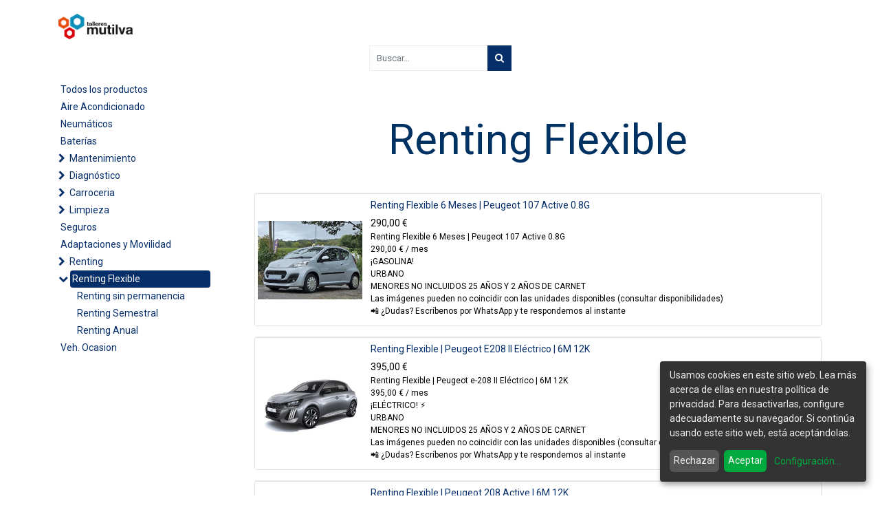

--- FILE ---
content_type: text/html; charset=utf-8
request_url: https://www.talleresmutilva.es/shop/category/renting-flexible-23
body_size: 7489
content:

  <!DOCTYPE html>
        
        
            
        
    <html lang="es-ES" data-website-id="1" data-oe-company-name="Talleres Mutilva Automoción S.L.">
            
        
            
            
            
            
                
            
        
        
    <head>
                <meta charset="utf-8"/>
                <meta http-equiv="X-UA-Compatible" content="IE=edge,chrome=1"/>
                <meta name="viewport" content="width=device-width, initial-scale=1, user-scalable=no"/>
        <meta name="generator" content="Odoo"/>
        
        
        
            
            
            
        <meta name="description" content="Disfruta de un renting sin permanencia en Pamplona | Vehículos listos para ti, sin ataduras, con mantenimiento y asistencia incluidos |  ¡Flexibilidad total!"/>
        <meta name="keywords" content="talleres mutilva, renting flexible, renting sin permanencia, vehículos, alquiler coche, coche navarra, renting mutilva"/>
        
            
            
            
                
                    
                        <meta property="og:type" content="website"/>
                    
                
                    
                        <meta property="og:title" content="Renting Flexible en Pamplona | Talleres Mutilva"/>
                    
                
                    
                        <meta property="og:site_name" content="Talleres Mutilva Automoción S.L."/>
                    
                
                    
                        <meta property="og:url" content="https://www.talleresmutilva.es/shop/category/renting-flexible-23"/>
                    
                
                    
                        <meta property="og:image" content="https://talleresmutilva.es/web/image/64757/RENTING%20WEB.jpg"/>
                    
                
                    
                        <meta property="og:description" content="Disfruta de un renting sin permanencia en Pamplona | Vehículos listos para ti, sin ataduras, con mantenimiento y asistencia incluidos |  ¡Flexibilidad total!"/>
                    
                
            
            
            
                
                    <meta name="twitter:card" content="summary_large_image"/>
                
                    <meta name="twitter:title" content="Renting Flexible en Pamplona | Talleres Mutilva"/>
                
                    <meta name="twitter:image" content="https://talleresmutilva.es/web/image/64757/RENTING%20WEB.jpg"/>
                
                    <meta name="twitter:description" content="Disfruta de un renting sin permanencia en Pamplona | Vehículos listos para ti, sin ataduras, con mantenimiento y asistencia incluidos |  ¡Flexibilidad total!"/>
                
            
        

        
            
            
        
        <link rel="canonical" href="https://talleresmutilva.es/shop/category/renting-flexible-23"/>

        <link rel="preconnect" href="https://fonts.gstatic.com/" crossorigin=""/>
    

                <title>Renting Flexible en Pamplona | Talleres Mutilva</title>
                <link type="image/x-icon" rel="shortcut icon" href="/web/image/website/1/favicon?unique=e96666f"/>
            <link type="text/css" rel="stylesheet" href="/web/content/64935-57c1ef3/1/web.assets_common.css"/>
            <link type="text/css" rel="stylesheet" href="/web/content/64936-e0a76b8/1/web.assets_frontend.css"/>
        
    
        

                <script type="text/javascript">
                    var odoo = {
                        csrf_token: "60c35b36f9b2a9b639f2044ef8fcb68a4bc0138fo",
                        debug: "",
                    };
                </script>
            <script type="text/javascript">
                odoo.session_info = {"is_admin": false, "is_system": false, "is_website_user": true, "user_id": false, "is_frontend": true, "translationURL": "/website/translations", "cache_hashes": {"translations": "dc012364bb005b785912672e2e91c20234214d8c"}};
            </script>
            <script defer="defer" type="text/javascript" src="/web/content/46723-fc01964/1/web.assets_common_minimal_js.js"></script>
            <script defer="defer" type="text/javascript" src="/web/content/46724-7ea3c86/1/web.assets_frontend_minimal_js.js"></script>
            
        
    
            <script defer="defer" type="text/javascript" data-src="/web/content/46725-9b41ff4/1/web.assets_common_lazy.js"></script>
            <script defer="defer" type="text/javascript" data-src="/web/content/64602-fc505ee/1/web.assets_frontend_lazy.js"></script>
        
    
        
            <script>
                (function(w,d,s,l,i){w[l]=w[l]||[];w[l].push({'gtm.start':
                new Date().getTime(),event:'gtm.js'});var f=d.getElementsByTagName(s)[0],
                j=d.createElement(s),dl=l!='dataLayer'?'&l='+l:'';j.async=true;j.src=
                'https://www.googletagmanager.com/gtm.js?id='+i+dl;f.parentNode.insertBefore(j,f);
                })(window,document,'script','dataLayer','GTM-TFKKB9H');
            </script>
            
            
            <noscript id="o_animate-no-js_fallback">
                <style type="text/css">
                    .o_animate {
                        /* If no js - force elements rendering */
                        visibility:visible;

                        /* If browser support css animations support - reset animation */
                        -webkit-animation-name: none-dummy;
                        animation-name: none-dummy;
                    }
                </style>
            </noscript>
        </head>
            <body class="">
                
        
    
            
        
            <noscript>
                <iframe height="0" width="0" style="display:none;visibility:hidden" src="https://www.googletagmanager.com/ns.html?id=GTM-TFKKB9H"></iframe>
            </noscript>
            <div id="wrapwrap" class="   ">
                <header id="top" data-anchor="true" data-name="Header" class=" o_affix_enabled">
                    <nav class="navbar navbar-expand-md navbar-light bg-light">
                <div class="container">
                    <a href="/" class="navbar-brand logo">
            <span role="img" aria-label="Logo of Talleres Mutilva - Talleres en Pamplona" title="Talleres Mutilva - Talleres en Pamplona"><img src="/web/image/website/1/logo/Talleres%20Mutilva%20-%20Talleres%20en%20Pamplona?unique=e96666f" class="img img-fluid" alt="Talleres Mutilva - Talleres en Pamplona"/></span>
        </a>
    <button type="button" class="navbar-toggler" data-toggle="collapse" data-target="#top_menu_collapse">
                        <span class="navbar-toggler-icon"></span>
                    </button>
                    <div class="collapse navbar-collapse" id="top_menu_collapse">
                        <ul class="nav navbar-nav ml-auto text-right o_menu_loading" id="top_menu">
                            
        
            
    
    <li class="nav-item">
        <a role="menuitem" href="/" class="nav-link ">
            <span>INICIO</span>
        </a>
    </li>
    

        
            
    
    <li class="nav-item">
        <a role="menuitem" href="/ofertas" class="nav-link ">
            <span>OFERTAS</span>
        </a>
    </li>
    

        
            
    
    <li class="nav-item">
        <a role="menuitem" href="/especialistas-bmw-mini" class="nav-link ">
            <span>BMW-MINI</span>
        </a>
    </li>
    

        
            
    
    <li class="nav-item">
        <a role="menuitem" href="/shop" class="nav-link ">
            <span>TIENDA</span>
        </a>
    </li>
    

        
            
    
    
    <li class="nav-item dropdown  ">
        <a data-toggle="dropdown" href="#" class="nav-link dropdown-toggle ">
            <span>MECÁNICA</span>
        </a>
        <ul class="dropdown-menu" role="menu">
            
                
    
    <li class="">
        <a role="menuitem" href="/neumaticos-ruedas-llantas" class="dropdown-item ">
            <span>NEUMÁTICOS</span>
        </a>
    </li>
    

            
                
    
    <li class="">
        <a role="menuitem" href="/mantenimiento-revision-cambio-de-aceite-1#scrollTop=0" class="dropdown-item ">
            <span>REVISIÓN/ MANTENIMIENTO</span>
        </a>
    </li>
    

            
                
    
    <li class="">
        <a role="menuitem" href="/escobillas-limpiaparabrisas-coche-pamplona" class="dropdown-item ">
            <span>ESCOBILLAS LIMPIAPARABRISAS</span>
        </a>
    </li>
    

            
                
    
    <li class="">
        <a role="menuitem" href="/kit-correas-distribucion" class="dropdown-item ">
            <span>CORREAS DE DISTRIBUCIÓN</span>
        </a>
    </li>
    

            
                
    
    <li class="">
        <a role="menuitem" href="/frenado-cambio-discos-pastillas" class="dropdown-item ">
            <span>FRENOS</span>
        </a>
    </li>
    

            
                
    
    <li class="">
        <a role="menuitem" href="/cambio-bateria" class="dropdown-item ">
            <span>BATERIAS</span>
        </a>
    </li>
    

            
                
    
    <li class="">
        <a role="menuitem" href="/suspension-amortiguadores" class="dropdown-item ">
            <span>SUSPENSIÓN</span>
        </a>
    </li>
    

            
                
    
    <li class="">
        <a role="menuitem" href="/2-9-aire-acondicionado" class="dropdown-item ">
            <span>AIRE ACONDICIONADO</span>
        </a>
    </li>
    

            
                
    
    <li class="">
        <a role="menuitem" href="/cambio-fuelle-transmision-palier-direccion" class="dropdown-item ">
            <span>FUELLE TRANSMISIÓN | DIRECCIÓN</span>
        </a>
    </li>
    

            
                
    
    <li class="">
        <a role="menuitem" href="/kit-embrague-volante-motor" class="dropdown-item ">
            <span>EMBRAGUES</span>
        </a>
    </li>
    

            
                
    
    <li class="">
        <a role="menuitem" href="/2-10-descarbonizacion-fap-egr-diesel" class="dropdown-item ">
            <span>DESCARBONIZACIÓN</span>
        </a>
    </li>
    

            
                
    
    
    

            
                
    
    <li class="">
        <a role="menuitem" href="/limpiar-filtro-particulas" class="dropdown-item ">
            <span>FILTRO PARTICULAS | CATALIZADOR</span>
        </a>
    </li>
    

            
        </ul>
    </li>

        
            
    
    
    <li class="nav-item dropdown  ">
        <a data-toggle="dropdown" href="#" class="nav-link dropdown-toggle ">
            <span>CARROCERÍA</span>
        </a>
        <ul class="dropdown-menu" role="menu">
            
                
    
    <li class="">
        <a role="menuitem" href="/siniestros-aseguradoras-partes-concertado-taller" class="dropdown-item ">
            <span>SINIESTROS | SEGUROS</span>
        </a>
    </li>
    

            
                
    
    <li class="">
        <a role="menuitem" href="/varillas-granizo-sin-pintar" class="dropdown-item ">
            <span>VARILLAS | GRANIZO</span>
        </a>
    </li>
    

            
                
    
    <li class="">
        <a role="menuitem" href="/lunas-cambio-cristales-parabrisas" class="dropdown-item ">
            <span>LUNAS | CRISTALES</span>
        </a>
    </li>
    

            
                
    
    <li class="">
        <a role="menuitem" href="/chapa-pintura-detailing" class="dropdown-item ">
            <span>CHAPA | PINTURA Y DETAILING</span>
        </a>
    </li>
    

            
                
    
    <li class="">
        <a role="menuitem" href="/reparacion-llanta-golpe-bordillo" class="dropdown-item ">
            <span>LLANTAS</span>
        </a>
    </li>
    

            
                
    
    
    

            
        </ul>
    </li>

        
            
    
    
    <li class="nav-item dropdown  ">
        <a data-toggle="dropdown" href="#" class="nav-link dropdown-toggle ">
            <span>SERVICIOS</span>
        </a>
        <ul class="dropdown-menu" role="menu">
            
                
    
    
    

            
                
    
    <li class="">
        <a role="menuitem" href="/limpieza-coche-lavavado-a-mano-pamplona" class="dropdown-item ">
            <span>LIMPIEZA</span>
        </a>
    </li>
    

            
                
    
    <li class="">
        <a role="menuitem" href="/renting-venta-coche" class="dropdown-item ">
            <span>RENTING</span>
        </a>
    </li>
    

            
                
    
    <li class="">
        <a role="menuitem" href="/renting-flexible-sin-permanencia" class="dropdown-item ">
            <span>RENTING FLEXIBLE</span>
        </a>
    </li>
    

            
                
    
    <li class="">
        <a role="menuitem" href="/seguros" class="dropdown-item ">
            <span>SEGUROS</span>
        </a>
    </li>
    

            
        </ul>
    </li>

        
            
    
    <li class="nav-item">
        <a role="menuitem" href="/contactus" class="nav-link ">
            <span>CONTACTO</span>
        </a>
    </li>
    

        
            
    
    <li class="nav-item">
        <a role="menuitem" href="/blog" class="nav-link ">
            <span>BLOG</span>
        </a>
    </li>
    

        
            
    
    <li class="nav-item">
        <a role="menuitem" href="/cita-previa" class="nav-link ">
            <span>CITA PREVIA</span>
        </a>
    </li>
    

        
    
            
            <li class="nav-item divider d-none"></li>
    <li class="nav-item">
      <a href="/category_view" class="nav-link" data-original-title="" title="">-</a>
    </li>
   <li class="nav-item o_wsale_my_cart d-none">
                </li>
            
                
                <li class="nav-item o_wsale_my_wish" style="display:none;">
                    <a href="/shop/wishlist" class="nav-link">
                        <i class="fa fa-heart"></i>
                        Lista de deseos <sup class="my_wish_quantity o_animate_blink badge badge-primary">0</sup>
                    </a>
                </li>
            
        
        
                            
                        </ul>
                    </div>
                </div>
            </nav>
        </header>
                <main>
                    
            
        
    
    <div id="wrap" class="js_sale">
      <div class="oe_structure" id="oe_structure_website_sale_products_1" data-oe-model="ir.ui.view" data-oe-id="1652" data-oe-field="arch" data-oe-xpath="/t[1]/t[1]/div[1]/div[1]">
      
    </div>
  <div class="container oe_website_sale">
        <div class="products_pager form-inline flex-md-nowrap justify-content-between justify-content-md-center">
          
        
    <form method="get" class="o_wsale_products_searchbar_form o_wait_lazy_js w-100 w-md-auto mt-2" action="/shop/category/renting-flexible-23?category=23">
                <div role="search" class="input-group">
        <input type="text" name="search" class="search-query form-control oe_search_box" placeholder="Buscar…" data-limit="5" data-display-description="true" data-display-price="true" data-display-image="true" value=""/>
        <div class="input-group-append">
            <button type="submit" class="btn btn-primary oe_search_button" aria-label="Búsqueda" title="Búsqueda"><i class="fa fa-search"></i>
            
        </button>
        </div>
    </div>

                <input name="order" type="hidden" class="o_wsale_search_order_by" value=""/>
                
            
            
        
            </form>
        
    
          
        
        <div class="dropdown d-none w-100 w-md-auto mt-8">
            
            <a role="button" href="#" class="dropdown-toggle btn btn-secondary" data-toggle="dropdown">
                Tarifa pública
            </a>
            <div class="dropdown-menu" role="menu">
                
                    <a role="menuitem" class="dropdown-item" href="/shop/change_pricelist/1">
                        <span class="switcher_pricelist" data-pl_id="1">Tarifa pública</span>
                    </a>
                
            </div>
        </div>
    
          
        
    
        </div>
      
      
      
      
    
        <div class="row o_wsale_products_main_row">
          
            
        <div id="products_grid_before" class="col-lg-3">
            <button type="button" class="btn btn-link d-lg-none" data-target="#wsale_products_categories_collapse" data-toggle="collapse">
                Mostrar categorías
            </button>
            <div class="collapse d-lg-block" id="wsale_products_categories_collapse">
                <ul class="nav nav-pills flex-column mb-2" id="o_shop_collapse_category">
                    <li class="nav-item">
                        <a href="/shop" class="nav-link  o_not_editable">Todos los productos</a>
                    </li>
                    
                        
  <li class="nav-item">
    
    
    <a href="/shop/category/aire-acondicionado-36" class="nav-link ">Aire Acondicionado</a>
    
  </li>

                    
                        
  <li class="nav-item">
    
    
    <a href="/shop/category/neumaticos-4" class="nav-link ">Neumáticos</a>
    
  </li>

                    
                        
  <li class="nav-item">
    
    
    <a href="/shop/category/baterias-6" class="nav-link ">Baterías</a>
    
  </li>

                    
                        
  <li class="nav-item">
    
    <i role="img" style="background-color: rgb(255, 255, 255);" class="text-primary fa fa-chevron-right" title="Fold" aria-label="Fold"></i>
    <a href="/shop/category/mantenimiento-2" class="nav-link ">Mantenimiento</a>
    <ul class="nav nav-pills flex-column nav-hierarchy" style="display:none;">
      
        
  <li class="nav-item">
    
    
    <a href="/shop/category/mantenimiento-revision-aceite-16" class="nav-link ">Revisión / aceite</a>
    
  </li>

      
        
  <li class="nav-item">
    
    
    <a href="/shop/category/mantenimiento-frenado-1" class="nav-link ">Frenado</a>
    
  </li>

      
        
  <li class="nav-item">
    
    
    <a href="/shop/category/mantenimiento-suspension-11" class="nav-link ">Suspensión</a>
    
  </li>

      
        
  <li class="nav-item">
    
    
    <a href="/shop/category/mantenimiento-correas-9" class="nav-link ">Correas</a>
    
  </li>

      
        
  <li class="nav-item">
    
    
    <a href="/shop/category/mantenimiento-encendido-8" class="nav-link ">Encendido</a>
    
  </li>

      
        
  <li class="nav-item">
    
    
    <a href="/shop/category/mantenimiento-direccion-10" class="nav-link ">Dirección</a>
    
  </li>

      
        
  <li class="nav-item">
    
    
    <a href="/shop/category/mantenimiento-escobillas-limpiacristales-19" class="nav-link ">Escobillas limpiacristales</a>
    
  </li>

      
        
  <li class="nav-item">
    
    
    <a href="/shop/category/mantenimiento-descapotables-solar-35" class="nav-link ">Descapotables / solar</a>
    
  </li>

      
        
  <li class="nav-item">
    
    
    <a href="/shop/category/mantenimiento-descarbonizacion-69" class="nav-link ">Descarbonizacion</a>
    
  </li>

      
    </ul>
  </li>

                    
                        
  <li class="nav-item">
    
    <i role="img" style="background-color: rgb(255, 255, 255);" class="text-primary fa fa-chevron-right" title="Fold" aria-label="Fold"></i>
    <a href="/shop/category/diagnostico-12" class="nav-link ">Diagnóstico</a>
    <ul class="nav nav-pills flex-column nav-hierarchy" style="display:none;">
      
        
  <li class="nav-item">
    
    
    <a href="/shop/category/diagnostico-filtros-particulas-fap-28" class="nav-link ">Filtros Partículas FAP</a>
    
  </li>

      
    </ul>
  </li>

                    
                        
  <li class="nav-item">
    
    <i role="img" style="background-color: rgb(255, 255, 255);" class="text-primary fa fa-chevron-right" title="Fold" aria-label="Fold"></i>
    <a href="/shop/category/carroceria-5" class="nav-link ">Carroceria</a>
    <ul class="nav nav-pills flex-column nav-hierarchy" style="display:none;">
      
        
  <li class="nav-item">
    
    
    <a href="/shop/category/carroceria-matriculas-65" class="nav-link ">Matriculas</a>
    
  </li>

      
        
  <li class="nav-item">
    
    
    <a href="/shop/category/carroceria-pintura-33" class="nav-link ">Pintura</a>
    
  </li>

      
        
  <li class="nav-item">
    
    
    <a href="/shop/category/carroceria-detailing-45" class="nav-link ">Detailing</a>
    
  </li>

      
        
  <li class="nav-item">
    
    
    <a href="/shop/category/carroceria-llantas-60" class="nav-link ">Llantas</a>
    
  </li>

      
        
  <li class="nav-item">
    
    
    <a href="/shop/category/carroceria-iluminacion-18" class="nav-link ">Iluminación</a>
    
  </li>

      
        
  <li class="nav-item">
    
    
    <a href="/shop/category/carroceria-lunas-y-cristales-25" class="nav-link ">Lunas y cristales</a>
    
  </li>

      
        
  <li class="nav-item">
    
    
    <a href="/shop/category/carroceria-tapizados-interiores-43" class="nav-link ">Tapizados / Interiores</a>
    
  </li>

      
    </ul>
  </li>

                    
                        
  <li class="nav-item">
    
    <i role="img" style="background-color: rgb(255, 255, 255);" class="text-primary fa fa-chevron-right" title="Fold" aria-label="Fold"></i>
    <a href="/shop/category/limpieza-20" class="nav-link ">Limpieza</a>
    <ul class="nav nav-pills flex-column nav-hierarchy" style="display:none;">
      
        
  <li class="nav-item">
    
    
    <a href="/shop/category/limpieza-limpieza-compacto-53" class="nav-link ">Limpieza Compacto</a>
    
  </li>

      
        
  <li class="nav-item">
    
    
    <a href="/shop/category/limpieza-limpieza-berlina-54" class="nav-link ">Limpieza Berlina</a>
    
  </li>

      
        
  <li class="nav-item">
    
    
    <a href="/shop/category/limpieza-limpieza-monovolumen-suv-55" class="nav-link ">Limpieza Monovolumen / SUV</a>
    
  </li>

      
        
  <li class="nav-item">
    
    
    <a href="/shop/category/limpieza-higienizado-57" class="nav-link ">Higienizado</a>
    
  </li>

      
    </ul>
  </li>

                    
                        
  <li class="nav-item">
    
    
    <a href="/shop/category/seguros-17" class="nav-link ">Seguros</a>
    
  </li>

                    
                        
  <li class="nav-item">
    
    
    <a href="/shop/category/adaptaciones-y-movilidad-22" class="nav-link ">Adaptaciones y Movilidad</a>
    
  </li>

                    
                        
  <li class="nav-item">
    
    <i role="img" style="background-color: rgb(255, 255, 255);" class="text-primary fa fa-chevron-right" title="Fold" aria-label="Fold"></i>
    <a href="/shop/category/renting-7" class="nav-link ">Renting</a>
    <ul class="nav nav-pills flex-column nav-hierarchy" style="display:none;">
      
        
  <li class="nav-item">
    
    
    <a href="/shop/category/renting-renting-ofertas-61" class="nav-link ">Renting Ofertas</a>
    
  </li>

      
        
  <li class="nav-item">
    
    
    <a href="/shop/category/renting-renting-electricos-62" class="nav-link ">Renting Electricos</a>
    
  </li>

      
        
  <li class="nav-item">
    
    
    <a href="/shop/category/renting-renting-particulares-48" class="nav-link ">Renting Particulares</a>
    
  </li>

      
        
  <li class="nav-item">
    
    
    <a href="/shop/category/renting-renting-empresas-39" class="nav-link ">Renting Empresas</a>
    
  </li>

      
    </ul>
  </li>

                    
                        
  <li class="nav-item">
    
    <i role="img" style="background-color: rgb(255, 255, 255);" class="text-primary fa fa-chevron-down" title="Unfold" aria-label="Unfold"></i>
    <a href="/shop/category/renting-flexible-23" class="nav-link active">Renting Flexible</a>
    <ul class="nav nav-pills flex-column nav-hierarchy" style="display:block;">
      
        
  <li class="nav-item">
    
    
    <a href="/shop/category/renting-flexible-renting-sin-permanencia-68" class="nav-link ">Renting sin permanencia</a>
    
  </li>

      
        
  <li class="nav-item">
    
    
    <a href="/shop/category/renting-flexible-renting-semestral-58" class="nav-link ">Renting Semestral</a>
    
  </li>

      
        
  <li class="nav-item">
    
    
    <a href="/shop/category/renting-flexible-renting-anual-67" class="nav-link ">Renting Anual</a>
    
  </li>

      
    </ul>
  </li>

                    
                        
  <li class="nav-item">
    
    
    <a href="/shop/category/veh-ocasion-63" class="nav-link ">Veh. Ocasion</a>
    
  </li>

                    
                </ul>
            </div>
        </div>
          <div id="products_grid" class="col o_wsale_layout_list">
            
              
              <div class="mb16" id="category_header" data-editor-message="Arrastre componentes aquí para personalizar el encabezado de &quot;Renting Flexible&quot; categoría."><section class="pt32 pb0" data-name="Title">
        <div class="container">
            <div class="row s_nb_column_fixed">
                <div class="col-lg-12 s_title pt16 pb16" style="text-align: center;">
                    <h1 class="s_title_default"><font style="color: rgb(0, 49, 99); font-size: 62px;">Renting Flexible</font></h1>
                </div>
            </div>
        </div>
    </section>
</div>
            
            <div class="o_wsale_products_grid_table_wrapper">
              <table class="table table-borderless m-0" data-ppg="6" data-ppr="3">
                <colgroup>
                  <col/><col/><col/>
                </colgroup>
                <tbody>
                  <tr>
                    
                      
                        
                        <td class="oe_product ">
                          <div class="o_wsale_product_grid_wrapper o_wsale_product_grid_wrapper_1_1">
                            
        

        

        <form action="/shop/cart/update" method="post" class="card oe_product_cart" itemscope="itemscope" itemtype="http://schema.org/Product" data-publish="on">
            <div class="card-body p-1 oe_product_image">
                <input type="hidden" name="csrf_token" value="34234850dd2c81d8c783cf4c07907c19678db614o1768756037"/>
                <div class="ribbon-wrapper">
                    <a href="#" role="button" class="ribbon btn btn-danger">Oferta</a>
                </div>
                <a class="d-block h-100" itemprop="url" href="/shop/product/renting-flexible-6-meses-peugeot-107-active-0-8g-1692?category=23">
                    <span class="d-flex h-100 justify-content-center align-items-center"><img src="/web/image/product.template/1692/image_256/Renting%20Flexible%206%20Meses%20%7C%20Peugeot%20107%20Active%200.8G?unique=92041dd" class="img img-fluid" alt="Renting Flexible 6 Meses | Peugeot 107 Active 0.8G"/></span>
                </a>
            </div>
            <div class="card-body p-0 text-center o_wsale_product_information">
                <div class="p-2 o_wsale_product_information_text">
                    <h6 class="o_wsale_products_item_title">
                        <a itemprop="name" href="/shop/product/renting-flexible-6-meses-peugeot-107-active-0-8g-1692?category=23" content="Renting Flexible 6 Meses | Peugeot 107 Active 0.8G">Renting Flexible 6 Meses | Peugeot 107 Active 0.8G</a>
                        
                    </h6>
                    <div class="product_price" itemprop="offers" itemscope="itemscope" itemtype="http://schema.org/Offer">
                        <del data-oe-type="monetary" data-oe-expression="combination_info['list_price']" style="white-space: nowrap;" class="text-danger mr-2 d-none"><span class="oe_currency_value">290,00</span> €</del>
                        <span data-oe-type="monetary" data-oe-expression="combination_info['price']"><span class="oe_currency_value">290,00</span> €</span>
                        <span itemprop="price" style="display:none;">290.0</span>
                        <span itemprop="priceCurrency" style="display:none;">EUR</span>
                    </div>
            <div class="oe_subdescription" contenteditable="false">
                <div itemprop="description">Renting Flexible 6 Meses | Peugeot 107 Active 0.8G<br>
⁠⁠290,00 € / mes<br>
¡GASOLINA!<br>
URBANO<br>
MENORES NO INCLUIDOS 25 AÑOS Y 2 AÑOS DE CARNET<br>
Las imágenes pueden no coincidir con las unidades disponibles (consultar disponibilidades)<br>
📲 ¿Dudas? Escríbenos por WhatsApp y te respondemos al instante</div>
            </div>
        
                </div>
                <div class="o_wsale_product_btn">
    
    <input name="product_id" type="hidden" value="1690"/>
    
      <a href="#" role="button" class="btn btn-secondary a-submit" aria-label="Carro de compras" title="Carro de compras">
        <span class="bg-alpha fa fa-shopping-cart" data-original-title="" title="" aria-describedby="tooltip594578" style="color: rgb(247, 247, 247);"></span>
      </a>
    
  
            
            
            <button type="button" role="button" class="btn btn-secondary o_add_wishlist" title="Añadir a lista de deseos" data-action="o_wishlist" data-product-template-id="1692" data-product-product-id="1690"><span class="fa fa-heart" role="img" aria-label="Add to wishlist"></span></button>
        
    
    <button type="button" role="button" class="d-none d-md-inline-block btn btn-secondary o_add_compare" title="Comparar" aria-label="Comparar" data-action="o_comparelist" data-product-product-id="1690">
      <span class="fa fa-exchange" style="color: rgb(247, 247, 247);"></span>
    </button>
  </div>
            </div>
        </form>
    
                          </div>
                        </td>
                      
                    
                      
                        
                        <td class="oe_product ">
                          <div class="o_wsale_product_grid_wrapper o_wsale_product_grid_wrapper_1_1">
                            
        

        

        <form action="/shop/cart/update" method="post" class="card oe_product_cart" itemscope="itemscope" itemtype="http://schema.org/Product" data-publish="on">
            <div class="card-body p-1 oe_product_image">
                <input type="hidden" name="csrf_token" value="34234850dd2c81d8c783cf4c07907c19678db614o1768756037"/>
                <div class="ribbon-wrapper">
                    <a href="#" role="button" class="ribbon btn btn-danger">Oferta</a>
                </div>
                <a class="d-block h-100" itemprop="url" href="/shop/product/renting-flexible-peugeot-e208-ii-electrico-6m-12k-1694?category=23">
                    <span class="d-flex h-100 justify-content-center align-items-center"><img src="/web/image/product.template/1694/image_256/Renting%20Flexible%20%7C%20Peugeot%20E208%20II%20El%C3%A9ctrico%20%7C%206M%2012K?unique=0ec72c8" class="img img-fluid" alt="Renting Flexible | Peugeot E208 II Eléctrico | 6M 12K"/></span>
                </a>
            </div>
            <div class="card-body p-0 text-center o_wsale_product_information">
                <div class="p-2 o_wsale_product_information_text">
                    <h6 class="o_wsale_products_item_title">
                        <a itemprop="name" href="/shop/product/renting-flexible-peugeot-e208-ii-electrico-6m-12k-1694?category=23" content="Renting Flexible | Peugeot E208 II Eléctrico | 6M 12K">Renting Flexible | Peugeot E208 II Eléctrico | 6M 12K</a>
                        
                    </h6>
                    <div class="product_price" itemprop="offers" itemscope="itemscope" itemtype="http://schema.org/Offer">
                        <del data-oe-type="monetary" data-oe-expression="combination_info['list_price']" style="white-space: nowrap;" class="text-danger mr-2 d-none"><span class="oe_currency_value">395,00</span> €</del>
                        <span data-oe-type="monetary" data-oe-expression="combination_info['price']"><span class="oe_currency_value">395,00</span> €</span>
                        <span itemprop="price" style="display:none;">395.0</span>
                        <span itemprop="priceCurrency" style="display:none;">EUR</span>
                    </div>
            <div class="oe_subdescription" contenteditable="false">
                <div itemprop="description">Renting Flexible | Peugeot e-208 II Eléctrico | 6M 12K<br>
395,00 € / mes<br>
¡ELÉCTRICO! ⚡<br>
URBANO<br>
MENORES NO INCLUIDOS 25 AÑOS Y 2 AÑOS DE CARNET<br>
Las imágenes pueden no coincidir con las unidades disponibles (consultar disponibilidades)<br>
📲 ¿Dudas? Escríbenos por WhatsApp y te respondemos al instante</div>
            </div>
        
                </div>
                <div class="o_wsale_product_btn">
    
    <input name="product_id" type="hidden" value="1692"/>
    
      <a href="#" role="button" class="btn btn-secondary a-submit" aria-label="Carro de compras" title="Carro de compras">
        <span class="bg-alpha fa fa-shopping-cart" data-original-title="" title="" aria-describedby="tooltip594578" style="color: rgb(247, 247, 247);"></span>
      </a>
    
  
            
            
            <button type="button" role="button" class="btn btn-secondary o_add_wishlist" title="Añadir a lista de deseos" data-action="o_wishlist" data-product-template-id="1694" data-product-product-id="1692"><span class="fa fa-heart" role="img" aria-label="Add to wishlist"></span></button>
        
    
    <button type="button" role="button" class="d-none d-md-inline-block btn btn-secondary o_add_compare" title="Comparar" aria-label="Comparar" data-action="o_comparelist" data-product-product-id="1692">
      <span class="fa fa-exchange" style="color: rgb(247, 247, 247);"></span>
    </button>
  </div>
            </div>
        </form>
    
                          </div>
                        </td>
                      
                    
                      
                        
                        <td class="oe_product ">
                          <div class="o_wsale_product_grid_wrapper o_wsale_product_grid_wrapper_1_1">
                            
        

        

        <form action="/shop/cart/update" method="post" class="card oe_product_cart" itemscope="itemscope" itemtype="http://schema.org/Product" data-publish="on">
            <div class="card-body p-1 oe_product_image">
                <input type="hidden" name="csrf_token" value="34234850dd2c81d8c783cf4c07907c19678db614o1768756037"/>
                <div class="ribbon-wrapper">
                    <a href="#" role="button" class="ribbon btn btn-danger">Oferta</a>
                </div>
                <a class="d-block h-100" itemprop="url" href="/shop/product/renting-flexible-peugeot-208-active-6m-12k-1695?category=23">
                    <span class="d-flex h-100 justify-content-center align-items-center"><img src="/web/image/product.template/1695/image_256/Renting%20Flexible%20%7C%20Peugeot%20208%20Active%20%7C%206M%2012K?unique=258edf9" class="img img-fluid" alt="Renting Flexible | Peugeot 208 Active | 6M 12K"/></span>
                </a>
            </div>
            <div class="card-body p-0 text-center o_wsale_product_information">
                <div class="p-2 o_wsale_product_information_text">
                    <h6 class="o_wsale_products_item_title">
                        <a itemprop="name" href="/shop/product/renting-flexible-peugeot-208-active-6m-12k-1695?category=23" content="Renting Flexible | Peugeot 208 Active | 6M 12K">Renting Flexible | Peugeot 208 Active | 6M 12K</a>
                        
                    </h6>
                    <div class="product_price" itemprop="offers" itemscope="itemscope" itemtype="http://schema.org/Offer">
                        <del data-oe-type="monetary" data-oe-expression="combination_info['list_price']" style="white-space: nowrap;" class="text-danger mr-2 d-none"><span class="oe_currency_value">370,00</span> €</del>
                        <span data-oe-type="monetary" data-oe-expression="combination_info['price']"><span class="oe_currency_value">370,00</span> €</span>
                        <span itemprop="price" style="display:none;">370.0</span>
                        <span itemprop="priceCurrency" style="display:none;">EUR</span>
                    </div>
            <div class="oe_subdescription" contenteditable="false">
                <div itemprop="description">Renting Flexible | Peugeot 208 Active | 6M 12K<br>
370,00 € / mes<br>
¡GASOLINA!<br>
URBANO<br>
MENORES NO INCLUIDOS 25 AÑOS Y 2 AÑOS DE CARNET<br>
Las imágenes pueden no coincidir con las unidades disponibles (consultar disponibilidades)<br>
📲 ¿Dudas? Escríbenos por WhatsApp y te respondemos al instante</div>
            </div>
        
                </div>
                <div class="o_wsale_product_btn">
    
    <input name="product_id" type="hidden" value="1693"/>
    
      <a href="#" role="button" class="btn btn-secondary a-submit" aria-label="Carro de compras" title="Carro de compras">
        <span class="bg-alpha fa fa-shopping-cart" data-original-title="" title="" aria-describedby="tooltip594578" style="color: rgb(247, 247, 247);"></span>
      </a>
    
  
            
            
            <button type="button" role="button" class="btn btn-secondary o_add_wishlist" title="Añadir a lista de deseos" data-action="o_wishlist" data-product-template-id="1695" data-product-product-id="1693"><span class="fa fa-heart" role="img" aria-label="Add to wishlist"></span></button>
        
    
    <button type="button" role="button" class="d-none d-md-inline-block btn btn-secondary o_add_compare" title="Comparar" aria-label="Comparar" data-action="o_comparelist" data-product-product-id="1693">
      <span class="fa fa-exchange" style="color: rgb(247, 247, 247);"></span>
    </button>
  </div>
            </div>
        </form>
    
                          </div>
                        </td>
                      
                    
                  </tr>
                </tbody>
              </table>
            </div>
          </div>
            </div>
        <div class="products_pager form-inline justify-content-center mt-3">
          
        
    
        </div>
      </div>
      <div class="oe_structure mb32" id="oe_structure_website_sale_products_2" data-oe-model="ir.ui.view" data-oe-id="2622" data-oe-field="arch" data-oe-xpath="/t[1]/t[1]/div[1]/div[3]">
      
    </div>
  </div>
  
                </main>
                <footer id="bottom" data-anchor="true" class="bg-light o_footer">
                    <div id="footer" class="oe_structure oe_structure_solo">
      <a class="chatBubble" target="_blank" href="https://wa.me/34652349025?text=Hola!%20tengo%20una%20consulta,%20¿puedes%20ayudarme?">
        <div class="wh" data-original-title="" title="" aria-describedby="tooltip499885">
</div>
        <div class="texto-wh">
          <span style="text-align:center;display:block">&nbsp;&nbsp;&nbsp;&nbsp;&nbsp;&nbsp;🛎️&nbsp;RECEPCIÓN VIRTUAL&nbsp;&nbsp;&nbsp;&nbsp;&nbsp;&nbsp;&nbsp;&nbsp;&nbsp;&nbsp;&nbsp;&nbsp;&nbsp;<br style="line-height:2px;font-size:8px;"/></span>
          <span>&nbsp;</span>
          <span style="text-align:right;display:block;margin-top:-16px">✔️ RESPUESTA INSTANTÁNEA 👆</span>
        </div>
      </a>
      <section class="pb0 pt0" data-name="Title" style="">
        <div class="container">
          <div class="row s_nb_column_fixed">
            
          </div>
        </div>
      </section>
    </div>
  <div class="o_footer_copyright">
                        <div class="container py-3">
                            <div class="row">
                                <div class="col-sm text-center text-sm-left text-muted">
                                    
        
    
                                    <span>Copyright &copy;</span> <span itemprop="name">Talleres Mutilva Automoción S.L.</span>
        
    

    
                                </div>
                                <div class="col-sm text-center text-sm-right o_not_editable">
                                    
        <div class="o_brand_promotion">
            
        
        
        Con tecnología de 
            <a target="_blank" class="badge badge-light" href="http://www.odoo.com?utm_source=db&amp;utm_medium=portal">
                <img alt="Odoo" src="/web/static/src/img/odoo_logo_tiny.png" style="height: 1em; vertical-align: baseline;"/>
            </a>
        - 
                    Una asombrosa <a target="_blank" href="https://www.odoo.com/page/crm?utm_source=db&amp;utm_medium=portal">CRM Open Source</a>
                
    
        </div>
    
                                </div>
                            </div>
                        </div>
                    </div>
                </footer>
            </div>
                
            
        
    
        <script defer src="https://static.cloudflareinsights.com/beacon.min.js/vcd15cbe7772f49c399c6a5babf22c1241717689176015" integrity="sha512-ZpsOmlRQV6y907TI0dKBHq9Md29nnaEIPlkf84rnaERnq6zvWvPUqr2ft8M1aS28oN72PdrCzSjY4U6VaAw1EQ==" data-cf-beacon='{"version":"2024.11.0","token":"3a609e788f954c39868c0152522f935a","r":1,"server_timing":{"name":{"cfCacheStatus":true,"cfEdge":true,"cfExtPri":true,"cfL4":true,"cfOrigin":true,"cfSpeedBrain":true},"location_startswith":null}}' crossorigin="anonymous"></script>
</body>
        </html>
    


--- FILE ---
content_type: text/css
request_url: https://www.talleresmutilva.es/web/content/64936-e0a76b8/1/web.assets_frontend.css
body_size: 129108
content:
@import url("https://fonts.googleapis.com/css?family=Roboto:300,300i,400,400i,700,700i&display=swap");

/* <inline asset> defined in bundle 'web.assets_frontend' */
@charset "UTF-8"; 

/* /web/static/lib/bootstrap/scss/_functions.scss defined in bundle 'web.assets_frontend' */
 

/* /web/static/lib/bootstrap/scss/_mixins.scss defined in bundle 'web.assets_frontend' */
 

/* /web/static/src/scss/bs_mixins_overrides.scss defined in bundle 'web.assets_frontend' */
 

/* /web/static/src/scss/utils.scss defined in bundle 'web.assets_frontend' */
  .o_nocontent_help .o_empty_folder_image:before, .o_mail_thread .o_thread_title.o_neutral_face_icon:before, .o_mail_activity .o_thread_title.o_neutral_face_icon:before{content: ""; display: block; margin: auto; background-size: cover;}.o_nocontent_help .o_empty_folder_image:before{width: 120px; height: 80px; margin-top: 30px; margin-bottom: 30px; background: transparent url(/web/static/src/img/empty_folder.svg) no-repeat center;}

/* /web/static/src/scss/primary_variables.scss defined in bundle 'web.assets_frontend' */
 

/* /web_editor/static/src/scss/web_editor.variables.scss defined in bundle 'web.assets_frontend' */
 

/* /mail/static/src/scss/variables.scss defined in bundle 'web.assets_frontend' */
 

/* /portal/static/src/scss/primary_variables.scss defined in bundle 'web.assets_frontend' */
 

/* /website/static/src/scss/primary_variables.scss defined in bundle 'web.assets_frontend' */
 

/* /website/static/src/scss/options/user_values.custom.web.assets_common.scss defined in bundle 'web.assets_frontend' */
 

/* /website/static/src/scss/options/colors/user_color_palette.custom.web.assets_common.scss defined in bundle 'web.assets_frontend' */
 

/* /website/static/src/scss/options/colors/user_theme_color_palette.custom.web.assets_common.scss defined in bundle 'web.assets_frontend' */
 

/* /website_sale/static/src/scss/primary_variables.scss defined in bundle 'web.assets_frontend' */
 

/* /account/static/src/scss/variables.scss defined in bundle 'web.assets_frontend' */
 

/* /hr_org_chart/static/src/scss/variables.scss defined in bundle 'web.assets_frontend' */
 

/* /website_blog/static/src/scss/primary_variables.scss defined in bundle 'web.assets_frontend' */
 

/* /website/static/src/scss/secondary_variables.scss defined in bundle 'web.assets_frontend' */
 

/* /web_editor/static/src/scss/secondary_variables.scss defined in bundle 'web.assets_frontend' */
 

/* /web/static/src/scss/secondary_variables.scss defined in bundle 'web.assets_frontend' */
 

/* /website/static/src/scss/user_custom_bootstrap_overridden.custom.web.assets_frontend.scss defined in bundle 'web.assets_frontend' */
 #wrap{background-color: rgba(255, 255, 255, 0.8); border: none !important;}.rating_container{text-align: center;}.rating-star{direction: rtl; font-size: 40px; unicode-bidi: bidi-override; display: inline-block; position: relative; left: 33px;}.rating-star input{opacity: 0; position: relative; height: 30px; width: 25px; left: -40px; z-index: 2; cursor: pointer;}.rating-star span.star:before{color: #777777;}.rating-star span.star{display: inline-block; font-family: FontAwesome; font-style: normal; font-weight: normal; position: relative; z-index: 1;}.rating-star span{margin-left: -30px;}.rating-star span.star:before{color: #777777; content: "\f006";}.rating-star input:hover + span.star:before, .rating-star input:hover + span.star ~ span.star:before, .rating-star input:checked + span.star:before, .rating-star input:checked + span.star ~ span.star:before{color: #ffd100; content: "\f005";}.selected-rating{color: #ffd100; font-weight: bold; font-size: 42px;}#btnmenu2{display: block; text-align: center; margin: auto;}.ml-auto, .mx-auto{margin-left: auto !important; margin-right: 20px;}.btn-whatsapp::before, .fa-map-marker::before, .fa-phone-square::before{font-size: 24px;}.btn-whatsapp, .fa-map-marker, .fa-phone-square{font-size: 16px !important;}.wh{background-image: url("https://talleresmutilva.es/web/image/13545/WhatsApp_Logo_50.png"); width: 50px; height: 48px; position: fixed; right: 25px; bottom: 55px; background-repeat: no-repeat; z-index: 1;}.texto-wh{position: fixed; right: 30px; bottom: 22px; background-color: #333; color: #fff; padding: 7px; border-radius: 5px; z-index: 0;}body > div:nth-child(6) > iframe:nth-child(2){visibility: hidden !important;}h4 .btn:not(:disabled):not(.disabled){width: 100%;}.h3-style{margin-bottom: 0.625rem; font-family: "BebasNeue", "Odoo Unicode Support Noto", sans-serif; font-weight: 500; line-height: 1.2; font-size: 2.75rem;}.h2-style{font-family: "BebasNeue", "Odoo Unicode Support Noto", sans-serif; font-weight: 500; line-height: 1.2; font-size: 3rem;}.center{text-align: center;}h2.card-header{font-size: 2rem;}

/* /website/static/src/scss/bootstrap_overridden.scss defined in bundle 'web.assets_frontend' */
 

/* /portal/static/src/scss/bootstrap_overridden.scss defined in bundle 'web.assets_frontend' */
 

/* /web_editor/static/src/scss/bootstrap_overridden.scss defined in bundle 'web.assets_frontend' */
 

/* /web/static/src/scss/bootstrap_overridden_frontend.scss defined in bundle 'web.assets_frontend' */
 

/* /web/static/lib/bootstrap/scss/_variables.scss defined in bundle 'web.assets_frontend' */
 

/* /web/static/src/scss/import_bootstrap.scss defined in bundle 'web.assets_frontend' */
 :root{--blue: #007bff; --indigo: #6610f2; --purple: #6f42c1; --pink: #e83e8c; --red: #dc3545; --orange: #fd7e14; --yellow: #ffc107; --green: #28a745; --teal: #20c997; --cyan: #17a2b8; --white: #FFFFFF; --gray: #6c757d; --gray-dark: #343a40; --body: #ffffff; --menu: #ffffff; --footer: rgba(165, 165, 165, 0); --text: #000000; --h1: #000000; --h2: #000000; --h3: ; --h4: ; --h5: ; --h6: ; --primary: #062e69; --secondary: #0e8fb9; --success: #28a745; --info: #15bfda; --warning: #067dfd; --danger: #dc3545; --light: #f7f8f8; --dark: #181a1b; --alpha: #0e8fb9; --beta: #d9000c; --gamma: #a54a7b; --delta: #064255; --epsilon: #e74e0e; --breakpoint-xs: 0; --breakpoint-sm: 576px; --breakpoint-md: 768px; --breakpoint-lg: 992px; --breakpoint-xl: 1200px; --font-family-sans-serif: "Roboto", "Odoo Unicode Support Noto", sans-serif; --font-family-monospace: SFMono-Regular, Menlo, Monaco, Consolas, "Liberation Mono", "Courier New", monospace;}*, *::before, *::after{box-sizing: border-box;}html{font-family: sans-serif; line-height: 1.15; -webkit-text-size-adjust: 100%; -webkit-tap-highlight-color: rgba(0, 0, 0, 0);}article, aside, figcaption, figure, footer, header, hgroup, main, nav, section{display: block;}body{margin: 0; font-family: "Roboto", "Odoo Unicode Support Noto", sans-serif; font-size: 0.875rem; font-weight: 400; line-height: 1.5; color: #000000; text-align: left; background-color: #ffffff;}[tabindex="-1"]:focus{outline: 0 !important;}hr{box-sizing: content-box; height: 0; overflow: visible;}h1, h2, h3, h4, h5, h6{margin-top: 0; margin-bottom: 0.5rem;}p{margin-top: 0; margin-bottom: 1rem;}abbr[title], abbr[data-original-title]{text-decoration: underline; text-decoration: underline dotted; cursor: help; border-bottom: 0; text-decoration-skip-ink: none;}address{margin-bottom: 1rem; font-style: normal; line-height: inherit;}ol, ul, dl{margin-top: 0; margin-bottom: 1rem;}ol ol, ul ul, ol ul, ul ol{margin-bottom: 0;}dt{font-weight: 700;}dd{margin-bottom: .5rem; margin-left: 0;}blockquote{margin: 0 0 1rem;}b, strong{font-weight: bolder;}small{font-size: 80%;}sub, sup{position: relative; font-size: 75%; line-height: 0; vertical-align: baseline;}sub{bottom: -.25em;}sup{top: -.5em;}a{color: #062e69; text-decoration: none; background-color: transparent;}a:hover{color: #020e21; text-decoration: underline;}a:not([href]):not([tabindex]){color: inherit; text-decoration: none;}a:not([href]):not([tabindex]):hover, a:not([href]):not([tabindex]):focus{color: inherit; text-decoration: none;}a:not([href]):not([tabindex]):focus{outline: 0;}pre, code, kbd, samp{font-family: SFMono-Regular, Menlo, Monaco, Consolas, "Liberation Mono", "Courier New", monospace; font-size: 1em;}pre{margin-top: 0; margin-bottom: 1rem; overflow: auto;}figure{margin: 0 0 1rem;}img{vertical-align: middle; border-style: none;}svg{overflow: hidden; vertical-align: middle;}table{border-collapse: collapse;}caption{padding-top: 0.75rem; padding-bottom: 0.75rem; color: #6c757d; text-align: left; caption-side: bottom;}th{text-align: inherit;}label{display: inline-block; margin-bottom: 0.5rem;}button{border-radius: 0;}button:focus{outline: 1px dotted; outline: 5px auto -webkit-focus-ring-color;}input, button, select, optgroup, textarea{margin: 0; font-family: inherit; font-size: inherit; line-height: inherit;}button, input{overflow: visible;}button, select{text-transform: none;}select{word-wrap: normal;}button, [type="button"], [type="reset"], [type="submit"]{-webkit--webkit-appearance: button; -moz-appearance: button; appearance: button;}button:not(:disabled), [type="button"]:not(:disabled), [type="reset"]:not(:disabled), [type="submit"]:not(:disabled){cursor: pointer;}button::-moz-focus-inner, [type="button"]::-moz-focus-inner, [type="reset"]::-moz-focus-inner, [type="submit"]::-moz-focus-inner{padding: 0; border-style: none;}input[type="radio"], input[type="checkbox"]{box-sizing: border-box; padding: 0;}input[type="date"], input[type="time"], input[type="datetime-local"], input[type="month"]{-webkit--webkit-appearance: listbox; -moz-appearance: listbox; appearance: listbox;}textarea{overflow: auto; resize: vertical;}fieldset{min-width: 0; padding: 0; margin: 0; border: 0;}legend{display: block; width: 100%; max-width: 100%; padding: 0; margin-bottom: .5rem; font-size: 1.5rem; line-height: inherit; color: inherit; white-space: normal;}@media (max-width: 1200px){legend{font-size: calc(1.275rem + 0.3vw) ;}}progress{vertical-align: baseline;}[type="number"]::-webkit-inner-spin-button, [type="number"]::-webkit-outer-spin-button{height: auto;}[type="search"]{outline-offset: -2px; -webkit--webkit-appearance: none; -moz-appearance: none; appearance: none;}[type="search"]::-webkit-search-decoration{-webkit--webkit-appearance: none; -moz-appearance: none; appearance: none;}::-webkit-file-upload-button{font: inherit; -webkit--webkit-appearance: button; -moz-appearance: button; appearance: button;}output{display: inline-block;}summary{display: list-item; cursor: pointer;}template{display: none;}[hidden]{display: none !important;}h1, h2, h3, h4, h5, h6, .h1, .h2, .h3, .h4, .h5, .h6{margin-bottom: 0.5rem; font-family: "Roboto", "Odoo Unicode Support Noto", sans-serif; font-weight: 500; line-height: 1.2; color: #000000;}h1, .h1{font-size: 2.1875rem;}@media (max-width: 1200px){h1, .h1{font-size: calc(1.34375rem + 1.125vw) ;}}h2, .h2{font-size: 1.75rem;}@media (max-width: 1200px){h2, .h2{font-size: calc(1.3rem + 0.6vw) ;}}h3, .h3{font-size: 1.53125rem;}@media (max-width: 1200px){h3, .h3{font-size: calc(1.278125rem + 0.3375vw) ;}}h4, .h4{font-size: 1.3125rem;}@media (max-width: 1200px){h4, .h4{font-size: calc(1.25625rem + 0.075vw) ;}}h5, .h5{font-size: 1.09375rem;}h6, .h6{font-size: 0.875rem;}.lead{font-size: 1.09375rem; font-weight: 300;}.display-1{font-size: 6rem; font-weight: 300; line-height: 1.2;}@media (max-width: 1200px){.display-1{font-size: calc(1.725rem + 5.7vw) ;}}.display-2{font-size: 5.5rem; font-weight: 300; line-height: 1.2;}@media (max-width: 1200px){.display-2{font-size: calc(1.675rem + 5.1vw) ;}}.display-3{font-size: 4.5rem; font-weight: 300; line-height: 1.2;}@media (max-width: 1200px){.display-3{font-size: calc(1.575rem + 3.9vw) ;}}.display-4{font-size: 3.5rem; font-weight: 300; line-height: 1.2;}@media (max-width: 1200px){.display-4{font-size: calc(1.475rem + 2.7vw) ;}}hr{margin-top: 1rem; margin-bottom: 1rem; border: 0; border-top: 1px solid rgba(0, 0, 0, 0.1);}small, .small{font-size: 80%; font-weight: 400;}mark, .mark{padding: 0.2em; background-color: #fcf8e3;}.list-unstyled{padding-left: 0; list-style: none;}.list-inline{padding-left: 0; list-style: none;}.list-inline-item{display: inline-block;}.list-inline-item:not(:last-child){margin-right: 0.5rem;}.initialism{font-size: 90%; text-transform: uppercase;}.blockquote{margin-bottom: 1rem; font-size: 1.09375rem;}.blockquote-footer{display: block; font-size: 80%; color: #6c757d;}.blockquote-footer::before{content: "\2014\00A0";}.img-fluid{max-width: 100%; height: auto;}.img-thumbnail{padding: 0.25rem; background-color: #ffffff; border: 1px solid #dee2e6; border-radius: 0.25rem; max-width: 100%; height: auto;}.figure{display: inline-block;}.figure-img{margin-bottom: 0.5rem; line-height: 1;}.figure-caption{font-size: 90%; color: #6c757d;}code{font-size: 87.5%; color: #e83e8c; word-break: break-word;}a > code{color: inherit;}kbd{padding: 0.2rem 0.4rem; font-size: 87.5%; color: #FFFFFF; background-color: #212529; border-radius: 0.2rem;}kbd kbd{padding: 0; font-size: 100%; font-weight: 700;}pre{display: block; font-size: 87.5%; color: #212529;}pre code{font-size: inherit; color: inherit; word-break: normal;}.pre-scrollable{max-height: 340px; overflow-y: scroll;}.container{width: 100%; padding-right: 15px; padding-left: 15px; margin-right: auto; margin-left: auto;}@media (min-width: 576px){.container{max-width: 540px;}}@media (min-width: 768px){.container{max-width: 720px;}}@media (min-width: 992px){.container{max-width: 960px;}}@media (min-width: 1200px){.container{max-width: 1140px;}}.container-fluid{width: 100%; padding-right: 15px; padding-left: 15px; margin-right: auto; margin-left: auto;}.row{display: -webkit-box; display: -webkit-flex; display: flex; -webkit-flex-wrap: wrap; flex-wrap: wrap; margin-right: -15px; margin-left: -15px;}.no-gutters{margin-right: 0; margin-left: 0;}.no-gutters > .col, .no-gutters > [class*="col-"]{padding-right: 0; padding-left: 0;}.col-1, .col-2, .col-3, .col-4, .col-5, .col-6, .col-7, .col-8, .col-9, .col-10, .col-11, .col-12, .col, .col-auto, .col-sm-1, .col-sm-2, .col-sm-3, .col-sm-4, .col-sm-5, .col-sm-6, .col-sm-7, .col-sm-8, .col-sm-9, .col-sm-10, .col-sm-11, .col-sm-12, .col-sm, .col-sm-auto, .col-md-1, .col-md-2, .col-md-3, .col-md-4, .col-md-5, .col-md-6, .col-md-7, .col-md-8, .col-md-9, .col-md-10, .col-md-11, .col-md-12, .col-md, .col-md-auto, .col-lg-1, .col-lg-2, .col-lg-3, .col-lg-4, .col-lg-5, .col-lg-6, .col-lg-7, .col-lg-8, .col-lg-9, .col-lg-10, .col-lg-11, .col-lg-12, .col-lg, .col-lg-auto, .col-xl-1, .col-xl-2, .col-xl-3, .col-xl-4, .col-xl-5, .col-xl-6, .col-xl-7, .col-xl-8, .col-xl-9, .col-xl-10, .col-xl-11, .col-xl-12, .col-xl, .col-xl-auto{position: relative; width: 100%; padding-right: 15px; padding-left: 15px;}.col{flex-basis: 0; flex-grow: 1; max-width: 100%;}.col-auto{-webkit-box-flex: 0; -webkit-flex: 0 0 auto; flex: 0 0 auto; width: auto; max-width: 100%;}.col-1{flex: 0 0 8.33333333%; max-width: 8.33333333%;}.col-2{flex: 0 0 16.66666667%; max-width: 16.66666667%;}.col-3{flex: 0 0 25%; max-width: 25%;}.col-4{flex: 0 0 33.33333333%; max-width: 33.33333333%;}.col-5{flex: 0 0 41.66666667%; max-width: 41.66666667%;}.col-6{flex: 0 0 50%; max-width: 50%;}.col-7{flex: 0 0 58.33333333%; max-width: 58.33333333%;}.col-8{flex: 0 0 66.66666667%; max-width: 66.66666667%;}.col-9{flex: 0 0 75%; max-width: 75%;}.col-10{flex: 0 0 83.33333333%; max-width: 83.33333333%;}.col-11{flex: 0 0 91.66666667%; max-width: 91.66666667%;}.col-12{flex: 0 0 100%; max-width: 100%;}.order-first{order: -1;}.order-last{order: 13;}.order-0{order: 0;}.order-1{order: 1;}.order-2{order: 2;}.order-3{order: 3;}.order-4{order: 4;}.order-5{order: 5;}.order-6{order: 6;}.order-7{order: 7;}.order-8{order: 8;}.order-9{order: 9;}.order-10{order: 10;}.order-11{order: 11;}.order-12{order: 12;}.offset-1{margin-left: 8.33333333%;}.offset-2{margin-left: 16.66666667%;}.offset-3{margin-left: 25%;}.offset-4{margin-left: 33.33333333%;}.offset-5{margin-left: 41.66666667%;}.offset-6{margin-left: 50%;}.offset-7{margin-left: 58.33333333%;}.offset-8{margin-left: 66.66666667%;}.offset-9{margin-left: 75%;}.offset-10{margin-left: 83.33333333%;}.offset-11{margin-left: 91.66666667%;}@media (min-width: 576px){.col-sm{flex-basis: 0; flex-grow: 1; max-width: 100%;}.col-sm-auto{-webkit-box-flex: 0; -webkit-flex: 0 0 auto; flex: 0 0 auto; width: auto; max-width: 100%;}.col-sm-1{flex: 0 0 8.33333333%; max-width: 8.33333333%;}.col-sm-2{flex: 0 0 16.66666667%; max-width: 16.66666667%;}.col-sm-3{flex: 0 0 25%; max-width: 25%;}.col-sm-4{flex: 0 0 33.33333333%; max-width: 33.33333333%;}.col-sm-5{flex: 0 0 41.66666667%; max-width: 41.66666667%;}.col-sm-6{flex: 0 0 50%; max-width: 50%;}.col-sm-7{flex: 0 0 58.33333333%; max-width: 58.33333333%;}.col-sm-8{flex: 0 0 66.66666667%; max-width: 66.66666667%;}.col-sm-9{flex: 0 0 75%; max-width: 75%;}.col-sm-10{flex: 0 0 83.33333333%; max-width: 83.33333333%;}.col-sm-11{flex: 0 0 91.66666667%; max-width: 91.66666667%;}.col-sm-12{flex: 0 0 100%; max-width: 100%;}.order-sm-first{order: -1;}.order-sm-last{order: 13;}.order-sm-0{order: 0;}.order-sm-1{order: 1;}.order-sm-2{order: 2;}.order-sm-3{order: 3;}.order-sm-4{order: 4;}.order-sm-5{order: 5;}.order-sm-6{order: 6;}.order-sm-7{order: 7;}.order-sm-8{order: 8;}.order-sm-9{order: 9;}.order-sm-10{order: 10;}.order-sm-11{order: 11;}.order-sm-12{order: 12;}.offset-sm-0{margin-left: 0;}.offset-sm-1{margin-left: 8.33333333%;}.offset-sm-2{margin-left: 16.66666667%;}.offset-sm-3{margin-left: 25%;}.offset-sm-4{margin-left: 33.33333333%;}.offset-sm-5{margin-left: 41.66666667%;}.offset-sm-6{margin-left: 50%;}.offset-sm-7{margin-left: 58.33333333%;}.offset-sm-8{margin-left: 66.66666667%;}.offset-sm-9{margin-left: 75%;}.offset-sm-10{margin-left: 83.33333333%;}.offset-sm-11{margin-left: 91.66666667%;}}@media (min-width: 768px){.col-md{flex-basis: 0; flex-grow: 1; max-width: 100%;}.col-md-auto{-webkit-box-flex: 0; -webkit-flex: 0 0 auto; flex: 0 0 auto; width: auto; max-width: 100%;}.col-md-1{flex: 0 0 8.33333333%; max-width: 8.33333333%;}.col-md-2{flex: 0 0 16.66666667%; max-width: 16.66666667%;}.col-md-3{flex: 0 0 25%; max-width: 25%;}.col-md-4{flex: 0 0 33.33333333%; max-width: 33.33333333%;}.col-md-5{flex: 0 0 41.66666667%; max-width: 41.66666667%;}.col-md-6{flex: 0 0 50%; max-width: 50%;}.col-md-7{flex: 0 0 58.33333333%; max-width: 58.33333333%;}.col-md-8{flex: 0 0 66.66666667%; max-width: 66.66666667%;}.col-md-9{flex: 0 0 75%; max-width: 75%;}.col-md-10{flex: 0 0 83.33333333%; max-width: 83.33333333%;}.col-md-11{flex: 0 0 91.66666667%; max-width: 91.66666667%;}.col-md-12{flex: 0 0 100%; max-width: 100%;}.order-md-first{order: -1;}.order-md-last{order: 13;}.order-md-0{order: 0;}.order-md-1{order: 1;}.order-md-2{order: 2;}.order-md-3{order: 3;}.order-md-4{order: 4;}.order-md-5{order: 5;}.order-md-6{order: 6;}.order-md-7{order: 7;}.order-md-8{order: 8;}.order-md-9{order: 9;}.order-md-10{order: 10;}.order-md-11{order: 11;}.order-md-12{order: 12;}.offset-md-0{margin-left: 0;}.offset-md-1{margin-left: 8.33333333%;}.offset-md-2{margin-left: 16.66666667%;}.offset-md-3{margin-left: 25%;}.offset-md-4{margin-left: 33.33333333%;}.offset-md-5{margin-left: 41.66666667%;}.offset-md-6{margin-left: 50%;}.offset-md-7{margin-left: 58.33333333%;}.offset-md-8{margin-left: 66.66666667%;}.offset-md-9{margin-left: 75%;}.offset-md-10{margin-left: 83.33333333%;}.offset-md-11{margin-left: 91.66666667%;}}@media (min-width: 992px){.col-lg{flex-basis: 0; flex-grow: 1; max-width: 100%;}.col-lg-auto{-webkit-box-flex: 0; -webkit-flex: 0 0 auto; flex: 0 0 auto; width: auto; max-width: 100%;}.col-lg-1{flex: 0 0 8.33333333%; max-width: 8.33333333%;}.col-lg-2{flex: 0 0 16.66666667%; max-width: 16.66666667%;}.col-lg-3{flex: 0 0 25%; max-width: 25%;}.col-lg-4{flex: 0 0 33.33333333%; max-width: 33.33333333%;}.col-lg-5{flex: 0 0 41.66666667%; max-width: 41.66666667%;}.col-lg-6{flex: 0 0 50%; max-width: 50%;}.col-lg-7{flex: 0 0 58.33333333%; max-width: 58.33333333%;}.col-lg-8{flex: 0 0 66.66666667%; max-width: 66.66666667%;}.col-lg-9{flex: 0 0 75%; max-width: 75%;}.col-lg-10{flex: 0 0 83.33333333%; max-width: 83.33333333%;}.col-lg-11{flex: 0 0 91.66666667%; max-width: 91.66666667%;}.col-lg-12{flex: 0 0 100%; max-width: 100%;}.order-lg-first{order: -1;}.order-lg-last{order: 13;}.order-lg-0{order: 0;}.order-lg-1{order: 1;}.order-lg-2{order: 2;}.order-lg-3{order: 3;}.order-lg-4{order: 4;}.order-lg-5{order: 5;}.order-lg-6{order: 6;}.order-lg-7{order: 7;}.order-lg-8{order: 8;}.order-lg-9{order: 9;}.order-lg-10{order: 10;}.order-lg-11{order: 11;}.order-lg-12{order: 12;}.offset-lg-0{margin-left: 0;}.offset-lg-1{margin-left: 8.33333333%;}.offset-lg-2{margin-left: 16.66666667%;}.offset-lg-3{margin-left: 25%;}.offset-lg-4{margin-left: 33.33333333%;}.offset-lg-5{margin-left: 41.66666667%;}.offset-lg-6{margin-left: 50%;}.offset-lg-7{margin-left: 58.33333333%;}.offset-lg-8{margin-left: 66.66666667%;}.offset-lg-9{margin-left: 75%;}.offset-lg-10{margin-left: 83.33333333%;}.offset-lg-11{margin-left: 91.66666667%;}}@media (min-width: 1200px){.col-xl{flex-basis: 0; flex-grow: 1; max-width: 100%;}.col-xl-auto{-webkit-box-flex: 0; -webkit-flex: 0 0 auto; flex: 0 0 auto; width: auto; max-width: 100%;}.col-xl-1{flex: 0 0 8.33333333%; max-width: 8.33333333%;}.col-xl-2{flex: 0 0 16.66666667%; max-width: 16.66666667%;}.col-xl-3{flex: 0 0 25%; max-width: 25%;}.col-xl-4{flex: 0 0 33.33333333%; max-width: 33.33333333%;}.col-xl-5{flex: 0 0 41.66666667%; max-width: 41.66666667%;}.col-xl-6{flex: 0 0 50%; max-width: 50%;}.col-xl-7{flex: 0 0 58.33333333%; max-width: 58.33333333%;}.col-xl-8{flex: 0 0 66.66666667%; max-width: 66.66666667%;}.col-xl-9{flex: 0 0 75%; max-width: 75%;}.col-xl-10{flex: 0 0 83.33333333%; max-width: 83.33333333%;}.col-xl-11{flex: 0 0 91.66666667%; max-width: 91.66666667%;}.col-xl-12{flex: 0 0 100%; max-width: 100%;}.order-xl-first{order: -1;}.order-xl-last{order: 13;}.order-xl-0{order: 0;}.order-xl-1{order: 1;}.order-xl-2{order: 2;}.order-xl-3{order: 3;}.order-xl-4{order: 4;}.order-xl-5{order: 5;}.order-xl-6{order: 6;}.order-xl-7{order: 7;}.order-xl-8{order: 8;}.order-xl-9{order: 9;}.order-xl-10{order: 10;}.order-xl-11{order: 11;}.order-xl-12{order: 12;}.offset-xl-0{margin-left: 0;}.offset-xl-1{margin-left: 8.33333333%;}.offset-xl-2{margin-left: 16.66666667%;}.offset-xl-3{margin-left: 25%;}.offset-xl-4{margin-left: 33.33333333%;}.offset-xl-5{margin-left: 41.66666667%;}.offset-xl-6{margin-left: 50%;}.offset-xl-7{margin-left: 58.33333333%;}.offset-xl-8{margin-left: 66.66666667%;}.offset-xl-9{margin-left: 75%;}.offset-xl-10{margin-left: 83.33333333%;}.offset-xl-11{margin-left: 91.66666667%;}}.table{width: 100%; margin-bottom: 1rem; color: #000000;}.table th, .table td{padding: 0.75rem; vertical-align: top; border-top: 1px solid #dee2e6;}.table thead th{vertical-align: bottom; border-bottom: 2px solid #dee2e6;}.table tbody + tbody{border-top: 2px solid #dee2e6;}.table-sm th, .table-sm td{padding: 0.3rem;}.table-bordered{border: 1px solid #dee2e6;}.table-bordered th, .table-bordered td{border: 1px solid #dee2e6;}.table-bordered thead th, .table-bordered thead td{border-bottom-width: 2px;}.table-borderless th, .table-borderless td, .table-borderless thead th, .table-borderless tbody + tbody{border: 0;}.table-striped tbody tr:nth-of-type(odd){background-color: rgba(0, 0, 0, 0.05);}.table-hover tbody tr:hover{color: #000000; background-color: rgba(0, 0, 0, 0.075);}.table-primary, .table-primary > th, .table-primary > td{background-color: #b9c4d5;}.table-primary th, .table-primary td, .table-primary thead th, .table-primary tbody + tbody{border-color: #7e92b1;}.table-hover .table-primary:hover{background-color: #a9b7cb;}.table-hover .table-primary:hover > td, .table-hover .table-primary:hover > th{background-color: #a9b7cb;}.table-secondary, .table-secondary > th, .table-secondary > td{background-color: #bce0eb;}.table-secondary th, .table-secondary td, .table-secondary thead th, .table-secondary tbody + tbody{border-color: #82c5db;}.table-hover .table-secondary:hover{background-color: #a8d7e5;}.table-hover .table-secondary:hover > td, .table-hover .table-secondary:hover > th{background-color: #a8d7e5;}.table-success, .table-success > th, .table-success > td{background-color: #c3e6cb;}.table-success th, .table-success td, .table-success thead th, .table-success tbody + tbody{border-color: #8fd19e;}.table-hover .table-success:hover{background-color: #b1dfbb;}.table-hover .table-success:hover > td, .table-hover .table-success:hover > th{background-color: #b1dfbb;}.table-info, .table-info > th, .table-info > td{background-color: #bdedf5;}.table-info th, .table-info td, .table-info thead th, .table-info tbody + tbody{border-color: #85deec;}.table-hover .table-info:hover{background-color: #a7e7f2;}.table-hover .table-info:hover > td, .table-hover .table-info:hover > th{background-color: #a7e7f2;}.table-warning, .table-warning > th, .table-warning > td{background-color: #b9dbfe;}.table-warning th, .table-warning td, .table-warning thead th, .table-warning tbody + tbody{border-color: #7ebbfe;}.table-hover .table-warning:hover{background-color: #a0cefe;}.table-hover .table-warning:hover > td, .table-hover .table-warning:hover > th{background-color: #a0cefe;}.table-danger, .table-danger > th, .table-danger > td{background-color: #f5c6cb;}.table-danger th, .table-danger td, .table-danger thead th, .table-danger tbody + tbody{border-color: #ed969e;}.table-hover .table-danger:hover{background-color: #f1b0b7;}.table-hover .table-danger:hover > td, .table-hover .table-danger:hover > th{background-color: #f1b0b7;}.table-light, .table-light > th, .table-light > td{background-color: #fdfdfd;}.table-light th, .table-light td, .table-light thead th, .table-light tbody + tbody{border-color: #fbfbfb;}.table-hover .table-light:hover{background-color: #f0f0f0;}.table-hover .table-light:hover > td, .table-hover .table-light:hover > th{background-color: #f0f0f0;}.table-dark, .table-dark > th, .table-dark > td{background-color: #bebfbf;}.table-dark th, .table-dark td, .table-dark thead th, .table-dark tbody + tbody{border-color: #878888;}.table-hover .table-dark:hover{background-color: #b1b2b2;}.table-hover .table-dark:hover > td, .table-hover .table-dark:hover > th{background-color: #b1b2b2;}.table-alpha, .table-alpha > th, .table-alpha > td{background-color: #bce0eb;}.table-alpha th, .table-alpha td, .table-alpha thead th, .table-alpha tbody + tbody{border-color: #82c5db;}.table-hover .table-alpha:hover{background-color: #a8d7e5;}.table-hover .table-alpha:hover > td, .table-hover .table-alpha:hover > th{background-color: #a8d7e5;}.table-beta, .table-beta > th, .table-beta > td{background-color: #f4b8bb;}.table-beta th, .table-beta td, .table-beta thead th, .table-beta tbody + tbody{border-color: #eb7a81;}.table-hover .table-beta:hover{background-color: #f1a2a6;}.table-hover .table-beta:hover > td, .table-hover .table-beta:hover > th{background-color: #f1a2a6;}.table-gamma, .table-gamma > th, .table-gamma > td{background-color: #e6ccda;}.table-gamma th, .table-gamma td, .table-gamma thead th, .table-gamma tbody + tbody{border-color: #d0a1ba;}.table-hover .table-gamma:hover{background-color: #debbce;}.table-hover .table-gamma:hover > td, .table-hover .table-gamma:hover > th{background-color: #debbce;}.table-delta, .table-delta > th, .table-delta > td{background-color: #b9cacf;}.table-delta th, .table-delta td, .table-delta thead th, .table-delta tbody + tbody{border-color: #7e9da7;}.table-hover .table-delta:hover{background-color: #aabfc5;}.table-hover .table-delta:hover > td, .table-hover .table-delta:hover > th{background-color: #aabfc5;}.table-epsilon, .table-epsilon > th, .table-epsilon > td{background-color: #f8cdbc;}.table-epsilon th, .table-epsilon td, .table-epsilon thead th, .table-epsilon tbody + tbody{border-color: #f3a382;}.table-hover .table-epsilon:hover{background-color: #f6bca5;}.table-hover .table-epsilon:hover > td, .table-hover .table-epsilon:hover > th{background-color: #f6bca5;}.table-active, .table-active > th, .table-active > td{background-color: rgba(0, 0, 0, 0.075);}.table-hover .table-active:hover{background-color: rgba(0, 0, 0, 0.075);}.table-hover .table-active:hover > td, .table-hover .table-active:hover > th{background-color: rgba(0, 0, 0, 0.075);}.table .thead-dark th{color: #FFFFFF; background-color: #343a40; border-color: #454d55;}.table .thead-light th{color: #495057; background-color: #e9ecef; border-color: #dee2e6;}.table-dark{color: #FFFFFF; background-color: #343a40;}.table-dark th, .table-dark td, .table-dark thead th{border-color: #454d55;}.table-dark.table-bordered{border: 0;}.table-dark.table-striped tbody tr:nth-of-type(odd){background-color: rgba(255, 255, 255, 0.05);}.table-dark.table-hover tbody tr:hover{color: #FFFFFF; background-color: rgba(255, 255, 255, 0.075);}@media (max-width: 575.98px){.table-responsive-sm{display: block; width: 100%; overflow-x: auto; -webkit-overflow-scrolling: touch;}.table-responsive-sm > .table-bordered{border: 0;}}@media (max-width: 767.98px){.table-responsive-md{display: block; width: 100%; overflow-x: auto; -webkit-overflow-scrolling: touch;}.table-responsive-md > .table-bordered{border: 0;}}@media (max-width: 991.98px){.table-responsive-lg{display: block; width: 100%; overflow-x: auto; -webkit-overflow-scrolling: touch;}.table-responsive-lg > .table-bordered{border: 0;}}@media (max-width: 1199.98px){.table-responsive-xl{display: block; width: 100%; overflow-x: auto; -webkit-overflow-scrolling: touch;}.table-responsive-xl > .table-bordered{border: 0;}}.table-responsive{display: block; width: 100%; overflow-x: auto; -webkit-overflow-scrolling: touch;}.table-responsive > .table-bordered{border: 0;}.form-control{display: block; width: 100%; height: calc(1.5em + 0.75rem + 2px); padding: 0.375rem 0.75rem; font-size: 0.875rem; font-weight: 400; line-height: 1.5; color: #495057; background-color: #FFFFFF; background-clip: padding-box; border: 1px solid #ced4da; border-radius: 0.25rem; transition: border-color 0.15s ease-in-out, box-shadow 0.15s ease-in-out;}@media (prefers-reduced-motion: reduce){.form-control{transition: none;}}.form-control::-ms-expand{background-color: transparent; border: 0;}.form-control:focus{color: #495057; background-color: #FFFFFF; border-color: #0d63e2; outline: 0; box-shadow: 0 0 0 0.2rem rgba(6, 46, 105, 0.25);}.form-control::placeholder{color: #6c757d; opacity: 1;}.form-control:disabled, .o_wysiwyg_loader, .form-control[readonly]{background-color: #e9ecef; opacity: 1;}select.form-control:focus::-ms-value{color: #495057; background-color: #FFFFFF;}.form-control-file, .form-control-range{display: block; width: 100%;}.col-form-label{padding-top: calc(0.375rem + 1px); padding-bottom: calc(0.375rem + 1px); margin-bottom: 0; font-size: inherit; line-height: 1.5;}.col-form-label-lg{padding-top: calc(0.5rem + 1px); padding-bottom: calc(0.5rem + 1px); font-size: 1.09375rem; line-height: 1.5;}.col-form-label-sm{padding-top: calc(0.25rem + 1px); padding-bottom: calc(0.25rem + 1px); font-size: 0.75rem; line-height: 1.5;}.form-control-plaintext{display: block; width: 100%; padding-top: 0.375rem; padding-bottom: 0.375rem; margin-bottom: 0; line-height: 1.5; color: #000000; background-color: transparent; border: solid transparent; border-width: 1px 0;}.form-control-plaintext.form-control-sm, .form-control-plaintext.form-control-lg{padding-right: 0; padding-left: 0;}.form-control-sm{height: calc(1.5em + 0.5rem + 2px); padding: 0.25rem 0.5rem; font-size: 0.75rem; line-height: 1.5; border-radius: 0.2rem;}.form-control-lg{height: calc(1.5em + 1rem + 2px); padding: 0.5rem 1rem; font-size: 1.09375rem; line-height: 1.5; border-radius: 0.3rem;}select.form-control[size], select.form-control[multiple]{height: auto;}textarea.form-control{height: auto;}.form-group{margin-bottom: 1rem;}.form-text{display: block; margin-top: 0.25rem;}.form-row{display: -webkit-box; display: -webkit-flex; display: flex; -webkit-flex-wrap: wrap; flex-wrap: wrap; margin-right: -5px; margin-left: -5px;}.form-row > .col, .form-row > [class*="col-"]{padding-right: 5px; padding-left: 5px;}.form-check{position: relative; display: block; padding-left: 1.25rem;}.form-check-input{position: absolute; margin-top: 0.3rem; margin-left: -1.25rem;}.form-check-input:disabled ~ .form-check-label{color: #6c757d;}.form-check-label{margin-bottom: 0;}.form-check-inline{display: -webkit-inline-box; display: -webkit-inline-flex; display: inline-flex; align-items: center; padding-left: 0; margin-right: 0.75rem;}.form-check-inline .form-check-input{position: static; margin-top: 0; margin-right: 0.3125rem; margin-left: 0;}.valid-feedback{display: none; width: 100%; margin-top: 0.25rem; font-size: 80%; color: #28a745;}.valid-tooltip{position: absolute; top: 100%; z-index: 5; display: none; max-width: 100%; padding: 0.25rem 0.5rem; margin-top: .1rem; font-size: 0.75rem; line-height: 1.5; color: #FFFFFF; background-color: rgba(40, 167, 69, 0.9); border-radius: 0.25rem;}.was-validated .form-control:valid, .form-control.is-valid{border-color: #28a745; padding-right: calc(1.5em + 0.75rem); background-image: url("data:image/svg+xml,%3csvg xmlns='http://www.w3.org/2000/svg' viewBox='0 0 8 8'%3e%3cpath fill='%2328a745' d='M2.3 6.73L.6 4.53c-.4-1.04.46-1.4 1.1-.8l1.1 1.4 3.4-3.8c.6-.63 1.6-.27 1.2.7l-4 4.6c-.43.5-.8.4-1.1.1z'/%3e%3c/svg%3e"); background-repeat: no-repeat; background-position: center right calc(0.375em + 0.1875rem); background-size: calc(0.75em + 0.375rem) calc(0.75em + 0.375rem);}.was-validated .form-control:valid:focus, .form-control.is-valid:focus{border-color: #28a745; box-shadow: 0 0 0 0.2rem rgba(40, 167, 69, 0.25);}.was-validated .form-control:valid ~ .valid-feedback, .was-validated .form-control:valid ~ .valid-tooltip, .form-control.is-valid ~ .valid-feedback, .form-control.is-valid ~ .valid-tooltip{display: block;}.was-validated textarea.form-control:valid, textarea.form-control.is-valid{padding-right: calc(1.5em + 0.75rem); background-position: top calc(0.375em + 0.1875rem) right calc(0.375em + 0.1875rem);}.was-validated .custom-select:valid, .custom-select.is-valid{border-color: #28a745; padding-right: calc((1em + 0.75rem) * 3 / 4 + 1.75rem); background: url("data:image/svg+xml,%3csvg xmlns='http://www.w3.org/2000/svg' viewBox='0 0 4 5'%3e%3cpath fill='%23343a40' d='M2 0L0 2h4zm0 5L0 3h4z'/%3e%3c/svg%3e") no-repeat right 0.75rem center/8px 10px, url("data:image/svg+xml,%3csvg xmlns='http://www.w3.org/2000/svg' viewBox='0 0 8 8'%3e%3cpath fill='%2328a745' d='M2.3 6.73L.6 4.53c-.4-1.04.46-1.4 1.1-.8l1.1 1.4 3.4-3.8c.6-.63 1.6-.27 1.2.7l-4 4.6c-.43.5-.8.4-1.1.1z'/%3e%3c/svg%3e") #FFFFFF no-repeat center right 1.75rem/calc(0.75em + 0.375rem) calc(0.75em + 0.375rem);}.was-validated .custom-select:valid:focus, .custom-select.is-valid:focus{border-color: #28a745; box-shadow: 0 0 0 0.2rem rgba(40, 167, 69, 0.25);}.was-validated .custom-select:valid ~ .valid-feedback, .was-validated .custom-select:valid ~ .valid-tooltip, .custom-select.is-valid ~ .valid-feedback, .custom-select.is-valid ~ .valid-tooltip{display: block;}.was-validated .form-control-file:valid ~ .valid-feedback, .was-validated .form-control-file:valid ~ .valid-tooltip, .form-control-file.is-valid ~ .valid-feedback, .form-control-file.is-valid ~ .valid-tooltip{display: block;}.was-validated .form-check-input:valid ~ .form-check-label, .form-check-input.is-valid ~ .form-check-label{color: #28a745;}.was-validated .form-check-input:valid ~ .valid-feedback, .was-validated .form-check-input:valid ~ .valid-tooltip, .form-check-input.is-valid ~ .valid-feedback, .form-check-input.is-valid ~ .valid-tooltip{display: block;}.was-validated .custom-control-input:valid ~ .custom-control-label, .custom-control-input.is-valid ~ .custom-control-label{color: #28a745;}.was-validated .custom-control-input:valid ~ .custom-control-label::before, .custom-control-input.is-valid ~ .custom-control-label::before{border-color: #28a745;}.was-validated .custom-control-input:valid ~ .valid-feedback, .was-validated .custom-control-input:valid ~ .valid-tooltip, .custom-control-input.is-valid ~ .valid-feedback, .custom-control-input.is-valid ~ .valid-tooltip{display: block;}.was-validated .custom-control-input:valid:checked ~ .custom-control-label::before, .custom-control-input.is-valid:checked ~ .custom-control-label::before{border-color: #34ce57; background-color: #34ce57;}.was-validated .custom-control-input:valid:focus ~ .custom-control-label::before, .custom-control-input.is-valid:focus ~ .custom-control-label::before{box-shadow: 0 0 0 0.2rem rgba(40, 167, 69, 0.25);}.was-validated .custom-control-input:valid:focus:not(:checked) ~ .custom-control-label::before, .custom-control-input.is-valid:focus:not(:checked) ~ .custom-control-label::before{border-color: #28a745;}.was-validated .custom-file-input:valid ~ .custom-file-label, .custom-file-input.is-valid ~ .custom-file-label{border-color: #28a745;}.was-validated .custom-file-input:valid ~ .valid-feedback, .was-validated .custom-file-input:valid ~ .valid-tooltip, .custom-file-input.is-valid ~ .valid-feedback, .custom-file-input.is-valid ~ .valid-tooltip{display: block;}.was-validated .custom-file-input:valid:focus ~ .custom-file-label, .custom-file-input.is-valid:focus ~ .custom-file-label{border-color: #28a745; box-shadow: 0 0 0 0.2rem rgba(40, 167, 69, 0.25);}.invalid-feedback{display: none; width: 100%; margin-top: 0.25rem; font-size: 80%; color: #dc3545;}.invalid-tooltip{position: absolute; top: 100%; z-index: 5; display: none; max-width: 100%; padding: 0.25rem 0.5rem; margin-top: .1rem; font-size: 0.75rem; line-height: 1.5; color: #FFFFFF; background-color: rgba(220, 53, 69, 0.9); border-radius: 0.25rem;}.was-validated .form-control:invalid, .form-control.is-invalid{border-color: #dc3545; padding-right: calc(1.5em + 0.75rem); background-image: url("data:image/svg+xml,%3csvg xmlns='http://www.w3.org/2000/svg' fill='%23dc3545' viewBox='-2 -2 7 7'%3e%3cpath stroke='%23dc3545' d='M0 0l3 3m0-3L0 3'/%3e%3ccircle r='.5'/%3e%3ccircle cx='3' r='.5'/%3e%3ccircle cy='3' r='.5'/%3e%3ccircle cx='3' cy='3' r='.5'/%3e%3c/svg%3E"); background-repeat: no-repeat; background-position: center right calc(0.375em + 0.1875rem); background-size: calc(0.75em + 0.375rem) calc(0.75em + 0.375rem);}.was-validated .form-control:invalid:focus, .form-control.is-invalid:focus{border-color: #dc3545; box-shadow: 0 0 0 0.2rem rgba(220, 53, 69, 0.25);}.was-validated .form-control:invalid ~ .invalid-feedback, .was-validated .form-control:invalid ~ .invalid-tooltip, .form-control.is-invalid ~ .invalid-feedback, .form-control.is-invalid ~ .invalid-tooltip{display: block;}.was-validated textarea.form-control:invalid, textarea.form-control.is-invalid{padding-right: calc(1.5em + 0.75rem); background-position: top calc(0.375em + 0.1875rem) right calc(0.375em + 0.1875rem);}.was-validated .custom-select:invalid, .custom-select.is-invalid{border-color: #dc3545; padding-right: calc((1em + 0.75rem) * 3 / 4 + 1.75rem); background: url("data:image/svg+xml,%3csvg xmlns='http://www.w3.org/2000/svg' viewBox='0 0 4 5'%3e%3cpath fill='%23343a40' d='M2 0L0 2h4zm0 5L0 3h4z'/%3e%3c/svg%3e") no-repeat right 0.75rem center/8px 10px, url("data:image/svg+xml,%3csvg xmlns='http://www.w3.org/2000/svg' fill='%23dc3545' viewBox='-2 -2 7 7'%3e%3cpath stroke='%23dc3545' d='M0 0l3 3m0-3L0 3'/%3e%3ccircle r='.5'/%3e%3ccircle cx='3' r='.5'/%3e%3ccircle cy='3' r='.5'/%3e%3ccircle cx='3' cy='3' r='.5'/%3e%3c/svg%3E") #FFFFFF no-repeat center right 1.75rem/calc(0.75em + 0.375rem) calc(0.75em + 0.375rem);}.was-validated .custom-select:invalid:focus, .custom-select.is-invalid:focus{border-color: #dc3545; box-shadow: 0 0 0 0.2rem rgba(220, 53, 69, 0.25);}.was-validated .custom-select:invalid ~ .invalid-feedback, .was-validated .custom-select:invalid ~ .invalid-tooltip, .custom-select.is-invalid ~ .invalid-feedback, .custom-select.is-invalid ~ .invalid-tooltip{display: block;}.was-validated .form-control-file:invalid ~ .invalid-feedback, .was-validated .form-control-file:invalid ~ .invalid-tooltip, .form-control-file.is-invalid ~ .invalid-feedback, .form-control-file.is-invalid ~ .invalid-tooltip{display: block;}.was-validated .form-check-input:invalid ~ .form-check-label, .form-check-input.is-invalid ~ .form-check-label{color: #dc3545;}.was-validated .form-check-input:invalid ~ .invalid-feedback, .was-validated .form-check-input:invalid ~ .invalid-tooltip, .form-check-input.is-invalid ~ .invalid-feedback, .form-check-input.is-invalid ~ .invalid-tooltip{display: block;}.was-validated .custom-control-input:invalid ~ .custom-control-label, .custom-control-input.is-invalid ~ .custom-control-label{color: #dc3545;}.was-validated .custom-control-input:invalid ~ .custom-control-label::before, .custom-control-input.is-invalid ~ .custom-control-label::before{border-color: #dc3545;}.was-validated .custom-control-input:invalid ~ .invalid-feedback, .was-validated .custom-control-input:invalid ~ .invalid-tooltip, .custom-control-input.is-invalid ~ .invalid-feedback, .custom-control-input.is-invalid ~ .invalid-tooltip{display: block;}.was-validated .custom-control-input:invalid:checked ~ .custom-control-label::before, .custom-control-input.is-invalid:checked ~ .custom-control-label::before{border-color: #e4606d; background-color: #e4606d;}.was-validated .custom-control-input:invalid:focus ~ .custom-control-label::before, .custom-control-input.is-invalid:focus ~ .custom-control-label::before{box-shadow: 0 0 0 0.2rem rgba(220, 53, 69, 0.25);}.was-validated .custom-control-input:invalid:focus:not(:checked) ~ .custom-control-label::before, .custom-control-input.is-invalid:focus:not(:checked) ~ .custom-control-label::before{border-color: #dc3545;}.was-validated .custom-file-input:invalid ~ .custom-file-label, .custom-file-input.is-invalid ~ .custom-file-label{border-color: #dc3545;}.was-validated .custom-file-input:invalid ~ .invalid-feedback, .was-validated .custom-file-input:invalid ~ .invalid-tooltip, .custom-file-input.is-invalid ~ .invalid-feedback, .custom-file-input.is-invalid ~ .invalid-tooltip{display: block;}.was-validated .custom-file-input:invalid:focus ~ .custom-file-label, .custom-file-input.is-invalid:focus ~ .custom-file-label{border-color: #dc3545; box-shadow: 0 0 0 0.2rem rgba(220, 53, 69, 0.25);}.form-inline{display: -webkit-box; display: -webkit-flex; display: flex; -webkit-flex-flow: row wrap; flex-flow: row wrap; align-items: center;}.form-inline .form-check{width: 100%;}@media (min-width: 576px){.form-inline label{display: -webkit-box; display: -webkit-flex; display: flex; align-items: center; justify-content: center; margin-bottom: 0;}.form-inline .form-group{display: -webkit-box; display: -webkit-flex; display: flex; -webkit-box-flex: 0; -webkit-flex: 0 0 auto; flex: 0 0 auto; -webkit-flex-flow: row wrap; flex-flow: row wrap; align-items: center; margin-bottom: 0;}.form-inline .form-control{display: inline-block; width: auto; vertical-align: middle;}.form-inline .form-control-plaintext{display: inline-block;}.form-inline .input-group, .form-inline .custom-select{width: auto;}.form-inline .form-check{display: -webkit-box; display: -webkit-flex; display: flex; align-items: center; justify-content: center; width: auto; padding-left: 0;}.form-inline .form-check-input{position: relative; flex-shrink: 0; margin-top: 0; margin-right: 0.25rem; margin-left: 0;}.form-inline .custom-control{align-items: center; justify-content: center;}.form-inline .custom-control-label{margin-bottom: 0;}}.btn{display: inline-block; font-weight: 400; color: #000000; text-align: center; vertical-align: middle; user-select: none; background-color: transparent; border: 1px solid transparent; padding: 0.375rem 0.75rem; font-size: 0.875rem; line-height: 1.5; border-radius: 0.25rem; transition: color 0.15s ease-in-out, background-color 0.15s ease-in-out, border-color 0.15s ease-in-out, box-shadow 0.15s ease-in-out;}@media (prefers-reduced-motion: reduce){.btn{transition: none;}}.btn:hover{color: #000000; text-decoration: none;}.btn:focus, .btn.focus{outline: 0; box-shadow: 0 0 0 0.2rem rgba(6, 46, 105, 0.25);}.btn.disabled, .btn:disabled{opacity: 0.65;}a.btn.disabled, fieldset:disabled a.btn{pointer-events: none;}.btn-primary{color: #FFFFFF; background-color: #062e69; border-color: #062e69;}.btn-primary:hover{color: #FFFFFF; background-color: #041e45; border-color: #031939;}.btn-primary:focus, .btn-primary.focus{box-shadow: 0 0 0 0.2rem rgba(43, 77, 128, 0.5);}.btn-primary.disabled, .btn-primary:disabled{color: #FFFFFF; background-color: #062e69; border-color: #062e69;}.btn-primary:not(:disabled):not(.disabled):active, .btn-primary:not(:disabled):not(.disabled).active, .show > .btn-primary.dropdown-toggle{color: #FFFFFF; background-color: #031939; border-color: #03142d;}.btn-primary:not(:disabled):not(.disabled):active:focus, .btn-primary:not(:disabled):not(.disabled).active:focus, .show > .btn-primary.dropdown-toggle:focus{box-shadow: 0 0 0 0.2rem rgba(43, 77, 128, 0.5);}.btn-secondary{color: #FFFFFF; background-color: #0e8fb9; border-color: #0e8fb9;}.btn-secondary:hover{color: #FFFFFF; background-color: #0b7495; border-color: #0a6a8a;}.btn-secondary:focus, .btn-secondary.focus{box-shadow: 0 0 0 0.2rem rgba(50, 160, 196, 0.5);}.btn-secondary.disabled, .btn-secondary:disabled{color: #FFFFFF; background-color: #0e8fb9; border-color: #0e8fb9;}.btn-secondary:not(:disabled):not(.disabled):active, .btn-secondary:not(:disabled):not(.disabled).active, .show > .btn-secondary.dropdown-toggle{color: #FFFFFF; background-color: #0a6a8a; border-color: #0a617e;}.btn-secondary:not(:disabled):not(.disabled):active:focus, .btn-secondary:not(:disabled):not(.disabled).active:focus, .show > .btn-secondary.dropdown-toggle:focus{box-shadow: 0 0 0 0.2rem rgba(50, 160, 196, 0.5);}.btn-success{color: #FFFFFF; background-color: #28a745; border-color: #28a745;}.btn-success:hover{color: #FFFFFF; background-color: #218838; border-color: #1e7e34;}.btn-success:focus, .btn-success.focus{box-shadow: 0 0 0 0.2rem rgba(72, 180, 97, 0.5);}.btn-success.disabled, .btn-success:disabled{color: #FFFFFF; background-color: #28a745; border-color: #28a745;}.btn-success:not(:disabled):not(.disabled):active, .btn-success:not(:disabled):not(.disabled).active, .show > .btn-success.dropdown-toggle{color: #FFFFFF; background-color: #1e7e34; border-color: #1c7430;}.btn-success:not(:disabled):not(.disabled):active:focus, .btn-success:not(:disabled):not(.disabled).active:focus, .show > .btn-success.dropdown-toggle:focus{box-shadow: 0 0 0 0.2rem rgba(72, 180, 97, 0.5);}.btn-info{color: #000000; background-color: #15bfda; border-color: #15bfda;}.btn-info:hover{color: #FFFFFF; background-color: #12a0b7; border-color: #1196ab;}.btn-info:focus, .btn-info.focus{box-shadow: 0 0 0 0.2rem rgba(18, 162, 185, 0.5);}.btn-info.disabled, .btn-info:disabled{color: #000000; background-color: #15bfda; border-color: #15bfda;}.btn-info:not(:disabled):not(.disabled):active, .btn-info:not(:disabled):not(.disabled).active, .show > .btn-info.dropdown-toggle{color: #FFFFFF; background-color: #1196ab; border-color: #0f8ca0;}.btn-info:not(:disabled):not(.disabled):active:focus, .btn-info:not(:disabled):not(.disabled).active:focus, .show > .btn-info.dropdown-toggle:focus{box-shadow: 0 0 0 0.2rem rgba(18, 162, 185, 0.5);}.btn-warning{color: #FFFFFF; background-color: #067dfd; border-color: #067dfd;}.btn-warning:hover{color: #FFFFFF; background-color: #026adb; border-color: #0264ce;}.btn-warning:focus, .btn-warning.focus{box-shadow: 0 0 0 0.2rem rgba(43, 145, 253, 0.5);}.btn-warning.disabled, .btn-warning:disabled{color: #FFFFFF; background-color: #067dfd; border-color: #067dfd;}.btn-warning:not(:disabled):not(.disabled):active, .btn-warning:not(:disabled):not(.disabled).active, .show > .btn-warning.dropdown-toggle{color: #FFFFFF; background-color: #0264ce; border-color: #025ec2;}.btn-warning:not(:disabled):not(.disabled):active:focus, .btn-warning:not(:disabled):not(.disabled).active:focus, .show > .btn-warning.dropdown-toggle:focus{box-shadow: 0 0 0 0.2rem rgba(43, 145, 253, 0.5);}.btn-danger{color: #FFFFFF; background-color: #dc3545; border-color: #dc3545;}.btn-danger:hover{color: #FFFFFF; background-color: #c82333; border-color: #bd2130;}.btn-danger:focus, .btn-danger.focus{box-shadow: 0 0 0 0.2rem rgba(225, 83, 97, 0.5);}.btn-danger.disabled, .btn-danger:disabled{color: #FFFFFF; background-color: #dc3545; border-color: #dc3545;}.btn-danger:not(:disabled):not(.disabled):active, .btn-danger:not(:disabled):not(.disabled).active, .show > .btn-danger.dropdown-toggle{color: #FFFFFF; background-color: #bd2130; border-color: #b21f2d;}.btn-danger:not(:disabled):not(.disabled):active:focus, .btn-danger:not(:disabled):not(.disabled).active:focus, .show > .btn-danger.dropdown-toggle:focus{box-shadow: 0 0 0 0.2rem rgba(225, 83, 97, 0.5);}.btn-light{color: #000000; background-color: #f7f8f8; border-color: #f7f8f8;}.btn-light:hover{color: #000000; background-color: #e3e5e6; border-color: #dcdfe0;}.btn-light:focus, .btn-light.focus{box-shadow: 0 0 0 0.2rem rgba(210, 210, 211, 0.5);}.btn-light.disabled, .btn-light:disabled{color: #000000; background-color: #f7f8f8; border-color: #f7f8f8;}.btn-light:not(:disabled):not(.disabled):active, .btn-light:not(:disabled):not(.disabled).active, .show > .btn-light.dropdown-toggle{color: #000000; background-color: #dcdfe0; border-color: #d5d9da;}.btn-light:not(:disabled):not(.disabled):active:focus, .btn-light:not(:disabled):not(.disabled).active:focus, .show > .btn-light.dropdown-toggle:focus{box-shadow: 0 0 0 0.2rem rgba(210, 210, 211, 0.5);}.btn-dark{color: #FFFFFF; background-color: #181a1b; border-color: #181a1b;}.btn-dark:hover{color: #FFFFFF; background-color: #060707; border-color: black;}.btn-dark:focus, .btn-dark.focus{box-shadow: 0 0 0 0.2rem rgba(59, 61, 61, 0.5);}.btn-dark.disabled, .btn-dark:disabled{color: #FFFFFF; background-color: #181a1b; border-color: #181a1b;}.btn-dark:not(:disabled):not(.disabled):active, .btn-dark:not(:disabled):not(.disabled).active, .show > .btn-dark.dropdown-toggle{color: #FFFFFF; background-color: black; border-color: black;}.btn-dark:not(:disabled):not(.disabled):active:focus, .btn-dark:not(:disabled):not(.disabled).active:focus, .show > .btn-dark.dropdown-toggle:focus{box-shadow: 0 0 0 0.2rem rgba(59, 61, 61, 0.5);}.btn-alpha{color: #FFFFFF; background-color: #0e8fb9; border-color: #0e8fb9;}.btn-alpha:hover{color: #FFFFFF; background-color: #0b7495; border-color: #0a6a8a;}.btn-alpha:focus, .btn-alpha.focus{box-shadow: 0 0 0 0.2rem rgba(50, 160, 196, 0.5);}.btn-alpha.disabled, .btn-alpha:disabled{color: #FFFFFF; background-color: #0e8fb9; border-color: #0e8fb9;}.btn-alpha:not(:disabled):not(.disabled):active, .btn-alpha:not(:disabled):not(.disabled).active, .show > .btn-alpha.dropdown-toggle{color: #FFFFFF; background-color: #0a6a8a; border-color: #0a617e;}.btn-alpha:not(:disabled):not(.disabled):active:focus, .btn-alpha:not(:disabled):not(.disabled).active:focus, .show > .btn-alpha.dropdown-toggle:focus{box-shadow: 0 0 0 0.2rem rgba(50, 160, 196, 0.5);}.btn-beta{color: #FFFFFF; background-color: #d9000c; border-color: #d9000c;}.btn-beta:hover{color: #FFFFFF; background-color: #b3000a; border-color: #a60009;}.btn-beta:focus, .btn-beta.focus{box-shadow: 0 0 0 0.2rem rgba(223, 38, 48, 0.5);}.btn-beta.disabled, .btn-beta:disabled{color: #FFFFFF; background-color: #d9000c; border-color: #d9000c;}.btn-beta:not(:disabled):not(.disabled):active, .btn-beta:not(:disabled):not(.disabled).active, .show > .btn-beta.dropdown-toggle{color: #FFFFFF; background-color: #a60009; border-color: #990008;}.btn-beta:not(:disabled):not(.disabled):active:focus, .btn-beta:not(:disabled):not(.disabled).active:focus, .show > .btn-beta.dropdown-toggle:focus{box-shadow: 0 0 0 0.2rem rgba(223, 38, 48, 0.5);}.btn-gamma{color: #FFFFFF; background-color: #a54a7b; border-color: #a54a7b;}.btn-gamma:hover{color: #FFFFFF; background-color: #8b3e67; border-color: #823a61;}.btn-gamma:focus, .btn-gamma.focus{box-shadow: 0 0 0 0.2rem rgba(179, 101, 143, 0.5);}.btn-gamma.disabled, .btn-gamma:disabled{color: #FFFFFF; background-color: #a54a7b; border-color: #a54a7b;}.btn-gamma:not(:disabled):not(.disabled):active, .btn-gamma:not(:disabled):not(.disabled).active, .show > .btn-gamma.dropdown-toggle{color: #FFFFFF; background-color: #823a61; border-color: #79365a;}.btn-gamma:not(:disabled):not(.disabled):active:focus, .btn-gamma:not(:disabled):not(.disabled).active:focus, .show > .btn-gamma.dropdown-toggle:focus{box-shadow: 0 0 0 0.2rem rgba(179, 101, 143, 0.5);}.btn-delta{color: #FFFFFF; background-color: #064255; border-color: #064255;}.btn-delta:hover{color: #FFFFFF; background-color: #032631; border-color: #031d25;}.btn-delta:focus, .btn-delta.focus{box-shadow: 0 0 0 0.2rem rgba(43, 94, 111, 0.5);}.btn-delta.disabled, .btn-delta:disabled{color: #FFFFFF; background-color: #064255; border-color: #064255;}.btn-delta:not(:disabled):not(.disabled):active, .btn-delta:not(:disabled):not(.disabled).active, .show > .btn-delta.dropdown-toggle{color: #FFFFFF; background-color: #031d25; border-color: #021419;}.btn-delta:not(:disabled):not(.disabled):active:focus, .btn-delta:not(:disabled):not(.disabled).active:focus, .show > .btn-delta.dropdown-toggle:focus{box-shadow: 0 0 0 0.2rem rgba(43, 94, 111, 0.5);}.btn-epsilon{color: #FFFFFF; background-color: #e74e0e; border-color: #e74e0e;}.btn-epsilon:hover{color: #FFFFFF; background-color: #c3420c; border-color: #b73e0b;}.btn-epsilon:focus, .btn-epsilon.focus{box-shadow: 0 0 0 0.2rem rgba(235, 105, 50, 0.5);}.btn-epsilon.disabled, .btn-epsilon:disabled{color: #FFFFFF; background-color: #e74e0e; border-color: #e74e0e;}.btn-epsilon:not(:disabled):not(.disabled):active, .btn-epsilon:not(:disabled):not(.disabled).active, .show > .btn-epsilon.dropdown-toggle{color: #FFFFFF; background-color: #b73e0b; border-color: #ab3a0a;}.btn-epsilon:not(:disabled):not(.disabled):active:focus, .btn-epsilon:not(:disabled):not(.disabled).active:focus, .show > .btn-epsilon.dropdown-toggle:focus{box-shadow: 0 0 0 0.2rem rgba(235, 105, 50, 0.5);}.btn-outline-primary{color: #062e69; border-color: #062e69;}.btn-outline-primary:hover{color: #FFFFFF; background-color: #062e69; border-color: #062e69;}.btn-outline-primary:focus, .btn-outline-primary.focus{box-shadow: 0 0 0 0.2rem rgba(6, 46, 105, 0.5);}.btn-outline-primary.disabled, .btn-outline-primary:disabled{color: #062e69; background-color: transparent;}.btn-outline-primary:not(:disabled):not(.disabled):active, .btn-outline-primary:not(:disabled):not(.disabled).active, .show > .btn-outline-primary.dropdown-toggle{color: #FFFFFF; background-color: #062e69; border-color: #062e69;}.btn-outline-primary:not(:disabled):not(.disabled):active:focus, .btn-outline-primary:not(:disabled):not(.disabled).active:focus, .show > .btn-outline-primary.dropdown-toggle:focus{box-shadow: 0 0 0 0.2rem rgba(6, 46, 105, 0.5);}.btn-outline-secondary{color: #0e8fb9; border-color: #0e8fb9;}.btn-outline-secondary:hover{color: #FFFFFF; background-color: #0e8fb9; border-color: #0e8fb9;}.btn-outline-secondary:focus, .btn-outline-secondary.focus{box-shadow: 0 0 0 0.2rem rgba(14, 143, 185, 0.5);}.btn-outline-secondary.disabled, .btn-outline-secondary:disabled{color: #0e8fb9; background-color: transparent;}.btn-outline-secondary:not(:disabled):not(.disabled):active, .btn-outline-secondary:not(:disabled):not(.disabled).active, .show > .btn-outline-secondary.dropdown-toggle{color: #FFFFFF; background-color: #0e8fb9; border-color: #0e8fb9;}.btn-outline-secondary:not(:disabled):not(.disabled):active:focus, .btn-outline-secondary:not(:disabled):not(.disabled).active:focus, .show > .btn-outline-secondary.dropdown-toggle:focus{box-shadow: 0 0 0 0.2rem rgba(14, 143, 185, 0.5);}.btn-outline-success{color: #28a745; border-color: #28a745;}.btn-outline-success:hover{color: #FFFFFF; background-color: #28a745; border-color: #28a745;}.btn-outline-success:focus, .btn-outline-success.focus{box-shadow: 0 0 0 0.2rem rgba(40, 167, 69, 0.5);}.btn-outline-success.disabled, .btn-outline-success:disabled{color: #28a745; background-color: transparent;}.btn-outline-success:not(:disabled):not(.disabled):active, .btn-outline-success:not(:disabled):not(.disabled).active, .show > .btn-outline-success.dropdown-toggle{color: #FFFFFF; background-color: #28a745; border-color: #28a745;}.btn-outline-success:not(:disabled):not(.disabled):active:focus, .btn-outline-success:not(:disabled):not(.disabled).active:focus, .show > .btn-outline-success.dropdown-toggle:focus{box-shadow: 0 0 0 0.2rem rgba(40, 167, 69, 0.5);}.btn-outline-info{color: #15bfda; border-color: #15bfda;}.btn-outline-info:hover{color: #000000; background-color: #15bfda; border-color: #15bfda;}.btn-outline-info:focus, .btn-outline-info.focus{box-shadow: 0 0 0 0.2rem rgba(21, 191, 218, 0.5);}.btn-outline-info.disabled, .btn-outline-info:disabled{color: #15bfda; background-color: transparent;}.btn-outline-info:not(:disabled):not(.disabled):active, .btn-outline-info:not(:disabled):not(.disabled).active, .show > .btn-outline-info.dropdown-toggle{color: #000000; background-color: #15bfda; border-color: #15bfda;}.btn-outline-info:not(:disabled):not(.disabled):active:focus, .btn-outline-info:not(:disabled):not(.disabled).active:focus, .show > .btn-outline-info.dropdown-toggle:focus{box-shadow: 0 0 0 0.2rem rgba(21, 191, 218, 0.5);}.btn-outline-warning{color: #067dfd; border-color: #067dfd;}.btn-outline-warning:hover{color: #FFFFFF; background-color: #067dfd; border-color: #067dfd;}.btn-outline-warning:focus, .btn-outline-warning.focus{box-shadow: 0 0 0 0.2rem rgba(6, 125, 253, 0.5);}.btn-outline-warning.disabled, .btn-outline-warning:disabled{color: #067dfd; background-color: transparent;}.btn-outline-warning:not(:disabled):not(.disabled):active, .btn-outline-warning:not(:disabled):not(.disabled).active, .show > .btn-outline-warning.dropdown-toggle{color: #FFFFFF; background-color: #067dfd; border-color: #067dfd;}.btn-outline-warning:not(:disabled):not(.disabled):active:focus, .btn-outline-warning:not(:disabled):not(.disabled).active:focus, .show > .btn-outline-warning.dropdown-toggle:focus{box-shadow: 0 0 0 0.2rem rgba(6, 125, 253, 0.5);}.btn-outline-danger{color: #dc3545; border-color: #dc3545;}.btn-outline-danger:hover{color: #FFFFFF; background-color: #dc3545; border-color: #dc3545;}.btn-outline-danger:focus, .btn-outline-danger.focus{box-shadow: 0 0 0 0.2rem rgba(220, 53, 69, 0.5);}.btn-outline-danger.disabled, .btn-outline-danger:disabled{color: #dc3545; background-color: transparent;}.btn-outline-danger:not(:disabled):not(.disabled):active, .btn-outline-danger:not(:disabled):not(.disabled).active, .show > .btn-outline-danger.dropdown-toggle{color: #FFFFFF; background-color: #dc3545; border-color: #dc3545;}.btn-outline-danger:not(:disabled):not(.disabled):active:focus, .btn-outline-danger:not(:disabled):not(.disabled).active:focus, .show > .btn-outline-danger.dropdown-toggle:focus{box-shadow: 0 0 0 0.2rem rgba(220, 53, 69, 0.5);}.btn-outline-light{color: #f7f8f8; border-color: #f7f8f8;}.btn-outline-light:hover{color: #000000; background-color: #f7f8f8; border-color: #f7f8f8;}.btn-outline-light:focus, .btn-outline-light.focus{box-shadow: 0 0 0 0.2rem rgba(247, 248, 248, 0.5);}.btn-outline-light.disabled, .btn-outline-light:disabled{color: #f7f8f8; background-color: transparent;}.btn-outline-light:not(:disabled):not(.disabled):active, .btn-outline-light:not(:disabled):not(.disabled).active, .show > .btn-outline-light.dropdown-toggle{color: #000000; background-color: #f7f8f8; border-color: #f7f8f8;}.btn-outline-light:not(:disabled):not(.disabled):active:focus, .btn-outline-light:not(:disabled):not(.disabled).active:focus, .show > .btn-outline-light.dropdown-toggle:focus{box-shadow: 0 0 0 0.2rem rgba(247, 248, 248, 0.5);}.btn-outline-dark{color: #181a1b; border-color: #181a1b;}.btn-outline-dark:hover{color: #FFFFFF; background-color: #181a1b; border-color: #181a1b;}.btn-outline-dark:focus, .btn-outline-dark.focus{box-shadow: 0 0 0 0.2rem rgba(24, 26, 27, 0.5);}.btn-outline-dark.disabled, .btn-outline-dark:disabled{color: #181a1b; background-color: transparent;}.btn-outline-dark:not(:disabled):not(.disabled):active, .btn-outline-dark:not(:disabled):not(.disabled).active, .show > .btn-outline-dark.dropdown-toggle{color: #FFFFFF; background-color: #181a1b; border-color: #181a1b;}.btn-outline-dark:not(:disabled):not(.disabled):active:focus, .btn-outline-dark:not(:disabled):not(.disabled).active:focus, .show > .btn-outline-dark.dropdown-toggle:focus{box-shadow: 0 0 0 0.2rem rgba(24, 26, 27, 0.5);}.btn-outline-alpha{color: #0e8fb9; border-color: #0e8fb9;}.btn-outline-alpha:hover{color: #FFFFFF; background-color: #0e8fb9; border-color: #0e8fb9;}.btn-outline-alpha:focus, .btn-outline-alpha.focus{box-shadow: 0 0 0 0.2rem rgba(14, 143, 185, 0.5);}.btn-outline-alpha.disabled, .btn-outline-alpha:disabled{color: #0e8fb9; background-color: transparent;}.btn-outline-alpha:not(:disabled):not(.disabled):active, .btn-outline-alpha:not(:disabled):not(.disabled).active, .show > .btn-outline-alpha.dropdown-toggle{color: #FFFFFF; background-color: #0e8fb9; border-color: #0e8fb9;}.btn-outline-alpha:not(:disabled):not(.disabled):active:focus, .btn-outline-alpha:not(:disabled):not(.disabled).active:focus, .show > .btn-outline-alpha.dropdown-toggle:focus{box-shadow: 0 0 0 0.2rem rgba(14, 143, 185, 0.5);}.btn-outline-beta{color: #d9000c; border-color: #d9000c;}.btn-outline-beta:hover{color: #FFFFFF; background-color: #d9000c; border-color: #d9000c;}.btn-outline-beta:focus, .btn-outline-beta.focus{box-shadow: 0 0 0 0.2rem rgba(217, 0, 12, 0.5);}.btn-outline-beta.disabled, .btn-outline-beta:disabled{color: #d9000c; background-color: transparent;}.btn-outline-beta:not(:disabled):not(.disabled):active, .btn-outline-beta:not(:disabled):not(.disabled).active, .show > .btn-outline-beta.dropdown-toggle{color: #FFFFFF; background-color: #d9000c; border-color: #d9000c;}.btn-outline-beta:not(:disabled):not(.disabled):active:focus, .btn-outline-beta:not(:disabled):not(.disabled).active:focus, .show > .btn-outline-beta.dropdown-toggle:focus{box-shadow: 0 0 0 0.2rem rgba(217, 0, 12, 0.5);}.btn-outline-gamma{color: #a54a7b; border-color: #a54a7b;}.btn-outline-gamma:hover{color: #FFFFFF; background-color: #a54a7b; border-color: #a54a7b;}.btn-outline-gamma:focus, .btn-outline-gamma.focus{box-shadow: 0 0 0 0.2rem rgba(165, 74, 123, 0.5);}.btn-outline-gamma.disabled, .btn-outline-gamma:disabled{color: #a54a7b; background-color: transparent;}.btn-outline-gamma:not(:disabled):not(.disabled):active, .btn-outline-gamma:not(:disabled):not(.disabled).active, .show > .btn-outline-gamma.dropdown-toggle{color: #FFFFFF; background-color: #a54a7b; border-color: #a54a7b;}.btn-outline-gamma:not(:disabled):not(.disabled):active:focus, .btn-outline-gamma:not(:disabled):not(.disabled).active:focus, .show > .btn-outline-gamma.dropdown-toggle:focus{box-shadow: 0 0 0 0.2rem rgba(165, 74, 123, 0.5);}.btn-outline-delta{color: #064255; border-color: #064255;}.btn-outline-delta:hover{color: #FFFFFF; background-color: #064255; border-color: #064255;}.btn-outline-delta:focus, .btn-outline-delta.focus{box-shadow: 0 0 0 0.2rem rgba(6, 66, 85, 0.5);}.btn-outline-delta.disabled, .btn-outline-delta:disabled{color: #064255; background-color: transparent;}.btn-outline-delta:not(:disabled):not(.disabled):active, .btn-outline-delta:not(:disabled):not(.disabled).active, .show > .btn-outline-delta.dropdown-toggle{color: #FFFFFF; background-color: #064255; border-color: #064255;}.btn-outline-delta:not(:disabled):not(.disabled):active:focus, .btn-outline-delta:not(:disabled):not(.disabled).active:focus, .show > .btn-outline-delta.dropdown-toggle:focus{box-shadow: 0 0 0 0.2rem rgba(6, 66, 85, 0.5);}.btn-outline-epsilon{color: #e74e0e; border-color: #e74e0e;}.btn-outline-epsilon:hover{color: #FFFFFF; background-color: #e74e0e; border-color: #e74e0e;}.btn-outline-epsilon:focus, .btn-outline-epsilon.focus{box-shadow: 0 0 0 0.2rem rgba(231, 78, 14, 0.5);}.btn-outline-epsilon.disabled, .btn-outline-epsilon:disabled{color: #e74e0e; background-color: transparent;}.btn-outline-epsilon:not(:disabled):not(.disabled):active, .btn-outline-epsilon:not(:disabled):not(.disabled).active, .show > .btn-outline-epsilon.dropdown-toggle{color: #FFFFFF; background-color: #e74e0e; border-color: #e74e0e;}.btn-outline-epsilon:not(:disabled):not(.disabled):active:focus, .btn-outline-epsilon:not(:disabled):not(.disabled).active:focus, .show > .btn-outline-epsilon.dropdown-toggle:focus{box-shadow: 0 0 0 0.2rem rgba(231, 78, 14, 0.5);}.btn-link{font-weight: 400; color: #062e69; text-decoration: none;}.btn-link:hover{color: #020e21; text-decoration: underline;}.btn-link:focus, .btn-link.focus{text-decoration: underline; box-shadow: none;}.btn-link:disabled, .btn-link.disabled{color: #6c757d; pointer-events: none;}.btn-lg, .btn-group-lg > .btn{padding: 0.5rem 1rem; font-size: 1.09375rem; line-height: 1.5; border-radius: 0.3rem;}.btn-sm, .btn-group-sm > .btn{padding: 0.0625rem 0.3125rem; font-size: 0.75rem; line-height: 1.5; border-radius: 0.2rem;}.btn-block{display: block; width: 100%;}.btn-block + .btn-block{margin-top: 0.5rem;}input[type="submit"].btn-block, input[type="reset"].btn-block, input[type="button"].btn-block{width: 100%;}.fade{transition: opacity 0.15s linear;}@media (prefers-reduced-motion: reduce){.fade{transition: none;}}.fade:not(.show){opacity: 0;}.collapse:not(.show){display: none;}.collapsing{position: relative; height: 0; overflow: hidden; transition: height 0.35s ease;}@media (prefers-reduced-motion: reduce){.collapsing{transition: none;}}.dropup, .dropright, .dropdown, .dropleft{position: relative;}.dropdown-toggle{white-space: nowrap;}.dropdown-toggle::after{display: inline-block; margin-left: 0.255em; vertical-align: 0.255em; content: ""; border-top: 0.3em solid; border-right: 0.3em solid transparent; border-bottom: 0; border-left: 0.3em solid transparent;}.dropdown-toggle:empty::after{margin-left: 0;}.dropdown-menu{position: absolute; top: 100%; left: 0; z-index: 1000; display: none; float: left; min-width: 10rem; padding: 0.5rem 0; margin: 0.125rem 0 0; font-size: 0.875rem; color: #000000; text-align: left; list-style: none; background-color: #FFFFFF; background-clip: padding-box; border: 1px solid rgba(0, 0, 0, 0.15); border-radius: 0.25rem;}.dropdown-menu-left{right: auto; left: 0;}.dropdown-menu-right{right: 0; left: auto;}@media (min-width: 576px){.dropdown-menu-sm-left{right: auto; left: 0;}.dropdown-menu-sm-right{right: 0; left: auto;}}@media (min-width: 768px){.dropdown-menu-md-left{right: auto; left: 0;}.dropdown-menu-md-right{right: 0; left: auto;}}@media (min-width: 992px){.dropdown-menu-lg-left{right: auto; left: 0;}.dropdown-menu-lg-right{right: 0; left: auto;}}@media (min-width: 1200px){.dropdown-menu-xl-left{right: auto; left: 0;}.dropdown-menu-xl-right{right: 0; left: auto;}}.dropup .dropdown-menu{top: auto; bottom: 100%; margin-top: 0; margin-bottom: 0.125rem;}.dropup .dropdown-toggle::after{display: inline-block; margin-left: 0.255em; vertical-align: 0.255em; content: ""; border-top: 0; border-right: 0.3em solid transparent; border-bottom: 0.3em solid; border-left: 0.3em solid transparent;}.dropup .dropdown-toggle:empty::after{margin-left: 0;}.dropright .dropdown-menu{top: 0; right: auto; left: 100%; margin-top: 0; margin-left: 0.125rem;}.dropright .dropdown-toggle::after{display: inline-block; margin-left: 0.255em; vertical-align: 0.255em; content: ""; border-top: 0.3em solid transparent; border-right: 0; border-bottom: 0.3em solid transparent; border-left: 0.3em solid;}.dropright .dropdown-toggle:empty::after{margin-left: 0;}.dropright .dropdown-toggle::after{vertical-align: 0;}.dropleft .dropdown-menu{top: 0; right: 100%; left: auto; margin-top: 0; margin-right: 0.125rem;}.dropleft .dropdown-toggle::after{display: inline-block; margin-left: 0.255em; vertical-align: 0.255em; content: "";}.dropleft .dropdown-toggle::after{display: none;}.dropleft .dropdown-toggle::before{display: inline-block; margin-right: 0.255em; vertical-align: 0.255em; content: ""; border-top: 0.3em solid transparent; border-right: 0.3em solid; border-bottom: 0.3em solid transparent;}.dropleft .dropdown-toggle:empty::after{margin-left: 0;}.dropleft .dropdown-toggle::before{vertical-align: 0;}.dropdown-menu[x-placement^="top"], .dropdown-menu[x-placement^="right"], .dropdown-menu[x-placement^="bottom"], .dropdown-menu[x-placement^="left"]{right: auto; bottom: auto;}.dropdown-divider{height: 0; margin: 0.5rem 0; overflow: hidden; border-top: 1px solid #e9ecef;}.dropdown-item{display: block; width: 100%; padding: 0.25rem 1.5rem; clear: both; font-weight: 400; color: #212529; text-align: inherit; white-space: nowrap; background-color: transparent; border: 0;}.dropdown-item:hover, .dropdown-item:focus{color: #16181b; text-decoration: none; background-color: #f8f9fa;}.dropdown-item.active, .dropdown-item:active{color: #FFFFFF; text-decoration: none; background-color: #062e69;}.dropdown-item.disabled, .dropdown-item:disabled{color: #6c757d; pointer-events: none; background-color: transparent;}.dropdown-menu.show{display: block;}.dropdown-header{display: block; padding: 0.5rem 1.5rem; margin-bottom: 0; font-size: 0.75rem; color: #6c757d; white-space: nowrap;}.dropdown-item-text{display: block; padding: 0.25rem 1.5rem; color: #212529;}.btn-group, .btn-group-vertical{position: relative; display: -webkit-inline-box; display: -webkit-inline-flex; display: inline-flex; vertical-align: middle;}.btn-group > .btn, .btn-group-vertical > .btn{position: relative; -webkit-box-flex: 1; -webkit-flex: 1 1 auto; flex: 1 1 auto;}.btn-group > .btn:hover, .btn-group-vertical > .btn:hover{z-index: 1;}.btn-group > .btn:focus, .btn-group > .btn:active, .btn-group > .btn.active, .btn-group-vertical > .btn:focus, .btn-group-vertical > .btn:active, .btn-group-vertical > .btn.active{z-index: 1;}.btn-toolbar{display: -webkit-box; display: -webkit-flex; display: flex; -webkit-flex-wrap: wrap; flex-wrap: wrap; -webkit-box-pack: start; justify-content: flex-start;}.btn-toolbar .input-group{width: auto;}.btn-group > .btn:not(:first-child), .btn-group > .btn-group:not(:first-child){margin-left: -1px;}.btn-group > .btn:not(:last-child):not(.dropdown-toggle), .btn-group > .btn-group:not(:last-child) > .btn{border-top-right-radius: 0; border-bottom-right-radius: 0;}.btn-group > .btn:not(:first-child), .btn-group > .btn-group:not(:first-child) > .btn{border-top-left-radius: 0; border-bottom-left-radius: 0;}.dropdown-toggle-split{padding-right: 0.5625rem; padding-left: 0.5625rem;}.dropdown-toggle-split::after, .dropup .dropdown-toggle-split::after, .dropright .dropdown-toggle-split::after{margin-left: 0;}.dropleft .dropdown-toggle-split::before{margin-right: 0;}.btn-sm + .dropdown-toggle-split, .btn-group-sm > .btn + .dropdown-toggle-split{padding-right: 0.234375rem; padding-left: 0.234375rem;}.btn-lg + .dropdown-toggle-split, .btn-group-lg > .btn + .dropdown-toggle-split{padding-right: 0.75rem; padding-left: 0.75rem;}.btn-group-vertical{-webkit-box-orient: vertical; -webkit-box-direction: normal; -webkit-flex-direction: column; flex-direction: column; align-items: flex-start; justify-content: center;}.btn-group-vertical > .btn, .btn-group-vertical > .btn-group{width: 100%;}.btn-group-vertical > .btn:not(:first-child), .btn-group-vertical > .btn-group:not(:first-child){margin-top: -1px;}.btn-group-vertical > .btn:not(:last-child):not(.dropdown-toggle), .btn-group-vertical > .btn-group:not(:last-child) > .btn{border-bottom-right-radius: 0; border-bottom-left-radius: 0;}.btn-group-vertical > .btn:not(:first-child), .btn-group-vertical > .btn-group:not(:first-child) > .btn{border-top-left-radius: 0; border-top-right-radius: 0;}.btn-group-toggle > .btn, .btn-group-toggle > .btn-group > .btn{margin-bottom: 0;}.btn-group-toggle > .btn input[type="radio"], .btn-group-toggle > .btn input[type="checkbox"], .btn-group-toggle > .btn-group > .btn input[type="radio"], .btn-group-toggle > .btn-group > .btn input[type="checkbox"]{position: absolute; clip: rect(0, 0, 0, 0); pointer-events: none;}.input-group{position: relative; display: -webkit-box; display: -webkit-flex; display: flex; -webkit-flex-wrap: wrap; flex-wrap: wrap; align-items: stretch; width: 100%;}.input-group > .form-control, .input-group > .form-control-plaintext, .input-group > .custom-select, .input-group > .custom-file{position: relative; -webkit-box-flex: 1; -webkit-flex: 1 1 auto; flex: 1 1 auto; width: 1%; margin-bottom: 0;}.input-group > .form-control + .form-control, .input-group > .form-control + .custom-select, .input-group > .form-control + .custom-file, .input-group > .form-control-plaintext + .form-control, .input-group > .form-control-plaintext + .custom-select, .input-group > .form-control-plaintext + .custom-file, .input-group > .custom-select + .form-control, .input-group > .custom-select + .custom-select, .input-group > .custom-select + .custom-file, .input-group > .custom-file + .form-control, .input-group > .custom-file + .custom-select, .input-group > .custom-file + .custom-file{margin-left: -1px;}.input-group > .form-control:focus, .input-group > .custom-select:focus, .input-group > .custom-file .custom-file-input:focus ~ .custom-file-label{z-index: 3;}.input-group > .custom-file .custom-file-input:focus{z-index: 4;}.input-group > .form-control:not(:last-child), .input-group > .custom-select:not(:last-child){border-top-right-radius: 0; border-bottom-right-radius: 0;}.input-group > .form-control:not(:first-child), .input-group > .custom-select:not(:first-child){border-top-left-radius: 0; border-bottom-left-radius: 0;}.input-group > .custom-file{display: -webkit-box; display: -webkit-flex; display: flex; align-items: center;}.input-group > .custom-file:not(:last-child) .custom-file-label, .input-group > .custom-file:not(:last-child) .custom-file-label::after{border-top-right-radius: 0; border-bottom-right-radius: 0;}.input-group > .custom-file:not(:first-child) .custom-file-label{border-top-left-radius: 0; border-bottom-left-radius: 0;}.input-group-prepend, .input-group-append{display: -webkit-box; display: -webkit-flex; display: flex;}.input-group-prepend .btn, .input-group-append .btn{position: relative; z-index: 2;}.input-group-prepend .btn:focus, .input-group-append .btn:focus{z-index: 3;}.input-group-prepend .btn + .btn, .input-group-prepend .btn + .input-group-text, .input-group-prepend .input-group-text + .input-group-text, .input-group-prepend .input-group-text + .btn, .input-group-append .btn + .btn, .input-group-append .btn + .input-group-text, .input-group-append .input-group-text + .input-group-text, .input-group-append .input-group-text + .btn{margin-left: -1px;}.input-group-prepend{margin-right: -1px;}.input-group-append{margin-left: -1px;}.input-group-text{display: -webkit-box; display: -webkit-flex; display: flex; align-items: center; padding: 0.375rem 0.75rem; margin-bottom: 0; font-size: 0.875rem; font-weight: 400; line-height: 1.5; color: #495057; text-align: center; white-space: nowrap; background-color: #e9ecef; border: 1px solid #ced4da; border-radius: 0.25rem;}.input-group-text input[type="radio"], .input-group-text input[type="checkbox"]{margin-top: 0;}.input-group-lg > .form-control:not(textarea), .input-group-lg > .custom-select{height: calc(1.5em + 1rem + 2px);}.input-group-lg > .form-control, .input-group-lg > .custom-select, .input-group-lg > .input-group-prepend > .input-group-text, .input-group-lg > .input-group-append > .input-group-text, .input-group-lg > .input-group-prepend > .btn, .input-group-lg > .input-group-append > .btn{padding: 0.5rem 1rem; font-size: 1.09375rem; line-height: 1.5; border-radius: 0.3rem;}.input-group-sm > .form-control:not(textarea), .input-group-sm > .custom-select{height: calc(1.5em + 0.5rem + 2px);}.input-group-sm > .form-control, .input-group-sm > .custom-select, .input-group-sm > .input-group-prepend > .input-group-text, .input-group-sm > .input-group-append > .input-group-text, .input-group-sm > .input-group-prepend > .btn, .input-group-sm > .input-group-append > .btn{padding: 0.25rem 0.5rem; font-size: 0.75rem; line-height: 1.5; border-radius: 0.2rem;}.input-group-lg > .custom-select, .input-group-sm > .custom-select{padding-right: 1.75rem;}.input-group > .input-group-prepend > .btn, .input-group > .input-group-prepend > .input-group-text, .input-group > .input-group-append:not(:last-child) > .btn, .input-group > .input-group-append:not(:last-child) > .input-group-text, .input-group > .input-group-append:last-child > .btn:not(:last-child):not(.dropdown-toggle), .input-group > .input-group-append:last-child > .input-group-text:not(:last-child){border-top-right-radius: 0; border-bottom-right-radius: 0;}.input-group > .input-group-append > .btn, .input-group > .input-group-append > .input-group-text, .input-group > .input-group-prepend:not(:first-child) > .btn, .input-group > .input-group-prepend:not(:first-child) > .input-group-text, .input-group > .input-group-prepend:first-child > .btn:not(:first-child), .input-group > .input-group-prepend:first-child > .input-group-text:not(:first-child){border-top-left-radius: 0; border-bottom-left-radius: 0;}.custom-control{position: relative; display: block; min-height: 1.3125rem; padding-left: 1.5rem;}.custom-control-inline{display: -webkit-inline-box; display: -webkit-inline-flex; display: inline-flex; margin-right: 1rem;}.custom-control-input{position: absolute; z-index: -1; opacity: 0;}.custom-control-input:checked ~ .custom-control-label::before{color: #FFFFFF; border-color: #062e69; background-color: #062e69;}.custom-control-input:focus ~ .custom-control-label::before{box-shadow: 0 0 0 0.2rem rgba(6, 46, 105, 0.25);}.custom-control-input:focus:not(:checked) ~ .custom-control-label::before{border-color: #0d63e2;}.custom-control-input:not(:disabled):active ~ .custom-control-label::before{color: #FFFFFF; background-color: #2e7ef3; border-color: #2e7ef3;}.custom-control-input:disabled ~ .custom-control-label{color: #6c757d;}.custom-control-input:disabled ~ .custom-control-label::before{background-color: #e9ecef;}.custom-control-label{position: relative; margin-bottom: 0; vertical-align: top;}.custom-control-label::before{position: absolute; top: 0.15625rem; left: -1.5rem; display: block; width: 1rem; height: 1rem; pointer-events: none; content: ""; background-color: #FFFFFF; border: #adb5bd solid 1px;}.custom-control-label::after{position: absolute; top: 0.15625rem; left: -1.5rem; display: block; width: 1rem; height: 1rem; content: ""; background: no-repeat 50% / 50% 50%;}.custom-checkbox .custom-control-label::before{border-radius: 0.25rem;}.custom-checkbox .custom-control-input:checked ~ .custom-control-label::after{background-image: url("data:image/svg+xml,%3csvg xmlns='http://www.w3.org/2000/svg' viewBox='0 0 8 8'%3e%3cpath fill='%23FFFFFF' d='M6.564.75l-3.59 3.612-1.538-1.55L0 4.26 2.974 7.25 8 2.193z'/%3e%3c/svg%3e");}.custom-checkbox .custom-control-input:indeterminate ~ .custom-control-label::before{border-color: #062e69; background-color: #062e69;}.custom-checkbox .custom-control-input:indeterminate ~ .custom-control-label::after{background-image: url("data:image/svg+xml,%3csvg xmlns='http://www.w3.org/2000/svg' viewBox='0 0 4 4'%3e%3cpath stroke='%23FFFFFF' d='M0 2h4'/%3e%3c/svg%3e");}.custom-checkbox .custom-control-input:disabled:checked ~ .custom-control-label::before{background-color: rgba(6, 46, 105, 0.5);}.custom-checkbox .custom-control-input:disabled:indeterminate ~ .custom-control-label::before{background-color: rgba(6, 46, 105, 0.5);}.custom-radio .custom-control-label::before{border-radius: 50%;}.custom-radio .custom-control-input:checked ~ .custom-control-label::after{background-image: url("data:image/svg+xml,%3csvg xmlns='http://www.w3.org/2000/svg' viewBox='-4 -4 8 8'%3e%3ccircle r='3' fill='%23FFFFFF'/%3e%3c/svg%3e");}.custom-radio .custom-control-input:disabled:checked ~ .custom-control-label::before{background-color: rgba(6, 46, 105, 0.5);}.custom-switch{padding-left: 2.25rem;}.custom-switch .custom-control-label::before{left: -2.25rem; width: 1.75rem; pointer-events: all; border-radius: 0.5rem;}.custom-switch .custom-control-label::after{top: calc(0.15625rem + 2px); left: calc(-2.25rem + 2px); width: calc(1rem - 4px); height: calc(1rem - 4px); background-color: #adb5bd; border-radius: 0.5rem; transition: transform 0.15s ease-in-out, background-color 0.15s ease-in-out, border-color 0.15s ease-in-out, box-shadow 0.15s ease-in-out;}@media (prefers-reduced-motion: reduce){.custom-switch .custom-control-label::after{transition: none;}}.custom-switch .custom-control-input:checked ~ .custom-control-label::after{background-color: #FFFFFF; transform: translateX(0.75rem);}.custom-switch .custom-control-input:disabled:checked ~ .custom-control-label::before{background-color: rgba(6, 46, 105, 0.5);}.custom-select{display: inline-block; width: 100%; height: calc(1.5em + 0.75rem + 2px); padding: 0.375rem 1.75rem 0.375rem 0.75rem; font-size: 0.875rem; font-weight: 400; line-height: 1.5; color: #495057; vertical-align: middle; background: url("data:image/svg+xml,%3csvg xmlns='http://www.w3.org/2000/svg' viewBox='0 0 4 5'%3e%3cpath fill='%23343a40' d='M2 0L0 2h4zm0 5L0 3h4z'/%3e%3c/svg%3e") no-repeat right 0.75rem center/8px 10px; background-color: #FFFFFF; border: 1px solid #ced4da; border-radius: 0.25rem; -webkit-appearance: none; -moz-appearance: none; appearance: none;}.custom-select:focus{border-color: #0d63e2; outline: 0; box-shadow: 0 0 0 0.2rem rgba(6, 46, 105, 0.25);}.custom-select:focus::-ms-value{color: #495057; background-color: #FFFFFF;}.custom-select[multiple], .custom-select[size]:not([size="1"]){height: auto; padding-right: 0.75rem; background-image: none;}.custom-select:disabled{color: #6c757d; background-color: #e9ecef;}.custom-select::-ms-expand{display: none;}.custom-select-sm{height: calc(1.5em + 0.5rem + 2px); padding-top: 0.25rem; padding-bottom: 0.25rem; padding-left: 0.5rem; font-size: 0.75rem;}.custom-select-lg{height: calc(1.5em + 1rem + 2px); padding-top: 0.5rem; padding-bottom: 0.5rem; padding-left: 1rem; font-size: 1.09375rem;}.custom-file{position: relative; display: inline-block; width: 100%; height: calc(1.5em + 0.75rem + 2px); margin-bottom: 0;}.custom-file-input{position: relative; z-index: 2; width: 100%; height: calc(1.5em + 0.75rem + 2px); margin: 0; opacity: 0;}.custom-file-input:focus ~ .custom-file-label{border-color: #0d63e2; box-shadow: 0 0 0 0.2rem rgba(6, 46, 105, 0.25);}.custom-file-input:disabled ~ .custom-file-label{background-color: #e9ecef;}.custom-file-input:lang(en) ~ .custom-file-label::after{content: "Browse";}.custom-file-input ~ .custom-file-label[data-browse]::after{content: attr(data-browse);}.custom-file-label{position: absolute; top: 0; right: 0; left: 0; z-index: 1; height: calc(1.5em + 0.75rem + 2px); padding: 0.375rem 0.75rem; font-weight: 400; line-height: 1.5; color: #495057; background-color: #FFFFFF; border: 1px solid #ced4da; border-radius: 0.25rem;}.custom-file-label::after{position: absolute; top: 0; right: 0; bottom: 0; z-index: 3; display: block; height: calc(1.5em + 0.75rem); padding: 0.375rem 0.75rem; line-height: 1.5; color: #495057; content: "Browse"; background-color: #e9ecef; border-left: inherit; border-radius: 0 0.25rem 0.25rem 0;}.custom-range{width: 100%; height: calc(1rem + 0.4rem); padding: 0; background-color: transparent; -webkit-appearance: none; -moz-appearance: none; appearance: none;}.custom-range:focus{outline: none;}.custom-range:focus::-webkit-slider-thumb{box-shadow: 0 0 0 1px #ffffff, 0 0 0 0.2rem rgba(6, 46, 105, 0.25);}.custom-range:focus::-moz-range-thumb{box-shadow: 0 0 0 1px #ffffff, 0 0 0 0.2rem rgba(6, 46, 105, 0.25);}.custom-range:focus::-ms-thumb{box-shadow: 0 0 0 1px #ffffff, 0 0 0 0.2rem rgba(6, 46, 105, 0.25);}.custom-range::-moz-focus-outer{border: 0;}.custom-range::-webkit-slider-thumb{width: 1rem; height: 1rem; margin-top: -0.25rem; background-color: #062e69; border: 0; border-radius: 1rem; transition: background-color 0.15s ease-in-out, border-color 0.15s ease-in-out, box-shadow 0.15s ease-in-out; -webkit-appearance: none; -moz-appearance: none; appearance: none;}@media (prefers-reduced-motion: reduce){.custom-range::-webkit-slider-thumb{transition: none;}}.custom-range::-webkit-slider-thumb:active{background-color: #2e7ef3;}.custom-range::-webkit-slider-runnable-track{width: 100%; height: 0.5rem; color: transparent; cursor: pointer; background-color: #dee2e6; border-color: transparent; border-radius: 1rem;}.custom-range::-moz-range-thumb{width: 1rem; height: 1rem; background-color: #062e69; border: 0; border-radius: 1rem; transition: background-color 0.15s ease-in-out, border-color 0.15s ease-in-out, box-shadow 0.15s ease-in-out; -webkit-appearance: none; -moz-appearance: none; appearance: none;}@media (prefers-reduced-motion: reduce){.custom-range::-moz-range-thumb{transition: none;}}.custom-range::-moz-range-thumb:active{background-color: #2e7ef3;}.custom-range::-moz-range-track{width: 100%; height: 0.5rem; color: transparent; cursor: pointer; background-color: #dee2e6; border-color: transparent; border-radius: 1rem;}.custom-range::-ms-thumb{width: 1rem; height: 1rem; margin-top: 0; margin-right: 0.2rem; margin-left: 0.2rem; background-color: #062e69; border: 0; border-radius: 1rem; transition: background-color 0.15s ease-in-out, border-color 0.15s ease-in-out, box-shadow 0.15s ease-in-out; -webkit-appearance: none; -moz-appearance: none; appearance: none;}@media (prefers-reduced-motion: reduce){.custom-range::-ms-thumb{transition: none;}}.custom-range::-ms-thumb:active{background-color: #2e7ef3;}.custom-range::-ms-track{width: 100%; height: 0.5rem; color: transparent; cursor: pointer; background-color: transparent; border-color: transparent; border-width: 0.5rem;}.custom-range::-ms-fill-lower{background-color: #dee2e6; border-radius: 1rem;}.custom-range::-ms-fill-upper{margin-right: 15px; background-color: #dee2e6; border-radius: 1rem;}.custom-range:disabled::-webkit-slider-thumb{background-color: #adb5bd;}.custom-range:disabled::-webkit-slider-runnable-track{cursor: default;}.custom-range:disabled::-moz-range-thumb{background-color: #adb5bd;}.custom-range:disabled::-moz-range-track{cursor: default;}.custom-range:disabled::-ms-thumb{background-color: #adb5bd;}.custom-control-label::before, .custom-file-label, .custom-select{transition: background-color 0.15s ease-in-out, border-color 0.15s ease-in-out, box-shadow 0.15s ease-in-out;}@media (prefers-reduced-motion: reduce){.custom-control-label::before, .custom-file-label, .custom-select{transition: none;}}.nav{display: -webkit-box; display: -webkit-flex; display: flex; -webkit-flex-wrap: wrap; flex-wrap: wrap; padding-left: 0; margin-bottom: 0; list-style: none;}.nav-link{display: block; padding: 0.5rem 1rem;}.nav-link:hover, .nav-link:focus{text-decoration: none;}.nav-link.disabled{color: #6c757d; pointer-events: none; cursor: default;}.nav-tabs{border-bottom: 1px solid #dee2e6;}.nav-tabs .nav-item{margin-bottom: -1px;}.nav-tabs .nav-link{border: 1px solid transparent; border-top-left-radius: 0.25rem; border-top-right-radius: 0.25rem;}.nav-tabs .nav-link:hover, .nav-tabs .nav-link:focus{border-color: #e9ecef #e9ecef #dee2e6;}.nav-tabs .nav-link.disabled{color: #6c757d; background-color: transparent; border-color: transparent;}.nav-tabs .nav-link.active, .nav-tabs .nav-item.show .nav-link{color: #495057; background-color: #ffffff; border-color: #dee2e6 #dee2e6 #ffffff;}.nav-tabs .dropdown-menu{margin-top: -1px; border-top-left-radius: 0; border-top-right-radius: 0;}.nav-pills .nav-link{border-radius: 0.25rem;}.nav-pills .nav-link.active, .nav-pills .show > .nav-link{color: #FFFFFF; background-color: #062e69;}.nav-fill .nav-item{-webkit-box-flex: 1; -webkit-flex: 1 1 auto; flex: 1 1 auto; text-align: center;}.nav-justified .nav-item{flex-basis: 0; flex-grow: 1; text-align: center;}.tab-content > .tab-pane{display: none;}.tab-content > .active{display: block;}.navbar{position: relative; display: -webkit-box; display: -webkit-flex; display: flex; -webkit-flex-wrap: wrap; flex-wrap: wrap; align-items: center; justify-content: space-between; padding: 0.5rem 1rem;}.navbar > .container, .navbar > .container-fluid{display: -webkit-box; display: -webkit-flex; display: flex; -webkit-flex-wrap: wrap; flex-wrap: wrap; align-items: center; justify-content: space-between;}.navbar-brand{display: inline-block; padding-top: 0.3359375rem; padding-bottom: 0.3359375rem; margin-right: 1rem; font-size: 1.09375rem; line-height: inherit; white-space: nowrap;}.navbar-brand:hover, .navbar-brand:focus{text-decoration: none;}.navbar-nav{display: -webkit-box; display: -webkit-flex; display: flex; -webkit-box-orient: vertical; -webkit-box-direction: normal; -webkit-flex-direction: column; flex-direction: column; padding-left: 0; margin-bottom: 0; list-style: none;}.navbar-nav .nav-link{padding-right: 0; padding-left: 0;}.navbar-nav .dropdown-menu{position: static; float: none;}.navbar-text{display: inline-block; padding-top: 0.5rem; padding-bottom: 0.5rem;}.navbar-collapse{flex-basis: 100%; flex-grow: 1; align-items: center;}.navbar-toggler{padding: 0.25rem 0.75rem; font-size: 1.09375rem; line-height: 1; background-color: transparent; border: 1px solid transparent; border-radius: 0.25rem;}.navbar-toggler:hover, .navbar-toggler:focus{text-decoration: none;}.navbar-toggler-icon{display: inline-block; width: 1.5em; height: 1.5em; vertical-align: middle; content: ""; background: no-repeat center center; background-size: 100% 100%;}@media (max-width: 575.98px){.navbar-expand-sm > .container, .navbar-expand-sm > .container-fluid{padding-right: 0; padding-left: 0;}}@media (min-width: 576px){.navbar-expand-sm{-webkit-flex-flow: row nowrap; flex-flow: row nowrap; -webkit-box-pack: start; justify-content: flex-start;}.navbar-expand-sm .navbar-nav{flex-direction: row;}.navbar-expand-sm .navbar-nav .dropdown-menu{position: absolute;}.navbar-expand-sm .navbar-nav .nav-link{padding-right: 0.5rem; padding-left: 0.5rem;}.navbar-expand-sm > .container, .navbar-expand-sm > .container-fluid{-webkit-flex-wrap: nowrap; flex-wrap: nowrap;}.navbar-expand-sm .navbar-collapse{display: -webkit-box !important; display: -webkit-flex !important; display: flex !important; flex-basis: auto;}.navbar-expand-sm .navbar-toggler{display: none;}}@media (max-width: 767.98px){.navbar-expand-md > .container, .navbar-expand-md > .container-fluid{padding-right: 0; padding-left: 0;}}@media (min-width: 768px){.navbar-expand-md{-webkit-flex-flow: row nowrap; flex-flow: row nowrap; -webkit-box-pack: start; justify-content: flex-start;}.navbar-expand-md .navbar-nav{flex-direction: row;}.navbar-expand-md .navbar-nav .dropdown-menu{position: absolute;}.navbar-expand-md .navbar-nav .nav-link{padding-right: 0.5rem; padding-left: 0.5rem;}.navbar-expand-md > .container, .navbar-expand-md > .container-fluid{-webkit-flex-wrap: nowrap; flex-wrap: nowrap;}.navbar-expand-md .navbar-collapse{display: -webkit-box !important; display: -webkit-flex !important; display: flex !important; flex-basis: auto;}.navbar-expand-md .navbar-toggler{display: none;}}@media (max-width: 991.98px){.navbar-expand-lg > .container, .navbar-expand-lg > .container-fluid{padding-right: 0; padding-left: 0;}}@media (min-width: 992px){.navbar-expand-lg{-webkit-flex-flow: row nowrap; flex-flow: row nowrap; -webkit-box-pack: start; justify-content: flex-start;}.navbar-expand-lg .navbar-nav{flex-direction: row;}.navbar-expand-lg .navbar-nav .dropdown-menu{position: absolute;}.navbar-expand-lg .navbar-nav .nav-link{padding-right: 0.5rem; padding-left: 0.5rem;}.navbar-expand-lg > .container, .navbar-expand-lg > .container-fluid{-webkit-flex-wrap: nowrap; flex-wrap: nowrap;}.navbar-expand-lg .navbar-collapse{display: -webkit-box !important; display: -webkit-flex !important; display: flex !important; flex-basis: auto;}.navbar-expand-lg .navbar-toggler{display: none;}}@media (max-width: 1199.98px){.navbar-expand-xl > .container, .navbar-expand-xl > .container-fluid{padding-right: 0; padding-left: 0;}}@media (min-width: 1200px){.navbar-expand-xl{-webkit-flex-flow: row nowrap; flex-flow: row nowrap; -webkit-box-pack: start; justify-content: flex-start;}.navbar-expand-xl .navbar-nav{flex-direction: row;}.navbar-expand-xl .navbar-nav .dropdown-menu{position: absolute;}.navbar-expand-xl .navbar-nav .nav-link{padding-right: 0.5rem; padding-left: 0.5rem;}.navbar-expand-xl > .container, .navbar-expand-xl > .container-fluid{-webkit-flex-wrap: nowrap; flex-wrap: nowrap;}.navbar-expand-xl .navbar-collapse{display: -webkit-box !important; display: -webkit-flex !important; display: flex !important; flex-basis: auto;}.navbar-expand-xl .navbar-toggler{display: none;}}.navbar-expand{-webkit-flex-flow: row nowrap; flex-flow: row nowrap; -webkit-box-pack: start; justify-content: flex-start;}.navbar-expand > .container, .navbar-expand > .container-fluid{padding-right: 0; padding-left: 0;}.navbar-expand .navbar-nav{flex-direction: row;}.navbar-expand .navbar-nav .dropdown-menu{position: absolute;}.navbar-expand .navbar-nav .nav-link{padding-right: 0.5rem; padding-left: 0.5rem;}.navbar-expand > .container, .navbar-expand > .container-fluid{-webkit-flex-wrap: nowrap; flex-wrap: nowrap;}.navbar-expand .navbar-collapse{display: -webkit-box !important; display: -webkit-flex !important; display: flex !important; flex-basis: auto;}.navbar-expand .navbar-toggler{display: none;}.navbar-light .navbar-brand{color: rgba(0, 0, 0, 0.9);}.navbar-light .navbar-brand:hover, .navbar-light .navbar-brand:focus{color: rgba(0, 0, 0, 0.9);}.navbar-light .navbar-nav .nav-link{color: rgba(0, 0, 0, 0.5);}.navbar-light .navbar-nav .nav-link:hover, .navbar-light .navbar-nav .nav-link:focus{color: rgba(0, 0, 0, 0.7);}.navbar-light .navbar-nav .nav-link.disabled{color: rgba(0, 0, 0, 0.3);}.navbar-light .navbar-nav .show > .nav-link, .navbar-light .navbar-nav .active > .nav-link, .navbar-light .navbar-nav .nav-link.show, .navbar-light .navbar-nav .nav-link.active{color: rgba(0, 0, 0, 0.9);}.navbar-light .navbar-toggler{color: rgba(0, 0, 0, 0.5); border-color: rgba(0, 0, 0, 0.1);}.navbar-light .navbar-toggler-icon{background-image: url("data:image/svg+xml,%3csvg viewBox='0 0 30 30' xmlns='http://www.w3.org/2000/svg'%3e%3cpath stroke='rgba(0, 0, 0, 0.5)' stroke-width='2' stroke-linecap='round' stroke-miterlimit='10' d='M4 7h22M4 15h22M4 23h22'/%3e%3c/svg%3e");}.navbar-light .navbar-text{color: rgba(0, 0, 0, 0.5);}.navbar-light .navbar-text a{color: rgba(0, 0, 0, 0.9);}.navbar-light .navbar-text a:hover, .navbar-light .navbar-text a:focus{color: rgba(0, 0, 0, 0.9);}.navbar-dark .navbar-brand{color: #FFFFFF;}.navbar-dark .navbar-brand:hover, .navbar-dark .navbar-brand:focus{color: #FFFFFF;}.navbar-dark .navbar-nav .nav-link{color: rgba(255, 255, 255, 0.5);}.navbar-dark .navbar-nav .nav-link:hover, .navbar-dark .navbar-nav .nav-link:focus{color: rgba(255, 255, 255, 0.75);}.navbar-dark .navbar-nav .nav-link.disabled{color: rgba(255, 255, 255, 0.25);}.navbar-dark .navbar-nav .show > .nav-link, .navbar-dark .navbar-nav .active > .nav-link, .navbar-dark .navbar-nav .nav-link.show, .navbar-dark .navbar-nav .nav-link.active{color: #FFFFFF;}.navbar-dark .navbar-toggler{color: rgba(255, 255, 255, 0.5); border-color: rgba(255, 255, 255, 0.1);}.navbar-dark .navbar-toggler-icon{background-image: url("data:image/svg+xml,%3csvg viewBox='0 0 30 30' xmlns='http://www.w3.org/2000/svg'%3e%3cpath stroke='rgba(255, 255, 255, 0.5)' stroke-width='2' stroke-linecap='round' stroke-miterlimit='10' d='M4 7h22M4 15h22M4 23h22'/%3e%3c/svg%3e");}.navbar-dark .navbar-text{color: rgba(255, 255, 255, 0.5);}.navbar-dark .navbar-text a{color: #FFFFFF;}.navbar-dark .navbar-text a:hover, .navbar-dark .navbar-text a:focus{color: #FFFFFF;}.card{position: relative; display: -webkit-box; display: -webkit-flex; display: flex; -webkit-box-orient: vertical; -webkit-box-direction: normal; -webkit-flex-direction: column; flex-direction: column; min-width: 0; word-wrap: break-word; background-color: #FFFFFF; background-clip: border-box; border: 1px solid rgba(0, 0, 0, 0.125); border-radius: 0.25rem;}.card > hr{margin-right: 0; margin-left: 0;}.card > .list-group:first-child .list-group-item:first-child{border-top-left-radius: 0.25rem; border-top-right-radius: 0.25rem;}.card > .list-group:last-child .list-group-item:last-child{border-bottom-right-radius: 0.25rem; border-bottom-left-radius: 0.25rem;}.card-body{-webkit-box-flex: 1; -webkit-flex: 1 1 auto; flex: 1 1 auto; padding: 1.25rem;}.card-title{margin-bottom: 0.75rem;}.card-subtitle{margin-top: -0.375rem; margin-bottom: 0;}.card-text:last-child{margin-bottom: 0;}.card-link:hover{text-decoration: none;}.card-link + .card-link{margin-left: 1.25rem;}.card-header{padding: 0.75rem 1.25rem; margin-bottom: 0; background-color: rgba(0, 0, 0, 0.03); border-bottom: 1px solid rgba(0, 0, 0, 0.125);}.card-header:first-child{border-radius: calc(0.25rem - 1px) calc(0.25rem - 1px) 0 0;}.card-header + .list-group .list-group-item:first-child{border-top: 0;}.card-footer{padding: 0.75rem 1.25rem; background-color: rgba(0, 0, 0, 0.03); border-top: 1px solid rgba(0, 0, 0, 0.125);}.card-footer:last-child{border-radius: 0 0 calc(0.25rem - 1px) calc(0.25rem - 1px);}.card-header-tabs{margin-right: -0.625rem; margin-bottom: -0.75rem; margin-left: -0.625rem; border-bottom: 0;}.card-header-pills{margin-right: -0.625rem; margin-left: -0.625rem;}.card-img-overlay{position: absolute; top: 0; right: 0; bottom: 0; left: 0; padding: 1.25rem;}.card-img{width: 100%; border-radius: calc(0.25rem - 1px);}.card-img-top{width: 100%; border-top-left-radius: calc(0.25rem - 1px); border-top-right-radius: calc(0.25rem - 1px);}.card-img-bottom{width: 100%; border-bottom-right-radius: calc(0.25rem - 1px); border-bottom-left-radius: calc(0.25rem - 1px);}.card-deck{display: -webkit-box; display: -webkit-flex; display: flex; -webkit-box-orient: vertical; -webkit-box-direction: normal; -webkit-flex-direction: column; flex-direction: column;}.card-deck .card{margin-bottom: 15px;}@media (min-width: 576px){.card-deck{-webkit-flex-flow: row wrap; flex-flow: row wrap; margin-right: -15px; margin-left: -15px;}.card-deck .card{display: -webkit-box; display: -webkit-flex; display: flex; flex: 1 0 0%; -webkit-box-orient: vertical; -webkit-box-direction: normal; -webkit-flex-direction: column; flex-direction: column; margin-right: 15px; margin-bottom: 0; margin-left: 15px;}}.card-group{display: -webkit-box; display: -webkit-flex; display: flex; -webkit-box-orient: vertical; -webkit-box-direction: normal; -webkit-flex-direction: column; flex-direction: column;}.card-group > .card{margin-bottom: 15px;}@media (min-width: 576px){.card-group{-webkit-flex-flow: row wrap; flex-flow: row wrap;}.card-group > .card{flex: 1 0 0%; margin-bottom: 0;}.card-group > .card + .card{margin-left: 0; border-left: 0;}.card-group > .card:not(:last-child){border-top-right-radius: 0; border-bottom-right-radius: 0;}.card-group > .card:not(:last-child) .card-img-top, .card-group > .card:not(:last-child) .card-header{border-top-right-radius: 0;}.card-group > .card:not(:last-child) .card-img-bottom, .card-group > .card:not(:last-child) .card-footer{border-bottom-right-radius: 0;}.card-group > .card:not(:first-child){border-top-left-radius: 0; border-bottom-left-radius: 0;}.card-group > .card:not(:first-child) .card-img-top, .card-group > .card:not(:first-child) .card-header{border-top-left-radius: 0;}.card-group > .card:not(:first-child) .card-img-bottom, .card-group > .card:not(:first-child) .card-footer{border-bottom-left-radius: 0;}}.card-columns .card{margin-bottom: 0.75rem;}@media (min-width: 576px){.card-columns{column-count: 3; column-gap: 1.25rem; orphans: 1; widows: 1;}.card-columns .card{display: inline-block; width: 100%;}}.accordion > .card{overflow: hidden;}.accordion > .card:not(:first-of-type) .card-header:first-child{border-radius: 0;}.accordion > .card:not(:first-of-type):not(:last-of-type){border-bottom: 0; border-radius: 0;}.accordion > .card:first-of-type{border-bottom: 0; border-bottom-right-radius: 0; border-bottom-left-radius: 0;}.accordion > .card:last-of-type{border-top-left-radius: 0; border-top-right-radius: 0;}.accordion > .card .card-header{margin-bottom: -1px;}.breadcrumb{display: -webkit-box; display: -webkit-flex; display: flex; -webkit-flex-wrap: wrap; flex-wrap: wrap; padding: 0.75rem 1rem; margin-bottom: 1rem; list-style: none; background-color: #e9ecef; border-radius: 0.25rem;}.breadcrumb-item + .breadcrumb-item{padding-left: 0.5rem;}.breadcrumb-item + .breadcrumb-item::before{display: inline-block; padding-right: 0.5rem; color: #6c757d; content: "/";}.breadcrumb-item + .breadcrumb-item:hover::before{text-decoration: underline;}.breadcrumb-item + .breadcrumb-item:hover::before{text-decoration: none;}.breadcrumb-item.active{color: #6c757d;}.pagination{display: -webkit-box; display: -webkit-flex; display: flex; padding-left: 0; list-style: none; border-radius: 0.25rem;}.page-link{position: relative; display: block; padding: 0.5rem 0.75rem; margin-left: -1px; line-height: 1.25; color: #062e69; background-color: #FFFFFF; border: 1px solid #dee2e6;}.page-link:hover{z-index: 2; color: #020e21; text-decoration: none; background-color: #e9ecef; border-color: #dee2e6;}.page-link:focus{z-index: 2; outline: 0; box-shadow: 0 0 0 0.2rem rgba(6, 46, 105, 0.25);}.page-item:first-child .page-link{margin-left: 0; border-top-left-radius: 0.25rem; border-bottom-left-radius: 0.25rem;}.page-item:last-child .page-link{border-top-right-radius: 0.25rem; border-bottom-right-radius: 0.25rem;}.page-item.active .page-link{z-index: 1; color: #FFFFFF; background-color: #062e69; border-color: #062e69;}.page-item.disabled .page-link{color: #6c757d; pointer-events: none; cursor: auto; background-color: #FFFFFF; border-color: #dee2e6;}.pagination-lg .page-link{padding: 0.75rem 1.5rem; font-size: 1.09375rem; line-height: 1.5;}.pagination-lg .page-item:first-child .page-link{border-top-left-radius: 0.3rem; border-bottom-left-radius: 0.3rem;}.pagination-lg .page-item:last-child .page-link{border-top-right-radius: 0.3rem; border-bottom-right-radius: 0.3rem;}.pagination-sm .page-link{padding: 0.25rem 0.5rem; font-size: 0.75rem; line-height: 1.5;}.pagination-sm .page-item:first-child .page-link{border-top-left-radius: 0.2rem; border-bottom-left-radius: 0.2rem;}.pagination-sm .page-item:last-child .page-link{border-top-right-radius: 0.2rem; border-bottom-right-radius: 0.2rem;}.badge{display: inline-block; padding: 0.25em 0.4em; font-size: 75%; font-weight: 700; line-height: 1; text-align: center; white-space: nowrap; vertical-align: baseline; border-radius: 0.25rem; transition: color 0.15s ease-in-out, background-color 0.15s ease-in-out, border-color 0.15s ease-in-out, box-shadow 0.15s ease-in-out;}@media (prefers-reduced-motion: reduce){.badge{transition: none;}}a.badge:hover, a.badge:focus{text-decoration: none;}.badge:empty{display: none;}.btn .badge{position: relative; top: -1px;}.badge-pill{padding-right: 0.6em; padding-left: 0.6em; border-radius: 10rem;}.badge-primary{color: #FFFFFF; background-color: #062e69;}a.badge-primary:hover, a.badge-primary:focus{color: #FFFFFF; background-color: #031939;}a.badge-primary:focus, a.badge-primary.focus{outline: 0; box-shadow: 0 0 0 0.2rem rgba(6, 46, 105, 0.5);}.badge-secondary{color: #FFFFFF; background-color: #0e8fb9;}a.badge-secondary:hover, a.badge-secondary:focus{color: #FFFFFF; background-color: #0a6a8a;}a.badge-secondary:focus, a.badge-secondary.focus{outline: 0; box-shadow: 0 0 0 0.2rem rgba(14, 143, 185, 0.5);}.badge-success{color: #FFFFFF; background-color: #28a745;}a.badge-success:hover, a.badge-success:focus{color: #FFFFFF; background-color: #1e7e34;}a.badge-success:focus, a.badge-success.focus{outline: 0; box-shadow: 0 0 0 0.2rem rgba(40, 167, 69, 0.5);}.badge-info{color: #000000; background-color: #15bfda;}a.badge-info:hover, a.badge-info:focus{color: #000000; background-color: #1196ab;}a.badge-info:focus, a.badge-info.focus{outline: 0; box-shadow: 0 0 0 0.2rem rgba(21, 191, 218, 0.5);}.badge-warning{color: #FFFFFF; background-color: #067dfd;}a.badge-warning:hover, a.badge-warning:focus{color: #FFFFFF; background-color: #0264ce;}a.badge-warning:focus, a.badge-warning.focus{outline: 0; box-shadow: 0 0 0 0.2rem rgba(6, 125, 253, 0.5);}.badge-danger{color: #FFFFFF; background-color: #dc3545;}a.badge-danger:hover, a.badge-danger:focus{color: #FFFFFF; background-color: #bd2130;}a.badge-danger:focus, a.badge-danger.focus{outline: 0; box-shadow: 0 0 0 0.2rem rgba(220, 53, 69, 0.5);}.badge-light{color: #000000; background-color: #f7f8f8;}a.badge-light:hover, a.badge-light:focus{color: #000000; background-color: #dcdfe0;}a.badge-light:focus, a.badge-light.focus{outline: 0; box-shadow: 0 0 0 0.2rem rgba(247, 248, 248, 0.5);}.badge-dark{color: #FFFFFF; background-color: #181a1b;}a.badge-dark:hover, a.badge-dark:focus{color: #FFFFFF; background-color: black;}a.badge-dark:focus, a.badge-dark.focus{outline: 0; box-shadow: 0 0 0 0.2rem rgba(24, 26, 27, 0.5);}.badge-alpha{color: #FFFFFF; background-color: #0e8fb9;}a.badge-alpha:hover, a.badge-alpha:focus{color: #FFFFFF; background-color: #0a6a8a;}a.badge-alpha:focus, a.badge-alpha.focus{outline: 0; box-shadow: 0 0 0 0.2rem rgba(14, 143, 185, 0.5);}.badge-beta{color: #FFFFFF; background-color: #d9000c;}a.badge-beta:hover, a.badge-beta:focus{color: #FFFFFF; background-color: #a60009;}a.badge-beta:focus, a.badge-beta.focus{outline: 0; box-shadow: 0 0 0 0.2rem rgba(217, 0, 12, 0.5);}.badge-gamma{color: #FFFFFF; background-color: #a54a7b;}a.badge-gamma:hover, a.badge-gamma:focus{color: #FFFFFF; background-color: #823a61;}a.badge-gamma:focus, a.badge-gamma.focus{outline: 0; box-shadow: 0 0 0 0.2rem rgba(165, 74, 123, 0.5);}.badge-delta{color: #FFFFFF; background-color: #064255;}a.badge-delta:hover, a.badge-delta:focus{color: #FFFFFF; background-color: #031d25;}a.badge-delta:focus, a.badge-delta.focus{outline: 0; box-shadow: 0 0 0 0.2rem rgba(6, 66, 85, 0.5);}.badge-epsilon{color: #FFFFFF; background-color: #e74e0e;}a.badge-epsilon:hover, a.badge-epsilon:focus{color: #FFFFFF; background-color: #b73e0b;}a.badge-epsilon:focus, a.badge-epsilon.focus{outline: 0; box-shadow: 0 0 0 0.2rem rgba(231, 78, 14, 0.5);}.jumbotron{padding: 2rem 1rem; margin-bottom: 2rem; background-color: transparent; border-radius: 0.3rem;}@media (min-width: 576px){.jumbotron{padding: 4rem 2rem;}}.jumbotron-fluid{padding-right: 0; padding-left: 0; border-radius: 0;}.alert{position: relative; padding: 0.75rem 1.25rem; margin-bottom: 1rem; border: 1px solid transparent; border-radius: 0.25rem;}.alert-heading{color: inherit;}.alert-link{font-weight: 700;}.alert-dismissible{padding-right: 3.8125rem;}.alert-dismissible .close{position: absolute; top: 0; right: 0; padding: 0.75rem 1.25rem; color: inherit;}.alert-primary{color: #031837; background-color: #cdd5e1; border-color: #b9c4d5;}.alert-primary hr{border-top-color: #a9b7cb;}.alert-primary .alert-link{color: #000307;}.alert-secondary{color: #074a60; background-color: #cfe9f1; border-color: #bce0eb;}.alert-secondary hr{border-top-color: #a8d7e5;}.alert-secondary .alert-link{color: #042530;}.alert-success{color: #155724; background-color: #d4edda; border-color: #c3e6cb;}.alert-success hr{border-top-color: #b1dfbb;}.alert-success .alert-link{color: #0b2e13;}.alert-info{color: #0b6371; background-color: #d0f2f8; border-color: #bdedf5;}.alert-info hr{border-top-color: #a7e7f2;}.alert-info .alert-link{color: #063a43;}.alert-warning{color: #034184; background-color: #cde5ff; border-color: #b9dbfe;}.alert-warning hr{border-top-color: #a0cefe;}.alert-warning .alert-link{color: #022852;}.alert-danger{color: #721c24; background-color: #f8d7da; border-color: #f5c6cb;}.alert-danger hr{border-top-color: #f1b0b7;}.alert-danger .alert-link{color: #491217;}.alert-light{color: #808181; background-color: #fdfefe; border-color: #fdfdfd;}.alert-light hr{border-top-color: #f0f0f0;}.alert-light .alert-link{color: #676767;}.alert-dark{color: #0c0e0e; background-color: #d1d1d1; border-color: #bebfbf;}.alert-dark hr{border-top-color: #b1b2b2;}.alert-dark .alert-link{color: black;}.alert-alpha{color: #074a60; background-color: #cfe9f1; border-color: #bce0eb;}.alert-alpha hr{border-top-color: #a8d7e5;}.alert-alpha .alert-link{color: #042530;}.alert-beta{color: #710006; background-color: #f7ccce; border-color: #f4b8bb;}.alert-beta hr{border-top-color: #f1a2a6;}.alert-beta .alert-link{color: #3e0003;}.alert-gamma{color: #562640; background-color: #eddbe5; border-color: #e6ccda;}.alert-gamma hr{border-top-color: #debbce;}.alert-gamma .alert-link{color: #331626;}.alert-delta{color: #03222c; background-color: #cdd9dd; border-color: #b9cacf;}.alert-delta hr{border-top-color: #aabfc5;}.alert-delta .alert-link{color: black;}.alert-epsilon{color: #782907; background-color: #fadccf; border-color: #f8cdbc;}.alert-epsilon hr{border-top-color: #f6bca5;}.alert-epsilon .alert-link{color: #481904;}@keyframes progress-bar-stripes{from{background-position: 1rem 0;}to{background-position: 0 0;}}.progress{display: -webkit-box; display: -webkit-flex; display: flex; height: 1rem; overflow: hidden; font-size: 0.65625rem; background-color: #e9ecef; border-radius: 0.25rem;}.progress-bar{display: -webkit-box; display: -webkit-flex; display: flex; -webkit-box-orient: vertical; -webkit-box-direction: normal; -webkit-flex-direction: column; flex-direction: column; justify-content: center; color: #FFFFFF; text-align: center; white-space: nowrap; background-color: #062e69; transition: width 0.6s ease;}@media (prefers-reduced-motion: reduce){.progress-bar{transition: none;}}.progress-bar-striped{background-image: linear-gradient(45deg, rgba(255, 255, 255, 0.15) 25%, transparent 25%, transparent 50%, rgba(255, 255, 255, 0.15) 50%, rgba(255, 255, 255, 0.15) 75%, transparent 75%, transparent); background-size: 1rem 1rem;}.progress-bar-animated{animation: progress-bar-stripes 1s linear infinite;}@media (prefers-reduced-motion: reduce){.progress-bar-animated{animation: none;}}.media{display: -webkit-box; display: -webkit-flex; display: flex; align-items: flex-start;}.media-body{flex: 1;}.list-group{display: -webkit-box; display: -webkit-flex; display: flex; -webkit-box-orient: vertical; -webkit-box-direction: normal; -webkit-flex-direction: column; flex-direction: column; padding-left: 0; margin-bottom: 0;}.list-group-item-action{width: 100%; color: #495057; text-align: inherit;}.list-group-item-action:hover, .list-group-item-action:focus{z-index: 1; color: #495057; text-decoration: none; background-color: #f8f9fa;}.list-group-item-action:active{color: #000000; background-color: #e9ecef;}.list-group-item{position: relative; display: block; padding: 0.75rem 1.25rem; margin-bottom: -1px; background-color: #FFFFFF; border: 1px solid rgba(0, 0, 0, 0.125);}.list-group-item:first-child{border-top-left-radius: 0.25rem; border-top-right-radius: 0.25rem;}.list-group-item:last-child{margin-bottom: 0; border-bottom-right-radius: 0.25rem; border-bottom-left-radius: 0.25rem;}.list-group-item.disabled, .list-group-item:disabled{color: #6c757d; pointer-events: none; background-color: #FFFFFF;}.list-group-item.active{z-index: 2; color: #FFFFFF; background-color: #062e69; border-color: #062e69;}.list-group-horizontal{flex-direction: row;}.list-group-horizontal .list-group-item{margin-right: -1px; margin-bottom: 0;}.list-group-horizontal .list-group-item:first-child{border-top-left-radius: 0.25rem; border-bottom-left-radius: 0.25rem; border-top-right-radius: 0;}.list-group-horizontal .list-group-item:last-child{margin-right: 0; border-top-right-radius: 0.25rem; border-bottom-right-radius: 0.25rem; border-bottom-left-radius: 0;}@media (min-width: 576px){.list-group-horizontal-sm{flex-direction: row;}.list-group-horizontal-sm .list-group-item{margin-right: -1px; margin-bottom: 0;}.list-group-horizontal-sm .list-group-item:first-child{border-top-left-radius: 0.25rem; border-bottom-left-radius: 0.25rem; border-top-right-radius: 0;}.list-group-horizontal-sm .list-group-item:last-child{margin-right: 0; border-top-right-radius: 0.25rem; border-bottom-right-radius: 0.25rem; border-bottom-left-radius: 0;}}@media (min-width: 768px){.list-group-horizontal-md{flex-direction: row;}.list-group-horizontal-md .list-group-item{margin-right: -1px; margin-bottom: 0;}.list-group-horizontal-md .list-group-item:first-child{border-top-left-radius: 0.25rem; border-bottom-left-radius: 0.25rem; border-top-right-radius: 0;}.list-group-horizontal-md .list-group-item:last-child{margin-right: 0; border-top-right-radius: 0.25rem; border-bottom-right-radius: 0.25rem; border-bottom-left-radius: 0;}}@media (min-width: 992px){.list-group-horizontal-lg{flex-direction: row;}.list-group-horizontal-lg .list-group-item{margin-right: -1px; margin-bottom: 0;}.list-group-horizontal-lg .list-group-item:first-child{border-top-left-radius: 0.25rem; border-bottom-left-radius: 0.25rem; border-top-right-radius: 0;}.list-group-horizontal-lg .list-group-item:last-child{margin-right: 0; border-top-right-radius: 0.25rem; border-bottom-right-radius: 0.25rem; border-bottom-left-radius: 0;}}@media (min-width: 1200px){.list-group-horizontal-xl{flex-direction: row;}.list-group-horizontal-xl .list-group-item{margin-right: -1px; margin-bottom: 0;}.list-group-horizontal-xl .list-group-item:first-child{border-top-left-radius: 0.25rem; border-bottom-left-radius: 0.25rem; border-top-right-radius: 0;}.list-group-horizontal-xl .list-group-item:last-child{margin-right: 0; border-top-right-radius: 0.25rem; border-bottom-right-radius: 0.25rem; border-bottom-left-radius: 0;}}.list-group-flush .list-group-item{border-right: 0; border-left: 0; border-radius: 0;}.list-group-flush .list-group-item:last-child{margin-bottom: -1px;}.list-group-flush:first-child .list-group-item:first-child{border-top: 0;}.list-group-flush:last-child .list-group-item:last-child{margin-bottom: 0; border-bottom: 0;}.list-group-item-primary{color: #031837; background-color: #b9c4d5;}.list-group-item-primary.list-group-item-action:hover, .list-group-item-primary.list-group-item-action:focus{color: #031837; background-color: #a9b7cb;}.list-group-item-primary.list-group-item-action.active{color: #FFFFFF; background-color: #031837; border-color: #031837;}.list-group-item-secondary{color: #074a60; background-color: #bce0eb;}.list-group-item-secondary.list-group-item-action:hover, .list-group-item-secondary.list-group-item-action:focus{color: #074a60; background-color: #a8d7e5;}.list-group-item-secondary.list-group-item-action.active{color: #FFFFFF; background-color: #074a60; border-color: #074a60;}.list-group-item-success{color: #155724; background-color: #c3e6cb;}.list-group-item-success.list-group-item-action:hover, .list-group-item-success.list-group-item-action:focus{color: #155724; background-color: #b1dfbb;}.list-group-item-success.list-group-item-action.active{color: #FFFFFF; background-color: #155724; border-color: #155724;}.list-group-item-info{color: #0b6371; background-color: #bdedf5;}.list-group-item-info.list-group-item-action:hover, .list-group-item-info.list-group-item-action:focus{color: #0b6371; background-color: #a7e7f2;}.list-group-item-info.list-group-item-action.active{color: #FFFFFF; background-color: #0b6371; border-color: #0b6371;}.list-group-item-warning{color: #034184; background-color: #b9dbfe;}.list-group-item-warning.list-group-item-action:hover, .list-group-item-warning.list-group-item-action:focus{color: #034184; background-color: #a0cefe;}.list-group-item-warning.list-group-item-action.active{color: #FFFFFF; background-color: #034184; border-color: #034184;}.list-group-item-danger{color: #721c24; background-color: #f5c6cb;}.list-group-item-danger.list-group-item-action:hover, .list-group-item-danger.list-group-item-action:focus{color: #721c24; background-color: #f1b0b7;}.list-group-item-danger.list-group-item-action.active{color: #FFFFFF; background-color: #721c24; border-color: #721c24;}.list-group-item-light{color: #808181; background-color: #fdfdfd;}.list-group-item-light.list-group-item-action:hover, .list-group-item-light.list-group-item-action:focus{color: #808181; background-color: #f0f0f0;}.list-group-item-light.list-group-item-action.active{color: #FFFFFF; background-color: #808181; border-color: #808181;}.list-group-item-dark{color: #0c0e0e; background-color: #bebfbf;}.list-group-item-dark.list-group-item-action:hover, .list-group-item-dark.list-group-item-action:focus{color: #0c0e0e; background-color: #b1b2b2;}.list-group-item-dark.list-group-item-action.active{color: #FFFFFF; background-color: #0c0e0e; border-color: #0c0e0e;}.list-group-item-alpha{color: #074a60; background-color: #bce0eb;}.list-group-item-alpha.list-group-item-action:hover, .list-group-item-alpha.list-group-item-action:focus{color: #074a60; background-color: #a8d7e5;}.list-group-item-alpha.list-group-item-action.active{color: #FFFFFF; background-color: #074a60; border-color: #074a60;}.list-group-item-beta{color: #710006; background-color: #f4b8bb;}.list-group-item-beta.list-group-item-action:hover, .list-group-item-beta.list-group-item-action:focus{color: #710006; background-color: #f1a2a6;}.list-group-item-beta.list-group-item-action.active{color: #FFFFFF; background-color: #710006; border-color: #710006;}.list-group-item-gamma{color: #562640; background-color: #e6ccda;}.list-group-item-gamma.list-group-item-action:hover, .list-group-item-gamma.list-group-item-action:focus{color: #562640; background-color: #debbce;}.list-group-item-gamma.list-group-item-action.active{color: #FFFFFF; background-color: #562640; border-color: #562640;}.list-group-item-delta{color: #03222c; background-color: #b9cacf;}.list-group-item-delta.list-group-item-action:hover, .list-group-item-delta.list-group-item-action:focus{color: #03222c; background-color: #aabfc5;}.list-group-item-delta.list-group-item-action.active{color: #FFFFFF; background-color: #03222c; border-color: #03222c;}.list-group-item-epsilon{color: #782907; background-color: #f8cdbc;}.list-group-item-epsilon.list-group-item-action:hover, .list-group-item-epsilon.list-group-item-action:focus{color: #782907; background-color: #f6bca5;}.list-group-item-epsilon.list-group-item-action.active{color: #FFFFFF; background-color: #782907; border-color: #782907;}.close{float: right; font-size: 1.3125rem; font-weight: 700; line-height: 1; color: #000000; text-shadow: 0 1px 0 #FFFFFF; opacity: .5;}@media (max-width: 1200px){.close{font-size: calc(1.25625rem + 0.075vw) ;}}.close:hover{color: #000000; text-decoration: none;}.close:not(:disabled):not(.disabled):hover, .close:not(:disabled):not(.disabled):focus{opacity: .75;}button.close{padding: 0; background-color: transparent; border: 0; -webkit-appearance: none; -moz-appearance: none; appearance: none;}a.close.disabled{pointer-events: none;}.toast{max-width: 350px; overflow: hidden; font-size: 0.875rem; background-color: rgba(255, 255, 255, 0.85); background-clip: padding-box; border: 1px solid rgba(0, 0, 0, 0.1); box-shadow: 0 0.25rem 0.75rem rgba(0, 0, 0, 0.1); backdrop-filter: blur(10px); opacity: 0; border-radius: 0.25rem;}.toast:not(:last-child){margin-bottom: 0.75rem;}.toast.showing{opacity: 1;}.toast.show{display: block; opacity: 1;}.toast.hide{display: none;}.toast-header{display: -webkit-box; display: -webkit-flex; display: flex; align-items: center; padding: 0.25rem 0.75rem; color: #6c757d; background-color: rgba(255, 255, 255, 0.85); background-clip: padding-box; border-bottom: 1px solid rgba(0, 0, 0, 0.05);}.toast-body{padding: 0.75rem;}.modal-open{overflow: hidden;}.modal-open .modal{overflow-x: hidden; overflow-y: auto;}.modal{position: fixed; top: 0; left: 0; z-index: 1050; display: none; width: 100%; height: 100%; overflow: hidden; outline: 0;}.modal-dialog{position: relative; width: auto; margin: 0.5rem; pointer-events: none;}.modal.fade .modal-dialog{transition: transform 0.3s ease-out; transform: translate(0, -50px);}@media (prefers-reduced-motion: reduce){.modal.fade .modal-dialog{transition: none;}}.modal.show .modal-dialog{transform: none;}.modal-dialog-scrollable{display: -webkit-box; display: -webkit-flex; display: flex; max-height: calc(100% - 1rem);}.modal-dialog-scrollable .modal-content{max-height: calc(100vh - 1rem); overflow: hidden;}.modal-dialog-scrollable .modal-header, .modal-dialog-scrollable .modal-footer{flex-shrink: 0;}.modal-dialog-scrollable .modal-body{overflow-y: auto;}.modal-dialog-centered{display: -webkit-box; display: -webkit-flex; display: flex; align-items: center; min-height: calc(100% - 1rem);}.modal-dialog-centered::before{display: block; height: calc(100vh - 1rem); content: "";}.modal-dialog-centered.modal-dialog-scrollable{-webkit-box-orient: vertical; -webkit-box-direction: normal; -webkit-flex-direction: column; flex-direction: column; justify-content: center; height: 100%;}.modal-dialog-centered.modal-dialog-scrollable .modal-content{max-height: none;}.modal-dialog-centered.modal-dialog-scrollable::before{content: none;}.modal-content{position: relative; display: -webkit-box; display: -webkit-flex; display: flex; -webkit-box-orient: vertical; -webkit-box-direction: normal; -webkit-flex-direction: column; flex-direction: column; width: 100%; pointer-events: auto; background-color: #FFFFFF; background-clip: padding-box; border: 1px solid rgba(0, 0, 0, 0.2); border-radius: 0.3rem; outline: 0;}.modal-backdrop{position: fixed; top: 0; left: 0; z-index: 1040; width: 100vw; height: 100vh; background-color: #000000;}.modal-backdrop.fade{opacity: 0;}.modal-backdrop.show{opacity: 0.5;}.modal-header{display: -webkit-box; display: -webkit-flex; display: flex; align-items: flex-start; justify-content: space-between; padding: 1rem 1rem; border-bottom: 1px solid #dee2e6; border-top-left-radius: 0.3rem; border-top-right-radius: 0.3rem;}.modal-header .close{padding: 1rem 1rem; margin: -1rem -1rem -1rem auto;}.modal-title{margin-bottom: 0; line-height: 1.5;}.modal-body{position: relative; -webkit-box-flex: 1; -webkit-flex: 1 1 auto; flex: 1 1 auto; padding: 1rem;}.modal-footer{display: -webkit-box; display: -webkit-flex; display: flex; align-items: center; -webkit-box-pack: end; justify-content: flex-end; padding: 1rem; border-top: 1px solid #dee2e6; border-bottom-right-radius: 0.3rem; border-bottom-left-radius: 0.3rem;}.modal-footer > :not(:first-child){margin-left: .25rem;}.modal-footer > :not(:last-child){margin-right: .25rem;}.modal-scrollbar-measure{position: absolute; top: -9999px; width: 50px; height: 50px; overflow: scroll;}@media (min-width: 576px){.modal-dialog{max-width: 650px; margin: 1.75rem auto;}.modal-dialog-scrollable{max-height: calc(100% - 3.5rem);}.modal-dialog-scrollable .modal-content{max-height: calc(100vh - 3.5rem);}.modal-dialog-centered{min-height: calc(100% - 3.5rem);}.modal-dialog-centered::before{height: calc(100vh - 3.5rem);}.modal-sm{max-width: 300px;}}@media (min-width: 992px){.modal-lg, .modal-xl{max-width: 980px;}}@media (min-width: 1200px){.modal-xl{max-width: 1140px;}}.tooltip{position: absolute; z-index: 1070; display: block; margin: 0; font-family: "Roboto", "Odoo Unicode Support Noto", sans-serif; font-style: normal; font-weight: 400; line-height: 1.5; text-align: left; text-align: start; text-decoration: none; text-shadow: none; text-transform: none; letter-spacing: normal; word-break: normal; word-spacing: normal; white-space: normal; line-break: auto; font-size: 0.75rem; word-wrap: break-word; opacity: 0;}.tooltip.show{opacity: 0.9;}.tooltip .arrow{position: absolute; display: block; width: 0.8rem; height: 0.4rem;}.tooltip .arrow::before{position: absolute; content: ""; border-color: transparent; border-style: solid;}.bs-tooltip-top, .bs-tooltip-auto[x-placement^="top"]{padding: 0.4rem 0;}.bs-tooltip-top .arrow, .bs-tooltip-auto[x-placement^="top"] .arrow{bottom: 0;}.bs-tooltip-top .arrow::before, .bs-tooltip-auto[x-placement^="top"] .arrow::before{top: 0; border-width: 0.4rem 0.4rem 0; border-top-color: #000000;}.bs-tooltip-right, .bs-tooltip-auto[x-placement^="right"]{padding: 0 0.4rem;}.bs-tooltip-right .arrow, .bs-tooltip-auto[x-placement^="right"] .arrow{left: 0; width: 0.4rem; height: 0.8rem;}.bs-tooltip-right .arrow::before, .bs-tooltip-auto[x-placement^="right"] .arrow::before{right: 0; border-width: 0.4rem 0.4rem 0.4rem 0; border-right-color: #000000;}.bs-tooltip-bottom, .bs-tooltip-auto[x-placement^="bottom"]{padding: 0.4rem 0;}.bs-tooltip-bottom .arrow, .bs-tooltip-auto[x-placement^="bottom"] .arrow{top: 0;}.bs-tooltip-bottom .arrow::before, .bs-tooltip-auto[x-placement^="bottom"] .arrow::before{bottom: 0; border-width: 0 0.4rem 0.4rem; border-bottom-color: #000000;}.bs-tooltip-left, .bs-tooltip-auto[x-placement^="left"]{padding: 0 0.4rem;}.bs-tooltip-left .arrow, .bs-tooltip-auto[x-placement^="left"] .arrow{right: 0; width: 0.4rem; height: 0.8rem;}.bs-tooltip-left .arrow::before, .bs-tooltip-auto[x-placement^="left"] .arrow::before{left: 0; border-width: 0.4rem 0 0.4rem 0.4rem; border-left-color: #000000;}.tooltip-inner{max-width: 200px; padding: 0.25rem 0.5rem; color: #FFFFFF; text-align: center; background-color: #000000; border-radius: 0.25rem;}.popover{position: absolute; top: 0; left: 0; z-index: 1060; display: block; max-width: 276px; font-family: "Roboto", "Odoo Unicode Support Noto", sans-serif; font-style: normal; font-weight: 400; line-height: 1.5; text-align: left; text-align: start; text-decoration: none; text-shadow: none; text-transform: none; letter-spacing: normal; word-break: normal; word-spacing: normal; white-space: normal; line-break: auto; font-size: 0.75rem; word-wrap: break-word; background-color: #FFFFFF; background-clip: padding-box; border: 1px solid rgba(0, 0, 0, 0.2); border-radius: 0.3rem;}.popover .arrow{position: absolute; display: block; width: 1rem; height: 0.5rem; margin: 0 0.3rem;}.popover .arrow::before, .popover .arrow::after{position: absolute; display: block; content: ""; border-color: transparent; border-style: solid;}.bs-popover-top, .bs-popover-auto[x-placement^="top"]{margin-bottom: 0.5rem;}.bs-popover-top > .arrow, .bs-popover-auto[x-placement^="top"] > .arrow{bottom: calc((0.5rem + 1px) * -1);}.bs-popover-top > .arrow::before, .bs-popover-auto[x-placement^="top"] > .arrow::before{bottom: 0; border-width: 0.5rem 0.5rem 0; border-top-color: rgba(0, 0, 0, 0.25);}.bs-popover-top > .arrow::after, .bs-popover-auto[x-placement^="top"] > .arrow::after{bottom: 1px; border-width: 0.5rem 0.5rem 0; border-top-color: #FFFFFF;}.bs-popover-right, .bs-popover-auto[x-placement^="right"]{margin-left: 0.5rem;}.bs-popover-right > .arrow, .bs-popover-auto[x-placement^="right"] > .arrow{left: calc((0.5rem + 1px) * -1); width: 0.5rem; height: 1rem; margin: 0.3rem 0;}.bs-popover-right > .arrow::before, .bs-popover-auto[x-placement^="right"] > .arrow::before{left: 0; border-width: 0.5rem 0.5rem 0.5rem 0; border-right-color: rgba(0, 0, 0, 0.25);}.bs-popover-right > .arrow::after, .bs-popover-auto[x-placement^="right"] > .arrow::after{left: 1px; border-width: 0.5rem 0.5rem 0.5rem 0; border-right-color: #FFFFFF;}.bs-popover-bottom, .bs-popover-auto[x-placement^="bottom"]{margin-top: 0.5rem;}.bs-popover-bottom > .arrow, .bs-popover-auto[x-placement^="bottom"] > .arrow{top: calc((0.5rem + 1px) * -1);}.bs-popover-bottom > .arrow::before, .bs-popover-auto[x-placement^="bottom"] > .arrow::before{top: 0; border-width: 0 0.5rem 0.5rem 0.5rem; border-bottom-color: rgba(0, 0, 0, 0.25);}.bs-popover-bottom > .arrow::after, .bs-popover-auto[x-placement^="bottom"] > .arrow::after{top: 1px; border-width: 0 0.5rem 0.5rem 0.5rem; border-bottom-color: #FFFFFF;}.bs-popover-bottom .popover-header::before, .bs-popover-auto[x-placement^="bottom"] .popover-header::before{position: absolute; top: 0; left: 50%; display: block; width: 1rem; margin-left: -0.5rem; content: ""; border-bottom: 1px solid #f7f7f7;}.bs-popover-left, .bs-popover-auto[x-placement^="left"]{margin-right: 0.5rem;}.bs-popover-left > .arrow, .bs-popover-auto[x-placement^="left"] > .arrow{right: calc((0.5rem + 1px) * -1); width: 0.5rem; height: 1rem; margin: 0.3rem 0;}.bs-popover-left > .arrow::before, .bs-popover-auto[x-placement^="left"] > .arrow::before{right: 0; border-width: 0.5rem 0 0.5rem 0.5rem; border-left-color: rgba(0, 0, 0, 0.25);}.bs-popover-left > .arrow::after, .bs-popover-auto[x-placement^="left"] > .arrow::after{right: 1px; border-width: 0.5rem 0 0.5rem 0.5rem; border-left-color: #FFFFFF;}.popover-header{padding: 0.5rem 0.75rem; margin-bottom: 0; font-size: 0.875rem; color: #000000; background-color: #f7f7f7; border-bottom: 1px solid #ebebeb; border-top-left-radius: calc(0.3rem - 1px); border-top-right-radius: calc(0.3rem - 1px);}.popover-header:empty{display: none;}.popover-body{padding: 0.5rem 0.75rem; color: #000000;}.carousel{position: relative;}.carousel.pointer-event{touch-action: pan-y;}.carousel-inner{position: relative; width: 100%; overflow: hidden;}.carousel-inner::after{display: block; clear: both; content: "";}.carousel-item{position: relative; display: none; float: left; width: 100%; margin-right: -100%; backface-visibility: hidden; transition: transform 0.6s ease-in-out;}@media (prefers-reduced-motion: reduce){.carousel-item{transition: none;}}.carousel-item.active, .carousel-item-next, .carousel-item-prev{display: block;}.carousel-item-next:not(.carousel-item-left), .active.carousel-item-right{transform: translateX(100%);}.carousel-item-prev:not(.carousel-item-right), .active.carousel-item-left{transform: translateX(-100%);}.carousel-fade .carousel-item{opacity: 0; transition-property: opacity; transform: none;}.carousel-fade .carousel-item.active, .carousel-fade .carousel-item-next.carousel-item-left, .carousel-fade .carousel-item-prev.carousel-item-right{z-index: 1; opacity: 1;}.carousel-fade .active.carousel-item-left, .carousel-fade .active.carousel-item-right{z-index: 0; opacity: 0; transition: 0s 0.6s opacity;}@media (prefers-reduced-motion: reduce){.carousel-fade .active.carousel-item-left, .carousel-fade .active.carousel-item-right{transition: none;}}.carousel-control-prev, .carousel-control-next{position: absolute; top: 0; bottom: 0; z-index: 1; display: -webkit-box; display: -webkit-flex; display: flex; align-items: center; justify-content: center; width: 15%; color: #FFFFFF; text-align: center; opacity: 0.5; transition: opacity 0.15s ease;}@media (prefers-reduced-motion: reduce){.carousel-control-prev, .carousel-control-next{transition: none;}}.carousel-control-prev:hover, .carousel-control-prev:focus, .carousel-control-next:hover, .carousel-control-next:focus{color: #FFFFFF; text-decoration: none; outline: 0; opacity: 0.9;}.carousel-control-prev{left: 0;}.carousel-control-next{right: 0;}.carousel-control-prev-icon, .carousel-control-next-icon{display: inline-block; width: 20px; height: 20px; background: no-repeat 50% / 100% 100%;}.carousel-control-prev-icon{background-image: url("data:image/svg+xml,%3csvg xmlns='http://www.w3.org/2000/svg' fill='%23FFFFFF' viewBox='0 0 8 8'%3e%3cpath d='M5.25 0l-4 4 4 4 1.5-1.5-2.5-2.5 2.5-2.5-1.5-1.5z'/%3e%3c/svg%3e");}.carousel-control-next-icon{background-image: url("data:image/svg+xml,%3csvg xmlns='http://www.w3.org/2000/svg' fill='%23FFFFFF' viewBox='0 0 8 8'%3e%3cpath d='M2.75 0l-1.5 1.5 2.5 2.5-2.5 2.5 1.5 1.5 4-4-4-4z'/%3e%3c/svg%3e");}.carousel-indicators{position: absolute; right: 0; bottom: 0; left: 0; z-index: 15; display: -webkit-box; display: -webkit-flex; display: flex; justify-content: center; padding-left: 0; margin-right: 15%; margin-left: 15%; list-style: none;}.carousel-indicators li{box-sizing: content-box; -webkit-box-flex: 0; -webkit-flex: 0 1 auto; flex: 0 1 auto; width: 30px; height: 3px; margin-right: 3px; margin-left: 3px; text-indent: -999px; cursor: pointer; background-color: #FFFFFF; background-clip: padding-box; border-top: 10px solid transparent; border-bottom: 10px solid transparent; opacity: .5; transition: opacity 0.6s ease;}@media (prefers-reduced-motion: reduce){.carousel-indicators li{transition: none;}}.carousel-indicators .active{opacity: 1;}.carousel-caption{position: absolute; right: 15%; bottom: 20px; left: 15%; z-index: 10; padding-top: 20px; padding-bottom: 20px; color: #FFFFFF; text-align: center;}@keyframes spinner-border{to{transform: rotate(360deg);}}.spinner-border{display: inline-block; width: 2rem; height: 2rem; vertical-align: text-bottom; border: 0.25em solid currentColor; border-right-color: transparent; border-radius: 50%; animation: spinner-border .75s linear infinite;}.spinner-border-sm{width: 1rem; height: 1rem; border-width: 0.2em;}@keyframes spinner-grow{0%{transform: scale(0);}50%{opacity: 1;}}.spinner-grow{display: inline-block; width: 2rem; height: 2rem; vertical-align: text-bottom; background-color: currentColor; border-radius: 50%; opacity: 0; animation: spinner-grow .75s linear infinite;}.spinner-grow-sm{width: 1rem; height: 1rem;}.align-baseline{vertical-align: baseline !important;}.align-top{vertical-align: top !important;}.align-middle{vertical-align: middle !important;}.align-bottom{vertical-align: bottom !important;}.align-text-bottom{vertical-align: text-bottom !important;}.align-text-top{vertical-align: text-top !important;}.bg-primary{background-color: #062e69 !important; color: #FFFFFF;}.bg-primary .text-muted{color: rgba(255, 255, 255, 0.4) !important;}a.bg-primary:hover, a.bg-primary:focus, button.bg-primary:hover, button.bg-primary:focus{background-color: #031939 !important; color: #FFFFFF;}.bg-secondary{background-color: #0e8fb9 !important; color: #FFFFFF;}.bg-secondary .text-muted{color: rgba(255, 255, 255, 0.4) !important;}a.bg-secondary:hover, a.bg-secondary:focus, button.bg-secondary:hover, button.bg-secondary:focus{background-color: #0a6a8a !important; color: #FFFFFF;}.bg-success{background-color: #28a745 !important; color: #FFFFFF;}.bg-success .text-muted{color: rgba(255, 255, 255, 0.4) !important;}a.bg-success:hover, a.bg-success:focus, button.bg-success:hover, button.bg-success:focus{background-color: #1e7e34 !important; color: #FFFFFF;}.bg-info{background-color: #15bfda !important; color: #000000;}.bg-info .text-muted{color: rgba(0, 0, 0, 0.4) !important;}a.bg-info:hover, a.bg-info:focus, button.bg-info:hover, button.bg-info:focus{background-color: #1196ab !important; color: #FFFFFF;}.bg-warning{background-color: #067dfd !important; color: #FFFFFF;}.bg-warning .text-muted{color: rgba(255, 255, 255, 0.4) !important;}a.bg-warning:hover, a.bg-warning:focus, button.bg-warning:hover, button.bg-warning:focus{background-color: #0264ce !important; color: #FFFFFF;}.bg-danger{background-color: #dc3545 !important; color: #FFFFFF;}.bg-danger .text-muted{color: rgba(255, 255, 255, 0.4) !important;}a.bg-danger:hover, a.bg-danger:focus, button.bg-danger:hover, button.bg-danger:focus{background-color: #bd2130 !important; color: #FFFFFF;}.bg-light{background-color: #f7f8f8 !important; color: #000000;}.bg-light .text-muted{color: rgba(0, 0, 0, 0.4) !important;}a.bg-light:hover, a.bg-light:focus, button.bg-light:hover, button.bg-light:focus{background-color: #dcdfe0 !important; color: #000000;}.bg-dark{background-color: #181a1b !important; color: #FFFFFF;}.bg-dark .text-muted{color: rgba(255, 255, 255, 0.4) !important;}a.bg-dark:hover, a.bg-dark:focus, button.bg-dark:hover, button.bg-dark:focus{background-color: black !important; color: #FFFFFF;}.bg-alpha{background-color: #0e8fb9 !important; color: #FFFFFF;}.bg-alpha .text-muted{color: rgba(255, 255, 255, 0.4) !important;}a.bg-alpha:hover, a.bg-alpha:focus, button.bg-alpha:hover, button.bg-alpha:focus{background-color: #0a6a8a !important; color: #FFFFFF;}.bg-beta{background-color: #d9000c !important; color: #FFFFFF;}.bg-beta .text-muted{color: rgba(255, 255, 255, 0.4) !important;}a.bg-beta:hover, a.bg-beta:focus, button.bg-beta:hover, button.bg-beta:focus{background-color: #a60009 !important; color: #FFFFFF;}.bg-gamma{background-color: #a54a7b !important; color: #FFFFFF;}.bg-gamma .text-muted{color: rgba(255, 255, 255, 0.4) !important;}a.bg-gamma:hover, a.bg-gamma:focus, button.bg-gamma:hover, button.bg-gamma:focus{background-color: #823a61 !important; color: #FFFFFF;}.bg-delta{background-color: #064255 !important; color: #FFFFFF;}.bg-delta .text-muted{color: rgba(255, 255, 255, 0.4) !important;}a.bg-delta:hover, a.bg-delta:focus, button.bg-delta:hover, button.bg-delta:focus{background-color: #031d25 !important; color: #FFFFFF;}.bg-epsilon{background-color: #e74e0e !important; color: #FFFFFF;}.bg-epsilon .text-muted{color: rgba(255, 255, 255, 0.4) !important;}a.bg-epsilon:hover, a.bg-epsilon:focus, button.bg-epsilon:hover, button.bg-epsilon:focus{background-color: #b73e0b !important; color: #FFFFFF;}.bg-white{background-color: #FFFFFF !important;}.bg-transparent{background-color: transparent !important;}.border{border: 1px solid #dee2e6 !important;}.border-top{border-top: 1px solid #dee2e6 !important;}.border-right{border-right: 1px solid #dee2e6 !important;}.border-bottom{border-bottom: 1px solid #dee2e6 !important;}.border-left{border-left: 1px solid #dee2e6 !important;}.border-0{border: 0 !important;}.border-top-0{border-top: 0 !important;}.border-right-0{border-right: 0 !important;}.border-bottom-0{border-bottom: 0 !important;}.border-left-0{border-left: 0 !important;}.border-primary{border-color: #062e69 !important;}.border-secondary{border-color: #0e8fb9 !important;}.border-success{border-color: #28a745 !important;}.border-info{border-color: #15bfda !important;}.border-warning{border-color: #067dfd !important;}.border-danger{border-color: #dc3545 !important;}.border-light{border-color: #f7f8f8 !important;}.border-dark{border-color: #181a1b !important;}.border-alpha{border-color: #0e8fb9 !important;}.border-beta{border-color: #d9000c !important;}.border-gamma{border-color: #a54a7b !important;}.border-delta{border-color: #064255 !important;}.border-epsilon{border-color: #e74e0e !important;}.border-white{border-color: #FFFFFF !important;}.rounded-sm{border-radius: 0.2rem !important;}.rounded{border-radius: 0.25rem !important;}.rounded-top{border-top-left-radius: 0.25rem !important; border-top-right-radius: 0.25rem !important;}.rounded-right{border-top-right-radius: 0.25rem !important; border-bottom-right-radius: 0.25rem !important;}.rounded-bottom{border-bottom-right-radius: 0.25rem !important; border-bottom-left-radius: 0.25rem !important;}.rounded-left{border-top-left-radius: 0.25rem !important; border-bottom-left-radius: 0.25rem !important;}.rounded-lg{border-radius: 0.3rem !important;}.rounded-circle{border-radius: 50% !important;}.rounded-pill{border-radius: 50rem !important;}.rounded-0{border-radius: 0 !important;}.clearfix::after{display: block; clear: both; content: "";}.d-none{display: none !important;}.d-inline{display: inline !important;}.d-inline-block{display: inline-block !important;}.d-block{display: block !important;}.d-table{display: table !important;}.d-table-row{display: table-row !important;}.d-table-cell{display: table-cell !important;}.d-flex{display: -webkit-box !important; display: -webkit-flex !important; display: flex !important;}.d-inline-flex{display: -webkit-inline-box !important; display: -webkit-inline-flex !important; display: inline-flex !important;}@media (min-width: 576px){.d-sm-none{display: none !important;}.d-sm-inline{display: inline !important;}.d-sm-inline-block{display: inline-block !important;}.d-sm-block{display: block !important;}.d-sm-table{display: table !important;}.d-sm-table-row{display: table-row !important;}.d-sm-table-cell{display: table-cell !important;}.d-sm-flex{display: -webkit-box !important; display: -webkit-flex !important; display: flex !important;}.d-sm-inline-flex{display: -webkit-inline-box !important; display: -webkit-inline-flex !important; display: inline-flex !important;}}@media (min-width: 768px){.d-md-none{display: none !important;}.d-md-inline{display: inline !important;}.d-md-inline-block{display: inline-block !important;}.d-md-block{display: block !important;}.d-md-table{display: table !important;}.d-md-table-row{display: table-row !important;}.d-md-table-cell{display: table-cell !important;}.d-md-flex{display: -webkit-box !important; display: -webkit-flex !important; display: flex !important;}.d-md-inline-flex{display: -webkit-inline-box !important; display: -webkit-inline-flex !important; display: inline-flex !important;}}@media (min-width: 992px){.d-lg-none{display: none !important;}.d-lg-inline{display: inline !important;}.d-lg-inline-block{display: inline-block !important;}.d-lg-block{display: block !important;}.d-lg-table{display: table !important;}.d-lg-table-row{display: table-row !important;}.d-lg-table-cell{display: table-cell !important;}.d-lg-flex{display: -webkit-box !important; display: -webkit-flex !important; display: flex !important;}.d-lg-inline-flex{display: -webkit-inline-box !important; display: -webkit-inline-flex !important; display: inline-flex !important;}}@media (min-width: 1200px){.d-xl-none{display: none !important;}.d-xl-inline{display: inline !important;}.d-xl-inline-block{display: inline-block !important;}.d-xl-block{display: block !important;}.d-xl-table{display: table !important;}.d-xl-table-row{display: table-row !important;}.d-xl-table-cell{display: table-cell !important;}.d-xl-flex{display: -webkit-box !important; display: -webkit-flex !important; display: flex !important;}.d-xl-inline-flex{display: -webkit-inline-box !important; display: -webkit-inline-flex !important; display: inline-flex !important;}}@media print{.d-print-none{display: none !important;}.d-print-inline{display: inline !important;}.d-print-inline-block{display: inline-block !important;}.d-print-block{display: block !important;}.d-print-table{display: table !important;}.d-print-table-row{display: table-row !important;}.d-print-table-cell{display: table-cell !important;}.d-print-flex{display: -webkit-box !important; display: -webkit-flex !important; display: flex !important;}.d-print-inline-flex{display: -webkit-inline-box !important; display: -webkit-inline-flex !important; display: inline-flex !important;}}.embed-responsive{position: relative; display: block; width: 100%; padding: 0; overflow: hidden;}.embed-responsive::before{display: block; content: "";}.embed-responsive .embed-responsive-item, .embed-responsive iframe, .embed-responsive embed, .embed-responsive object, .embed-responsive video{position: absolute; top: 0; bottom: 0; left: 0; width: 100%; height: 100%; border: 0;}.embed-responsive-21by9::before{padding-top: 42.85714286%;}.embed-responsive-16by9::before{padding-top: 56.25%;}.embed-responsive-4by3::before{padding-top: 75%;}.embed-responsive-1by1::before{padding-top: 100%;}.flex-row{flex-direction: row !important;}.flex-column{flex-direction: column !important;}.flex-row-reverse{flex-direction: row-reverse !important;}.flex-column-reverse{flex-direction: column-reverse !important;}.flex-wrap{flex-wrap: wrap !important;}.flex-nowrap{flex-wrap: nowrap !important;}.flex-wrap-reverse{flex-wrap: wrap-reverse !important;}.flex-fill{flex: 1 1 auto !important;}.flex-grow-0{flex-grow: 0 !important;}.flex-grow-1{flex-grow: 1 !important;}.flex-shrink-0{flex-shrink: 0 !important;}.flex-shrink-1{flex-shrink: 1 !important;}.justify-content-start{-webkit-box-pack: start !important; justify-content: flex-start !important;}.justify-content-end{-webkit-box-pack: end !important; justify-content: flex-end !important;}.justify-content-center{justify-content: center !important;}.justify-content-between{justify-content: space-between !important;}.justify-content-around{justify-content: space-around !important;}.align-items-start{align-items: flex-start !important;}.align-items-end{align-items: flex-end !important;}.align-items-center{align-items: center !important;}.align-items-baseline{align-items: baseline !important;}.align-items-stretch{align-items: stretch !important;}.align-content-start{align-content: flex-start !important;}.align-content-end{align-content: flex-end !important;}.align-content-center{align-content: center !important;}.align-content-between{align-content: space-between !important;}.align-content-around{align-content: space-around !important;}.align-content-stretch{align-content: stretch !important;}.align-self-auto{align-self: auto !important;}.align-self-start{align-self: flex-start !important;}.align-self-end{align-self: flex-end !important;}.align-self-center{align-self: center !important;}.align-self-baseline{align-self: baseline !important;}.align-self-stretch{align-self: stretch !important;}@media (min-width: 576px){.flex-sm-row{flex-direction: row !important;}.flex-sm-column{flex-direction: column !important;}.flex-sm-row-reverse{flex-direction: row-reverse !important;}.flex-sm-column-reverse{flex-direction: column-reverse !important;}.flex-sm-wrap{flex-wrap: wrap !important;}.flex-sm-nowrap{flex-wrap: nowrap !important;}.flex-sm-wrap-reverse{flex-wrap: wrap-reverse !important;}.flex-sm-fill{flex: 1 1 auto !important;}.flex-sm-grow-0{flex-grow: 0 !important;}.flex-sm-grow-1{flex-grow: 1 !important;}.flex-sm-shrink-0{flex-shrink: 0 !important;}.flex-sm-shrink-1{flex-shrink: 1 !important;}.justify-content-sm-start{-webkit-box-pack: start !important; justify-content: flex-start !important;}.justify-content-sm-end{-webkit-box-pack: end !important; justify-content: flex-end !important;}.justify-content-sm-center{justify-content: center !important;}.justify-content-sm-between{justify-content: space-between !important;}.justify-content-sm-around{justify-content: space-around !important;}.align-items-sm-start{align-items: flex-start !important;}.align-items-sm-end{align-items: flex-end !important;}.align-items-sm-center{align-items: center !important;}.align-items-sm-baseline{align-items: baseline !important;}.align-items-sm-stretch{align-items: stretch !important;}.align-content-sm-start{align-content: flex-start !important;}.align-content-sm-end{align-content: flex-end !important;}.align-content-sm-center{align-content: center !important;}.align-content-sm-between{align-content: space-between !important;}.align-content-sm-around{align-content: space-around !important;}.align-content-sm-stretch{align-content: stretch !important;}.align-self-sm-auto{align-self: auto !important;}.align-self-sm-start{align-self: flex-start !important;}.align-self-sm-end{align-self: flex-end !important;}.align-self-sm-center{align-self: center !important;}.align-self-sm-baseline{align-self: baseline !important;}.align-self-sm-stretch{align-self: stretch !important;}}@media (min-width: 768px){.flex-md-row{flex-direction: row !important;}.flex-md-column{flex-direction: column !important;}.flex-md-row-reverse{flex-direction: row-reverse !important;}.flex-md-column-reverse{flex-direction: column-reverse !important;}.flex-md-wrap{flex-wrap: wrap !important;}.flex-md-nowrap{flex-wrap: nowrap !important;}.flex-md-wrap-reverse{flex-wrap: wrap-reverse !important;}.flex-md-fill{flex: 1 1 auto !important;}.flex-md-grow-0{flex-grow: 0 !important;}.flex-md-grow-1{flex-grow: 1 !important;}.flex-md-shrink-0{flex-shrink: 0 !important;}.flex-md-shrink-1{flex-shrink: 1 !important;}.justify-content-md-start{-webkit-box-pack: start !important; justify-content: flex-start !important;}.justify-content-md-end{-webkit-box-pack: end !important; justify-content: flex-end !important;}.justify-content-md-center{justify-content: center !important;}.justify-content-md-between{justify-content: space-between !important;}.justify-content-md-around{justify-content: space-around !important;}.align-items-md-start{align-items: flex-start !important;}.align-items-md-end{align-items: flex-end !important;}.align-items-md-center{align-items: center !important;}.align-items-md-baseline{align-items: baseline !important;}.align-items-md-stretch{align-items: stretch !important;}.align-content-md-start{align-content: flex-start !important;}.align-content-md-end{align-content: flex-end !important;}.align-content-md-center{align-content: center !important;}.align-content-md-between{align-content: space-between !important;}.align-content-md-around{align-content: space-around !important;}.align-content-md-stretch{align-content: stretch !important;}.align-self-md-auto{align-self: auto !important;}.align-self-md-start{align-self: flex-start !important;}.align-self-md-end{align-self: flex-end !important;}.align-self-md-center{align-self: center !important;}.align-self-md-baseline{align-self: baseline !important;}.align-self-md-stretch{align-self: stretch !important;}}@media (min-width: 992px){.flex-lg-row{flex-direction: row !important;}.flex-lg-column{flex-direction: column !important;}.flex-lg-row-reverse{flex-direction: row-reverse !important;}.flex-lg-column-reverse{flex-direction: column-reverse !important;}.flex-lg-wrap{flex-wrap: wrap !important;}.flex-lg-nowrap{flex-wrap: nowrap !important;}.flex-lg-wrap-reverse{flex-wrap: wrap-reverse !important;}.flex-lg-fill{flex: 1 1 auto !important;}.flex-lg-grow-0{flex-grow: 0 !important;}.flex-lg-grow-1{flex-grow: 1 !important;}.flex-lg-shrink-0{flex-shrink: 0 !important;}.flex-lg-shrink-1{flex-shrink: 1 !important;}.justify-content-lg-start{-webkit-box-pack: start !important; justify-content: flex-start !important;}.justify-content-lg-end{-webkit-box-pack: end !important; justify-content: flex-end !important;}.justify-content-lg-center{justify-content: center !important;}.justify-content-lg-between{justify-content: space-between !important;}.justify-content-lg-around{justify-content: space-around !important;}.align-items-lg-start{align-items: flex-start !important;}.align-items-lg-end{align-items: flex-end !important;}.align-items-lg-center{align-items: center !important;}.align-items-lg-baseline{align-items: baseline !important;}.align-items-lg-stretch{align-items: stretch !important;}.align-content-lg-start{align-content: flex-start !important;}.align-content-lg-end{align-content: flex-end !important;}.align-content-lg-center{align-content: center !important;}.align-content-lg-between{align-content: space-between !important;}.align-content-lg-around{align-content: space-around !important;}.align-content-lg-stretch{align-content: stretch !important;}.align-self-lg-auto{align-self: auto !important;}.align-self-lg-start{align-self: flex-start !important;}.align-self-lg-end{align-self: flex-end !important;}.align-self-lg-center{align-self: center !important;}.align-self-lg-baseline{align-self: baseline !important;}.align-self-lg-stretch{align-self: stretch !important;}}@media (min-width: 1200px){.flex-xl-row{flex-direction: row !important;}.flex-xl-column{flex-direction: column !important;}.flex-xl-row-reverse{flex-direction: row-reverse !important;}.flex-xl-column-reverse{flex-direction: column-reverse !important;}.flex-xl-wrap{flex-wrap: wrap !important;}.flex-xl-nowrap{flex-wrap: nowrap !important;}.flex-xl-wrap-reverse{flex-wrap: wrap-reverse !important;}.flex-xl-fill{flex: 1 1 auto !important;}.flex-xl-grow-0{flex-grow: 0 !important;}.flex-xl-grow-1{flex-grow: 1 !important;}.flex-xl-shrink-0{flex-shrink: 0 !important;}.flex-xl-shrink-1{flex-shrink: 1 !important;}.justify-content-xl-start{-webkit-box-pack: start !important; justify-content: flex-start !important;}.justify-content-xl-end{-webkit-box-pack: end !important; justify-content: flex-end !important;}.justify-content-xl-center{justify-content: center !important;}.justify-content-xl-between{justify-content: space-between !important;}.justify-content-xl-around{justify-content: space-around !important;}.align-items-xl-start{align-items: flex-start !important;}.align-items-xl-end{align-items: flex-end !important;}.align-items-xl-center{align-items: center !important;}.align-items-xl-baseline{align-items: baseline !important;}.align-items-xl-stretch{align-items: stretch !important;}.align-content-xl-start{align-content: flex-start !important;}.align-content-xl-end{align-content: flex-end !important;}.align-content-xl-center{align-content: center !important;}.align-content-xl-between{align-content: space-between !important;}.align-content-xl-around{align-content: space-around !important;}.align-content-xl-stretch{align-content: stretch !important;}.align-self-xl-auto{align-self: auto !important;}.align-self-xl-start{align-self: flex-start !important;}.align-self-xl-end{align-self: flex-end !important;}.align-self-xl-center{align-self: center !important;}.align-self-xl-baseline{align-self: baseline !important;}.align-self-xl-stretch{align-self: stretch !important;}}.float-left{float: left !important;}.float-right{float: right !important;}.float-none{float: none !important;}@media (min-width: 576px){.float-sm-left{float: left !important;}.float-sm-right{float: right !important;}.float-sm-none{float: none !important;}}@media (min-width: 768px){.float-md-left{float: left !important;}.float-md-right{float: right !important;}.float-md-none{float: none !important;}}@media (min-width: 992px){.float-lg-left{float: left !important;}.float-lg-right{float: right !important;}.float-lg-none{float: none !important;}}@media (min-width: 1200px){.float-xl-left{float: left !important;}.float-xl-right{float: right !important;}.float-xl-none{float: none !important;}}.overflow-auto{overflow: auto !important;}.overflow-hidden{overflow: hidden !important;}.position-static{position: static !important;}.position-relative{position: relative !important;}.position-absolute{position: absolute !important;}.position-fixed{position: fixed !important;}.position-sticky{position: sticky !important;}.fixed-top{position: fixed; top: 0; right: 0; left: 0; z-index: 1030;}.fixed-bottom{position: fixed; right: 0; bottom: 0; left: 0; z-index: 1030;}@supports (position: sticky){.sticky-top{position: sticky; top: 0; z-index: 1020;}}.sr-only{position: absolute; width: 1px; height: 1px; padding: 0; overflow: hidden; clip: rect(0, 0, 0, 0); white-space: nowrap; border: 0;}.sr-only-focusable:active, .sr-only-focusable:focus{position: static; width: auto; height: auto; overflow: visible; clip: auto; white-space: normal;}.shadow-sm{box-shadow: 0 0.125rem 0.25rem rgba(0, 0, 0, 0.075) !important;}.shadow{box-shadow: 0 0.5rem 1rem rgba(0, 0, 0, 0.15) !important;}.shadow-lg{box-shadow: 0 1rem 3rem rgba(0, 0, 0, 0.175) !important;}.shadow-none{box-shadow: none !important;}.w-25{width: 25% !important;}.w-50{width: 50% !important;}.w-75{width: 75% !important;}.w-100{width: 100% !important;}.w-auto{width: auto !important;}.w-0{width: 0 !important;}.h-25{height: 25% !important;}.h-50{height: 50% !important;}.h-75{height: 75% !important;}.h-100{height: 100% !important;}.h-auto{height: auto !important;}.h-0{height: 0 !important;}.mw-100{max-width: 100% !important;}.mh-100{max-height: 100% !important;}.min-vw-100{min-width: 100vw !important;}.min-vh-100{min-height: 100vh !important;}.vw-100{width: 100vw !important;}.vh-100{height: 100vh !important;}.stretched-link::after{position: absolute; top: 0; right: 0; bottom: 0; left: 0; z-index: 1; pointer-events: auto; content: ""; background-color: rgba(0, 0, 0, 0);}.m-0{margin: 0 !important;}.mt-0, .my-0{margin-top: 0 !important;}.mr-0, .mx-0{margin-right: 0 !important;}.mb-0, .my-0{margin-bottom: 0 !important;}.ml-0, .mx-0{margin-left: 0 !important;}.m-1{margin: 0.25rem !important;}.mt-1, .my-1{margin-top: 0.25rem !important;}.mr-1, .mx-1{margin-right: 0.25rem !important;}.mb-1, .my-1{margin-bottom: 0.25rem !important;}.ml-1, .mx-1{margin-left: 0.25rem !important;}.m-2{margin: 0.5rem !important;}.mt-2, .my-2{margin-top: 0.5rem !important;}.mr-2, .mx-2{margin-right: 0.5rem !important;}.mb-2, .my-2{margin-bottom: 0.5rem !important;}.ml-2, .mx-2{margin-left: 0.5rem !important;}.m-3{margin: 1rem !important;}.mt-3, .my-3{margin-top: 1rem !important;}.mr-3, .mx-3{margin-right: 1rem !important;}.mb-3, .my-3{margin-bottom: 1rem !important;}.ml-3, .mx-3{margin-left: 1rem !important;}.m-4{margin: 1.5rem !important;}.mt-4, .my-4{margin-top: 1.5rem !important;}.mr-4, .mx-4{margin-right: 1.5rem !important;}.mb-4, .my-4{margin-bottom: 1.5rem !important;}.ml-4, .mx-4{margin-left: 1.5rem !important;}.m-5{margin: 3rem !important;}.mt-5, .my-5{margin-top: 3rem !important;}.mr-5, .mx-5{margin-right: 3rem !important;}.mb-5, .my-5{margin-bottom: 3rem !important;}.ml-5, .mx-5{margin-left: 3rem !important;}.p-0{padding: 0 !important;}.pt-0, .py-0{padding-top: 0 !important;}.pr-0, .px-0{padding-right: 0 !important;}.pb-0, .py-0{padding-bottom: 0 !important;}.pl-0, .px-0{padding-left: 0 !important;}.p-1{padding: 0.25rem !important;}.pt-1, .py-1{padding-top: 0.25rem !important;}.pr-1, .px-1{padding-right: 0.25rem !important;}.pb-1, .py-1{padding-bottom: 0.25rem !important;}.pl-1, .px-1{padding-left: 0.25rem !important;}.p-2{padding: 0.5rem !important;}.pt-2, .py-2{padding-top: 0.5rem !important;}.pr-2, .px-2{padding-right: 0.5rem !important;}.pb-2, .py-2{padding-bottom: 0.5rem !important;}.pl-2, .px-2{padding-left: 0.5rem !important;}.p-3{padding: 1rem !important;}.pt-3, .py-3{padding-top: 1rem !important;}.pr-3, .px-3{padding-right: 1rem !important;}.pb-3, .py-3{padding-bottom: 1rem !important;}.pl-3, .px-3{padding-left: 1rem !important;}.p-4{padding: 1.5rem !important;}.pt-4, .py-4{padding-top: 1.5rem !important;}.pr-4, .px-4{padding-right: 1.5rem !important;}.pb-4, .py-4{padding-bottom: 1.5rem !important;}.pl-4, .px-4{padding-left: 1.5rem !important;}.p-5{padding: 3rem !important;}.pt-5, .py-5{padding-top: 3rem !important;}.pr-5, .px-5{padding-right: 3rem !important;}.pb-5, .py-5{padding-bottom: 3rem !important;}.pl-5, .px-5{padding-left: 3rem !important;}.m-n1{margin: -0.25rem !important;}.mt-n1, .my-n1{margin-top: -0.25rem !important;}.mr-n1, .mx-n1{margin-right: -0.25rem !important;}.mb-n1, .my-n1{margin-bottom: -0.25rem !important;}.ml-n1, .mx-n1{margin-left: -0.25rem !important;}.m-n2{margin: -0.5rem !important;}.mt-n2, .my-n2{margin-top: -0.5rem !important;}.mr-n2, .mx-n2{margin-right: -0.5rem !important;}.mb-n2, .my-n2{margin-bottom: -0.5rem !important;}.ml-n2, .mx-n2{margin-left: -0.5rem !important;}.m-n3{margin: -1rem !important;}.mt-n3, .my-n3{margin-top: -1rem !important;}.mr-n3, .mx-n3{margin-right: -1rem !important;}.mb-n3, .my-n3{margin-bottom: -1rem !important;}.ml-n3, .mx-n3{margin-left: -1rem !important;}.m-n4{margin: -1.5rem !important;}.mt-n4, .my-n4{margin-top: -1.5rem !important;}.mr-n4, .mx-n4{margin-right: -1.5rem !important;}.mb-n4, .my-n4{margin-bottom: -1.5rem !important;}.ml-n4, .mx-n4{margin-left: -1.5rem !important;}.m-n5{margin: -3rem !important;}.mt-n5, .my-n5{margin-top: -3rem !important;}.mr-n5, .mx-n5{margin-right: -3rem !important;}.mb-n5, .my-n5{margin-bottom: -3rem !important;}.ml-n5, .mx-n5{margin-left: -3rem !important;}.m-auto{margin: auto !important;}.mt-auto, .my-auto{margin-top: auto !important;}.mr-auto, .mx-auto{margin-right: auto !important;}.mb-auto, .my-auto{margin-bottom: auto !important;}.ml-auto, .mx-auto{margin-left: auto !important;}@media (min-width: 576px){.m-sm-0{margin: 0 !important;}.mt-sm-0, .my-sm-0{margin-top: 0 !important;}.mr-sm-0, .mx-sm-0{margin-right: 0 !important;}.mb-sm-0, .my-sm-0{margin-bottom: 0 !important;}.ml-sm-0, .mx-sm-0{margin-left: 0 !important;}.m-sm-1{margin: 0.25rem !important;}.mt-sm-1, .my-sm-1{margin-top: 0.25rem !important;}.mr-sm-1, .mx-sm-1{margin-right: 0.25rem !important;}.mb-sm-1, .my-sm-1{margin-bottom: 0.25rem !important;}.ml-sm-1, .mx-sm-1{margin-left: 0.25rem !important;}.m-sm-2{margin: 0.5rem !important;}.mt-sm-2, .my-sm-2{margin-top: 0.5rem !important;}.mr-sm-2, .mx-sm-2{margin-right: 0.5rem !important;}.mb-sm-2, .my-sm-2{margin-bottom: 0.5rem !important;}.ml-sm-2, .mx-sm-2{margin-left: 0.5rem !important;}.m-sm-3{margin: 1rem !important;}.mt-sm-3, .my-sm-3{margin-top: 1rem !important;}.mr-sm-3, .mx-sm-3{margin-right: 1rem !important;}.mb-sm-3, .my-sm-3{margin-bottom: 1rem !important;}.ml-sm-3, .mx-sm-3{margin-left: 1rem !important;}.m-sm-4{margin: 1.5rem !important;}.mt-sm-4, .my-sm-4{margin-top: 1.5rem !important;}.mr-sm-4, .mx-sm-4{margin-right: 1.5rem !important;}.mb-sm-4, .my-sm-4{margin-bottom: 1.5rem !important;}.ml-sm-4, .mx-sm-4{margin-left: 1.5rem !important;}.m-sm-5{margin: 3rem !important;}.mt-sm-5, .my-sm-5{margin-top: 3rem !important;}.mr-sm-5, .mx-sm-5{margin-right: 3rem !important;}.mb-sm-5, .my-sm-5{margin-bottom: 3rem !important;}.ml-sm-5, .mx-sm-5{margin-left: 3rem !important;}.p-sm-0{padding: 0 !important;}.pt-sm-0, .py-sm-0{padding-top: 0 !important;}.pr-sm-0, .px-sm-0{padding-right: 0 !important;}.pb-sm-0, .py-sm-0{padding-bottom: 0 !important;}.pl-sm-0, .px-sm-0{padding-left: 0 !important;}.p-sm-1{padding: 0.25rem !important;}.pt-sm-1, .py-sm-1{padding-top: 0.25rem !important;}.pr-sm-1, .px-sm-1{padding-right: 0.25rem !important;}.pb-sm-1, .py-sm-1{padding-bottom: 0.25rem !important;}.pl-sm-1, .px-sm-1{padding-left: 0.25rem !important;}.p-sm-2{padding: 0.5rem !important;}.pt-sm-2, .py-sm-2{padding-top: 0.5rem !important;}.pr-sm-2, .px-sm-2{padding-right: 0.5rem !important;}.pb-sm-2, .py-sm-2{padding-bottom: 0.5rem !important;}.pl-sm-2, .px-sm-2{padding-left: 0.5rem !important;}.p-sm-3{padding: 1rem !important;}.pt-sm-3, .py-sm-3{padding-top: 1rem !important;}.pr-sm-3, .px-sm-3{padding-right: 1rem !important;}.pb-sm-3, .py-sm-3{padding-bottom: 1rem !important;}.pl-sm-3, .px-sm-3{padding-left: 1rem !important;}.p-sm-4{padding: 1.5rem !important;}.pt-sm-4, .py-sm-4{padding-top: 1.5rem !important;}.pr-sm-4, .px-sm-4{padding-right: 1.5rem !important;}.pb-sm-4, .py-sm-4{padding-bottom: 1.5rem !important;}.pl-sm-4, .px-sm-4{padding-left: 1.5rem !important;}.p-sm-5{padding: 3rem !important;}.pt-sm-5, .py-sm-5{padding-top: 3rem !important;}.pr-sm-5, .px-sm-5{padding-right: 3rem !important;}.pb-sm-5, .py-sm-5{padding-bottom: 3rem !important;}.pl-sm-5, .px-sm-5{padding-left: 3rem !important;}.m-sm-n1{margin: -0.25rem !important;}.mt-sm-n1, .my-sm-n1{margin-top: -0.25rem !important;}.mr-sm-n1, .mx-sm-n1{margin-right: -0.25rem !important;}.mb-sm-n1, .my-sm-n1{margin-bottom: -0.25rem !important;}.ml-sm-n1, .mx-sm-n1{margin-left: -0.25rem !important;}.m-sm-n2{margin: -0.5rem !important;}.mt-sm-n2, .my-sm-n2{margin-top: -0.5rem !important;}.mr-sm-n2, .mx-sm-n2{margin-right: -0.5rem !important;}.mb-sm-n2, .my-sm-n2{margin-bottom: -0.5rem !important;}.ml-sm-n2, .mx-sm-n2{margin-left: -0.5rem !important;}.m-sm-n3{margin: -1rem !important;}.mt-sm-n3, .my-sm-n3{margin-top: -1rem !important;}.mr-sm-n3, .mx-sm-n3{margin-right: -1rem !important;}.mb-sm-n3, .my-sm-n3{margin-bottom: -1rem !important;}.ml-sm-n3, .mx-sm-n3{margin-left: -1rem !important;}.m-sm-n4{margin: -1.5rem !important;}.mt-sm-n4, .my-sm-n4{margin-top: -1.5rem !important;}.mr-sm-n4, .mx-sm-n4{margin-right: -1.5rem !important;}.mb-sm-n4, .my-sm-n4{margin-bottom: -1.5rem !important;}.ml-sm-n4, .mx-sm-n4{margin-left: -1.5rem !important;}.m-sm-n5{margin: -3rem !important;}.mt-sm-n5, .my-sm-n5{margin-top: -3rem !important;}.mr-sm-n5, .mx-sm-n5{margin-right: -3rem !important;}.mb-sm-n5, .my-sm-n5{margin-bottom: -3rem !important;}.ml-sm-n5, .mx-sm-n5{margin-left: -3rem !important;}.m-sm-auto{margin: auto !important;}.mt-sm-auto, .my-sm-auto{margin-top: auto !important;}.mr-sm-auto, .mx-sm-auto{margin-right: auto !important;}.mb-sm-auto, .my-sm-auto{margin-bottom: auto !important;}.ml-sm-auto, .mx-sm-auto{margin-left: auto !important;}}@media (min-width: 768px){.m-md-0{margin: 0 !important;}.mt-md-0, .my-md-0{margin-top: 0 !important;}.mr-md-0, .mx-md-0{margin-right: 0 !important;}.mb-md-0, .my-md-0{margin-bottom: 0 !important;}.ml-md-0, .mx-md-0{margin-left: 0 !important;}.m-md-1{margin: 0.25rem !important;}.mt-md-1, .my-md-1{margin-top: 0.25rem !important;}.mr-md-1, .mx-md-1{margin-right: 0.25rem !important;}.mb-md-1, .my-md-1{margin-bottom: 0.25rem !important;}.ml-md-1, .mx-md-1{margin-left: 0.25rem !important;}.m-md-2{margin: 0.5rem !important;}.mt-md-2, .my-md-2{margin-top: 0.5rem !important;}.mr-md-2, .mx-md-2{margin-right: 0.5rem !important;}.mb-md-2, .my-md-2{margin-bottom: 0.5rem !important;}.ml-md-2, .mx-md-2{margin-left: 0.5rem !important;}.m-md-3{margin: 1rem !important;}.mt-md-3, .my-md-3{margin-top: 1rem !important;}.mr-md-3, .mx-md-3{margin-right: 1rem !important;}.mb-md-3, .my-md-3{margin-bottom: 1rem !important;}.ml-md-3, .mx-md-3{margin-left: 1rem !important;}.m-md-4{margin: 1.5rem !important;}.mt-md-4, .my-md-4{margin-top: 1.5rem !important;}.mr-md-4, .mx-md-4{margin-right: 1.5rem !important;}.mb-md-4, .my-md-4{margin-bottom: 1.5rem !important;}.ml-md-4, .mx-md-4{margin-left: 1.5rem !important;}.m-md-5{margin: 3rem !important;}.mt-md-5, .my-md-5{margin-top: 3rem !important;}.mr-md-5, .mx-md-5{margin-right: 3rem !important;}.mb-md-5, .my-md-5{margin-bottom: 3rem !important;}.ml-md-5, .mx-md-5{margin-left: 3rem !important;}.p-md-0{padding: 0 !important;}.pt-md-0, .py-md-0{padding-top: 0 !important;}.pr-md-0, .px-md-0{padding-right: 0 !important;}.pb-md-0, .py-md-0{padding-bottom: 0 !important;}.pl-md-0, .px-md-0{padding-left: 0 !important;}.p-md-1{padding: 0.25rem !important;}.pt-md-1, .py-md-1{padding-top: 0.25rem !important;}.pr-md-1, .px-md-1{padding-right: 0.25rem !important;}.pb-md-1, .py-md-1{padding-bottom: 0.25rem !important;}.pl-md-1, .px-md-1{padding-left: 0.25rem !important;}.p-md-2{padding: 0.5rem !important;}.pt-md-2, .py-md-2{padding-top: 0.5rem !important;}.pr-md-2, .px-md-2{padding-right: 0.5rem !important;}.pb-md-2, .py-md-2{padding-bottom: 0.5rem !important;}.pl-md-2, .px-md-2{padding-left: 0.5rem !important;}.p-md-3{padding: 1rem !important;}.pt-md-3, .py-md-3{padding-top: 1rem !important;}.pr-md-3, .px-md-3{padding-right: 1rem !important;}.pb-md-3, .py-md-3{padding-bottom: 1rem !important;}.pl-md-3, .px-md-3{padding-left: 1rem !important;}.p-md-4{padding: 1.5rem !important;}.pt-md-4, .py-md-4{padding-top: 1.5rem !important;}.pr-md-4, .px-md-4{padding-right: 1.5rem !important;}.pb-md-4, .py-md-4{padding-bottom: 1.5rem !important;}.pl-md-4, .px-md-4{padding-left: 1.5rem !important;}.p-md-5{padding: 3rem !important;}.pt-md-5, .py-md-5{padding-top: 3rem !important;}.pr-md-5, .px-md-5{padding-right: 3rem !important;}.pb-md-5, .py-md-5{padding-bottom: 3rem !important;}.pl-md-5, .px-md-5{padding-left: 3rem !important;}.m-md-n1{margin: -0.25rem !important;}.mt-md-n1, .my-md-n1{margin-top: -0.25rem !important;}.mr-md-n1, .mx-md-n1{margin-right: -0.25rem !important;}.mb-md-n1, .my-md-n1{margin-bottom: -0.25rem !important;}.ml-md-n1, .mx-md-n1{margin-left: -0.25rem !important;}.m-md-n2{margin: -0.5rem !important;}.mt-md-n2, .my-md-n2{margin-top: -0.5rem !important;}.mr-md-n2, .mx-md-n2{margin-right: -0.5rem !important;}.mb-md-n2, .my-md-n2{margin-bottom: -0.5rem !important;}.ml-md-n2, .mx-md-n2{margin-left: -0.5rem !important;}.m-md-n3{margin: -1rem !important;}.mt-md-n3, .my-md-n3{margin-top: -1rem !important;}.mr-md-n3, .mx-md-n3{margin-right: -1rem !important;}.mb-md-n3, .my-md-n3{margin-bottom: -1rem !important;}.ml-md-n3, .mx-md-n3{margin-left: -1rem !important;}.m-md-n4{margin: -1.5rem !important;}.mt-md-n4, .my-md-n4{margin-top: -1.5rem !important;}.mr-md-n4, .mx-md-n4{margin-right: -1.5rem !important;}.mb-md-n4, .my-md-n4{margin-bottom: -1.5rem !important;}.ml-md-n4, .mx-md-n4{margin-left: -1.5rem !important;}.m-md-n5{margin: -3rem !important;}.mt-md-n5, .my-md-n5{margin-top: -3rem !important;}.mr-md-n5, .mx-md-n5{margin-right: -3rem !important;}.mb-md-n5, .my-md-n5{margin-bottom: -3rem !important;}.ml-md-n5, .mx-md-n5{margin-left: -3rem !important;}.m-md-auto{margin: auto !important;}.mt-md-auto, .my-md-auto{margin-top: auto !important;}.mr-md-auto, .mx-md-auto{margin-right: auto !important;}.mb-md-auto, .my-md-auto{margin-bottom: auto !important;}.ml-md-auto, .mx-md-auto{margin-left: auto !important;}}@media (min-width: 992px){.m-lg-0{margin: 0 !important;}.mt-lg-0, .my-lg-0{margin-top: 0 !important;}.mr-lg-0, .mx-lg-0{margin-right: 0 !important;}.mb-lg-0, .my-lg-0{margin-bottom: 0 !important;}.ml-lg-0, .mx-lg-0{margin-left: 0 !important;}.m-lg-1{margin: 0.25rem !important;}.mt-lg-1, .my-lg-1{margin-top: 0.25rem !important;}.mr-lg-1, .mx-lg-1{margin-right: 0.25rem !important;}.mb-lg-1, .my-lg-1{margin-bottom: 0.25rem !important;}.ml-lg-1, .mx-lg-1{margin-left: 0.25rem !important;}.m-lg-2{margin: 0.5rem !important;}.mt-lg-2, .my-lg-2{margin-top: 0.5rem !important;}.mr-lg-2, .mx-lg-2{margin-right: 0.5rem !important;}.mb-lg-2, .my-lg-2{margin-bottom: 0.5rem !important;}.ml-lg-2, .mx-lg-2{margin-left: 0.5rem !important;}.m-lg-3{margin: 1rem !important;}.mt-lg-3, .my-lg-3{margin-top: 1rem !important;}.mr-lg-3, .mx-lg-3{margin-right: 1rem !important;}.mb-lg-3, .my-lg-3{margin-bottom: 1rem !important;}.ml-lg-3, .mx-lg-3{margin-left: 1rem !important;}.m-lg-4{margin: 1.5rem !important;}.mt-lg-4, .my-lg-4{margin-top: 1.5rem !important;}.mr-lg-4, .mx-lg-4{margin-right: 1.5rem !important;}.mb-lg-4, .my-lg-4{margin-bottom: 1.5rem !important;}.ml-lg-4, .mx-lg-4{margin-left: 1.5rem !important;}.m-lg-5{margin: 3rem !important;}.mt-lg-5, .my-lg-5{margin-top: 3rem !important;}.mr-lg-5, .mx-lg-5{margin-right: 3rem !important;}.mb-lg-5, .my-lg-5{margin-bottom: 3rem !important;}.ml-lg-5, .mx-lg-5{margin-left: 3rem !important;}.p-lg-0{padding: 0 !important;}.pt-lg-0, .py-lg-0{padding-top: 0 !important;}.pr-lg-0, .px-lg-0{padding-right: 0 !important;}.pb-lg-0, .py-lg-0{padding-bottom: 0 !important;}.pl-lg-0, .px-lg-0{padding-left: 0 !important;}.p-lg-1{padding: 0.25rem !important;}.pt-lg-1, .py-lg-1{padding-top: 0.25rem !important;}.pr-lg-1, .px-lg-1{padding-right: 0.25rem !important;}.pb-lg-1, .py-lg-1{padding-bottom: 0.25rem !important;}.pl-lg-1, .px-lg-1{padding-left: 0.25rem !important;}.p-lg-2{padding: 0.5rem !important;}.pt-lg-2, .py-lg-2{padding-top: 0.5rem !important;}.pr-lg-2, .px-lg-2{padding-right: 0.5rem !important;}.pb-lg-2, .py-lg-2{padding-bottom: 0.5rem !important;}.pl-lg-2, .px-lg-2{padding-left: 0.5rem !important;}.p-lg-3{padding: 1rem !important;}.pt-lg-3, .py-lg-3{padding-top: 1rem !important;}.pr-lg-3, .px-lg-3{padding-right: 1rem !important;}.pb-lg-3, .py-lg-3{padding-bottom: 1rem !important;}.pl-lg-3, .px-lg-3{padding-left: 1rem !important;}.p-lg-4{padding: 1.5rem !important;}.pt-lg-4, .py-lg-4{padding-top: 1.5rem !important;}.pr-lg-4, .px-lg-4{padding-right: 1.5rem !important;}.pb-lg-4, .py-lg-4{padding-bottom: 1.5rem !important;}.pl-lg-4, .px-lg-4{padding-left: 1.5rem !important;}.p-lg-5{padding: 3rem !important;}.pt-lg-5, .py-lg-5{padding-top: 3rem !important;}.pr-lg-5, .px-lg-5{padding-right: 3rem !important;}.pb-lg-5, .py-lg-5{padding-bottom: 3rem !important;}.pl-lg-5, .px-lg-5{padding-left: 3rem !important;}.m-lg-n1{margin: -0.25rem !important;}.mt-lg-n1, .my-lg-n1{margin-top: -0.25rem !important;}.mr-lg-n1, .mx-lg-n1{margin-right: -0.25rem !important;}.mb-lg-n1, .my-lg-n1{margin-bottom: -0.25rem !important;}.ml-lg-n1, .mx-lg-n1{margin-left: -0.25rem !important;}.m-lg-n2{margin: -0.5rem !important;}.mt-lg-n2, .my-lg-n2{margin-top: -0.5rem !important;}.mr-lg-n2, .mx-lg-n2{margin-right: -0.5rem !important;}.mb-lg-n2, .my-lg-n2{margin-bottom: -0.5rem !important;}.ml-lg-n2, .mx-lg-n2{margin-left: -0.5rem !important;}.m-lg-n3{margin: -1rem !important;}.mt-lg-n3, .my-lg-n3{margin-top: -1rem !important;}.mr-lg-n3, .mx-lg-n3{margin-right: -1rem !important;}.mb-lg-n3, .my-lg-n3{margin-bottom: -1rem !important;}.ml-lg-n3, .mx-lg-n3{margin-left: -1rem !important;}.m-lg-n4{margin: -1.5rem !important;}.mt-lg-n4, .my-lg-n4{margin-top: -1.5rem !important;}.mr-lg-n4, .mx-lg-n4{margin-right: -1.5rem !important;}.mb-lg-n4, .my-lg-n4{margin-bottom: -1.5rem !important;}.ml-lg-n4, .mx-lg-n4{margin-left: -1.5rem !important;}.m-lg-n5{margin: -3rem !important;}.mt-lg-n5, .my-lg-n5{margin-top: -3rem !important;}.mr-lg-n5, .mx-lg-n5{margin-right: -3rem !important;}.mb-lg-n5, .my-lg-n5{margin-bottom: -3rem !important;}.ml-lg-n5, .mx-lg-n5{margin-left: -3rem !important;}.m-lg-auto{margin: auto !important;}.mt-lg-auto, .my-lg-auto{margin-top: auto !important;}.mr-lg-auto, .mx-lg-auto{margin-right: auto !important;}.mb-lg-auto, .my-lg-auto{margin-bottom: auto !important;}.ml-lg-auto, .mx-lg-auto{margin-left: auto !important;}}@media (min-width: 1200px){.m-xl-0{margin: 0 !important;}.mt-xl-0, .my-xl-0{margin-top: 0 !important;}.mr-xl-0, .mx-xl-0{margin-right: 0 !important;}.mb-xl-0, .my-xl-0{margin-bottom: 0 !important;}.ml-xl-0, .mx-xl-0{margin-left: 0 !important;}.m-xl-1{margin: 0.25rem !important;}.mt-xl-1, .my-xl-1{margin-top: 0.25rem !important;}.mr-xl-1, .mx-xl-1{margin-right: 0.25rem !important;}.mb-xl-1, .my-xl-1{margin-bottom: 0.25rem !important;}.ml-xl-1, .mx-xl-1{margin-left: 0.25rem !important;}.m-xl-2{margin: 0.5rem !important;}.mt-xl-2, .my-xl-2{margin-top: 0.5rem !important;}.mr-xl-2, .mx-xl-2{margin-right: 0.5rem !important;}.mb-xl-2, .my-xl-2{margin-bottom: 0.5rem !important;}.ml-xl-2, .mx-xl-2{margin-left: 0.5rem !important;}.m-xl-3{margin: 1rem !important;}.mt-xl-3, .my-xl-3{margin-top: 1rem !important;}.mr-xl-3, .mx-xl-3{margin-right: 1rem !important;}.mb-xl-3, .my-xl-3{margin-bottom: 1rem !important;}.ml-xl-3, .mx-xl-3{margin-left: 1rem !important;}.m-xl-4{margin: 1.5rem !important;}.mt-xl-4, .my-xl-4{margin-top: 1.5rem !important;}.mr-xl-4, .mx-xl-4{margin-right: 1.5rem !important;}.mb-xl-4, .my-xl-4{margin-bottom: 1.5rem !important;}.ml-xl-4, .mx-xl-4{margin-left: 1.5rem !important;}.m-xl-5{margin: 3rem !important;}.mt-xl-5, .my-xl-5{margin-top: 3rem !important;}.mr-xl-5, .mx-xl-5{margin-right: 3rem !important;}.mb-xl-5, .my-xl-5{margin-bottom: 3rem !important;}.ml-xl-5, .mx-xl-5{margin-left: 3rem !important;}.p-xl-0{padding: 0 !important;}.pt-xl-0, .py-xl-0{padding-top: 0 !important;}.pr-xl-0, .px-xl-0{padding-right: 0 !important;}.pb-xl-0, .py-xl-0{padding-bottom: 0 !important;}.pl-xl-0, .px-xl-0{padding-left: 0 !important;}.p-xl-1{padding: 0.25rem !important;}.pt-xl-1, .py-xl-1{padding-top: 0.25rem !important;}.pr-xl-1, .px-xl-1{padding-right: 0.25rem !important;}.pb-xl-1, .py-xl-1{padding-bottom: 0.25rem !important;}.pl-xl-1, .px-xl-1{padding-left: 0.25rem !important;}.p-xl-2{padding: 0.5rem !important;}.pt-xl-2, .py-xl-2{padding-top: 0.5rem !important;}.pr-xl-2, .px-xl-2{padding-right: 0.5rem !important;}.pb-xl-2, .py-xl-2{padding-bottom: 0.5rem !important;}.pl-xl-2, .px-xl-2{padding-left: 0.5rem !important;}.p-xl-3{padding: 1rem !important;}.pt-xl-3, .py-xl-3{padding-top: 1rem !important;}.pr-xl-3, .px-xl-3{padding-right: 1rem !important;}.pb-xl-3, .py-xl-3{padding-bottom: 1rem !important;}.pl-xl-3, .px-xl-3{padding-left: 1rem !important;}.p-xl-4{padding: 1.5rem !important;}.pt-xl-4, .py-xl-4{padding-top: 1.5rem !important;}.pr-xl-4, .px-xl-4{padding-right: 1.5rem !important;}.pb-xl-4, .py-xl-4{padding-bottom: 1.5rem !important;}.pl-xl-4, .px-xl-4{padding-left: 1.5rem !important;}.p-xl-5{padding: 3rem !important;}.pt-xl-5, .py-xl-5{padding-top: 3rem !important;}.pr-xl-5, .px-xl-5{padding-right: 3rem !important;}.pb-xl-5, .py-xl-5{padding-bottom: 3rem !important;}.pl-xl-5, .px-xl-5{padding-left: 3rem !important;}.m-xl-n1{margin: -0.25rem !important;}.mt-xl-n1, .my-xl-n1{margin-top: -0.25rem !important;}.mr-xl-n1, .mx-xl-n1{margin-right: -0.25rem !important;}.mb-xl-n1, .my-xl-n1{margin-bottom: -0.25rem !important;}.ml-xl-n1, .mx-xl-n1{margin-left: -0.25rem !important;}.m-xl-n2{margin: -0.5rem !important;}.mt-xl-n2, .my-xl-n2{margin-top: -0.5rem !important;}.mr-xl-n2, .mx-xl-n2{margin-right: -0.5rem !important;}.mb-xl-n2, .my-xl-n2{margin-bottom: -0.5rem !important;}.ml-xl-n2, .mx-xl-n2{margin-left: -0.5rem !important;}.m-xl-n3{margin: -1rem !important;}.mt-xl-n3, .my-xl-n3{margin-top: -1rem !important;}.mr-xl-n3, .mx-xl-n3{margin-right: -1rem !important;}.mb-xl-n3, .my-xl-n3{margin-bottom: -1rem !important;}.ml-xl-n3, .mx-xl-n3{margin-left: -1rem !important;}.m-xl-n4{margin: -1.5rem !important;}.mt-xl-n4, .my-xl-n4{margin-top: -1.5rem !important;}.mr-xl-n4, .mx-xl-n4{margin-right: -1.5rem !important;}.mb-xl-n4, .my-xl-n4{margin-bottom: -1.5rem !important;}.ml-xl-n4, .mx-xl-n4{margin-left: -1.5rem !important;}.m-xl-n5{margin: -3rem !important;}.mt-xl-n5, .my-xl-n5{margin-top: -3rem !important;}.mr-xl-n5, .mx-xl-n5{margin-right: -3rem !important;}.mb-xl-n5, .my-xl-n5{margin-bottom: -3rem !important;}.ml-xl-n5, .mx-xl-n5{margin-left: -3rem !important;}.m-xl-auto{margin: auto !important;}.mt-xl-auto, .my-xl-auto{margin-top: auto !important;}.mr-xl-auto, .mx-xl-auto{margin-right: auto !important;}.mb-xl-auto, .my-xl-auto{margin-bottom: auto !important;}.ml-xl-auto, .mx-xl-auto{margin-left: auto !important;}}.text-monospace{font-family: SFMono-Regular, Menlo, Monaco, Consolas, "Liberation Mono", "Courier New", monospace !important;}.text-justify{text-align: justify !important;}.text-wrap{white-space: normal !important;}.text-nowrap{white-space: nowrap !important;}.text-truncate{overflow: hidden; text-overflow: ellipsis; white-space: nowrap;}.text-left{text-align: left !important;}.text-right{text-align: right !important;}.text-center{text-align: center !important;}@media (min-width: 576px){.text-sm-left{text-align: left !important;}.text-sm-right{text-align: right !important;}.text-sm-center{text-align: center !important;}}@media (min-width: 768px){.text-md-left{text-align: left !important;}.text-md-right{text-align: right !important;}.text-md-center{text-align: center !important;}}@media (min-width: 992px){.text-lg-left{text-align: left !important;}.text-lg-right{text-align: right !important;}.text-lg-center{text-align: center !important;}}@media (min-width: 1200px){.text-xl-left{text-align: left !important;}.text-xl-right{text-align: right !important;}.text-xl-center{text-align: center !important;}}.text-lowercase{text-transform: lowercase !important;}.text-uppercase{text-transform: uppercase !important;}.text-capitalize{text-transform: capitalize !important;}.font-weight-light{font-weight: 300 !important;}.font-weight-lighter{font-weight: lighter !important;}.font-weight-normal{font-weight: 400 !important;}.font-weight-bold{font-weight: 700 !important;}.font-weight-bolder{font-weight: bolder !important;}.font-italic{font-style: italic !important;}.text-white{color: #FFFFFF !important;}.text-primary{color: #062e69 !important;}a.text-primary:hover, a.text-primary:focus{color: #020e21 !important;}.text-secondary{color: #0e8fb9 !important;}a.text-secondary:hover, a.text-secondary:focus{color: #095872 !important;}.text-success{color: #28a745 !important;}a.text-success:hover, a.text-success:focus{color: #19692c !important;}.text-info{color: #15bfda !important;}a.text-info:hover, a.text-info:focus{color: #0e8294 !important;}.text-warning{color: #067dfd !important;}a.text-warning:hover, a.text-warning:focus{color: #0158b5 !important;}.text-danger{color: #dc3545 !important;}a.text-danger:hover, a.text-danger:focus{color: #a71d2a !important;}.text-light{color: #f7f8f8 !important;}a.text-light:hover, a.text-light:focus{color: #ced2d4 !important;}.text-dark{color: #181a1b !important;}a.text-dark:hover, a.text-dark:focus{color: black !important;}.text-alpha{color: #0e8fb9 !important;}a.text-alpha:hover, a.text-alpha:focus{color: #095872 !important;}.text-beta{color: #d9000c !important;}a.text-beta:hover, a.text-beta:focus{color: #8d0008 !important;}.text-gamma{color: #a54a7b !important;}a.text-gamma:hover, a.text-gamma:focus{color: #703254 !important;}.text-delta{color: #064255 !important;}a.text-delta:hover, a.text-delta:focus{color: #010b0e !important;}.text-epsilon{color: #e74e0e !important;}a.text-epsilon:hover, a.text-epsilon:focus{color: #9f360a !important;}.text-body{color: #000000 !important;}.text-muted{color: #6c757d !important;}.text-black-50{color: rgba(0, 0, 0, 0.5) !important;}.text-white-50{color: rgba(255, 255, 255, 0.5) !important;}.text-hide{font: 0/0 a; color: transparent; text-shadow: none; background-color: transparent; border: 0;}.text-decoration-none{text-decoration: none !important;}.text-break{word-break: break-word !important; overflow-wrap: break-word !important;}.text-reset{color: inherit !important;}.visible{visibility: visible !important;}.invisible{visibility: hidden !important;}@media print{*, *::before, *::after{text-shadow: none !important; box-shadow: none !important;}a:not(.btn){text-decoration: underline;}abbr[title]::after{content: " (" attr(title) ")";}pre{white-space: pre-wrap !important;}pre, blockquote{border: 1px solid #adb5bd; page-break-inside: avoid;}thead{display: table-header-group;}tr, img{page-break-inside: avoid;}p, h2, h3{orphans: 3; widows: 3;}h2, h3{page-break-after: avoid;}@page{size: a3;}body{min-width: 992px !important;}.container{min-width: 992px !important;}.navbar{display: none;}.badge{border: 1px solid #000000;}.table{border-collapse: collapse !important;}.table td, .table th{background-color: #FFFFFF !important;}.table-bordered th, .table-bordered td{border: 1px solid #dee2e6 !important;}.table-dark{color: inherit;}.table-dark th, .table-dark td, .table-dark thead th, .table-dark tbody + tbody{border-color: #dee2e6;}.table .thead-dark th{color: inherit; border-color: #dee2e6;}}

/* /web/static/src/scss/bootstrap_review.scss defined in bundle 'web.assets_frontend' */
 .alert{clear: both;}.bg-100{background-color: #f8f9fa !important; color: #000000;}.bg-100 .text-muted{color: rgba(0, 0, 0, 0.4) !important;}a.bg-100:hover, a.bg-100:focus, button.bg-100:hover, button.bg-100:focus{background-color: #dae0e5 !important; color: #000000;}.text-100{color: #f8f9fa !important;}a.text-100:hover, a.text-100:focus{color: #cbd3da !important;}.bg-200{background-color: #e9ecef !important; color: #000000;}.bg-200 .text-muted{color: rgba(0, 0, 0, 0.4) !important;}a.bg-200:hover, a.bg-200:focus, button.bg-200:hover, button.bg-200:focus{background-color: #cbd3da !important; color: #000000;}.text-200{color: #e9ecef !important;}a.text-200:hover, a.text-200:focus{color: #bdc6cf !important;}.bg-300{background-color: #dee2e6 !important; color: #000000;}.bg-300 .text-muted{color: rgba(0, 0, 0, 0.4) !important;}a.bg-300:hover, a.bg-300:focus, button.bg-300:hover, button.bg-300:focus{background-color: #c1c9d0 !important; color: #000000;}.text-300{color: #dee2e6 !important;}a.text-300:hover, a.text-300:focus{color: #b2bcc5 !important;}.bg-400{background-color: #ced4da !important; color: #000000;}.bg-400 .text-muted{color: rgba(0, 0, 0, 0.4) !important;}a.bg-400:hover, a.bg-400:focus, button.bg-400:hover, button.bg-400:focus{background-color: #b1bbc4 !important; color: #000000;}.text-400{color: #ced4da !important;}a.text-400:hover, a.text-400:focus{color: #a2aeb9 !important;}.bg-500{background-color: #adb5bd !important; color: #000000;}.bg-500 .text-muted{color: rgba(0, 0, 0, 0.4) !important;}a.bg-500:hover, a.bg-500:focus, button.bg-500:hover, button.bg-500:focus{background-color: #919ca6 !important; color: #000000;}.text-500{color: #adb5bd !important;}a.text-500:hover, a.text-500:focus{color: #838f9b !important;}.bg-600{background-color: #6c757d !important; color: #FFFFFF;}.bg-600 .text-muted{color: rgba(255, 255, 255, 0.4) !important;}a.bg-600:hover, a.bg-600:focus, button.bg-600:hover, button.bg-600:focus{background-color: #545b62 !important; color: #FFFFFF;}.text-600{color: #6c757d !important;}a.text-600:hover, a.text-600:focus{color: #494f54 !important;}.bg-700{background-color: #495057 !important; color: #FFFFFF;}.bg-700 .text-muted{color: rgba(255, 255, 255, 0.4) !important;}a.bg-700:hover, a.bg-700:focus, button.bg-700:hover, button.bg-700:focus{background-color: #32373b !important; color: #FFFFFF;}.text-700{color: #495057 !important;}a.text-700:hover, a.text-700:focus{color: #262a2d !important;}.bg-800{background-color: #343a40 !important; color: #FFFFFF;}.bg-800 .text-muted{color: rgba(255, 255, 255, 0.4) !important;}a.bg-800:hover, a.bg-800:focus, button.bg-800:hover, button.bg-800:focus{background-color: #1d2124 !important; color: #FFFFFF;}.text-800{color: #343a40 !important;}a.text-800:hover, a.text-800:focus{color: #121416 !important;}.bg-900{background-color: #212529 !important; color: #FFFFFF;}.bg-900 .text-muted{color: rgba(255, 255, 255, 0.4) !important;}a.bg-900:hover, a.bg-900:focus, button.bg-900:hover, button.bg-900:focus{background-color: #0a0c0d !important; color: #FFFFFF;}.text-900{color: #212529 !important;}a.text-900:hover, a.text-900:focus{color: black !important;}.bg-black-25{background-color: rgba(0, 0, 0, 0.25) !important; color: #000000;}.bg-black-25 .text-muted{color: rgba(0, 0, 0, 0.4) !important;}a.bg-black-25:hover, a.bg-black-25:focus, button.bg-black-25:hover, button.bg-black-25:focus{background-color: rgba(0, 0, 0, 0.25) !important; color: #000000;}.text-black-25{color: rgba(0, 0, 0, 0.25) !important;}a.text-black-25:hover, a.text-black-25:focus{color: rgba(0, 0, 0, 0.25) !important;}.bg-black-50{background-color: rgba(0, 0, 0, 0.5) !important; color: #FFFFFF;}.bg-black-50 .text-muted{color: rgba(255, 255, 255, 0.4) !important;}a.bg-black-50:hover, a.bg-black-50:focus, button.bg-black-50:hover, button.bg-black-50:focus{background-color: rgba(0, 0, 0, 0.5) !important; color: #FFFFFF;}.text-black-50{color: rgba(0, 0, 0, 0.5) !important;}a.text-black-50:hover, a.text-black-50:focus{color: rgba(0, 0, 0, 0.5) !important;}.bg-black-75{background-color: rgba(0, 0, 0, 0.75) !important; color: #FFFFFF;}.bg-black-75 .text-muted{color: rgba(255, 255, 255, 0.4) !important;}a.bg-black-75:hover, a.bg-black-75:focus, button.bg-black-75:hover, button.bg-black-75:focus{background-color: rgba(0, 0, 0, 0.75) !important; color: #FFFFFF;}.text-black-75{color: rgba(0, 0, 0, 0.75) !important;}a.text-black-75:hover, a.text-black-75:focus{color: rgba(0, 0, 0, 0.75) !important;}.bg-white-25{background-color: rgba(255, 255, 255, 0.25) !important; color: #000000;}.bg-white-25 .text-muted{color: rgba(0, 0, 0, 0.4) !important;}a.bg-white-25:hover, a.bg-white-25:focus, button.bg-white-25:hover, button.bg-white-25:focus{background-color: rgba(230, 229, 229, 0.25) !important; color: #000000;}.text-white-25{color: rgba(255, 255, 255, 0.25) !important;}a.text-white-25:hover, a.text-white-25:focus{color: rgba(217, 217, 217, 0.25) !important;}.bg-white-50{background-color: rgba(255, 255, 255, 0.5) !important; color: #000000;}.bg-white-50 .text-muted{color: rgba(0, 0, 0, 0.4) !important;}a.bg-white-50:hover, a.bg-white-50:focus, button.bg-white-50:hover, button.bg-white-50:focus{background-color: rgba(230, 229, 229, 0.5) !important; color: #000000;}.text-white-50{color: rgba(255, 255, 255, 0.5) !important;}a.text-white-50:hover, a.text-white-50:focus{color: rgba(217, 217, 217, 0.5) !important;}.bg-white-75{background-color: rgba(255, 255, 255, 0.75) !important; color: #000000;}.bg-white-75 .text-muted{color: rgba(0, 0, 0, 0.4) !important;}a.bg-white-75:hover, a.bg-white-75:focus, button.bg-white-75:hover, button.bg-white-75:focus{background-color: rgba(230, 229, 229, 0.75) !important; color: #000000;}.text-white-75{color: rgba(255, 255, 255, 0.75) !important;}a.text-white-75:hover, a.text-white-75:focus{color: rgba(217, 217, 217, 0.75) !important;}.bg-white{background-color: #FFFFFF !important; color: #000000;}.bg-white .text-muted{color: rgba(0, 0, 0, 0.4) !important;}a.bg-white:hover, a.bg-white:focus, button.bg-white:hover, button.bg-white:focus{background-color: #e6e5e5 !important; color: #000000;}.text-white{color: #FFFFFF !important;}a.text-white:hover, a.text-white:focus{color: #d9d9d9 !important;}.bg-black{background-color: #000000 !important; color: #FFFFFF;}.bg-black .text-muted{color: rgba(255, 255, 255, 0.4) !important;}a.bg-black:hover, a.bg-black:focus, button.bg-black:hover, button.bg-black:focus{background-color: black !important; color: #FFFFFF;}.text-black{color: #000000 !important;}a.text-black:hover, a.text-black:focus{color: black !important;}.card-body{background-color: rgba(255, 255, 255, 0.9) !important; color: #000000;}.card-body .text-muted{color: rgba(0, 0, 0, 0.4) !important;}.card-body:first-child{border-top-left-radius: calc(0.25rem - 1px); border-top-right-radius: calc(0.25rem - 1px);}.card-body:last-child{border-bottom-right-radius: calc(0.25rem - 1px); border-bottom-left-radius: calc(0.25rem - 1px);}.card-body.row{background-color: transparent !important;}.accordion .collapsing > .card-body:first-child, .accordion .collapse.show > .card-body:first-child{margin-top: 1px;}.toast-header{background-clip: border-box;}.toast-body{background-color: rgba(255, 255, 255, 0.93) !important; color: #000000;}.toast-body .text-muted{color: rgba(0, 0, 0, 0.4) !important;}@media (min-width: 576px){.modal-dialog{height: 100%; padding: 1.75rem 0; margin: 0 auto;}.modal-content{max-height: 100%;}.modal-header, .modal-footer{-webkit-box-flex: 0; -webkit-flex: 0 0 auto; flex: 0 0 auto;}.modal-body{overflow: auto; -webkit-transform: translate3d(0, 0, 0); min-height: 0;}}.btn:not(:disabled):not(.disabled){cursor: pointer;}.popover{right: auto;}.input-group .form-control{height: initial;}.carousel-control-next .sr-only{left: 50%;}

/* /web/static/src/scss/lazyloader.scss defined in bundle 'web.assets_frontend' */
 a[href].o_wait_lazy_js, .o_wait_lazy_js a[href], button.o_wait_lazy_js, .o_wait_lazy_js button, input[type="submit"].o_wait_lazy_js, .o_wait_lazy_js input[type="submit"], input[type="button"].o_wait_lazy_js, .o_wait_lazy_js input[type="button"], .btn.o_wait_lazy_js, .o_wait_lazy_js .btn{pointer-events: none;}

/* /web/static/src/scss/navbar_mobile.scss defined in bundle 'web.assets_frontend' */
 @media (max-width: 767.98px){.o_main_navbar .o_app{float: none; margin: 0; border-bottom: 1px solid #5f5e97; color: transparent !important;}}@media (max-width: 767.98px){.o_main_navbar > .o_menu_brand{float: none; margin: 0; border-bottom: 1px solid #5f5e97; color: transparent !important;}}@media (max-width: 767.98px){.o_main_navbar{transition: height 200ms linear 0s; position: relative; height: 46px;}.o_main_navbar > ul > li{float: none;}.o_main_navbar > ul > li .dropdown-backdrop{display: none;}.o_main_navbar > ul > li .dropdown-menu.show{max-height: none;}.o_main_navbar > ul.o_menu_sections{width: 100%; display: none;}.o_main_navbar > ul.o_menu_sections .dropdown-menu.show{position: static; float: none; background-color: transparent; box-shadow: none; border: none; overflow: visible;}.o_main_navbar > ul.o_menu_sections .dropdown-menu.show > .dropdown-item{background-color: transparent; color: inherit;}.o_main_navbar > ul.o_menu_systray{position: absolute; top: 0px; left: 46px; bottom: auto; right: 46px; height: 46px; text-align: right;}.o_main_navbar > ul.o_menu_systray > li{display: inline-block;}.o_main_navbar > ul.o_menu_systray > li .dropdown-menu.show{position: absolute; top: 46px; left: 0; bottom: 0; right: 0; position: fixed; width: auto;}.o_main_navbar > ul.o_menu_systray .o_user_menu .oe_topbar_name{display: none;}}@media (max-width: 767.98px){body.o_mobile_menu_opened > .o_main_navbar{height: 100%; overflow: auto;}body.o_mobile_menu_opened > .o_main_navbar .o_menu_sections{display: block;}}@media (max-width: 767.98px){.o_switch_company_menu > .dropdown-menu{padding-top: 0px;}.o_switch_company_menu > .dropdown-menu .bg-info{padding: 10px;}}

/* /web/static/src/scss/notification.scss defined in bundle 'web.assets_frontend' */
 .o_notification_manager{position: absolute; top: 2.3125rem; left: auto; bottom: auto; right: 0; position: fixed; z-index: 1055; width: 350px; max-width: 100%;}.o_notification_manager .o_notification{width: 100%;}

/* /web_editor/static/src/scss/web_editor.common.scss defined in bundle 'web.assets_frontend' */
 html, body{position: relative; width: 100%; height: 100%;}.css_non_editable_mode_hidden{display: none !important;}.editor_enable .css_editable_mode_hidden{display: none !important;}.note-toolbar{margin-left: 0 !important;}.note-popover .popover > .arrow{display: none;}.note-popover .popover .dropdown-menu .dropdown-item > i, .note-editor .dropdown-menu .dropdown-item > i{visibility: hidden;}.note-popover .popover .dropdown-menu .dropdown-item.checked > i, .note-editor .dropdown-menu .dropdown-item.checked > i{visibility: visible;}#wrapwrap table.table.table-bordered, .o_editable table.table.table-bordered{table-layout: fixed;}#wrapwrap table.table.table-bordered td, .o_editable table.table.table-bordered td{min-width: 20px;}@media (max-width: 767.98px){#wrapwrap .table-responsive > table.table, .o_editable .table-responsive > table.table{table-layout: auto;}}ul.o_checklist{list-style: none;}ul.o_checklist > li{position: relative; margin-left: 20px;}ul.o_checklist > li::before{content: ''; position: absolute; left: -20px; display: block; height: 13px; width: 13px; margin-top: 4px; border: 1px solid; text-align: center; cursor: pointer;}ul.o_checklist > li.o_checked{text-decoration: line-through;}ul.o_checklist > li.o_checked::after{content: "✓"; position: absolute; left: -18px; top: +1px;}ol > li.o_indent, ul > li.o_indent{margin-left: 0; list-style: none;}ol > li.o_indent::before, ul > li.o_indent::before{content: none;}img.shadow{box-shadow: 0px 3px 8px rgba(0, 0, 0, 0.2);}img.padding-small, .img.padding-small, span.fa.padding-small, iframe.padding-small{padding: 4px;}img.padding-medium, .img.padding-medium, span.fa.padding-medium, iframe.padding-medium{padding: 8px;}img.padding-large, .img.padding-large, span.fa.padding-large, iframe.padding-large{padding: 16px;}img.padding-xl, .img.padding-xl, span.fa.padding-xl, iframe.padding-xl{padding: 32px;}img.ml-auto, img.mx-auto{display: block;}.fa-6x{font-size: 6em;}.fa-7x{font-size: 7em;}.fa-8x{font-size: 8em;}.fa-9x{font-size: 9em;}.fa-10x{font-size: 10em;}.fa.d-block.mx-auto{text-align: center;}div.media_iframe_video{margin: 0 auto; text-align: center; position: relative; overflow: hidden; min-width: 100px;}div.media_iframe_video iframe{width: 100%; height: 100%; position: absolute; top: 0; left: auto; bottom: auto; right: auto; margin: 0 auto; margin-left: -50%;}div.media_iframe_video.padding-small iframe{padding: 4px;}div.media_iframe_video.padding-medium iframe{padding: 8px;}div.media_iframe_video.padding-large iframe{padding: 16px;}div.media_iframe_video.padding-xl iframe{padding: 32px;}div.media_iframe_video .media_iframe_video_size{padding-bottom: 66.5%; position: relative; width: 100%; height: 0;}div.media_iframe_video .css_editable_mode_display{position: absolute; top: 0; left: 0; bottom: 0; right: 0; width: 100%; height: 100%; display: none; z-index: 2;}html[data-browser^="msie"] div.media_iframe_video iframe{margin-left: 0;}address .fa.fa-mobile-phone{margin: 0 3px 0 2px;}address .fa.fa-file-text-o{margin-right: 1px;}span[data-oe-type="monetary"]{white-space: nowrap;}ul.oe_menu_editor .oe_menu_placeholder{outline: 1px dashed #4183C4;}ul.oe_menu_editor ul{list-style: none;}ul.oe_menu_editor li div{cursor: move;}.mt0{margin-top: 0px !important;}.mb0{margin-bottom: 0px !important;}.pt0{padding-top: 0px !important;}.pb0{padding-bottom: 0px !important;}.mt8{margin-top: 8px !important;}.mb8{margin-bottom: 8px !important;}.pt8{padding-top: 8px !important;}.pb8{padding-bottom: 8px !important;}.mt16{margin-top: 16px !important;}.mb16{margin-bottom: 16px !important;}.pt16{padding-top: 16px !important;}.pb16{padding-bottom: 16px !important;}.mt24{margin-top: 24px !important;}.mb24{margin-bottom: 24px !important;}.pt24{padding-top: 24px !important;}.pb24{padding-bottom: 24px !important;}.mt32{margin-top: 32px !important;}.mb32{margin-bottom: 32px !important;}.pt32{padding-top: 32px !important;}.pb32{padding-bottom: 32px !important;}.mt40{margin-top: 40px !important;}.mb40{margin-bottom: 40px !important;}.pt40{padding-top: 40px !important;}.pb40{padding-bottom: 40px !important;}.mt48{margin-top: 48px !important;}.mb48{margin-bottom: 48px !important;}.pt48{padding-top: 48px !important;}.pb48{padding-bottom: 48px !important;}.mt56{margin-top: 56px !important;}.mb56{margin-bottom: 56px !important;}.pt56{padding-top: 56px !important;}.pb56{padding-bottom: 56px !important;}.mt64{margin-top: 64px !important;}.mb64{margin-bottom: 64px !important;}.pt64{padding-top: 64px !important;}.pb64{padding-bottom: 64px !important;}.mt72{margin-top: 72px !important;}.mb72{margin-bottom: 72px !important;}.pt72{padding-top: 72px !important;}.pb72{padding-bottom: 72px !important;}.mt80{margin-top: 80px !important;}.mb80{margin-bottom: 80px !important;}.pt80{padding-top: 80px !important;}.pb80{padding-bottom: 80px !important;}.mt88{margin-top: 88px !important;}.mb88{margin-bottom: 88px !important;}.pt88{padding-top: 88px !important;}.pb88{padding-bottom: 88px !important;}.mt96{margin-top: 96px !important;}.mb96{margin-bottom: 96px !important;}.pt96{padding-top: 96px !important;}.pb96{padding-bottom: 96px !important;}.mt104{margin-top: 104px !important;}.mb104{margin-bottom: 104px !important;}.pt104{padding-top: 104px !important;}.pb104{padding-bottom: 104px !important;}.mt112{margin-top: 112px !important;}.mb112{margin-bottom: 112px !important;}.pt112{padding-top: 112px !important;}.pb112{padding-bottom: 112px !important;}.mt120{margin-top: 120px !important;}.mb120{margin-bottom: 120px !important;}.pt120{padding-top: 120px !important;}.pb120{padding-bottom: 120px !important;}.mt128{margin-top: 128px !important;}.mb128{margin-bottom: 128px !important;}.pt128{padding-top: 128px !important;}.pb128{padding-bottom: 128px !important;}.mt136{margin-top: 136px !important;}.mb136{margin-bottom: 136px !important;}.pt136{padding-top: 136px !important;}.pb136{padding-bottom: 136px !important;}.mt144{margin-top: 144px !important;}.mb144{margin-bottom: 144px !important;}.pt144{padding-top: 144px !important;}.pb144{padding-bottom: 144px !important;}.mt152{margin-top: 152px !important;}.mb152{margin-bottom: 152px !important;}.pt152{padding-top: 152px !important;}.pb152{padding-bottom: 152px !important;}.mt160{margin-top: 160px !important;}.mb160{margin-bottom: 160px !important;}.pt160{padding-top: 160px !important;}.pb160{padding-bottom: 160px !important;}.mt168{margin-top: 168px !important;}.mb168{margin-bottom: 168px !important;}.pt168{padding-top: 168px !important;}.pb168{padding-bottom: 168px !important;}.mt176{margin-top: 176px !important;}.mb176{margin-bottom: 176px !important;}.pt176{padding-top: 176px !important;}.pb176{padding-bottom: 176px !important;}.mt184{margin-top: 184px !important;}.mb184{margin-bottom: 184px !important;}.pt184{padding-top: 184px !important;}.pb184{padding-bottom: 184px !important;}.mt192{margin-top: 192px !important;}.mb192{margin-bottom: 192px !important;}.pt192{padding-top: 192px !important;}.pb192{padding-bottom: 192px !important;}.mt200{margin-top: 200px !important;}.mb200{margin-bottom: 200px !important;}.pt200{padding-top: 200px !important;}.pb200{padding-bottom: 200px !important;}.mt208{margin-top: 208px !important;}.mb208{margin-bottom: 208px !important;}.pt208{padding-top: 208px !important;}.pb208{padding-bottom: 208px !important;}.mt216{margin-top: 216px !important;}.mb216{margin-bottom: 216px !important;}.pt216{padding-top: 216px !important;}.pb216{padding-bottom: 216px !important;}.mt224{margin-top: 224px !important;}.mb224{margin-bottom: 224px !important;}.pt224{padding-top: 224px !important;}.pb224{padding-bottom: 224px !important;}.mt232{margin-top: 232px !important;}.mb232{margin-bottom: 232px !important;}.pt232{padding-top: 232px !important;}.pb232{padding-bottom: 232px !important;}.mt240{margin-top: 240px !important;}.mb240{margin-bottom: 240px !important;}.pt240{padding-top: 240px !important;}.pb240{padding-bottom: 240px !important;}.mt248{margin-top: 248px !important;}.mb248{margin-bottom: 248px !important;}.pt248{padding-top: 248px !important;}.pb248{padding-bottom: 248px !important;}.mt256{margin-top: 256px !important;}.mb256{margin-bottom: 256px !important;}.pt256{padding-top: 256px !important;}.pb256{padding-bottom: 256px !important;}.mt4{margin-top: 4px !important;}.mb4{margin-bottom: 4px !important;}.pt4{padding-top: 4px !important;}.pb4{padding-bottom: 4px !important;}.mt92{margin-top: 92px !important;}.mb92{margin-bottom: 92px !important;}.ml0{margin-left: 0px !important;}.mr0{margin-right: 0px !important;}.ml4{margin-left: 4px !important;}.mr4{margin-right: 4px !important;}.ml8{margin-left: 8px !important;}.mr8{margin-right: 8px !important;}.ml16{margin-left: 16px !important;}.mr16{margin-right: 16px !important;}.ml32{margin-left: 32px !important;}.mr32{margin-right: 32px !important;}.ml64{margin-left: 64px !important;}.mr64{margin-right: 64px !important;}a.o_underline{text-decoration: underline;}a.o_underline:hover{text-decoration: underline;}.o_ace_view_editor{background: #2F3129; color: white; display: -webkit-box; display: -webkit-flex; display: flex; -webkit-flex-flow: column nowrap; flex-flow: column nowrap; opacity: 0.97;}.o_ace_view_editor .o_ace_view_editor_title{-webkit-box-flex: 0; -webkit-flex: 0 0 auto; flex: 0 0 auto; display: -webkit-box; display: -webkit-flex; display: flex; align-items: center; padding: 7.5px;}.o_ace_view_editor .o_ace_view_editor_title > .o_ace_type_switcher > button::after{content: ""; display: inline-block; width: 0; height: 0; vertical-align: middle; border-bottom: 0; border-left: 0.3em solid transparent; border-right: 0.3em solid transparent; border-top: 0.3em solid; -moz-transform: scale(0.9999); margin-left: 4px;}.o_ace_view_editor .o_ace_view_editor_title > *{-webkit-box-flex: 0; -webkit-flex: 0 0 auto; flex: 0 0 auto; margin: 0 7.5px;}.o_ace_view_editor .o_ace_view_editor_title > *.o_include_option{display: -webkit-box; display: -webkit-flex; display: flex; align-items: center; font-size: 11px;}.o_ace_view_editor .o_ace_view_editor_title > *.o_include_option > .custom-control{margin-right: 7.5px;}.o_ace_view_editor .o_ace_view_editor_title > *.o_res_list{-webkit-box-flex: 1; -webkit-flex: 1 1 auto; flex: 1 1 auto; min-width: 60px;}.o_ace_view_editor #ace-view-id{-webkit-box-flex: 0; -webkit-flex: 0 0 auto; flex: 0 0 auto; padding: 7.5px 15px; background-color: #4a4d40;}.o_ace_view_editor #ace-view-id .o_ace_editor_resource_info{color: #ebecee;}.o_ace_view_editor #ace-view-editor{height: 70%; -webkit-box-flex: 1; -webkit-flex: 1 1 auto; flex: 1 1 auto;}.o_ace_view_editor #ace-view-editor .ace_gutter{display: block !important; cursor: ew-resize;}.o_ace_view_editor #ace-view-editor .ace_gutter .ace_gutter-cell.o_error{position: relative;}.o_ace_view_editor #ace-view-editor .ace_gutter .ace_gutter-cell.o_error::before{position: absolute; top: -100vh; left: auto; bottom: -100vh; right: 0; content: ""; z-index: 1000; display: -webkit-box; display: -webkit-flex; display: flex; background-color: #e6586c; color: white; font-size: 1.2em; align-items: center; justify-content: center; cursor: help; width: 2px;}.o_ace_view_editor #ace-view-editor .ace_gutter .ace_gutter-cell.o_error::after{position: absolute; top: -100%; left: 0; bottom: -100%; right: 0; content: ""; z-index: 1000; display: -webkit-box; display: -webkit-flex; display: flex; background-color: #e6586c; color: white; font-size: 1.2em; align-items: center; justify-content: center; cursor: help; font-family: FontAwesome; content: "\f071";}.o_ace_view_editor #ace-view-editor .ace_resize_bar{position: absolute; top: auto; left: auto; bottom: auto; right: 0; width: 25px; height: 100%; cursor: ew-resize;}.o_ace_error_popover{max-width: 40vw;}.o_ace_error_popover .popover-body{background-color: #4a4d40; color: #ebecee;}.o_ace_error_popover.bs-popover-left .arrow::after, .o_ace_error_popover.bs-popover-auto[x-placement^="left"] .arrow::after{border-left-color: #4a4d40;}.o_ace_error_popover.bs-popover-right .arrow::after, .o_ace_error_popover.bs-popover-auto[x-placement^="right"] .arrow::after{border-right-color: #4a4d40;}.o_ace_error_popover code{display: block; max-width: 100%; overflow-x: auto; white-space: pre; color: cyan;}.o_ace_select2_dropdown{width: auto !important; padding-top: 4px; font-family: monospace !important;}.o_ace_select2_dropdown > .select2-results{max-height: none; max-height: 70vh;}.o_ace_select2_dropdown > .select2-results .select2-result-label{padding-top: 1px; padding-bottom: 2px;}.o_ace_select2_dropdown > .select2-results .select2-result-label > .o_ace_select2_result{padding: 0; font-size: 12px; white-space: nowrap;}.o_nocontent_help{pointer-events: auto; max-width: 650px; margin: auto; padding: 15px; z-index: 1000; text-align: center; color: #777777; font-size: 115%;}.o_nocontent_help > p:first-of-type{margin-top: 0; color: #4c4c4c; font-weight: bold; font-size: 125%;}.o_nocontent_help a{cursor: pointer;}@media (max-width: 767.98px){odoo-wysiwyg-container .panel-heading.note-toolbar{overflow-x: auto;}odoo-wysiwyg-container .btn-group{position: static;}.o_technical_modal.o_web_editor_dialog{z-index: 2001;}.o_technical_modal.o_web_editor_dialog > .o_select_media_dialog{max-width: inherit !important; z-index: 2001;}.o_technical_modal.o_web_editor_dialog > .o_select_media_dialog .modal-dialog, .o_technical_modal.o_web_editor_dialog > .o_select_media_dialog .model-content{height: 100%;}.o_technical_modal.o_web_editor_dialog > .o_select_media_dialog .modal-body .nav .nav-item.search{width: 100%;}.o_technical_modal.o_web_editor_dialog > .o_select_media_dialog .modal-body .nav .nav-item.search .btn-group{display: -webkit-box; display: -webkit-flex; display: flex; justify-content: space-around; padding: 5px;}.o_technical_modal.o_web_editor_dialog > .o_select_media_dialog .modal-body .font-icons-icons{text-align: center;}.o_technical_modal.o_web_editor_dialog > .o_select_media_dialog .modal-body .form-control.o_we_search{height: inherit;}.o_technical_modal.o_web_editor_dialog > .o_select_media_dialog .modal-body .form-inline .btn-group{width: 100%;}.o_technical_modal.o_web_editor_dialog > .o_select_media_dialog .modal-body .form-inline .btn-group .btn.btn-primary:not(.dropdown-toggle){width: 90%;}.o_technical_modal.o_web_editor_dialog > .o_select_media_dialog .modal-body .form-inline > .input-group.ml-2{margin-left: 0 !important;}.o_technical_modal.o_web_editor_dialog > .o_select_media_dialog .modal-body .form-inline > .input-group.ml-2 > .input-group-append{width: 100%;}.o_technical_modal.o_web_editor_dialog > .o_select_media_dialog .modal-body .form-inline > .input-group.ml-2 > .input-group-append > .btn{width: 100%;}.o_technical_modal.o_web_editor_dialog > .o_select_media_dialog .modal-body .form-inline > .input-group.ml-2 > .input-group-append > .ml-2{margin-left: 0 !important;}.o_technical_modal.o_web_editor_dialog > .o_select_media_dialog .modal-body .o_we_existing_attachments > .row{-webkit-box-orient: vertical; -webkit-box-direction: normal; -webkit-flex-direction: column; flex-direction: column;}.o_technical_modal.o_web_editor_dialog > .o_select_media_dialog .modal-body .o_we_existing_attachments > .row > .o_existing_attachment_cell{flex: initial; max-width: 100%;}.o_technical_modal.o_web_editor_dialog > .o_select_media_dialog .modal-body .o_we_existing_attachments > .row > .o_existing_attachment_cell > .o_existing_attachment_remove{opacity: inherit; top: 10px;}.o_technical_modal.o_web_editor_dialog > .o_select_media_dialog .modal-body #editor-media-image .unsplash_img_container .unsplash_error .mx-auto{width: 100%;}.o_technical_modal.o_web_editor_dialog > .o_select_media_dialog .modal-body #editor-media-image .unsplash_img_container .unsplash_error .mx-auto .form-group input.w-100{min-width: 100px;}}

/* /web_editor/static/src/scss/web_editor.frontend.scss defined in bundle 'web.assets_frontend' */
 @media (max-width: 767.98px){img, .media_iframe_video, span.fa, i.fa{transform: none !important;}}.o_wysiwyg_loader{pointer-events: none; min-height: 100px; color: transparent;}.o_wysiwyg_loading{position: absolute; top: 50%; left: 50%; bottom: auto; right: auto; transform: translate(-50%, -50%);}

/* /portal/static/src/scss/bootstrap.extend.scss defined in bundle 'web.assets_frontend' */
 @media (min-width: 576px){.w-sm-25{width: 25% !important;}.w-sm-50{width: 50% !important;}.w-sm-75{width: 75% !important;}.w-sm-100{width: 100% !important;}.w-sm-auto{width: auto !important;}.w-sm-0{width: 0 !important;}.h-sm-25{height: 25% !important;}.h-sm-50{height: 50% !important;}.h-sm-75{height: 75% !important;}.h-sm-100{height: 100% !important;}.h-sm-auto{height: auto !important;}.h-sm-0{height: 0 !important;}}@media (min-width: 768px){.w-md-25{width: 25% !important;}.w-md-50{width: 50% !important;}.w-md-75{width: 75% !important;}.w-md-100{width: 100% !important;}.w-md-auto{width: auto !important;}.w-md-0{width: 0 !important;}.h-md-25{height: 25% !important;}.h-md-50{height: 50% !important;}.h-md-75{height: 75% !important;}.h-md-100{height: 100% !important;}.h-md-auto{height: auto !important;}.h-md-0{height: 0 !important;}}@media (min-width: 992px){.w-lg-25{width: 25% !important;}.w-lg-50{width: 50% !important;}.w-lg-75{width: 75% !important;}.w-lg-100{width: 100% !important;}.w-lg-auto{width: auto !important;}.w-lg-0{width: 0 !important;}.h-lg-25{height: 25% !important;}.h-lg-50{height: 50% !important;}.h-lg-75{height: 75% !important;}.h-lg-100{height: 100% !important;}.h-lg-auto{height: auto !important;}.h-lg-0{height: 0 !important;}}@media (min-width: 1200px){.w-xl-25{width: 25% !important;}.w-xl-50{width: 50% !important;}.w-xl-75{width: 75% !important;}.w-xl-100{width: 100% !important;}.w-xl-auto{width: auto !important;}.w-xl-0{width: 0 !important;}.h-xl-25{height: 25% !important;}.h-xl-50{height: 50% !important;}.h-xl-75{height: 75% !important;}.h-xl-100{height: 100% !important;}.h-xl-auto{height: auto !important;}.h-xl-0{height: 0 !important;}}

/* /portal/static/src/scss/portal.scss defined in bundle 'web.assets_frontend' */
 body{direction: ltr;}#wrapwrap{position: relative; display: -webkit-box; display: -webkit-flex; display: flex; -webkit-flex-flow: column nowrap; flex-flow: column nowrap; width: 100%; min-height: 100%;}#wrapwrap > *{-webkit-box-flex: 0; -webkit-flex: 0 0 auto; flex: 0 0 auto;}#wrapwrap > main{-webkit-box-flex: 1; -webkit-flex: 1 0 auto; flex: 1 0 auto;}header .navbar-brand{-webkit-box-flex: 0; -webkit-flex: 0 0 auto; flex: 0 0 auto; max-width: 75%;}header .navbar-brand.logo{padding-top: 0; padding-bottom: 0;}header .navbar-brand.logo img{object-fit: contain; display: block; width: auto; height: 2.3125rem;}@media (max-width: 767.98px){header .navbar-brand.logo img{height: auto; max-height: 2.3125rem;}}header .nav-link{white-space: nowrap;}.navbar{margin-bottom: 0;}.navbar ul.nav > li.divider{display: none; border-right: 1px solid #e9ecef;}.navbar ul.nav > li.active + .divider{visibility: hidden;}@media (max-width: 767.98px){.navbar .nav.navbar-nav.float-right{float: none !important;}}@media (min-width: 768px){.navbar-expand-md ul.nav > li.divider{display: list-item;}}ul.flex-column > li > a{padding: 2px 15px;}a.fa:hover, .btn-link.fa:hover{text-decoration: none;}.jumbotron{margin-bottom: 0;}ul{list-style-type: disc;}ul ul{list-style-type: circle;}ul ul ul{list-style-type: square;}ul ul ul ul{list-style-type: disc;}ul ul ul ul ul{list-style-type: circle;}ul ul ul ul ul ul{list-style-type: square;}ul ul ul ul ul ul ul{list-style-type: disc;}ol{list-style-type: decimal;}ol ol{list-style-type: lower-alpha;}ol ol ol{list-style-type: lower-greek;}ol ol ol ol{list-style-type: decimal;}ol ol ol ol ol{list-style-type: lower-alpha;}ol ol ol ol ol ol{list-style-type: lower-greek;}ol ol ol ol ol ol ol{list-style-type: decimal;}li > p{margin: 0;}.container .container, .container .container-fluid, .container-fluid .container-fluid{padding-right: 0; padding-left: 0;}#wrap > .container::before, #wrap > .container::after, #wrap > .container-fluid::before, #wrap > .container-fluid::after{content: ""; display: table; clear: both;}[class^="col-lg-"]{min-height: 24px;}.input-group{-webkit-flex-flow: row nowrap; flex-flow: row nowrap;}.list-group-item:not([class*="list-group-item-"]):not(.active){color: #000000;}.o_portal .breadcrumb, .o_portal_wrap .o_portal_navbar .breadcrumb{background-color: inherit;}.o_page_header, .s_title .s_title_underlined{margin-bottom: 1rem; padding-bottom: 0.5rem; border-bottom-width: 1px; border-bottom-style: solid; border-bottom-color: #dee2e6;}img.float-right, .media_iframe_video.float-right, .o_image.float-right{margin-left: 15px;}img.float-left, .media_iframe_video.float-left, .o_image.float-left{margin-right: 15px;}img.o_we_custom_image{display: inline-block;}::-moz-selection{background: rgba(150, 150, 220, 0.3);}::selection{background: rgba(150, 150, 220, 0.3);}.oe_search_box{padding-right: 23px;}.para_large{font-size: 120%;}.jumbotron .para_large p{font-size: 150%;}.readable{font-size: 120%; max-width: 700px; margin-left: auto; margin-right: auto;}.readable .container{padding-left: 0; padding-right: 0; width: auto;}.oe_dark{background-color: rgba(200, 200, 200, 0.14);}.oe_black{background-color: rgba(0, 0, 0, 0.9); color: white;}.oe_green{background-color: #169C78; color: white;}.oe_green .text-muted{color: #ddd !important;}.oe_blue_light{background-color: #41b6ab; color: white;}.oe_blue_light .text-muted{color: #ddd !important;}.oe_blue{background-color: #34495e; color: white;}.oe_orange{background-color: #f05442; color: white;}.oe_orange .text-muted{color: #ddd !important;}.oe_purple{background-color: #b163a3; color: white;}.oe_purple .text-muted{color: #ddd !important;}.oe_red{background-color: #9C1b31; color: white;}.oe_red .text-muted{color: #ddd !important;}.oe_none{background-color: #FFFFFF;}.oe_yellow{background-color: #A2A51B;}.oe_green{background-color: #149F2C;}#wrapwrap.o_portal{background-color: #ececec !important; color: #000000;}#wrapwrap.o_portal .text-muted{color: rgba(0, 0, 0, 0.4) !important;}.o_portal > tbody.o_portal_report_tbody{vertical-align: middle;}.o_portal_wrap .o_portal_my_home > .o_page_header > a:hover{text-decoration: none;}.o_portal_wrap .o_portal_navbar{background-color: white !important;}.o_portal_wrap .o_portal_navbar .breadcrumb{padding-left: 0; padding-right: 0;}.o_portal_wrap .o_portal_my_doc_table th{padding-top: 0.5rem; padding-bottom: 0.5rem;}.o_portal_wrap .o_portal_my_doc_table td{padding-top: 0.25rem; padding-bottom: 0.25rem;}.o_portal_wrap .o_portal_my_doc_table tr:last-child td{padding-bottom: 0.375rem;}.o_portal_wrap .o_portal_my_doc_table td, .o_portal_wrap .o_portal_my_doc_table th{vertical-align: middle; white-space: nowrap;}.o_portal_wrap address span[itemprop="name"]{margin-bottom: 0.3em;}.o_portal_wrap address div[itemprop="address"] > div{position: relative;}.o_portal_wrap address div[itemprop="address"] > div span[itemprop="streetAddress"]{line-height: 1.2; margin-bottom: 0.3em;}.o_portal_wrap address div[itemprop="address"] > div .fa{position: absolute; top: 0; left: 0; bottom: auto; right: auto; line-height: 1.5;}.o_portal_wrap address div[itemprop="address"] > div .fa + span, .o_portal_wrap address div[itemprop="address"] > div .fa + div{display: block; padding-left: 1.78571429em;}.o_portal_wrap .o_my_sidebar div[itemprop="address"] > div{margin-top: 0.5em;}@media (max-width: 991.98px){.o_portal_wrap #o_portal_navbar_content{margin: 0.5rem -1rem 0; padding: 0.5rem 1rem; border-top: 1px solid #dee2e6; background-color: #e9ecef;}}.o_portal_wrap table.table tr{word-wrap: break-word;}.oe_attachments .o_image_small{height: 40px; width: 50px; background-repeat: no-repeat;}form label{font-weight: 700;}form label.label-optional{font-weight: 400;}.o_portal_contact_img{width: 2.3em; height: 2.3em; object-fit: cover;}.o_portal_sidebar #sidebar_content.card{border-left: 0; border-bottom: 0;}.o_portal_sidebar #sidebar_content.card > div.card-body{border-left: 1px solid #dee2e6;}.o_portal_sidebar #sidebar_content.card > ul > li{border-left: 1px solid #dee2e6; margin-bottom: -1px;}.o_portal_sidebar #sidebar_content.card > div.card-footer{border-left: 1px solid #dee2e6; border-bottom: 1px solid #dee2e6;}.o_portal_sidebar .o_portal_html_view{overflow: hidden; background: white; position: relative;}.o_portal_sidebar .o_portal_html_view .o_portal_html_loader{position: absolute; top: 45%; left: 0; bottom: auto; right: 0;}.o_portal_sidebar .o_portal_html_view iframe{position: relative;}.o_portal_chatter{padding: 10px;}.o_portal_chatter .o_portal_chatter_avatar{width: 45px; height: 45px; margin-right: 1rem;}.o_portal_chatter .o_portal_chatter_header{margin-bottom: 15px;}.o_portal_chatter .o_portal_chatter_composer{margin-bottom: 15px;}.o_portal_chatter .o_portal_chatter_messages{margin-bottom: 15px; overflow-wrap: break-word; word-break: break-word;}.o_portal_chatter .o_portal_chatter_messages .o_portal_chatter_message div.media-body > p:not(.o_portal_chatter_puslished_date):last-of-type{margin-bottom: 5px;}.o_portal_chatter .o_portal_chatter_messages .o_portal_chatter_message_title p{font-size: 85%; color: #a8a8a8; margin: 0px;}.o_portal_chatter .o_portal_chatter_pager{text-align: center;}.o_portal_chatter .o_portal_chatter_attachment .o_portal_chatter_attachment_name, .o_portal_chatter_composer .o_portal_chatter_attachment .o_portal_chatter_attachment_name{word-wrap: break-word;}.o_portal_chatter .o_portal_chatter_attachment .o_portal_chatter_attachment_delete, .o_portal_chatter_composer .o_portal_chatter_attachment .o_portal_chatter_attachment_delete{position: absolute; top: 0; left: auto; bottom: auto; right: 0; opacity: 0;}.o_portal_chatter .o_portal_chatter_attachment:hover .o_portal_chatter_attachment_delete, .o_portal_chatter_composer .o_portal_chatter_attachment:hover .o_portal_chatter_attachment_delete{opacity: 1;}

/* /website/static/src/scss/website.scss defined in bundle 'web.assets_frontend' */
 :root{--is-alpha-primary: true; --is-beta-secondary: true; --header-font-size: 0.875rem; --font-number: 1; --headings-font-number: 1; --navbar-font-number: 1; --buttons-font-number: 1; --body: #ffffff; --text: #000000; --h1: #000000; --h2: #000000; --h3: #000000; --h4: #000000; --h5: #000000; --h6: #000000; --logo-height: 2.3125rem; --number-of-fonts: 6;}#wrapwrap{background-size: cover; background-repeat: no-repeat; background-position: center; background-attachment: fixed;}.navbar .nav-item{transition: opacity 1000ms ease 0s;}.navbar .o_menu_loading .nav-item{height: 0 !important; overflow: hidden !important; opacity: 0 !important;}.navbar-light{background-color: #ffffff !important;}header .navbar-brand{font-size: 1.54166667rem;}header .navbar-brand, header .navbar-brand.logo{padding-top: 0; padding-bottom: 0;}.o_footer{background-color: rgba(165, 165, 165, 0) !important; color: #000000;}.o_footer .text-muted{color: rgba(0, 0, 0, 0.4) !important;}.o_footer > #footer{border-top: 1px solid transparent;}h2, h3, h4, h5, h6{color: #000000;}font[style*='background'], font[class*='bg-']{padding: 2px 6px 4px;}.fa{font-family: "FontAwesome" !important;}.fa.rounded-circle, .fa.rounded, .fa.rounded-0, .fa.rounded-leaf, .fa.img-thumbnail, .fa.shadow{display: inline-block; vertical-align: middle; text-align: center; width: 3rem; height: 3rem; line-height: 3rem; background-color: #f8f9fa;}.fa.rounded-circle.fa-2x, .fa.rounded.fa-2x, .fa.rounded-0.fa-2x, .fa.rounded-leaf.fa-2x, .fa.img-thumbnail.fa-2x, .fa.shadow.fa-2x{width: 5rem; height: 5rem; line-height: 5rem;}.fa.rounded-circle.fa-3x, .fa.rounded.fa-3x, .fa.rounded-0.fa-3x, .fa.rounded-leaf.fa-3x, .fa.img-thumbnail.fa-3x, .fa.shadow.fa-3x{width: 6rem; height: 6rem; line-height: 6rem;}.fa.rounded-circle.fa-4x, .fa.rounded.fa-4x, .fa.rounded-0.fa-4x, .fa.rounded-leaf.fa-4x, .fa.img-thumbnail.fa-4x, .fa.shadow.fa-4x{width: 7rem; height: 7rem; line-height: 7rem;}.fa.rounded-circle.fa-5x, .fa.rounded.fa-5x, .fa.rounded-0.fa-5x, .fa.rounded-leaf.fa-5x, .fa.img-thumbnail.fa-5x, .fa.shadow.fa-5x{width: 8rem; height: 8rem; line-height: 8rem;}.fa.img-thumbnail{padding: 0;}.fa.rounded-leaf{border-top-left-radius: 3rem; border-bottom-right-radius: 3rem;}.btn.flat{border: 0; letter-spacing: 0.05em; text-transform: uppercase; padding: 0.75rem 1.5rem; font-size: 0.65625rem; line-height: 1.5; border-radius: 0;}.btn.flat.btn-lg, .btn-group-lg > .btn.flat{padding: 1rem 2rem; font-size: 0.8203125rem; line-height: 1.5; border-radius: 0;}.btn.flat.btn-sm, .btn-group-sm > .btn.flat{padding: 0.5rem 1rem; font-size: 0.5625rem; line-height: 1.5; border-radius: 0;}.btn.flat.btn-xs{padding: 0.25rem 0.5rem; font-size: 0.4375rem; line-height: 1.5; border-radius: 0;}.btn.rounded-circle{border-radius: 100px !important; padding: 0.45rem 1.35rem; font-size: 0.875rem; line-height: 1.5; border-radius: 30px;}.btn.rounded-circle.btn-lg, .btn-group-lg > .btn.rounded-circle{padding: 0.6rem 1.8rem; font-size: 1.09375rem; line-height: 1.5; border-radius: 30px;}.btn.rounded-circle.btn-sm, .btn-group-sm > .btn.rounded-circle{padding: 0.3rem 0.9rem; font-size: 0.75rem; line-height: 1.5; border-radius: 30px;}.btn.rounded-circle.btn-xs{padding: 0.15rem 0.45rem; font-size: 0.65625rem; line-height: 1.5; border-radius: 30px;}.s_btn .btn + .btn{margin-left: .75rem;}.blockquote{font-size: 1rem;}.blockquote footer{background-color: inherit;}.oe_img_bg{background-size: cover; background-repeat: no-repeat;}.oe_img_bg.o_bg_img_opt_contain{background-size: contain; background-position: center center;}.oe_img_bg.o_bg_img_opt_custom{background-size: auto;}.oe_img_bg.o_bg_img_opt_repeat{background-repeat: repeat;}.oe_img_bg.o_bg_img_opt_repeat_x{background-repeat: repeat-x;}.oe_img_bg.o_bg_img_opt_repeat_y{background-repeat: repeat-y;}.o_background_video{position: relative;}.o_background_video > *{position: relative;}.o_bg_video_container{position: absolute; top: 0; left: 0; bottom: 0; right: 0; overflow: hidden;}.o_bg_video_iframe{position: relative; pointer-events: none !important;}.o_bg_video_loading{position: absolute; top: 0; left: 0; bottom: 0; right: 0;}.o_ul_toggle{display: none;}.o_ul_folded .o_close{display: none !important;}.o_ul_folded .o_ul_toggle_self, .o_ul_folded .o_ul_toggle_next{display: inline-block; line-height: inherit; float: left; position: relative; margin-left: -1em; top: -0.15em; left: 0.2em; font-size: 1.4em; text-decoration: none;}.o_ul_folded .o_ul_toggle_self.o_open:before, .o_ul_folded .o_ul_toggle_next.o_open:before{content: "";}.o_ul_folded .o_ul_toggle_self:before, .o_ul_folded .o_ul_toggle_next:before{content: "";}@media (max-width: 400px){section, .parallax, .row, .hr, .blockquote{height: auto !important;}}.table_desc{margin: 0 0 20px 0; width: 100%; word-break: break-all; border: 1px solid #dddddd;}.table_heading{background-color: #f5f5f5; border: 1px solid #dddddd; color: #666666; font-size: 14px; padding: 4px;}table.table_desc tr td{text-align: left; padding: 5px; font-size: 13px;}table.table_desc tr td:first-child{width: 25%; font-weight: bold; border-bottom: 1px solid #c9c9c9; border-right: 1px solid #c9c9c9; border-left: none;}table.table_desc tr td:last-child{border-bottom: 1px solid #c9c9c9;}.jumbotron{border-radius: 0;}.s_title .s_title_boxed > *{display: inline-block; padding: 30px; border: 1px solid;}.s_title .s_title_lines{overflow: hidden;}.s_title .s_title_lines:before, .s_title .s_title_lines:after{content: ""; display: inline-block; vertical-align: middle; width: 100%; border-top: 1px solid; border-top-color: inherit;}.s_title .s_title_lines:before{margin: 0 15px 0 -100%;}.s_title .s_title_lines:after{margin: 0 -100% 0 15px;}.s_title .s_title_small_caps{font-variant: small-caps;}.s_title .s_title_transparent{opacity: .5;}.s_title .s_title_thin{font-weight: 300;}.s_features_grid_content{overflow: hidden;}.s_features_grid_content p{margin-bottom: 0;}.s_features_grid_icon{float: left; margin-right: 15px;}.s_alert{margin: 15px 0; border: 1px solid; border-radius: 0.25rem;}.s_alert p:last-child, .s_alert ul:last-child, .s_alert ol:last-child{margin-bottom: 0;}.s_alert_sm{padding: 10px; font-size: 0.75rem;}.s_alert_md{padding: 15px; font-size: 0.875rem;}.s_alert_lg{padding: 30px; font-size: 1.09375rem;}.s_alert_icon{float: left; margin-right: 10px;}.s_alert_content{overflow: hidden;}.s_three_columns .align-items-stretch .card{height: 100%;}.s_comparisons .card-body .card-title{margin: 0;}.s_comparisons .card-body .s_comparisons_currency, .s_comparisons .card-body .s_comparisons_price, .s_comparisons .card-body .s_comparisons_decimal{display: inline-block; vertical-align: middle;}.s_comparisons .card-body .s_comparisons_currency, .s_comparisons .card-body .s_comparisons_decimal{font-size: 80%;}.s_comparisons .card-body .s_comparisons_price{font-size: 200%;}.s_faq_collapse .accordion .card .card-header{cursor: pointer; display: inline-block; width: 100%; padding: .5em 0; border-radius: 0; outline: none;}.s_faq_collapse .accordion .card .card-header:before{content: '\f056'; font-family: 'FontAwesome'; display: inline-block; margin: 0 .5em 0 .75em; color: #6c757d;}.s_faq_collapse .accordion .card .card-header.collapsed:before{content: '\f055'; font-family: 'FontAwesome';}.s_faq_collapse .accordion .card .card-header:hover, .s_faq_collapse .accordion .card .card-header:focus{text-decoration: none;}.s_faq_collapse .accordion .card .card-body{padding: 1em 2.25em;}.s_faq_collapse .card-body p:last-child, .s_faq_collapse .card-body ul:last-child{margin-bottom: 0;}.s_references .img-thumbnail{border: none;}.s_carousel .carousel-control-prev, .s_carousel .carousel-control-next, .s_quotes_carousel .carousel-control-prev, .s_quotes_carousel .carousel-control-next{cursor: pointer; width: 8%; opacity: 1;}.s_carousel .carousel-control-prev, .s_quotes_carousel .carousel-control-prev{-webkit-box-pack: start; justify-content: flex-start;}.s_carousel .carousel-control-next, .s_quotes_carousel .carousel-control-next{-webkit-box-pack: end; justify-content: flex-end;}.s_carousel .carousel-control-prev-icon, .s_carousel .carousel-control-next-icon, .s_quotes_carousel .carousel-control-prev-icon, .s_quotes_carousel .carousel-control-next-icon{width: auto; height: auto; background-image: none; color: #000000;}.s_carousel .carousel-control-prev-icon:before, .s_carousel .carousel-control-next-icon:before, .s_quotes_carousel .carousel-control-prev-icon:before, .s_quotes_carousel .carousel-control-next-icon:before{font-family: "FontAwesome"; display: inline-block; background-color: #fff;}.s_carousel .carousel-inner, .s_quotes_carousel .carousel-inner{overflow: hidden; height: 100%;}.s_carousel .carousel-inner .carousel-item, .s_quotes_carousel .carousel-inner .carousel-item{height: 100%;}.s_carousel .carousel-indicators li:hover:not(.active), .s_quotes_carousel .carousel-indicators li:hover:not(.active){background-color: rgba(255, 255, 255, 0.8);}.s_carousel.s_carousel_default .carousel-control-prev-icon:before, .s_quotes_carousel.s_carousel_default .carousel-control-prev-icon:before{content: "" ; margin-left: 1.5rem;}.s_carousel.s_carousel_default .carousel-control-next-icon:before, .s_quotes_carousel.s_carousel_default .carousel-control-next-icon:before{content: "" ; margin-right: 1.5rem;}.s_carousel.s_carousel_default .carousel-control-prev-icon:before, .s_carousel.s_carousel_default .carousel-control-next-icon:before, .s_quotes_carousel.s_carousel_default .carousel-control-prev-icon:before, .s_quotes_carousel.s_carousel_default .carousel-control-next-icon:before{background-color: rgba(0, 0, 0, 0); font-size: 2rem; color: #fff; text-shadow: 0 0.125rem 0.25rem rgba(0, 0, 0, 0.075);}.s_carousel.s_carousel_default .carousel-indicators li, .s_quotes_carousel.s_carousel_default .carousel-indicators li{height: .5rem; box-shadow: 0 0.125rem 0.25rem rgba(0, 0, 0, 0.075); border-radius: 2px;}.s_carousel.s_carousel_bordered, .s_quotes_carousel.s_carousel_bordered{border: 2rem solid rgba(0, 0, 0, 0);}.s_carousel.s_carousel_bordered .carousel-control-prev-icon:before, .s_quotes_carousel.s_carousel_bordered .carousel-control-prev-icon:before{content: "\f0d9";}.s_carousel.s_carousel_bordered .carousel-control-next-icon:before, .s_quotes_carousel.s_carousel_bordered .carousel-control-next-icon:before{content: "\f0da";}.s_carousel.s_carousel_bordered .carousel-control-prev-icon:before, .s_carousel.s_carousel_bordered .carousel-control-next-icon:before, .s_quotes_carousel.s_carousel_bordered .carousel-control-prev-icon:before, .s_quotes_carousel.s_carousel_bordered .carousel-control-next-icon:before{width: 2rem; height: 6rem; line-height: 6rem; font-size: 1.5rem;}.s_carousel.s_carousel_bordered .carousel-indicators li, .s_quotes_carousel.s_carousel_bordered .carousel-indicators li{width: 3rem; height: 1rem;}.s_carousel.s_carousel_rounded .carousel-control-prev, .s_quotes_carousel.s_carousel_rounded .carousel-control-prev{margin-left: 1.5rem;}.s_carousel.s_carousel_rounded .carousel-control-next, .s_quotes_carousel.s_carousel_rounded .carousel-control-next{margin-right: 1.5rem;}.s_carousel.s_carousel_rounded .carousel-control-prev-icon:before, .s_quotes_carousel.s_carousel_rounded .carousel-control-prev-icon:before{content: "\f060";}.s_carousel.s_carousel_rounded .carousel-control-next-icon:before, .s_quotes_carousel.s_carousel_rounded .carousel-control-next-icon:before{content: "\f061";}.s_carousel.s_carousel_rounded .carousel-control-prev-icon:before, .s_carousel.s_carousel_rounded .carousel-control-next-icon:before, .s_quotes_carousel.s_carousel_rounded .carousel-control-prev-icon:before, .s_quotes_carousel.s_carousel_rounded .carousel-control-next-icon:before{width: 4rem; height: 4rem; line-height: 4rem; border-radius: 50%; font-size: 1.25rem;}.s_carousel.s_carousel_rounded .carousel-indicators li, .s_quotes_carousel.s_carousel_rounded .carousel-indicators li{width: 1rem; height: 1rem; border-radius: 50%;}.s_carousel.s_carousel_boxed, .s_quotes_carousel.s_carousel_boxed{width: 100%; padding-right: 15px; padding-left: 15px; margin-right: auto; margin-left: auto;}@media (min-width: 576px){.s_carousel.s_carousel_boxed, .s_quotes_carousel.s_carousel_boxed{max-width: 540px;}}@media (min-width: 768px){.s_carousel.s_carousel_boxed, .s_quotes_carousel.s_carousel_boxed{max-width: 720px;}}@media (min-width: 992px){.s_carousel.s_carousel_boxed, .s_quotes_carousel.s_carousel_boxed{max-width: 960px;}}@media (min-width: 1200px){.s_carousel.s_carousel_boxed, .s_quotes_carousel.s_carousel_boxed{max-width: 1140px;}}.s_carousel.s_carousel_boxed .carousel-item, .s_quotes_carousel.s_carousel_boxed .carousel-item{padding: 0 1rem;}.s_carousel.s_carousel_boxed .carousel-control-prev, .s_carousel.s_carousel_boxed .carousel-control-next, .s_quotes_carousel.s_carousel_boxed .carousel-control-prev, .s_quotes_carousel.s_carousel_boxed .carousel-control-next{align-items: flex-end; margin-bottom: 1.25rem;}.s_carousel.s_carousel_boxed .carousel-control-prev, .s_quotes_carousel.s_carousel_boxed .carousel-control-prev{margin-left: 3rem;}.s_carousel.s_carousel_boxed .carousel-control-next, .s_quotes_carousel.s_carousel_boxed .carousel-control-next{margin-right: 3rem;}.s_carousel.s_carousel_boxed .carousel-control-prev-icon:before, .s_quotes_carousel.s_carousel_boxed .carousel-control-prev-icon:before{content: "\f104";}.s_carousel.s_carousel_boxed .carousel-control-next-icon:before, .s_quotes_carousel.s_carousel_boxed .carousel-control-next-icon:before{content: "\f105";}.s_carousel.s_carousel_boxed .carousel-control-prev-icon:before, .s_carousel.s_carousel_boxed .carousel-control-next-icon:before, .s_quotes_carousel.s_carousel_boxed .carousel-control-prev-icon:before, .s_quotes_carousel.s_carousel_boxed .carousel-control-next-icon:before{width: 2rem; height: 2rem; line-height: 2rem; font-size: 1.25rem;}.s_carousel.s_carousel_boxed .carousel-indicators li, .s_quotes_carousel.s_carousel_boxed .carousel-indicators li{width: 1rem; height: 1rem;}.s_carousel.s_carousel_boxed .carousel-indicators li:hover:not(.active), .s_quotes_carousel.s_carousel_boxed .carousel-indicators li:hover:not(.active){background-color: rgba(255, 255, 255, 0.8);}.carousel .container .carousel-img img{max-height: 95%; padding: 10px;}.carousel .container > .carousel-caption{position: absolute; top: auto; left: 50%; bottom: auto; right: 50%; bottom: 20px;}.carousel .container > .carousel-caption > div{position: absolute; text-align: left; padding: 20px; background: rgba(0, 0, 0, 0.4); bottom: 20px;}.carousel .container > .carousel-image{position: absolute; top: 5%; left: auto; bottom: 5%; right: auto; max-height: 90%; margin: 0 auto;}.carousel .container .carousel-item.text_image .container > .carousel-caption{left: 10%;}.carousel .container .carousel-item.text_image .container > .carousel-caption > div{right: 50%; margin-right: -20%; max-width: 550px;}.carousel .container .carousel-item.text_image .container > .carousel-image{right: 10%; left: 50%;}.carousel .container .carousel-item.image_text .container > .carousel-caption{right: 10%;}.carousel .container .carousel-item.image_text .container > .carousel-caption > div{left: 50%; margin-left: -20%; max-width: 550px;}.carousel .container .carousel-item.image_text .container > .carousel-image{right: 50%; left: 10%;}.carousel .container .carousel-item.text_only .container > .carousel-caption{left: 10%; right: 10%; top: 10%; bottom: auto;}.carousel .container .carousel-item.text_only .container > .carousel-caption > div{text-align: center; background: transparent; bottom: auto; width: 100%;}.carousel .container .carousel-item.text_only .container > .carousel-image{display: none !important;}.s_quotes_carousel blockquote{padding: 30px; margin-bottom: 0;}.s_quotes_carousel blockquote .s_quotes_carousel_icon{position: absolute; top: 0; left: -3rem;}.s_quotes_carousel blockquote img{max-width: 40px; margin-right: 5px; border-radius: 50%;}.s_quotes_carousel blockquote footer{background-color: transparent;}.s_quotes_carousel blockquote footer:before{content: "";}@media (max-width: 991.98px){.s_company_team img{max-width: 50%;}}.o_gallery.o_grid .img, .o_gallery.o_masonry .img{width: 100%;}.o_gallery.o_grid.o_spc-none div.row{margin: 0;}.o_gallery.o_grid.o_spc-none div.row > div{padding: 0;}.o_gallery.o_grid.o_spc-small div.row{margin: 5px 0;}.o_gallery.o_grid.o_spc-small div.row > div{padding: 0 5px;}.o_gallery.o_grid.o_spc-medium div.row{margin: 10px 0;}.o_gallery.o_grid.o_spc-medium div.row > div{padding: 0 10px;}.o_gallery.o_grid.o_spc-big div.row{margin: 15px 0;}.o_gallery.o_grid.o_spc-big div.row > div{padding: 0 15px;}.o_gallery.o_grid.size-auto .row{height: auto;}.o_gallery.o_grid.size-small .row{height: 100px;}.o_gallery.o_grid.size-medium .row{height: 250px;}.o_gallery.o_grid.size-big .row{height: 400px;}.o_gallery.o_grid.size-small img, .o_gallery.o_grid.size-medium img, .o_gallery.o_grid.size-big img{height: 100%;}.o_gallery.o_masonry.o_spc-none div.col{padding: 0;}.o_gallery.o_masonry.o_spc-none div.col > img{margin: 0 !important;}.o_gallery.o_masonry.o_spc-small div.col{padding: 0 5px;}.o_gallery.o_masonry.o_spc-small div.col > img{margin: 5px 0 !important;}.o_gallery.o_masonry.o_spc-medium div.col{padding: 0 10px;}.o_gallery.o_masonry.o_spc-medium div.col > img{margin: 10px 0 !important;}.o_gallery.o_masonry.o_spc-big div.col{padding: 0 15px;}.o_gallery.o_masonry.o_spc-big div.col > img{margin: 15px 0 !important;}.o_gallery.o_nomode.o_spc-none .img{padding: 0;}.o_gallery.o_nomode.o_spc-small .img{padding: 5px;}.o_gallery.o_nomode.o_spc-medium .img{padding: 10px;}.o_gallery.o_nomode.o_spc-big .img{padding: 15px;}.o_gallery.o_slideshow .carousel ul.carousel-indicators li{border: 1px solid #aaa;}.o_gallery.o_slideshow > .container{height: 100%;}.o_gallery .carousel-inner .item img{max-width: none;}.o_gallery.o_slideshow .carousel, .modal-body.o_slideshow .carousel{height: 100%;}.o_gallery.o_slideshow .carousel .carousel-inner, .modal-body.o_slideshow .carousel .carousel-inner{height: 100%;}.o_gallery.o_slideshow .carousel .carousel-item.active, .o_gallery.o_slideshow .carousel .carousel-item-next, .o_gallery.o_slideshow .carousel .carousel-item-prev, .modal-body.o_slideshow .carousel .carousel-item.active, .modal-body.o_slideshow .carousel .carousel-item-next, .modal-body.o_slideshow .carousel .carousel-item-prev{display: -webkit-box; display: -webkit-flex; display: flex; align-items: center; height: 100%; padding-bottom: 64px;}.o_gallery.o_slideshow .carousel .carousel-item.active > a, .o_gallery.o_slideshow .carousel .carousel-item-next > a, .o_gallery.o_slideshow .carousel .carousel-item-prev > a, .modal-body.o_slideshow .carousel .carousel-item.active > a, .modal-body.o_slideshow .carousel .carousel-item-next > a, .modal-body.o_slideshow .carousel .carousel-item-prev > a{display: -webkit-box; display: -webkit-flex; display: flex; height: 100%; width: 100%;}.o_gallery.o_slideshow .carousel img, .modal-body.o_slideshow .carousel img{max-height: 100%; max-width: 100%; margin: auto;}.o_gallery.o_slideshow .carousel ul.carousel-indicators, .modal-body.o_slideshow .carousel ul.carousel-indicators{height: auto; padding: 0; border-width: 0; position: absolute; bottom: 0; width: 100%; margin-left: 0; left: 0%;}.o_gallery.o_slideshow .carousel ul.carousel-indicators > *, .modal-body.o_slideshow .carousel ul.carousel-indicators > *{list-style-image: none; display: inline-block; width: 40px; height: 40px; line-height: 40px; margin: 2.5px 2.5px 2.5px 2.5px; padding: 0 !important; border: 1px solid #aaa; text-indent: initial; background-size: cover; background-color: #fff; border-radius: 0; vertical-align: bottom; flex: 0 0 40px;}.o_gallery.o_slideshow .carousel ul.carousel-indicators > *:not(.active), .modal-body.o_slideshow .carousel ul.carousel-indicators > *:not(.active){opacity: 0.8; filter: grayscale(1);}.parallax{position: relative;}.parallax:not(.s_parallax_no_overflow_hidden){overflow: hidden;}.parallax > *{position: relative;}.parallax > .s_parallax_bg{position: absolute; top: 0; left: 0; bottom: 0; right: 0; display: block; background-color: inherit; background-size: cover; background-attachment: scroll; pointer-events: none;}.parallax > .s_parallax_bg::after{content: ""; position: absolute; top: 0; left: 0; bottom: 0; right: 0; display: block; background-color: inherit;}@media (min-width: 1200px){.parallax.s_parallax_is_fixed > .s_parallax_bg{background-attachment: fixed;}}.s_hr{line-height: 0;}.s_hr hr{padding: 0; border: 0; border-top-color: inherit; margin: 0;}.s_hr .s_hr_dashed{border-top-style: dashed;}.s_hr .s_hr_double{border-top-style: double;}.s_hr .s_hr_dotted{border-top-style: dotted;}.s_hr .s_hr_solid{border-top-style: solid;}.s_hr .s_hr_5px{border-top-width: 5px;}.s_hr .s_hr_4px{border-top-width: 4px;}.s_hr .s_hr_3px{border-top-width: 3px;}.s_hr .s_hr_2px{border-top-width: 2px;}.s_hr .s_hr_1px{border-top-width: 1px;}.s_card{margin: 15px 0;}.s_card .card-body p:last-child, .s_card .card-body ul:last-child, .s_card .card-body ol:last-child{margin-bottom: 0;}.s_share > *{display: inline-block; vertical-align: middle;}.s_share .s_share_title{margin: 0 .4rem 0 0;}.s_share > a + a{margin-left: .4rem;}.s_share .s_share_facebook, .s_share .s_share_facebook:hover, .s_share .s_share_facebook:focus{color: #3b5998;}.s_share .s_share_twitter, .s_share .s_share_twitter:hover, .s_share .s_share_twitter:focus{color: #1da1f2;}.s_share .s_share_linkedin, .s_share .s_share_linkedin:hover, .s_share .s_share_linkedin:focus{color: #0077b5;}.s_share .s_share_google, .s_share .s_share_google:hover, .s_share .s_share_google:focus{color: #db4437;}.s_rating > .s_rating_stars .fa:before{content: "";}.s_rating > .s_rating_stars.s_rating_5 .fa:nth-of-type(-n+5):before{content: "";}.s_rating > .s_rating_stars.s_rating_4 .fa:nth-of-type(-n+4):before{content: "";}.s_rating > .s_rating_stars.s_rating_3 .fa:nth-of-type(-n+3):before{content: "";}.s_rating > .s_rating_stars.s_rating_2 .fa:nth-of-type(-n+2):before{content: "";}.s_rating > .s_rating_stars.s_rating_1 .fa:nth-of-type(-n+1):before{content: "";}.s_rating > .s_rating_squares .fa:before{content: "";}.s_rating > .s_rating_squares.s_rating_5 .fa:nth-of-type(-n+5):before{content: "";}.s_rating > .s_rating_squares.s_rating_4 .fa:nth-of-type(-n+4):before{content: "";}.s_rating > .s_rating_squares.s_rating_3 .fa:nth-of-type(-n+3):before{content: "";}.s_rating > .s_rating_squares.s_rating_2 .fa:nth-of-type(-n+2):before{content: "";}.s_rating > .s_rating_squares.s_rating_1 .fa:nth-of-type(-n+1):before{content: "";}.s_rating > .s_rating_hearts .fa:before{content: "";}.s_rating > .s_rating_hearts.s_rating_5 .fa:nth-of-type(-n+5):before{content: "";}.s_rating > .s_rating_hearts.s_rating_4 .fa:nth-of-type(-n+4):before{content: "";}.s_rating > .s_rating_hearts.s_rating_3 .fa:nth-of-type(-n+3):before{content: "";}.s_rating > .s_rating_hearts.s_rating_2 .fa:nth-of-type(-n+2):before{content: "";}.s_rating > .s_rating_hearts.s_rating_1 .fa:nth-of-type(-n+1):before{content: "";}.s_rating > .s_rating_bar .fa{display: none;}.s_rating > .s_rating_bar .s_rating_bar{display: -webkit-box; display: -webkit-flex; display: flex; height: 1rem; background-color: #dee2e6;}.s_rating > .s_rating_bar .s_rating_bar:before{content: ""; display: -webkit-box; display: -webkit-flex; display: flex; -webkit-box-orient: vertical; -webkit-box-direction: normal; -webkit-flex-direction: column; flex-direction: column; justify-content: center; transition: width 0.6s ease; background-image: linear-gradient(45deg, rgba(255, 255, 255, 0.15) 25%, transparent 25%, transparent 50%, rgba(255, 255, 255, 0.15) 50%, rgba(255, 255, 255, 0.15) 75%, transparent 75%, transparent); background-size: 1rem 1rem; background-color: #062e69; animation: progress-bar-stripes 1s linear infinite;}@media (prefers-reduced-motion: reduce){.s_rating > .s_rating_bar .s_rating_bar:before{transition: none;}}.s_rating > .s_rating_bar.s_rating_5 .s_rating_bar:before{width: 100%;}.s_rating > .s_rating_bar.s_rating_4 .s_rating_bar:before{width: 80%;}.s_rating > .s_rating_bar.s_rating_3 .s_rating_bar:before{width: 60%;}.s_rating > .s_rating_bar.s_rating_2 .s_rating_bar:before{width: 40%;}.s_rating > .s_rating_bar.s_rating_1 .s_rating_bar:before{width: 20%;}.s_rating > .s_rating_1x .fa{font-size: 1em;}.s_rating > .s_rating_2x .fa{font-size: 2em;}.s_rating > .s_rating_3x .fa{font-size: 3em;}.o_header_affix{display: block; position: absolute; top: 0; left: 0; bottom: auto; right: 0; position: fixed; z-index: 1030; background: #f7f8f8; margin-top: -999px; transition: margin-top 500ms ease 0s;}@media (max-width: 767.98px){.o_header_affix .navbar-collapse{max-height: 70vh; overflow-y: auto;}}.o_header_affix.affixed{margin-top: 0px !important;}#oe_main_menu_navbar + #wrapwrap .o_header_affix{top: 46px;}.navbar .o_extra_menu_items.show > ul > li + li{border-top: 1px solid #e9ecef;}.navbar .o_extra_menu_items.show > ul > li > a.dropdown-toggle{background-color: #e9ecef; color: inherit; pointer-events: none;}.navbar .o_extra_menu_items.show > ul > li > ul, .navbar .o_extra_menu_items.show > ul > li > .o_mega_menu{position: static; float: none; display: block; max-height: none; margin-top: 0; padding: 0; border: none; box-shadow: none;}.navbar .o_extra_menu_items.show > ul > li > .o_mega_menu .row > div{max-width: none; flex: auto;}header#top{z-index: 1030;}@media (min-width: 992px){header .navbar .dropdown-menu{max-height: 60vh; overflow-y: auto;}}header.o_header_affix .navbar-collapse.show{max-height: 80vh; overflow-y: auto;}.o_mega_menu{width: 100%; padding: 0; margin-top: 0; border-radius: 0; background-clip: unset;}.o_mega_menu .container, .o_mega_menu .container-fluid{padding-left: 15px; padding-right: 15px;}@media (min-width: 768px){.o_mega_menu_container_size{left: 50%; transform: translateX(-50%);}}@media (min-width: 576px){.o_mega_menu_container_size{max-width: 510px;}}@media (min-width: 768px){.o_mega_menu_container_size{max-width: 690px;}}@media (min-width: 992px){.o_mega_menu_container_size{max-width: 930px;}}@media (min-width: 1200px){.o_mega_menu_container_size{max-width: 1110px;}}.o_footer_copyright{padding: 8px;}.o_footer_copyright .js_language_selector{display: inline-block;}@media (min-width: 768px){.o_footer_copyright .row{display: -webkit-box; display: -webkit-flex; display: flex;}.o_footer_copyright .row > div{margin: auto 0;}}#wrapwrap.o_header_overlay > header:not(.o_header_affix){position: absolute; top: 0; left: 0; bottom: auto; right: 0; z-index: 1000;}#wrapwrap.o_header_overlay > header:not(.o_header_affix) > .navbar{background-color: transparent !important; border-color: transparent; color: inherit;}#wrapwrap.o_header_overlay > header:not(.o_header_affix) > .navbar .nav-item > .nav-link{background-color: transparent; color: inherit;}#wrapwrap.o_header_overlay > header:not(.o_header_affix) > .navbar .nav-item > .nav-link.active{font-weight: bolder;}.o_figure_relative_layout{position: relative;}.o_figure_relative_layout .figure-img{margin-bottom: 0;}.o_figure_relative_layout .figure-caption{position: absolute; top: auto; left: 0; bottom: 0; right: 0; background-color: rgba(24, 26, 27, 0.6) !important; color: #FFFFFF; padding: 0.25rem 0.5rem; font-weight: 700;}.o_figure_relative_layout .figure-caption .text-muted{color: rgba(255, 255, 255, 0.4) !important;}.o_figure_relative_layout .figure-caption a{color: inherit;}.bg-primary-light{background-color: rgba(6, 46, 105, 0.1);}.bg-secondary-light{background-color: rgba(14, 143, 185, 0.1);}.bg-success-light{background-color: rgba(40, 167, 69, 0.1);}.bg-info-light{background-color: rgba(21, 191, 218, 0.1);}.bg-warning-light{background-color: rgba(6, 125, 253, 0.1);}.bg-danger-light{background-color: rgba(220, 53, 69, 0.1);}.bg-light-light{background-color: rgba(247, 248, 248, 0.1);}.bg-dark-light{background-color: rgba(24, 26, 27, 0.1);}.bg-alpha-light{background-color: rgba(14, 143, 185, 0.1);}.bg-beta-light{background-color: rgba(217, 0, 12, 0.1);}.bg-gamma-light{background-color: rgba(165, 74, 123, 0.1);}.bg-delta-light{background-color: rgba(6, 66, 85, 0.1);}.bg-epsilon-light{background-color: rgba(231, 78, 14, 0.1);}.text-facebook{color: #3B5999 !important;}a.text-facebook:hover, a.text-facebook:focus{color: #263962 !important;}.text-twitter{color: #55ACEE !important;}a.text-twitter:hover, a.text-twitter:focus{color: #1689e0 !important;}.text-linkedin{color: #0077B5 !important;}a.text-linkedin:hover, a.text-linkedin:focus{color: #004569 !important;}.text-google-plus{color: #DD4B39 !important;}a.text-google-plus:hover, a.text-google-plus:focus{color: #ac2d1e !important;}.text-youtube{color: #ff0000 !important;}a.text-youtube:hover, a.text-youtube:focus{color: #b30000 !important;}.text-github{color: #1a1e22 !important;}a.text-github:hover, a.text-github:focus{color: black !important;}.text-instagram{color: #cf2872 !important;}a.text-instagram:hover, a.text-instagram:focus{color: #8f1c4f !important;}.modal-footer > .float-left{margin-right: auto;}.o_record_cover_container{position: relative;}.o_record_cover_container .o_record_cover_component{position: absolute; top: 0; left: 0; bottom: 0; right: 0; background-size: cover; background-position: center; background-repeat: no-repeat;}.o_perk span{display: block;}

/* /website/static/src/scss/website.ui.scss defined in bundle 'web.assets_frontend' */
 body{direction: ltr;}body.o_connected_user{padding-top: 46px !important;}#oe_main_menu_navbar{position: absolute; top: 0; left: 0; bottom: auto; right: 0; position: fixed; z-index: 1040; font-family: Roboto, "Montserrat", "Segoe UI", "Helvetica Neue", Helvetica, Arial, sans-serif; font-size: 14px;}#oe_main_menu_navbar .dropdown-menu{background-color: white;}#oe_main_menu_navbar .dropdown-item{color: #212529;}#oe_main_menu_navbar .dropdown-item:hover, #oe_main_menu_navbar .dropdown-item:focus{color: #16181b;}#oe_main_menu_navbar .dropdown-item.active, #oe_main_menu_navbar .dropdown-item:active{color: white; background-color: #7C7BAD;}#oe_main_menu_navbar a:hover, #oe_main_menu_navbar a:focus{text-decoration: none;}#oe_main_menu_navbar .dropdown-menu{font-size: inherit; border-radius: 0; color: #FFFFFF;}#oe_main_menu_navbar .o_menu_sections .o_mobile_preview a{text-align: center; font-size: 20px;}#oe_main_menu_navbar .o_menu_systray > li > a{padding: 0 15px;}#oe_main_menu_navbar .o_menu_systray > li > a.css_edit_dynamic{padding: 0 7.5px;}#oe_main_menu_navbar .o_menu_systray > li > a[data-action="edit"], #oe_main_menu_navbar .o_menu_systray > li > a[data-action="translate"], #oe_main_menu_navbar .o_menu_systray > li > a.css_edit_dynamic{color: #FFFFFF; background-color: #7C7BAD; border-color: #7C7BAD;}#oe_main_menu_navbar .o_menu_systray > li > a[data-action="edit"]:hover, #oe_main_menu_navbar .o_menu_systray > li > a[data-action="translate"]:hover, #oe_main_menu_navbar .o_menu_systray > li > a.css_edit_dynamic:hover{color: #FFFFFF; background-color: #65639e; border-color: #5f5e97;}#oe_main_menu_navbar .o_menu_systray > li > a[data-action="edit"]:focus, #oe_main_menu_navbar .o_menu_systray > li > a[data-action="edit"].focus, #oe_main_menu_navbar .o_menu_systray > li > a[data-action="translate"]:focus, #oe_main_menu_navbar .o_menu_systray > li > a[data-action="translate"].focus, #oe_main_menu_navbar .o_menu_systray > li > a.css_edit_dynamic:focus, #oe_main_menu_navbar .o_menu_systray > li > a.css_edit_dynamic.focus{box-shadow: 0 0 0 0.2rem rgba(144, 143, 185, 0.5);}#oe_main_menu_navbar .o_menu_systray > li > a[data-action="edit"].disabled, #oe_main_menu_navbar .o_menu_systray > li > a[data-action="edit"]:disabled, #oe_main_menu_navbar .o_menu_systray > li > a[data-action="translate"].disabled, #oe_main_menu_navbar .o_menu_systray > li > a[data-action="translate"]:disabled, #oe_main_menu_navbar .o_menu_systray > li > a.css_edit_dynamic.disabled, #oe_main_menu_navbar .o_menu_systray > li > a.css_edit_dynamic:disabled{color: #FFFFFF; background-color: #7C7BAD; border-color: #7C7BAD;}#oe_main_menu_navbar .o_menu_systray > li > a[data-action="edit"]:not(:disabled):not(.disabled):active, #oe_main_menu_navbar .o_menu_systray > li > a[data-action="edit"]:not(:disabled):not(.disabled).active, .show > #oe_main_menu_navbar .o_menu_systray > li > a[data-action="edit"].dropdown-toggle, #oe_main_menu_navbar .o_menu_systray > li > a[data-action="translate"]:not(:disabled):not(.disabled):active, #oe_main_menu_navbar .o_menu_systray > li > a[data-action="translate"]:not(:disabled):not(.disabled).active, .show > #oe_main_menu_navbar .o_menu_systray > li > a[data-action="translate"].dropdown-toggle, #oe_main_menu_navbar .o_menu_systray > li > a.css_edit_dynamic:not(:disabled):not(.disabled):active, #oe_main_menu_navbar .o_menu_systray > li > a.css_edit_dynamic:not(:disabled):not(.disabled).active, .show > #oe_main_menu_navbar .o_menu_systray > li > a.css_edit_dynamic.dropdown-toggle{color: #FFFFFF; background-color: #5f5e97; border-color: #5a598f;}#oe_main_menu_navbar .o_menu_systray > li > a[data-action="edit"]:not(:disabled):not(.disabled):active:focus, #oe_main_menu_navbar .o_menu_systray > li > a[data-action="edit"]:not(:disabled):not(.disabled).active:focus, .show > #oe_main_menu_navbar .o_menu_systray > li > a[data-action="edit"].dropdown-toggle:focus, #oe_main_menu_navbar .o_menu_systray > li > a[data-action="translate"]:not(:disabled):not(.disabled):active:focus, #oe_main_menu_navbar .o_menu_systray > li > a[data-action="translate"]:not(:disabled):not(.disabled).active:focus, .show > #oe_main_menu_navbar .o_menu_systray > li > a[data-action="translate"].dropdown-toggle:focus, #oe_main_menu_navbar .o_menu_systray > li > a.css_edit_dynamic:not(:disabled):not(.disabled):active:focus, #oe_main_menu_navbar .o_menu_systray > li > a.css_edit_dynamic:not(:disabled):not(.disabled).active:focus, .show > #oe_main_menu_navbar .o_menu_systray > li > a.css_edit_dynamic.dropdown-toggle:focus{box-shadow: 0 0 0 0.2rem rgba(144, 143, 185, 0.5);}#oe_main_menu_navbar .o_menu_systray .o_mobile_preview a{text-align: center; font-size: 20px;}@media (max-width: 767.98px){#oe_main_menu_navbar #oe_applications{position: inherit; z-index: 1002;}}body .modal.o_technical_modal{font-family: Roboto, "Montserrat", "Segoe UI", "Helvetica Neue", Helvetica, Arial, sans-serif; line-height: 1.5; color: #33363e; background: 0;}body .modal.o_technical_modal .text-muted{color: #999999 !important;}body .modal.o_technical_modal .dropdown-menu{background-color: white;}body .modal.o_technical_modal .dropdown-item{color: #212529;}body .modal.o_technical_modal .dropdown-item:hover, body .modal.o_technical_modal .dropdown-item:focus{color: #16181b;}body .modal.o_technical_modal .dropdown-item.active, body .modal.o_technical_modal .dropdown-item:active{color: white; background-color: #7C7BAD;}body .modal.o_technical_modal h1, body .modal.o_technical_modal h2, body .modal.o_technical_modal h3, body .modal.o_technical_modal h4, body .modal.o_technical_modal h5, body .modal.o_technical_modal h6, body .modal.o_technical_modal .h1, body .modal.o_technical_modal .h2, body .modal.o_technical_modal .h3, body .modal.o_technical_modal .h4, body .modal.o_technical_modal .h5, body .modal.o_technical_modal .h6{font-family: Roboto, "Montserrat", "Segoe UI", "Helvetica Neue", Helvetica, Arial, sans-serif; line-height: 1.5; color: #2c2c36; font-weight: bold;}body .modal.o_technical_modal :not(.input-group):not(.form-group):not(.input-group-append):not(.input-group-prepend) > .form-control{height: 34px;}body .modal.o_technical_modal .form-control{padding: 6px 12px; font-size: 14px; line-height: 1.5; border: 1px solid #d4d5d7; color: #555; background-color: #fff; border-radius: 0;}body .modal.o_technical_modal .form-control.is-invalid{border-color: #dc3545;}body .modal.o_technical_modal .input-group .form-control{height: auto;}body .modal.o_technical_modal .input-group-text{background-color: #e9ecef;}body .modal.o_technical_modal .was-validated .form-control:invalid{border-color: #dc3545;}body .modal.o_technical_modal select.form-control{-webkit-appearance: none; -moz-appearance: none; appearance: none; background: url("[data-uri] sbnM6eGxpbms9J2h0dHA6Ly93d3cudzMub3JnLzE5OTkveGxpbmsnIHdpZHRoPScyNCcgaGVpZ2 h0PScyNCcgdmlld0JveD0nMCAwIDI0IDI0Jz48cGF0aCBpZD0nc3ZnXzEnIGQ9J203LjQwNiw3L jgyOGw0LjU5NCw0LjU5NGw0LjU5NCwtNC41OTRsMC40MDYsMS40MDZsLTUsNC43NjZsLTUsLTQu NzY2bDAuNDA2LC0xLjQwNnonIGZpbGw9JyM4ODgnLz48L3N2Zz4="); background-position: 100% 65%; background-repeat: no-repeat;}body .modal.o_technical_modal a:not(.o_btn_preview){color: #7C7BAD;}body .modal.o_technical_modal a:not(.o_btn_preview):focus, body .modal.o_technical_modal a:not(.o_btn_preview):active, body .modal.o_technical_modal a:not(.o_btn_preview):focus:active{outline: none !important;}body .modal.o_technical_modal .badge:hover a, body .modal.o_technical_modal .badge a{color: #fff;}body .modal.o_technical_modal .btn:not(.o_btn_preview){border-radius: 0; font-weight: normal; text-transform: none; padding: 0.375rem 0.75rem; font-size: 0.875rem; line-height: 1.5; border-radius: 0;}body .modal.o_technical_modal .btn:not(.o_btn_preview).btn-primary{color: #FFFFFF; background-color: #7C7BAD; border-color: #7C7BAD;}body .modal.o_technical_modal .btn:not(.o_btn_preview).btn-primary:hover{color: #FFFFFF; background-color: #65639e; border-color: #5f5e97;}body .modal.o_technical_modal .btn:not(.o_btn_preview).btn-primary:focus, body .modal.o_technical_modal .btn:not(.o_btn_preview).btn-primary.focus{box-shadow: 0 0 0 0.2rem rgba(144, 143, 185, 0.5);}body .modal.o_technical_modal .btn:not(.o_btn_preview).btn-primary.disabled, body .modal.o_technical_modal .btn:not(.o_btn_preview).btn-primary:disabled{color: #FFFFFF; background-color: #7C7BAD; border-color: #7C7BAD;}body .modal.o_technical_modal .btn:not(.o_btn_preview).btn-primary:not(:disabled):not(.disabled):active, body .modal.o_technical_modal .btn:not(.o_btn_preview).btn-primary:not(:disabled):not(.disabled).active, .show > body .modal.o_technical_modal .btn:not(.o_btn_preview).btn-primary.dropdown-toggle{color: #FFFFFF; background-color: #5f5e97; border-color: #5a598f;}body .modal.o_technical_modal .btn:not(.o_btn_preview).btn-primary:not(:disabled):not(.disabled):active:focus, body .modal.o_technical_modal .btn:not(.o_btn_preview).btn-primary:not(:disabled):not(.disabled).active:focus, .show > body .modal.o_technical_modal .btn:not(.o_btn_preview).btn-primary.dropdown-toggle:focus{box-shadow: 0 0 0 0.2rem rgba(144, 143, 185, 0.5);}body .modal.o_technical_modal .btn:not(.o_btn_preview).btn-secondary{color: #000000; background-color: #F7F7F7; border-color: #F7F7F7; color: #7C7BAD;}body .modal.o_technical_modal .btn:not(.o_btn_preview).btn-secondary:hover{color: #000000; background-color: #e4e4e4; border-color: #dedddd;}body .modal.o_technical_modal .btn:not(.o_btn_preview).btn-secondary:focus, body .modal.o_technical_modal .btn:not(.o_btn_preview).btn-secondary.focus{box-shadow: 0 0 0 0.2rem rgba(210, 210, 210, 0.5);}body .modal.o_technical_modal .btn:not(.o_btn_preview).btn-secondary.disabled, body .modal.o_technical_modal .btn:not(.o_btn_preview).btn-secondary:disabled{color: #000000; background-color: #F7F7F7; border-color: #F7F7F7;}body .modal.o_technical_modal .btn:not(.o_btn_preview).btn-secondary:not(:disabled):not(.disabled):active, body .modal.o_technical_modal .btn:not(.o_btn_preview).btn-secondary:not(:disabled):not(.disabled).active, .show > body .modal.o_technical_modal .btn:not(.o_btn_preview).btn-secondary.dropdown-toggle{color: #000000; background-color: #dedddd; border-color: #d7d7d7;}body .modal.o_technical_modal .btn:not(.o_btn_preview).btn-secondary:not(:disabled):not(.disabled):active:focus, body .modal.o_technical_modal .btn:not(.o_btn_preview).btn-secondary:not(:disabled):not(.disabled).active:focus, .show > body .modal.o_technical_modal .btn:not(.o_btn_preview).btn-secondary.dropdown-toggle:focus{box-shadow: 0 0 0 0.2rem rgba(210, 210, 210, 0.5);}body .modal.o_technical_modal .btn:not(.o_btn_preview).btn-link{color: #000000; background-color: #F7F7F7; border-color: #F7F7F7; color: #7C7BAD;}body .modal.o_technical_modal .btn:not(.o_btn_preview).btn-link:hover{color: #000000; background-color: #e4e4e4; border-color: #dedddd;}body .modal.o_technical_modal .btn:not(.o_btn_preview).btn-link:focus, body .modal.o_technical_modal .btn:not(.o_btn_preview).btn-link.focus{box-shadow: 0 0 0 0.2rem rgba(210, 210, 210, 0.5);}body .modal.o_technical_modal .btn:not(.o_btn_preview).btn-link.disabled, body .modal.o_technical_modal .btn:not(.o_btn_preview).btn-link:disabled{color: #000000; background-color: #F7F7F7; border-color: #F7F7F7;}body .modal.o_technical_modal .btn:not(.o_btn_preview).btn-link:not(:disabled):not(.disabled):active, body .modal.o_technical_modal .btn:not(.o_btn_preview).btn-link:not(:disabled):not(.disabled).active, .show > body .modal.o_technical_modal .btn:not(.o_btn_preview).btn-link.dropdown-toggle{color: #000000; background-color: #dedddd; border-color: #d7d7d7;}body .modal.o_technical_modal .btn:not(.o_btn_preview).btn-link:not(:disabled):not(.disabled):active:focus, body .modal.o_technical_modal .btn:not(.o_btn_preview).btn-link:not(:disabled):not(.disabled).active:focus, .show > body .modal.o_technical_modal .btn:not(.o_btn_preview).btn-link.dropdown-toggle:focus{box-shadow: 0 0 0 0.2rem rgba(210, 210, 210, 0.5);}body .modal.o_technical_modal .btn:not(.o_btn_preview).btn-success{color: #000000; background-color: #40ad67; border-color: #40ad67;}body .modal.o_technical_modal .btn:not(.o_btn_preview).btn-success:hover{color: #FFFFFF; background-color: #369156; border-color: #328851;}body .modal.o_technical_modal .btn:not(.o_btn_preview).btn-success:focus, body .modal.o_technical_modal .btn:not(.o_btn_preview).btn-success.focus{box-shadow: 0 0 0 0.2rem rgba(54, 147, 88, 0.5);}body .modal.o_technical_modal .btn:not(.o_btn_preview).btn-success.disabled, body .modal.o_technical_modal .btn:not(.o_btn_preview).btn-success:disabled{color: #000000; background-color: #40ad67; border-color: #40ad67;}body .modal.o_technical_modal .btn:not(.o_btn_preview).btn-success:not(:disabled):not(.disabled):active, body .modal.o_technical_modal .btn:not(.o_btn_preview).btn-success:not(:disabled):not(.disabled).active, .show > body .modal.o_technical_modal .btn:not(.o_btn_preview).btn-success.dropdown-toggle{color: #FFFFFF; background-color: #328851; border-color: #2f7e4b;}body .modal.o_technical_modal .btn:not(.o_btn_preview).btn-success:not(:disabled):not(.disabled):active:focus, body .modal.o_technical_modal .btn:not(.o_btn_preview).btn-success:not(:disabled):not(.disabled).active:focus, .show > body .modal.o_technical_modal .btn:not(.o_btn_preview).btn-success.dropdown-toggle:focus{box-shadow: 0 0 0 0.2rem rgba(54, 147, 88, 0.5);}body .modal.o_technical_modal .btn:not(.o_btn_preview).btn-info{color: #000000; background-color: #6999a8; border-color: #6999a8;}body .modal.o_technical_modal .btn:not(.o_btn_preview).btn-info:hover{color: #FFFFFF; background-color: #568695; border-color: #517e8d;}body .modal.o_technical_modal .btn:not(.o_btn_preview).btn-info:focus, body .modal.o_technical_modal .btn:not(.o_btn_preview).btn-info.focus{box-shadow: 0 0 0 0.2rem rgba(89, 130, 143, 0.5);}body .modal.o_technical_modal .btn:not(.o_btn_preview).btn-info.disabled, body .modal.o_technical_modal .btn:not(.o_btn_preview).btn-info:disabled{color: #000000; background-color: #6999a8; border-color: #6999a8;}body .modal.o_technical_modal .btn:not(.o_btn_preview).btn-info:not(:disabled):not(.disabled):active, body .modal.o_technical_modal .btn:not(.o_btn_preview).btn-info:not(:disabled):not(.disabled).active, .show > body .modal.o_technical_modal .btn:not(.o_btn_preview).btn-info.dropdown-toggle{color: #FFFFFF; background-color: #517e8d; border-color: #4d7784;}body .modal.o_technical_modal .btn:not(.o_btn_preview).btn-info:not(:disabled):not(.disabled):active:focus, body .modal.o_technical_modal .btn:not(.o_btn_preview).btn-info:not(:disabled):not(.disabled).active:focus, .show > body .modal.o_technical_modal .btn:not(.o_btn_preview).btn-info.dropdown-toggle:focus{box-shadow: 0 0 0 0.2rem rgba(89, 130, 143, 0.5);}body .modal.o_technical_modal .btn:not(.o_btn_preview).btn-warning{color: #000000; background-color: #f0ad4e; border-color: #f0ad4e;}body .modal.o_technical_modal .btn:not(.o_btn_preview).btn-warning:hover{color: #000000; background-color: #ed9d2b; border-color: #ec971f;}body .modal.o_technical_modal .btn:not(.o_btn_preview).btn-warning:focus, body .modal.o_technical_modal .btn:not(.o_btn_preview).btn-warning.focus{box-shadow: 0 0 0 0.2rem rgba(204, 147, 66, 0.5);}body .modal.o_technical_modal .btn:not(.o_btn_preview).btn-warning.disabled, body .modal.o_technical_modal .btn:not(.o_btn_preview).btn-warning:disabled{color: #000000; background-color: #f0ad4e; border-color: #f0ad4e;}body .modal.o_technical_modal .btn:not(.o_btn_preview).btn-warning:not(:disabled):not(.disabled):active, body .modal.o_technical_modal .btn:not(.o_btn_preview).btn-warning:not(:disabled):not(.disabled).active, .show > body .modal.o_technical_modal .btn:not(.o_btn_preview).btn-warning.dropdown-toggle{color: #000000; background-color: #ec971f; border-color: #ea9214;}body .modal.o_technical_modal .btn:not(.o_btn_preview).btn-warning:not(:disabled):not(.disabled):active:focus, body .modal.o_technical_modal .btn:not(.o_btn_preview).btn-warning:not(:disabled):not(.disabled).active:focus, .show > body .modal.o_technical_modal .btn:not(.o_btn_preview).btn-warning.dropdown-toggle:focus{box-shadow: 0 0 0 0.2rem rgba(204, 147, 66, 0.5);}body .modal.o_technical_modal .btn:not(.o_btn_preview).btn-danger{color: #000000; background-color: #e6586c; border-color: #e6586c;}body .modal.o_technical_modal .btn:not(.o_btn_preview).btn-danger:hover{color: #FFFFFF; background-color: #e1374f; border-color: #df2c45;}body .modal.o_technical_modal .btn:not(.o_btn_preview).btn-danger:focus, body .modal.o_technical_modal .btn:not(.o_btn_preview).btn-danger.focus{box-shadow: 0 0 0 0.2rem rgba(196, 75, 92, 0.5);}body .modal.o_technical_modal .btn:not(.o_btn_preview).btn-danger.disabled, body .modal.o_technical_modal .btn:not(.o_btn_preview).btn-danger:disabled{color: #000000; background-color: #e6586c; border-color: #e6586c;}body .modal.o_technical_modal .btn:not(.o_btn_preview).btn-danger:not(:disabled):not(.disabled):active, body .modal.o_technical_modal .btn:not(.o_btn_preview).btn-danger:not(:disabled):not(.disabled).active, .show > body .modal.o_technical_modal .btn:not(.o_btn_preview).btn-danger.dropdown-toggle{color: #FFFFFF; background-color: #df2c45; border-color: #dd213c;}body .modal.o_technical_modal .btn:not(.o_btn_preview).btn-danger:not(:disabled):not(.disabled):active:focus, body .modal.o_technical_modal .btn:not(.o_btn_preview).btn-danger:not(:disabled):not(.disabled).active:focus, .show > body .modal.o_technical_modal .btn:not(.o_btn_preview).btn-danger.dropdown-toggle:focus{box-shadow: 0 0 0 0.2rem rgba(196, 75, 92, 0.5);}body .modal.o_technical_modal .card{padding: 19px; margin-bottom: 20px; background-color: #F7F7F7; border: 1px solid #eaeaea; border-radius: 0; box-shadow: none;}body .modal.o_technical_modal .modal-content{border-radius: 0; background-color: #F7F7F7;}body .modal.o_technical_modal .modal-content .modal-header{border-bottom-color: #e9ecef;}body .modal.o_technical_modal .modal-content .modal-body{background-color: white;}body .modal.o_technical_modal .modal-content .modal-footer{border-top-color: #e9ecef; text-align: left;}body .modal.o_technical_modal .nav-tabs{border-bottom: 1px solid #e9ecef;}body .modal.o_technical_modal .nav-tabs > li > a{line-height: 1.5; color: #4e525b;}body .modal.o_technical_modal .nav-tabs > li > a:hover{border-color: #dee2e6;}body .modal.o_technical_modal .nav-tabs > li > a.active, body .modal.o_technical_modal .nav-tabs > li > a.active:hover, body .modal.o_technical_modal .nav-tabs > li > a.active:focus{color: #3D4047; background-color: #F7F7F7; border-color: #dee2e6 #dee2e6 #FFFFFF;}body .modal.oe_mobile_preview{text-align: center;}body .modal.oe_mobile_preview .modal-dialog{display: inline-block; width: auto;}body .modal.oe_mobile_preview .modal-dialog .modal-content{background-color: black !important; border: 3px outset gray; border-radius: 20px;}body .modal.oe_mobile_preview .modal-dialog .modal-content .modal-header{border: none; cursor: pointer; font-family: Roboto, "Montserrat", "Segoe UI", "Helvetica Neue", Helvetica, Arial, sans-serif;}body .modal.oe_mobile_preview .modal-dialog .modal-content .modal-header, body .modal.oe_mobile_preview .modal-dialog .modal-content .modal-header .close{color: white;}body .modal.oe_mobile_preview .modal-dialog .modal-content .modal-header h4{font-family: inherit; font-weight: normal; color: inherit;}body .modal.oe_mobile_preview .modal-dialog .modal-content .modal-header h4 .fa{margin-left: 15px;}body .modal.oe_mobile_preview .modal-dialog .modal-content .modal-header .close{color: #4e525b;}body .modal.oe_mobile_preview .modal-dialog .modal-content .modal-body{background-color: inherit !important; border-radius: 20px; padding: 15px; display: -webkit-box; display: -webkit-flex; display: flex; width: 335px; height: 530px; transition: all 400ms ease 0s;}body .modal.oe_mobile_preview .modal-dialog .modal-content .modal-body.o_invert_orientation{width: 545px; height: 320px;}body .modal.oe_mobile_preview .modal-dialog .modal-content .modal-body > iframe{display: block; width: 100%; border: none;}body .modal.oe_mobile_preview .modal-dialog .modal-content .modal-footer{display: none;}body .modal .oe_menu_editor ul{padding-left: 37px;}body .modal .oe_menu_editor li{margin-top: -1px;}body .modal .oe_menu_editor li .input-group-addon{border-radius: 0;}body .modal.oe_seo_configuration #language-box{padding-right: 25px; background-color: white;}body .modal.oe_seo_configuration .o_seo_og_image .o_meta_img{position: relative; transition: border-color 200ms; display: inline-block; border: 2px solid #ced4da;}body .modal.oe_seo_configuration .o_seo_og_image .o_meta_img > img{width: 70px; height: 70px; object-fit: cover; cursor: pointer;}body .modal.oe_seo_configuration .o_seo_og_image .o_meta_img:hover{border-color: #7C7BAD;}body .modal.oe_seo_configuration .o_seo_og_image .o_meta_img.o_active_image{border-color: #7C7BAD;}body .modal.oe_seo_configuration .o_seo_og_image .o_meta_img.o_active_image:before{position: absolute; top: auto; left: auto; bottom: auto; right: 0; content: ''; border: 16px solid rgba(124, 123, 173, 0.8); border-left-color: transparent; border-bottom-color: transparent;}body .modal.oe_seo_configuration .o_seo_og_image .o_meta_img.o_active_image:after{position: absolute; top: 2px; left: auto; bottom: auto; right: 3px; display: inline-block; content: "\f00c"; font-family: FontAwesome; color: white; font-size: 12px;}body .modal.oe_seo_configuration .o_seo_og_image .o_meta_img .o-custom-label{position: absolute; top: auto; left: auto; bottom: 0px; right: auto; background: rgba(52, 58, 64, 0.6); font-size: 12px;}body .modal.oe_seo_configuration .o_seo_og_image .o_meta_img_upload{transition: 200ms; display: inline-block; padding: 23px 27px; border: 2px dashed #bcc1c6; vertical-align: top; cursor: pointer; color: #bcc1c6;}body .modal.oe_seo_configuration .o_seo_og_image .o_meta_img_upload:hover{border-color: #7C7BAD; color: #7C7BAD;}body .modal.oe_seo_configuration .o_seo_og_image .o_meta_active_img{height: 240px; object-fit: cover;}body .modal.oe_seo_configuration div.oe_seo_preview_g{list-style: none; font-family: arial, sans-serif;}body .modal.oe_seo_configuration div.oe_seo_preview_g .r{cursor: pointer; color: #1a0dab; font-size: 18px; overflow: hidden; text-overflow: ellipsis; -webkit-text-overflow: ellipsis; white-space: nowrap;}body .modal.oe_seo_configuration div.oe_seo_preview_g .s{font-size: 13px; line-height: 18px; color: #545454;}body .modal.oe_seo_configuration div.oe_seo_preview_g .s .kv{color: #006621; font-size: 14px; line-height: 18px;}body .modal.oe_seo_configuration td.o_seo_keyword_suggestion span.o_seo_suggestion.badge{cursor: pointer;}.o_new_content_open{overflow: hidden;}#o_new_content_menu_choices{font-family: Roboto, "Montserrat", "Segoe UI", "Helvetica Neue", Helvetica, Arial, sans-serif; line-height: 1.5; color: #33363e; position: absolute; top: 46px; left: 0; bottom: 0; right: 0; position: fixed; display: -webkit-box; display: -webkit-flex; display: flex; overflow: auto; background-color: rgba(0, 0, 0, 0.8); font-family: Roboto, "Montserrat", "Segoe UI", "Helvetica Neue", Helvetica, Arial, sans-serif;}#o_new_content_menu_choices .text-muted{color: #999999 !important;}#o_new_content_menu_choices::before{content: " "; position: absolute; top: 0; left: 0; bottom: 0; right: 0; z-index: -1; pointer-events: none;}#o_new_content_menu_choices .container{max-width: 720px; margin: auto;}#o_new_content_menu_choices .o_new_content_element{opacity: 0; animation: fadeInDownSmall 1s forwards;}#o_new_content_menu_choices .o_new_content_element a{display: block; font-size: 34px; text-align: center;}#o_new_content_menu_choices .o_new_content_element a i{width: 110px; height: 110px; border: 3px solid #434352; border-radius: 100%; line-height: 104px; background-color: #2C2C36; color: white; transition: all 0.5s cubic-bezier(0.19, 1, 0.22, 1) 0s;}#o_new_content_menu_choices .o_new_content_element a p{color: white; margin-top: 0.7em; font-size: 0.5em;}#o_new_content_menu_choices .o_new_content_element a:hover, #o_new_content_menu_choices .o_new_content_element a:focus{text-decoration: none; outline: none;}#o_new_content_menu_choices .o_new_content_element a:hover i, #o_new_content_menu_choices .o_new_content_element a:focus i{border-color: #1cc1a9; box-shadow: 0 0 10px rgba(28, 193, 169, 0.46);}.oe_login_form, .oe_signup_form, .oe_reset_password_form{max-width: 300px; position: relative; margin: 50px auto;}.o_ace_view_editor{font-family: Roboto, "Montserrat", "Segoe UI", "Helvetica Neue", Helvetica, Arial, sans-serif; line-height: 1.5; color: #33363e; position: absolute; top: 46px; left: auto; bottom: 0; right: 0; position: fixed; z-index: 1050;}.o_ace_view_editor .text-muted{color: #999999 !important;}.o_ace_view_editor .btn:not(.o_btn_preview){border-radius: 0; font-weight: normal; text-transform: none; padding: 0.375rem 0.75rem; font-size: 0.875rem; line-height: 1.5; border-radius: 0;}.o_ace_view_editor .btn:not(.o_btn_preview).btn-primary{color: #FFFFFF; background-color: #7C7BAD; border-color: #7C7BAD;}.o_ace_view_editor .btn:not(.o_btn_preview).btn-primary:hover{color: #FFFFFF; background-color: #65639e; border-color: #5f5e97;}.o_ace_view_editor .btn:not(.o_btn_preview).btn-primary:focus, .o_ace_view_editor .btn:not(.o_btn_preview).btn-primary.focus{box-shadow: 0 0 0 0.2rem rgba(144, 143, 185, 0.5);}.o_ace_view_editor .btn:not(.o_btn_preview).btn-primary.disabled, .o_ace_view_editor .btn:not(.o_btn_preview).btn-primary:disabled{color: #FFFFFF; background-color: #7C7BAD; border-color: #7C7BAD;}.o_ace_view_editor .btn:not(.o_btn_preview).btn-primary:not(:disabled):not(.disabled):active, .o_ace_view_editor .btn:not(.o_btn_preview).btn-primary:not(:disabled):not(.disabled).active, .show > .o_ace_view_editor .btn:not(.o_btn_preview).btn-primary.dropdown-toggle{color: #FFFFFF; background-color: #5f5e97; border-color: #5a598f;}.o_ace_view_editor .btn:not(.o_btn_preview).btn-primary:not(:disabled):not(.disabled):active:focus, .o_ace_view_editor .btn:not(.o_btn_preview).btn-primary:not(:disabled):not(.disabled).active:focus, .show > .o_ace_view_editor .btn:not(.o_btn_preview).btn-primary.dropdown-toggle:focus{box-shadow: 0 0 0 0.2rem rgba(144, 143, 185, 0.5);}.o_ace_view_editor .btn:not(.o_btn_preview).btn-secondary{color: #000000; background-color: #F7F7F7; border-color: #F7F7F7; color: #7C7BAD;}.o_ace_view_editor .btn:not(.o_btn_preview).btn-secondary:hover{color: #000000; background-color: #e4e4e4; border-color: #dedddd;}.o_ace_view_editor .btn:not(.o_btn_preview).btn-secondary:focus, .o_ace_view_editor .btn:not(.o_btn_preview).btn-secondary.focus{box-shadow: 0 0 0 0.2rem rgba(210, 210, 210, 0.5);}.o_ace_view_editor .btn:not(.o_btn_preview).btn-secondary.disabled, .o_ace_view_editor .btn:not(.o_btn_preview).btn-secondary:disabled{color: #000000; background-color: #F7F7F7; border-color: #F7F7F7;}.o_ace_view_editor .btn:not(.o_btn_preview).btn-secondary:not(:disabled):not(.disabled):active, .o_ace_view_editor .btn:not(.o_btn_preview).btn-secondary:not(:disabled):not(.disabled).active, .show > .o_ace_view_editor .btn:not(.o_btn_preview).btn-secondary.dropdown-toggle{color: #000000; background-color: #dedddd; border-color: #d7d7d7;}.o_ace_view_editor .btn:not(.o_btn_preview).btn-secondary:not(:disabled):not(.disabled):active:focus, .o_ace_view_editor .btn:not(.o_btn_preview).btn-secondary:not(:disabled):not(.disabled).active:focus, .show > .o_ace_view_editor .btn:not(.o_btn_preview).btn-secondary.dropdown-toggle:focus{box-shadow: 0 0 0 0.2rem rgba(210, 210, 210, 0.5);}.o_ace_view_editor .btn:not(.o_btn_preview).btn-link{color: #000000; background-color: #F7F7F7; border-color: #F7F7F7; color: #7C7BAD;}.o_ace_view_editor .btn:not(.o_btn_preview).btn-link:hover{color: #000000; background-color: #e4e4e4; border-color: #dedddd;}.o_ace_view_editor .btn:not(.o_btn_preview).btn-link:focus, .o_ace_view_editor .btn:not(.o_btn_preview).btn-link.focus{box-shadow: 0 0 0 0.2rem rgba(210, 210, 210, 0.5);}.o_ace_view_editor .btn:not(.o_btn_preview).btn-link.disabled, .o_ace_view_editor .btn:not(.o_btn_preview).btn-link:disabled{color: #000000; background-color: #F7F7F7; border-color: #F7F7F7;}.o_ace_view_editor .btn:not(.o_btn_preview).btn-link:not(:disabled):not(.disabled):active, .o_ace_view_editor .btn:not(.o_btn_preview).btn-link:not(:disabled):not(.disabled).active, .show > .o_ace_view_editor .btn:not(.o_btn_preview).btn-link.dropdown-toggle{color: #000000; background-color: #dedddd; border-color: #d7d7d7;}.o_ace_view_editor .btn:not(.o_btn_preview).btn-link:not(:disabled):not(.disabled):active:focus, .o_ace_view_editor .btn:not(.o_btn_preview).btn-link:not(:disabled):not(.disabled).active:focus, .show > .o_ace_view_editor .btn:not(.o_btn_preview).btn-link.dropdown-toggle:focus{box-shadow: 0 0 0 0.2rem rgba(210, 210, 210, 0.5);}.o_ace_view_editor .btn:not(.o_btn_preview).btn-success{color: #000000; background-color: #40ad67; border-color: #40ad67;}.o_ace_view_editor .btn:not(.o_btn_preview).btn-success:hover{color: #FFFFFF; background-color: #369156; border-color: #328851;}.o_ace_view_editor .btn:not(.o_btn_preview).btn-success:focus, .o_ace_view_editor .btn:not(.o_btn_preview).btn-success.focus{box-shadow: 0 0 0 0.2rem rgba(54, 147, 88, 0.5);}.o_ace_view_editor .btn:not(.o_btn_preview).btn-success.disabled, .o_ace_view_editor .btn:not(.o_btn_preview).btn-success:disabled{color: #000000; background-color: #40ad67; border-color: #40ad67;}.o_ace_view_editor .btn:not(.o_btn_preview).btn-success:not(:disabled):not(.disabled):active, .o_ace_view_editor .btn:not(.o_btn_preview).btn-success:not(:disabled):not(.disabled).active, .show > .o_ace_view_editor .btn:not(.o_btn_preview).btn-success.dropdown-toggle{color: #FFFFFF; background-color: #328851; border-color: #2f7e4b;}.o_ace_view_editor .btn:not(.o_btn_preview).btn-success:not(:disabled):not(.disabled):active:focus, .o_ace_view_editor .btn:not(.o_btn_preview).btn-success:not(:disabled):not(.disabled).active:focus, .show > .o_ace_view_editor .btn:not(.o_btn_preview).btn-success.dropdown-toggle:focus{box-shadow: 0 0 0 0.2rem rgba(54, 147, 88, 0.5);}.o_ace_view_editor .btn:not(.o_btn_preview).btn-info{color: #000000; background-color: #6999a8; border-color: #6999a8;}.o_ace_view_editor .btn:not(.o_btn_preview).btn-info:hover{color: #FFFFFF; background-color: #568695; border-color: #517e8d;}.o_ace_view_editor .btn:not(.o_btn_preview).btn-info:focus, .o_ace_view_editor .btn:not(.o_btn_preview).btn-info.focus{box-shadow: 0 0 0 0.2rem rgba(89, 130, 143, 0.5);}.o_ace_view_editor .btn:not(.o_btn_preview).btn-info.disabled, .o_ace_view_editor .btn:not(.o_btn_preview).btn-info:disabled{color: #000000; background-color: #6999a8; border-color: #6999a8;}.o_ace_view_editor .btn:not(.o_btn_preview).btn-info:not(:disabled):not(.disabled):active, .o_ace_view_editor .btn:not(.o_btn_preview).btn-info:not(:disabled):not(.disabled).active, .show > .o_ace_view_editor .btn:not(.o_btn_preview).btn-info.dropdown-toggle{color: #FFFFFF; background-color: #517e8d; border-color: #4d7784;}.o_ace_view_editor .btn:not(.o_btn_preview).btn-info:not(:disabled):not(.disabled):active:focus, .o_ace_view_editor .btn:not(.o_btn_preview).btn-info:not(:disabled):not(.disabled).active:focus, .show > .o_ace_view_editor .btn:not(.o_btn_preview).btn-info.dropdown-toggle:focus{box-shadow: 0 0 0 0.2rem rgba(89, 130, 143, 0.5);}.o_ace_view_editor .btn:not(.o_btn_preview).btn-warning{color: #000000; background-color: #f0ad4e; border-color: #f0ad4e;}.o_ace_view_editor .btn:not(.o_btn_preview).btn-warning:hover{color: #000000; background-color: #ed9d2b; border-color: #ec971f;}.o_ace_view_editor .btn:not(.o_btn_preview).btn-warning:focus, .o_ace_view_editor .btn:not(.o_btn_preview).btn-warning.focus{box-shadow: 0 0 0 0.2rem rgba(204, 147, 66, 0.5);}.o_ace_view_editor .btn:not(.o_btn_preview).btn-warning.disabled, .o_ace_view_editor .btn:not(.o_btn_preview).btn-warning:disabled{color: #000000; background-color: #f0ad4e; border-color: #f0ad4e;}.o_ace_view_editor .btn:not(.o_btn_preview).btn-warning:not(:disabled):not(.disabled):active, .o_ace_view_editor .btn:not(.o_btn_preview).btn-warning:not(:disabled):not(.disabled).active, .show > .o_ace_view_editor .btn:not(.o_btn_preview).btn-warning.dropdown-toggle{color: #000000; background-color: #ec971f; border-color: #ea9214;}.o_ace_view_editor .btn:not(.o_btn_preview).btn-warning:not(:disabled):not(.disabled):active:focus, .o_ace_view_editor .btn:not(.o_btn_preview).btn-warning:not(:disabled):not(.disabled).active:focus, .show > .o_ace_view_editor .btn:not(.o_btn_preview).btn-warning.dropdown-toggle:focus{box-shadow: 0 0 0 0.2rem rgba(204, 147, 66, 0.5);}.o_ace_view_editor .btn:not(.o_btn_preview).btn-danger{color: #000000; background-color: #e6586c; border-color: #e6586c;}.o_ace_view_editor .btn:not(.o_btn_preview).btn-danger:hover{color: #FFFFFF; background-color: #e1374f; border-color: #df2c45;}.o_ace_view_editor .btn:not(.o_btn_preview).btn-danger:focus, .o_ace_view_editor .btn:not(.o_btn_preview).btn-danger.focus{box-shadow: 0 0 0 0.2rem rgba(196, 75, 92, 0.5);}.o_ace_view_editor .btn:not(.o_btn_preview).btn-danger.disabled, .o_ace_view_editor .btn:not(.o_btn_preview).btn-danger:disabled{color: #000000; background-color: #e6586c; border-color: #e6586c;}.o_ace_view_editor .btn:not(.o_btn_preview).btn-danger:not(:disabled):not(.disabled):active, .o_ace_view_editor .btn:not(.o_btn_preview).btn-danger:not(:disabled):not(.disabled).active, .show > .o_ace_view_editor .btn:not(.o_btn_preview).btn-danger.dropdown-toggle{color: #FFFFFF; background-color: #df2c45; border-color: #dd213c;}.o_ace_view_editor .btn:not(.o_btn_preview).btn-danger:not(:disabled):not(.disabled):active:focus, .o_ace_view_editor .btn:not(.o_btn_preview).btn-danger:not(:disabled):not(.disabled).active:focus, .show > .o_ace_view_editor .btn:not(.o_btn_preview).btn-danger.dropdown-toggle:focus{box-shadow: 0 0 0 0.2rem rgba(196, 75, 92, 0.5);}.o_ace_view_editor :not(.input-group):not(.form-group):not(.input-group-append):not(.input-group-prepend) > .form-control{height: 34px;}.o_ace_view_editor .form-control{padding: 6px 12px; font-size: 14px; line-height: 1.5; border: 1px solid #d4d5d7; color: #555; background-color: #fff; border-radius: 0;}.o_ace_view_editor .form-control.is-invalid{border-color: #dc3545;}.o_ace_view_editor .input-group .form-control{height: auto;}.o_ace_view_editor .input-group-text{background-color: #e9ecef;}.o_ace_view_editor .was-validated .form-control:invalid{border-color: #dc3545;}.o_ace_view_editor select.form-control{-webkit-appearance: none; -moz-appearance: none; appearance: none; background: url("[data-uri] sbnM6eGxpbms9J2h0dHA6Ly93d3cudzMub3JnLzE5OTkveGxpbmsnIHdpZHRoPScyNCcgaGVpZ2 h0PScyNCcgdmlld0JveD0nMCAwIDI0IDI0Jz48cGF0aCBpZD0nc3ZnXzEnIGQ9J203LjQwNiw3L jgyOGw0LjU5NCw0LjU5NGw0LjU5NCwtNC41OTRsMC40MDYsMS40MDZsLTUsNC43NjZsLTUsLTQu NzY2bDAuNDA2LC0xLjQwNnonIGZpbGw9JyM4ODgnLz48L3N2Zz4="); background-position: 100% 65%; background-repeat: no-repeat;}.tour .popover-navigation{margin-left: 13px; margin-bottom: 8px;}.css_published .btn-danger, .css_published .css_publish{display: none;}.css_unpublished .btn-success, .css_unpublished .css_unpublish{display: none;}[data-publish='off'] > *:not(.css_options){opacity: 0.5;}@media print{a[href]:after{content: initial;}}.o_page_management_info .o_switch{padding-top: 9px;}#list_website_pages th{background-color: #7C7BAD; color: white;}#list_website_pages td, #list_website_pages th{padding: 0.45rem;}#list_website_pages td > a.fa{margin-left: 5px; color: #7C7BAD;}#list_website_pages td .text-muted{opacity: 0.5;}#list_website_pages .fa-check, #list_website_pages .fa-eye-slash{color: #15bfda;}@media (max-width: 767.98px){.o_redirect_old_url{z-index: 2011;}}.o_redirect_old_url .popover-body{overflow-y: auto; max-height: 14.2rem;}

/* /website/static/src/scss/user_custom_rules.custom.web.assets_frontend.scss defined in bundle 'web.assets_frontend' */
 #wrap > section:nth-child(5){padding: 20px !important;}#wrap > section:nth-child(5) > div > div > div > h5:nth-child(2) > font:nth-child(2) > a{color: white !important;}.custom-link a{color: #fff;}

/* /website_form/static/src/scss/website_form.scss defined in bundle 'web.assets_frontend' */
 .o_website_form_flex{display: -webkit-box; display: -webkit-flex; display: flex; -webkit-flex-wrap: wrap; flex-wrap: wrap;}.o_website_form_flex_item{flex-basis: 33%;}@media (max-width: 991.98px){.o_website_form_flex_item{flex-basis: 50%;}}@media (max-width: 767.98px){.o_website_form_flex_item{flex-basis: 100%;}}.o_website_form_field_hidden{display: none;}.editor_enable .o_website_form_field_hidden{display: -webkit-box; display: -webkit-flex; display: flex; opacity: 0.5;}.editor_enable .s_website_form .form-field select{pointer-events: none;}.o_website_form_required .col-form-label:after, .o_website_form_required_custom .col-form-label:after{content: ' *';}#editable_select.form-control{height: 100%;}.form-field input[type=file].form-control{height: 100%;}

/* /website_links/static/src/css/website_links.css defined in bundle 'web.assets_frontend' */
.no-link-style{color: black; text-decoration: none;}.required-form-control{background-color: #CECDFF;}#filters li a, #filters li.active a, #filters li.active a.active, #filters li.active a:hover, #filters li.active a:focus, #filters li a:hover{padding: 0px 5px; border-radius: 0px; border: 0px; border-color: transparent; border-right: 1px solid #999; padding-bottom: 0; background-color: #FFFFFF;}#filters li.active a{color: #999;}#filters li:last-child a, #filters li:last-child a:hover, #filters li:last-child a:focus{border-right: 0px;}.nav-tabs-inline{font-size: 14px;}#o_website_links_recent_links{min-height:30em;}.o_website_links_code_error{display:none; color:red; font-weight:bold;}.truncate_text{white-space: nowrap; text-overflow: ellipsis; overflow: hidden; max-width: 500px;}

/* /website_mail/static/src/css/website_mail.scss defined in bundle 'web.assets_frontend' */
 .js_follow[data-follow='on'] .js_follow_btn, .js_follow[data-follow='off'] .js_unfollow_btn{display: none;}.js_follow_icons_container .js_follow_btn, .js_follow_icons_container .js_unfollow_btn{animation: js_follow_fade 1s ease forwards; opacity: 0;}.js_follow_icons_container .js_follow_btn small, .js_follow_icons_container .js_unfollow_btn small{opacity: 0; transition: opacity 0.3s ease;}.js_follow_icons_container .js_follow_btn:hover small, .js_follow_icons_container .js_follow_btn:focus small, .js_follow_icons_container .js_unfollow_btn:hover small, .js_follow_icons_container .js_unfollow_btn:focus small{transition-duration: 1s; opacity: 1;}.js_follow_icons_container .fa:before{content: "\f0f3"; color: #6c757d;}.js_follow_icons_container .js_follow_btn:hover .fa:before{color: #000000;}.js_follow_icons_container .js_unfollow_btn .fa:before{color: #062e69;}.js_follow_icons_container .js_unfollow_btn:hover .fa:before{content: "\f1f6"; color: #dc3545;}@keyframes js_follow_fade{to{opacity: 1;}}

/* /website_mass_mailing/static/src/scss/website_mass_mailing_popup.scss defined in bundle 'web.assets_frontend' */
 .o_newsletter_modal .modal-header{padding: 0; border: none;}.o_newsletter_modal .modal-title{display: none;}.o_newsletter_modal .close{position: absolute; top: 0; left: auto; bottom: auto; right: 0; font-size: 0.75rem; width: 1.5rem; height: 1.5rem; padding: 0; margin: -0.75rem -0.75rem 0 0; opacity: 1; background-color: #FFFFFF; z-index: 1; border-radius: 0.75rem; box-shadow: 0 0.125rem 0.25rem rgba(0, 0, 0, 0.075);}

/* /website_sale/static/src/scss/website_sale.scss defined in bundle 'web.assets_frontend' */
 .oe_website_sale ul ul{margin-left: 1.5rem;}.oe_website_sale .o_payment_form .card{border-radius: 4px !important;}.oe_website_sale .address-inline address{display: inline-block;}.oe_website_sale table#cart_products tr td, .oe_website_sale table#suggested_products tr td{vertical-align: middle;}.oe_website_sale table#cart_products{margin-bottom: 0;}.oe_website_sale table#cart_products td:first-child, .oe_website_sale table#cart_products th:first-child{padding-left: 15px;}.oe_website_sale h1[itemprop="name"], .oe_website_sale .td-product_name{word-break: break-word; word-wrap: break-word; overflow-wrap: break-word;}@media (max-width: 767.98px){.oe_website_sale .td-img{display: none;}}@media (min-width: 1200px){.oe_website_sale .toggle_summary_div{max-width: 400px;}}.oe_website_sale input.js_quantity{min-width: 48px; text-align: center;}.oe_website_sale input.quantity{padding: 0;}.o_alternative_product{margin: auto;}.oe_product_cart .oe_product_image{height: 0; text-align: center;}.oe_product_cart .oe_product_image img{max-height: 100%;}.oe_product_cart .o_wsale_product_information{position: relative; -webkit-box-flex: 0; -webkit-flex: 0 0 auto; flex: 0 0 auto; transition: .3s ease;}.oe_product_cart .oe_subdescription{max-height: 0; overflow: hidden; font-size: 0.75rem; margin-bottom: 0.25rem; transform: scale(1, 0); transition: all ease 0.3s;}.oe_product_cart .o_wsale_product_btn{position: absolute; top: auto; left: 0; bottom: 100%; right: 0; padding-bottom: 0.25rem;}.oe_product_cart .o_wsale_product_btn .btn{transform: scale(0); transition: transform ease 200ms 0s;}.oe_product_cart .o_wsale_product_btn:empty{display: none !important;}.oe_product_cart:hover{box-shadow: 0 0 20px 0 rgba(0, 0, 0, 0.1);}.oe_product_cart:hover .o_wsale_product_information{background-color: #e9ecef !important;}.oe_product_cart:hover .oe_subdescription{max-height: 1.5em;}@media (min-width: 992px){.oe_product_cart:hover .oe_subdescription{max-height: 3em;}}@media (min-width: 1200px){.oe_product_cart:hover .oe_subdescription{max-height: 4.5em;}}.oe_product_cart:hover .oe_subdescription, .oe_product_cart:hover .o_wsale_product_btn .btn{transform: scale(1);}@media (max-width: 767.98px){.oe_product_cart .oe_subdescription, .oe_product_cart:hover .oe_subdescription{max-height: 4.5em;}.oe_product_cart .oe_subdescription, .oe_product_cart .o_wsale_product_btn .btn{transform: scale(1);}}.oe_product_cart .ribbon-wrapper{display: none; width: 85px; height: 88px; z-index: 5; overflow: hidden; position: absolute; top: 0; left: 0; bottom: auto; right: auto;}.oe_product_cart .ribbon{font: bold 15px Sans-Serif; color: white; text-align: center; transform: rotate(-45deg); position: relative; padding: 7px 0; left: -31px; top: 14px; width: 120px; cursor: default;}.oe_product.oe_image_full .oe_product_image{border-bottom-right-radius: calc(0.25rem - 1px); border-bottom-left-radius: calc(0.25rem - 1px);}.oe_product.oe_image_full .o_wsale_product_information{position: absolute; top: auto; left: 0; bottom: 0; right: 0;}.oe_product.oe_ribbon_promo .ribbon-wrapper{display: block;}#products_grid .o_wsale_products_grid_table_wrapper > .table{table-layout: fixed;}#products_grid .o_wsale_products_grid_table_wrapper > .table > tbody > tr > td{margin-top: 15px; padding: 0;}#products_grid .o_wsale_products_grid_table_wrapper > .table > tbody > tr:first-child > td:first-child{margin-top: 0;}#products_grid .o_wsale_products_grid_table_wrapper > .table .o_wsale_product_grid_wrapper{position: relative;}#products_grid .o_wsale_products_grid_table_wrapper > .table .o_wsale_product_grid_wrapper.o_wsale_product_grid_wrapper_1_1{padding-top: 100%;}#products_grid .o_wsale_products_grid_table_wrapper > .table .o_wsale_product_grid_wrapper.o_wsale_product_grid_wrapper_1_2{padding-top: 200%;}#products_grid .o_wsale_products_grid_table_wrapper > .table .o_wsale_product_grid_wrapper.o_wsale_product_grid_wrapper_1_3{padding-top: 300%;}#products_grid .o_wsale_products_grid_table_wrapper > .table .o_wsale_product_grid_wrapper.o_wsale_product_grid_wrapper_1_4{padding-top: 400%;}#products_grid .o_wsale_products_grid_table_wrapper > .table .o_wsale_product_grid_wrapper.o_wsale_product_grid_wrapper_2_1{padding-top: 50%;}#products_grid .o_wsale_products_grid_table_wrapper > .table .o_wsale_product_grid_wrapper.o_wsale_product_grid_wrapper_2_2{padding-top: 100%;}#products_grid .o_wsale_products_grid_table_wrapper > .table .o_wsale_product_grid_wrapper.o_wsale_product_grid_wrapper_2_3{padding-top: 150%;}#products_grid .o_wsale_products_grid_table_wrapper > .table .o_wsale_product_grid_wrapper.o_wsale_product_grid_wrapper_2_4{padding-top: 200%;}#products_grid .o_wsale_products_grid_table_wrapper > .table .o_wsale_product_grid_wrapper.o_wsale_product_grid_wrapper_3_1{padding-top: 33.33333333%;}#products_grid .o_wsale_products_grid_table_wrapper > .table .o_wsale_product_grid_wrapper.o_wsale_product_grid_wrapper_3_2{padding-top: 66.66666667%;}#products_grid .o_wsale_products_grid_table_wrapper > .table .o_wsale_product_grid_wrapper.o_wsale_product_grid_wrapper_3_3{padding-top: 100%;}#products_grid .o_wsale_products_grid_table_wrapper > .table .o_wsale_product_grid_wrapper.o_wsale_product_grid_wrapper_3_4{padding-top: 133.33333333%;}#products_grid .o_wsale_products_grid_table_wrapper > .table .o_wsale_product_grid_wrapper.o_wsale_product_grid_wrapper_4_1{padding-top: 25%;}#products_grid .o_wsale_products_grid_table_wrapper > .table .o_wsale_product_grid_wrapper.o_wsale_product_grid_wrapper_4_2{padding-top: 50%;}#products_grid .o_wsale_products_grid_table_wrapper > .table .o_wsale_product_grid_wrapper.o_wsale_product_grid_wrapper_4_3{padding-top: 75%;}#products_grid .o_wsale_products_grid_table_wrapper > .table .o_wsale_product_grid_wrapper.o_wsale_product_grid_wrapper_4_4{padding-top: 100%;}#products_grid .o_wsale_products_grid_table_wrapper > .table .o_wsale_product_grid_wrapper > *{position: absolute; top: 7.5px; left: 7.5px; bottom: 7.5px; right: 7.5px;}#products_grid .o_wsale_products_grid_table_wrapper{margin: -7.5px;}@media (max-width: 767.98px){#products_grid .o_wsale_products_grid_table_wrapper > table, #products_grid .o_wsale_products_grid_table_wrapper > table > tbody, #products_grid .o_wsale_products_grid_table_wrapper > table > tbody > tr, #products_grid .o_wsale_products_grid_table_wrapper > table > tbody > tr > td{display: block; width: 100%;}#products_grid .table .o_wsale_product_grid_wrapper{padding-top: 100% !important;}}@media (min-width: 576px){#products_grid.o_wsale_layout_list .o_wsale_products_grid_table_wrapper > table, #products_grid.o_wsale_layout_list .o_wsale_products_grid_table_wrapper > table > tbody, #products_grid.o_wsale_layout_list .o_wsale_products_grid_table_wrapper > table > tbody > tr, #products_grid.o_wsale_layout_list .o_wsale_products_grid_table_wrapper > table > tbody > tr > td{display: block; width: 100%;}#products_grid.o_wsale_layout_list .o_wsale_products_grid_table_wrapper{margin: 0;}#products_grid.o_wsale_layout_list .table .o_wsale_product_grid_wrapper{padding-top: 0 !important;}#products_grid.o_wsale_layout_list .table .o_wsale_product_grid_wrapper > *{position: absolute; top: 0; left: 0; bottom: 0; right: 0; position: relative;}#products_grid.o_wsale_layout_list .oe_product_cart{-webkit-flex-flow: row nowrap; flex-flow: row nowrap; min-height: 10rem;}#products_grid.o_wsale_layout_list .oe_product_cart .oe_product_image{-webkit-box-flex: 0; -webkit-flex: 0 0 auto; flex: 0 0 auto; width: 10rem; max-width: 35%; min-width: 100px; height: auto;}#products_grid.o_wsale_layout_list .oe_product_cart .o_wsale_product_information{position: static; display: -webkit-box; display: -webkit-flex; display: flex; -webkit-box-flex: 1; -webkit-flex: 1 1 auto; flex: 1 1 auto; text-align: left !important;}#products_grid.o_wsale_layout_list .oe_product_cart .o_wsale_product_information_text{-webkit-box-flex: 1; -webkit-flex: 1 1 auto; flex: 1 1 auto;}#products_grid.o_wsale_layout_list .oe_product_cart .o_wsale_product_btn{-webkit-box-flex: 0; -webkit-flex: 0 0 auto; flex: 0 0 auto; position: static; display: -webkit-box; display: -webkit-flex; display: flex; -webkit-flex-flow: column nowrap; flex-flow: column nowrap; align-items: center; padding: 0.5rem; background-color: #e9ecef;}#products_grid.o_wsale_layout_list .oe_product_cart .o_wsale_product_btn .btn + .btn{margin-top: 0.5rem;}#products_grid.o_wsale_layout_list .oe_product_cart .oe_subdescription{max-height: none !important;}#products_grid.o_wsale_layout_list .oe_product_cart .oe_subdescription, #products_grid.o_wsale_layout_list .oe_product_cart .o_wsale_product_btn .btn{transform: scale(1) !important;}#products_grid.o_wsale_layout_list .oe_product_cart:hover .o_wsale_product_information{background-color: #FFFFFF !important;}}.o_wsale_products_main_row{margin-top: 15px; margin-bottom: 15px;}.oe_cart table td:first-child{min-width: 76px;}.oe_cart > .oe_structure{clear: both;}div#payment_method div.list-group{margin-left: 40px;}div#payment_method .list-group-item{padding-top: 5px; padding-bottom: 5px;}ul.wizard{padding: 0; margin-top: 20px; list-style: none outside none; border-radius: 4px; box-shadow: 0 1px 2px rgba(0, 0, 0, 0.065);}ul.wizard li{border: 1px solid #e9ecef; border-right-width: 0; position: relative; float: left; padding: 0 10px 0 20px; margin: 0; line-height: 38px; background: #fbfbfb;}ul.wizard li .chevron{position: absolute; top: 0; right: -10px; z-index: 1; display: block; border: 20px solid transparent; border-right: 0; border-left: 10px solid #e9ecef;}ul.wizard li .chevron:before{position: absolute; top: -20px; right: 1px; display: block; border: 20px solid transparent; border-right: 0; border-left: 10px solid #fbfbfb; content: "";}ul.wizard li .o_link_disable{text-decoration: none; color: inherit; cursor: text;}ul.wizard li.text-success{background: #f3f4f5;}ul.wizard li.text-success .chevron:before{border-left: 10px solid #f5f5f5;}ul.wizard li.text-primary{background: #f1f6fc;}ul.wizard li.text-primary .chevron:before{border-left: 10px solid #f1f6fc;}ul.wizard li:first-child{padding-left: 15px; border-radius: 4px 0 0 4px;}ul.wizard li:last-child{border-radius: 0 4px 4px 0; border-right-width: 1px;}ul.wizard li:last-child .chevron{display: none;}#o_shop_collapse_category li{width: 100%;}#o_shop_collapse_category li a{display: inline-block; width: 80%; padding-left: 3px;}#o_shop_collapse_category li i.fa{cursor: pointer;}.mycart-popover{max-width: 500px; min-width: 250px;}.mycart-popover .cart_line{border-bottom: 1px #EEE solid;}tr#empty{display: none;}.js_change_shipping{cursor: pointer;}a.no-decoration{cursor: pointer; text-decoration: none !important;}#o-carousel-product.css_not_available{opacity: 0.2;}#o-carousel-product .carousel-outer{height: 400px; max-height: 90vh;}#o-carousel-product .carousel-control-prev, #o-carousel-product .carousel-control-next{height: 70%; top: 15%; opacity: 0.5; cursor: pointer;}#o-carousel-product .carousel-control-prev:focus, #o-carousel-product .carousel-control-next:focus{opacity: 0.65;}#o-carousel-product .carousel-control-prev:hover, #o-carousel-product .carousel-control-next:hover{opacity: 0.8;}#o-carousel-product .carousel-control-prev > span, #o-carousel-product .carousel-control-next > span{background: rgba(0, 0, 0, 0.8);}#o-carousel-product .carousel-indicators li{width: 64px; height: 64px; text-indent: unset; border: 1px solid #6c757d; opacity: 0.5; position: relative;}#o-carousel-product .carousel-indicators li .o_product_video_thumb{position: absolute; top: 50%; left: 50%; bottom: auto; right: auto; transform: translate(-50%, -50%); color: #ced4da;}#o-carousel-product .carousel-indicators li.active{opacity: 1; border: 1px solid #062e69;}.ecom-zoomable:not(.ecom-autozoom) img[data-zoom]{cursor: zoom-in;}.ecom-zoomable.ecom-autozoom img[data-zoom]{cursor: crosshair;}.ecom-zoomable .o_editable img[data-zoom]{cursor: pointer;}#coupon_box form{max-width: 300px;}.o_website_sale_animate{opacity: 0.7; position: absolute !important; height: 150px; width: 150px; z-index: 1020;}.o_red_highlight{background: #dc3545 !important; box-shadow: 0 0 0 0 rgba(240, 8, 0, 0.4); transition: all 0.5s linear;}.o_shadow_animation{box-shadow: 0 0 5px 10px rgba(240, 8, 0, 0.4) !important;}.o_carousel_product_card .o_carousel_product_card_img_top{object-fit: scale-down;}@media (max-width: 767.98px){.o_carousel_product_card .o_carousel_product_card_img_top{height: 12rem;}}@media (min-width: 768px){.o_carousel_product_card .o_carousel_product_card_img_top{height: 8rem;}}@media (min-width: 992px){.o_carousel_product_card .o_carousel_product_card_img_top{height: 12rem;}}.o_carousel_product_card .o_carousel_product_img_link:hover + .o_carousel_product_remove{display: block;}@media (min-width: 576px){.o_carousel_product_card_wrap{float: left;}}.o_carousel_product_control{top: 33.33333333%; bottom: 33.33333333%; width: 2rem; border-radius: 5px; background-color: #00A09D;}.o_carousel_product_remove{position: absolute; display: none; cursor: pointer; right: 5%; top: 5%;}.o_carousel_product_remove:hover{display: block;}

/* /website_sale/static/src/scss/website_mail.scss defined in bundle 'web.assets_frontend' */
 .oe_msg img.oe_msg_avatar{width: 50px; margin-right: 10px;}.oe_msg_attachment{display: inline-block; width: 120px; margin: 4px 2px; min-height: 80px; position: relative; border-radius: 3px; text-align: center; vertical-align: top;}.oe_msg_attachment a img.oe_attachment_embedded{display: block; position: relative; margin: 0 0 0 10px; width: 100px; height: 80px; border-radius: 1px; border: solid 3px #FFF; -webkit-box-shadow: 0 3px 10px rgba(0, 0, 0, 0.19); -moz-box-shadow: 0 3px 10px rgba(0, 0, 0, 0.19); box-shadow: 0 3px 10px rgba(0, 0, 0, 0.19);}.oe_msg_attachment a div.oe_attachment_name{display: inline-block; max-width: 100%; padding: 1px 3px; margin-top: 2px; margin-bottom: 5px; background: #F4F5FA; overflow: hidden; color: #4c4c4c; text-shadow: none; border-radius: 3px; word-wrap: break-word;}

/* /website_sale/static/src/scss/website_sale_frontend.scss defined in bundle 'web.assets_frontend' */
 .progress-wizard{margin-top: 15px; padding: 0 15px;}@media (min-width: 768px){.progress-wizard{padding: 0;}}.progress-wizard .progress-wizard-step{position: relative;}@media (min-width: 768px){.progress-wizard .progress-wizard-step{margin-top: 0.8125rem; float: left; width: 33.33333333%;}.o_wizard_has_extra_step + .progress-wizard .progress-wizard-step{width: 25%;}}@media (max-width: 767.98px){.progress-wizard .progress-wizard-step.disabled, .progress-wizard .progress-wizard-step.complete{display: none;}}.progress-wizard .progress-wizard-step .progress-wizard-dot{width: 0.625rem; height: 0.625rem; position: relative; display: inline-block; background-color: white; border-radius: 50%; box-shadow: 0 0 0 0.125rem #e9ecef;}@media (min-width: 768px){.progress-wizard .progress-wizard-step .progress-wizard-dot{position: absolute; top: auto; left: 50%; bottom: auto; right: auto; margin: -0.375rem 0 0 -0.3125rem;}}.progress-wizard .progress-wizard-step .progress-wizard-steplabel{color: #6c757d; margin: 5px 0 5px 5px; font-size: 0.875rem; display: inline-block;}@media (min-width: 768px){.progress-wizard .progress-wizard-step .progress-wizard-steplabel{display: block; margin: 1rem 0 20px 0;}}@media (max-width: 767.98px){.progress-wizard .progress-wizard-step .progress-wizard-steplabel{margin-left: -15px; font-size: 24px;}}.progress-wizard .progress-wizard-step .progress-wizard-bar{height: 0.125rem; background-color: #e9ecef;}.progress-wizard .progress-wizard-step.active .progress-wizard-dot{animation: fadeIn 1s ease 0s 1 normal none running; background: #062e69; box-shadow: 0 0 0 0.1875rem white, 0 0 0 0.25rem rgba(6, 46, 105, 0.5);}.progress-wizard .progress-wizard-step.active .progress-wizard-steplabel{color: #000000; font-weight: bolder;}.progress-wizard .progress-wizard-step.complete .progress-wizard-dot{background: none; box-shadow: none;}.progress-wizard .progress-wizard-step.complete .progress-wizard-dot:after{position: absolute; top: -0.3125rem; left: -0.3125rem; bottom: auto; right: auto; width: 1.25rem; height: 1.25rem; border-radius: 100%; background: white; color: #28a745; text-align: center; line-height: 1; font-size: 1.25rem; font-family: FontAwesome; content: "\f058";}.progress-wizard .progress-wizard-step.complete .progress-wizard-steplabel{color: #28a745;}.progress-wizard .progress-wizard-step.complete:hover:not(.disabled) .progress-wizard-dot:after{color: #28a745;}.progress-wizard .progress-wizard-step.complete:hover:not(.disabled) .progress-wizard-steplabel{color: #000000;}.progress-wizard .progress-wizard-step.disabled{cursor: default;}

/* /sale/static/src/scss/sale_portal.scss defined in bundle 'web.assets_frontend' */
 .orders_vertical_align{display: -webkit-box; display: -webkit-flex; display: flex; align-items: center;}.orders_label_text_align{vertical-align: 15%;}.sale_tbody .o_line_note{word-break: break-word; word-wrap: break-word; overflow-wrap: break-word;}.sale_tbody input.js_quantity{min-width: 48px; text-align: center;}.sale_tbody div.input-group.w-50.pull-right{width: 100% !important;}.o_portal .sale_tbody .js_quantity_container .js_quantity{padding: 0;}.o_portal .sale_tbody .js_quantity_container .input-group-text{padding: 0.2rem 0.4rem;}@media (max-width: 767.98px){.o_portal .sale_tbody .js_quantity_container{width: 100%;}}

/* /sale/static/src/scss/product_configurator.scss defined in bundle 'web.assets_frontend' */
 .css_attribute_color{display: inline-block; border: 1px solid #999999; text-align: center;}.css_attribute_color input{margin: 8px; height: 13px; opacity: 0;}.css_attribute_color.active{border: 3px ridge #66ee66;}.css_attribute_color.active input{margin: 6px;}.css_attribute_color.custom_value{background-image: linear-gradient(to bottom right, #FF0000, #FFF200, #1E9600);}.css_not_available_msg{display: none;}.css_not_available.js_product .css_quantity, .css_not_available.js_product .product_price{display: none;}.css_not_available.js_product .css_not_available_msg{display: block;}.css_not_available.js_product .js_add, .css_not_available.js_product .oe_price, .css_not_available.js_product .oe_default_price, .css_not_available.js_product .oe_optional{display: none;}.css_quantity{width: initial;}.css_quantity input[name="add_qty"]{max-width: 50px; text-align: center;}option.css_not_available{color: #ccc;}label.css_not_available{opacity: 0.6;}label.css_attribute_color.css_not_available{opacity: 1; background-image: url("/website_sale/static/src/img/redcross.png"); background-size: cover;}.variant_attribute{padding-bottom: 0.5rem;}.variant_attribute .attribute_name{padding-bottom: 0.5rem; display: block;}.variant_attribute .radio_input{margin-right: 0.7rem; vertical-align: middle;}.variant_attribute .radio_input_value{display: inline-block; vertical-align: middle; line-height: 1;}.variant_attribute .variant_custom_value{margin-bottom: 0.7rem;}.variant_attribute .variant_custom_value.custom_value_own_line{display: inline-block;}.variant_attribute .custom_value_radio{margin: 0.3rem 0rem 0.3rem 1.6rem;}.variant_attribute select{margin-bottom: 0.5rem;}.o_product_configurator .product_detail_img{max-height: 240px;}.o_product_configurator .variant_attribute .custom_value_radio{margin: 0.3rem 0rem 0.3rem 2.1rem;}.oe_optional_products_modal .table-striped tbody tr:nth-of-type(odd){background-color: rgba(0, 0, 0, 0.025);}.oe_optional_products_modal .o_total_row{font-size: 1.2rem;}.modal.o_technical_modal .oe_optional_products_modal .btn.js_add_cart_json{padding: 0.075rem 0.75rem;}.js_product.in_cart .js_add_cart_variants{display: none;}.js_product select{-webkit--webkit-appearance: menulist; -moz-appearance: menulist; appearance: menulist; -moz--webkit-appearance: menulist; -moz-appearance: menulist; appearance: menulist; -webkit-appearance: menulist; -moz-appearance: menulist; appearance: menulist; background-image: none;}.js_product .td-product_name{word-wrap: break-word;}.js_product .td-product_name{min-width: 140px;}.js_product .td-img{width: 100px;}.js_product .td-qty{width: 200px;}.js_product .td-qty a.input-group-addon{background-color: transparent; border: 0px;}.js_product .td-qty .input-group{display: -webkit-inline-box; display: -webkit-inline-flex; display: inline-flex;}.js_product .td-action{width: 30px;}.js_product .td-price, .js_product .td-price-total{width: 120px;}@media (max-width: 767.98px){.js_product .td-img, .js_product .td-price-total{display: none;}.js_product .td-qty{width: 60px;}.js_product .td-price{width: 80px;}}@media (max-width: 476px){.js_product .td-qty{width: 60px;}.js_product #modal_optional_products table thead, .js_product .oe_cart table thead{display: none;}.js_product #modal_optional_products table td.td-img, .js_product .oe_cart table td.td-img{display: none;}}.o_total_row{height: 50px;}.oe_striked_price{text-decoration: line-through; white-space: nowrap;}.o_list_view .o_data_row.o_selected_row > .o_data_cell:not(.o_readonly_modifier) .o_field_widget .o_edit_product_configuration{padding: 0; background-color: inherit; margin-left: 3px;}

/* /website_sale_comparison/static/src/scss/website_sale_comparison.scss defined in bundle 'web.assets_frontend' */
 .o_product_feature_panel{position: fixed; bottom: 0; left: 50%; transform: translateX(-50%); z-index: 10; border-top-left-radius: 10px; border-top-right-radius: 10px; border-bottom: 0px; padding: 10px 20px; text-align: center; border: 2px solid #062e69; border-bottom: 0px; background-color: white; opacity: 0.95;}.o_product_feature_panel .o_product_panel{position: relative;}.o_product_feature_panel .o_product_panel .o_product_panel_header{margin: 0 10px 0 10px; cursor: pointer;}.o_product_feature_panel .o_product_panel .o_product_panel_header .o_product_icon{margin-right: 5px;}.o_product_feature_panel .o_product_panel .o_product_panel_header .o_product_text{text-transform: uppercase; vertical-align: middle; font-size: 16px;}.o_product_feature_panel .o_product_panel .o_product_panel_header .o_product_circle{vertical-align: 6px; padding: 0 3px; line-height: 14px;}.o_product_feature_panel .o_product_panel .o_product_panel_content{display: none !important;}.oe_website_sale .product_summary > *{display: block; margin: 15px 0 15px 0;}.oe_website_sale .table-comparator .o_product_comparison_collpase{margin-right: 8px;}.oe_website_sale div.css_not_available .o_add_compare_dyn{display: none;}.oe_website_sale .o_comparelist_remove{position: absolute; top: 0; left: auto; bottom: auto; right: 0.5rem;}.oe_website_sale .o_ws_compare_image{vertical-align: middle;}

/* /mail/static/src/scss/abstract_thread_window.scss defined in bundle 'web.assets_frontend' */
 .o_thread_window{direction: ltr; display: -webkit-box; display: -webkit-flex; display: flex; -webkit-flex-flow: column nowrap; flex-flow: column nowrap; position: fixed; width: 325px; max-width: 100%; height: 400px; max-height: 100%; font-size: 12px; background-color: #FAFAFA; border-radius: 6px 6px 0 0; z-index: 1051; box-shadow: -5px -5px 10px rgba(0, 0, 0, 0.18);}@media (max-width: 767.98px){.o_thread_window{width: 100%; height: 100% !important; box-shadow: none;}.o_thread_window.o_folded{display: none;}}@media print{.o_thread_window{display: none;}}.o_thread_window .o_thread_window_header{display: -webkit-box; display: -webkit-flex; display: flex; -webkit-box-flex: 0; -webkit-flex: 0 0 auto; flex: 0 0 auto; color: white; padding: 5px 10px; border-radius: 3px 3px 0 0; border-bottom: 1px solid #dee2e6; background-color: #7C7BAD; padding: 8px;}@media (max-width: 767.98px){.o_thread_window .o_thread_window_header{align-items: center; height: 46px; padding: 0; border-radius: 0px;}.o_thread_window .o_thread_window_header .o_thread_window_title{font-size: 16px; margin-left: 10px;}.o_thread_window .o_thread_window_header .o_thread_window_close{padding: 14.5px; font-size: 17px; color: white;}}.o_thread_window .o_thread_window_header .o_thread_window_title{cursor: pointer; -webkit-box-flex: 1; -webkit-flex: 1 1 auto; flex: 1 1 auto; display: inline-block; max-width: 100%; white-space: nowrap; overflow: hidden; text-overflow: ellipsis; vertical-align: top;}.o_thread_window .o_thread_window_header .o_thread_window_title .o_mail_thread_typing_icon{padding-left: 2px;}.o_thread_window .o_thread_window_header .o_thread_window_title .o_mail_thread_typing_icon .o_mail_thread_typing_icon_dot{background: #dee2e6;}.o_thread_window .o_thread_window_header .o_thread_window_buttons{-webkit-box-flex: 0; -webkit-flex: 0 0 auto; flex: 0 0 auto;}.o_thread_window .o_thread_window_header .o_thread_window_buttons .o_thread_window_close, .o_thread_window .o_thread_window_header .o_thread_window_buttons .o_thread_window_expand{color: white; padding: 3px; margin-left: 5px; opacity: 0.7;}.o_thread_window .o_thread_window_header .o_thread_window_buttons .o_thread_window_close:hover, .o_thread_window .o_thread_window_header .o_thread_window_buttons .o_thread_window_close:focus, .o_thread_window .o_thread_window_header .o_thread_window_buttons .o_thread_window_close.focus, .o_thread_window .o_thread_window_header .o_thread_window_buttons .o_thread_window_expand:hover, .o_thread_window .o_thread_window_header .o_thread_window_buttons .o_thread_window_expand:focus, .o_thread_window .o_thread_window_header .o_thread_window_buttons .o_thread_window_expand.focus{opacity: 1;}.o_thread_window .o_out_of_office{background-color: #9dd0e8; padding: 8px;}.o_thread_window .o_out_of_office .o_out_of_office_info{font-weight: bold;}.o_thread_window .o_out_of_office .o_out_of_office_text{word-wrap: break-word; overflow: hidden; text-overflow: ellipsis;}.o_thread_window .o_out_of_office .o_text_wrap{white-space: nowrap;}.o_thread_window .o_out_of_office .o_out_of_office_read_more_less_button{display: none;}.o_thread_window .o_mail_thread{flex: 1 1 100%; overflow: auto; -webkit-overflow-scrolling: touch;}.o_thread_window .o_mail_thread .o_thread_date_separator{margin: 0px 0px 15px 0px;}.o_thread_window .o_mail_thread .o_thread_date_separator .o_thread_date{background-color: #FAFAFA;}.o_thread_window .o_mail_thread .o_thread_message{padding: 4px 5px;}.o_thread_window .o_mail_thread .o_thread_message .o_thread_message_sidebar{margin-right: 5px;}@media (min-width: 768px){.o_thread_window .o_mail_thread .o_thread_message .o_attachment{width: 33.33333333%;}}.o_thread_window .o_thread_composer input{width: 100%; outline: 0; height: 39px; padding: 10px; font-size: 13px; border: none; border-top: 1px solid #dee2e6;}.o_thread_window_dropdown{width: auto; height: 28px; color: white; background-color: #212529; cursor: pointer; box-shadow: none;}@media (max-width: 767.98px){.o_thread_window_dropdown{display: none;}}.o_thread_window_dropdown .o_thread_window_header{border-radius: 0;}.o_thread_window_dropdown .o_thread_window_dropdown_toggler{padding: 5px;}.o_thread_window_dropdown .o_thread_window_dropdown_toggler .o_total_unread_counter{position: absolute; top: -10px; left: auto; bottom: auto; right: 0; background-color: #7C7BAD; padding: 0 2px; font-size: smaller;}.o_thread_window_dropdown.show .o_thread_window_dropdown_toggler .o_total_unread_counter, .o_thread_window_dropdown .o_thread_window_expand{display: none;}.o_thread_window_dropdown > ul{max-width: 325px; padding: 0;}.o_thread_window_dropdown > ul > li.o_thread_window_header{font-size: 12px; padding: 3px 5px;}.o_thread_window_dropdown > ul > li.o_thread_window_header ~ li.o_thread_window_header{border-top: 1px solid white;}.o_thread_window_dropdown > ul > li.o_thread_window_header:hover{background-color: #5f5e97;}.o_ui_blocked .o_thread_window{z-index: 1101;}.o_no_thread_window .o_thread_window{display: none;}

/* /mail/static/src/scss/thread.scss defined in bundle 'web.assets_frontend' */
 .o_mail_thread_loading{display: -webkit-box; display: -webkit-flex; display: flex; align-items: center; justify-content: center;}.o_mail_thread_loading_icon{margin-right: 5px;}.o_mail_thread .o_thread_show_more, .o_mail_activity .o_thread_show_more{text-align: center;}.o_mail_thread .o_mail_thread_content, .o_mail_activity .o_mail_thread_content{display: -webkit-box; display: -webkit-flex; display: flex; -webkit-box-orient: vertical; -webkit-box-direction: normal; -webkit-flex-direction: column; flex-direction: column; min-height: 100%;}.o_mail_thread .o_thread_bottom_free_space, .o_mail_activity .o_thread_bottom_free_space{height: 15px;}.o_mail_thread .o_thread_tooltip_container, .o_mail_activity .o_thread_tooltip_container{display: inline; position: relative;}.o_mail_thread .o_thread_date_separator, .o_mail_activity .o_thread_date_separator{margin-top: 15px; margin-bottom: 30px; border-bottom: 1px solid #ced4da; text-align: center;}@media (max-width: 767.98px){.o_mail_thread .o_thread_date_separator, .o_mail_activity .o_thread_date_separator{margin-top: 0px; margin-bottom: 15px;}}.o_mail_thread .o_thread_date_separator .o_thread_date, .o_mail_activity .o_thread_date_separator .o_thread_date{position: relative; top: 10px; margin: 0 auto; padding: 0 10px; font-weight: bold; background: white;}.o_mail_thread .o_thread_new_messages_separator, .o_mail_activity .o_thread_new_messages_separator{margin-bottom: 15px; border-bottom: solid #abaaca 1px; text-align: right;}.o_mail_thread .o_thread_new_messages_separator .o_thread_separator_label, .o_mail_activity .o_thread_new_messages_separator .o_thread_separator_label{position: relative; top: 8px; padding: 0 10px; background: white; color: #abaaca; font-size: smaller;}.o_mail_thread .o_thread_message, .o_mail_activity .o_thread_message{display: -webkit-box; display: -webkit-flex; display: flex; padding: 4px 16px; margin-bottom: 0px;}.o_mail_thread .o_thread_message.o_mail_not_discussion, .o_mail_activity .o_thread_message.o_mail_not_discussion{background-color: rgba(222, 226, 230, 0.5); border-bottom: 1px solid #ced4da;}.o_mail_thread .o_thread_message .o_thread_message_sidebar, .o_mail_activity .o_thread_message .o_thread_message_sidebar{flex: 0 0 36px; margin-right: 10px; margin-top: 2px; text-align: center; font-size: smaller;}.o_mail_thread .o_thread_message .o_thread_message_sidebar .o_thread_message_sidebar_image, .o_mail_activity .o_thread_message .o_thread_message_sidebar .o_thread_message_sidebar_image{position: relative; height: 36px;}.o_mail_thread .o_thread_message .o_thread_message_sidebar .o_thread_message_sidebar_image .o_updatable_im_status, .o_mail_activity .o_thread_message .o_thread_message_sidebar .o_thread_message_sidebar_image .o_updatable_im_status{width: 36px;}.o_mail_thread .o_thread_message .o_thread_message_sidebar .o_thread_message_sidebar_image .o_mail_user_status, .o_mail_activity .o_thread_message .o_thread_message_sidebar .o_thread_message_sidebar_image .o_mail_user_status{position: absolute; bottom: 0; right: 0;}.o_mail_thread .o_thread_message .o_thread_message_sidebar .o_thread_message_sidebar_image .o_mail_user_status.fa-circle-o, .o_mail_activity .o_thread_message .o_thread_message_sidebar .o_thread_message_sidebar_image .o_mail_user_status.fa-circle-o{display: none;}@media (max-width: 767.98px){.o_mail_thread .o_thread_message .o_thread_message_sidebar, .o_mail_activity .o_thread_message .o_thread_message_sidebar{margin-top: 4px; font-size: x-small;}}.o_mail_thread .o_thread_message .o_thread_message_sidebar .o_thread_message_avatar, .o_mail_activity .o_thread_message .o_thread_message_sidebar .o_thread_message_avatar{width: 36px; height: 36px; object-fit: cover;}.o_mail_thread .o_thread_message .o_thread_message_sidebar .o_thread_message_side_date, .o_mail_activity .o_thread_message .o_thread_message_sidebar .o_thread_message_side_date{display: none; margin-left: -5px;}.o_mail_thread .o_thread_message .o_thread_message_sidebar .o_thread_message_star, .o_mail_activity .o_thread_message .o_thread_message_sidebar .o_thread_message_star{display: none; margin-right: -5px;}.o_mail_thread .o_thread_message .o_thread_message_sidebar .o_thread_message_side_date, .o_mail_activity .o_thread_message .o_thread_message_sidebar .o_thread_message_side_date{opacity: 0;}.o_mail_thread .o_thread_message .o_thread_message_sidebar .o_mail_thread_message_seen_icon:not(.o_all_seen), .o_mail_activity .o_thread_message .o_thread_message_sidebar .o_mail_thread_message_seen_icon:not(.o_all_seen){opacity: 0.3;}.o_mail_thread .o_thread_message .o_thread_icon, .o_mail_activity .o_thread_message .o_thread_icon{cursor: pointer; opacity: 0;}.o_mail_thread .o_thread_message .o_thread_icon.fa-star, .o_mail_activity .o_thread_message .o_thread_icon.fa-star{opacity: 0.6; color: gold;}.o_mail_thread .o_thread_message:hover .o_thread_message_side_date, .o_mail_thread .o_thread_message.o_thread_selected_message .o_thread_message_side_date, .o_mail_activity .o_thread_message:hover .o_thread_message_side_date, .o_mail_activity .o_thread_message.o_thread_selected_message .o_thread_message_side_date{display: inline-block; opacity: 0.6;}.o_mail_thread .o_thread_message:hover .o_thread_icon, .o_mail_thread .o_thread_message.o_thread_selected_message .o_thread_icon, .o_mail_activity .o_thread_message:hover .o_thread_icon, .o_mail_activity .o_thread_message.o_thread_selected_message .o_thread_icon{display: inline-block; opacity: 0.6;}.o_mail_thread .o_thread_message:hover .o_thread_icon:hover, .o_mail_thread .o_thread_message.o_thread_selected_message .o_thread_icon:hover, .o_mail_activity .o_thread_message:hover .o_thread_icon:hover, .o_mail_activity .o_thread_message.o_thread_selected_message .o_thread_icon:hover{opacity: 1;}.o_mail_thread .o_thread_message:hover .o_thread_message_sidebar .o_mail_thread_message_seen_icon, .o_mail_thread .o_thread_message.o_thread_selected_message .o_thread_message_sidebar .o_mail_thread_message_seen_icon, .o_mail_activity .o_thread_message:hover .o_thread_message_sidebar .o_mail_thread_message_seen_icon, .o_mail_activity .o_thread_message.o_thread_selected_message .o_thread_message_sidebar .o_mail_thread_message_seen_icon{display: none;}.o_mail_thread .o_thread_message .o_mail_redirect, .o_mail_activity .o_thread_message .o_mail_redirect{cursor: pointer;}.o_mail_thread .o_thread_message .o_thread_message_core, .o_mail_activity .o_thread_message .o_thread_message_core{-webkit-box-flex: 1; -webkit-flex: 1 1 auto; flex: 1 1 auto; min-width: 0; max-width: 100%; word-wrap: break-word;}.o_mail_thread .o_thread_message .o_thread_message_core .o_thread_message_content > pre, .o_mail_activity .o_thread_message .o_thread_message_core .o_thread_message_content > pre{white-space: pre-wrap; word-break: break-word;}.o_mail_thread .o_thread_message .o_thread_message_core .o_mail_note_title, .o_mail_activity .o_thread_message .o_thread_message_core .o_mail_note_title{margin-top: 9px;}.o_mail_thread .o_thread_message .o_thread_message_core .o_mail_subject, .o_mail_activity .o_thread_message .o_thread_message_core .o_mail_subject{font-style: italic;}.o_mail_thread .o_thread_message .o_thread_message_core .o_mail_notification, .o_mail_activity .o_thread_message .o_thread_message_core .o_mail_notification{font-style: italic; color: gray;}.o_mail_thread .o_thread_message .o_thread_message_core [summary~=o_mail_notification], .o_mail_activity .o_thread_message .o_thread_message_core [summary~=o_mail_notification]{display: none;}.o_mail_thread .o_thread_message .o_thread_message_core p, .o_mail_activity .o_thread_message .o_thread_message_core p{margin: 0 0 9px;}.o_mail_thread .o_thread_message .o_thread_message_core p:last-child, .o_mail_activity .o_thread_message .o_thread_message_core p:last-child{margin-bottom: 0;}.o_mail_thread .o_thread_message .o_thread_message_core a, .o_mail_activity .o_thread_message .o_thread_message_core a{display: inline-block; word-break: break-all;}.o_mail_thread .o_thread_message .o_thread_message_core :not(.o_image_box) > img, .o_mail_activity .o_thread_message .o_thread_message_core :not(.o_image_box) > img{max-width: 100%; height: auto;}.o_mail_thread .o_thread_message .o_thread_message_core .o_mail_body_long, .o_mail_activity .o_thread_message .o_thread_message_core .o_mail_body_long{display: none;}.o_mail_thread .o_thread_message .o_thread_message_core .o_mail_info, .o_mail_activity .o_thread_message .o_thread_message_core .o_mail_info{margin-bottom: 2px;}.o_mail_thread .o_thread_message .o_thread_message_core .o_mail_info strong, .o_mail_activity .o_thread_message .o_thread_message_core .o_mail_info strong{color: #000000;}.o_mail_thread .o_thread_message .o_thread_message_core .o_thread_message_star, .o_mail_thread .o_thread_message .o_thread_message_core .o_thread_message_needaction, .o_mail_thread .o_thread_message .o_thread_message_core .o_thread_message_reply, .o_mail_thread .o_thread_message .o_thread_message_core .o_thread_message_email, .o_mail_activity .o_thread_message .o_thread_message_core .o_thread_message_star, .o_mail_activity .o_thread_message .o_thread_message_core .o_thread_message_needaction, .o_mail_activity .o_thread_message .o_thread_message_core .o_thread_message_reply, .o_mail_activity .o_thread_message .o_thread_message_core .o_thread_message_email{padding: 4px;}.o_mail_thread .o_thread_message .o_thread_message_core i.o_thread_message_email.o_thread_message_email_ready, .o_mail_activity .o_thread_message .o_thread_message_core i.o_thread_message_email.o_thread_message_email_ready{color: grey;}.o_mail_thread .o_thread_message .o_thread_message_core i.o_thread_message_email.o_thread_message_email_exception, .o_mail_thread .o_thread_message .o_thread_message_core i.o_thread_message_email.o_thread_message_email_bounce, .o_mail_activity .o_thread_message .o_thread_message_core i.o_thread_message_email.o_thread_message_email_exception, .o_mail_activity .o_thread_message .o_thread_message_core i.o_thread_message_email.o_thread_message_email_bounce{color: red; opacity: 1; cursor: pointer;}.o_mail_thread .o_thread_message .o_thread_message_core .o_attachments_list:last-child, .o_mail_thread .o_thread_message .o_thread_message_core .o_attachments_previews:last-child, .o_mail_activity .o_thread_message .o_thread_message_core .o_attachments_list:last-child, .o_mail_activity .o_thread_message .o_thread_message_core .o_attachments_previews:last-child{margin-bottom: 30px;}.o_mail_thread .o_thread_message .o_thread_message_core .o_thread_tooltip_container, .o_mail_activity .o_thread_message .o_thread_message_core .o_thread_tooltip_container{display: inline; position: relative;}.o_mail_thread .o_thread_title, .o_mail_activity .o_thread_title{margin-top: 20px; margin-bottom: 20px; font-weight: bold; font-size: 125%;}.o_mail_thread .o_thread_title.o_neutral_face_icon:before, .o_mail_activity .o_thread_title.o_neutral_face_icon:before{width: 120px; height: 140px; background: transparent url(/web/static/src/img/neutral_face.svg) no-repeat center;}.o_mail_thread .o_mail_no_content, .o_mail_activity .o_mail_no_content{position: absolute; top: 30%; left: 0; bottom: 0; right: 0; text-align: center; font-size: 115%;}.o_mail_thread .o_thread_message .o_thread_message_core .o_mail_read_more, .o_mail_activity .o_thread_message .o_thread_message_core .o_mail_read_more{display: block;}.o_web_client .popover .o_thread_tooltip_icon{min-width: 1rem;}.o_web_client.o_touch_device .o_mail_thread .o_thread_icon{opacity: 0.6;}.o_mail_thread_typing_icon{position: relative; text-align: center; margin-left: auto; margin-right: auto;}.o_mail_thread_typing_icon .o_mail_thread_typing_icon_dot{display: inline-block; width: 3px; height: 3px; border-radius: 50%; background: #343a40; animation: o_mail_thread_typing_icon_dot 1.5s linear infinite;}.o_mail_thread_typing_icon .o_mail_thread_typing_icon_dot:nth-child(2){animation-delay: -1.35s;}.o_mail_thread_typing_icon .o_mail_thread_typing_icon_dot:nth-child(3){animation-delay: -1.2s;}@keyframes o_mail_thread_typing_icon_dot{0%, 40%, 100%{transform: initial;}20%{transform: translateY(-5px);}}.o_mail_thread_message_seen_icon{position: relative; opacity: 0.6;}.o_mail_thread_message_seen_icon.o_all_seen{color: #875A7B;}.o_mail_thread_message_seen_icon:hover{cursor: pointer; opacity: 0.8;}.o_mail_thread_message_seen_icon .fa-check:nth-child(1){padding-left: 3px;}.o_mail_thread_message_seen_icon .fa-check:nth-child(2){position: absolute; top: -1px; left: 0px;}

/* /im_livechat/static/src/scss/im_livechat.scss defined in bundle 'web.assets_frontend' */
 .o_livechat_button{position: fixed; bottom: 0px; right: 6px; min-width: 100px; cursor: pointer; white-space: nowrap; background-color: rgba(60, 60, 60, 0.6); font-family: 'Lucida Grande', 'Lucida Sans Unicode', Arial, Verdana, sans-serif; font-size: 14px; font-weight: bold; padding: 10px; color: white; text-shadow: #3b4c58 1px 1px 0px; border: 1px solid #505050; border-bottom: 0px; border-top-left-radius: 5px; border-top-right-radius: 5px; z-index: 5;}.o_thread_window{z-index: 1035;}.o_thread_window .o_thread_date_separator{display: none;}.o_thread_window .o_livechat_rating{-webkit-box-flex: 1; -webkit-flex: 1 1 auto; flex: 1 1 auto; overflow: auto; padding: 15px; font-size: 14px;}.o_thread_window .o_livechat_rating .o_livechat_email{font-size: 12px;}.o_thread_window .o_livechat_rating .o_livechat_email > div{padding: 5px 0;}.o_thread_window .o_livechat_rating .o_livechat_no_feedback{text-decoration: underline; cursor: pointer; margin: 20px 0;}.o_thread_window .o_livechat_rating .o_livechat_rating_box{margin: 40px 0 30px 0;}.o_thread_window .o_livechat_rating .o_livechat_rating_choices{margin: 10px 0;}.o_thread_window .o_livechat_rating .o_livechat_rating_choices > img{width: 65px; opacity: 0.60; cursor: pointer; margin: 10px;}.o_thread_window .o_livechat_rating .o_livechat_rating_choices > img:hover, .o_thread_window .o_livechat_rating .o_livechat_rating_choices > img.selected{opacity: 1;}.o_thread_window .o_livechat_rating .o_livechat_rating_reason{margin: 10px 0; display: none;}.o_thread_window .o_livechat_rating .o_livechat_rating_reason > textarea{width: 100%; height: 70px; resize: none;}.o_thread_window .o_livechat_rating .o_livechat_rating_reason_button > input{float: right;}.o_livechat_operator_avatar{padding-right: 8px;}.o_livechat_no_rating{opacity: 0.5;}

/* /website_animate/static/src/scss/o_animate_frontend.scss defined in bundle 'web.assets_frontend' */
 .o_animate{animation-duration: 1s; animation-fill-mode: both; transform: translate3d(0, 0, 0); backface-visibility: hidden; text-rendering: geometricPrecision; visibility: hidden;}.o_animate_preview{visibility: visible;}.o_anim_dur500{animation-duration: 500ms;}.o_anim_dur1500{animation-duration: 1500ms;}.o_anim_dur2000{animation-duration: 2000ms;}.o_anim_dur2500{animation-duration: 2500ms;}.o_anim_dur3000{animation-duration: 3000ms;}.o_anim_del500{animation-delay: 500ms;}.o_anim_del1000{animation-delay: 1000ms;}.o_anim_del1500{animation-delay: 1500ms;}.o_anim_del2000{animation-delay: 2000ms;}.o_anim_del2500{animation-delay: 2500ms;}@-moz-keyframes o_animate_timeline_duration{0%{width: 0;}100%{width: 100%;}}@-webkit-keyframes o_animate_timeline_duration{0%{width: 0;}100%{width: 100%;}}@keyframes o_animate_timeline_duration{0%{width: 0;}100%{width: 100%;}}@-moz-keyframes o_animate_timeline_delay{0%{width: 0;}100%{width: 100%;}}@-webkit-keyframes o_animate_timeline_delay{0%{width: 0;}100%{width: 100%;}}@keyframes o_animate_timeline_delay{0%{width: 0;}100%{width: 100%;}}@-moz-keyframes o_anim_bounce_in{0%, 20%, 40%, 60%, 80%, 100%{transition-timing-function: cubic-bezier(0.215, 0.61, 0.355, 1);}0%{opacity: 0; transform: scale(0.3);}20%{transform: scale(1.1);}40%{transform: scale(0.9);}60%{opacity: 1; transform: scale(1.03);}80%{transform: scale(0.97);}100%{opacity: 1; transform: scale(1);}}@-webkit-keyframes o_anim_bounce_in{0%, 20%, 40%, 60%, 80%, 100%{transition-timing-function: cubic-bezier(0.215, 0.61, 0.355, 1);}0%{opacity: 0; transform: scale(0.3);}20%{transform: scale(1.1);}40%{transform: scale(0.9);}60%{opacity: 1; transform: scale(1.03);}80%{transform: scale(0.97);}100%{opacity: 1; transform: scale(1);}}@keyframes o_anim_bounce_in{0%, 20%, 40%, 60%, 80%, 100%{transition-timing-function: cubic-bezier(0.215, 0.61, 0.355, 1);}0%{opacity: 0; transform: scale(0.3);}20%{transform: scale(1.1);}40%{transform: scale(0.9);}60%{opacity: 1; transform: scale(1.03);}80%{transform: scale(0.97);}100%{opacity: 1; transform: scale(1);}}.o_anim_bounce_in{animation-name: o_anim_bounce_in;}@-moz-keyframes o_anim_bounce_in_down{0%, 20%, 40%, 60%, 80%, 100%{transition-timing-function: cubic-bezier(0.215, 0.61, 0.355, 1);}0%{opacity: 0; transform: translate(0, -3000px);}60%{opacity: 1; transform: translate(0, 25px);}75%{transform: translate(0, -10px);}90%{transform: translate(0, 5px);}100%{transform: translate(0, 0);}}@-webkit-keyframes o_anim_bounce_in_down{0%, 20%, 40%, 60%, 80%, 100%{transition-timing-function: cubic-bezier(0.215, 0.61, 0.355, 1);}0%{opacity: 0; transform: translate(0, -3000px);}60%{opacity: 1; transform: translate(0, 25px);}75%{transform: translate(0, -10px);}90%{transform: translate(0, 5px);}100%{transform: translate(0, 0);}}@keyframes o_anim_bounce_in_down{0%, 20%, 40%, 60%, 80%, 100%{transition-timing-function: cubic-bezier(0.215, 0.61, 0.355, 1);}0%{opacity: 0; transform: translate(0, -3000px);}60%{opacity: 1; transform: translate(0, 25px);}75%{transform: translate(0, -10px);}90%{transform: translate(0, 5px);}100%{transform: translate(0, 0);}}.o_anim_bounce_in_down{animation-name: o_anim_bounce_in_down;}@-moz-keyframes o_anim_bounce_in_left{0%, 20%, 40%, 60%, 80%, 100%{transition-timing-function: cubic-bezier(0.215, 0.61, 0.355, 1);}0%{opacity: 0; transform: translate(-3000px, 0);}60%{opacity: 1; transform: translate(25px, 0);}75%{transform: translate(-10px, 0);}90%{transform: translate(5px, 0);}100%{transform: translate(0, 0);}}@-webkit-keyframes o_anim_bounce_in_left{0%, 20%, 40%, 60%, 80%, 100%{transition-timing-function: cubic-bezier(0.215, 0.61, 0.355, 1);}0%{opacity: 0; transform: translate(-3000px, 0);}60%{opacity: 1; transform: translate(25px, 0);}75%{transform: translate(-10px, 0);}90%{transform: translate(5px, 0);}100%{transform: translate(0, 0);}}@keyframes o_anim_bounce_in_left{0%, 20%, 40%, 60%, 80%, 100%{transition-timing-function: cubic-bezier(0.215, 0.61, 0.355, 1);}0%{opacity: 0; transform: translate(-3000px, 0);}60%{opacity: 1; transform: translate(25px, 0);}75%{transform: translate(-10px, 0);}90%{transform: translate(5px, 0);}100%{transform: translate(0, 0);}}.o_anim_bounce_in_left{animation-name: o_anim_bounce_in_left;}@-moz-keyframes o_anim_bounce_in_right{0%, 20%, 40%, 60%, 80%, 100%{transition-timing-function: cubic-bezier(0.215, 0.61, 0.355, 1);}0%{opacity: 0; transform: translate(3000px, 0);}60%{opacity: 1; transform: translate(-25px, 0);}75%{transform: translate(10px, 0);}90%{transform: translate(-5px, 0);}100%{transform: translate(0, 0);}}@-webkit-keyframes o_anim_bounce_in_right{0%, 20%, 40%, 60%, 80%, 100%{transition-timing-function: cubic-bezier(0.215, 0.61, 0.355, 1);}0%{opacity: 0; transform: translate(3000px, 0);}60%{opacity: 1; transform: translate(-25px, 0);}75%{transform: translate(10px, 0);}90%{transform: translate(-5px, 0);}100%{transform: translate(0, 0);}}@keyframes o_anim_bounce_in_right{0%, 20%, 40%, 60%, 80%, 100%{transition-timing-function: cubic-bezier(0.215, 0.61, 0.355, 1);}0%{opacity: 0; transform: translate(3000px, 0);}60%{opacity: 1; transform: translate(-25px, 0);}75%{transform: translate(10px, 0);}90%{transform: translate(-5px, 0);}100%{transform: translate(0, 0);}}.o_anim_bounce_in_right{animation-name: o_anim_bounce_in_right;}@-moz-keyframes o_anim_fade_in{0%{opacity: 0;}100%{opacity: 1;}}@-webkit-keyframes o_anim_fade_in{0%{opacity: 0;}100%{opacity: 1;}}@keyframes o_anim_fade_in{0%{opacity: 0;}100%{opacity: 1;}}.o_anim_fade_in{animation-name: o_anim_fade_in;}@-moz-keyframes o_anim_fade_in_down{0%{opacity: 0; transform: translate(0, -100%);}100%{opacity: 1; transform: translate(0, 0);}}@-webkit-keyframes o_anim_fade_in_down{0%{opacity: 0; transform: translate(0, -100%);}100%{opacity: 1; transform: translate(0, 0);}}@keyframes o_anim_fade_in_down{0%{opacity: 0; transform: translate(0, -100%);}100%{opacity: 1; transform: translate(0, 0);}}.o_anim_fade_in_down{animation-name: o_anim_fade_in_down;}@-moz-keyframes o_anim_fade_in_left{0%{opacity: 0; transform: translate(-100%, 0);}100%{opacity: 1; transform: translate(0, 0);}}@-webkit-keyframes o_anim_fade_in_left{0%{opacity: 0; transform: translate(-100%, 0);}100%{opacity: 1; transform: translate(0, 0);}}@keyframes o_anim_fade_in_left{0%{opacity: 0; transform: translate(-100%, 0);}100%{opacity: 1; transform: translate(0, 0);}}.o_anim_fade_in_left{animation-name: o_anim_fade_in_left;}@-moz-keyframes o_anim_fade_in_right{0%{opacity: 0; transform: translate(100%, 0);}100%{opacity: 1; transform: translate(0, 0);}}@-webkit-keyframes o_anim_fade_in_right{0%{opacity: 0; transform: translate(100%, 0);}100%{opacity: 1; transform: translate(0, 0);}}@keyframes o_anim_fade_in_right{0%{opacity: 0; transform: translate(100%, 0);}100%{opacity: 1; transform: translate(0, 0);}}.o_anim_fade_in_right{animation-name: o_anim_fade_in_right;}@-moz-keyframes o_anim_fade_in_up{0%{opacity: 0; transform: translate(0, 100%);}100%{opacity: 1; transform: translate(0, 0);}}@-webkit-keyframes o_anim_fade_in_up{0%{opacity: 0; transform: translate(0, 100%);}100%{opacity: 1; transform: translate(0, 0);}}@keyframes o_anim_fade_in_up{0%{opacity: 0; transform: translate(0, 100%);}100%{opacity: 1; transform: translate(0, 0);}}.o_anim_fade_in_up{animation-name: o_anim_fade_in_up;}@-moz-keyframes o_anim_fade_out{0%{opacity: 1;}100%{opacity: 0;}}@-webkit-keyframes o_anim_fade_out{0%{opacity: 1;}100%{opacity: 0;}}@keyframes o_anim_fade_out{0%{opacity: 1;}100%{opacity: 0;}}.o_anim_fade_out{animation-name: o_anim_fade_out;}@-moz-keyframes o_anim_rotate_in{0%{opacity: 0; transform-origin: center; transform: rotate(-200deg);}100%{opacity: 1; transform-origin: center; transform: rotate(0);}}@-webkit-keyframes o_anim_rotate_in{0%{opacity: 0; transform: rotate(-200deg);}100%{opacity: 1; transform: rotate(0);}}@keyframes o_anim_rotate_in{0%{opacity: 0; transform: rotate(-200deg);}100%{opacity: 1; transform: rotate(0);}}.o_anim_rotate_in{animation-name: o_anim_rotate_in;}@-moz-keyframes o_anim_rotate_in_down_left{0%{opacity: 0; transform-origin: left bottom; transform: rotate(-45deg);}100%{opacity: 1; transform-origin: left bottom; transform: rotate(0);}}@-webkit-keyframes o_anim_rotate_in_down_left{0%{opacity: 0; transform-origin: left bottom; transform: rotate(-45deg);}100%{opacity: 1; transform-origin: left bottom; transform: rotate(0);}}@keyframes o_anim_rotate_in_down_left{0%{opacity: 0; transform-origin: left bottom; transform: rotate(-45deg);}100%{opacity: 1; transform-origin: left bottom; transform: rotate(0);}}.o_anim_rotate_in_down_left{animation-name: o_anim_rotate_in_down_left;}@-moz-keyframes o_anim_rotate_in_down_right{0%{opacity: 0; transform-origin: right bottom; transform: rotate(45deg);}100%{opacity: 1; transform-origin: right bottom; transform: rotate(0);}}@-webkit-keyframes o_anim_rotate_in_down_right{0%{opacity: 0; transform-origin: right bottom; transform: rotate(45deg);}100%{opacity: 1; transform-origin: right bottom; transform: rotate(0);}}@keyframes o_anim_rotate_in_down_right{0%{opacity: 0; transform-origin: right bottom; transform: rotate(45deg);}100%{opacity: 1; transform-origin: right bottom; transform: rotate(0);}}.o_anim_rotate_in_down_right{animation-name: o_anim_rotate_in_down_right;}@-moz-keyframes o_anim_zoom_in{0%{opacity: 0; transform: scale(0.3);}50%{opacity: 1;}}@-webkit-keyframes o_anim_zoom_in{0%{opacity: 0; transform: scale(0.3);}50%{opacity: 1;}}@keyframes o_anim_zoom_in{0%{opacity: 0; transform: scale(0.3);}50%{opacity: 1;}}.o_anim_zoom_in{animation-name: o_anim_zoom_in;}@-moz-keyframes o_anim_zoom_in_down{0%{opacity: 0; transform: scale3d(0.1, 0.1, 0.1) translate3d(0, -1000px, 0); animation-timing-function: cubic-bezier(0.55, 0.055, 0.675, 0.19);}60%{opacity: 1; transform: scale3d(0.475, 0.475, 0.475) translate3d(0, 60px, 0); animation-timing-function: cubic-bezier(0.175, 0.885, 0.32, 1);}}@-webkit-keyframes o_anim_zoom_in_down{0%{opacity: 0; transform: scale3d(0.1, 0.1, 0.1) translate3d(0, -1000px, 0); animation-timing-function: cubic-bezier(0.55, 0.055, 0.675, 0.19);}60%{opacity: 1; transform: scale3d(0.475, 0.475, 0.475) translate3d(0, 60px, 0); animation-timing-function: cubic-bezier(0.175, 0.885, 0.32, 1);}}@keyframes o_anim_zoom_in_down{0%{opacity: 0; transform: scale3d(0.1, 0.1, 0.1) translate3d(0, -1000px, 0); animation-timing-function: cubic-bezier(0.55, 0.055, 0.675, 0.19);}60%{opacity: 1; transform: scale3d(0.475, 0.475, 0.475) translate3d(0, 60px, 0); animation-timing-function: cubic-bezier(0.175, 0.885, 0.32, 1);}}.o_anim_zoom_in_down{animation-name: o_anim_zoom_in_down;}@-moz-keyframes o_anim_zoom_in_left{0%{opacity: 0; transform: scale3d(0.1, 0.1, 0.1) translate3d(-1000px, 0, 0); animation-timing-function: cubic-bezier(0.55, 0.055, 0.675, 0.19);}60%{opacity: 1; transform: scale3d(0.475, 0.475, 0.475) translate3d(10px, 0, 0); animation-timing-function: cubic-bezier(0.175, 0.885, 0.32, 1);}}@-webkit-keyframes o_anim_zoom_in_left{0%{opacity: 0; transform: scale3d(0.1, 0.1, 0.1) translate3d(-1000px, 0, 0); animation-timing-function: cubic-bezier(0.55, 0.055, 0.675, 0.19);}60%{opacity: 1; transform: scale3d(0.475, 0.475, 0.475) translate3d(10px, 0, 0); animation-timing-function: cubic-bezier(0.175, 0.885, 0.32, 1);}}@keyframes o_anim_zoom_in_left{0%{opacity: 0; transform: scale3d(0.1, 0.1, 0.1) translate3d(-1000px, 0, 0); animation-timing-function: cubic-bezier(0.55, 0.055, 0.675, 0.19);}60%{opacity: 1; transform: scale3d(0.475, 0.475, 0.475) translate3d(10px, 0, 0); animation-timing-function: cubic-bezier(0.175, 0.885, 0.32, 1);}}.o_anim_zoom_in_left{animation-name: o_anim_zoom_in_left;}@-moz-keyframes o_anim_zoom_in_right{0%{opacity: 0; transform: scale3d(0.1, 0.1, 0.1) translate3d(1000px, 0, 0); animation-timing-function: cubic-bezier(0.55, 0.055, 0.675, 0.19);}60%{opacity: 1; transform: scale3d(0.475, 0.475, 0.475) translate3d(-10px, 0, 0); animation-timing-function: cubic-bezier(0.175, 0.885, 0.32, 1);}}@-webkit-keyframes o_anim_zoom_in_right{0%{opacity: 0; transform: scale3d(0.1, 0.1, 0.1) translate3d(1000px, 0, 0); animation-timing-function: cubic-bezier(0.55, 0.055, 0.675, 0.19);}60%{opacity: 1; transform: scale3d(0.475, 0.475, 0.475) translate3d(-10px, 0, 0); animation-timing-function: cubic-bezier(0.175, 0.885, 0.32, 1);}}@keyframes o_anim_zoom_in_right{0%{opacity: 0; transform: scale3d(0.1, 0.1, 0.1) translate3d(1000px, 0, 0); animation-timing-function: cubic-bezier(0.55, 0.055, 0.675, 0.19);}60%{opacity: 1; transform: scale3d(0.475, 0.475, 0.475) translate3d(-10px, 0, 0); animation-timing-function: cubic-bezier(0.175, 0.885, 0.32, 1);}}.o_anim_zoom_in_right{animation-name: o_anim_zoom_in_right;}@-moz-keyframes o_anim_flash{0%, 50%, 100%{opacity: 1;}25%, 75%{opacity: 0;}}@-webkit-keyframes o_anim_flash{0%, 50%, 100%{opacity: 1;}25%, 75%{opacity: 0;}}@keyframes o_anim_flash{0%, 50%, 100%{opacity: 1;}25%, 75%{opacity: 0;}}.o_anim_flash{animation-name: o_anim_flash;}@-moz-keyframes o_anim_pulse{0%{transform: scale(1);}50%{transform: scale(1.05);}100%{transform: scale(1);}}@-webkit-keyframes o_anim_pulse{0%{transform: scale(1);}50%{transform: scale(1.05);}100%{transform: scale(1);}}@keyframes o_anim_pulse{0%{transform: scale(1);}50%{transform: scale(1.05);}100%{transform: scale(1);}}.o_anim_pulse{animation-name: o_anim_pulse;}@-moz-keyframes o_anim_shake{0%, 100%{transform: translate(0, 0);}10%, 30%, 50%, 70%, 90%{transform: translate(-10px, 0);}20%, 40%, 60%, 80%{transform: translate(10px, 0);}}@-webkit-keyframes o_anim_shake{0%, 100%{transform: translate(0, 0);}10%, 30%, 50%, 70%, 90%{transform: translate(-10px, 0);}20%, 40%, 60%, 80%{transform: translate(10px, 0);}}@keyframes o_anim_shake{0%, 100%{transform: translate(0, 0);}10%, 30%, 50%, 70%, 90%{transform: translate(-10px, 0);}20%, 40%, 60%, 80%{transform: translate(10px, 0);}}.o_anim_shake{animation-name: o_anim_shake;}@-moz-keyframes o_anim_tada{0%{transform: scale3d(1, 1, 1);}10%, 20%{transform: scale3d(0.9, 0.9, 0.9) rotate3d(0, 0, 1, -3deg);}30%, 50%, 70%, 90%{transform: scale3d(1.1, 1.1, 1.1) rotate3d(0, 0, 1, 3deg);}40%, 60%, 80%{transform: scale3d(1.1, 1.1, 1.1) rotate3d(0, 0, 1, -3deg);}100%{transform: scale3d(1, 1, 1);}}@-webkit-keyframes o_anim_tada{0%{transform: scale3d(1, 1, 1);}10%, 20%{transform: scale3d(0.9, 0.9, 0.9) rotate3d(0, 0, 1, -3deg);}30%, 50%, 70%, 90%{transform: scale3d(1.1, 1.1, 1.1) rotate3d(0, 0, 1, 3deg);}40%, 60%, 80%{transform: scale3d(1.1, 1.1, 1.1) rotate3d(0, 0, 1, -3deg);}100%{transform: scale3d(1, 1, 1);}}@keyframes o_anim_tada{0%{transform: scale3d(1, 1, 1);}10%, 20%{transform: scale3d(0.9, 0.9, 0.9) rotate3d(0, 0, 1, -3deg);}30%, 50%, 70%, 90%{transform: scale3d(1.1, 1.1, 1.1) rotate3d(0, 0, 1, 3deg);}40%, 60%, 80%{transform: scale3d(1.1, 1.1, 1.1) rotate3d(0, 0, 1, -3deg);}100%{transform: scale3d(1, 1, 1);}}.o_anim_tada{animation-name: o_anim_tada;}@-moz-keyframes o_anim_flip_in_x{0%{perspective: 400px; transform: rotateX(90deg); transition-timing-function: ease-in; opacity: 0;}40%{perspective: 400px; transform: rotateX(-20deg); transition-timing-function: ease-in;}60%{perspective: 400px; transform: rotateX(10deg); opacity: 1;}80%{perspective: 400px; transform: rotateX(-5deg);}100%{perspective: 400px;}}@-webkit-keyframes o_anim_flip_in_x{0%{perspective: 400px; transform: rotateX(90deg); transition-timing-function: ease-in; opacity: 0;}40%{perspective: 400px; transform: rotateX(-20deg); transition-timing-function: ease-in;}60%{perspective: 400px; transform: rotateX(10deg); opacity: 1;}80%{perspective: 400px; transform: rotateX(-5deg);}100%{perspective: 400px;}}@keyframes o_anim_flip_in_x{0%{perspective: 400px; transform: rotateX(90deg); transition-timing-function: ease-in; opacity: 0;}40%{perspective: 400px; transform: rotateX(-20deg); transition-timing-function: ease-in;}60%{perspective: 400px; transform: rotateX(10deg); opacity: 1;}80%{perspective: 400px; transform: rotateX(-5deg);}100%{perspective: 400px;}}.o_anim_flip_in_x{backface-visibility: visible; animation-name: o_anim_flip_in_x;}@-moz-keyframes o_anim_flip_in_y{0%{perspective: 400px; transform: rotateY(90deg); transition-timing-function: ease-in; opacity: 0;}40%{perspective: 400px; transform: rotateY(-20deg); transition-timing-function: ease-in;}60%{perspective: 400px; transform: rotateY(10deg); opacity: 1;}80%{perspective: 400px; transform: rotateY(-5deg);}100%{perspective: 400px;}}@-webkit-keyframes o_anim_flip_in_y{0%{perspective: 400px; transform: rotateY(90deg); transition-timing-function: ease-in; opacity: 0;}40%{perspective: 400px; transform: rotateY(-20deg); transition-timing-function: ease-in;}60%{perspective: 400px; transform: rotateY(10deg); opacity: 1;}80%{perspective: 400px; transform: rotateY(-5deg);}100%{perspective: 400px;}}@keyframes o_anim_flip_in_y{0%{perspective: 400px; transform: rotateY(90deg); transition-timing-function: ease-in; opacity: 0;}40%{perspective: 400px; transform: rotateY(-20deg); transition-timing-function: ease-in;}60%{perspective: 400px; transform: rotateY(10deg); opacity: 1;}80%{perspective: 400px; transform: rotateY(-5deg);}100%{perspective: 400px;}}.o_anim_flip_in_y{backface-visibility: visible; animation-name: o_anim_flip_in_y;}

/* /sale/static/src/scss/product_configurator.scss defined in bundle 'web.assets_frontend' */
 .css_attribute_color{display: inline-block; border: 1px solid #999999; text-align: center;}.css_attribute_color input{margin: 8px; height: 13px; opacity: 0;}.css_attribute_color.active{border: 3px ridge #66ee66;}.css_attribute_color.active input{margin: 6px;}.css_attribute_color.custom_value{background-image: linear-gradient(to bottom right, #FF0000, #FFF200, #1E9600);}.css_not_available_msg{display: none;}.css_not_available.js_product .css_quantity, .css_not_available.js_product .product_price{display: none;}.css_not_available.js_product .css_not_available_msg{display: block;}.css_not_available.js_product .js_add, .css_not_available.js_product .oe_price, .css_not_available.js_product .oe_default_price, .css_not_available.js_product .oe_optional{display: none;}.css_quantity{width: initial;}.css_quantity input[name="add_qty"]{max-width: 50px; text-align: center;}option.css_not_available{color: #ccc;}label.css_not_available{opacity: 0.6;}label.css_attribute_color.css_not_available{opacity: 1; background-image: url("/website_sale/static/src/img/redcross.png"); background-size: cover;}.variant_attribute{padding-bottom: 0.5rem;}.variant_attribute .attribute_name{padding-bottom: 0.5rem; display: block;}.variant_attribute .radio_input{margin-right: 0.7rem; vertical-align: middle;}.variant_attribute .radio_input_value{display: inline-block; vertical-align: middle; line-height: 1;}.variant_attribute .variant_custom_value{margin-bottom: 0.7rem;}.variant_attribute .variant_custom_value.custom_value_own_line{display: inline-block;}.variant_attribute .custom_value_radio{margin: 0.3rem 0rem 0.3rem 1.6rem;}.variant_attribute select{margin-bottom: 0.5rem;}.o_product_configurator .product_detail_img{max-height: 240px;}.o_product_configurator .variant_attribute .custom_value_radio{margin: 0.3rem 0rem 0.3rem 2.1rem;}.oe_optional_products_modal .table-striped tbody tr:nth-of-type(odd){background-color: rgba(0, 0, 0, 0.025);}.oe_optional_products_modal .o_total_row{font-size: 1.2rem;}.modal.o_technical_modal .oe_optional_products_modal .btn.js_add_cart_json{padding: 0.075rem 0.75rem;}.js_product.in_cart .js_add_cart_variants{display: none;}.js_product select{-webkit--webkit-appearance: menulist; -moz-appearance: menulist; appearance: menulist; -moz--webkit-appearance: menulist; -moz-appearance: menulist; appearance: menulist; -webkit-appearance: menulist; -moz-appearance: menulist; appearance: menulist; background-image: none;}.js_product .td-product_name{word-wrap: break-word;}.js_product .td-product_name{min-width: 140px;}.js_product .td-img{width: 100px;}.js_product .td-qty{width: 200px;}.js_product .td-qty a.input-group-addon{background-color: transparent; border: 0px;}.js_product .td-qty .input-group{display: -webkit-inline-box; display: -webkit-inline-flex; display: inline-flex;}.js_product .td-action{width: 30px;}.js_product .td-price, .js_product .td-price-total{width: 120px;}@media (max-width: 767.98px){.js_product .td-img, .js_product .td-price-total{display: none;}.js_product .td-qty{width: 60px;}.js_product .td-price{width: 80px;}}@media (max-width: 476px){.js_product .td-qty{width: 60px;}.js_product #modal_optional_products table thead, .js_product .oe_cart table thead{display: none;}.js_product #modal_optional_products table td.td-img, .js_product .oe_cart table td.td-img{display: none;}}.o_total_row{height: 50px;}.oe_striked_price{text-decoration: line-through; white-space: nowrap;}.o_list_view .o_data_row.o_selected_row > .o_data_cell:not(.o_readonly_modifier) .o_field_widget .o_edit_product_configuration{padding: 0; background-color: inherit; margin-left: 3px;}

/* /website_sale_product_configurator/static/src/scss/website_sale_options.scss defined in bundle 'web.assets_frontend' */
 .css_not_available.js_product > *:nth-child(5) > *{display: none;}div#modal_optional_products table tr td{border: 0;}@media (max-width: 767.98px){div#modal_optional_products .td-qty{display: none;}}

/* /website_blog/static/src/scss/website_blog.scss defined in bundle 'web.assets_frontend' */
 @keyframes o-wblog-anim-heart{0%, 14%, 35%{transform: scale(1);}7%, 21%{transform: scale(1.3); background-color: rgba(6, 46, 105, 0.8);}}@keyframes o-wblog-fade-In{0%{opacity: 0;}100%{opacity: 1;}}@keyframes o-wblog-loader{0%, 100%{animation-timing-function: cubic-bezier(0.5, 0, 1, 0.5);}0%{transform: rotateY(0deg);}50%{transform: rotateY(1800deg); animation-timing-function: cubic-bezier(0, 0.5, 0.5, 1);}100%{transform: rotateY(3600deg);}}.website_blog .css_website_mail .o_has_error{border-color: red;}.website_blog .css_website_mail .css_nav_month{display: none;}.website_blog .css_website_mail .css_nav_month:first-of-type{display: block;}.website_blog .o_wblog_page_cards_bg{background-color: rgba(0, 0, 0, 0.005);}.website_blog .o_wblog_read{max-width: 620px;}.website_blog .o_wblog_read_with_sidebar{max-width: 900px;}.website_blog .o_wblog_read_text{font-size: 18px; line-height: 28px; font-weight: 300;}.website_blog .o_wblog_read_text p, .website_blog .o_wblog_read_text ul, .website_blog .o_wblog_read_text ol{margin-bottom: 1.55em;}.website_blog .o_wblog_read_text li{margin-bottom: 1em;}.website_blog .o_wblog_read_text .lead{font-size: 26px; line-height: 34px; margin-bottom: 40px;}.website_blog .o_wblog_author_avatar{width: 1.2em; height: 1.2em; max-width: none; object-fit: cover;}.website_blog .o_wblog_author_avatar_date{width: 2em; height: 2em; max-width: none; object-fit: cover;}.website_blog .o_wblog_social_links > a{width: 3em; height: 3em;}.website_blog .o_wblog_social_links > a > i{font-size: 1.3em;}.website_blog #o_wblog_post_content{min-height: 350px !important;}.website_blog #o_wblog_post_content a.oe_mail_expand:after{content: " →";}.website_blog #o_wblog_post_content a.oe_mail_expand{font-weight: bold;}.website_blog #o_wblog_post_comments .o_portal_chatter > hr{display: none;}.website_blog .o_wblog_post_page_cover .o_record_cover_component{display: none;}.website_blog .o_wblog_post_page_cover.o_record_has_cover .o_record_cover_image:after{content: ""; display: block; position: absolute; top: 0; left: 0; bottom: 50%; right: 0; background-image: linear-gradient(rgba(0, 0, 0, 0.5) 0%, rgba(0, 0, 0, 0.369) 19%, rgba(0, 0, 0, 0.2705) 34%, rgba(0, 0, 0, 0.191) 47%, rgba(0, 0, 0, 0.139) 56.5%, rgba(0, 0, 0, 0.097) 65%, rgba(0, 0, 0, 0.063) 73%, rgba(0, 0, 0, 0.0375) 80.2%, rgba(0, 0, 0, 0.021) 86.1%, rgba(0, 0, 0, 0.0105) 91%, rgba(0, 0, 0, 0.004) 95.2%, rgba(0, 0, 0, 0.001) 98.2%, rgba(0, 0, 0, 0) 100%);}.website_blog .o_wblog_post_page_cover.o_record_has_cover .o_record_cover_component{display: block;}.website_blog .o_wblog_post_page_cover.o_record_has_cover .o_wblog_post_title{color: white;}.website_blog .o_wblog_post_page_cover.o_record_has_cover #o_wblog_post_content_jump{width: 50px; height: 50px; display: none; background-color: rgba(0, 0, 0, 0.5);}.website_blog .o_wblog_post_page_cover.o_record_has_cover #o_wblog_post_content_jump:hover{background-color: rgba(0, 0, 0, 0.7);}.website_blog .o_wblog_post_page_cover.o_record_has_cover.cover_full{min-height: 600px; min-height: 100vh;}.website_blog .o_wblog_post_page_cover.o_record_has_cover.cover_mid{min-height: 400px; min-height: 55vh;}.website_blog .o_wblog_post_page_cover.o_record_has_cover.cover_full #o_wblog_post_content_jump, .website_blog .o_wblog_post_page_cover.o_record_has_cover.cover_mid #o_wblog_post_content_jump{display: -webkit-box; display: -webkit-flex; display: flex; animation: o-wblog-anim-heart 2.6s ease-in-out 1s infinite;}.website_blog .o_wblog_post_page_cover.o_record_has_cover.cover_full #o_wblog_post_content_jump:hover, .website_blog .o_wblog_post_page_cover.o_record_has_cover.cover_mid #o_wblog_post_content_jump:hover{animation-iteration-count: 1;}.website_blog .o_wblog_post_page_cover.o_record_has_cover.cover_auto{padding: 3rem 0; min-height: 1px;}.website_blog .o_wblog_post_page_cover.o_record_has_cover.o_wblog_post_page_cover_regular .o_record_cover_image:after{visibility: hidden;}.website_blog .o_wblog_post_page_cover.o_record_has_cover.o_wblog_post_page_cover_regular.cover_full{min-height: 350px;}.website_blog .o_wblog_post_page_cover.o_record_has_cover.o_wblog_post_page_cover_regular.cover_mid{min-height: 250px;}.website_blog .o_wblog_post_page_cover.o_record_has_cover.o_wblog_post_page_cover_regular.cover_auto{min-height: 150px; padding: 0;}.website_blog .o_wblog_post_title #o_wblog_post_name{font-weight: 300; line-height: 1.2; font-size: 3.5rem;}@media (max-width: 1200px){.website_blog .o_wblog_post_title #o_wblog_post_name{font-size: calc(1.475rem + 2.7vw) ;}}.website_blog .o_wblog_post_title #o_wblog_post_subtitle{font-weight: 300; font-size: 1.09375rem;}.website_blog .o_record_cover_font_tiny .o_wblog_post_title #o_wblog_post_name{font-size: 2.1rem;}@media (max-width: 1200px){.website_blog .o_record_cover_font_tiny .o_wblog_post_title #o_wblog_post_name{font-size: calc(1.335rem + 1.02vw) ;}}.website_blog .o_record_cover_font_tiny .o_wblog_post_title #o_wblog_post_subtitle{font-size: 1.09375rem;}.website_blog .o_record_cover_font_small .o_wblog_post_title #o_wblog_post_name{font-size: 2.625rem;}@media (max-width: 1200px){.website_blog .o_record_cover_font_small .o_wblog_post_title #o_wblog_post_name{font-size: calc(1.3875rem + 1.65vw) ;}}.website_blog .o_record_cover_font_small .o_wblog_post_title #o_wblog_post_subtitle{font-size: 1.09375rem;}.website_blog .o_record_cover_font_big .o_wblog_post_title #o_wblog_post_name{font-size: 4.5rem;}@media (max-width: 1200px){.website_blog .o_record_cover_font_big .o_wblog_post_title #o_wblog_post_name{font-size: calc(1.575rem + 3.9vw) ;}}.website_blog .o_record_cover_font_big .o_wblog_post_title #o_wblog_post_subtitle{font-size: 1.3671875rem;}@media (max-width: 1200px){.website_blog .o_record_cover_font_big .o_wblog_post_title #o_wblog_post_subtitle{font-size: calc(1.26171875rem + 0.140625vw) ;}}.website_blog .o_record_cover_font_huge .o_wblog_post_title #o_wblog_post_name{font-size: 5.5rem;}@media (max-width: 1200px){.website_blog .o_record_cover_font_huge .o_wblog_post_title #o_wblog_post_name{font-size: calc(1.675rem + 5.1vw) ;}}.website_blog .o_record_cover_font_huge .o_wblog_post_title #o_wblog_post_subtitle{font-size: 1.640625rem;}@media (max-width: 1200px){.website_blog .o_record_cover_font_huge .o_wblog_post_title #o_wblog_post_subtitle{font-size: calc(1.2890625rem + 0.46875vw) ;}}.website_blog .o_record_cover_font_hero .o_wblog_post_title #o_wblog_post_name{font-size: 6rem;}@media (max-width: 1200px){.website_blog .o_record_cover_font_hero .o_wblog_post_title #o_wblog_post_name{font-size: calc(1.725rem + 5.7vw) ;}}.website_blog .o_record_cover_font_hero .o_wblog_post_title #o_wblog_post_subtitle{font-size: 1.9140625rem;}@media (max-width: 1200px){.website_blog .o_record_cover_font_hero .o_wblog_post_title #o_wblog_post_subtitle{font-size: calc(1.31640625rem + 0.796875vw) ;}}.website_blog .o_wblog_regular_cover_container #o_wblog_post_name{line-height: 1; padding-bottom: 0.5rem;}.website_blog .o_wblog_post_page_cover_footer{min-height: 33vh; transition: all 0.3s cubic-bezier(0.02, 0.01, 0.47, 1);}.website_blog #o_wblog_next_container{background-color: #ffffff; cursor: pointer;}.website_blog #o_wblog_next_container .o_wblog_next_loader{transform: translateZ(1px);}.website_blog #o_wblog_next_container .o_wblog_next_loader div{width: 50px; height: 50px; margin-top: -100px; background: rgba(0, 0, 0, 0.15); animation: o-wblog-loader 2.4s cubic-bezier(0, 0.2, 0.8, 1) infinite;}.website_blog #o_wblog_next_container .o_wblog_next_fake_btn{height: 50px;}.website_blog #o_wblog_post_main.o_wblog_post_main_transition{animation: o-wblog-fade-In 1s cubic-bezier(0.02, 0.01, 0.47, 1);}.website_blog #o_wblog_posts_loop .o_record_cover_container{box-shadow: inset 0 0 0 1px rgba(255, 255, 255, 0.3); background: rgba(0, 0, 0, 0.1); padding-top: 33%; height: auto !important;}.website_blog #o_wblog_posts_loop .o_record_cover_container:hover .o_record_cover_image{opacity: 0.8;}.website_blog #o_wblog_posts_loop .o_wblog_normalize_font{font-size: 13px; line-height: 1.45;}.website_blog #o_wblog_posts_loop .o_wblog_post_list_author{background-image: linear-gradient(rgba(0, 0, 0, 0) 0%, rgba(0, 0, 0, 0.131) 19%, rgba(0, 0, 0, 0.2295) 34%, rgba(0, 0, 0, 0.309) 47%, rgba(0, 0, 0, 0.361) 56.5%, rgba(0, 0, 0, 0.403) 65%, rgba(0, 0, 0, 0.437) 73%, rgba(0, 0, 0, 0.4625) 80.2%, rgba(0, 0, 0, 0.479) 86.1%, rgba(0, 0, 0, 0.4895) 91%, rgba(0, 0, 0, 0.496) 95.2%, rgba(0, 0, 0, 0.499) 98.2%, rgba(0, 0, 0, 0.5) 100%);}.website_blog #o_wblog_posts_loop.o_wblog_list_view .o_record_cover_container{padding-top: 20%;}.website_blog #o_wblog_posts_loop.o_wblog_list_view .o_wblog_post_cover_nocard .o_record_cover_container{padding-top: 33%;}body.editor_enable .website_blog .o_record_cover_container.o_wblog_post_page_cover:not(.o_record_has_cover){background-color: #f8f9fa; padding: 30px 0; border: 1px dashed #adb5bd;}body.editor_enable .website_blog #o_wblog_sidebar .oe_structure:empty{display: none;}.s_latest_posts .s_latest_posts_loader, .s_latest_posts_big_picture .s_latest_posts_loader{position: absolute; top: 0; left: 0; bottom: 0; right: 0; transform: translateZ(1px);}.s_latest_posts .s_latest_posts_loader > div, .s_latest_posts_big_picture .s_latest_posts_loader > div{animation: o-wblog-loader 2.4s cubic-bezier(0, 0.2, 0.8, 1) infinite; max-width: 30px; max-height: 30px;}.s_latest_posts .s_latest_posts_post_title, .s_latest_posts_big_picture .s_latest_posts_post_title{font-weight: 500; line-height: 1;}.s_latest_posts .s_latest_posts_post_subtitle, .s_latest_posts_big_picture .s_latest_posts_post_subtitle{font-size: 1em;}.s_latest_posts .s_latest_posts_post_cover{width: 3.5em; height: 3.5em; max-width: 85px; max-height: 85px;}.s_latest_posts .s_latest_posts_post_title{font-size: 1.25em;}.s_latest_posts_big_picture .s_latest_posts_post{min-height: 150px;}.s_latest_posts_big_picture .s_latest_posts_post figcaption{position: relative; justify-content: center;}.s_latest_posts_big_picture .s_latest_posts_post .s_latest_posts_post_cover{min-height: 100%;}.s_latest_posts_big_picture .s_latest_posts_post .s_latest_posts_post_cover .o_record_cover_container{top: 0;}.s_latest_posts_big_picture .s_latest_posts_post .s_latest_posts_post_title{font-size: 1.53125rem; margin-bottom: 0.5em;}@media (max-width: 1200px){.s_latest_posts_big_picture .s_latest_posts_post .s_latest_posts_post_title{font-size: calc(1.278125rem + 0.3375vw) ;}}

/* /website_sale_wishlist/static/src/scss/website_sale_wishlist.scss defined in bundle 'web.assets_frontend' */
 .oe_website_sale .td-wish-btn{width: 140px;}.oe_website_sale div.css_not_available .o_add_wishlist_dyn{display: none;}@media (max-width: 767.98px){.oe_website_sale .td-wish-btn{width: 100px;}}table.table-comparator .td-img img{max-height: 100px;}

/* /sh_ecommerce_snippet/static/src/css/snippet.scss defined in bundle 'web.assets_frontend' */
 #sh_ecommerce_snippet_section_1{width: 100%; padding: 50px 0; margin-top: 50px;}#sh_ecommerce_snippet_section_1 .sh_title{text-align: center; position: relative; margin-bottom: 50px;}#sh_ecommerce_snippet_section_1 .sh_title h3{font-weight: 700; font-size: 30px; display: inline-block; margin: 0;}#sh_ecommerce_snippet_section_1 .sh_title .sh_divider{display: block; max-width: 50px; height: 2px; background: #0e8fb9; margin-top: 15px; margin-bottom: 15px; margin-left: auto; margin-right: auto;}#sh_ecommerce_snippet_section_1 .sh_title p{display: inline-block; font-size: 16px; color: #8b9198; max-width: 980px; margin: 0 auto;}#sh_ecommerce_snippet_section_1 .sh_content{background: white; border-width: 1px; border-style: solid; border-color: #e2e2e2; border-radius: 7px; margin: 0px 0px; transition: all .4s;}#sh_ecommerce_snippet_section_1 .sh_content a{text-decoration: none; display: block;}#sh_ecommerce_snippet_section_1 .sh_content .sh_image img{width: 100%; height: 250px; object-fit: contain;}#sh_ecommerce_snippet_section_1 .sh_content .sh_description h4{padding-left: 10px; font-weight: 600; font-size: 16px; color: #333333; text-align: left; padding-top: 20px;}#sh_ecommerce_snippet_section_1 .sh_content .sh_description .sh_price{display: inline-block; font-size: 16px; color: #696973; padding-left: 10px; margin-top: 5px; margin-bottom: 15px;}#sh_ecommerce_snippet_section_1 .sh_content .sh_description .sh_price_new{margin: 0 7px 0 0; line-height: 1;}#sh_ecommerce_snippet_section_1 .sh_content .sh_description .sh_price_old{font-size: 14px; color: #8b9198; font-weight: 400; text-decoration: line-through; margin: 0; order: 2;}#sh_ecommerce_snippet_section_1 .sh_content .sh_btn_group .sh_btn{display: inline-block;}#sh_ecommerce_snippet_section_1 .sh_content .sh_btn_group{display: inline-block; padding: 0 10px; margin-bottom: 20px; width: 100%;}#sh_ecommerce_snippet_section_1 .sh_content .sh_btn_group .sh_icon{display: inline-block; padding-top: 10px; float: right;}#sh_ecommerce_snippet_section_1 .sh_content .sh_btn_group .sh_icon button{border: 0; background: none; color: #000; font-size: 14px; box-shadow: none; margin: 0; padding: 0;}#sh_ecommerce_snippet_section_1 .sh_content .sh_image{border-bottom: 1px solid #e2e2e2; padding: 0 10px;}#sh_ecommerce_snippet_section_1 .sh_content:hover{box-shadow: 0 10px 30px rgba(0, 0, 0, 0.1); transition: all .4s;}#sh_ecommerce_snippet_section_1 .owl-carousel{position: relative;}#sh_ecommerce_snippet_section_1 .owl-carousel .owl-nav.disabled, #sh_ecommerce_snippet_section_1 .owl-carousel .owl-dots.disabled{display: block;}#sh_ecommerce_snippet_section_1 .owl-prev{float: right; position: absolute; top: 40%; left: -13px; transform: translateY(-50%); font-size: 30px; background-color: #0e8fb9; line-height: 0; border-radius: 50%; color: #fff; outline: none; width: 35px; height: 35px;}#sh_ecommerce_snippet_section_1 .owl-next{float: right; position: absolute; top: 40%; right: -13px; transform: translateY(-50%); font-size: 30px; background-color: #0e8fb9; line-height: 0; border-radius: 50%; color: #fff; outline: none; width: 35px; height: 35px;}#sh_ecommerce_snippet_section_1 .owl-next:hover, #sh_ecommerce_snippet_section_1 .owl-prev:hover{background: #000;}#sh_ecommerce_snippet_section_1 .owl-theme .owl-dots .owl-dot{outline: none;}#sh_ecommerce_snippet_section_1 .owl-theme .owl-dots .owl-dot span{background: #0e8fb9;}#sh_ecommerce_snippet_section_1 .owl-prev span{top: -3px; position: relative; left: -1px;}#sh_ecommerce_snippet_section_1 .owl-next span{top: -3px; position: relative; left: -1px;}#sh_ecommerce_snippet_section_1 .sh_btn_group a{display: inline-block;}#sh_ecommerce_snippet_section_1 .oe_product_cart:hover{box-shadow: none;}#sh_ecommerce_snippet_section_2{width: 100%; padding: 50px 0; background: #f2f2f2; margin-top: 50px;}#sh_ecommerce_snippet_section_2 .sh_title{text-align: center; position: relative; margin-bottom: 50px;}#sh_ecommerce_snippet_section_2 .sh_title h3{font-weight: 700; font-size: 30px; display: inline-block; margin: 0;}#sh_ecommerce_snippet_section_2 .sh_title .sh_divider{display: block; max-width: 50px; height: 2px; background: #0e8fb9; margin-top: 15px; margin-bottom: 15px; margin-left: auto; margin-right: auto;}#sh_ecommerce_snippet_section_2 .sh_title p{display: inline-block; font-size: 16px; color: #8b9198; max-width: 980px; margin: 0 auto;}#sh_ecommerce_snippet_section_2 .sh_heading h4{font-size: 1.125rem; margin: 0 10px 15px 0;}#sh_ecommerce_snippet_section_2 .sh_content{border: 1px solid #e5e5e5; text-align: center; background: #fff;}#sh_ecommerce_snippet_section_2 .sh_content .sh_top_part a{text-decoration: none; padding: 5px 30px; display: block;}#sh_ecommerce_snippet_section_2 .sh_content .sh_top_part a img{height: 220px; max-width: 100%; object-fit: contain;}#sh_ecommerce_snippet_section_2 .sh_content .sh_description{text-align: center; padding: 15px 5px;}#sh_ecommerce_snippet_section_2 .sh_content .sh_description h2{font-size: 13px; font-weight: 400;}#sh_ecommerce_snippet_section_2 .sh_content .sh_description p{font-size: 14px; margin: 10px 0 0;}#sh_ecommerce_snippet_section_2 .sh_content .sh_description .sh_star span{font-size: 18px; color: #ffd200;}#sh_ecommerce_snippet_section_2 .sh_content .sh_btn a{padding: 0 14px; line-height: 36px;}#sh_ecommerce_snippet_section_2 .sh_content .sh_btn .o_add_wishlist{padding: 0 14px; line-height: 36px; border-radius: 0.25rem;}#sh_ecommerce_snippet_section_2 .sh_content .sh_star{padding: 10px 0;}#sh_ecommerce_snippet_section_2 .sh_content .sh_new{padding: 3px 8px; border-radius: 4px; color: #fff; font-size: 12px; background: #0e8fb9; position: absolute; top: 10px; left: 10px;}#sh_ecommerce_snippet_section_2 .owl-carousel .owl-nav.disabled, #sh_ecommerce_snippet_section_1 .owl-carousel .owl-dots.disabled{display: block;}#sh_ecommerce_snippet_section_2 .owl-prev{float: right; position: absolute; top: 40%; left: -20px; transform: translateY(-50%); font-size: 30px; line-height: 0; border-radius: 50%; outline: none; width: 35px; height: 35px; border: 1px solid #777; background: #fff;}#sh_ecommerce_snippet_section_2 .owl-next{float: right; position: absolute; top: 40%; right: -20px; transform: translateY(-50%); font-size: 30px; line-height: 0; border-radius: 50%; outline: none; width: 35px; height: 35px; border: 1px solid #777; background: #fff;}#sh_ecommerce_snippet_section_2 .owl-next:hover, #sh_ecommerce_snippet_section_2 .owl-prev:hover{background: #fff; color: #000;}#sh_ecommerce_snippet_section_2 .owl-prev span{position: relative; top: -3px; left: -1px;}#sh_ecommerce_snippet_section_2 .owl-next span{position: relative; top: -3px; right: -1px;}#sh_ecommerce_snippet_section_2 .owl-dot{outline: none;}#sh_ecommerce_snippet_section_3{width: 100%; padding: 50px 0; background: #000; margin-top: 50px;}#sh_ecommerce_snippet_section_3 .sh_title{text-align: center; position: relative; margin-bottom: 50px;}#sh_ecommerce_snippet_section_3 .sh_title h3{font-weight: 700; font-size: 30px; display: inline-block; margin: 0; color: #fff;}#sh_ecommerce_snippet_section_3 .sh_title .sh_divider{display: block; max-width: 50px; height: 2px; background: #0e8fb9; margin-top: 15px; margin-bottom: 15px; margin-left: auto; margin-right: auto;}#sh_ecommerce_snippet_section_3 .sh_title p{display: inline-block; font-size: 16px; color: #8b9198; max-width: 980px; margin: 0 auto;}#sh_ecommerce_snippet_section_3 .sh_heading{margin-bottom: 30px; border-bottom: 1px solid #25242a; margin-left: 10px;}#sh_ecommerce_snippet_section_3 .sh_heading h4{color: #fff; font: 400 20px/1.35 Lora, Helvetica Neue, Helvetica, Arial, sans-serif; border-bottom: 3px solid #0e8fb9; text-transform: uppercase; padding-bottom: 10px; display: inline-block; vertical-align: top; margin-bottom: -1px;}#sh_ecommerce_snippet_section_3 .sh_content{position: relative; text-align: center; padding: 0 10px;}#sh_ecommerce_snippet_section_3 .sh_content .sh_top_part img{width: 100%; height: 280px; object-fit: contain;}#sh_ecommerce_snippet_section_3 .sh_content .sh_description{background: #272727; padding: 10px; min-height: 94px; position: relative; display: block; margin: 0px 0;}#sh_ecommerce_snippet_section_3 .sh_content .sh_description p{font: 400 14px/1.35 Lora, Helvetica Neue, Helvetica, Arial, sans-serif; color: #a1a1a1;}#sh_ecommerce_snippet_section_3 .sh_content .sh_description span{font-size: 110%; color: #a1a1a1; font-weight: 600;}#sh_ecommerce_snippet_section_3 .sh_content .sh_icon{position: absolute; top: 60%; transform: translateY(-50%); right: 0; left: 0;}#sh_ecommerce_snippet_section_3 .sh_content .sh_icon .o_add_wishlist{background: none; border: 0;}#sh_ecommerce_snippet_section_3 .sh_content .sh_icon span{width: 30px; height: 30px; background: #0e8fb9; line-height: 30px; color: #fff; border-radius: 5px; text-align: center; transition: all .4s; visibility: hidden; transform: scale(0);}#sh_ecommerce_snippet_section_3 .sh_content:hover .sh_icon span{visibility: visible; transition: all .4s; transform: scale(1, 1);}#sh_ecommerce_snippet_section_3 .sh_content .sh_top_part{background-color: #fff;}#sh_ecommerce_snippet_section_3 .owl-theme .owl-nav{position: absolute; top: -23%; right: 0; color: #fff; display: inline-block;}#sh_ecommerce_snippet_section_3 .owl-prev, #sh_ecommerce_snippet_section_3 .owl-next{width: 32px; height: 32px; border-radius: 50%; background: #777; outline: none;}#sh_ecommerce_snippet_section_3 .owl-prev span, #sh_ecommerce_snippet_section_3 .owl-next span{font-size: 30px; font-weight: 500; line-height: 25px;}#sh_ecommerce_snippet_section_3 .owl-dots{display: none;}#sh_ecommerce_snippet_section_4{width: 100%; padding: 50px 0; margin-top: 50px;}#sh_ecommerce_snippet_section_4 .sh_title{text-align: center; position: relative; margin-bottom: 50px;}#sh_ecommerce_snippet_section_4 .sh_title h3{font-weight: 700; font-size: 30px; display: inline-block; margin: 0;}#sh_ecommerce_snippet_section_4 .sh_title .sh_divider{display: block; max-width: 50px; height: 2px; background: #0e8fb9; margin-top: 15px; margin-bottom: 15px; margin-left: auto; margin-right: auto;}#sh_ecommerce_snippet_section_4 .sh_title p{display: inline-block; font-size: 16px; color: #8b9198; max-width: 980px; margin: 0 auto;}#sh_ecommerce_snippet_section_4 .sh_heading{line-height: 35px; padding-bottom: 11px; font-size: 25px; magin: 0; position: relative;}#sh_ecommerce_snippet_section_4 .sh_heading:before{content: ""; position: absolute; left: 0; width: 10%; bottom: -1px; height: 2px; background-color: #0e8fb9;}#sh_ecommerce_snippet_section_4 .sh_heading{border-bottom: 1px solid #ddd; margin: 25px 0;}#sh_ecommerce_snippet_section_4 .sh_content{padding-top: 20px !important; padding-right: 20px !important; padding-left: 20px !important; padding-bottom: 40px !important; margin: 10px !important; position: relative;}#sh_ecommerce_snippet_section_4 .sh_content .sh_image{padding: 0; width: 40%; display: inline-block; vertical-align: top;}#sh_ecommerce_snippet_section_4 .sh_content .sh_image img{height: 120px; max-width: 100%; object-fit: contain;}#sh_ecommerce_snippet_section_4 .sh_content .sh_description{width: calc(60% - 4px); display: inline-block; vertical-align: top; margin: 0; padding-left: 5px;}#sh_ecommerce_snippet_section_4 .sh_content .sh_description h2{font-size: 14px; line-height: normal; font-weight: 600; color: #0e8fb9; text-align: left; min-height: 40px; margin: 0 0 5px;}#sh_ecommerce_snippet_section_4 .sh_content .sh_price{margin-top: 20px;}#sh_ecommerce_snippet_section_4 .sh_content .sh_price .sh_amount{display: block; float: left; margin: 0; max-width: calc(100% - 35px); font-size: 20px; line-height: 45px; color: #343f49;}#sh_ecommerce_snippet_section_4 .sh_content .sh_icon{width: 35px; height: 35px; line-height: 35px; display: inline-block; border-radius: 50%; color: #fff; text-align: center; float: right; padding: 0;}#sh_ecommerce_snippet_section_4 .sh_content .sh_compare ul{clear: both; border-top: 1px solid #eaeaea; padding-top: 10px; padding-bottom: 15px; right: 30px; visibility: hidden; opacity: 0; position: absolute; bottom: 0; transition: all 0.3s; list-style: none; margin: 0; padding: 0; width: calc(50% - 4px);}#sh_ecommerce_snippet_section_4 .sh_content .sh_compare ul .sh_left{float: left;}#sh_ecommerce_snippet_section_4 .sh_content .sh_compare ul li a{font-size: 13px; color: #848484; line-height: 20px; display: block; transform: scale(0); opacity: 0; visibility: hidden; transition-property: scale; transition-delay: 0.2s; transition-duration: 0.3s; text-decoration: none;}#sh_ecommerce_snippet_section_4 .sh_content .sh_compare ul li a span{font-size: 15px; display: inline-block; line-height: 20px; vertical-align: middle; padding-right: 7px;}#sh_ecommerce_snippet_section_4 .sh_content .sh_compare ul .sh_right{float: right;}#sh_ecommerce_snippet_section_4 .sh_content .sh_compare ul .sh_right a button{color: #848484; background: none; border: 0px; text-align: center; padding: 0;}#sh_ecommerce_snippet_section_4 .sh_content .sh_compare ul li{padding-top: 5px;}#sh_ecommerce_snippet_section_4 .sh_content:hover .sh_compare ul{visibility: visible; opacity: 1; bottom: 20px;}#sh_ecommerce_snippet_section_4 .sh_content:hover .sh_compare ul li a{transform: scale(1); opacity: 1; visibility: visible;}#sh_ecommerce_snippet_section_4 .sh_content:hover{box-shadow: 0 0 6px rgba(1, 1, 1, 0.3);}#sh_ecommerce_snippet_section_4 .sh_content:hover .sh_icon{background: #0e8fb9; transition: all .4s;}#sh_ecommerce_snippet_section_4 .owl-nav{position: absolute; right: -5px; top: -21%;}#sh_ecommerce_snippet_section_4 .owl-dot{outline: none;}#sh_ecommerce_snippet_section_4 .owl-prev{width: 35px; height: 35px; border: 1px solid #777; border-radius: 0; outline: none; background: #fff; color: #000;}#sh_ecommerce_snippet_section_4 .owl-next{width: 35px; height: 35px; border: 1px solid #777; border-radius: 0; outline: none; background: #fff; color: #000;}#sh_ecommerce_snippet_section_5{width: 100%; padding: 50px 0; margin-top: 50px;}#sh_ecommerce_snippet_section_5 form{padding: 0;}#sh_ecommerce_snippet_section_5 .sh_title{text-align: center; position: relative; margin-bottom: 50px;}#sh_ecommerce_snippet_section_5 .sh_title h3{font-weight: 700; font-size: 30px; display: inline-block; margin: 0;}#sh_ecommerce_snippet_section_5 .sh_title .sh_divider{display: block; max-width: 50px; height: 2px; background: #0e8fb9; margin-top: 15px; margin-bottom: 15px; margin-left: auto; margin-right: auto;}#sh_ecommerce_snippet_section_5 .sh_title p{display: inline-block; font-size: 16px; color: #8b9198; max-width: 980px; margin: 0 auto;}#sh_ecommerce_snippet_section_5 .owl-carousel{border: 1px solid #ddd;}#sh_ecommerce_snippet_section_5 .sh_content{padding: 15px !important; text-align: center; position: relative; border: 1px solid transparent;}#sh_ecommerce_snippet_section_5 .sh_content .sh_image img{height: 160px; object-fit: contain;}#sh_ecommerce_snippet_section_5 .sh_description .sh_star{margin-bottom: 8px;}#sh_ecommerce_snippet_section_5 .sh_description{margin-top: 10px; text-align: left;}#sh_ecommerce_snippet_section_5 .sh_description .sh_star span{font-size: 1em; color: #eca330;}#sh_ecommerce_snippet_section_5 .sh_description h4{margin: 0 0 15px 0; font-size: 16px;}#sh_ecommerce_snippet_section_5 .sh_description .sh_price{margin: 0 0 10px 0; line-height: 24px; color: #0e8fb9; font-size: 18px; font-weight: 600;}#sh_ecommerce_snippet_section_5 .sh_icon_btn span{width: 30px; height: 30px; background-color: #999; line-height: 30px; color: #fff;}#sh_ecommerce_snippet_section_5 .sh_icon_btn .sh_wishlist{background: none; border-color: #fff; position: absolute; top: 70px; right: 15px; padding: 0; border: 0px;}#sh_ecommerce_snippet_section_5 .sh_icon_btn .sh_shoping{position: absolute; top: 35px; right: 15px; padding: 0; border: 0; box-shadow: none;}#sh_ecommerce_snippet_section_5 .sh_icon_btn .sh_heart{position: absolute; top: 70px; right: 15px;}#sh_ecommerce_snippet_section_5 .sh_icon_btn .sh_refresh{position: absolute; top: 105px; right: 15px;}#sh_ecommerce_snippet_section_5 .sh_icon_btn .sh_search{position: absolute; top: 140px; right: 15px;}#sh_ecommerce_snippet_section_5 .sh_content:hover{border: 1px solid #e8e8e8;}#sh_ecommerce_snippet_section_5 .sh_icon_btn{visibility: hidden; transition: all .2s;}#sh_ecommerce_snippet_section_5 .sh_content:hover .sh_icon_btn{visibility: visible; transition: all .2s;}#sh_ecommerce_snippet_section_5 .owl-dots{display: none;}#sh_ecommerce_snippet_section_5 .owl-prev{width: 36px; height: 36px; border: 1px solid #ddd; outline: none; border-radius: 0; background: #fff; color: #777; font-size: 30px; line-height: 0; position: absolute; left: -2.2%; top: 50%; transform: translateY(-50%);}#sh_ecommerce_snippet_section_5 .owl-next{width: 36px; height: 36px; border: 1px solid #ddd; outline: none; border-radius: 0; background: #fff; color: #777; font-size: 30px; line-height: 0; position: absolute; right: -2.2%; top: 50%; transform: translateY(-50%);}#sh_ecommerce_snippet_section_5 .owl-nav{margin: 0;}#sh_ecommerce_snippet_section_6{width: 100%; padding: 50px 0; margin-top: 50px; background: #f5f5f5;}#sh_ecommerce_snippet_section_6 .sh_title{text-align: center; position: relative; margin-bottom: 50px;}#sh_ecommerce_snippet_section_6 .sh_title h3{font-weight: 700; font-size: 30px; display: inline-block; margin: 0;}#sh_ecommerce_snippet_section_6 .sh_title .sh_divider{display: block; max-width: 50px; height: 2px; background: #0e8fb9; margin-top: 15px; margin-bottom: 15px; margin-left: auto; margin-right: auto;}#sh_ecommerce_snippet_section_6 .sh_title p{display: inline-block; font-size: 16px; color: #8b9198; max-width: 980px; margin: 0 auto;}#sh_ecommerce_snippet_section_6 .sh_heading{text-align: center; margin-top: 57px; margin-bottom: 67px;}#sh_ecommerce_snippet_section_6 .sh_content{text-align: center; position: relative; margin: 10px; background: #fff; transition: all 0.4s;}#sh_ecommerce_snippet_section_6 .sh_content .sh_img{position: relative; padding-bottom: 50px; overflow: hidden;}#sh_ecommerce_snippet_section_6 .sh_content .sh_img img{height: 300px; object-fit: contain; max-width: 100%; transform: scale(1); transition: all 0.3s ease-out;}#sh_ecommerce_snippet_section_6 .sh_content .sh_sale{position: absolute; right: 20px; top: 20px;}#sh_ecommerce_snippet_section_6 .sh_content .sh_sale .sh_offer{padding: 21px 12px; font-size: 18px; line-height: 18px; border-radius: 50%; background: #0e8fb9; color: #fff;}#sh_ecommerce_snippet_section_6 .sh_content .sh_img{border-bottom: 1px solid #e5e5e5;}#sh_ecommerce_snippet_section_6 .sh_text_left{width: 70%; text-align: left; display: inline-block; text-overflow: ellipsis; overflow: hidden; padding: 10px 20px 0;}#sh_ecommerce_snippet_section_6 .sh_text_left a{color: #202020; text-overflow: ellipsis; overflow: hidden; width: 100%; white-space: nowrap; font-size: 15px; line-height: 20px; font-weight: 500; display: inline-block; text-decoration: none;}#sh_ecommerce_snippet_section_6 .sh_text_left .sh_star{display: block; font-size: 12px;}#sh_ecommerce_snippet_section_6 .sh_content .sh_description{text-align: left; padding: 5px 0;}#sh_ecommerce_snippet_section_6 .sh_content .sh_right{display: inline-block; float: right; text-align: right; padding: 14px 20px 0 0; width: 30%;}#sh_ecommerce_snippet_section_6 .sh_content .sh_new_amount{font-size: 18px; line-height: 11px; font-weight: 700; color: #0e8fb9;}#sh_ecommerce_snippet_section_6 .sh_content .sh_old_amount{color: #cccccc; text-decoration: line-through; font-size: 12px; line-height: 12px; font-weight: 400;}#sh_ecommerce_snippet_section_6 .sh_content .sh_icon span{width: 50px; height: 50px; line-height: 50px; color: #464646; background: transparent; border: 1px solid #e5e5e5; border-top: 0; border-bottom: 0;}#sh_ecommerce_snippet_section_6 .sh_content .sh_icon{opacity: 0; text-align: center; border-bottom: 1px solid #e5e5e5; border-top: 1px solid #e5e5e5; position: absolute; bottom: 16%; left: 0; right: 0; background: #fff; transition: all 0.3s ease-out; display: none;}#sh_ecommerce_snippet_section_6 .sh_content .sh_icon .sh_wishlist{background: none; border: 0px; padding: 0;}#sh_ecommerce_snippet_section_6 .sh_content .sh_icon .sh_eye{border: 1px solid #e5e5e5; border-top: 0; border-bottom: 0; padding: 0; background: none;}#sh_ecommerce_snippet_section_6 .sh_content:hover .sh_img img{transform: scale(1.1); opacity: 0.3; transition: all 0.3s ease-out;}#sh_ecommerce_snippet_section_6 .sh_content:hover .sh_icon{transition: all 0.3s ease-out; opacity: 1; display: inline-block;}#sh_ecommerce_snippet_section_6 .owl-dots{display: none;}#sh_ecommerce_snippet_section_6 .owl-prev{position: absolute; top: 50%; left: 5px; font-size: 30px; transform: translateY(-50%); background: transparent; outline: none; color: #000;}#sh_ecommerce_snippet_section_6 .owl-next{position: absolute; top: 50%; right: 5px; font-size: 30px; transform: translateY(-50%); background: transparent; outline: none; color: #000;}#sh_ecommerce_snippet_section_6 .sh_content:hover{box-shadow: 0 5px 20px rgba(0, 0, 0, 0.1); transition: all 0.4s;}#sh_ecommerce_snippet_section_7{width: 100%; padding: 50px 0; margin-top: 50px; background: #fff;}#sh_ecommerce_snippet_section_7 form{padding: 0;}#sh_ecommerce_snippet_section_7 .sh_title{text-align: center; position: relative; margin-bottom: 50px;}#sh_ecommerce_snippet_section_7 .sh_title h3{font-weight: 700; font-size: 30px; display: inline-block; margin: 0;}#sh_ecommerce_snippet_section_7 .sh_title .sh_divider{display: block; max-width: 50px; height: 2px; background: #0e8fb9; margin-top: 15px; margin-bottom: 15px; margin-left: auto; margin-right: auto;}#sh_ecommerce_snippet_section_7 .sh_title p{display: inline-block; font-size: 16px; color: #8b9198; max-width: 980px; margin: 0 auto;}#sh_ecommerce_snippet_section_7 .sh_content{border: 1px solid #d6d6d6; margin: 10px;}#sh_ecommerce_snippet_section_7 .sh_content .sh_image{padding: 10px;}#sh_ecommerce_snippet_section_7 .sh_content .sh_image img{height: 250px; object-fit: contain; max-width: 100%;}#sh_ecommerce_snippet_section_7 .sh_content .sh_description{padding: 10px 0px 0; text-align: left;}#sh_ecommerce_snippet_section_7 .sh_content .sh_description h1{padding: 0 10px; font-size: 18px; color: #0e8fb9; margin-bottom: .5rem;}#sh_ecommerce_snippet_section_7 .sh_content .sh_description p{padding: 0 10px; line-height: 18px; margin-bottom: 10px; font-size: 14px; color: #8b8b8b; font-weight: 400;}#sh_ecommerce_snippet_section_7 .sh_price{border-top: 1px #d6d6d6 solid; display: inline-block; width: 100%; height: 50px;}#sh_ecommerce_snippet_section_7 .sh_content .sh_left{font-size: 14px; color: #0e8fb9; display: inline-block; line-height: 46px; padding-left: 5%;}#sh_ecommerce_snippet_section_7 .sh_content .sh_icon span{line-height: 49px; width: 36px; border-left: 1px solid #e5e5e5; height: 100%; border-top: 0; border-bottom: 0; padding-left: 2px;}#sh_ecommerce_snippet_section_7 .sh_content .sh_icon{display: inline-block; text-align: center; float: right;}#sh_ecommerce_snippet_section_7 .sh_content .sh_icon .sh_basket{padding: 0; margin: 0; background: none; color: #00a09d; border: 0; box-shadow: none;}#sh_ecommerce_snippet_section_7 .sh_content .sh_icon .sh_wishlist{background: none; color: #00a09d; padding: 0; border: 0px; margin: 0;}#sh_ecommerce_snippet_section_7 .owl-dots{display: none;}#sh_ecommerce_snippet_section_7 .owl-prev{width: 29px; height: 28px; border: 1px solid #777; border-radius: 50%; outline: none; background: #fff; color: #777; font-size: 22px; line-height: 0;}#sh_ecommerce_snippet_section_7 .owl-next{width: 29px; height: 28px; border: 1px solid #777; border-radius: 50%; outline: none; background: #fff; color: #777; font-size: 22px; line-height: 0;}#sh_ecommerce_snippet_section_8{width: 100%; padding: 50px 0; margin-top: 50px; background: #fff;}#sh_ecommerce_snippet_section_8 form{padding: 0;}#sh_ecommerce_snippet_section_8 .sh_title{text-align: center; position: relative; margin-bottom: 50px;}#sh_ecommerce_snippet_section_8 .sh_title h3{font-weight: 700; font-size: 30px; display: inline-block; margin: 0;}#sh_ecommerce_snippet_section_8 .sh_title .sh_divider{display: block; max-width: 50px; height: 2px; background: #0e8fb9; margin-top: 15px; margin-bottom: 15px; margin-left: auto; margin-right: auto;}#sh_ecommerce_snippet_section_8 .sh_title p{display: inline-block; font-size: 16px; color: #8b9198; max-width: 980px; margin: 0 auto;}#sh_ecommerce_snippet_section_8 .sh_bg{background: #f0f8fd; margin: 0 0 21px; padding: 15px; border: 1px solid #dcebf4;}#sh_ecommerce_snippet_section_8 .sh_heading{margin: 0 0 10px; padding-left: 10px;}#sh_ecommerce_snippet_section_8 .sh_heading h2{min-height: 16px; color: #0e8fb9; font-size: 16px; text-transform: capitalize; padding: 0px; margin: 0px 0px 10px; line-height: 20px; font-weight: normal; position: relative;}#sh_ecommerce_snippet_section_8 .sh_content{padding: 6px !important; text-align: center; position: relative; background: #fff none repeat scroll 0 0; border: 0px solid #dcebf4; border-radius: 4px; position: relative; overflow: hidden; border: 1px solid #dcebf4; margin: 10px;}#sh_ecommerce_snippet_section_8 .sh_content .sh_image{position: relative;}#sh_ecommerce_snippet_section_8 .sh_content .sh_image img{max-width: 100%; height: 230px; object-fit: contain;}#sh_ecommerce_snippet_section_8 .sh_content .sh_label{background-color: #0e8fb9; color: #ffffff; display: block; font-size: 12px; padding: 22px 36px 3px 25px; position: absolute; right: -40px; text-align: center; text-transform: uppercase; top: -11px; transform: rotate(45deg); -webkit-transform: rotate(45deg); z-index: 9;}#sh_ecommerce_snippet_section_8 .sh_content .sh_icon{position: absolute; opacity: 0; padding: 0; margin: 0; top: 50px; right: -40px; box-sizing: border-box; transition: 500ms;}#sh_ecommerce_snippet_section_8 .sh_content .sh_icon .sh_wishlist{background: none; border: 0px;}#sh_ecommerce_snippet_section_8 .sh_content .sh_icon span{width: 30px; height: 30px; display: block; font-size: 17px; color: #777;}#sh_ecommerce_snippet_section_8 .sh_content .sh_description{text-align: center; position: relative; z-index: 5; padding: 0 10px 14px; width: 100%; color: #333;}#sh_ecommerce_snippet_section_8 .sh_content .sh_star{display: inline-block; text-align: center; font-size: 12px;}#sh_ecommerce_snippet_section_8 .sh_content .sh_description p{color: #666; margin: 0; padding: 0;}#sh_ecommerce_snippet_section_8 .sh_content .sh_price{font-size: 14px; font-weight: 600; color: #000; letter-spacing: 0; line-height: 28px;}#sh_ecommerce_snippet_section_8 .sh_content .sh_btn{display: inline-block; opacity: 0; position: absolute; top: 45px; left: 0; right: 0;}#sh_ecommerce_snippet_section_8 .sh_content:hover .sh_btn{opacity: 1;}#sh_ecommerce_snippet_section_8 .sh_content .sh_btn a{display: inline-block; font-size: 13px; padding: 8px 17px; font-weight: 400; letter-spacing: 0; line-height: 14px;}#sh_ecommerce_snippet_section_8 .sh_content:hover .sh_icon{right: 0; opacity: 1;}#sh_ecommerce_snippet_section_8 .sh_content:hover{box-shadow: 0 0 5px #ddd;}#sh_ecommerce_snippet_section_8 .owl-dots{display: none;}#sh_ecommerce_snippet_section_8 .owl-nav{position: absolute; top: -40px; right: 5px;}#sh_ecommerce_snippet_section_8 .owl-prev span{font-size: 30px; line-height: 0; color: #000; background-color: transparent; outline: none;}#sh_ecommerce_snippet_section_8 .owl-next span{font-size: 30px; line-height: 0; color: #000; background-color: transparent; outline: none;}#sh_ecommerce_snippet_section_8 .owl-prev, #sh_ecommerce_snippet_section_8 .owl-next{outline: none;}#sh_ecommerce_snippet_section_8 .owl-prev:hover, #sh_ecommerce_snippet_section_8 .owl-next:hover{background: transparent;}#sh_ecommerce_snippet_section_8 .sh_content .sh_star span{color: #f7bb02;}#sh_ecommerce_snippet_section_8 .sh_content .sh_star_color{color: #777;}#sh_ecommerce_snippet_section_8 .sh_disable_hover_cls .sh_content:hover .sh_btn{opacity: 0; visibility: hidden;}#sh_ecommerce_snippet_section_9{width: 100%; padding: 50px 0; margin-top: 50px; background: #fff;}#sh_ecommerce_snippet_section_9 .sh_title{text-align: center; position: relative; margin-bottom: 50px;}#sh_ecommerce_snippet_section_9 .sh_title h3{font-weight: 700; font-size: 30px; display: inline-block; margin: 0;}#sh_ecommerce_snippet_section_9 .sh_title .sh_divider{display: block; max-width: 50px; height: 2px; background: #0e8fb9; margin-top: 15px; margin-bottom: 15px; margin-left: auto; margin-right: auto;}#sh_ecommerce_snippet_section_9 .sh_title p{display: inline-block; font-size: 16px; color: #8b9198; max-width: 980px; margin: 0 auto;}#sh_ecommerce_snippet_section_9 .sh_heading h3{font-size: 21px; color: #444; margin-top: 20px; margin-bottom: 10px; padding-left: 10px;}#sh_ecommerce_snippet_section_9 .sh_content{border: 1px solid #ddd; margin: 10px;}#sh_ecommerce_snippet_section_9 .sh_content .sh_image{padding: 20px;}#sh_ecommerce_snippet_section_9 .sh_content .sh_image img{height: 240px; object-fit: contain; max-width: 100%;}#sh_ecommerce_snippet_section_9 .sh_content .sh_description{padding: 0 20px;}#sh_ecommerce_snippet_section_9 .sh_content .sh_description h4{font-weight: 600; font-size: 15px; color: #0e8fb9;}#sh_ecommerce_snippet_section_9 .sh_content .sh_text{margin-bottom: 10px; color: #666; font-size: 12px;}#sh_ecommerce_snippet_section_9 .sh_content .sh_price{color: #444; margin: 0 0 10px;}#sh_ecommerce_snippet_section_9 .sh_content .sh_price span{color: #999; font-size: 12px; display: block;}#sh_ecommerce_snippet_section_9 .sh_content .sh_btn{border-top: 1px solid #ddd; background-color: #eee; display: -webkit-box; display: -webkit-flex; display: flex; height: 50px;}#sh_ecommerce_snippet_section_9 .sh_content .sh_btn .sh_left{width: 80%; border: none; display: inline-block; float: left; color: #888; line-height: 38px; font-weight: bold; text-align: center; text-transform: uppercase; text-decoration: none; border-radius: 0; background: none; box-shadow: none;}#sh_ecommerce_snippet_section_9 .sh_content .sh_btn .sh_right{width: 20%; border-left: 1px solid #ddd; display: inline-block; float: left; color: #888; line-height: 38px; border-radius: 0; font-weight: bold; text-align: center; text-transform: uppercase;}#sh_ecommerce_snippet_section_9 .sh_content .sh_btn .sh_wishlist{width: 20%; border-left: 1px solid #ddd !important; display: inline-block; float: left; color: #888; line-height: 38px; border-radius: 0; font-weight: bold; text-align: center; text-transform: uppercase; background: none; border: 0px;}#sh_ecommerce_snippet_section_9 .sh_content .sh_right_icon{border: none; display: inline-block; float: left; color: #888; line-height: 38px; border-radius: 0; font-weight: bold; text-align: center; text-transform: uppercase; width: 20%; border-left: 1px solid #ddd;}#sh_ecommerce_snippet_section_9 .owl-nav{position: absolute; right: 10px; top: -48px; font-size: 25px;}#sh_ecommerce_snippet_section_9 .owl-prev{outline: none; background: #fff; color: #000;}#sh_ecommerce_snippet_section_9 .owl-next{outline: none; background: #fff; color: #000;}#sh_ecommerce_snippet_section_9 .owl-dot{outline: none;}#sh_ecommerce_snippet_section_9 form.sh_product_list_view.col-12{padding: 0;}#sh_ecommerce_snippet_section_9 .sh_content .sh_btn a{width: 80%; line-height: 35px; box-shadow: none;}#sh_ecommerce_snippet_section_10{width: 100%; padding: 50px 0; margin-top: 50px; background: #000;}#sh_ecommerce_snippet_section_10 form{padding: 0;}#sh_ecommerce_snippet_section_10 .sh_title{text-align: center; position: relative; margin-bottom: 50px;}#sh_ecommerce_snippet_section_10 .sh_title h3{font-weight: 700; font-size: 30px; display: inline-block; margin: 0; color: #fff;}#sh_ecommerce_snippet_section_10 .sh_title .sh_divider{display: block; max-width: 50px; height: 2px; background: #0e8fb9; margin-top: 15px; margin-bottom: 15px; margin-left: auto; margin-right: auto;}#sh_ecommerce_snippet_section_10 .sh_title p{display: inline-block; font-size: 16px; color: #8b9198; max-width: 980px; margin: 0 auto;}#sh_ecommerce_snippet_section_10 .sh_bottom_space{margin-bottom: 0px;}#sh_ecommerce_snippet_section_10 .sh_content{position: relative; transition: 0.5s; -webkit-transition: 0.5s; margin: 10px;}#sh_ecommerce_snippet_section_10 .sh_content .sh_image{position: relative; text-align: center; overflow: hidden; -webkit-transition: all 0.3s ease-in-out;}#sh_ecommerce_snippet_section_10 .sh_content .sh_label{color: #fff; background: #0e8fb9; line-height: 24px; padding: 0 5px; padding-top: 2px; min-width: 55px; border-radius: 3px; font-weight: 400; text-align: center; position: absolute; top: 20px; left: 20px; text-transform: capitalize; font-size: 15px; z-index: 100; opacity: 0; transform: scale(0.9); transform: scale(0.9); transition-duration: 0.5s; transition: all .4s;}#sh_ecommerce_snippet_section_10 .sh_content .sh_image a{position: relative; display: block; text-decoration: none; color: #555; font-size: 14px;}#sh_ecommerce_snippet_section_10 .sh_content .sh_image img{max-width: 100%; height: 320px; object-fit: contain; background-color: #fff;}#sh_ecommerce_snippet_section_10 .sh_content .sh_image ul{list-style: none; margin: 0; padding: 0; width: 46px; position: absolute; top: 20px; right: 20px; -webkit-transition: 0.3s;}#sh_ecommerce_snippet_section_10 .sh_content .sh_image ul .sh_item{line-height: 44px; height: 46px; width: 46px; display: block; background-color: #fff; font-weight: normal; padding: 0; border: 1px solid #e4e4e4; border-radius: 100%; text-align: center; color: #333c4a; margin-bottom: 10px; transform: scale(0.6); opacity: 0; transition: all .4s;}#sh_ecommerce_snippet_section_10 .sh_content .sh_descrition{padding: 15px 10px 15px 10px; background: transparent; text-align: center; position: relative; transition: all .4s;}#sh_ecommerce_snippet_section_10 .sh_content .sh_descrition h4{margin-bottom: 19px; display: block; margin-top: 0; color: #fff; padding: 0; display: block; line-height: 18px; text-transform: uppercase; overflow: hidden; font-size: 16px; font-weight: 600; color: #fff; padding: 0; display: block; line-height: 18px; text-transform: uppercase; overflow: hidden; font-size: 16px; font-weight: 600;}#sh_ecommerce_snippet_section_10 .sh_content .sh_price{display: block; margin-top: 3px;}#sh_ecommerce_snippet_section_10 .sh_content .sh_price span{color: #0e8fb9; font-weight: 700; font-size: 18px;}#sh_ecommerce_snippet_section_10 .sh_content .sh_price .sh_old_price{color: #a9a9a9; text-decoration: line-through; font-size: 16px; font-weight: 400;}#sh_ecommerce_snippet_section_10 .sh_content .sh_descrition .sh_hover_part{opacity: 0; visibility: visible;}#sh_ecommerce_snippet_section_10 .sh_content .sh_descrition .sh_hover_part a{padding: 10px 20px; text-transform: capitalize; font-weight: 400; margin-bottom: 18px; margin-top: 16px; text-decoration: none;}#sh_ecommerce_snippet_section_10 .sh_content .sh_descrition .sh_hover_part a span{font-size: 18px;}#sh_ecommerce_snippet_section_10 .sh_content .sh_descrition .sh_star{display: block; text-align: center;}#sh_ecommerce_snippet_section_10 .sh_content .sh_descrition .sh_star span{font-size: 14px; color: #f0cd72;}#sh_ecommerce_snippet_section_10 .sh_content .sh_descrition .sh_hover_part .sh_star_color{color: #989898;}#sh_ecommerce_snippet_section_10 .sh_content:hover .sh_image ul .sh_item{opacity: 1; transform: scale(1); transition: all .4s;}#sh_ecommerce_snippet_section_10 .sh_content:hover .sh_descrition .sh_hover_part{opacity: 1; visibility: visible; top: 100%; z-index: 8;}#sh_ecommerce_snippet_section_10 .sh_content:hover .sh_descrition{background-color: #1d2029; transition: all .4s;}#sh_ecommerce_snippet_section_10 .sh_content:hover .sh_label{opacity: 1;}#sh_ecommerce_snippet_section_10 .owl-prev{width: 35px; height: 35px; border: 1px solid #fff; color: #fff; border-radius: 0; outline: none; background: transparent;}#sh_ecommerce_snippet_section_10 .owl-next{width: 35px; height: 35px; border: 1px solid #fff; color: #fff; border-radius: 0; outline: none; background: transparent;}#sh_ecommerce_snippet_section_10 .owl-nav{position: absolute; right: 5px; top: -10%;}#sh_ecommerce_snippet_section_10 .owl-dot{outline: none;}#sh_ecommerce_snippet_section_11{width: 100%; padding: 50px 0; margin-top: 50px; background: #fff;}#sh_ecommerce_snippet_section_11 form{padding: 0;}#sh_ecommerce_snippet_section_11 .sh_title{text-align: center; position: relative; margin-bottom: 50px;}#sh_ecommerce_snippet_section_11 .sh_title h3{font-weight: 700; font-size: 30px; display: inline-block; margin: 0;}#sh_ecommerce_snippet_section_11 .sh_title .sh_divider{display: block; max-width: 50px; height: 2px; background: #0e8fb9; margin-top: 15px; margin-bottom: 15px; margin-left: auto; margin-right: auto;}#sh_ecommerce_snippet_section_11 .sh_title p{display: inline-block; font-size: 16px; color: #8b9198; max-width: 980px; margin: 0 auto;}#sh_ecommerce_snippet_section_11 .sh_heading{position: relative; padding: 10px 0; font-size: 20px; font-weight: 500;}#sh_ecommerce_snippet_section_11 .sh_heading h4{padding-left: 10px;}#sh_ecommerce_snippet_section_11 .sh_content{border: 1px solid #dedede; position: relative; margin-bottom: 20px; text-align: center; margin: 10px;}#sh_ecommerce_snippet_section_11 .sh_image{position: relative; padding-top: 10px;}#sh_ecommerce_snippet_section_11 .sh_image img{height: 230px; max-width: 100%; padding: 5px; width: auto; margin: 0 auto; object-fit: contain;}#sh_ecommerce_snippet_section_11 .sh_content .sh_icon{position: absolute; top: 50%; left: 50%; transform: translateX(-50%); visibility: visible;}#sh_ecommerce_snippet_section_11 .sh_content .sh_icon .sh_wishlist{background: none; border: 0px; transform: translateX(-40px); transition: all .4s; opacity: 0;}#sh_ecommerce_snippet_section_11 .sh_content:hover .sh_icon .sh_wishlist{transform: translateX(0px); transition: all .4s; opacity: 1;}#sh_ecommerce_snippet_section_11 .sh_content .sh_icon span{padding: 5px; border-color: transparent; border-radius: 50%; width: 37px; height: 37px; line-height: 27px; color: #fff; display: inline-block; background-color: #0e8fb9; border: 1px solid #0e8fb9;}#sh_ecommerce_snippet_section_11 .sh_content .sh_description{text-align: center;}#sh_ecommerce_snippet_section_11 .sh_content .sh_description h3{text-transform: none; color: #181818; font-size: 14px;}#sh_ecommerce_snippet_section_11 .sh_content p{margin-bottom: 15px; font-size: 13px; color: #818181; font-weight: 400; padding: 0 10px;}#sh_ecommerce_snippet_section_11 .sh_price{color: #000; font-family: "Open Sans",sans-serif; padding: 0 0 40px 0; font-size: 16px;}#sh_ecommerce_snippet_section_11 .sh_content .sh_btn{display: inline-block; padding-bottom: 20px;}#sh_ecommerce_snippet_section_11 .sh_content .sh_btn a{display: inline; border-radius: 0; text-decoration: none; border: 1px solid #d6d6d6; padding: 10px 15px;}#sh_ecommerce_snippet_section_11 .sh_content .sh_icon .sh_refresh{transform: translateX(40px); transition: all .4s; opacity: 0;}#sh_ecommerce_snippet_section_11 .sh_content:hover .sh_icon .sh_refresh{transform: translateX(0px); transition: all .4s; opacity: 1;}#sh_ecommerce_snippet_section_11 .sh_content .sh_icon .sh_heart{transform: translateX(-40px); transition: all .4s; opacity: 0;}#sh_ecommerce_snippet_section_11 .sh_content:hover .sh_icon .sh_heart{transform: translateX(0px); transition: all .4s; opacity: 1;}#sh_ecommerce_snippet_section_11 .sh_content .sh_icon .sh_eye{opacity: 0; transition: all .4s;}#sh_ecommerce_snippet_section_11 .sh_content:hover .sh_icon .sh_eye{opacity: 1; transition: all .4s;}#sh_ecommerce_snippet_section_11 .sh_content:hover{box-shadow: 0 0 0 2px #8e8e8e inset; transiton: all .4;}#sh_ecommerce_snippet_section_11 .owl-nav{position: absolute; right: 1%; top: -11%; font-size: 20px;}#sh_ecommerce_snippet_section_11 .owl-prev{width: 25px; height: 25px; line-height: 23px; background: #fff; border-radius: 50%; border: 1px solid #000; text-align: center; outline: none; color: #000;}#sh_ecommerce_snippet_section_11 .owl-next{width: 25px; height: 25px; line-height: 23px; background: #fff; border-radius: 50%; border: 1px solid #000; text-align: center; outline: none; color: #000;}#sh_ecommerce_snippet_section_11 .sh_content:hover .sh_description h3{color: #0e8fb9;}#sh_ecommerce_snippet_section_11 .owl-dot{outline: none;}#sh_ecommerce_snippet_section_12{width: 100%; padding: 50px 0; margin-top: 50px; background: #fff;}#sh_ecommerce_snippet_section_12 .sh_title{text-align: center; position: relative; margin-bottom: 50px;}#sh_ecommerce_snippet_section_12 .sh_title h3{font-weight: 700; font-size: 30px; display: inline-block; margin: 0;}#sh_ecommerce_snippet_section_12 .sh_title .sh_divider{display: block; max-width: 50px; height: 2px; background: #0e8fb9; margin-top: 15px; margin-bottom: 15px; margin-left: auto; margin-right: auto;}#sh_ecommerce_snippet_section_12 .sh_title p{display: inline-block; font-size: 16px; color: #8b9198; max-width: 980px; margin: 0 auto;}#sh_ecommerce_snippet_section_12 .sh_heading{font-size: 28px; position: relative; font-weight: bold; letter-spacing: 0; text-transform: uppercase; margin-bottom: 36px; line-height: 20px; padding: 0 0 44px; color: #1a1b1b; text-align: center;}#sh_ecommerce_snippet_section_12 .sh_heading h4{font-weight: 600;}#sh_ecommerce_snippet_section_12 .sh_content{text-align: center; position: relative; width: 100%; overflow: hidden; padding: 10px;}#sh_ecommerce_snippet_section_12 .sh_content .sh_image{text-align: center; position: relative; overflow: hidden;}#sh_ecommerce_snippet_section_12 .sh_content .sh_image img{max-width: 100%; height: 300px; object-fit: contain; transform: scale(1); -webkit-transform: scale(1); -webkit-transition: all 0.9s ease 0s; transition: all 0.9s ease 0s; background: #f5f5f5;}#sh_ecommerce_snippet_section_12 .sh_description{float: left; margin-top: 15px; max-width: 75%; text-align: left;}#sh_ecommerce_snippet_section_12 .sh_star{padding-bottom: 9px;}#sh_ecommerce_snippet_section_12 .sh_star span{color: #f9c401; font-size: 14px;}#sh_ecommerce_snippet_section_12 .sh_star .sh_star_color{color: #777;}#sh_ecommerce_snippet_section_12 .sh_description h4{color: #5d5d5d; font-size: 14px; text-transform: capitalize;}#sh_ecommerce_snippet_section_12 .sh_price{color: #000; display: inline-block; vertical-align: middle; padding: 12px 0 6px; margin: 0; font-weight: bold; font-size: 18px;}#sh_ecommerce_snippet_section_12 .sh_price .sh_price_old{color: #999; text-decoration: line-through; margin-right: 5px; float: left; font-weight: normal; font-size: 16px;}#sh_ecommerce_snippet_section_12 .sh_icon{border-left: 1px solid #dadada; float: right; height: 30px; margin-top: 19px; width: 45px;}#sh_ecommerce_snippet_section_12 .sh_icon a{box-shadow: none;}#sh_ecommerce_snippet_section_12 .sh_content:hover .sh_image img{transform: scale(1.05); -webkit-transform: scale(1.05);}#sh_ecommerce_snippet_section_12 .owl-prev{width: 35px; height: 35px; border: 1px solid #777; border-radius: 50%; font-size: 28px; line-height: 0; color: #777; outline: none; background: #fff;}#sh_ecommerce_snippet_section_12 .owl-next{width: 35px; height: 35px; border: 1px solid #777; border-radius: 50%; font-size: 28px; line-height: 0; color: #777; outline: none; background: #fff;}#sh_ecommerce_snippet_section_12 .owl-nav{position: absolute; top: -18%; left: 0; right: 0;}#sh_ecommerce_snippet_section_12 .owl-nav .owl-prev:before{border-bottom: 1px solid #777; content: ""; left: 37.5%; right: 0; top: 60%; position: absolute; width: 100px;}#sh_ecommerce_snippet_section_12 .owl-nav .owl-prev:after{border-bottom: 1px solid #777; content: ""; left: 33%; right: 0; top: 45%; position: absolute; width: 150px;}#sh_ecommerce_snippet_section_12 .owl-nav .owl-next:before{border-bottom: 1px solid #777; content: ""; right: 37.5%; top: 60%; position: absolute; width: 100px;}#sh_ecommerce_snippet_section_12 .owl-nav .owl-next:after{border-bottom: 1px solid #777; content: ""; right: 33%; top: 45%; position: absolute; width: 150px;}#sh_ecommerce_snippet_section_12 .owl-dot{outline: none;}@media only screen and (max-width: 1200px){#sh_ecommerce_snippet_section_12 .owl-nav .owl-next:after{right: 29.6%;}#sh_ecommerce_snippet_section_12 .owl-nav .owl-next:before{right: 35%;}#sh_ecommerce_snippet_section_12 .owl-nav .owl-prev:before{left: 35%;}#sh_ecommerce_snippet_section_12 .owl-nav .owl-prev:after{left: 29.7%;}}@media only screen and (max-width: 600px){#sh_ecommerce_snippet_section_12 .owl-nav .owl-next:after{right: 13.6%; z-index: -1;}#sh_ecommerce_snippet_section_12 .owl-nav .owl-next:before{right: 23%; z-index: -1;}#sh_ecommerce_snippet_section_12 .owl-nav .owl-prev:before{left: 23%; z-index: -1;}#sh_ecommerce_snippet_section_12 .owl-nav .owl-prev:after{left: 12.7%; z-index: -1;}}#sh_ecommerce_snippet_section_13{width: 100%; padding: 50px 0; margin-top: 50px; background: #fff;}#sh_ecommerce_snippet_section_13 form{padding: 0;}#sh_ecommerce_snippet_section_13 .sh_title{text-align: center; position: relative; margin-bottom: 50px;}#sh_ecommerce_snippet_section_13 .sh_title h3{font-weight: 700; font-size: 30px; display: inline-block; margin: 0;}#sh_ecommerce_snippet_section_13 .sh_title .sh_divider{display: block; max-width: 50px; height: 2px; background: #0e8fb9; margin-top: 15px; margin-bottom: 15px; margin-left: auto; margin-right: auto;}#sh_ecommerce_snippet_section_13 .sh_title p{display: inline-block; font-size: 16px; color: #8b9198; max-width: 980px; margin: 0 auto;}#sh_ecommerce_snippet_section_13 .sh_content{padding: 15px !important; margin: 10px !important; background: #fff; border: 1px solid #ebebeb; position: relative;}#sh_ecommerce_snippet_section_13 .sh_image{margin-bottom: 20px; position: relative; overflow: hidden;}#sh_ecommerce_snippet_section_13 .sh_image img{height: 250px; object-fit: contain; max-width: 100%;}#sh_ecommerce_snippet_section_13 .sh_content .sh_bottm_part h4{font-size: 16px; font-weight: 600; color: #2b3743;}#sh_ecommerce_snippet_section_13 .sh_content .sh_bottm_part .sh_star{margin-bottom: 10px;}#sh_ecommerce_snippet_section_13 .sh_content .sh_bottm_part .sh_star span{font-size: 10px; color: #f1b400;}#sh_ecommerce_snippet_section_13 .sh_content .sh_bottm_part p{font-size: 16px; color: #333;}#sh_ecommerce_snippet_section_13 .sh_hover_part{position: absolute; width: 100%; height: 100%; top: 0; left: 0; opacity: 0; padding: 10px 0; pointer-events: none; background: #fff; overflow: hidden; z-index: 2; -webkit-transition: all 300ms ease; transition: all 300ms ease; -webkit-backface-visibility: hidden; backface-visibility: hidden; transition-duration: 0.3s; -webkit-transition-duration: 0.3s;}#sh_ecommerce_snippet_section_13 .sh_content:hover .sh_hover_part{opacity: 1; pointer-events: all;}#sh_ecommerce_snippet_section_13 .sh_content .sh_title{overflow: hidden; padding: 0 20px 5px; border-bottom: 1px solid #ebebeb; margin-bottom: 10px;}#sh_ecommerce_snippet_section_13 .sh_content .sh_title h4{font-size: 14px; font-weight: 600; color: #2b3743;}#sh_ecommerce_snippet_section_13 .sh_content .sh_description{padding: 10px 20px; line-height: 18px; font-size: 13px;}#sh_ecommerce_snippet_section_13 .sh_content .sh_description ul{margim: 0; padding: 0; list-style: none; font-size: 13px; font-weight: 400; line-height: 18px;}#sh_ecommerce_snippet_section_13 .sh_content .sh_description ul li{list-style: none; margin: 0;}#sh_ecommerce_snippet_section_13 .sh_content .sh_icon ul{margin: 0; padding: 0; position: relative; bottom: -40px; transition: all .4s;}#sh_ecommerce_snippet_section_13 .sh_content .sh_icon ul li{list-style: none; display: inline-block; width: 40px; height: 40px; margin: 0 5px; padding: 0; vertical-align: top;}#sh_ecommerce_snippet_section_13 .sh_content .sh_icon ul li .sh_add_btn{padding: 0; display: block; box-shadow: none;}#sh_ecommerce_snippet_section_13 .sh_content .sh_icon ul li .sh_wishlist{padding: 0; display: block; height: 40px; line-height: 40px; width: 100%; font-size: 14px; text-align: center; background: #fff; border: 1px solid #c5cfd6; color: #2a2a2a; border-radius: 100%; margin: 0;}#sh_ecommerce_snippet_section_13 .sh_content .sh_icon ul li a{text-decoration: none;}#sh_ecommerce_snippet_section_13 .sh_content .sh_icon ul li a span{padding: 0; display: block; height: 40px; line-height: 40px; width: 100%; font-size: 14px; text-align: center; background: #fff; border: 1px solid #c5cfd6; color: #2a2a2a; border-radius: 100%;}#sh_ecommerce_snippet_section_13 .sh_content:hover .sh_icon ul{bottom: 0; transition: all .4s;}#sh_ecommerce_snippet_section_13 .sh_content .sh_icon{padding-left: 15px;}#sh_ecommerce_snippet_section_13 .owl-prev{outline: none; background: #fff; color: #000; font-size: 30px;}#sh_ecommerce_snippet_section_13 .owl-next{outline: none; background: #fff; color: #000; font-size: 30px;}#sh_ecommerce_snippet_section_13 .sh_disable_hover_cls .sh_hover_part{display: none;}#sh_ecommerce_snippet_section_13 .owl-dot{outline: none;}#sh_ecommerce_snippet_section_14{width: 100%; padding: 50px 0; margin-top: 50px; background: #fff;}#sh_ecommerce_snippet_section_14 form{padding: 0;}#sh_ecommerce_snippet_section_14 .sh_title{text-align: center; position: relative; margin-bottom: 50px;}#sh_ecommerce_snippet_section_14 .sh_title h3{font-weight: 700; font-size: 30px; display: inline-block; margin: 0;}#sh_ecommerce_snippet_section_14 .sh_title .sh_divider{display: block; max-width: 50px; height: 2px; background: #0e8fb9; margin-top: 15px; margin-bottom: 15px; margin-left: auto; margin-right: auto;}#sh_ecommerce_snippet_section_14 .sh_title p{display: inline-block; font-size: 16px; color: #8b9198; max-width: 980px; margin: 0 auto;}#sh_ecommerce_snippet_section_14 .sh_content{margin: 0; padding: 10px; text-align: center; display: inherit; border: 1px solid #e3e3e3; -webkit-box-sizing: border-box; box-sizing: border-box; background: #fff; position: relative; max-width: 100%; -webkit-transition: all 300ms linear; transition: all 300ms linear;}#sh_ecommerce_snippet_section_14 .sh_content .sh_image{position: relative; max-width: 100%;}#sh_ecommerce_snippet_section_14 .sh_content .sh_image img{display: inline-block; max-width: 100%; height: 250px; object-fit: contain;}#sh_ecommerce_snippet_section_14 .sh_content .sh_description{position: relative; padding: 15px 15px 25px; text-align: center;}#sh_ecommerce_snippet_section_14 .sh_content .sh_description h3{margin-bottom: 15px; min-height: 36px; margin: 0 0 5px; font-size: 20px;}#sh_ecommerce_snippet_section_14 .sh_content .sh_star{line-height: 1em; padding: 0; margin-bottom: 10px;}#sh_ecommerce_snippet_section_14 .sh_content .sh_star span{color: #f7bb39;}#sh_ecommerce_snippet_section_14 .sh_price span{font-size: 16px; font-weight: 600; margin-bottom: 20px; display: block;}#sh_ecommerce_snippet_section_14 .sh_content .sh_btn a{display: inline-block; padding: 0px; font-size: 12px; text-decoration: none; line-height: 36px; text-transform: uppercase; font-weight: bold; -webkit-border-radius: 0 !important; color: #444 !important; border: 2px solid #000; padding-right: 10px;}#sh_ecommerce_snippet_section_14 .sh_content .sh_btn a span{font-size: 18px; text-align: center; width: 40px; height: 40px; line-height: 40px; padding: 0 10px; background: #0e8fb9; color: #fff !important; -webkit-transition: all 0.5s; transition: all 0.5s; margin-right: 10px;}#sh_ecommerce_snippet_section_14 .sh_content .sh_view_btn{position: absolute; top: -40px; width: 100%; height: 40px; left: 0; -webkit-transform: translate(0, 40px); transform: translate(0, 40px); opacity: 0; -webkit-transition: all 0.4s linear; transition: all 0.4s linear;}#sh_ecommerce_snippet_section_14 .sh_content .sh_left_btn{width: calc(100% - 85px); display: inline-block; vertical-align: middle; background: #444; color: #fff; margin: 0; float: left; height: 40px; -webkit-transition: all 0.4s linear; transition: all 0.4s linear;}#sh_ecommerce_snippet_section_14 .sh_content .sh_left_btn a{padding: 0; text-align: center; font-size: 12px; line-height: 40px; text-transform: uppercase; font-weight: 600; border-radius: 0; float: left; color: #fff; width: 100%; position: relative; display: block; border: none !important; margin: 0 !important; text-decoration: none;}#sh_ecommerce_snippet_section_14 .sh_content .sh_left_btn a span{font-size: 18px; transition: all 0.5s; padding-right: 10px;}#sh_ecommerce_snippet_section_14 .sh_content .sh_right_btn{display: inline-block; vertical-align: middle; background: #444;}#sh_ecommerce_snippet_section_14 .sh_content .sh_right_btn button{line-height: 40px; height: 40px; width: 40px; border-left: 1px solid #fff; color: #fff; background: #444; padding: 0; margin: 0; border: 0px;}#sh_ecommerce_snippet_section_14 .sh_content:hover .sh_view_btn{transform: translate(0, 0); opacity: 1;}#sh_ecommerce_snippet_section_14 .sh_content .sh_right_btn span{line-height: 40px; height: 40px; width: 40px; border-left: 1px solid #fff; color: #fff;}#sh_ecommerce_snippet_section_14 .owl-prev{position: absolute; top: 50%; left: -20px; font-size: 50px; outline: none; background: rgba(0, 0, 0, 0.5); width: 36px; color: #fff; transform: translateY(-50%); opacity: 0; transition: all .4s; border-radius: 0;}#sh_ecommerce_snippet_section_14 .owl-next{position: absolute; top: 50%; right: -20px; font-size: 50px; outline: none; background: rgba(0, 0, 0, 0.5); width: 36px; color: #fff; transform: translateY(-50%); opacity: 0; transition: all .4s; border-radius: 0;}#sh_ecommerce_snippet_section_14 .owl-carousel:hover .owl-prev{left: 0; opacity: 1; transition: all .4s;}#sh_ecommerce_snippet_section_14 .owl-carousel:hover .owl-next{right: 0; opacity: 1; transition: all .4s;}#sh_ecommerce_snippet_section_14 .owl-dot{outline: 0;}#sh_ecommerce_snippet_section_15{width: 100%; padding: 50px 0; margin-top: 50px; background: #333;}#sh_ecommerce_snippet_section_15 .sh_title{text-align: center; position: relative; margin-bottom: 50px;}#sh_ecommerce_snippet_section_15 .sh_title h3{font-weight: 700; font-size: 30px; display: inline-block; margin: 0; color: #fff;}#sh_ecommerce_snippet_section_15 .sh_title .sh_divider{display: block; max-width: 50px; height: 2px; background: #0e8fb9; margin-top: 15px; margin-bottom: 15px; margin-left: auto; margin-right: auto;}#sh_ecommerce_snippet_section_15 .sh_title p{display: inline-block; font-size: 16px; color: #8b9198; max-width: 980px; margin: 0 auto;}#sh_ecommerce_snippet_section_15 .sh_content{background: #fff; margin: 0px; position: relative; overflow: hidden; padding-top: 10px;}#sh_ecommerce_snippet_section_15 .sh_content .sh_image{position: relative;}#sh_ecommerce_snippet_section_15 .sh_content .sh_image img{max-width: 100%; height: 240px; object-fit: contain;}#sh_ecommerce_snippet_section_15 .sh_content .sh_right{position: absolute; z-index: 2; top: 7px; right: 0px; opacity: 0; -webkit-transition: all 0.5s ease 0s; transition: all 0.5s ease 0s;}#sh_ecommerce_snippet_section_15 .sh_content .sh_compair_icon{background-color: white; color: black; border: 2px solid #dddddd; font-size: 14px; font-weight: normal; height: 35px; line-height: 32px; padding: 0; margin: 2px; text-align: center; width: 35px; -webkit-border-radius: 2px; border-radius: 2px;}#sh_ecommerce_snippet_section_15 .sh_content .sh_heart_icon{background-color: white; color: black; border: 2px solid #dddddd; font-size: 14px; font-weight: normal; height: 35px; line-height: 32px; padding: 0; margin: 2px; text-align: center; width: 35px; -webkit-border-radius: 2px; border-radius: 2px;}#sh_ecommerce_snippet_section_15 .sh_content .sh_heart_icon button{background: none; color: #000; border: 0px; margin: 0;}#sh_ecommerce_snippet_section_15 .sh_content .sh_eye_icon{background-color: white; color: black; border: 2px solid #dddddd; font-size: 14px; font-weight: normal; height: 35px; line-height: 32px; padding: 0; margin: 2px; text-align: center; width: 35px; -webkit-border-radius: 2px; border-radius: 2px;}#sh_ecommerce_snippet_section_15 .sh_content:hover .sh_right{right: 7px; opacity: 1;}#sh_ecommerce_snippet_section_15 .sh_content .sh_description{background: #272727; position: relative; padding: 20px 20px 50px; -webkit-transition: all 0.5s ease 0s; transition: all 0.5s ease 0s; transform: translateY(40px);}#sh_ecommerce_snippet_section_15 .sh_content .sh_star span{color: #f9d214;}#sh_ecommerce_snippet_section_15 .sh_content .sh_description h5{text-transform: none; margin: 0px; font-size: 14px; padding: 0px; min-height: 40px; color: #fff; text-decoration: none; line-height: 20px; font-weight: 700;}#sh_ecommerce_snippet_section_15 .sh_content .sh_price{margin: 5px 0px; color: #0e8fb9; font-size: 16px; padding: 0px; font-weight: bold; margin: 15px 0;}#sh_ecommerce_snippet_section_15 .sh_content .sh_btn{position: absolute; opacity: 0; margin: 5px 0px 0px; width: 100%; -webkit-transition: all 0.5s ease 0s; transition: all 0.5s ease 0s;}#sh_ecommerce_snippet_section_15 .sh_content:hover .sh_btn{opacity: 1;}#sh_ecommerce_snippet_section_15 .sh_content:hover .sh_description{transform: translateY(0px); -webkit-transform: translateY(0px);}#sh_ecommerce_snippet_section_15 .sh_content .sh_btn{bottom: 20px;}#sh_ecommerce_snippet_section_15 .sh_content .sh_btn a{box-shadow: none; padding: 6px 20px; font-weight: 600; border-radius: 0;}#sh_ecommerce_snippet_section_15 .sh_heading h4{font-size: 24px; font-weight: bold; text-transform: uppercase; margin: 0px; padding: 10px 0px; color: #0e8fb9; letter-spacing: 0px; line-height: 29px;}#sh_ecommerce_snippet_section_15 .owl-prev{color: #fff; outline: none; background: transparent; font-size: 30px;}#sh_ecommerce_snippet_section_15 .owl-next{color: #fff; outline: none; background: transparent; font-size: 30px;}#sh_ecommerce_snippet_section_15 .owl-nav{position: absolute; right: 10px; top: -13%;}#sh_ecommerce_snippet_section_15 .sh_heading{padding-left: 10px;}#sh_ecommerce_snippet_section_15 .owl-dot{outline: none;}#sh_ecommerce_snippet_section_16{width: 100%; padding: 50px 0; margin-top: 50px; background: #fff;}#sh_ecommerce_snippet_section_16 .sh_title{text-align: center; position: relative; margin-bottom: 50px;}#sh_ecommerce_snippet_section_16 .sh_title h3{font-weight: 700; font-size: 30px; display: inline-block; margin: 0;}#sh_ecommerce_snippet_section_16 .sh_title .sh_divider{display: block; max-width: 50px; height: 2px; background: #0e8fb9; margin-top: 15px; margin-bottom: 15px; margin-left: auto; margin-right: auto;}#sh_ecommerce_snippet_section_16 .sh_title p{display: inline-block; font-size: 16px; color: #8b9198; max-width: 980px; margin: 0 auto;}#sh_ecommerce_snippet_section_16 .sh_heading h2{margin-left: 15px; position: relative;}#sh_ecommerce_snippet_section_16 .sh_heading h2 a{margin: 0px; position: relative; display: inline-block; line-height: 35px; padding: 0 15px; font-size: 24px; text-transform: uppercase; background: #FFF none repeat scroll 0% 0%; font-weight: bold; color: #383838; border-left: 3px solid #019cb2; z-index: 10;}#sh_ecommerce_snippet_section_16 .sh_heading h2:after{position: absolute; content: ""; top: 50%; left: 0px; border-top: 1px solid #ddd; width: 100%; z-index: 0;}#sh_ecommerce_snippet_section_16 .sh_content{padding: 0; text-align: center; display: inherit; -webkit-box-sizing: border-box; box-sizing: border-box; background: #fff; position: relative; z-index: 0; margin: 5px 15px; max-width: 100%; border: 2px solid transparent; padding-top: 10px;}#sh_ecommerce_snippet_section_16 .sh_content .sh_image{padding: 0 0 10px 0; position: relative; max-width: 100%; margin-bottom: 10px;}#sh_ecommerce_snippet_section_16 .sh_content .sh_image img{height: 200px; object-fit: contain; max-width: 100%; width: auto; margin: auto;}#sh_ecommerce_snippet_section_16 .sh_content .sh_description{padding: 10px 5px;}#sh_ecommerce_snippet_section_16 .sh_content .sh_description h3{line-height: 22px; margin-bottom: 10px; margin: 0 0 5px; font-weight: bold; font-size: 15px; text-transform: capitalize; font-weight: 600; color: #666666;}#sh_ecommerce_snippet_section_16 .sh_content .sh_description .sh_star{font-size: 13px; line-height: 1em; width: 100%; margin: 4px 0;}#sh_ecommerce_snippet_section_16 .sh_content .sh_description .sh_star span{font-size: 13px; color: #ffa200;}#sh_ecommerce_snippet_section_16 .sh_content .sh_description .sh_star .sh_review{display: inline-block; font-size: 13px; color: #777;}#sh_ecommerce_snippet_section_16 .sh_content .sh_description .sh_offer{padding-top: 30px; background: #0e8fb9; border-radius: 50%; color: #fff; position: absolute; right: 5%; top: 20%; width: 80px; height: 80px;}#sh_ecommerce_snippet_section_16 .sh_content .sh_description .sh_offer p{margin: 0;}#sh_ecommerce_snippet_section_16 .sh_content .sh_icon_group{display: block; position: absolute; left: 0; right: 0; top: 50%; background: #3e3e3e; padding: 8px 15px; text-align: center; transition: all .4s; opacity: 0;}#sh_ecommerce_snippet_section_16 .sh_content .sh_icon_group a{background: none; border: 0; padding: 0; vertical-align: baseline; box-shadow: none;}#sh_ecommerce_snippet_section_16 .sh_content .sh_icon_group button{background: none; border: 0px; margin: 0; padding: 0; vertical-align: baseline;}#sh_ecommerce_snippet_section_16 .sh_content:hover .sh_icon_group{transform: translate(0, 0); opacity: 1;}#sh_ecommerce_snippet_section_16 .sh_content .sh_icon_group span{background: #fff; color: #3e3e3e; width: 30px; height: 30px; font-size: 14px; line-height: 30px; text-transform: uppercase; text-align: center; border-radius: 50%;}#sh_ecommerce_snippet_section_16 .sh_content .sh_old_price{color: #fff; text-decoration: line-through; font-size: 13px;}#sh_ecommerce_snippet_section_16 .sh_content:hover .sh_icon_group{top: 60%; transition: all .4s; opacity: 1;}#sh_ecommerce_snippet_section_16 .sh_content:hover{border: 2px solid #3e3e3e; transition: all .4s;}#sh_ecommerce_snippet_section_16 .owl-prev{width: 30px; height: 30px; border-radius: 50%; border: 1px solid #777; background: #fff; color: #000; outline: none;}#sh_ecommerce_snippet_section_16 .owl-next{width: 30px; height: 30px; border-radius: 50%; border: 1px solid #777; background: #fff; color: #000; outline: none;}#sh_ecommerce_snippet_section_16 .owl-nav{position: absolute; top: -16.5%; right: 0; background: #fff; font-size: 24px; line-height: 0;}#sh_ecommerce_snippet_section_16 .owl-dot{outline: none;}#sh_ecommerce_snippet_section_17{width: 100%; padding: 50px 0; margin-top: 50px; background: #fff;}#sh_ecommerce_snippet_section_17 .sh_title{text-align: center; position: relative; margin-bottom: 50px;}#sh_ecommerce_snippet_section_17 .sh_title h3{font-weight: 700; font-size: 30px; display: inline-block; margin: 0;}#sh_ecommerce_snippet_section_17 .sh_title .sh_divider{display: block; max-width: 50px; height: 2px; background: #0e8fb9; margin-top: 15px; margin-bottom: 15px; margin-left: auto; margin-right: auto;}#sh_ecommerce_snippet_section_17 .sh_title p{display: inline-block; font-size: 16px; color: #8b9198; max-width: 980px; margin: 0 auto;}#sh_ecommerce_snippet_section_17 .sh_left .sh_left_title h2{display: inline-block; border-bottom: 1px solid #0e8fb9; padding-bottom: 4px; font-size: 18px;}#sh_ecommerce_snippet_section_17 .sh_left .sh_left_title h2{margin-bottom: 30px; font-weight: 600;}#sh_ecommerce_snippet_section_17 .sh_left .sh_left_title p{font-size: 12px; color: #666666;}#sh_ecommerce_snippet_section_17 .sh_content{position: relative; overflow: hidden; padding-top: 20px;}#sh_ecommerce_snippet_section_17 .sh_content .sh_image{position: relative; border: 1px solid #E9E9E9; overflow: hidden;}#sh_ecommerce_snippet_section_17 .sh_content .sh_image img{height: 265px; object-fit: contain; max-width: 100%; width: auto; margin: auto; transition: all 0.4s;}#sh_ecommerce_snippet_section_17 .sh_content:hover .sh_image img{transform: scale(1.1); transition: all .4s;}#sh_ecommerce_snippet_section_17 .sh_content .sh_btn{position: absolute; width: 100%; text-align: center; top: -22px; opacity: 0; z-index: 10; -webkit-transition: .2s; transition: .2s;}#sh_ecommerce_snippet_section_17 .sh_content .sh_btn a{padding: 5px 20px; display: inline-block !important; border-radius: 0; color: #fff;}#sh_ecommerce_snippet_section_17 .sh_content:hover .sh_btn{top: 5px; opacity: 1;}#sh_ecommerce_snippet_section_17 .sh_content .sh_icon{bottom: -10px; position: absolute; text-align: center; width: 100%; -webkit-transition: 0.5s; transition: 0.5s; z-index: 20; font-size: 20px; color: #fff; opacity: 0;}#sh_ecommerce_snippet_section_17 .sh_content:hover .sh_icon{bottom: 0; transition: all .4s; opacity: 1;}#sh_ecommerce_snippet_section_17 .sh_content .sh_icon button{width: 50px; height: 50px; line-height: 50px; text-align: center; background: #0e8fb9; border: 0px; font-size: 16px;}#sh_ecommerce_snippet_section_17 .sh_content .sh_description{text-align: center;}#sh_ecommerce_snippet_section_17 .sh_content .sh_description p{margin: 10px 0 10px; font-size: 14px; color: #666666;}#sh_ecommerce_snippet_section_17 .sh_content .sh_price{color: #686868;}#sh_ecommerce_snippet_section_17 .sh_content .sh_star span{color: #f9c603;}#sh_ecommerce_snippet_section_17 .sh_content .sh_star .sh_star_color{color: #777;}#sh_ecommerce_snippet_section_17 .owl-nav{position: absolute; left: -25%; top: 50%; transform: translateY(-50%);}#sh_ecommerce_snippet_section_17 .owl-prev{width: 38px; height: 38px; border-radius: 50%; outline: none; background: #dadada; color: #333; font-size: 20px; transition: all .4s;}#sh_ecommerce_snippet_section_17 .owl-next{width: 38px; height: 38px; border-radius: 50%; outline: none; background: #dadada; color: #333; font-size: 20px; transition: all .4s;}#sh_ecommerce_snippet_section_17 .owl-next:hover{background: #0e8fb9; transition: all .4s; color: #fff;}#sh_ecommerce_snippet_section_17 .owl-prev:hover{background: #0e8fb9; transition: all .4s; color: #fff;}#sh_ecommerce_snippet_section_17 .owl-dot{outline: none;}@media only screen and (max-width: 1200px){#sh_ecommerce_snippet_section_17 .owl-nav{top: 60%;}}@media only screen and (max-width: 768px){#sh_ecommerce_snippet_section_17 .owl-nav{left: 50%; bottom: 0; display: none;}}#sh_ecommerce_snippet_section_18{width: 100%; padding: 50px 0; margin-top: 50px; background: #fff;}#sh_ecommerce_snippet_section_18 .sh_title{text-align: center; position: relative; margin-bottom: 50px;}#sh_ecommerce_snippet_section_18 .sh_title h3{font-weight: 700; font-size: 30px; display: inline-block; margin: 0;}#sh_ecommerce_snippet_section_18 .sh_title .sh_divider{display: block; max-width: 50px; height: 2px; background: #0e8fb9; margin-top: 15px; margin-bottom: 15px; margin-left: auto; margin-right: auto;}#sh_ecommerce_snippet_section_18 .sh_title p{display: inline-block; font-size: 16px; color: #8b9198; max-width: 980px; margin: 0 auto;}#sh_ecommerce_snippet_section_18 .sh_content{overflow: hidden; margin: 5px 8px; padding: 10px 9px; position: relative; text-align: center;}#sh_ecommerce_snippet_section_18 .sh_content .sh_image{position: relative; display: block; margin: 0 0 3px; position: relative; border-bottom: 3px solid #c9c9c9;}#sh_ecommerce_snippet_section_18 .sh_content .sh_image img{height: 235px; object-fit: contain; max-width: 100%;}#sh_ecommerce_snippet_section_18 .sh_content .sh_label{display: block; padding: 1px 6px; position: absolute; bottom: 12px; left: 0px; text-align: center; text-transform: uppercase; background-color: #0e8fb9; color: #fff; font-weight: bold; font-size: 10px; line-height: 14px;}#sh_ecommerce_snippet_section_18 .sh_content .sh_hover_part{position: absolute; top: 27%; left: 0px; right: 0px; margin: 30px; background: #4d4d4d; padding: 10px; opacity: 0.9; -webkit-opacity: 0.9; width: 50%; margin: 0px auto 0px; -webkit-transition: opacity 0.35s ease 0s, -webkit-transform 0.35s ease 0s; transition: opacity 0.35s ease 0s, transform 0.35s ease 0s; -webkit-opacity: 0; transform: scale(0); -webkit-transform: scale(0); opacity: 0;}#sh_ecommerce_snippet_section_18 .sh_content:hover .sh_hover_part{background: none repeat scroll 0 0 rgba(55, 55, 55, 0.91); -webkit-opacity: 1; transform: scale(1); -webkit-transform: scale(1); opacity: 1;}#sh_ecommerce_snippet_section_18 .sh_content .sh_hover_part .sh_bg{background: transparent; border: 1px solid #fff; padding: 11px 8px;}#sh_ecommerce_snippet_section_18 .sh_content .sh_hover_part .sh_icon{font-size: 20px; color: #fff;}#sh_ecommerce_snippet_section_18 .sh_content .sh_hover_part .sh_icon a{color: #fff; box-shadow: none;}#sh_ecommerce_snippet_section_18 .o_website_rating_static i{font-size: 12px;}#sh_ecommerce_snippet_section_18 .sh_content .sh_hover_part .sh_star{color: #d6d6d6;}#sh_ecommerce_snippet_section_18 .sh_content .sh_description h2{background: none; padding: 15px 0px 0px !important; border-bottom: none !important; border-top: 1px solid #c9c9c9; margin: 0; font-size: 1em; color: #0e8fb9; text-transform: uppercase;}#sh_ecommerce_snippet_section_18 .sh_content .sh_description p{font-size: 17px; font-weight: bold; color: #444; margin: 5px 0;}#sh_ecommerce_snippet_section_18 .sh_heading{padding: 0px 10px 30px 0px; font-size: 20px; margin: 0px; color: #212121;}#sh_ecommerce_snippet_section_18 .sh_heading h2{font-size: 20px; font-weight: 600;}#sh_ecommerce_snippet_section_18 .owl-prev{width: 35px; height: 35px; border: 1px solid #777; border-radius: 0; font-size: 25px; line-height: 0; outline: none; background: #ededed; color: #313131; margin: 2px;}#sh_ecommerce_snippet_section_18 .owl-next{width: 35px; height: 35px; border: 1px solid #777; border-radius: 0; font-size: 25px; line-height: 0; outline: none; background: #ededed; color: #313131; margin: 2px;}#sh_ecommerce_snippet_section_18 .owl-nav{position: absolute; right: 10px; top: -20%;}#sh_ecommerce_snippet_section_18 .owl-dot{outline: none;}@media only screen and (min-width: 1000px) and (max-width: 1200px){#sh_ecommerce_snippet_section_18 .sh_content .sh_hover_part{width: 60%;}}@media only screen and (min-width: 600px) and (max-width: 768px){#sh_ecommerce_snippet_section_18 .sh_content .sh_hover_part{width: 60%;}}#sh_ecommerce_snippet_section_19{width: 100%; padding: 50px 0; margin-top: 50px; background: #fff;}#sh_ecommerce_snippet_section_19 .sh_title{text-align: center; position: relative; margin-bottom: 50px;}#sh_ecommerce_snippet_section_19 .sh_title h3{font-weight: 700; font-size: 30px; display: inline-block; margin: 0;}#sh_ecommerce_snippet_section_19 .sh_title .sh_divider{display: block; max-width: 50px; height: 2px; background: #0e8fb9; margin-top: 15px; margin-bottom: 15px; margin-left: auto; margin-right: auto;}#sh_ecommerce_snippet_section_19 .sh_title p{display: inline-block; font-size: 16px; color: #8b9198; max-width: 980px; margin: 0 auto;}#sh_ecommerce_snippet_section_19 .sh_heading h2{font-size: 16px; font-weight: 600; text-align: center; padding-bottom: 10px;}#sh_ecommerce_snippet_section_19 .sh_content{margin: 5px 3px; background: #fff; border: medium none; clear: both; overflow: hidden; padding: 10px 5px; text-align: center; overflow: hidden; position: relative; margin: 0;}#sh_ecommerce_snippet_section_19 .sh_content .sh_image{text-align: center; position: relative;}#sh_ecommerce_snippet_section_19 .sh_content .sh_image img{max-width: 100%; height: 330px; object-fit: contain; margin: auto;}#sh_ecommerce_snippet_section_19 .sh_content:hover .sh_hover_part{background: none repeat scroll 0 0 rgba(55, 55, 55, 0.65); opacity: 1; -webkit-opacity: 1;}#sh_ecommerce_snippet_section_19 .sh_content .sh_hover_part{opacity: 0; transition: opacity 0.35s ease 0s, transform 0.35s ease 0s; -webkit-transition: opacity 0.35s ease 0s, transform 0.35s ease 0s; background: none repeat scroll 0 0 #4d4d4d; left: 0; margin: 0 auto; padding: 20px; position: absolute; right: 0; top: 0; width: 100%; height: 100%;}#sh_ecommerce_snippet_section_19 .sh_content .sh_hover_part .sh_btn{background: none repeat scroll 0 0 transparent; border: 1px solid #fff; height: 100%; position: relative;}#sh_ecommerce_snippet_section_19 .sh_content .sh_hover_part .sh_add_btn{border: 2px solid #fff; color: #fff; font-weight: 700; position: absolute; text-transform: uppercase; top: 40%; text-decoration: none; width: 140px; transform: translateX(-50%); box-shadow: none;}#sh_ecommerce_snippet_section_19 .sh_content .sh_hover_part button{bottom: 0; padding: 0; left: 0; position: absolute; width: 37px; height: 38px; border-top: 1px solid #fff; border-right: 1px solid #fff; line-height: 38px; color: #fff; z-index: 1; margin: 0; background: none; border-color: #fff;}#sh_ecommerce_snippet_section_19 .sh_content .sh_hover_part .sh_compaire{bottom: 0; padding: 0; float: left; right: 0; position: absolute; width: 37px; height: 38px; border-top: 1px solid #fff; border-left: 1px solid #fff; line-height: 38px; color: #fff; z-index: 1;}#sh_ecommerce_snippet_section_19 .sh_content .sh_hover_part .sh_star{position: absolute; bottom: 10px; left: 0; right: 0; color: #ffcb3e;}#sh_ecommerce_snippet_section_19 .sh_content .sh_description{padding: 15px 0 0;}#sh_ecommerce_snippet_section_19 .sh_content .sh_description h4{margin: 6px 0 5px; font-weight: normal; font-size: 13px; text-transform: uppercase;}#sh_ecommerce_snippet_section_19 .sh_content .sh_description p{font-weight: 600;}#sh_ecommerce_snippet_section_19 .owl-prev{width: 35px; height: 35px; background: #e2e2e2; border-radius: 0; outline: none; color: #000; font-size: 24px; line-height: 0; position: absolute; left: 0; top: 35%; transform: translateY(-50%);}#sh_ecommerce_snippet_section_19 .owl-next{width: 35px; height: 35px; background: #e2e2e2; border-radius: 0; outline: none; color: #000; font-size: 24px; line-height: 0; position: absolute; right: 0; top: 35%; transform: translateY(-50%);}#sh_ecommerce_snippet_section_19 .sh_disable_hover_cls .sh_hover_part{display: none;}#sh_ecommerce_snippet_section_19 .sh_heading{position: relative;}#sh_ecommerce_snippet_section_19 .sh_heading h2:before{width: 90px; height: 1px; border-bottom: 1px solid #000; position: absolute; content: ""; left: 0; right: 0; margin: 0 auto; bottom: 0;}#sh_ecommerce_snippet_section_19 .owl-dot{outline: none;}#sh_ecommerce_snippet_section_20{width: 100%; padding: 50px 0; margin-top: 50px; background: #fff;}#sh_ecommerce_snippet_section_20 .sh_product_list_view{padding: 0;}#sh_ecommerce_snippet_section_20 .sh_title{text-align: center; position: relative; margin-bottom: 50px;}#sh_ecommerce_snippet_section_20 .sh_title h3{font-weight: 700; font-size: 30px; display: inline-block; margin: 0;}#sh_ecommerce_snippet_section_20 .sh_title .sh_divider{display: block; max-width: 50px; height: 2px; background: #0e8fb9; margin-top: 15px; margin-bottom: 15px; margin-left: auto; margin-right: auto;}#sh_ecommerce_snippet_section_20 .sh_title p{display: inline-block; font-size: 16px; color: #8b9198; max-width: 980px; margin: 0 auto;}#sh_ecommerce_snippet_section_20 .sh_heading h2{margin: 0; padding-left: 10px; font-size: 16px; font-weight: 600; text-transform: uppercase;}#sh_ecommerce_snippet_section_20 .sh_heading{background-color: #0e8fb9; padding: 13px 0; color: #fff;}#sh_ecommerce_snippet_section_20 .sh_content{padding: 1.42857rem !important; min-height: 25rem; background-color: white; overflow: hidden; position: relative; border: 1px solid #e9e9e9;}#sh_ecommerce_snippet_section_20 .sh_content .sh_image{position: relative; text-align: center;}#sh_ecommerce_snippet_section_20 .sh_content .sh_image img{height: 177px; max-width: 100%; object-fit: contain;}#sh_ecommerce_snippet_section_20 .sh_content .sh_image .sh_label{color: #fff; font-size: 9px; font-weight: 600; z-index: 5; position: absolute; line-height: 3.57143rem; border: 1px solid transparent; padding: 0; width: 70px; height: 40px; top: -2.14286rem !important; text-transform: uppercase; text-align: center; letter-spacing: 1px; overflow: hidden; transform: rotate(45deg); color: #fff; background-color: #0e8fb9; border-color: #333; right: -3.21429rem;}#sh_ecommerce_snippet_section_20 .sh_content .sh_description{text-align: center;}#sh_ecommerce_snippet_section_20 .sh_content .sh_description h4{margin: .85714rem 0 .57143rem; display: block; position: relative; color: #000; font-size: 1rem; font-weight: 400; line-height: 16px; display: block; overflow: hidden; height: 36px;}#sh_ecommerce_snippet_section_20 .sh_content .sh_price{color: #0e8fb9; font-size: 20px; font-weight: 400;}#sh_ecommerce_snippet_section_20 .sh_content .sh_description .sh_btn{border: 0; border-radius: 25px; margin-top: 20px; transition: all .3s;}#sh_ecommerce_snippet_section_20 .sh_content .sh_description .sh_btn a{border-radius: 25px;}#sh_ecommerce_snippet_section_20 .sh_content .sh_description .sh_btn a span{display: inline-block; width: 33px; height: 33px; margin: -4px 5px -4px -10px; border-radius: 50%; line-height: 33px; background: #fff; color: #000;}#sh_ecommerce_snippet_section_20 .sh_content .sh_icon{border-top: 1px solid #e9e9e9; margin: 0 -1.42857rem; position: absolute; bottom: -3.3rem; width: 100%; transition: all 0.3s ease-in-out 0s; -webkit-transition: all 0.3s ease-in-out 0s;}#sh_ecommerce_snippet_section_20 .sh_content .sh_icon a{font-size: .85714rem; height: 3.21429rem; color: #aaa; line-height: 2.5rem; display: inline-block; width: 32.3%; border-left: 1px solid #e9e9e9; border-right: 1px solid #e9e9e9; border-radius: 0;}#sh_ecommerce_snippet_section_20 .sh_content:hover .sh_icon{bottom: 0;}#sh_ecommerce_snippet_section_20 .sh_content .sh_old_price{color: #bbb; text-decoration: line-through; font-weight: 400; font-size: .9rem; margin-left: 5px;}#sh_ecommerce_snippet_section_20 .sh_content:hover .sh_description .sh_btn{margin-top: -30px; transtion: all .3s;}#sh_ecommerce_snippet_section_20 .owl-prev{width: 35px; height: 30px; background: transparent; outline: none; color: #fff; border-radius: 0; border: 1px solid #fff; border-bottom-left-radius: 15px; border-top-left-radius: 15px; margin: 0;}#sh_ecommerce_snippet_section_20 .owl-next{width: 35px; height: 30px; background: transparent; outline: none; border-radius: 0; color: #fff; border: 1px solid #fff; border-bottom-right-radius: 15px; border-top-right-radius: 15px; margin: 0; border-left: 0;}#sh_ecommerce_snippet_section_20 .owl-nav{position: absolute; right: 10px; top: -12%;}#sh_ecommerce_snippet_section_20 .owl-dots{display: none;}#sh_ecommerce_snippet_section_20 .sh_content .sh_icon a:focus{box-shadow: none;}#sh_ecommerce_snippet_section_20 .sh_content .sh_icon a button{margin: 0; padding: 0; color: #aaaaaa; background: none; border: 0px; font-size: 14px;}@media only screen and (max-width: 400px){#sh_ecommerce_snippet_section_20 .sh_content .sh_image .sh_label{height: 40px !important;}}#sh_ecommerce_snippet_section_21{width: 100%; padding: 50px 0; margin-top: 50px; background: #eeeeee;}#sh_ecommerce_snippet_section_21 .sh_product_list_view{padding: 0;}#sh_ecommerce_snippet_section_21 .sh_title{text-align: center; position: relative; margin-bottom: 50px;}#sh_ecommerce_snippet_section_21 .sh_title h3{font-weight: 700; font-size: 30px; display: inline-block; margin: 0;}#sh_ecommerce_snippet_section_21 .sh_title .sh_divider{display: block; max-width: 50px; height: 2px; background: #0e8fb9; margin-top: 15px; margin-bottom: 15px; margin-left: auto; margin-right: auto;}#sh_ecommerce_snippet_section_21 .sh_title p{display: inline-block; font-size: 16px; color: #8b9198; max-width: 980px; margin: 0 auto;}#sh_ecommerce_snippet_section_21 .sh_content{box-shadow: 0 1px 2px rgba(0, 0, 0, 0.1) !important; background-color: white; position: relative; transition: all 0.5s; margin-bottom: 1px !important; overflow: hidden; padding: 40px 30px !important; margin: 10px !important;}#sh_ecommerce_snippet_section_21 .sh_content .sh_image img{max-width: 100%; height: 225px; object-fit: contain;}#sh_ecommerce_snippet_section_21 .sh_content .sh_icon{position: absolute; width: 35px; right: 5px; top: 15px; margin-right: 0; margin-top: 5px; z-index: 3; display: block;}#sh_ecommerce_snippet_section_21 .sh_content .sh_icon .sh_wishlist{-webkit-transform: scale(1); transform: scale(1); display: block; transition: all 0.3s; color: white; text-align: center; border-radius: 30px; width: 30px; height: 30px; line-height: 30px; position: relative; display: inline-block; padding: 0 5px; background-color: #00a09d; margin-bottom: 10px; margin-left: 0;}#sh_ecommerce_snippet_section_21 .sh_content .sh_hert_icon{-webkit-transform: scale(1); transform: scale(1); display: block; transition: all 0.3s; color: white; text-align: center; border-radius: 30px; width: 30px; height: 30px; line-height: 30px; position: relative; display: inline-block; padding: 0 5px; background-color: #0e8fb9; margin-bottom: 10px;}#sh_ecommerce_snippet_section_21 .sh_content .sh_eye{-webkit-transition-delay: 0.2s; transition-delay: 0.2s; display: block; -webkit-transition: all 0.3s; transition: all 0.3s; color: white; text-align: center; border-radius: 30px; width: 30px; height: 30px; line-height: 30px; position: relative; display: inline-block; padding: 0 5px; background-color: #696969; -webkit-transform: scale(0); transform: scale(0);}#sh_ecommerce_snippet_section_21 .sh_content:hover .sh_eye{-webkit-transform: scale(1); transform: scale(1);}#sh_ecommerce_snippet_section_21 .sh_content .sh_label{position: absolute; bottom: 10px; left: 10px; padding: .3em .6em; background: #0e8fb9; border-radius: 3px; color: #FFF; font-size: 12px;}#sh_ecommerce_snippet_section_21 .sh_content .sh_text{position: absolute; padding: 20px 20px 0; top: 0; left: 0;}#sh_ecommerce_snippet_section_21 .sh_content .sh_text h2{display: block; margin: 0 0 5px 0; white-space: nowrap; text-overflow: ellipsis; overflow: hidden; font-size: 18px; font-weight: 600; color: #333;}#sh_ecommerce_snippet_section_21 .sh_content .sh_old_price{text-decoration: line-through; color: #777;}#sh_ecommerce_snippet_section_21 .sh_content .sh_new_price{color: #404040; padding-left: 10px;}#sh_ecommerce_snippet_section_21 .sh_content .sh_btn_add{background-color: #0e8fb9; position: absolute; width: 120px; height: 120px; left: 100%; top: 100%; transform: rotate(45deg); color: #fff; font-size: 20px; transition: all .4s;}#sh_ecommerce_snippet_section_21 .sh_content .sh_btn_add span{position: absolute; top: 55%; transform: translateY(-50%); left: 10%; color: #fff;}#sh_ecommerce_snippet_section_21 .sh_content .sh_btn_add .sh_add_btn{box-shadow: none; font-size: 16px;}#sh_ecommerce_snippet_section_21 .sh_content:hover .sh_btn_add{left: 83%; top: 81%;}#sh_ecommerce_snippet_section_21 .owl-prev{outline: none; background: transparent; color: #000; font-size: 20px; width: 35px; height: 35px; border: 1px solid #000; border-radius: 0; line-height: 33px; position: absolute; left: -13px; top: 45%; transform: translateY(-50%); background: #fff; color: #000;}#sh_ecommerce_snippet_section_21 .owl-next{outline: none; background: transparent; color: #000; font-size: 20px; width: 35px; height: 35px; border: 1px solid #000; border-radius: 0; line-height: 33px; position: absolute; right: -13px; top: 45%; transform: translateY(-50%); background: #fff; color: #000;}#sh_ecommerce_snippet_section_21 .owl-dot{outline: none;}@media only screen and (min-width: 600px) and (max-width: 768px){#sh_ecommerce_snippet_section_21 .sh_content .sh_icon{right: 10px; top: 10px;}#sh_ecommerce_snippet_section_21 .sh_content .sh_text h2{font-size: 18px;}}@media only screen and (max-width: 600px){#sh_ecommerce_snippet_section_21 .sh_content:hover .sh_btn_add{left: 90%;}}#sh_ecommerce_snippet_section_22{width: 100%; padding: 50px 0; margin-top: 50px;}#sh_ecommerce_snippet_section_22 .sh_product_list_view{padding: 0;}#sh_ecommerce_snippet_section_22 .sh_title{text-align: center; position: relative; margin-bottom: 50px;}#sh_ecommerce_snippet_section_22 .sh_title h3{font-weight: 700; font-size: 30px; display: inline-block; margin: 0;}#sh_ecommerce_snippet_section_22 .sh_title .sh_divider{display: block; max-width: 50px; height: 2px; background: #0e8fb9; margin-top: 15px; margin-bottom: 15px; margin-left: auto; margin-right: auto;}#sh_ecommerce_snippet_section_22 .sh_title p{display: inline-block; font-size: 16px; color: #8b9198; max-width: 980px; margin: 0 auto;}#sh_ecommerce_snippet_section_22 .sh_content{border: 1px solid rgba(0, 0, 0, 0.07); transition: .3s ease-in; overflow: hidden; margin: 10px;}#sh_ecommerce_snippet_section_22 .sh_content .sh_image{overflow: hidden; width: 100%; position: relative;}#sh_ecommerce_snippet_section_22 .sh_content .sh_image img{height: 260px; max-width: 100%; width: 100%; object-fit: contain;}#sh_ecommerce_snippet_section_22 .sh_content .sh_label{position: absolute; left: 0; top: 0; color: #fff; font-weight: 700; font-size: 14px; text-transform: uppercase; width: 60px; height: 35px; line-height: 40px; text-align: center; background: #0e8fb9;}#sh_ecommerce_snippet_section_22 .sh_content .sh_description{padding: 20px 20px 10px 20px; overflow: hidden; position: relative; text-align: center;}#sh_ecommerce_snippet_section_22 .sh_content .sh_description .sh_top_part{transition: .5s ease-in;}#sh_ecommerce_snippet_section_22 .sh_content .sh_description .sh_top_part h4{color: #333; text-decoration: none; text-transform: uppercase; transition: .3s ease-in; font-size: 14px; font-weight: 600; color: #333; margin-bottom: 10px;}#sh_ecommerce_snippet_section_22 .sh_content .sh_top_part .sh_price .sh_new_price{display: inline-block; font-size: 18px; color: #515151; font-weight: 400; transition: .3s ease-in;}#sh_ecommerce_snippet_section_22 .sh_content .sh_top_part .sh_price .sh_old_price{display: inline-block; font-size: 20px; color: #777; font-weight: 400; margin-right: 10px; text-decoration: line-through; transition: .3s ease-in;}#sh_ecommerce_snippet_section_22 .sh_content .sh_top_part .sh_star{display: block; margin-bottom: 10px; color: #ff7000;}#sh_ecommerce_snippet_section_22 .sh_content:hover .sh_top_part{transform: translateY(-50px); visibility: hidden; opacity: 0;}#sh_ecommerce_snippet_section_22 .sh_content .sh_bottom_part ul{margin: 0; padding: 0; text-align: center; margin-bottom: 15px; position: absolute; left: 0; width: 100%; visibility: hidden; opacity: 0; transition: .5s ease-in; overflow: hidden;}#sh_ecommerce_snippet_section_22 .sh_content:hover .sh_bottom_part ul{visibility: visible; opacity: 1; transform: translateY(-65px);}#sh_ecommerce_snippet_section_22 .sh_content .sh_bottom_part ul li{list-style: none; display: inline-block; margin: 0 15px;}#sh_ecommerce_snippet_section_22 .sh_content .sh_bottom_part ul li a{display: inline-block; font-size: 25px; color: #999; text-decoration: none; transition: .3s ease-in; padding: 0; vertical-align: baseline; box-shadow: none;}#sh_ecommerce_snippet_section_22 .sh_content .sh_bottom_part ul li .sh_wishlist{display: inline-block; font-size: 25px; color: #999; text-decoration: none; transition: .3s ease-in; background: none; border: 0px; padding: 0; margin: 0; vertical-align: baseline;}#sh_ecommerce_snippet_section_22 .owl-prev{outline: none; background: transparent; color: #000; width: 30px; height: 30px; border: 1px solid #777; border-radius: 0; position: absolute; left: 20px; top: 50%; transform: translateX(-50%); background: #fff;}#sh_ecommerce_snippet_section_22 .owl-next{outline: none; background: transparent; color: #000; width: 30px; height: 30px; border: 1px solid #777; border-radius: 0; position: absolute; right: 5px; top: 50%; transform: translateY(-50%); background: #fff;}#sh_ecommerce_snippet_section_22 .sh_disable_hover_cls .sh_content:hover .sh_bottom_part ul{visibility: hidden;}#sh_ecommerce_snippet_section_22 .sh_disable_hover_cls .sh_content:hover .sh_top_part{visibility: visible; opacity: 1; transform: translateY(0px);}#sh_ecommerce_snippet_section_22 .owl-dot{outline: none;}@media only screen and (min-width: 600px) and (max-width: 768px){#sh_ecommerce_snippet_section_22 .sh_content .sh_description .sh_top_part h4{font-size: 16px;}}#sh_ecommerce_snippet_section_23{width: 100%; padding: 50px 0; margin-top: 50px;}#sh_ecommerce_snippet_section_23 .sh_title{text-align: center; position: relative; margin-bottom: 50px;}#sh_ecommerce_snippet_section_23 .sh_title h3{font-weight: 700; font-size: 30px; display: inline-block; margin: 0;}#sh_ecommerce_snippet_section_23 .sh_title .sh_divider{display: block; max-width: 50px; height: 2px; background: #0e8fb9; margin-top: 15px; margin-bottom: 15px; margin-left: auto; margin-right: auto;}#sh_ecommerce_snippet_section_23 .sh_title p{display: inline-block; font-size: 16px; color: #8b9198; max-width: 980px; margin: 0 auto;}#sh_ecommerce_snippet_section_23 .sh_content{border: 1px solid rgba(0, 0, 0, 0.07); transition: .3s ease-in; overflow: hidden; margin: 10px;}#sh_ecommerce_snippet_section_23 .sh_content .sh_image{overflow: hidden; display: inline-block; position: relative; margin-bottom: 20px; height: 260px; width: 100%;}#sh_ecommerce_snippet_section_23 .sh_content .sh_image a{color: #337ab7; text-decoration: none;}#sh_ecommerce_snippet_section_23 .sh_content .sh_image a img{height: 255px; object-fit: contain; max-width: 100%;}#sh_ecommerce_snippet_section_23 .sh_content .sh_image a .sh_img{position: absolute; left: 0px; top: 0; transform: translateX(0%); transition: .5s ease-in;}#sh_ecommerce_snippet_section_23 .sh_content .sh_image a .sh_img2{position: absolute; left: 0; top: 0; transform: translateX(-100%); transition: .5s ease-in;}#sh_ecommerce_snippet_section_23 .sh_content .sh_label{position: absolute; left: 10px; top: 10px; color: #fff; font-weight: 700; font-size: 14px; text-transform: uppercase; width: 60px; height: 35px; line-height: 35px; text-align: center; background-color: #313131;}#sh_ecommerce_snippet_section_23 .sh_content .sh_description{padding: 0 20px 20px 20px; overflow: hidden; position: relative; text-align: left;}#sh_ecommerce_snippet_section_23 .sh_content .sh_description .sh_top_part{transition: .5s ease-in-out;}#sh_ecommerce_snippet_section_23 .sh_content .sh_description .sh_top_part a{text-decoration: none;}#sh_ecommerce_snippet_section_23 .sh_content .sh_description .sh_top_part a h4{font-size: 14px; font-weight: 600; color: #333; margin-bottom: 5px; transition: .3s ease-in; text-transform: uppercase;}#sh_ecommerce_snippet_section_23 .sh_content .sh_description .sh_top_part .sh_price{display: block; font-size: 18px; color: #0e8fb9; font-weight: 600; transition: .3s ease-in;}#sh_ecommerce_snippet_section_23 .sh_content .sh_star{color: #f2cf8d; font-size: 14px; display: inline-block;}#sh_ecommerce_snippet_section_23 .sh_content:hover .sh_image a .sh_img2{transform: translateX(0%);}#sh_ecommerce_snippet_section_23 .sh_content:hover .sh_description .sh_top_part{transform: translateX(-110%);}#sh_ecommerce_snippet_section_23 .sh_content .sh_bottom_part{position: absolute; top: 15px; width: 100%; height: 100%; left: 0; padding: 0 15px; transform: translateX(-100%); transition: .5s ease-in-out;}#sh_ecommerce_snippet_section_23 .sh_content:hover .sh_bottom_part{transform: translateX(0%); transition: .5s ease-in-out;}#sh_ecommerce_snippet_section_23 .sh_content .sh_bottom_part .sh_shop_btn{display: inline-block; border-radius: 0; padding: 10px 15px 8px 15px; font-size: 14px; text-transform: uppercase; font-weight: 700; color: #fff; transition: .3s ease-in; text-decoration: none;}#sh_ecommerce_snippet_section_23 .sh_content .sh_bottom_part .sh_icon{display: inline-block; float: right; margin-top: 10px;}#sh_ecommerce_snippet_section_23 .sh_content .sh_bottom_part .sh_icon ul{margin: 0; padding: 0;}#sh_ecommerce_snippet_section_23 .sh_content .sh_bottom_part .sh_icon ul li{display: inline-block; list-style: none; margin: 0 5px;}#sh_ecommerce_snippet_section_23 .sh_content .sh_bottom_part .sh_icon ul li a{text-decoration: none; color: #777; transition: .3s ease-in;}#sh_ecommerce_snippet_section_23 .sh_content .sh_bottom_part .sh_icon ul li a button{background: none; color: #777; padding: 0; margin: 0; border: 0px;}#sh_ecommerce_snippet_section_23 .sh_content:hover .sh_image a .sh_img{left: auto; right: 0%; transform: translateX(100%);}#sh_ecommerce_snippet_section_23 .sh_content:hover .sh_image a .sh_img2{transform: translateX(0%);}#sh_ecommerce_snippet_section_23 .owl-prev{width: 35px; height: 35px; line-height: 33px; outline: none; color: #000; border: 1px solid #000; border-radius: 0; font-size: 20px; background-color: #fff; position: absolute; left: -10px; top: 50%; transform: translateY(-50%);}#sh_ecommerce_snippet_section_23 .owl-next{width: 35px; height: 35px; line-height: 33px; outline: none; color: #000; border: 1px solid #000; border-radius: 0; font-size: 20px; background-color: #fff; position: absolute; right: -10px; top: 50%; transform: translateY(-50%);}#sh_ecommerce_snippet_section_23 .owl-dot{outline: none;}#sh_ecommerce_snippet_section_23 .sh_disable_hover_cls .sh_content:hover .sh_image a .sh_img2{transform: translateX(-100%);}#sh_ecommerce_snippet_section_23 .sh_disable_hover_cls .sh_content:hover .sh_image a .sh_img{transform: translateX(0);}#sh_ecommerce_snippet_section_23 .sh_disable_hover_cls .sh_content:hover .sh_description .sh_top_part{transform: translateX(0);}#sh_ecommerce_snippet_section_23 .sh_disable_hover_cls .sh_content .sh_bottom_part{transform: translateX(-100%);}@media only screen and (min-width: 600px) and (max-width: 768px){#sh_ecommerce_snippet_section_23 .sh_content .sh_description .sh_top_part a h4{font-size: 16px;}}#sh_ecommerce_snippet_section_24{width: 100%; padding: 50px 0; margin-top: 50px;}#sh_ecommerce_snippet_section_24 .sh_title{text-align: center; position: relative; margin-bottom: 50px;}#sh_ecommerce_snippet_section_24 .sh_title h3{font-weight: 700; font-size: 30px; display: inline-block; margin: 0;}#sh_ecommerce_snippet_section_24 .sh_title .sh_divider{display: block; max-width: 50px; height: 2px; background: #0e8fb9; margin-top: 15px; margin-bottom: 15px; margin-left: auto; margin-right: auto;}#sh_ecommerce_snippet_section_24 .sh_title p{display: inline-block; font-size: 16px; color: #8b9198; max-width: 980px; margin: 0 auto;}#sh_ecommerce_snippet_section_24 .sh_content{border: 1px solid transparent; padding: 10px !important; position: relative; margin: 1px; margin-bottom: 20px;}#sh_ecommerce_snippet_section_24 .sh_content:hover{border: 1px solid #dedede;}#sh_ecommerce_snippet_section_24 .sh_content .sh_image{text-align: center; position: relative; border: 1px solid transparent;}#sh_ecommerce_snippet_section_24 .sh_content .sh_image a{display: block; text-decoration: none;}#sh_ecommerce_snippet_section_24 .sh_content .sh_image a img{height: 330px; object-fit: contain; max-width: 100%;}#sh_ecommerce_snippet_section_24 .sh_content .sh_description{text-align: center;}#sh_ecommerce_snippet_section_24 .sh_content .sh_description .sh_star{padding: 5px 0 0; font-size: 14px;}#sh_ecommerce_snippet_section_24 .sh_content .sh_description h4{margin-top: 5px; margin-bottom: 5px; font-size: 14px;}#sh_ecommerce_snippet_section_24 .sh_content .sh_description p{color: 000; font-weight: 700; font-size: 14px; display: inline-block; vertical-align: middle;}#sh_ecommerce_snippet_section_24 .sh_content .sh_icon_btn{display: none; position: absolute; top: 14px; margin-top: 10px;}#sh_ecommerce_snippet_section_24 .sh_content .sh_icon_btn .sh_wishlist{margin: 0; padding: 0; background: none; border: 0px;}#sh_ecommerce_snippet_section_24 .sh_content .sh_icon_btn span{width: 36px; height: 36px; line-height: 36px; border-radius: 50%; display: block; color: #fff; background: #000; margin-bottom: 5px; margin-left: 15px; margin-top: 5px;}#sh_ecommerce_snippet_section_24 .sh_content:hover .sh_icon_btn{display: block;}#sh_ecommerce_snippet_section_24 .sh_content .sh_icon_btn a{background: none; border: 0; padding: 0; box-shadow: none;}#sh_ecommerce_snippet_section_24 .sh_content:hover .sh_image{border-color: #dedede;}#sh_ecommerce_snippet_section_24 .owl-prev{width: 35px; height: 35px; border: 1px solid #777; border-radius: 0; background: #fff; color: #000; outline: none; position: absolute; top: 50%; left: -5px; transform: translateY(-50%);}#sh_ecommerce_snippet_section_24 .owl-next{width: 35px; height: 35px; border: 1px solid #777; border-radius: 0; background: #fff; color: #000; outline: none; position: absolute; top: 50%; right: -5px; transform: translateY(-50%);}#sh_ecommerce_snippet_section_24 .owl-dot{outline: none;}#sh_ecommerce_snippet_section_25{width: 100%; padding: 50px 0; margin-top: 50px;}#sh_ecommerce_snippet_section_25 .sh_title{text-align: center; position: relative; margin-bottom: 50px;}#sh_ecommerce_snippet_section_25 .sh_title h3{font-weight: 700; font-size: 30px; display: inline-block; margin: 0;}#sh_ecommerce_snippet_section_25 .sh_title .sh_divider{display: block; max-width: 50px; height: 2px; background: #0e8fb9; margin-top: 15px; margin-bottom: 15px; margin-left: auto; margin-right: auto;}#sh_ecommerce_snippet_section_25 .sh_title p{display: inline-block; font-size: 16px; color: #8b9198; max-width: 980px; margin: 0 auto;}#sh_ecommerce_snippet_section_25 .sh_content{position: relative; padding: 10px !important;}#sh_ecommerce_snippet_section_25 .sh_content .sh_image{position: relative;}#sh_ecommerce_snippet_section_25 .sh_content .sh_image img{max-width: 100%; height: 247px; object-fit: contain;}#sh_ecommerce_snippet_section_25 .sh_content .sh_image a{text-decoration: none; padding: 0; background: none; vertical-align: baseline; box-shadow: none; border: 0;}#sh_ecommerce_snippet_section_25 .sh_content .sh_image a .sh_wishlist{margin: 0; padding: 0; background: none; vertical-align: baseline; border: 0px;}#sh_ecommerce_snippet_section_25 .sh_content .sh_image a .sh_img2{position: absolute; top: 0; left: 0; opacity: 0; padding-top: 0px; width: 100%; transition: all 300ms ease;}#sh_ecommerce_snippet_section_25 .sh_content .sh_label{transform: rotate(90deg); background: #0e8fb9; color: #fff; display: block; font-weight: 500; height: 26px; line-height: 26px; text-align: center; text-transform: uppercase; width: 55px; position: absolute; left: 0; top: 15px;}#sh_ecommerce_snippet_section_25 .sh_content .sh_btn{background: #484848; opacity: 0; padding-bottom: 5px; padding-top: 5px; bottom: 0; position: absolute; right: 0; left: 0; text-align: center; -webkit-transition: all 300ms ease; transition: all 300ms ease;}#sh_ecommerce_snippet_section_25 .sh_content .sh_btn ul{margin: 0; padding: 0; display: inline-block;}#sh_ecommerce_snippet_section_25 .sh_content .sh_btn ul li{display: inline-block;}#sh_ecommerce_snippet_section_25 .sh_content .sh_btn ul li span{width: 40px; height: 40px; line-height: 40px; text-align: center; text-align: center; transition: all 300ms ease 0s; font-size: 16px; border: 1px solid #fff; color: #fff;}#sh_ecommerce_snippet_section_25 .sh_content .sh_description p{color: #353535; font-size: 13px; font-weight: 300; line-height: 20px; margin: 9px 0;}#sh_ecommerce_snippet_section_25 .sh_content .sh_description .sh_star{display: inline-block; float: left; color: #757575;}#sh_ecommerce_snippet_section_25 .sh_content .sh_description .sh_price{font-size: 16px; font-weight: 700; float: right; color: #0e8fb9;}#sh_ecommerce_snippet_section_25 .sh_content .sh_description .sh_price h4{font-size: 16px; font-weight: 600;}#sh_ecommerce_snippet_section_25 .sh_content:hover .sh_image a .sh_img2{opacity: 1; transition: all 300ms ease;}#sh_ecommerce_snippet_section_25 .sh_content:hover .sh_btn{opacity: 1; transition: all 300ms ease;}#sh_ecommerce_snippet_section_25 .sh_content .sh_description{display: inline-block; width: 100%;}#sh_ecommerce_snippet_section_25 .owl-prev{width: 47px; height: 47px; line-height: 47px; text-align: center; background: #484848; color: #fff; border-radius: 0; outline: none; font-size: 25px; position: absolute; top: 50%; left: 20px; transform: translateY(-50%); opacity: 0;}#sh_ecommerce_snippet_section_25 .owl-next{width: 47px; height: 47px; line-height: 47px; text-align: center; background: #484848; color: #fff; border-radius: 0; outline: none; font-size: 25px; position: absolute; top: 50%; right: 20px; transform: translateY(-50%); opacity: 0;}#sh_ecommerce_snippet_section_25 .owl-dots{display: none;}#sh_ecommerce_snippet_section_25 .owl-carousel:hover .owl-prev{opacity: 1; transition: all 300ms ease;}#sh_ecommerce_snippet_section_25 .owl-carousel:hover .owl-next{opacity: 1; transition: all 300ms ease;}#sh_ecommerce_snippet_section_25 .sh_disable_hover_cls .sh_content:hover .sh_image a .sh_img2{display: none;}#sh_ecommerce_snippet_section_26{width: 100%; padding: 50px 0; margin-top: 50px; background: #edeef0;}#sh_ecommerce_snippet_section_26 .sh_title{text-align: center; position: relative; margin-bottom: 50px;}#sh_ecommerce_snippet_section_26 .sh_title h3{font-weight: 700; font-size: 30px; display: inline-block; margin: 0;}#sh_ecommerce_snippet_section_26 .sh_title .sh_divider{display: block; max-width: 50px; height: 2px; background: #0e8fb9; margin-top: 15px; margin-bottom: 15px; margin-left: auto; margin-right: auto;}#sh_ecommerce_snippet_section_26 .sh_title p{display: inline-block; font-size: 16px; color: #8b9198; max-width: 980px; margin: 0 auto;}#sh_ecommerce_snippet_section_26 .sh_heading h4{font-size: 22px; text-align: center;}#sh_ecommerce_snippet_section_26 .sh_heading h4 span{background: #edeef0; position: relative; z-index: 10; padding: 0 15px;}#sh_ecommerce_snippet_section_26 .sh_heading{position: relative; margin-bottom: 20px;}#sh_ecommerce_snippet_section_26 .sh_heading h4:after{position: absolute; top: 11px; width: 60%; z-index: 1; background: #DDDDDD; content: ""; display: block; height: 1px; margin-left: 20%;}#sh_ecommerce_snippet_section_26 .sh_content{background: #fff; margin: 0px !important; position: relative; border: 1px solid #ddd; text-align: center; transition: all 0.3s ease 0s; padding: 10px !important;}#sh_ecommerce_snippet_section_26 .sh_content a{text-decoration: none;}#sh_ecommerce_snippet_section_26 .sh_content .sh_image{display: block; overflow: hidden; position: relative; transition: all 0.5s ease 0s;}#sh_ecommerce_snippet_section_26 .sh_content .sh_image img{height: 240px; object-fit: contain; transition: all 0.5s ease 0s; max-width: 100%;}#sh_ecommerce_snippet_section_26 .sh_content .sh_image .sh_wishlist{border: 1px solid; border-radius: 50%; height: 30px; line-height: 31px; position: absolute; right: 10px; text-align: center; top: 10px; width: 30px; z-index: 10; transform: scale(1.1); opacity: 0; color: #000; background: #fff; transition: all .4s;}#sh_ecommerce_snippet_section_26 .sh_content:hover .sh_image .sh_wishlist{opacity: 1; transform: scale(1); transition: all .4s;}#sh_ecommerce_snippet_section_26 .sh_content .sh_description{text-align: center;}#sh_ecommerce_snippet_section_26 .sh_content .sh_description h4{font-size: 18px; margin-top: 25px; display: block;}#sh_ecommerce_snippet_section_26 .sh_content .sh_description p{color: #888888; font-size: 14px; margin: 20px 0;}#sh_ecommerce_snippet_section_26 .sh_content .sh_description .sh_size{font-size: 14px; color: #454545; line-height: 21px;}#sh_ecommerce_snippet_section_26 .sh_content .sh_price span{font-size: 18px; font-weight: bold; color: #454545;}#sh_ecommerce_snippet_section_26 .sh_content .sh_btn{padding: 5px 0 15px; width: 100%; display: block;}#sh_ecommerce_snippet_section_26 .sh_content .sh_btn a{text-decoration: none;}#sh_ecommerce_snippet_section_26 .sh_content .sh_image .sh_quick_view{display: block; margin-top: 40%; max-height: 50px; position: absolute; text-align: center; width: 100%; z-index: 2; visibility: hidden; top: 0;}#sh_ecommerce_snippet_section_26 .sh_content .sh_image .sh_quick_view a{border-radius: 3px; font-size: 12px; line-height: 1.5; border: 1px solid #eee; padding: 10px; display: inline-block; text-transform: uppercase;}#sh_ecommerce_snippet_section_26 .sh_content:hover .sh_image .sh_quick_view{visibility: visible;}#sh_ecommerce_snippet_section_26 .sh_content:hover .sh_image img{transform: scale(1.15) rotate(-1.5deg); -webkit-transform: scale(1.1) rotate(-1.5deg);}#sh_ecommerce_snippet_section_26 .sh_content:hover{box-shadow: 0 3px 20px 0 rgba(0, 0, 0, 0.3); border: 1px solid #0e8fb9;}#sh_ecommerce_snippet_section_26 .owl-prev{width: 35px; height: 35px; line-height: 35px; border: 1px solid #777; border-radius: 0; outline: none; background: #fff; color: #777; font-size: 25px; position: absolute; left: -8px; top: 50%; transform: translateY(-50%);}#sh_ecommerce_snippet_section_26 .owl-next{width: 35px; height: 35px; line-height: 35px; border: 1px solid #777; border-radius: 0; outline: none; background: #fff; color: #777; font-size: 25px; position: absolute; right: -8px; top: 50%; transform: translateY(-50%);}#sh_ecommerce_snippet_section_26 .owl-dots{display: none;}#sh_ecommerce_snippet_section_27{width: 100%; padding: 50px 0; margin-top: 50px; background: #f5f5f5;}#sh_ecommerce_snippet_section_27 .sh_title{text-align: center; position: relative; margin-bottom: 50px;}#sh_ecommerce_snippet_section_27 .sh_title h3{font-weight: 700; font-size: 30px; display: inline-block; margin: 0;}#sh_ecommerce_snippet_section_27 .sh_title .sh_divider{display: block; max-width: 50px; height: 2px; background: #0e8fb9; margin-top: 15px; margin-bottom: 15px; margin-left: auto; margin-right: auto;}#sh_ecommerce_snippet_section_27 .sh_title p{display: inline-block; font-size: 16px; color: #8b9198; max-width: 980px; margin: 0 auto;}#sh_ecommerce_snippet_section_27 .sh_content{width: 100%; padding: 15px;}#sh_ecommerce_snippet_section_27 .sh_content .sh_image{background-color: #fff;}#sh_ecommerce_snippet_section_27 .sh_content .sh_image img{height: 272px; max-width: 100%; object-fit: contain;}#sh_ecommerce_snippet_section_27 .sh_content .sh_descrition h6{font-size: 16px; text-transform: uppercase;}#sh_ecommerce_snippet_section_27 .sh_content .sh_descrition .sh_price span{font-size: 14px; display: inline-block; padding-right: 15px; margin: 0;}#sh_ecommerce_snippet_section_27 .sh_content .sh_old_price{text-decoration: line-through; color: #cccccc; margin-bottom: 0;}#sh_ecommerce_snippet_section_27 .sh_content .sh_icon{positon: relative; margin-top: 20px;}#sh_ecommerce_snippet_section_27 .sh_content .sh_icon a{position: relative; display: inline-block; trasition: all .4s; overflow: hidden; width: 35px; text-decoration: none; text-align: left; padding: 0; vertical-align: middle; box-shadow: none;}#sh_ecommerce_snippet_section_27 .sh_content .sh_icon a button{border: 0px; background: none; margin: 0; padding: 0;}#sh_ecommerce_snippet_section_27 .sh_content .sh_icon a span{position: relative; height: 30px; width: 30px; line-height: 30px; text-align: center; background-color: #0e8fb9; color: #fff; display: inline-block; z-index: 1; transition: all .4s; border-radius: 50%;}#sh_ecommerce_snippet_section_27 .sh_content .sh_icon a p{position: absolute; top: 6px; width: 100px; left: -40px; text-transform: uppercase; font-weight: 500; font-size: 12px; color: #222222; -webkit-transition: all 0.3s ease 0s; transition: all 0.3s ease 0s; opacity: 0; visibility: hidden;}#sh_ecommerce_snippet_section_27 .sh_content .sh_icon a:hover{width: 115px; text-align: left;}#sh_ecommerce_snippet_section_27 .sh_content .sh_icon a:hover p{opacity: 1; visibility: visible; left: 40px;}#sh_ecommerce_snippet_section_27 .sh_content .sh_icon a{position: relative; display: inline-block; width: 35px; -webkit-transition: all 0.3s ease 0s; transition: all 0.3s ease 0s; overflow: hidden;}#sh_ecommerce_snippet_section_27 .sh_content .sh_descrition{padding: 15px 0;}#sh_ecommerce_snippet_section_27 .sh_heading h4{font-size: 32px; font-weight: 600; text-align: center;}#sh_ecommerce_snippet_section_27 .owl-prev{width: 35px; height: 35px; background: transparent; font-size: 30px; color: #000; outline: none; position: absolute; left: 20%; top: -11%;}#sh_ecommerce_snippet_section_27 .owl-next{width: 35px; height: 35px; background: transparent; font-size: 30px; color: #000; outline: none; position: absolute; right: 20%; top: -11%;}#sh_ecommerce_snippet_section_27 .owl-dot{outline: none;}#sh_ecommerce_snippet_section_28{width: 100%; padding: 50px 0; margin-top: 50px; background: #fff;}#sh_ecommerce_snippet_section_28 .sh_title{text-align: center; position: relative; margin-bottom: 50px;}#sh_ecommerce_snippet_section_28 .sh_title h3{font-weight: 700; font-size: 30px; display: inline-block; margin: 0;}#sh_ecommerce_snippet_section_28 .sh_title .sh_divider{display: block; max-width: 50px; height: 2px; background: #0e8fb9; margin-top: 15px; margin-bottom: 15px; margin-left: auto; margin-right: auto;}#sh_ecommerce_snippet_section_28 .sh_title p{display: inline-block; font-size: 16px; color: #8b9198; max-width: 980px; margin: 0 auto;}#sh_ecommerce_snippet_section_28 .sh_content{position: relative; background: white; text-align: left; margin: 10px; padding: 10px;}#sh_ecommerce_snippet_section_28 .sh_content .sh_image{position: relative; overflow: hidden;}#sh_ecommerce_snippet_section_28 .sh_content .sh_image img{width: 100%; -webkit-transition: all 300ms ease-in; transition: all 300ms ease-in; max-width: 100%; margin: auto; height: 360px; object-fit: contain;}#sh_ecommerce_snippet_section_28 .sh_content .sh_image .sh_img2{left: 0; max-width: 100%; opacity: 0; position: absolute; top: 0;}#sh_ecommerce_snippet_section_28 .sh_content .sh_label{background: #0e8fb9; color: white; font-size: 12px; padding: 0; text-align: center; display: block; z-index: 1; line-height: 50px; border-radius: 100%; font-weight: 500; height: 50px; width: 50px; position: absolute; top: 10px; left: 10px;}#sh_ecommerce_snippet_section_28 .sh_content .sh_icon{position: absolute; bottom: 20px; background: #fff; padding: 10px 0; -webkit-transition: all 300ms ease-in; transition: all 300ms ease-in; -webkit-transform: translateX(-100%); transform: translateX(-100%); color: #333;}#sh_ecommerce_snippet_section_28 .sh_content .sh_icon .sh_wishlist{border: 0px; background: none; color: #00a09d; padding: 0; font-size: 14px; margin: 0; box-shadow: none;}#sh_ecommerce_snippet_section_28 .sh_content .sh_icon a{border-right: 1px solid #dedede; padding: 0; box-shadow: none; color: #00a09d;}#sh_ecommerce_snippet_section_28 .sh_content:hover .sh_icon{left: 20px; transition: all 300ms ease-in; -webkit-transform: translateX(0%); transform: translateX(0%);}#sh_ecommerce_snippet_section_28 .sh_content .sh_icon span{padding: 0 20px;}#sh_ecommerce_snippet_section_28 .sh_content .sh_border_left{border-left: 1px solid #ebebeb;}#sh_ecommerce_snippet_section_28 .sh_content .sh_description{padding: 20px 0;}#sh_ecommerce_snippet_section_28 .sh_content .sh_description .sh_left_head{display: inline-block;}#sh_ecommerce_snippet_section_28 .sh_content .sh_description .sh_left_head a{color: #929292; font-size: 12px; text-decoration: none;}#sh_ecommerce_snippet_section_28 .sh_content .sh_description .sh_star{float: right; display: inline-block;}#sh_ecommerce_snippet_section_28 .sh_content .sh_description h4{font-weight: 600; margin: 18px 0 0; line-height: 1; color: #292929; font-size: 14px; line-height: 22px; margin-bottom: 5px; display: block; text-transform: capitalize;}#sh_ecommerce_snippet_section_28 .sh_content .sh_description .sh_price{margin-top: 12px;}#sh_ecommerce_snippet_section_28 .sh_content .sh_description .sh_old_price{color: #929292; font-size: 16px; font-weight: 400; text-decoration: line-through; padding-right: 5px; font-size: 14px;}#sh_ecommerce_snippet_section_28 .sh_content .sh_description .sh_new_price{font-size: 16px; color: #0e8fb9; font-weight: 600;}#sh_ecommerce_snippet_section_28 .sh_content .sh_description .sh_star span{color: #f5c60d;}#sh_ecommerce_snippet_section_28 .sh_content:hover .sh_image .sh_img2{opacity: 1; visibility: visible;}#sh_ecommerce_snippet_section_28 .owl-prev{position: absolute; top: 50%; margin-top: -50px; transform: translateY(-50%); opacity: 1; width: 50px; height: 50px; line-height: 48px; text-align: center; border-radius: 100%; display: inline-block; background: #f7f7f9; color: #9e9e9e; border: 2px solid #e1e1e1; left: 15px; opacity: 0; outline: none; font-size: 25px; transition: all .4s;}#sh_ecommerce_snippet_section_28 .owl-next{position: absolute; top: 50%; margin-top: -50px; transform: translateY(-50%); opacity: 1; width: 50px; height: 50px; line-height: 48px; text-align: center; border-radius: 100%; display: inline-block; background: #f7f7f9; color: #9e9e9e; border: 2px solid #e1e1e1; right: 15px; opacity: 0; outline: none; font-size: 25px; transition: all .4s;}#sh_ecommerce_snippet_section_28 .owl-carousel:hover .owl-prev{opacity: 1; transition: all .4s; left: -5px;}#sh_ecommerce_snippet_section_28 .owl-carousel:hover .owl-next{opacity: 1; transition: all .4s; right: -5px;}#sh_ecommerce_snippet_section_28 .sh_disable_hover_cls .sh_content:hover .sh_image .sh_img2{opacity: 0; visibility: hidden;}#sh_ecommerce_snippet_section_28 .owl-dot{outline: none;}#sh_ecommerce_snippet_section_29{width: 100%; padding: 50px 0; margin-top: 50px; background: #f0f0f0;}#sh_ecommerce_snippet_section_29 form{padding: 0;}#sh_ecommerce_snippet_section_29 .sh_title{text-align: center; position: relative; margin-bottom: 50px;}#sh_ecommerce_snippet_section_29 .sh_title h3{font-weight: 700; font-size: 30px; display: inline-block; margin: 0;}#sh_ecommerce_snippet_section_29 .sh_title .sh_divider{display: block; max-width: 50px; height: 2px; background: #0e8fb9; margin-top: 15px; margin-bottom: 15px; margin-left: auto; margin-right: auto;}#sh_ecommerce_snippet_section_29 .sh_title p{display: inline-block; font-size: 16px; color: #8b9198; max-width: 980px; margin: 0 auto;}#sh_ecommerce_snippet_section_29 .sh_bg{padding-top: 30px;}#sh_ecommerce_snippet_section_29 .sh_content{display: inline-block; position: relative; margin-bottom: 30px; border-radius: 6px; color: rgba(0, 0, 0, 0.87); background: #fff; max-width: 100%; box-shadow: 0 2px 2px 0 rgba(0, 0, 0, 0.14), 0 3px 1px -2px rgba(0, 0, 0, 0.2), 0 1px 5px 0 rgba(0, 0, 0, 0.12); margin: 15px;}#sh_ecommerce_snippet_section_29 .sh_content .sh_image{box-shadow: 0 5px 15px -8px rgba(0, 0, 0, 0.24), 0 8px 10px -5px rgba(0, 0, 0, 0.2), 0 10px 10px -5px rgba(0, 0, 0, 0.2); overflow: hidden; position: relative; height: 60%; margin-top: -30px; margin-right: 15px; margin-left: 15px; border-radius: 6px; transition: all 300ms cubic-bezier(0.34, 1.61, 0.7, 1); background-color: #fff;}#sh_ecommerce_snippet_section_29 .sh_content .sh_image img{height: 350px; max-width: 100%; object-fit: contain;}#sh_ecommerce_snippet_section_29 .sh_content .sh_description{padding: 15px 30px; text-align: center;}#sh_ecommerce_snippet_section_29 .sh_content .sh_description h6{font-size: 12px; text-align: center; line-height: 1.4; text-transform: uppercase; margin-top: 10px; font-weight: 600; color: #0e8fb9;}#sh_ecommerce_snippet_section_29 .sh_content .sh_description h4{font-size: 18px; margin-top: 10px; margin-bottom: 10px; font-weight: 700;}#sh_ecommerce_snippet_section_29 .sh_content .sh_description p{color: #999; font-size: 14px;}#sh_ecommerce_snippet_section_29 .sh_content .sh_price .sh_new_price{font-size: 18px; font-weight: 300; color: #3C4858; float: left;}#sh_ecommerce_snippet_section_29 .sh_content .sh_price .sh_shopping_btn{font-size: 18px; color: #999; float: right; padding: 0; box-shadow: none;}#sh_ecommerce_snippet_section_29 .sh_content .sh_price{margin-bottom: 50px;}#sh_ecommerce_snippet_section_29 .sh_content:hover .sh_image{box-shadow: 0 15px 35px -15px rgba(0, 0, 0, 0.5), 0 5px 25px 0 rgba(0, 0, 0, 0.12), 0 10px 10px -5px rgba(0, 0, 0, 0.2); -webkit-box-shadow: 0 15px 35px -15px rgba(0, 0, 0, 0.5), 0 5px 25px 0 rgba(0, 0, 0, 0.12), 0 10px 10px -5px rgba(0, 0, 0, 0.2); transform: translate(0, -10px);}#sh_ecommerce_snippet_section_29 .owl-prev{outline: none; background: #fff; color: #000; font-size: 25px; width: 35px; height: 35px; line-height: 29px; border: 1px solid #000; border-radius: 0; position: absolute; left: -8px; top: 50%; transform: translateY(-50%);}#sh_ecommerce_snippet_section_29 .owl-next{outline: none; background: #fff; color: #000; font-size: 25px; width: 35px; height: 35px; line-height: 29px; border: 1px solid #000; border-radius: 0; position: absolute; right: -8px; top: 50%; transform: translateY(-50%);}#sh_ecommerce_snippet_section_29 .owl-dot{outline: none;}#sh_ecommerce_snippet_section_30{width: 100%; margin-top: 50px; background-size: cover; background-position: center;}#sh_ecommerce_snippet_section_30 .sh_bg{background: rgba(0, 0, 0, 0.5); padding: 50px 0;}#sh_ecommerce_snippet_section_30 .sh_title{text-align: center; position: relative; margin-bottom: 50px;}#sh_ecommerce_snippet_section_30 .sh_title h3{font-weight: 700; font-size: 30px; display: inline-block; margin: 0; color: #fff;}#sh_ecommerce_snippet_section_30 .sh_title .sh_divider{display: block; max-width: 50px; height: 2px; background: #0e8fb9; margin-top: 15px; margin-bottom: 15px; margin-left: auto; margin-right: auto;}#sh_ecommerce_snippet_section_30 .sh_title p{display: inline-block; font-size: 16px; color: #8b9198; max-width: 980px; margin: 0 auto;}#sh_ecommerce_snippet_section_30 .sh_content{background: #fff; display: inline-block; margin: 0px; vertical-align: top;}#sh_ecommerce_snippet_section_30 .sh_left{position: relative; float: left; width: 47.5%;}#sh_ecommerce_snippet_section_30 .sh_left img{max-width: 100%; margin: 0px auto; height: 360px; object-fit: contain;}#sh_ecommerce_snippet_section_30 .sh_content .sh_left .sh_label{background: #0e8fb9; position: absolute; z-index: 1; left: -1px; top: 8px; line-height: 22px; padding: 3px 12px 1px 12px; text-align: center; color: #fff; text-transform: uppercase; font-size: 12px; font-weight: 500; transform: rotate(90deg); margin: 0;}#sh_ecommerce_snippet_section_30 .sh_content .sh_right{width: 52.5%; float: left; padding: 22px 18px; position: relative; display: block; overflow: hidden;}#sh_ecommerce_snippet_section_30 .sh_content .sh_right h2{margin-bottom: 20px; font-size: 18px; margin: 0 0 5px; line-height: 1.35; color: #484848; font-size: 16px; font-weight: 600;}#sh_ecommerce_snippet_section_30 .sh_content .sh_right .sh_star{font-size: 11px; line-height: 1.25; margin: 4px 0 0; display: inline-block; color: #0e8fb9;}#sh_ecommerce_snippet_section_30 .sh_content .sh_right .sh_description p{font-size: 12px; color: #8e8e8e; font-weight: normal; line-height: 24px; padding: 23px 0; margin-top: 15px; border-top: 1px solid #ebebeb;}#sh_ecommerce_snippet_section_30 .sh_content .sh_right .sh_price{margin: 5px 0; font-size: 18px; color: #0e8fb9; clear: both; font-weight: 700; overflow: hidden;}#sh_ecommerce_snippet_section_30 .sh_content .sh_right .sh_old_price{color: #8e8e8e; text-decoration: line-through; font-weight: normal; padding-right: 5px;}#sh_ecommerce_snippet_section_30 .sh_content .sh_right .sh_icon{margin: 20px 0px 20px 0px;}#sh_ecommerce_snippet_section_30 .sh_content .sh_right .sh_icon .sh_shopping_btn{padding: 0; box-shadow: none;}#sh_ecommerce_snippet_section_30 .sh_content .sh_right .sh_icon a button{background: none; border: 0px; margin: 0; padding: 0;}#sh_ecommerce_snippet_section_30 .sh_content .sh_right .sh_icon span{color: #0e8fb9; display: inline-block; font-weight: normal; height: 40px; line-height: 38px; padding: 0; text-align: center; background: transparent; text-shadow: none; width: 40px; border-radius: 0; border: 1px solid #0e8fb9; vertical-align: top; transition: all 200ms ease-in 0s; -webkit-transition: all 200ms ease-in 0s; position: relative;}#sh_ecommerce_snippet_section_30 .owl-prev{color: #fff; outline: none; background: #000; border: 0px solid #fff; width: 35px; height: 35px; border-radius: 0; line-height: 29px; font-size: 25px; position: absolute; left: 5px; top: 50%; transform: translateY(-50%);}#sh_ecommerce_snippet_section_30 .owl-next{color: #fff; outline: none; background: #000; border: 0px solid #fff; width: 35px; height: 35px; border-radius: 0; line-height: 29px; font-size: 25px; position: absolute; right: 5px; top: 50%; transform: translateY(-50%);}#sh_ecommerce_snippet_section_30 .owl-dot{outline: none;}@media only screen and (max-width: 540px){#sh_ecommerce_snippet_section_30 .sh_left{float: none; width: 100%;}#sh_ecommerce_snippet_section_30 .sh_content .sh_right{float: none; width: 100%;}}#sh_ecommerce_snippet_section_31{width: 100%; margin-top: 50px; background: #eee; padding: 50px 0;}#sh_ecommerce_snippet_section_31 .sh_title{text-align: center; position: relative; margin-bottom: 50px;}#sh_ecommerce_snippet_section_31 .sh_title h3{font-weight: 700; font-size: 30px; display: inline-block; margin: 0; color: #333;}#sh_ecommerce_snippet_section_31 .sh_title .sh_divider{display: block; max-width: 50px; height: 2px; background: #0e8fb9; margin-top: 15px; margin-bottom: 15px; margin-left: auto; margin-right: auto;}#sh_ecommerce_snippet_section_31 .sh_title p{display: inline-block; font-size: 16px; color: #8b9198; max-width: 980px; margin: 0 auto;}#sh_ecommerce_snippet_section_31 .sh_content{margin: 0px; text-align: center; position: relative; margin-bottom: 155px;}#sh_ecommerce_snippet_section_31 .sh_content .sh_image{position: relative; border-bottom: solid 1px #e9e9e9;}#sh_ecommerce_snippet_section_31 .sh_content .sh_image img{width: 100%; border-top-left-radius: 5px; border-top-right-radius: 5px; max-width: 100%; height: 270px; object-fit: contain; background-color: #fff;}#sh_ecommerce_snippet_section_31 .sh_content .sh_img2{position: absolute; left: 0; width: 100%; top: 0; transition: 0.3s all ease 0s; z-index: 1; opacity: 0; visibility: hidden;}#sh_ecommerce_snippet_section_31 .sh_content .sh_label span{position: absolute; z-index: 3; top: 20px !important; left: -8px; font-size: 12px; font-weight: 700; color: #fff; text-align: center; display: inline-block; text-transform: uppercase; width: 70px; height: 30px; border-radius: 0 15px 15px 0; line-height: 30px; background-color: #000;}#sh_ecommerce_snippet_section_31 .sh_content .sh_label span:before{content: ''; position: absolute; left: 0; bottom: -6px; border-left: 8px solid transparent; border-right: 0 solid transparent; border-top: 6px solid #111;}#sh_ecommerce_snippet_section_31 .sh_content .sh_btn{background: #111; min-height: 50px; position: relative;}#sh_ecommerce_snippet_section_31 .sh_content .sh_btn a{width: 50%; float: left; line-height: 50px; padding: 0; font-size: 12px; text-transform: uppercase; font-weight: 700; text-align: center; transition: 0.3s all ease 0s; border-radius: 0; box-shadow: none; color: #fff;}#sh_ecommerce_snippet_section_31 .sh_content .sh_btn:after{content: ""; display: block; width: 1px; height: 20px; left: 50%; position: absolute; top: 15px; opacity: .25; background: #fff;}#sh_ecommerce_snippet_section_31 .sh_content .sh_btn a button{background: none; border: 0px; padding: 0px; margin: 0;}#sh_ecommerce_snippet_section_31 .sh_content .sh_description{position: relative;}#sh_ecommerce_snippet_section_31 .sh_content .sh_hover_part{position: absolute; left: 0; right: 0; top: -50px; z-index: 9; text-align: center; padding: 15px 10px 45px 10px; background: #fff; border-bottom-right-radius: 5px; border-bottom-left-radius: 5px; border-bottom: solid 1px #aaa; transition: 0.5s all ease 0s;}#sh_ecommerce_snippet_section_31 .sh_content .sh_hover_part h5{margin: 0 0 12px; color: #555; font-size: 14px; font-weight: 700;}#sh_ecommerce_snippet_section_31 .sh_content .sh_hover_part .sh_star{color: #ccc; padding: 0; font-size: 12px;}#sh_ecommerce_snippet_section_31 .sh_content .sh_hover_part .sh_price{color: #111; font-size: 20px; font-weight: 900; transition: 0.3s all ease 0s;}#sh_ecommerce_snippet_section_31 .sh_content:hover{box-shadow: 3px 3px 20px -3px rgba(0, 0, 0, 0.1), -3px 3px 20px -3px rgba(0, 0, 0, 0.1);}#sh_ecommerce_snippet_section_31 .sh_content:hover .sh_hover_part{top: 0; box-shadow: 3px 3px 20px -3px rgba(0, 0, 0, 0.1), -3px 3px 20px -3px rgba(0, 0, 0, 0.1);}#sh_ecommerce_snippet_section_31 .sh_content:hover .sh_image .sh_img2{opacity: 1; visibility: visible;}#sh_ecommerce_snippet_section_31 .owl-prev{width: 60px; height: 60px; background: rgba(0, 0, 0, 0.1); border-radius: 50%; outline: none; color: #000; font-size: 25px; position: absolute; top: calc(50% - 40px); left: -20px; transform: translateY(-50%);}#sh_ecommerce_snippet_section_31 .owl-next{width: 60px; height: 60px; background: rgba(0, 0, 0, 0.1); border-radius: 50%; outline: none; color: #000; font-size: 25px; position: absolute; top: calc(50% - 40px); right: -20px; transform: translateY(-50%);}#sh_ecommerce_snippet_section_31 .sh_disable_hover_cls .sh_content:hover .sh_image .sh_img2{opacity: 0; visibility: hidden;}#sh_ecommerce_snippet_section_31 .owl-dot{outline: none;}#sh_ecommerce_snippet_section_32{width: 100%; margin-top: 50px; background: #eee; padding: 50px 0;}#sh_ecommerce_snippet_section_32 form{padding: 0;}#sh_ecommerce_snippet_section_32 .sh_title{text-align: center; position: relative; margin-bottom: 50px;}#sh_ecommerce_snippet_section_32 .sh_title h3{font-weight: 700; font-size: 30px; display: inline-block; margin: 0; color: #333;}#sh_ecommerce_snippet_section_32 .sh_title .sh_divider{display: block; max-width: 50px; height: 2px; background: #0e8fb9; margin-top: 15px; margin-bottom: 15px; margin-left: auto; margin-right: auto;}#sh_ecommerce_snippet_section_32 .sh_title p{display: inline-block; font-size: 16px; color: #8b9198; max-width: 980px; margin: 0 auto;}#sh_ecommerce_snippet_section_32 .sh_content{position: relative; background-color: white; margin: 0; text-align: center; margin: 10px;}#sh_ecommerce_snippet_section_32 .sh_content .sh_image{position: relative; overflow: hidden; outline: 1px solid transparent; outline-offset: 0; transition: all 0.35s ease 0s;}#sh_ecommerce_snippet_section_32 .sh_content:hover .sh_image{opacity: 1; left: 0; -webkit-transition: all 0.35s ease 0s; transition: all 0.35s ease 0s; visibility: visible; transform: translateX(0); overflow: hidden; outline-color: #c1c1c3; outline-offset: -20px;}#sh_ecommerce_snippet_section_32 .sh_content .sh_image img{max-width: 100%; height: 325px; object-fit: contain;}#sh_ecommerce_snippet_section_32 .sh_content .sh_image .sh_label{height: 60px; width: 60px; line-height: 57px; font-size: 18px; text-transform: uppercase; border: 4px double #000; position: absolute; top: 15px; left: 15px; transform: rotate(45deg);}#sh_ecommerce_snippet_section_32 .sh_content .sh_image .sh_label .sh_sale{transform: rotate(-45deg);}#sh_ecommerce_snippet_section_32 .sh_content .sh_hover_part{padding: 15px; opacity: 0; transition: all 0.4s ease 0s; bottom: 6%; position: absolute; right: 0; width: 100%; z-index: 99; background: none repeat scroll 0 0 rgba(255, 255, 255, 0.7); left: 0; max-width: 85%; margin: auto;}#sh_ecommerce_snippet_section_32 .sh_content .sh_hover_part .sh_left_part{color: #000; font-size: 14px; transition: all 0.2s ease 0s; text-decoration: none; display: inline-block; text-align: left; width: 48%;}#sh_ecommerce_snippet_section_32 .sh_content .sh_hover_part .sh_left_part button{margin: 0; padding: 0; background: none; color: #000; border: 0px; font-size: 14px; box-shadow: none;}#sh_ecommerce_snippet_section_32 .sh_content .sh_hover_part .sh_left_part span{padding-right: 5px;}#sh_ecommerce_snippet_section_32 .sh_content .sh_hover_part .sh_right_part{width: 48%; display: inline-block; text-decoration: none;}#sh_ecommerce_snippet_section_32 .sh_content .sh_hover_part .sh_right_part span{padding: 0 5px; font-size: 16px; color: #000;}#sh_ecommerce_snippet_section_32 .sh_content .sh_descrption{text-align: center; padding: 15px 0;}#sh_ecommerce_snippet_section_32 .sh_content .sh_descrption .sh_star{font-size: 10px; color: #777;}#sh_ecommerce_snippet_section_32 .sh_content .sh_descrption h3{margin: 0; font-family: "Raleway"; font-size: 16px; color: black; padding: 10px 0;}#sh_ecommerce_snippet_section_32 .sh_content .sh_price{color: black; font-size: 16px;}#sh_ecommerce_snippet_section_32 .sh_content .sh_old_price{color: #888888; text-decoration: line-through; font-size: 14px; font-weight: 400; display: inline-block;}#sh_ecommerce_snippet_section_32 .sh_content .sh_new_price{font-size: 18px; color: #0e8fb9;}#sh_ecommerce_snippet_section_32 .sh_content:hover .sh_hover_part{opacity: 1;}#sh_ecommerce_snippet_section_32 .sh_content .sh_add_btn{padding: 0; margin-bottom: 0px; opacity: 0; visibility: hidden; position: absolute; text-align: center; bottom: 10px; left: -110%; right: 0; transition: all 0.35s ease 0s;}#sh_ecommerce_snippet_section_32 .sh_content .sh_add_btn a{text-decoration: none; text-transform: uppercase; font-size: 11px; padding: 7px 11px; margin-left: 0px; border: 3px double black; border-radius: 0px; box-shadow: none; color: #000;}#sh_ecommerce_snippet_section_32 .sh_content:hover .sh_add_btn{opacity: 1; left: 0; right: 0; visibility: visible; -webkit-transition: all 0.4s ease 0s; transition: all 0.4s ease 0s; display: block;}#sh_ecommerce_snippet_section_32 .sh_content:hover .sh_price{visibility: hidden;}#sh_ecommerce_snippet_section_32 .owl-prev{color: #fff; outline: none; background: #000; border: 0px solid #fff; width: 35px; height: 35px; border-radius: 0; line-height: 29px; font-size: 25px; position: absolute; left: -10px; top: 50%; transform: translateY(-50%);}#sh_ecommerce_snippet_section_32 .owl-next{color: #fff; outline: none; background: #000; border: 0px solid #fff; width: 35px; height: 35px; border-radius: 0; line-height: 29px; font-size: 25px; position: absolute; right: -10px; top: 50%; transform: translateY(-50%);}#sh_ecommerce_snippet_section_32 .owl-dot{outline: none;}#sh_ecommerce_snippet_section_32 .sh_disable_hover_cls .sh_content:hover .sh_add_btn{opacity: 0; left: -110%;}#sh_ecommerce_snippet_section_32 .sh_disable_hover_cls .sh_content:hover .sh_price{visibility: visible;}#sh_ecommerce_snippet_section_33{width: 100%; margin-top: 50px; background: #fff; padding: 50px 0;}#sh_ecommerce_snippet_section_33 .sh_title{text-align: center; position: relative; margin-bottom: 50px;}#sh_ecommerce_snippet_section_33 .sh_title h3{font-weight: 700; font-size: 30px; display: inline-block; margin: 0; color: #333;}#sh_ecommerce_snippet_section_33 .sh_title .sh_divider{display: block; max-width: 50px; height: 2px; background: #0e8fb9; margin-top: 15px; margin-bottom: 15px; margin-left: auto; margin-right: auto;}#sh_ecommerce_snippet_section_33 .sh_title p{display: inline-block; font-size: 16px; color: #8b9198; max-width: 980px; margin: 0 auto;}#sh_ecommerce_snippet_section_33 .sh_heading h2{padding-left: 20px; margin-bottom: 30px; font-weight: 600; font-size: 24px;}#sh_ecommerce_snippet_section_33 .sh_content{padding: 30px 0 40px 0 !important; text-align: center; margin: 0px 20px !important; width: auto;}#sh_ecommerce_snippet_section_33 .sh_content .sh_img{margin-bottom: 20px;}#sh_ecommerce_snippet_section_33 .sh_content .sh_img img{height: 240px; object-fit: contain; max-width: 100%;}#sh_ecommerce_snippet_section_33 .sh_content .sh_img .sh_img2 img{position: absolute; left: 0; top: 30px; z-index: 10; opacity: 0; padding: 0 20px;}#sh_ecommerce_snippet_section_33 .sh_content .sh_description{padding: 0 10px; text-align: center;}#sh_ecommerce_snippet_section_33 .sh_content .sh_description p{font-size: 16px; line-height: 1.5; color: #777; margin: 0;}#sh_ecommerce_snippet_section_33 .sh_content .sh_description .sh_price{padding-top: 13px; font-size: 18px; font-weight: 700;}#sh_ecommerce_snippet_section_33 .sh_content .sh_description .sh_old_price{font-size: 14px; color: #c1c1c1; text-decoration: line-through;}#sh_ecommerce_snippet_section_33 .sh_content .sh_description .sh_btn{display: inline-block; font-size: 16px; font-weight: 700; text-transform: uppercase; color: #0e8fb9; border-bottom: 3px solid #0e8fb9; letter-spacing: 0.96px; transition: color 0.4s ease-in-out,border-color 0.4s ease-in-out;}#sh_ecommerce_snippet_section_33 .sh_content .sh_description .sh_btn a{text-decoration: none; box-shadow: none;}#sh_ecommerce_snippet_section_33 .sh_content .sh_view{opacity: 0; position: absolute; left: 50%; bottom: 5px; -webkit-transform: translate(-50%, 0); transform: translate(-50%, 0); font-size: 12px; color: #c1c1c1; border-bottom: none; text-transform: none; transition: opacity 0.4s ease-in-out,color 0.4s ease-in-out;}#sh_ecommerce_snippet_section_33 .sh_content .sh_view a{text-decoration: none; color: #777; font-size: 14px;}#sh_ecommerce_snippet_section_33 .sh_content .sh_view a button{margin: 0; background: no-repeat; border: 0px; color: #777; box-shadow: none; padding: 0; font-size: 14px;}#sh_ecommerce_snippet_section_33 .sh_content:hover .sh_view{opacity: 1;}#sh_ecommerce_snippet_section_33 .sh_content:hover .sh_img .sh_img2 img{opacity: 1;}#sh_ecommerce_snippet_section_33 .sh_content:hover .sh_img img{opacity: 0;}#sh_ecommerce_snippet_section_33 .sh_content .sh_label{display: block; padding: 3px 14px; color: #fff; position: absolute; top: 0; z-index: 100; font-size: 14px; text-transform: uppercase; font-weight: 700; letter-spacing: 0.28px; background: #0e8fb9; left: 20px;}#sh_ecommerce_snippet_section_33 .sh_content .sh_offer{display: block; padding: 3px 14px; color: #fff; position: absolute; top: 0; z-index: 100; font-size: 14px; text-transform: uppercase; font-weight: 700; letter-spacing: 1.28px; background: #875a7b; right: 20px;}#sh_ecommerce_snippet_section_33 .owl-prev{width: 35px; height: 35px; border: 1px solid #000; border-radius: 0; background: #fff; color: #000; outline: none; font-size: 22px;}#sh_ecommerce_snippet_section_33 .owl-next{width: 35px; height: 35px; border: 1px solid #000; border-radius: 0; background: #fff; color: #000; outline: none; font-size: 22px;}#sh_ecommerce_snippet_section_33 .owl-nav{position: absolute; right: 1.5%; top: -15%;}#sh_ecommerce_snippet_section_33 .owl-dot{outline: none;}#sh_ecommerce_snippet_section_33 .sh_disable_hover_cls .sh_content:hover .sh_img .sh_img2 img{opacity: 0; visibility: hidden;}#sh_ecommerce_snippet_section_33 .sh_disable_hover_cls .sh_content:hover .sh_img img{opacity: 1; visibility: visible;}#sh_ecommerce_snippet_section_34{width: 100%; margin-top: 50px; background: #fff; padding: 50px 0;}#sh_ecommerce_snippet_section_34 .sh_title{text-align: center; position: relative; margin-bottom: 50px;}#sh_ecommerce_snippet_section_34 .sh_title h3{font-weight: 700; font-size: 30px; display: inline-block; margin: 0; color: #333;}#sh_ecommerce_snippet_section_34 .sh_title .sh_divider{display: block; max-width: 50px; height: 2px; background: #0e8fb9; margin-top: 15px; margin-bottom: 15px; margin-left: auto; margin-right: auto;}#sh_ecommerce_snippet_section_34 .sh_title p{display: inline-block; font-size: 16px; color: #8b9198; max-width: 980px; margin: 0 auto;}#sh_ecommerce_snippet_section_34 .sh_content{position: relative; text-align: center; margin: 0px;}#sh_ecommerce_snippet_section_34 .sh_content .sh_image{position: relative; transition: all 300ms ease-in;}#sh_ecommerce_snippet_section_34 .sh_content .sh_image:hover{-webkit-box-shadow: 0 5px 12px 0 rgba(0, 0, 0, 0.2); box-shadow: 0 5px 12px 0 rgba(0, 0, 0, 0.2);}#sh_ecommerce_snippet_section_34 .sh_content .sh_image img{height: 375px; object-fit: contain; max-width: 100%;}#sh_ecommerce_snippet_section_34 .sh_content .sh_sale{height: 63px; width: 63px; background: #353535; border-radius: 100%; color: #fff; text-transform: uppercase; font-size: 12px; font-weight: 700; display: inline-block; line-height: 63px; text-align: center; position: absolute; top: -15px; right: -15px;}#sh_ecommerce_snippet_section_34 .sh_content .sh_star{position: absolute; bottom: 18px; width: 100%; left: 0; right: 0; margin: 0 auto; text-align: center; color: #d8ba80;}#sh_ecommerce_snippet_section_34 .sh_content .sh_hover_part{position: absolute; right: 0; left: 0; top: 50%; opacity: 0; text-align: center;}#sh_ecommerce_snippet_section_34 .sh_content .sh_image:hover .sh_hover_part{opacity: 1; margin-top: -40px; -webkit-transition: all 500ms ease-in; transition: all 500ms ease-in;}#sh_ecommerce_snippet_section_34 .sh_content .sh_image .sh_hover_part ul{display: inline-block; margin: 0; padding: 0;}#sh_ecommerce_snippet_section_34 .sh_content .sh_image .sh_hover_part ul li{float: left; vertical-align: middle; line-height: 0; margin: 0 2px; list-style: none;}#sh_ecommerce_snippet_section_34 .sh_content .sh_image .sh_hover_part ul li .sh_shopping_btn{padding: 0; border: 0; box-shadow: none;}#sh_ecommerce_snippet_section_34 .sh_content .sh_image .sh_hover_part ul li span{position: relative; text-align: center; line-height: 43px; overflow: hidden; background: #0e8fb9; height: 45px; width: 45px; padding: 0; margin: 0; font-size: 14px; display: inline-block; opacity: 1; color: #fff;}#sh_ecommerce_snippet_section_34 .sh_content .sh_image .sh_hover_part ul li button{padding: 0; margin: 0; background: none; border: 0px;}#sh_ecommerce_snippet_section_34 .sh_content .sh_hover_part .sh_btn a{padding: 12px 18px; display: inline-block; margin: 6px 0 0; text-transform: uppercase; box-shadow: none; border-radius: 0;}#sh_ecommerce_snippet_section_34 .sh_content .sh_hover_part .sh_btn a{text-decoration: none;}#sh_ecommerce_snippet_section_34 .sh_content .sh_hover_part .sh_btn a span{margin-right: 3px;}#sh_ecommerce_snippet_section_34 .sh_content .sh_description{padding: 10px 0; display: inline-block; width: 100%; text-align: center;}#sh_ecommerce_snippet_section_34 .sh_content .sh_description h5{font-size: 16px; position: relative; line-height: 25px; color: #252525; margin-bottom: 0; padding: 5px 0 12px; display: block; text-transform: uppercase;}#sh_ecommerce_snippet_section_34 .sh_content .sh_description h5:after{height: 1px; width: 35px; background: #0e8fb9; position: absolute; margin: 0 auto; right: 0; left: 0; bottom: 0; content: "";}#sh_ecommerce_snippet_section_34 .sh_content .sh_price{margin-top: 15px; font-size: 13px; font-weight: 400;}#sh_ecommerce_snippet_section_34 .sh_content .sh_price .sh_new_price{color: #353535; font-size: 16px; display: inline-block;}#sh_ecommerce_snippet_section_34 .sh_content .sh_price .sh_old_price{color: #959595; font-size: 13px; text-decoration: line-through; margin: 0 5px;}#sh_ecommerce_snippet_section_34 .owl-prev{width: 48px; height: 48px; line-height: 44px; font-size: 30px; text-align: center; border: 2px solid #0e8fb9; transition: all 300ms ease-in; background: #fff; color: #0e8fb9; outline: none; border-radius: 0; position: absolute; left: -13px; top: 50%; transform: translateY(-50%);}#sh_ecommerce_snippet_section_34 .owl-next{width: 48px; height: 48px; line-height: 44px; font-size: 30px; text-align: center; border: 2px solid #0e8fb9; transition: all 300ms ease-in; background: #fff; color: #0e8fb9; outline: none; border-radius: 0; position: absolute; right: -13px; top: 50%; transform: translateY(-50%);}#sh_ecommerce_snippet_section_34 .owl-dot{outline: none;}#sh_ecommerce_snippet_section_35{width: 100%; margin-top: 50px; background: #fff; padding: 50px 0;}#sh_ecommerce_snippet_section_35 .sh_title{text-align: center; position: relative; margin-bottom: 50px;}#sh_ecommerce_snippet_section_35 .sh_title h3{font-weight: 700; font-size: 30px; display: inline-block; margin: 0; color: #333;}#sh_ecommerce_snippet_section_35 .sh_title .sh_divider{display: block; max-width: 50px; height: 2px; background: #0e8fb9; margin-top: 15px; margin-bottom: 15px; margin-left: auto; margin-right: auto;}#sh_ecommerce_snippet_section_35 .sh_title p{display: inline-block; font-size: 16px; color: #8b9198; max-width: 980px; margin: 0 auto;}#sh_ecommerce_snippet_section_35 .sh_content{position: relative; margin-bottom: 20px; padding: 0px; overflow: hidden; margin: 10px;}#sh_ecommerce_snippet_section_35 .sh_content .sh_image{position: relative; overflow: hidden; text-align: center; -webkit-border-radius: 0px; border-radius: 0px; margin: 0px; border: 0px;}#sh_ecommerce_snippet_section_35 .sh_content .sh_image:before{content: ""; position: absolute; display: block; height: 100%; width: 100%; background-color: rgba(0, 0, 0, 0.3); zoom: 1; opacity: 0; visibility: hidden; -webkit-transition: all 0.4s ease 0s; transition: all 0.4s ease 0s; z-index: 1; pointer-events: none;}#sh_ecommerce_snippet_section_35 .sh_content .sh_image img{display: block; max-width: 100%; height: 307px; margin: 0px auto; object-fit: contain;}#sh_ecommerce_snippet_section_35 .sh_content .sh_image .sh_img_2{position: absolute; top: 0px; visibility: hidden; left: 0px; width: 100%; perspective: 500px; opacity: 0; -webkit-transition: all 0.6s ease-in-out; transition: all 0.6s ease-in-out;}#sh_ecommerce_snippet_section_35 .sh_content .sh_image .sh_lable{top: 15px; left: 15px; position: absolute; border: 0px solid #0e8fb9; background-color: #0e8fb9; min-width: 40px; height: 20px; line-height: 20px; color: #fff;}#sh_ecommerce_snippet_section_35 .sh_content:hover .sh_image:before{opacity: 1; visibility: visible;}#sh_ecommerce_snippet_section_35 .sh_content .sh_icon{margin: 5px 0px 0px; width: 100%; position: absolute; bottom: 20px; left: 20px; z-index: 9; transition: all 0.4s ease 0s; visibility: hidden; opacity: 0; bottom: 120px; text-align: left;}#sh_ecommerce_snippet_section_35 .sh_content .sh_icon .sh_shopping_btn{padding: 0; border: 0; vertical-align: baseline;}#sh_ecommerce_snippet_section_35 .sh_content .sh_icon button{margin: 0; padding: 0; border: 0; vertical-align: baseline;}#sh_ecommerce_snippet_section_35 .sh_content .sh_icon span{height: 47px; width: 47px; padding: 0; background-color: #fff; font-size: 14px; color: #666; border: 1px solid rgba(0, 0, 0, 0); line-height: 47px; margin-right: 0px !important; -webkit-transition: all 0.3s ease 0s; transition: all 0.3s ease 0s; margin-right: -3px; text-align: center;}#sh_ecommerce_snippet_section_35 .sh_content .sh_description{padding-top: 18px; padding-bottom: 10px; position: absolute; background-color: #fff; left: 20px; bottom: 20px; padding: 12px 15px 10px; z-index: 9; max-width: 85%; max-height: 110px;}#sh_ecommerce_snippet_section_35 .sh_content .sh_description h4{margin: 0px; padding: 0px; min-height: 42px; font-size: 16px;}#sh_ecommerce_snippet_section_35 .sh_content .sh_price .sh_new_price{color: #0e8fb9;}#sh_ecommerce_snippet_section_35 .sh_content .sh_price .sh_old_price{display: inline-block; font-size: 14px; color: #a8aebb; font-weight: 400; text-decoration: line-through;}#sh_ecommerce_snippet_section_35 .sh_content:hover .sh_icon{visibility: visible; opacity: 1; left: 20px;}#sh_ecommerce_snippet_section_35 .sh_content:hover .sh_img_2{visibility: visible; opacity: 1;}#sh_ecommerce_snippet_section_35 .sh_disable_hover_cls .sh_content:hover .sh_image:before{visibility: hidden; opacity: 1;}#sh_ecommerce_snippet_section_35 .sh_disable_hover_cls .sh_content:hover .sh_img_2{visibility: hidden; opacity: 0;}#sh_ecommerce_snippet_section_35 .owl-prev{width: 30px; height: 30px; color: #000; background: #fff; border: 1px solid #000; border-radius: 0; outline: none; position: absolute; top: 50%; left: -10px; transform: translateY(-50%);}#sh_ecommerce_snippet_section_35 .owl-next{width: 30px; height: 30px; color: #000; background: #fff; border: 1px solid #000; border-radius: 0; outline: none; position: absolute; top: 50%; right: -10px; transform: translateY(-50%);}#sh_ecommerce_snippet_section_35 .owl-dot{outline: none;}#sh_ecommerce_snippet_section_36{width: 100%; margin-top: 50px; background: #fff; padding: 50px 0;}#sh_ecommerce_snippet_section_36 form{padding: 0;}#sh_ecommerce_snippet_section_36 .sh_title{text-align: center; position: relative; margin-bottom: 50px;}#sh_ecommerce_snippet_section_36 .sh_title h3{font-weight: 700; font-size: 30px; display: inline-block; margin: 0; color: #333;}#sh_ecommerce_snippet_section_36 .sh_title .sh_divider{display: block; max-width: 50px; height: 2px; background: #0e8fb9; margin-top: 15px; margin-bottom: 15px; margin-left: auto; margin-right: auto;}#sh_ecommerce_snippet_section_36 .sh_title p{display: inline-block; font-size: 16px; color: #8b9198; max-width: 980px; margin: 0 auto;}#sh_ecommerce_snippet_section_36 .sh_content{position: relative; overflow: hidden; margin: 10px;}#sh_ecommerce_snippet_section_36 .sh_label{width: 45px; height: 45px; border: 1px solid #000; line-height: 45px; text-align: center; transform: rotate(45deg); background-color: #0e8fb9; color: #fff; font-weight: 600; font-size: 16px; position: absolute; top: 20px; right: 20px; z-index: 10;}#sh_ecommerce_snippet_section_36 .sh_label .sh_sale{transform: rotate(-45deg);}#sh_ecommerce_snippet_section_36 .sh_content .sh_image{overflow: hidden; position: relative; border: 1px solid #ddd;}#sh_ecommerce_snippet_section_36 .sh_content .sh_image:before{content: ""; display: block; background: rgba(0, 0, 0, 0.5); height: 100%; width: 100%; position: absolute; top: 0; left: 0; z-index: 1; pointer-events: none; opacity: 0; transition: all 0.3s ease-out; -webkit-transition: all 0.3s ease-out;}#sh_ecommerce_snippet_section_36 .sh_content:hover .sh_image:before{opacity: 1; transition: all 0.3s ease-out; -webkit-transition: all 0.3s ease-out;}#sh_ecommerce_snippet_section_36 .sh_content .sh_image img{max-width: 100%; margin: 0; background: #fff; padding: 0; height: 360px; object-fit: contain;}#sh_ecommerce_snippet_section_36 .sh_content .sh_image .sh_img2{position: absolute; top: 0; left: 0; opacity: 0; display: block; transition: all 0.3s ease-in-out;}#sh_ecommerce_snippet_section_36 .sh_content:hover .sh_image .sh_img2{opacity: 1; z-index: 0; transition: all 0.3s ease-in-out;}#sh_ecommerce_snippet_section_36 .sh_content .sh_price_list{transition-duration: 0.5s; transform: scale(0); opacity: 0; text-align: center; position: absolute; top: 120px; left: 0; z-index: 2; width: 100%; right: 0;}#sh_ecommerce_snippet_section_36 .sh_content:hover .sh_price_list{transform: scale(1); -webkit-transform: scale(1); opacity: 1; text-align: center; position: absolute; top: 120px; left: 0; z-index: 2; width: 100%; right: 0;}#sh_ecommerce_snippet_section_36 .sh_content .sh_price_list .sh_price{position: relative; z-index: 2; width: 110px; height: 110px; display: inline-block;}#sh_ecommerce_snippet_section_36 .sh_content .sh_price_list .sh_price:before{width: 110px; height: 110px; border: 2px solid #fff; content: ""; display: block; position: absolute; top: -15px; left: 0; transform: rotate(135deg); -webkit-transform: rotate(135deg); transition: all 0.3s ease-out 0s; z-index: 2;}#sh_ecommerce_snippet_section_36 .sh_content .sh_price_list .sh_price p{font-weight: 700; font-size: 24px; color: #fff; text-align: center; display: inline-block; width: 100%; margin: 20px 0 0;}#sh_ecommerce_snippet_section_36 .sh_content .sh_price_list .sh_price .sh_old_price{font-size: 14px; text-decoration: line-through; color: #fff; font-weight: 300;}#sh_ecommerce_snippet_section_36 .sh_content .sh_btn_icon{background: none; border-bottom: 1px solid #fff; border-top: 1px solid #fff; bottom: 20px; left: 0; padding: 5px 0; position: absolute; right: 0; width: 94%; margin: 0 3%; z-index: 99; opacity: 0; transform: rotateX(110deg); transform-origin: center bottom 0;}#sh_ecommerce_snippet_section_36 .sh_content:hover .sh_btn_icon{opacity: 1; transform: none; transition: all 0.6s ease-in-out 0s;}#sh_ecommerce_snippet_section_36 .sh_content .sh_btn_icon .sh_add_btn{float: left; width: auto; display: inline-block;}#sh_ecommerce_snippet_section_36 .sh_content .sh_btn_icon .sh_add_btn a{height: 25px; line-height: 25px; color: #fff; border: 0; border-left: 0px solid #fff; font-size: 16px; text-align: center; margin: 0; padding: 0 10px; float: left; box-shadow: none;}#sh_ecommerce_snippet_section_36 .sh_content .sh_icon{float: right;}#sh_ecommerce_snippet_section_36 .sh_content .sh_icon a button{background: none; padding: 0; margin: 0; border: 0px;}#sh_ecommerce_snippet_section_36 .sh_content .sh_icon span{background: none; height: 25px; width: 45px; line-height: 25px; color: #c38749; border: 0; border-left: 1px solid #fff; font-size: 16px; text-align: center; margin: 0; padding: 0; float: left; color: #fff;}#sh_ecommerce_snippet_section_36 .sh_content .sh_description{padding: 10px 0; position: relative; text-align: center; width: 100%;}#sh_ecommerce_snippet_section_36 .sh_content .sh_description h4{font-size: 12px; font-weight: 700; text-transform: uppercase; color: #000; text-align: center;}#sh_ecommerce_snippet_section_36 .sh_content .sh_description .sh_star{display: inline-block; margin: 5px 0 0; text-align: center; width: 100%; color: #f5b401;}#sh_ecommerce_snippet_section_36 .owl-prev{width: 35px; height: 35px; border: 1px solid #000; border-radius: 0; box-shadow: 0 0 black; background: #000; color: #fff; font-size: 25px; line-height: 33px; outline: none; position: absolute; top: 50%; left: -10px; transform: translateY(-50%);}#sh_ecommerce_snippet_section_36 .owl-next{width: 35px; height: 35px; border: 1px solid #000; border-radius: 0; box-shadow: 0 0 black; background: #000; color: #fff; font-size: 25px; line-height: 33px; outline: none; position: absolute; top: 50%; right: -10px; transform: translateY(-50%);}#sh_ecommerce_snippet_section_36 .sh_disable_hover_cls .sh_content:hover .sh_image .sh_img2{visibility: hidden; opacity: 0;}#sh_ecommerce_snippet_section_36 .sh_disable_hover_cls .sh_content .sh_image:before{opacity: 0; visibility: hidden;}#sh_ecommerce_snippet_section_36 .sh_disable_hover_cls .sh_content:hover .sh_image:before{opacity: 0; visibility: hidden;}#sh_ecommerce_snippet_section_36 .owl-dot{outline: none;}@media only screen and (min-width: 600px) and (max-width: 768px){#sh_ecommerce_snippet_section_36 .sh_content .sh_icon span{width: 40px;}#sh_ecommerce_snippet_section_36 .sh_content .sh_btn_icon .sh_add_btn a{padding: 0 5px;}}#sh_ecommerce_snippet_section_37{width: 100%; margin-top: 50px; background: #eee; padding: 50px 0;}#sh_ecommerce_snippet_section_37 form{padding: 0;}#sh_ecommerce_snippet_section_37 .sh_title{text-align: center; position: relative; margin-bottom: 50px;}#sh_ecommerce_snippet_section_37 .sh_title h3{font-weight: 700; font-size: 30px; display: inline-block; margin: 0; color: #333;}#sh_ecommerce_snippet_section_37 .sh_title .sh_divider{display: block; max-width: 50px; height: 2px; background: #0e8fb9; margin-top: 15px; margin-bottom: 15px; margin-left: auto; margin-right: auto;}#sh_ecommerce_snippet_section_37 .sh_title p{display: inline-block; font-size: 16px; color: #8b9198; max-width: 980px; margin: 0 auto;}#sh_ecommerce_snippet_section_37 .sh_content{background-color: #fff; position: relative; overflow: hidden; padding: 15px !important; -webkit-transition: 0.5s; margin: 10px;}#sh_ecommerce_snippet_section_37 .sh_content .sh_label{position: absolute; top: 10px; left: 0; z-index: 99;}#sh_ecommerce_snippet_section_37 .sh_content .sh_label .sh_label_text{width: 50px; background: #333; line-height: 25px; z-index: 99; color: #fff; text-align: center; padding-left: 8px; display: block; font-size: 14px; height: 25px; position: relative;}#sh_ecommerce_snippet_section_37 .sh_content .sh_image{position: relative; z-index: 11; overflow: hidden; border-bottom: 1px solid #eee; margin-bottom: 15px;}#sh_ecommerce_snippet_section_37 .sh_content .sh_image img{height: 264px; object-fit: contain; max-width: 100%;}#sh_ecommerce_snippet_section_37 .sh_content .sh_image .sh_img2{bottom: 0; display: block; left: 0; margin: auto; max-width: 100%; position: absolute; right: 0; top: 0; opacity: 0; visibility: hidden;}#sh_ecommerce_snippet_section_37 .sh_content .sh_description{text-align: left;}#sh_ecommerce_snippet_section_37 .sh_content .sh_description p{margin: 0; line-height: 22px; color: #222; font-size: 15px;}#sh_ecommerce_snippet_section_37 .sh_content .sh_description .sh_star{margin: 0; color: #f9c416;}#sh_ecommerce_snippet_section_37 .sh_content .sh_description .sh_price{color: #333; font-size: 18px;}#sh_ecommerce_snippet_section_37 .sh_content .sh_add_btn{padding: 10px 0;}#sh_ecommerce_snippet_section_37 .sh_content .sh_add_btn button{margin: 0; padding: 0; border: 0; font-size: 14px;}#sh_ecommerce_snippet_section_37 .sh_content .sh_add_btn a{text-decoration: none; display: inline-block; padding: 10px 25px; border-top: 3px double #777; border-bottom: 3px double #777; margin-right: 15px; box-shadow: none;}#sh_ecommerce_snippet_section_37 .sh_content .sh_add_btn span{line-height: 46px; padding: 0 20px; display: inline-block; background-color: #eee; color: #333;}#sh_ecommerce_snippet_section_37 .sh_content:hover{-webkit-box-shadow: 0 2px 5px 0 rgba(0, 0, 0, 0.15); box-shadow: 0 2px 5px 0 rgba(0, 0, 0, 0.15); transform: translate(0, -10px); -webkit-transform: translate(0, -10px);}#sh_ecommerce_snippet_section_37 .sh_content:hover .sh_label{top: 0; transition: all .8s;}#sh_ecommerce_snippet_section_37 .sh_content:hover .sh_image .sh_img2{opacity: 1; visibility: visible; transition: all .4s;}#sh_ecommerce_snippet_section_37 .owl-prev{width: 40px; height: 80px; display: block; cursor: pointer; color: #fff; text-align: center; font-size: 35px; line-height: 80px; z-index: 99; position: absolute; top: 50%; margin-top: -40px; background: rgba(0, 0, 0, 0.8); -webkit-transition: 0.5s; border-radius: 5px; border-bottom-left-radius: 0; border-top-left-radius: 0; transform: translateY(-50%); left: -15px; outline: none; transition: all .4s; opacity: 0;}#sh_ecommerce_snippet_section_37 .owl-next{width: 40px; height: 80px; display: block; cursor: pointer; color: #fff; text-align: center; font-size: 35px; line-height: 80px; z-index: 99; position: absolute; top: 50%; margin-top: -40px; background: rgba(0, 0, 0, 0.8); -webkit-transition: 0.5s; border-radius: 5px; border-bottom-right-radius: 0; border-top-right-radius: 0; transform: translateY(-50%); right: -15px; outline: none; transition: all .4s; opacity: 0;}#sh_ecommerce_snippet_section_37 .owl-carousel:hover .owl-prev{left: 5px; transition: all .4s; opacity: 1;}#sh_ecommerce_snippet_section_37 .owl-carousel:hover .owl-next{right: 5px; transition: all .4s; opacity: 1;}#sh_ecommerce_snippet_section_37 .owl-dot{outline: none;}#sh_ecommerce_snippet_section_37 .sh_disable_hover_cls .sh_content:hover .sh_image .sh_img2{opacity: 0; visibility: hidden;}#sh_ecommerce_snippet_section_38{width: 100%; margin-top: 50px; background: #eee; padding: 50px 0;}#sh_ecommerce_snippet_section_38 form{padding: 0;}#sh_ecommerce_snippet_section_38 .sh_title{text-align: center; position: relative; margin-bottom: 50px;}#sh_ecommerce_snippet_section_38 .sh_title h3{font-weight: 700; font-size: 30px; display: inline-block; margin: 0; color: #333;}#sh_ecommerce_snippet_section_38 .sh_title .sh_divider{display: block; max-width: 50px; height: 2px; background: #0e8fb9; margin-top: 15px; margin-bottom: 15px; margin-left: auto; margin-right: auto;}#sh_ecommerce_snippet_section_38 .sh_title p{display: inline-block; font-size: 16px; color: #8b9198; max-width: 980px; margin: 0 auto;}#sh_ecommerce_snippet_section_38 .sh_content{position: relative; overflow: hidden; margin: 10px; transition: all 0.5s ease-in-out 0s;}#sh_ecommerce_snippet_section_38 .sh_content .sh_image{position: relative; overflow: hidden;}#sh_ecommerce_snippet_section_38 .sh_content .sh_image img{height: 330px; object-fit: contain; max-width: 100%; background-color: #fff;}#sh_ecommerce_snippet_section_38 .sh_content .sh_news{color: #FFFFFF; font-size: 1em; padding: 5px 10px; position: absolute; text-transform: uppercase; bottom: 10px; left: 10px; background-color: #0e8fb9;}#sh_ecommerce_snippet_section_38 .sh_content .sh_hot{color: #FFFFFF; font-size: 1em; padding: 5px 10px; position: absolute; text-transform: uppercase; bottom: 10px; right: 10px; background-color: #FFAA00; z-index: 9;}#sh_ecommerce_snippet_section_38 .sh_content:hover .sh_description{top: 0; height: 100%; left: 0; opacity: 1; transition: all 0.8s ease 0s; -webkit-transition: all 0.8s ease 0s;}#sh_ecommerce_snippet_section_38 .sh_content .sh_description{width: 100%; height: 100%; left: -100%; background-color: rgba(255, 255, 255, 0.95); display: block; overflow: hidden; position: absolute; transition: all 0.8s ease 0s; -webkit-transition: all 0.8s ease 0s; z-index: 9; padding: 20px 0; text-align: center; top: 0;}#sh_ecommerce_snippet_section_38 .sh_content .sh_description h4{color: #888; margin: 1em 0; text-transform: uppercase; text-align: center; font-size: 14px;}#sh_ecommerce_snippet_section_38 .sh_content .sh_description p{margin: 0px; padding: 0px 20px; font-size: 13px; color: #888;}#sh_ecommerce_snippet_section_38 .sh_content .sh_description .sh_price{font-size: 16px; margin: 10px 0 0; padding: 0 20px;}#sh_ecommerce_snippet_section_38 .sh_content .sh_description .sh_price .sh_new_price{padding-right: 5px; color: #0e8fb9;}#sh_ecommerce_snippet_section_38 .sh_content .sh_description .sh_price .sh_old_price{text-decoration: line-through; font-size: 0.8em; color: #888;}#sh_ecommerce_snippet_section_38 .sh_content .sh_description .sh_icon_btn span{width: 40px; height: 40px; line-height: 38px; color: #0e8fb9; border: 1px solid #0e8fb9;}#sh_ecommerce_snippet_section_38 .sh_content .sh_description .sh_icon_btn button{margin: 0; padding: 0; background: none; border: 0; vertical-align: top;}#sh_ecommerce_snippet_section_38 .sh_content .sh_description .sh_icon_btn a{padding: 0; border: 0; box-shadow: none;}#sh_ecommerce_snippet_section_38 .sh_content .sh_bottom_part{background: #0e8fb9; color: #FFF; bottom: 0; position: absolute; width: 100%; height: 45px; display: -webkit-box; display: -webkit-flex; display: flex;}#sh_ecommerce_snippet_section_38 .sh_content .sh_bottom_part .sh_sold_btn{width: 48%; text-decoration: none; color: #fff; width: 48%; height: 100%; border-radius: 0; line-height: 30px;}#sh_ecommerce_snippet_section_38 .sh_content .sh_bottom_part .sh_ban_btn{font-size: 16px; margin-right: 5px;}#sh_ecommerce_snippet_section_38 .sh_content .sh_bottom_part .sh_wishlist{overflow: hidden; text-align: center; width: 24%; line-height: 45px;}#sh_ecommerce_snippet_section_38 .sh_content .sh_icon .sh_wishlist{background: none; border: 0px;}#sh_ecommerce_snippet_section_38 .sh_content .sh_icon a{display: inline-block; vertical-align: middle;}#sh_ecommerce_snippet_section_38 .sh_content .sh_description .sh_icon_btn{padding-top: 30px;}#sh_ecommerce_snippet_section_38 .sh_content .sh_bottom_part a{display: inline-block; width: 50px;}#sh_ecommerce_snippet_section_38 .sh_disable_hover_cls .sh_content:hover .sh_description{left: -100%;}#sh_ecommerce_snippet_section_38 .owl-prev{width: 30px; height: 30px; color: #000; background: #fff; border: 1px solid #000; border-radius: 0; outline: none; position: absolute; top: 50%; left: -10px; transform: translateY(-50%);}#sh_ecommerce_snippet_section_38 .owl-next{width: 30px; height: 30px; color: #000; background: #fff; border: 1px solid #000; border-radius: 0; outline: none; position: absolute; top: 50%; right: -10px; transform: translateY(-50%);}#sh_ecommerce_snippet_section_39{width: 100%; margin-top: 50px; background: #fff; padding: 50px 0;}#sh_ecommerce_snippet_section_39 .sh_title{text-align: center; position: relative; margin-bottom: 50px;}#sh_ecommerce_snippet_section_39 .sh_title h3{font-weight: 700; font-size: 30px; display: inline-block; margin: 0; color: #333;}#sh_ecommerce_snippet_section_39 .sh_title .sh_divider{display: block; max-width: 50px; height: 2px; background: #0e8fb9; margin-top: 15px; margin-bottom: 15px; margin-left: auto; margin-right: auto;}#sh_ecommerce_snippet_section_39 .sh_title p{display: inline-block; font-size: 16px; color: #8b9198; max-width: 980px; margin: 0 auto;}#sh_ecommerce_snippet_section_39 .sh_content{background-color: #fff; overflow: hidden; padding: 15px 15px 20px; transition: all 0.2s ease-in-out 0s;}#sh_ecommerce_snippet_section_39 .sh_content .sh_img{position: relative; overflow: hidden; text-align: center;}#sh_ecommerce_snippet_section_39 .sh_content .sh_img img{transition: 0.3s ease-in-out 0s; display: block; max-width: 100%; height: 240px; object-fit: contain;}#sh_ecommerce_snippet_section_39 .sh_content .sh_img .sh_img2{position: absolute; top: 0; left: 0; opacity: 0; transform: rotateY(90deg); -webkit-transform: rotateY(90deg); transition: 0.3s ease-in-out 0s;}#sh_ecommerce_snippet_section_39 .sh_content .sh_description{margin: 15px 0 0 0; text-align: left;}#sh_ecommerce_snippet_section_39 .sh_content .sh_description .sh_brand{margin-bottom: 5px;}#sh_ecommerce_snippet_section_39 .sh_content .sh_description .sh_brand a{font-size: 11px; color: #0e8fb9;}#sh_ecommerce_snippet_section_39 .sh_content .sh_description h4{margin-top: 0; margin-bottom: 10px; font-size: 15px; line-height: 1.4; margin: 0; color: #333; font-weight: 600; margin: 5px 0;}#sh_ecommerce_snippet_section_39 .sh_content .sh_description .sh_star{text-align: left; color: #0e8fb9; font-size: 14px; margin-bottom: 10px; margin-top: 7px;}#sh_ecommerce_snippet_section_39 .sh_content .sh_description p{margin: 0 0 15px; padding: 0; font-size: 12px; color: #6A7B8E;}#sh_ecommerce_snippet_section_39 .sh_content .sh_description .sh_price{margin-top: 25px; margin-bottom: 5px;}#sh_ecommerce_snippet_section_39 .sh_content .sh_description .sh_price a{padding: 0; text-align: right; float: right; box-shadow: none;}#sh_ecommerce_snippet_section_39 .sh_content .sh_description .sh_price .sh_shopping_icon{display: inline-block; border-radius: 50%; width: 50px; height: 50px; line-height: 50px; text-align: center; font-size: 20px; background-color: #0e8fb9; opacity: 0; display: inline-block; float: right; color: #fff;}#sh_ecommerce_snippet_section_39 .sh_content:hover .sh_description .sh_price .sh_shopping_icon{opacity: 1;}#sh_ecommerce_snippet_section_39 .sh_content:hover .sh_img .sh_img2{opacity: 1; top: 0; left: 0; visibility: visible; transform: rotateY(0deg);}#sh_ecommerce_snippet_section_39 .sh_content .sh_description .sh_price .sh_amount{display: inline-block; float: left; margin-top: 15px;}#sh_ecommerce_snippet_section_39 .owl-prev{outline: none; background: transparent; color: #777; font-size: 72px; font-weight: 500; position: absolute; top: 50%; left: -3%;}#sh_ecommerce_snippet_section_39 .owl-next{outline: none; background: transparent; color: #777; font-size: 72px; font-weight: 500; position: absolute; top: 50%; right: -3%;}#sh_ecommerce_snippet_section_39 .sh_disable_hover_cls .sh_content:hover .sh_img .sh_img2{opacity: 0; visibility: hidden;}#sh_ecommerce_snippet_section_40{width: 100%; margin-top: 50px; background-color: #13141b; padding: 50px 0;}#sh_ecommerce_snippet_section_40 .sh_title{text-align: center; position: relative; margin-bottom: 50px;}#sh_ecommerce_snippet_section_40 .sh_title h3{font-weight: 700; font-size: 30px; display: inline-block; margin: 0; color: #fff;}#sh_ecommerce_snippet_section_40 .sh_title .sh_divider{display: block; max-width: 50px; height: 2px; background: #0e8fb9; margin-top: 15px; margin-bottom: 15px; margin-left: auto; margin-right: auto;}#sh_ecommerce_snippet_section_40 .sh_title p{display: inline-block; font-size: 16px; color: #8b9198; max-width: 980px; margin: 0 auto;}#sh_ecommerce_snippet_section_40 .sh_content{position: relative; overflow: hidden; border: 2px solid #21252c; margin-bottom: 30px; border-radius: 20px; margin: 0px;}#sh_ecommerce_snippet_section_40 .sh_content .sh_image{position: relative;}#sh_ecommerce_snippet_section_40 .sh_content .sh_image img{height: 260px; max-width: 100%; object-fit: contain; background-color: #fff;}#sh_ecommerce_snippet_section_40 .sh_content .sh_label{height: 25px; width: 60px; text-align: center; color: #fff; position: absolute; top: 13px; right: 13px; text-transform: uppercase; font-size: 10px; font-size: 10px; line-height: 25px;}#sh_ecommerce_snippet_section_40 .sh_content .sh_description{padding: 20px;}#sh_ecommerce_snippet_section_40 .sh_content .sh_description .sh_star{padding: 0 0 10px; border-bottom: 1px solid #1e2229; display: inline-block; margin: 0; color: #5a6069; font-size: 13px; width: 100%;}#sh_ecommerce_snippet_section_40 .sh_content .sh_description .sh_star .sh_star_color{color: #f9cb00;}#sh_ecommerce_snippet_section_40 .sh_content .sh_description .sh_heading{border-bottom: 1px solid #1e2229; padding: 15px 0 10px; text-transform: uppercase; color: #323232; font-size: 1.2rem; font-weight: 500; letter-spacing: 0.1rem;}#sh_ecommerce_snippet_section_40 .sh_content .sh_description .sh_heading h4{font-size: 12px; color: #838896; letter-spacing: 0px;}#sh_ecommerce_snippet_section_40 .sh_content .sh_price{overflow: hidden; line-height: 25px; margin: 5px 0; font-family: 'Oswald', sans-serif; font-weight: 400; margin-bottom: 15px;}#sh_ecommerce_snippet_section_40 .sh_content .sh_price .sh_new_price{color: #0e8fb9; font-size: 1rem; margin-right: 5px;}#sh_ecommerce_snippet_section_40 .sh_content .sh_price .sh_old_price{color: #606161; text-decoration: line-through; font-size: 1rem;}#sh_ecommerce_snippet_section_40 .sh_content .sh_btn a{display: inline-block; width: 100%; border-radius: 20px; font-size: 16px;}#sh_ecommerce_snippet_section_40 .sh_content .sh_btn a span{padding-right: 5px;}#sh_ecommerce_snippet_section_40 .sh_content .sh_hover_icon{position: absolute; width: 45px; left: 10px; top: 20px; z-index: 11; transform: translateX(-4rem); -webkit-transition: all 0.2s linear; transition: all 0.2s linear; -webkit-backface-visibility: hidden; backface-visibility: hidden; -webkit-transition-delay: 0.1s; transition-delay: 0.1s; opacity: 0;}#sh_ecommerce_snippet_section_40 .sh_content .sh_hover_icon button{border: 0; background: no-repeat; padding: 0; margin: 0; box-shadow: none;}#sh_ecommerce_snippet_section_40 .sh_content .sh_hover_icon span{width: 44px; height: 44px; line-height: 44px; display: inline-block; vertical-align: middle; text-align: center; border-radius: 100%; color: #252525; font-size: 20px;}#sh_ecommerce_snippet_section_40 .sh_content:hover .sh_hover_icon{transform: translateY(0); opacity: 1; -webkit-transition-delay: 0s; transition-delay: 0s;}#sh_ecommerce_snippet_section_40 .owl-prev{width: 40px; height: 40px; background: #777; color: #fff; outline: none; border-radius: 0; font-size: 20px; position: absolute; top: 50%; left: -13px; transform: translateY(-50%);}#sh_ecommerce_snippet_section_40 .owl-next{width: 40px; height: 40px; background: #777; color: #fff; outline: none; border-radius: 0; font-size: 20px; position: absolute; top: 50%; right: -13px; transform: translateY(-50%);}#sh_ecommerce_snippet_section_40 .owl-dot{outline: none;}#sh_ecommerce_snippet_section_41{width: 100%; margin-top: 50px; background-color: #fff; padding: 50px 0;}#sh_ecommerce_snippet_section_41 .sh_title{text-align: center; position: relative; margin-bottom: 50px;}#sh_ecommerce_snippet_section_41 .sh_title h3{font-weight: 700; font-size: 30px; display: inline-block; margin: 0; color: #333;}#sh_ecommerce_snippet_section_41 .sh_title .sh_divider{display: block; max-width: 50px; height: 2px; background: #0e8fb9; margin-top: 15px; margin-bottom: 15px; margin-left: auto; margin-right: auto;}#sh_ecommerce_snippet_section_41 .sh_title p{display: inline-block; font-size: 16px; color: #8b9198; max-width: 980px; margin: 0 auto;}#sh_ecommerce_snippet_section_41 .sh_content{text-align: center; margin: 10px;}#sh_ecommerce_snippet_section_41 .sh_content .sh_image{position: relative;}#sh_ecommerce_snippet_section_41 .sh_content .sh_image img{max-width: 100%; height: 300px; object-fit: contain;}#sh_ecommerce_snippet_section_41 .sh_content .sh_image .sh_img2{position: absolute; top: 0; left: 0; visibility: hidden; opacity: 0; transition: all .4s;}#sh_ecommerce_snippet_section_41 .sh_content .sh_image .sh_icon{margin: auto; padding: 0; list-style: none; text-align: center; z-index: 11; -webkit-transition: all .3s ease; transition: all .3s ease; position: absolute; top: 100%; left: 50%; transform: translateX(-50%) translateY(-100%);}#sh_ecommerce_snippet_section_41 .sh_content:hover .sh_image .sh_icon .sh_item{transition: all .4s; top: 50%; opacity: 1; visibility: visible; transform: translateY(-50%);}#sh_ecommerce_snippet_section_41 .sh_content .sh_image .sh_icon .sh_item{background: rgba(255, 255, 255, 0.96); padding: 15px 0px; opacity: 0; visibility: hidden; -webkit-transform: translateY(100%); transform: translateY(100%); -webkit-transition: all .4s ease; transition: all .4s ease;}#sh_ecommerce_snippet_section_41 .sh_content .sh_image .sh_icon .sh_item li{margin: 0; padding: 0; display: block;}#sh_ecommerce_snippet_section_41 .sh_content .sh_image .sh_icon .sh_item li button{margin: auto; padding: 0; border: 0; background: none; box-shadow: none;}#sh_ecommerce_snippet_section_41 .sh_content .sh_image .sh_icon .sh_item li .sh_btn{padding: 0; box-shadow: none;}#sh_ecommerce_snippet_section_41 .sh_content .sh_image .sh_icon .sh_item li span{display: block; line-height: 43px; height: 43px; width: 60px; font-size: 16px; border-radius: 0; margin: 0 auto; color: #222; text-align: center;}#sh_ecommerce_snippet_section_41 .sh_content .sh_description{margin: 30px 0 0; overflow: hidden; position: relative; text-align: center;}#sh_ecommerce_snippet_section_41 .sh_content .sh_description h4{color: #888; font-size: 14px; margin-bottom: 10px;}#sh_ecommerce_snippet_section_41 .sh_content .sh_description .sh_star{margin-bottom: 18px; color: #212121;}#sh_ecommerce_snippet_section_41 .sh_content .sh_price{color: #222; position: relative; left: 0; transition: all .4s;}#sh_ecommerce_snippet_section_41 .sh_content .sh_price .sh_new_price{font-size: 18px; font-weight: 700;}#sh_ecommerce_snippet_section_41 .sh_content .sh_price .sh_old_price{color: #888; text-decoration: line-through; font-size: 16px;}#sh_ecommerce_snippet_section_41 .sh_content .sh_add_btn a{font-size: 14px; letter-spacing: 1px; font-weight: 500; color: #222; text-align: center; padding-bottom: 10px; border-bottom: 1px solid #222; border-radius: 0; padding-left: 0; padding-right: 0; box-shadow: none;}#sh_ecommerce_snippet_section_41 .sh_content .sh_add_btn{margin: 0; position: absolute; bottom: 0px; width: 100%; left: -50%; opacity: 0; transition: all .4s;}#sh_ecommerce_snippet_section_41 .sh_content:hover .sh_add_btn{opacity: 1; transition: all .4s; left: 0%;}#sh_ecommerce_snippet_section_41 .sh_content:hover .sh_price{left: 50%; opacity: 0; transition: all .4s;}#sh_ecommerce_snippet_section_41 .sh_content:hover .sh_image .sh_img2{visibility: visible; opacity: 1; transition: all .4s;}#sh_ecommerce_snippet_section_41 .owl-prev{width: 35px; height: 35px; border: 1px solid #000; border-radius: 0; background: #fff; color: #000; outline: none; font-size: 22px; position: absolute; top: 50%; left: -13px; transform: translateY(-50%);}#sh_ecommerce_snippet_section_41 .owl-next{width: 35px; height: 35px; border: 1px solid #000; border-radius: 0; background: #fff; color: #000; outline: none; font-size: 22px; position: absolute; top: 50%; right: -13px; transform: translateY(-50%);}#sh_ecommerce_snippet_section_41 .sh_disable_hover_cls .sh_content:hover .sh_image .sh_img2{visibility: hidden; opacity: 0;}#sh_ecommerce_snippet_section_41 .sh_disable_hover_cls .sh_content:hover .sh_add_btn{opacity: 0; transition: all .4s; left: -100%;}#sh_ecommerce_snippet_section_41 .sh_disable_hover_cls .sh_content:hover .sh_price{left: 0; opacity: 1;}#sh_ecommerce_snippet_section_41 .owl-dot{outline: none;}#sh_ecommerce_snippet_section_42{width: 100%; margin-top: 50px; background-color: #fff; padding: 50px 0;}#sh_ecommerce_snippet_section_42 .sh_title{text-align: center; position: relative; margin-bottom: 50px;}#sh_ecommerce_snippet_section_42 .sh_title h3{font-weight: 700; font-size: 30px; display: inline-block; margin: 0; color: #333;}#sh_ecommerce_snippet_section_42 .sh_title .sh_divider{display: block; max-width: 50px; height: 2px; background: #0e8fb9; margin-top: 15px; margin-bottom: 15px; margin-left: auto; margin-right: auto;}#sh_ecommerce_snippet_section_42 .sh_title p{display: inline-block; font-size: 16px; color: #8b9198; max-width: 980px; margin: 0 auto;}#sh_ecommerce_snippet_section_42 .sh_heading{text-align: left; margin-bottom: 20px; position: relative; z-index: 1; font-size: 20px;}#sh_ecommerce_snippet_section_42 .sh_heading h2:before{content: ""; height: 2px; width: 90px; background: #0e8fb9; position: absolute; left: 0; bottom: 0px;}#sh_ecommerce_snippet_section_42 .sh_heading h2{font-size: 20px; display: inline-block; color: #101010; margin: 0; font-weight: 900; text-transform: uppercase; letter-spacing: 0.03em; padding: 0 0 15px; position: relative; z-index: 2;}#sh_ecommerce_snippet_section_42 .sh_content{position: relative; padding: 10px; display: inline-block; width: 100%; background: #fff; z-index: 1; margin-bottom: 10px; border: 1px solid #fff;}#sh_ecommerce_snippet_section_42 .sh_content .sh_left_img{display: block; overflow: hidden; position: relative; text-align: center; padding: 0; z-index: 2; width: 125px; float: left;}#sh_ecommerce_snippet_section_42 .sh_content .sh_left_img img{max-width: 100%; height: 125px; object-fit: contain;}#sh_ecommerce_snippet_section_42 .sh_content .sh_left_img .sh_img2{position: absolute; top: 0; left: 0; opacity: 0; display: block; width: auto; transition: all 0.3s ease-in-out;}#sh_ecommerce_snippet_section_42 .sh_content .sh_right{margin-left: 145px; position: relative; text-align: left; padding: 15px 0;}#sh_ecommerce_snippet_section_42 .sh_content .sh_right h2{margin: 0; line-height: 20px; font-size: 15px; color: #3a3939; font-weight: 700;}#sh_ecommerce_snippet_section_42 .sh_content .sh_star{margin: 10px 0 0; font-size: 14px; color: #f2d63f;}#sh_ecommerce_snippet_section_42 .sh_content .sh_price{margin: 10px 0 0; text-align: left; min-height: 33px;}#sh_ecommerce_snippet_section_42 .sh_content .sh_price .sh_new_price{font-size: 18px; color: #101010; text-align: left; font-weight: 700; margin: 10px 0 0;}#sh_ecommerce_snippet_section_42 .sh_content .sh_price .sh_old_price{color: #5c5c5c; font-size: 14px; margin-left: 5px; font-weight: normal; text-decoration: line-through;}#sh_ecommerce_snippet_section_42 .sh_content:hover .sh_left_img .sh_img2{opacity: 1; z-index: 0; transition: all 0.3s ease-in-out;}#sh_ecommerce_snippet_section_42 .sh_content:hover .sh_hover_part{opacity: 1;}#sh_ecommerce_snippet_section_42 .sh_content .sh_hover_part{background: #fff; padding: 15px 0; position: absolute; left: 0; top: 40px; opacity: 0; -webkit-transition: ease .3s all; transition: ease .3s all;}#sh_ecommerce_snippet_section_42 .sh_content .sh_hover_part .sh_icon a{box-shadow: none; padding: 0;}#sh_ecommerce_snippet_section_42 .sh_content .sh_hover_part .sh_icon span{border: 0; line-height: 40px; height: 40px; width: 40px; border-radius: 100%; padding: 0; position: relative; text-align: center; font-weight: normal; display: inline-block; color: #fff; background: #101010; transition: ease .3s all; font-size: 14px;}#sh_ecommerce_snippet_section_42 .sh_content .sh_hover_part .sh_icon button{border: 0; background: none; margin: 0; padding: 0; box-shadow: none;}#sh_ecommerce_snippet_section_42 .sh_content:hover{-webkit-box-shadow: 0 0 9.6px 0.4px rgba(0, 0, 0, 0.1); box-shadow: 0 0 9.6px 0.4px rgba(0, 0, 0, 0.1); transition: ease .3s all; border: 1px solid #eee;}#sh_ecommerce_snippet_section_42 .sh_content .sh_hover_part .sh_icon span{transform: scale(0); transition: all .4s;}#sh_ecommerce_snippet_section_42 .sh_content:hover .sh_hover_part .sh_icon span{transform: scale(1); transition: all .4s;}#sh_ecommerce_snippet_section_42 .owl-prev{width: 35px; height: 35px; color: #000; background: #fff; border: 1px solid #000; border-radius: 0; outline: none;}#sh_ecommerce_snippet_section_42 .owl-next{width: 35px; height: 35px; color: #000; background: #fff; border: 1px solid #000; border-radius: 0; outline: none;}#sh_ecommerce_snippet_section_42 .owl-nav{position: absolute; right: 0; top: -22%;}#sh_ecommerce_snippet_section_42 .sh_disable_hover_cls .sh_content:hover .sh_left_img .sh_img2{opacity: 0; visibility: hidden;}#sh_ecommerce_snippet_section_42 .sh_disable_hover_cls .sh_content:hover .sh_hover_part{opacity: 0; visibility: hidden;}#sh_ecommerce_snippet_section_42 .owl-dot{outline: none;}#sh_ecommerce_snippet_section_43{width: 100%; margin-top: 50px; background-color: #fff; padding: 50px 0;}#sh_ecommerce_snippet_section_43 form{padding: 0;}#sh_ecommerce_snippet_section_43 .sh_title{text-align: center; position: relative; margin-bottom: 50px;}#sh_ecommerce_snippet_section_43 .sh_title h3{font-weight: 700; font-size: 30px; display: inline-block; margin: 0; color: #333;}#sh_ecommerce_snippet_section_43 .sh_title .sh_divider{display: block; max-width: 50px; height: 2px; background: #0e8fb9; margin-top: 15px; margin-bottom: 15px; margin-left: auto; margin-right: auto;}#sh_ecommerce_snippet_section_43 .sh_title p{display: inline-block; font-size: 16px; color: #8b9198; max-width: 980px; margin: 0 auto;}#sh_ecommerce_snippet_section_43 .sh_heading h2{font-size: 18px;}#sh_ecommerce_snippet_section_43 .sh_heading h2{padding-left: 15px; padding-bottom: 10px;}#sh_ecommerce_snippet_section_43 .sh_content{margin: 0 15px; border: 1px solid #e1e1e1; padding: 0; text-align: center;}#sh_ecommerce_snippet_section_43 .sh_content .sh_image{border-bottom: 1px solid #e1e1e1; position: relative; transition: 0.3s all ease 0s; overflow: hidden; z-index: 1;}#sh_ecommerce_snippet_section_43 .sh_content .sh_image img{height: 180px; max-width: 100%; object-fit: contain;}#sh_ecommerce_snippet_section_43 .sh_content .sh_img2{position: absolute; z-index: 0; opacity: 0; left: 0; top: 40%; transition: 0.3s all ease 0s;}#sh_ecommerce_snippet_section_43 .sh_content .sh_description{background: #fff; font-size: 13px; padding: 15px 0 0;}#sh_ecommerce_snippet_section_43 .sh_content .sh_description h4{font-size: 13px; color: #444;}#sh_ecommerce_snippet_section_43 .sh_content .sh_description .sh_star{color: #eee04a; margin: 6px 0 5px; font-size: 14px;}#sh_ecommerce_snippet_section_43 .sh_content .sh_description .sh_price{display: inline-block; font-weight: 600; font-size: 13px; color: #0e8fb9;}#sh_ecommerce_snippet_section_43 .sh_content .sh_description .sh_btn a{border: 1px solid #e1e1e1; color: #666; cursor: pointer; font-weight: 600; height: 33px; line-height: 16px; margin: 0; overflow: visible; padding: 8px 18px; text-transform: uppercase; display: inline-block; border-radius: 0; font-size: 12px;}#sh_ecommerce_snippet_section_43 .sh_content .sh_description .sh_btn{padding: 15px 0;}#sh_ecommerce_snippet_section_43 .sh_content .sh_description ul{display: inline-block; margin-top: 15px; width: 100%; list-style: none; margin: 0; padding: 0; margin-bottom: -5px;}#sh_ecommerce_snippet_section_43 .sh_content .sh_description ul li{border-top: 1px solid #e1e1e1; float: left; width: 50%;}#sh_ecommerce_snippet_section_43 .sh_content .sh_description ul li:first-child{border-right: 1px solid #e1e1e1; padding: 0; margin: 0;}#sh_ecommerce_snippet_section_43 .sh_content .sh_description ul li a{color: #333; display: block; padding: 10px 0; font-size: 14px; border-radius: 0; color: #777; box-shadow: none;}#sh_ecommerce_snippet_section_43 .sh_content .sh_description ul li a button{border: 0; background: none; color: #777; font-size: 14px; padding: 0; margin: 0; box-shadow: none;}#sh_ecommerce_snippet_section_43 .sh_content:hover .sh_image .sh_img2{opacity: 1; z-index: 2; top: 0;}#sh_ecommerce_snippet_section_43 .sh_content .sh_image .sh_search_icon{background: #fff; border-radius: 50%; color: #333; display: inline-block; height: 42px; line-height: 42px; left: 50%; margin-left: -21px; margin-top: -21px; overflow: hidden; position: absolute; text-align: center; top: 50%; transition: 0.4s all ease 0s; transform: scale(0); -webkit-transform: scale(0); width: 42px; z-index: 5;}#sh_ecommerce_snippet_section_43 .sh_content:hover .sh_image .sh_search_icon{transform: scale(1);}#sh_ecommerce_snippet_section_43 .owl-prev{width: 30px; height: 30px; background-color: #fff; color: #000; border: 1px solid #777; outline: none;}#sh_ecommerce_snippet_section_43 .owl-next{width: 30px; height: 30px; background-color: #fff; color: #000; border: 1px solid #777; outline: none;}#sh_ecommerce_snippet_section_43 .owl-nav{position: absolute; top: -15%; right: 10px;}#sh_ecommerce_snippet_section_43 .sh_disable_hover_cls .sh_content:hover .sh_image .sh_img2{opacity: 0; visibility: hidden;}#sh_ecommerce_snippet_section_43 .owl-dot{outline: none;}#sh_ecommerce_snippet_section_44{width: 100%; margin-top: 50px; background-color: #fff; padding: 50px 0;}#sh_ecommerce_snippet_section_44 .sh_title{text-align: center; position: relative; margin-bottom: 50px;}#sh_ecommerce_snippet_section_44 .sh_title h3{font-weight: 700; font-size: 30px; display: inline-block; margin: 0; color: #333;}#sh_ecommerce_snippet_section_44 .sh_title .sh_divider{display: block; max-width: 50px; height: 2px; background: #0e8fb9; margin-top: 15px; margin-bottom: 15px; margin-left: auto; margin-right: auto;}#sh_ecommerce_snippet_section_44 .sh_title p{display: inline-block; font-size: 16px; color: #8b9198; max-width: 980px; margin: 0 auto;}#sh_ecommerce_snippet_section_44 .sh_heading h2{color: #000000; font-size: 20px; font-weight: 600; letter-spacing: 1px; line-height: 36px; margin: 0 0 10px; padding: 0; text-align: center; text-transform: capitalize;}#sh_ecommerce_snippet_section_44 .sh_heading{border-bottom: 1px solid #f0f0f0;}#sh_ecommerce_snippet_section_44 .sh_content{position: relative; display: inline-block; border: 0px solid #777; margin: 10px; padding-top: 30px;}#sh_ecommerce_snippet_section_44 .sh_content .sh_image{width: 50%; float: left;}#sh_ecommerce_snippet_section_44 .sh_content .sh_image img{height: 300px; object-fit: contain; max-width: 100%; position: relative; margin: 0 auto; border-radius: 5px;}#sh_ecommerce_snippet_section_44 .sh_content .sh_label{position: absolute; top: 35px; background: #0e8fb9; color: #000; padding: 2px 5px 1px 5px; border-radius: 5px; font-size: 11px; line-height: 20px; left: 0; opacity: 1; color: #fff;}#sh_ecommerce_snippet_section_44 .sh_content .sh_descrition{width: 50%; float: left; text-align: left; position: relative; overflow: hidden; padding-top: 15px; padding-left: 10px;}#sh_ecommerce_snippet_section_44 .sh_content .sh_descrition h3{text-transform: capitalize; margin: 14px 0 12px; display: block; font-size: 16px; line-height: 25px; color: #707070; font-weight: 500;}#sh_ecommerce_snippet_section_44 .sh_content .sh_star{color: #878787; padding: 10px 0;}#sh_ecommerce_snippet_section_44 .sh_content .sh_price{color: #000000; font-size: 14px; font-weight: 700; padding: 10px 0 0 0;}#sh_ecommerce_snippet_section_44 .sh_content .sh_price .sh_new_price{font-size: 18px; line-height: 24px; letter-spacing: 0.6px; font-weight: 600; color: #233040;}#sh_ecommerce_snippet_section_44 .sh_content .sh_price .sh_old_price{font-size: 13px; line-height: 24px; letter-spacing: 0.8px; font-weight: 500; color: #c1c1c1; margin: 0 8px; display: inline-block; text-decoration: line-through;}#sh_ecommerce_snippet_section_44 .sh_content .sh_add_btn{position: relative; float: left; width: 100%; padding-top: 30px; transform: none; opacity: 0;}#sh_ecommerce_snippet_section_44 .sh_content .sh_add_btn a{text-decoration: none; font-size: 12px; color: #000; height: 35px; padding-top: 0; padding-bottom: 0; line-height: 35px; font-size: 14px; font-weight: 600; color: #fff;}#sh_ecommerce_snippet_section_44 .sh_content .sh_add_btn a span{padding-right: 5px;}#sh_ecommerce_snippet_section_44 .sh_content .sh_add_btn .sh_view{width: 35px; height: 35px; line-height: 35px; border-radius: 5px; background-color: #0e8fb9; text-align: center; color: #fff;}#sh_ecommerce_snippet_section_44 .sh_content .sh_add_btn .sh_wishlist{width: 35px; height: 35px; line-height: 35px; border-radius: 5px; background-color: #00a09d; text-align: center; color: #fff; margin: 0; padding: 0; vertical-align: baseline; border: 0;}#sh_ecommerce_snippet_section_44 .sh_content .sh_descrition::before{position: absolute; content: ""; top: 60px; right: 0; left: auto; background: #f0f0f0; bottom: auto; width: 1px; height: 170px;}#sh_ecommerce_snippet_section_44 .sh_content:hover .sh_add_btn{opacity: 1;}#sh_ecommerce_snippet_section_44 .owl-prev{position: absolute; height: 40px; width: 40px; line-height: 39px; border: 1px solid #e3e3e3; border-radius: 50%; cursor: pointer; overflow: hidden; left: 0; top: 50%; transform: translateY(-50%); outline: none; background: #fff; color: #cacaca; font-size: 25px;}#sh_ecommerce_snippet_section_44 .owl-next{position: absolute; height: 40px; width: 40px; line-height: 39px; border: 1px solid #e3e3e3; border-radius: 50%; cursor: pointer; overflow: hidden; right: 0; top: 50%; transform: translateY(-50%); outline: none; background: #fff; color: #cacaca; font-size: 25px;}#sh_ecommerce_snippet_section_44 .owl-dot{outline: none;}@media only screen and (max-width: 800px){#sh_ecommerce_snippet_section_44 .sh_content .sh_descrition:after{background: none;}}#sh_ecommerce_snippet_section_45{width: 100%; margin-top: 50px; background-color: #fff; padding: 50px 0;}#sh_ecommerce_snippet_section_45 .sh_title{text-align: center; position: relative; margin-bottom: 50px;}#sh_ecommerce_snippet_section_45 .sh_title h3{font-weight: 700; font-size: 30px; display: inline-block; margin: 0; color: #333;}#sh_ecommerce_snippet_section_45 .sh_title .sh_divider{display: block; max-width: 50px; height: 2px; background: #0e8fb9; margin-top: 15px; margin-bottom: 15px; margin-left: auto; margin-right: auto;}#sh_ecommerce_snippet_section_45 .sh_title p{display: inline-block; font-size: 16px; color: #8b9198; max-width: 980px; margin: 0 auto;}#sh_ecommerce_snippet_section_45 .sh_content{margin: 10px; position: relative;}#sh_ecommerce_snippet_section_45 .sh_content .sh_image{position: relative; border: 1px solid transparent; margin-bottom: 15px; transition: all 300ms ease;}#sh_ecommerce_snippet_section_45 .sh_content .sh_image .sh_product_img{position: relative; margin-bottom: 0; width: 100%; display: block; color: #888888; text-decoration: none; transition: all 300ms ease;}#sh_ecommerce_snippet_section_45 .sh_content .sh_image .sh_product_img:before{position: absolute; top: 50%; left: 0; right: 0; bottom: 50%; content: ""; background: rgba(0, 0, 0, 0.02); -webkit-transition: all 900ms ease; transition: all 900ms ease; z-index: 3;}#sh_ecommerce_snippet_section_45 .sh_content .sh_image .sh_product_img:after{position: absolute; top: 0; left: 50%; right: 50%; bottom: 0; content: ""; background: rgba(0, 0, 0, 0.02); -webkit-transition: all 900ms ease; transition: all 900ms ease; z-index: 3;}#sh_ecommerce_snippet_section_45 .sh_content:hover .sh_image .sh_product_img:before{top: 0; bottom: 0;}#sh_ecommerce_snippet_section_45 .sh_content:hover .sh_image .sh_product_img:after{left: 0; right: 0;}#sh_ecommerce_snippet_section_45 .sh_content .sh_image .sh_product_img img{display: block; max-width: 100%; height: 355px; object-fit: contain;}#sh_ecommerce_snippet_section_45 .sh_content .sh_image .sh_label{background: #0e8fb9; color: #fff; display: block; font-size: 11px; font-weight: normal; height: 25px; left: 20px; line-height: 25px; padding: 0 10px; position: absolute; text-align: center; text-transform: uppercase; top: 20px; z-index: 10; min-width: 50px;}#sh_ecommerce_snippet_section_45 .sh_content .sh_icon{padding: 10px; position: absolute; bottom: 20%; right: 0; z-index: 10; opacity: 0; text-align: center;}#sh_ecommerce_snippet_section_45 .sh_content .sh_icon ul{margin: 0; padding: 0; list-style: none;}#sh_ecommerce_snippet_section_45 .sh_content .sh_icon ul li{display: block; margin-bottom: 10px;}#sh_ecommerce_snippet_section_45 .sh_content .sh_icon ul li .sh_wishlist{margin: 0; padding: 0; background: none; border: 0; box-shadow: none;}#sh_ecommerce_snippet_section_45 .sh_content .sh_icon ul li span{width: 40px; height: 40px; line-height: 40px; background-color: #fff; font-size: 15px; border-radius: 50%; color: #aaaaaa;}#sh_ecommerce_snippet_section_45 .sh_content .sh_description h5{color: #333333; font-size: 15px; font-weight: 500; line-height: 23px; margin-bottom: 0; font-size: 15px; line-height: 23px; color: #333333;}#sh_ecommerce_snippet_section_45 .sh_content .sh_description .sh_price{font-size: 15px; font-weight: 700; color: #000;}#sh_ecommerce_snippet_section_45 .sh_content .sh_description .sh_price .sh_old_price{color: #cccccc; text-decoration: line-through; font-size: 15px; margin: 0 5px;}#sh_ecommerce_snippet_section_45 .sh_content:hover .sh_icon{opacity: 1;}#sh_ecommerce_snippet_section_45 .owl-prev{width: 35px; height: 35px; border: 1px solid #000; background: #fff; color: #000; border-radius: 0; position: absolute; top: 50%; left: -10px; transform: translateY(-50%); font-size: 26px; line-height: 33px; outline: none;}#sh_ecommerce_snippet_section_45 .owl-next{width: 35px; height: 35px; border: 1px solid #000; background: #fff; color: #000; border-radius: 0; position: absolute; top: 50%; right: -10px; transform: translateY(-50%); font-size: 26px; line-height: 33px; outline: none;}#sh_ecommerce_snippet_section_45 .owl-dot{outline: none;}#sh_ecommerce_snippet_section_45 .sh_disable_hover_cls .sh_content .sh_image .sh_product_img:before{visibility: hidden;}#sh_ecommerce_snippet_section_45 .sh_disable_hover_cls .sh_content .sh_image .sh_product_img:after{visibility: hidden;}#sh_ecommerce_snippet_section_46{width: 100%; margin-top: 50px; background-color: #f6f7f9; padding: 50px 0;}#sh_ecommerce_snippet_section_46 form{padding: 0;}#sh_ecommerce_snippet_section_46 .sh_title{text-align: center; position: relative; margin-bottom: 50px;}#sh_ecommerce_snippet_section_46 .sh_title h3{font-weight: 700; font-size: 30px; display: inline-block; margin: 0; color: #333;}#sh_ecommerce_snippet_section_46 .sh_title .sh_divider{display: block; max-width: 50px; height: 2px; background: #0e8fb9; margin-top: 15px; margin-bottom: 15px; margin-left: auto; margin-right: auto;}#sh_ecommerce_snippet_section_46 .sh_title p{display: inline-block; font-size: 16px; color: #8b9198; max-width: 980px; margin: 0 auto;}#sh_ecommerce_snippet_section_46 .sh_heading{color: #000000; margin: 0px; text-align: center; text-transform: none; padding: 25px 0;}#sh_ecommerce_snippet_section_46 .sh_heading h4{font-weight: 600;}#sh_ecommerce_snippet_section_46 .sh_heading .sh_heading_star{position: relative;}#sh_ecommerce_snippet_section_46 .sh_heading .sh_heading_star span{font-size: 20px; position: relative;}#sh_ecommerce_snippet_section_46 .sh_heading .sh_heading_star:after{content: ""; position: absolute; width: 50px; height: 1px; left: 45%; background: #000; top: 50%; transform: translate(-50%);}#sh_ecommerce_snippet_section_46 .sh_heading .sh_heading_star:before{content: ""; position: absolute; width: 50px; height: 1px; right: 40%; background: #000; top: 50%; transform: translate(-50%);}#sh_ecommerce_snippet_section_46 .sh_content{background-color: #fff; padding: 10px !important; margin-bottom: 5px; border: 0px #dcdcdd solid; margin: 0 12px;}#sh_ecommerce_snippet_section_46 .sh_content .sh_main_content{width: 100%; position: relative;}#sh_ecommerce_snippet_section_46 .sh_content .sh_image{transition: all 0.3s ease-out; text-align: center; position: relative; position: relative; text-align: center; margin-bottom: 10px; margin-top: 0px; padding-bottom: 25px; overflow: hidden;}#sh_ecommerce_snippet_section_46 .sh_content .sh_image img{-webkit-transition-duration: 500ms; transition-duration: 500ms; -webkit-transition-property: transform; transition-property: transform; -webkit-transform: translateZ(0); transform: translateZ(0); height: 330px; object-fit: contain; max-width: 100%;}#sh_ecommerce_snippet_section_46 .sh_content .sh_description{position: absolute; z-index: 1000; overflow: hidden; width: 100%; -webkit-transition: all 0.3s ease-out; transition: all 0.3s ease-out; text-align: center; bottom: -15px; background-color: #fff; bottom: -32%;}#sh_ecommerce_snippet_section_46 .sh_content:hover .sh_description{bottom: 0;}#sh_ecommerce_snippet_section_46 .sh_content .sh_description h4{margin-bottom: 3px; padding-top: 10px; font-size: 15px; white-space: nowrap; overflow: hidden; color: #737373; letter-spacing: 0.5px; text-overflow: ellipsis;}#sh_ecommerce_snippet_section_46 .sh_content .sh_star{font-size: 10px; color: #ffd322; margin: 10px 0;}#sh_ecommerce_snippet_section_46 .sh_content .sh_price .sh_old_price{display: inline; margin-right: 15px; color: #999 !important; font-size: 13px; font-weight: normal; text-decoration: line-through; margin-left: 6px;}#sh_ecommerce_snippet_section_46 .sh_content .sh_price .sh_new_price{margin: 0; padding: 3px 0; display: inline; font-size: 14px; color: #000; font-weight: bold;}#sh_ecommerce_snippet_section_46 .sh_content .sh_icon{margin-top: 10px;}#sh_ecommerce_snippet_section_46 .sh_content .sh_icon ul{padding: 0px; margin: auto;}#sh_ecommerce_snippet_section_46 .sh_content .sh_icon ul li{display: inline-block; list-style: none; vertical-align: top;}#sh_ecommerce_snippet_section_46 .sh_content .sh_icon ul li .sh_wishlist{margin: 0; padding: 0; border: 0; box-shadow: none;}#sh_ecommerce_snippet_section_46 .sh_content .sh_icon ul li span{background: #fff; color: #333; display: inline-block; font-size: 14px; font-weight: bold; letter-spacing: 1px; line-height: normal; padding: 12px 12px; text-transform: uppercase; border: 1px solid #eaeaea;}#sh_ecommerce_snippet_section_46 .sh_content .sh_label{font-size: 10px; color: #fff; background-color: #0e8fb9; text-transform: uppercase; padding: 3px 10px; text-align: center; display: block; position: absolute; top: 0px; right: 0;}#sh_ecommerce_snippet_section_46 .owl-prev{width: 35px; height: 35px; border: 1px solid #000; border-radius: 0; color: #000; background: #fff; outline: none; position: absolute; top: -16%; left: 10px;}#sh_ecommerce_snippet_section_46 .owl-next{width: 35px; height: 35px; border: 1px solid #000; border-radius: 0; color: #000; background: #fff; outline: none; position: absolute; top: -16%; right: 10px;}#sh_ecommerce_snippet_section_46 .owl-dot{outline: none;}@media only screen and (max-width: 991px){#sh_ecommerce_snippet_section_46 .sh_heading .sh_heading_star:before{right: 35%;}#sh_ecommerce_snippet_section_46 .sh_heading .sh_heading_star:after{left: 42%;}}@media only screen and (max-width: 768px){#sh_ecommerce_snippet_section_46 .sh_heading .sh_heading_star:before{right: 30%;}#sh_ecommerce_snippet_section_46 .sh_heading .sh_heading_star:after{left: 40%;}}#sh_ecommerce_snippet_section_47{width: 100%; margin-top: 50px; background-color: #f6f7f9; padding: 50px 0;}#sh_ecommerce_snippet_section_47 .owl-carousel{border: 1px solid #e3e0d3; border-radius: 10px;}#sh_ecommerce_snippet_section_47 .sh_title{text-align: center; position: relative; margin-bottom: 50px;}#sh_ecommerce_snippet_section_47 .sh_title h3{font-weight: 700; font-size: 30px; display: inline-block; margin: 0; color: #333;}#sh_ecommerce_snippet_section_47 .sh_title .sh_divider{display: block; max-width: 50px; height: 2px; background: #0e8fb9; margin-top: 15px; margin-bottom: 15px; margin-left: auto; margin-right: auto;}#sh_ecommerce_snippet_section_47 .sh_title p{display: inline-block; font-size: 16px; color: #8b9198; max-width: 980px; margin: 0 auto;}#sh_ecommerce_snippet_section_47 .sh_left_title{text-align: center;}#sh_ecommerce_snippet_section_47 .sh_left_title h4{text-align: center; font-size: 2.4rem; color: #3c3c3c; font-weight: 600; margin-bottom: 10px;}#sh_ecommerce_snippet_section_47 .sh_left_title p{display: block; font-size: 12px; font-weight: 400; color: #777;}#sh_ecommerce_snippet_section_47 .sh_content{text-align: center; position: relative; margin: 10px; padding-bottom: 55px !important; overflow: hidden;}#sh_ecommerce_snippet_section_47 .sh_content .sh_image{position: relative; overflow: hidden; text-align: center;}#sh_ecommerce_snippet_section_47 .sh_content .sh_image img{max-width: 100%; height: 160px; object-fit: contain;}#sh_ecommerce_snippet_section_47 .sh_content .sh_image .sh_img2{position: absolute; top: 0; left: 0; right: 0; bottom: 0; opacity: 0; transition: all 0.35s ease; transition: all .4s;}#sh_ecommerce_snippet_section_47 .sh_content:hover .sh_image .sh_img2{opacity: 1; transition: all .4s;}#sh_ecommerce_snippet_section_47 .sh_content .sh_description{position: relative; text-align: center;}#sh_ecommerce_snippet_section_47 .sh_content .sh_description h4{font-size: 12px; color: #444; font-weight: 700; text-transform: capitalize; padding-top: 10px;}#sh_ecommerce_snippet_section_47 .sh_content .sh_star{margin-top: 10px; margin-bottom: 10px; color: #f7bc3d; font-size: 11px;}#sh_ecommerce_snippet_section_47 .sh_content .sh_price{font-size: 1.5rem; font-weight: 700;}#sh_ecommerce_snippet_section_47 .sh_content .sh_price .sh_old_price{color: #c4c4c4; font-size: 15px; text-decoration: line-through;}#sh_ecommerce_snippet_section_47 .sh_content .sh_icon{position: absolute; bottom: -110%; left: 0; width: 100%; z-index: 1; transition: all .4s;}#sh_ecommerce_snippet_section_47 .sh_content .sh_icon button{background: no-repeat; border: 0; padding: 0; margin: 0; box-shadow: none;}#sh_ecommerce_snippet_section_47 .sh_content .sh_icon span{width: 35px; height: 35px; line-height: 35px; text-align: center; background-color: #777; color: #fff; transition: all .4s; border-radius: 50%;}#sh_ecommerce_snippet_section_47 .sh_content:hover .sh_icon{bottom: -45px; transition: all .4s;}#sh_ecommerce_snippet_section_47 .owl-dots{display: none;}#sh_ecommerce_snippet_section_47 .owl-prev{border: 1px solid #e3e0d3; background: #fff; color: #000; width: 51px; border-radius: 20px 0 0 20px; margin-right: 0; height: 30px; outline: none;}#sh_ecommerce_snippet_section_47 .owl-next{border: 1px solid #e3e0d3; background: #fff; color: #000; width: 51px; border-radius: 0px 20px 20px 0px; margin-left: 0; height: 30px; outline: none;}#sh_ecommerce_snippet_section_47 .owl-nav{margin-top: 10px; position: absolute; left: 0; right: 0; bottom: -20px;}#sh_ecommerce_snippet_section_47 .sh_disable_hover_cls .sh_content:hover .sh_image .sh_img2{visibility: hidden;}#sh_ecommerce_snippet_section_47 .sh_disable_hover_cls .sh_content:hover .sh_image .sh_img2{opacity: 0;}#sh_ecommerce_snippet_section_48{width: 100%; margin-top: 50px; background-color: #fff; padding: 50px 0;}#sh_ecommerce_snippet_section_48 form{padding: 0;}#sh_ecommerce_snippet_section_48 .sh_title{text-align: center; position: relative; margin-bottom: 50px;}#sh_ecommerce_snippet_section_48 .sh_title h3{font-weight: 700; font-size: 30px; display: inline-block; margin: 0; color: #333;}#sh_ecommerce_snippet_section_48 .sh_title .sh_divider{display: block; max-width: 50px; height: 2px; background: #0e8fb9; margin-top: 15px; margin-bottom: 15px; margin-left: auto; margin-right: auto;}#sh_ecommerce_snippet_section_48 .sh_title p{display: inline-block; font-size: 16px; color: #8b9198; max-width: 980px; margin: 0 auto;}#sh_ecommerce_snippet_section_48 .sh_heading h2{font-size: 40px; letter-spacing: 0.02em; margin-bottom: 20px; position: relative; text-align: center; color: #000; line-height: 45px; display: block; text-transform: capitalize; font-weight: bold; margin: 0 10px 20px;}#sh_ecommerce_snippet_section_48 .sh_heading h2:before{position: absolute; left: 0; right: 0; top: 23px; content: ""; background: none; width: 100%; height: 4px; border-top: 1px solid #e8e8e8; border-bottom: 1px solid #e8e8e8;}#sh_ecommerce_snippet_section_48 .sh_heading h2 span{display: inline-block; background: #fff; position: relative; padding: 0 50px;}#sh_ecommerce_snippet_section_48 .sh_content{margin: 10px; transition: all 0.8s ease 0s; position: relative; overflow: hidden;}#sh_ecommerce_snippet_section_48 .sh_content .sh_image{position: relative; overflow: hidden; background: #fcfcfc; border: 1px solid #ececec;}#sh_ecommerce_snippet_section_48 .sh_content .sh_image a{text-decoration: none; display: block; color: #848484; text-align: center;}#sh_ecommerce_snippet_section_48 .sh_content .sh_image a img{max-width: 100%; position: relative; height: 300px; object-fit: contain; transition: all 0.8s ease 0s; -webkit-transition: all 0.8s ease 0s;}#sh_ecommerce_snippet_section_48 .sh_content .sh_image .sh_img2{left: 0; margin: 0 auto; opacity: 0; position: absolute; right: 0; top: 0; transform: scale(0, 1); -webkit-transform: scale(0, 1);}#sh_ecommerce_snippet_section_48 .sh_content .sh_image ul{margin: 0px; padding: 0; opacity: 0; transition: all 0.6s ease 0s; -webkit-transition: all 0.6s ease;}#sh_ecommerce_snippet_section_48 .sh_content .sh_image ul .sh_sale{right: -80px; left: auto; background: #000; transition: all 0.8s ease 0s; -webkit-transition: all 0.8s ease 0; color: #fff; display: block; font-size: 11px; position: absolute; text-transform: uppercase; line-height: 25px; top: 10px; padding: 0px 8px;}#sh_ecommerce_snippet_section_48 .sh_content .sh_image ul .sh_new{color: #fff; display: block; font-size: 11px; position: absolute; text-transform: uppercase; line-height: 25px; top: 10px; padding: 0px 8px; left: -80px; right: auto; background-color: #0e8fb9; transition: all 0.8s ease 0s; -webkit-transition: all 0.8s ease 0s;}#sh_ecommerce_snippet_section_48 .sh_content .sh_hover_icon{text-align: center; position: absolute; left: 50%; top: 50%; height: 35px; line-height: 35px; width: 35px; transition: all 0.8s ease; opacity: 0; transform: scale(0, 0); margin: -18px 0 0 -18px; color: #fff;}#sh_ecommerce_snippet_section_48 .sh_content .sh_hover_icon span{width: 100%; height: 100%; line-height: 35px; background: #000;}#sh_ecommerce_snippet_section_48 .sh_content .sh_hover_icon .sh_wishlist{margin: 0; padding: 0; height: 35px; line-height: 35px; width: 35px; border: 0; font-size: 14px;}#sh_ecommerce_snippet_section_48 .sh_content .sh_description{text-align: left; padding: 12px 0; position: relative;}#sh_ecommerce_snippet_section_48 .sh_content .sh_description p{color: #939393; font-size: 14px; text-transform: capitalize; line-height: 35px; font-weight: normal; letter-spacing: 0.02em; margin-bottom: 0;}#sh_ecommerce_snippet_section_48 .sh_content .sh_price{opacity: 1; transition: all 0.8s ease 0s; -webkit-transition: all 0.8s ease 0s; color: #242424; font-size: 16px; font-weight: normal; letter-spacing: 0.06em; line-height: 21px;}#sh_ecommerce_snippet_section_48 .sh_content .sh_price .sh_new_price{color: #242424; font-size: 16px; font-weight: normal; letter-spacing: 0.06em; line-height: 21px;}#sh_ecommerce_snippet_section_48 .sh_content .sh_price .sh_old_price{color: #777; font-size: 12px; font-weight: normal; letter-spacing: 0.06em; line-height: 21px; text-decoration: line-through;}#sh_ecommerce_snippet_section_48 .sh_content .sh_add_btn{position: absolute; bottom: 0; opacity: 0; width: 100%; z-index: 9; left: -40%; transition: all 0.8s ease 0s; -webkit-transition: all 0.8s ease 0s;}#sh_ecommerce_snippet_section_48 .sh_content .sh_add_btn a{color: #222222; padding: 0; font-size: 15px; line-height: 44px; letter-spacing: 0.06em; text-transform: uppercase; text-decoration: none; box-shadow: none;}#sh_ecommerce_snippet_section_48 .sh_content:hover .sh_image .sh_img2{opacity: 1; transform: scale(1); -webkit-transform: scale(1); transition: all 0.8s ease 0s; -webkit-transition: all 0.8s ease 0s;}#sh_ecommerce_snippet_section_48 .sh_content:hover .sh_image ul{opacity: 1; transition: all 0.6s ease 0s; -webkit-transition: all 0.6s ease; -webkit-transition-delay: 0s;}#sh_ecommerce_snippet_section_48 .sh_content:hover .sh_image ul .sh_sale{right: 10px; transition: all 0.8s ease 0s; -webkit-transition: all 0.8s ease 0s;}#sh_ecommerce_snippet_section_48 .sh_content:hover .sh_hover_icon{opacity: 1; transform: scale(1, 1); -webkit-transform: scale(1, 1); transition: all 0.8s ease;}#sh_ecommerce_snippet_section_48 .sh_content:hover .sh_price{opacity: 0; transition: all 0.8s ease 0s; -webkit-transition: all 0.8s ease 0s;}#sh_ecommerce_snippet_section_48 .sh_content:hover .sh_add_btn{opacity: 1; left: 0px; transition: all 0.8s ease 0s; -webkit-transition: all 0.8s ease 0s;}#sh_ecommerce_snippet_section_48 .sh_content:hover .sh_image ul .sh_new{left: 10px; transition: all 0.8s ease 0s; -webkit-transition: all 0.8s ease 0s;}#sh_ecommerce_snippet_section_48 .owl-prev{width: 30px; height: 30px; line-height: 30px; background: #000; color: #fff; border-radius: 0; outline: none; font-size: 24px; position: absolute; top: 40%; left: -8px; transform: translateY(-50%);}#sh_ecommerce_snippet_section_48 .owl-next{width: 30px; height: 30px; line-height: 30px; background: #000; color: #fff; border-radius: 0; outline: none; font-size: 24px; position: absolute; top: 40%; right: -8px; transform: translateY(-50%);}#sh_ecommerce_snippet_section_48 .owl-dots{display: none;}#sh_ecommerce_snippet_section_48 .sh_disable_hover_cls .sh_content:hover .sh_image .sh_img2{opacity: 0; visibility: hidden;}#sh_ecommerce_snippet_section_48 .sh_disable_hover_cls .sh_content:hover .sh_add_btn{opacity: 0; visibility: hidden;}#sh_ecommerce_snippet_section_48 .sh_disable_hover_cls .sh_content:hover .sh_price{opacity: 1; visibility: visible;}#sh_ecommerce_snippet_section_49{width: 100%; margin-top: 50px; background-color: #fff; padding: 50px 0;}#sh_ecommerce_snippet_section_49 .sh_title{text-align: center; position: relative; margin-bottom: 50px;}#sh_ecommerce_snippet_section_49 .sh_title h3{font-weight: 700; font-size: 30px; display: inline-block; margin: 0; color: #333;}#sh_ecommerce_snippet_section_49 .sh_title .sh_divider{display: block; max-width: 50px; height: 2px; background: #0e8fb9; margin-top: 15px; margin-bottom: 15px; margin-left: auto; margin-right: auto;}#sh_ecommerce_snippet_section_49 .sh_title p{display: inline-block; font-size: 16px; color: #8b9198; max-width: 980px; margin: 0 auto;}#sh_ecommerce_snippet_section_49 .owl-carousel{border: 2px solid #0e8fb9;}#sh_ecommerce_snippet_section_49 .sh_heading{position: relative; color: #292733; font-family: Montserrat; font-size: 18px; font-weight: 700; text-transform: uppercase; margin: 0px; padding: 0 0 13px 0;}#sh_ecommerce_snippet_section_49 .sh_heading h4{border-left: 5px solid #0e8fb9; padding: 0 15px; display: block; line-height: 1; font-weight: 600;}#sh_ecommerce_snippet_section_49 .sh_content{position: relative; margin: 0px; padding: 15px 15px 20px; overflow: hidden; -webkit-box-sizing: border-box; box-sizing: border-box; text-align: center;}#sh_ecommerce_snippet_section_49 .sh_content .sh_image{position: relative; padding: 5px;}#sh_ecommerce_snippet_section_49 .sh_content .sh_image a{display: block; overflow: hidden; position: relative; text-align: center; z-index: 2; color: #292733; text-decoration: none;}#sh_ecommerce_snippet_section_49 .sh_content .sh_image img{display: block; max-width: 100%; height: 240px; object-fit: contain; transition: all 0.3s;}#sh_ecommerce_snippet_section_49 .sh_content .sh_image .sh_img2{top: 0; position: absolute; overflow: hidden; left: -2px; opacity: 1; -webkit-transform: translate(-100%, 0px); -webkit-transition: all 0.3s; transition: all 0.3s;}#sh_ecommerce_snippet_section_49 .sh_content .sh_sale{padding: 3px 10px; color: #fff; background: #0e8fb9; font-size: 11px; font-weight: 700; text-transform: uppercase; z-index: 99; position: absolute; top: 0; left: 0;}#sh_ecommerce_snippet_section_49 .sh_content .sh_icon{position: absolute; right: 0; bottom: 0; z-index: 3;}#sh_ecommerce_snippet_section_49 .sh_content .sh_icon span{width: 35px; height: 35px; opacity: 0; transition: all 0.2s; margin: 0 0 5px !important; font-size: 14px; line-height: 35px; text-align: center; color: #000; background-color: #e2e2e2; transition: all .4s;}#sh_ecommerce_snippet_section_49 .sh_content .sh_description{text-align: center; padding: 10px 0;}#sh_ecommerce_snippet_section_49 .sh_content .sh_description h5{font-weight: 400; font-size: 15px; color: #999; line-height: 18px;}#sh_ecommerce_snippet_section_49 .sh_content .sh_description .sh_add_btn a .sh_wishlist{margin: 0; padding: 0; border: 0; background: none; font-size: 14px; box-shadow: none;}#sh_ecommerce_snippet_section_49 .sh_content .sh_star{text-align: center; padding: 5px 0;}#sh_ecommerce_snippet_section_49 .sh_content .sh_star span{color: #FFD314; font-size: 10px;}#sh_ecommerce_snippet_section_49 .sh_content .sh_star .sh_star_color{color: #a2a2a2;}#sh_ecommerce_snippet_section_49 .sh_content .sh_price{display: block; margin-bottom: 10px;}#sh_ecommerce_snippet_section_49 .sh_content .sh_price .sh_old_price{text-decoration: line-through; color: #777; font-size: 12px;}#sh_ecommerce_snippet_section_49 .sh_content .sh_new_price{font-size: 22px; font-weight: 600; color: #0e8fb9;}#sh_ecommerce_snippet_section_49 .sh_content .sh_btn{display: inline-block;}#sh_ecommerce_snippet_section_49 .sh_content .sh_btn a{text-decoration: none; border: 1px solid #dedede; color: #777; padding: 10px 25px; border-radius: 0; text-transform: uppercase; font-size: 12px;}#sh_ecommerce_snippet_section_49 .sh_content:hover .sh_icon{transition: all .4s;}#sh_ecommerce_snippet_section_49 .sh_content:hover .sh_icon .sh_heart span{opacity: 1; transition-delay: 0.2s; -webkit-transform: translateX(-5px);}#sh_ecommerce_snippet_section_49 .sh_content:hover .sh_icon .sh_eye span{transition-delay: 0.3s; opacity: 1; -webkit-transform: translateX(-5px);}#sh_ecommerce_snippet_section_49 .sh_content:hover .sh_icon .sh_compair span{transition-delay: 0.4s; opacity: 1; -webkit-transform: translateX(-5px);}#sh_ecommerce_snippet_section_49 .sh_content:hover .sh_image .sh_img2{trnasition: all .4s; opacity: 1; left: 100%;}#sh_ecommerce_snippet_section_49 .owl-dots{display: none;}#sh_ecommerce_snippet_section_49 .owl-prev{width: 25px; height: 25px; line-height: 25px; border: 1px solid #b9b9b9; color: #000; background: #fff; outline: none;}#sh_ecommerce_snippet_section_49 .owl-next{width: 25px; height: 25px; line-height: 25px; border: 1px solid #b9b9b9; color: #000; background: #fff; outline: none;}#sh_ecommerce_snippet_section_49 .owl-nav{position: absolute; top: -13%; right: 0;}#sh_ecommerce_snippet_section_49 .sh_disable_hover_cls .sh_content:hover .sh_image .sh_img2{visibility: hidden; opacity: 0;}#sh_ecommerce_snippet_section_50{width: 100%; margin-top: 50px; background-color: #fff; padding: 50px 0;}#sh_ecommerce_snippet_section_50 .sh_title{text-align: center; position: relative; margin-bottom: 50px;}#sh_ecommerce_snippet_section_50 .sh_title h3{font-weight: 700; font-size: 30px; display: inline-block; margin: 0; color: #333;}#sh_ecommerce_snippet_section_50 .sh_title .sh_divider{display: block; max-width: 50px; height: 2px; background: #0e8fb9; margin-top: 15px; margin-bottom: 15px; margin-left: auto; margin-right: auto;}#sh_ecommerce_snippet_section_50 .sh_title p{display: inline-block; font-size: 16px; color: #8b9198; max-width: 980px; margin: 0 auto;}#sh_ecommerce_snippet_section_50 .sh_content{padding: 0 30px; position: relative; display: inline-block; margin-bottom: 30px; margin: 10px;}#sh_ecommerce_snippet_section_50 .sh_content .sh_main_content{text-align: center;}#sh_ecommerce_snippet_section_50 .sh_content .sh_image{position: relative; overflow: hidden;}#sh_ecommerce_snippet_section_50 .sh_content .sh_image img{max-width: 100%; height: 370px; object-fit: contain;}#sh_ecommerce_snippet_section_50 .sh_content .sh_image .sh_img2{position: absolute; top: 0; left: 0; opacity: 0; visibility: hidden; transition: all .4s;}#sh_ecommerce_snippet_section_50 .sh_content .sh_label{padding: 3px 10px; background: #000; color: #fff; position: absolute; left: 0; top: 5%;}#sh_ecommerce_snippet_section_50 .sh_content .sh_description{padding-top: 15px; text-align: center; position: relative;}#sh_ecommerce_snippet_section_50 .sh_content .sh_description .sh_des_heading{position: relative; text-transform: uppercase; color: #444;}#sh_ecommerce_snippet_section_50 .sh_content .sh_description .sh_des_heading h4{font-size: 13px;}#sh_ecommerce_snippet_section_50 .sh_content .sh_description:before{content: ""; position: absolute; top: 20px; left: 0; width: 40px; height: 1px; background: #d7d7d7;}#sh_ecommerce_snippet_section_50 .sh_content .sh_description .sh_price{display: inline-block; margin-top: 0px; width: 100%;}#sh_ecommerce_snippet_section_50 .sh_content .sh_description .sh_price .sh_new_price{font-size: 20px; font-weight: 700; color: #0e8fb9;}#sh_ecommerce_snippet_section_50 .sh_content .sh_description .sh_price .sh_old_price{color: #777; text-decoration: line-through; font-size: 12px;}#sh_ecommerce_snippet_section_50 .sh_content .sh_description .sh_btn{display: inline-block; position: relative; width: 100%;}#sh_ecommerce_snippet_section_50 .sh_content .sh_description .sh_btn a{text-decoration: none; margin-top: 15px; margin-bottom: 30px; color: #fff; display: inline-block; text-align: center; font-size: 12px; border: none; min-width: 140px; height: 40px; text-transform: uppercase; line-height: 30px; position: relative; transition: all 0.3s ease-in-out 0s; border-radius: 0;}#sh_ecommerce_snippet_section_50 .sh_content .sh_description .sh_btn:before{content: ""; position: absolute; top: 40%; left: 26%; background: #fff; width: 20px; height: 1px; transform: translateY(-50%); z-index: 1;}#sh_ecommerce_snippet_section_50 .sh_content:before{content: ""; position: absolute; left: 0; right: 0; top: 50%; width: 100%; margin-top: 20px; height: 240px; border: 2px solid #f3f3f3;}#sh_ecommerce_snippet_section_50 .sh_content:hover .sh_image .sh_img2{opacity: 1; visibility: visible; transition: all .4s;}#sh_ecommerce_snippet_section_50 .sh_content:hover:before{border: 2px solid #000; transition: all .4s;}#sh_ecommerce_snippet_section_50 .owl-prev{width: 30px; height: 30px; border: 1px solid #000; border-radius: 0; outline: none; background: #fff; color: #000;}#sh_ecommerce_snippet_section_50 .owl-next{width: 30px; height: 30px; border: 1px solid #000; border-radius: 0; outline: none; background: #fff; color: #000;}#sh_ecommerce_snippet_section_50 .owl-nav{display: none;}#sh_ecommerce_snippet_section_50 .sh_disable_hover_cls .sh_content:hover .sh_image .sh_img2{opacity: 0; visibility: hidden;}#sh_ecommerce_snippet_section_50 .owl-dot{outline: none;}#sh_ecommerce_snippet_section_50 .sh_content .sh_description .sh_btn .sh_heart{min-width: 40px; font-size: 14px;}#sh_ecommerce_snippet_section_50 .sh_content .sh_description .sh_btn .sh_heart .sh_wishlist{background: none; border: 0; color: #fff;}.sh_product_list_view .sh_content{margin-top: 0 !important; margin-bottom: 0; box-shadow: none !important; padding: 0 !important;}

/* /sh_ecommerce_snippet/static/src/css/animate.css defined in bundle 'web.assets_frontend' */
 @-webkit-keyframes bounce{from, 20%, 53%, 80%, to{-webkit-animation-timing-function: cubic-bezier(0.215, 0.61, 0.355, 1); animation-timing-function: cubic-bezier(0.215, 0.61, 0.355, 1); -webkit-transform: translate3d(0, 0, 0); transform: translate3d(0, 0, 0);}40%, 43%{-webkit-animation-timing-function: cubic-bezier(0.755, 0.05, 0.855, 0.06); animation-timing-function: cubic-bezier(0.755, 0.05, 0.855, 0.06); -webkit-transform: translate3d(0, -30px, 0); transform: translate3d(0, -30px, 0);}70%{-webkit-animation-timing-function: cubic-bezier(0.755, 0.05, 0.855, 0.06); animation-timing-function: cubic-bezier(0.755, 0.05, 0.855, 0.06); -webkit-transform: translate3d(0, -15px, 0); transform: translate3d(0, -15px, 0);}90%{-webkit-transform: translate3d(0, -4px, 0); transform: translate3d(0, -4px, 0);}}@keyframes bounce{from, 20%, 53%, 80%, to{-webkit-animation-timing-function: cubic-bezier(0.215, 0.61, 0.355, 1); animation-timing-function: cubic-bezier(0.215, 0.61, 0.355, 1); -webkit-transform: translate3d(0, 0, 0); transform: translate3d(0, 0, 0);}40%, 43%{-webkit-animation-timing-function: cubic-bezier(0.755, 0.05, 0.855, 0.06); animation-timing-function: cubic-bezier(0.755, 0.05, 0.855, 0.06); -webkit-transform: translate3d(0, -30px, 0); transform: translate3d(0, -30px, 0);}70%{-webkit-animation-timing-function: cubic-bezier(0.755, 0.05, 0.855, 0.06); animation-timing-function: cubic-bezier(0.755, 0.05, 0.855, 0.06); -webkit-transform: translate3d(0, -15px, 0); transform: translate3d(0, -15px, 0);}90%{-webkit-transform: translate3d(0, -4px, 0); transform: translate3d(0, -4px, 0);}}.bounce{-webkit-animation-name: bounce; animation-name: bounce; -webkit-transform-origin: center bottom; transform-origin: center bottom;}@-webkit-keyframes flash{from, 50%, to{opacity: 1;}25%, 75%{opacity: 0;}}@keyframes flash{from, 50%, to{opacity: 1;}25%, 75%{opacity: 0;}}.flash{-webkit-animation-name: flash; animation-name: flash;}@-webkit-keyframes pulse{from{-webkit-transform: scale3d(1, 1, 1); transform: scale3d(1, 1, 1);}50%{-webkit-transform: scale3d(1.05, 1.05, 1.05); transform: scale3d(1.05, 1.05, 1.05);}to{-webkit-transform: scale3d(1, 1, 1); transform: scale3d(1, 1, 1);}}@keyframes pulse{from{-webkit-transform: scale3d(1, 1, 1); transform: scale3d(1, 1, 1);}50%{-webkit-transform: scale3d(1.05, 1.05, 1.05); transform: scale3d(1.05, 1.05, 1.05);}to{-webkit-transform: scale3d(1, 1, 1); transform: scale3d(1, 1, 1);}}.pulse{-webkit-animation-name: pulse; animation-name: pulse;}@-webkit-keyframes rubberBand{from{-webkit-transform: scale3d(1, 1, 1); transform: scale3d(1, 1, 1);}30%{-webkit-transform: scale3d(1.25, 0.75, 1); transform: scale3d(1.25, 0.75, 1);}40%{-webkit-transform: scale3d(0.75, 1.25, 1); transform: scale3d(0.75, 1.25, 1);}50%{-webkit-transform: scale3d(1.15, 0.85, 1); transform: scale3d(1.15, 0.85, 1);}65%{-webkit-transform: scale3d(0.95, 1.05, 1); transform: scale3d(0.95, 1.05, 1);}75%{-webkit-transform: scale3d(1.05, 0.95, 1); transform: scale3d(1.05, 0.95, 1);}to{-webkit-transform: scale3d(1, 1, 1); transform: scale3d(1, 1, 1);}}@keyframes rubberBand{from{-webkit-transform: scale3d(1, 1, 1); transform: scale3d(1, 1, 1);}30%{-webkit-transform: scale3d(1.25, 0.75, 1); transform: scale3d(1.25, 0.75, 1);}40%{-webkit-transform: scale3d(0.75, 1.25, 1); transform: scale3d(0.75, 1.25, 1);}50%{-webkit-transform: scale3d(1.15, 0.85, 1); transform: scale3d(1.15, 0.85, 1);}65%{-webkit-transform: scale3d(0.95, 1.05, 1); transform: scale3d(0.95, 1.05, 1);}75%{-webkit-transform: scale3d(1.05, 0.95, 1); transform: scale3d(1.05, 0.95, 1);}to{-webkit-transform: scale3d(1, 1, 1); transform: scale3d(1, 1, 1);}}.rubberBand{-webkit-animation-name: rubberBand; animation-name: rubberBand;}@-webkit-keyframes shake{from, to{-webkit-transform: translate3d(0, 0, 0); transform: translate3d(0, 0, 0);}10%, 30%, 50%, 70%, 90%{-webkit-transform: translate3d(-10px, 0, 0); transform: translate3d(-10px, 0, 0);}20%, 40%, 60%, 80%{-webkit-transform: translate3d(10px, 0, 0); transform: translate3d(10px, 0, 0);}}@keyframes shake{from, to{-webkit-transform: translate3d(0, 0, 0); transform: translate3d(0, 0, 0);}10%, 30%, 50%, 70%, 90%{-webkit-transform: translate3d(-10px, 0, 0); transform: translate3d(-10px, 0, 0);}20%, 40%, 60%, 80%{-webkit-transform: translate3d(10px, 0, 0); transform: translate3d(10px, 0, 0);}}.shake{-webkit-animation-name: shake; animation-name: shake;}@-webkit-keyframes headShake{0%{-webkit-transform: translateX(0); transform: translateX(0);}6.5%{-webkit-transform: translateX(-6px) rotateY(-9deg); transform: translateX(-6px) rotateY(-9deg);}18.5%{-webkit-transform: translateX(5px) rotateY(7deg); transform: translateX(5px) rotateY(7deg);}31.5%{-webkit-transform: translateX(-3px) rotateY(-5deg); transform: translateX(-3px) rotateY(-5deg);}43.5%{-webkit-transform: translateX(2px) rotateY(3deg); transform: translateX(2px) rotateY(3deg);}50%{-webkit-transform: translateX(0); transform: translateX(0);}}@keyframes headShake{0%{-webkit-transform: translateX(0); transform: translateX(0);}6.5%{-webkit-transform: translateX(-6px) rotateY(-9deg); transform: translateX(-6px) rotateY(-9deg);}18.5%{-webkit-transform: translateX(5px) rotateY(7deg); transform: translateX(5px) rotateY(7deg);}31.5%{-webkit-transform: translateX(-3px) rotateY(-5deg); transform: translateX(-3px) rotateY(-5deg);}43.5%{-webkit-transform: translateX(2px) rotateY(3deg); transform: translateX(2px) rotateY(3deg);}50%{-webkit-transform: translateX(0); transform: translateX(0);}}.headShake{-webkit-animation-timing-function: ease-in-out; animation-timing-function: ease-in-out; -webkit-animation-name: headShake; animation-name: headShake;}@-webkit-keyframes swing{20%{-webkit-transform: rotate3d(0, 0, 1, 15deg); transform: rotate3d(0, 0, 1, 15deg);}40%{-webkit-transform: rotate3d(0, 0, 1, -10deg); transform: rotate3d(0, 0, 1, -10deg);}60%{-webkit-transform: rotate3d(0, 0, 1, 5deg); transform: rotate3d(0, 0, 1, 5deg);}80%{-webkit-transform: rotate3d(0, 0, 1, -5deg); transform: rotate3d(0, 0, 1, -5deg);}to{-webkit-transform: rotate3d(0, 0, 1, 0deg); transform: rotate3d(0, 0, 1, 0deg);}}@keyframes swing{20%{-webkit-transform: rotate3d(0, 0, 1, 15deg); transform: rotate3d(0, 0, 1, 15deg);}40%{-webkit-transform: rotate3d(0, 0, 1, -10deg); transform: rotate3d(0, 0, 1, -10deg);}60%{-webkit-transform: rotate3d(0, 0, 1, 5deg); transform: rotate3d(0, 0, 1, 5deg);}80%{-webkit-transform: rotate3d(0, 0, 1, -5deg); transform: rotate3d(0, 0, 1, -5deg);}to{-webkit-transform: rotate3d(0, 0, 1, 0deg); transform: rotate3d(0, 0, 1, 0deg);}}.swing{-webkit-transform-origin: top center; transform-origin: top center; -webkit-animation-name: swing; animation-name: swing;}@-webkit-keyframes tada{from{-webkit-transform: scale3d(1, 1, 1); transform: scale3d(1, 1, 1);}10%, 20%{-webkit-transform: scale3d(0.9, 0.9, 0.9) rotate3d(0, 0, 1, -3deg); transform: scale3d(0.9, 0.9, 0.9) rotate3d(0, 0, 1, -3deg);}30%, 50%, 70%, 90%{-webkit-transform: scale3d(1.1, 1.1, 1.1) rotate3d(0, 0, 1, 3deg); transform: scale3d(1.1, 1.1, 1.1) rotate3d(0, 0, 1, 3deg);}40%, 60%, 80%{-webkit-transform: scale3d(1.1, 1.1, 1.1) rotate3d(0, 0, 1, -3deg); transform: scale3d(1.1, 1.1, 1.1) rotate3d(0, 0, 1, -3deg);}to{-webkit-transform: scale3d(1, 1, 1); transform: scale3d(1, 1, 1);}}@keyframes tada{from{-webkit-transform: scale3d(1, 1, 1); transform: scale3d(1, 1, 1);}10%, 20%{-webkit-transform: scale3d(0.9, 0.9, 0.9) rotate3d(0, 0, 1, -3deg); transform: scale3d(0.9, 0.9, 0.9) rotate3d(0, 0, 1, -3deg);}30%, 50%, 70%, 90%{-webkit-transform: scale3d(1.1, 1.1, 1.1) rotate3d(0, 0, 1, 3deg); transform: scale3d(1.1, 1.1, 1.1) rotate3d(0, 0, 1, 3deg);}40%, 60%, 80%{-webkit-transform: scale3d(1.1, 1.1, 1.1) rotate3d(0, 0, 1, -3deg); transform: scale3d(1.1, 1.1, 1.1) rotate3d(0, 0, 1, -3deg);}to{-webkit-transform: scale3d(1, 1, 1); transform: scale3d(1, 1, 1);}}.tada{-webkit-animation-name: tada; animation-name: tada;}@-webkit-keyframes wobble{from{-webkit-transform: translate3d(0, 0, 0); transform: translate3d(0, 0, 0);}15%{-webkit-transform: translate3d(-25%, 0, 0) rotate3d(0, 0, 1, -5deg); transform: translate3d(-25%, 0, 0) rotate3d(0, 0, 1, -5deg);}30%{-webkit-transform: translate3d(20%, 0, 0) rotate3d(0, 0, 1, 3deg); transform: translate3d(20%, 0, 0) rotate3d(0, 0, 1, 3deg);}45%{-webkit-transform: translate3d(-15%, 0, 0) rotate3d(0, 0, 1, -3deg); transform: translate3d(-15%, 0, 0) rotate3d(0, 0, 1, -3deg);}60%{-webkit-transform: translate3d(10%, 0, 0) rotate3d(0, 0, 1, 2deg); transform: translate3d(10%, 0, 0) rotate3d(0, 0, 1, 2deg);}75%{-webkit-transform: translate3d(-5%, 0, 0) rotate3d(0, 0, 1, -1deg); transform: translate3d(-5%, 0, 0) rotate3d(0, 0, 1, -1deg);}to{-webkit-transform: translate3d(0, 0, 0); transform: translate3d(0, 0, 0);}}@keyframes wobble{from{-webkit-transform: translate3d(0, 0, 0); transform: translate3d(0, 0, 0);}15%{-webkit-transform: translate3d(-25%, 0, 0) rotate3d(0, 0, 1, -5deg); transform: translate3d(-25%, 0, 0) rotate3d(0, 0, 1, -5deg);}30%{-webkit-transform: translate3d(20%, 0, 0) rotate3d(0, 0, 1, 3deg); transform: translate3d(20%, 0, 0) rotate3d(0, 0, 1, 3deg);}45%{-webkit-transform: translate3d(-15%, 0, 0) rotate3d(0, 0, 1, -3deg); transform: translate3d(-15%, 0, 0) rotate3d(0, 0, 1, -3deg);}60%{-webkit-transform: translate3d(10%, 0, 0) rotate3d(0, 0, 1, 2deg); transform: translate3d(10%, 0, 0) rotate3d(0, 0, 1, 2deg);}75%{-webkit-transform: translate3d(-5%, 0, 0) rotate3d(0, 0, 1, -1deg); transform: translate3d(-5%, 0, 0) rotate3d(0, 0, 1, -1deg);}to{-webkit-transform: translate3d(0, 0, 0); transform: translate3d(0, 0, 0);}}.wobble{-webkit-animation-name: wobble; animation-name: wobble;}@-webkit-keyframes jello{from, 11.1%, to{-webkit-transform: translate3d(0, 0, 0); transform: translate3d(0, 0, 0);}22.2%{-webkit-transform: skewX(-12.5deg) skewY(-12.5deg); transform: skewX(-12.5deg) skewY(-12.5deg);}33.3%{-webkit-transform: skewX(6.25deg) skewY(6.25deg); transform: skewX(6.25deg) skewY(6.25deg);}44.4%{-webkit-transform: skewX(-3.125deg) skewY(-3.125deg); transform: skewX(-3.125deg) skewY(-3.125deg);}55.5%{-webkit-transform: skewX(1.5625deg) skewY(1.5625deg); transform: skewX(1.5625deg) skewY(1.5625deg);}66.6%{-webkit-transform: skewX(-0.78125deg) skewY(-0.78125deg); transform: skewX(-0.78125deg) skewY(-0.78125deg);}77.7%{-webkit-transform: skewX(0.390625deg) skewY(0.390625deg); transform: skewX(0.390625deg) skewY(0.390625deg);}88.8%{-webkit-transform: skewX(-0.1953125deg) skewY(-0.1953125deg); transform: skewX(-0.1953125deg) skewY(-0.1953125deg);}}@keyframes jello{from, 11.1%, to{-webkit-transform: translate3d(0, 0, 0); transform: translate3d(0, 0, 0);}22.2%{-webkit-transform: skewX(-12.5deg) skewY(-12.5deg); transform: skewX(-12.5deg) skewY(-12.5deg);}33.3%{-webkit-transform: skewX(6.25deg) skewY(6.25deg); transform: skewX(6.25deg) skewY(6.25deg);}44.4%{-webkit-transform: skewX(-3.125deg) skewY(-3.125deg); transform: skewX(-3.125deg) skewY(-3.125deg);}55.5%{-webkit-transform: skewX(1.5625deg) skewY(1.5625deg); transform: skewX(1.5625deg) skewY(1.5625deg);}66.6%{-webkit-transform: skewX(-0.78125deg) skewY(-0.78125deg); transform: skewX(-0.78125deg) skewY(-0.78125deg);}77.7%{-webkit-transform: skewX(0.390625deg) skewY(0.390625deg); transform: skewX(0.390625deg) skewY(0.390625deg);}88.8%{-webkit-transform: skewX(-0.1953125deg) skewY(-0.1953125deg); transform: skewX(-0.1953125deg) skewY(-0.1953125deg);}}.jello{-webkit-animation-name: jello; animation-name: jello; -webkit-transform-origin: center; transform-origin: center;}@-webkit-keyframes heartBeat{0%{-webkit-transform: scale(1); transform: scale(1);}14%{-webkit-transform: scale(1.3); transform: scale(1.3);}28%{-webkit-transform: scale(1); transform: scale(1);}42%{-webkit-transform: scale(1.3); transform: scale(1.3);}70%{-webkit-transform: scale(1); transform: scale(1);}}@keyframes heartBeat{0%{-webkit-transform: scale(1); transform: scale(1);}14%{-webkit-transform: scale(1.3); transform: scale(1.3);}28%{-webkit-transform: scale(1); transform: scale(1);}42%{-webkit-transform: scale(1.3); transform: scale(1.3);}70%{-webkit-transform: scale(1); transform: scale(1);}}.heartBeat{-webkit-animation-name: heartBeat; animation-name: heartBeat; -webkit-animation-duration: 1.3s; animation-duration: 1.3s; -webkit-animation-timing-function: ease-in-out; animation-timing-function: ease-in-out;}@-webkit-keyframes bounceIn{from, 20%, 40%, 60%, 80%, to{-webkit-animation-timing-function: cubic-bezier(0.215, 0.61, 0.355, 1); animation-timing-function: cubic-bezier(0.215, 0.61, 0.355, 1);}0%{opacity: 0; -webkit-transform: scale3d(0.3, 0.3, 0.3); transform: scale3d(0.3, 0.3, 0.3);}20%{-webkit-transform: scale3d(1.1, 1.1, 1.1); transform: scale3d(1.1, 1.1, 1.1);}40%{-webkit-transform: scale3d(0.9, 0.9, 0.9); transform: scale3d(0.9, 0.9, 0.9);}60%{opacity: 1; -webkit-transform: scale3d(1.03, 1.03, 1.03); transform: scale3d(1.03, 1.03, 1.03);}80%{-webkit-transform: scale3d(0.97, 0.97, 0.97); transform: scale3d(0.97, 0.97, 0.97);}to{opacity: 1; -webkit-transform: scale3d(1, 1, 1); transform: scale3d(1, 1, 1);}}@keyframes bounceIn{from, 20%, 40%, 60%, 80%, to{-webkit-animation-timing-function: cubic-bezier(0.215, 0.61, 0.355, 1); animation-timing-function: cubic-bezier(0.215, 0.61, 0.355, 1);}0%{opacity: 0; -webkit-transform: scale3d(0.3, 0.3, 0.3); transform: scale3d(0.3, 0.3, 0.3);}20%{-webkit-transform: scale3d(1.1, 1.1, 1.1); transform: scale3d(1.1, 1.1, 1.1);}40%{-webkit-transform: scale3d(0.9, 0.9, 0.9); transform: scale3d(0.9, 0.9, 0.9);}60%{opacity: 1; -webkit-transform: scale3d(1.03, 1.03, 1.03); transform: scale3d(1.03, 1.03, 1.03);}80%{-webkit-transform: scale3d(0.97, 0.97, 0.97); transform: scale3d(0.97, 0.97, 0.97);}to{opacity: 1; -webkit-transform: scale3d(1, 1, 1); transform: scale3d(1, 1, 1);}}.bounceIn{-webkit-animation-duration: 0.75s; animation-duration: 0.75s; -webkit-animation-name: bounceIn; animation-name: bounceIn;}@-webkit-keyframes bounceInDown{from, 60%, 75%, 90%, to{-webkit-animation-timing-function: cubic-bezier(0.215, 0.61, 0.355, 1); animation-timing-function: cubic-bezier(0.215, 0.61, 0.355, 1);}0%{opacity: 0; -webkit-transform: translate3d(0, -3000px, 0); transform: translate3d(0, -3000px, 0);}60%{opacity: 1; -webkit-transform: translate3d(0, 25px, 0); transform: translate3d(0, 25px, 0);}75%{-webkit-transform: translate3d(0, -10px, 0); transform: translate3d(0, -10px, 0);}90%{-webkit-transform: translate3d(0, 5px, 0); transform: translate3d(0, 5px, 0);}to{-webkit-transform: translate3d(0, 0, 0); transform: translate3d(0, 0, 0);}}@keyframes bounceInDown{from, 60%, 75%, 90%, to{-webkit-animation-timing-function: cubic-bezier(0.215, 0.61, 0.355, 1); animation-timing-function: cubic-bezier(0.215, 0.61, 0.355, 1);}0%{opacity: 0; -webkit-transform: translate3d(0, -3000px, 0); transform: translate3d(0, -3000px, 0);}60%{opacity: 1; -webkit-transform: translate3d(0, 25px, 0); transform: translate3d(0, 25px, 0);}75%{-webkit-transform: translate3d(0, -10px, 0); transform: translate3d(0, -10px, 0);}90%{-webkit-transform: translate3d(0, 5px, 0); transform: translate3d(0, 5px, 0);}to{-webkit-transform: translate3d(0, 0, 0); transform: translate3d(0, 0, 0);}}.bounceInDown{-webkit-animation-name: bounceInDown; animation-name: bounceInDown;}@-webkit-keyframes bounceInLeft{from, 60%, 75%, 90%, to{-webkit-animation-timing-function: cubic-bezier(0.215, 0.61, 0.355, 10); animation-timing-function: cubic-bezier(0.215, 0.61, 0.355, 10);}0%{opacity: 0; -webkit-transform: translate3d(-3000px, 0, 0); transform: translate3d(-3000px, 0, 0);}60%{opacity: 1; -webkit-transform: translate3d(25px, 0, 0); transform: translate3d(25px, 0, 0);}75%{-webkit-transform: translate3d(-10px, 0, 0); transform: translate3d(-10px, 0, 0);}90%{-webkit-transform: translate3d(5px, 0, 0); transform: translate3d(5px, 0, 0);}to{-webkit-transform: translate3d(0, 0, 0); transform: translate3d(0, 0, 0);}}@keyframes bounceInLeft{from, 60%, 75%, 90%, to{-webkit-animation-timing-function: cubic-bezier(0.215, 0.61, 0.355, 1); animation-timing-function: cubic-bezier(0.215, 0.61, 0.355, 1);}0%{opacity: 0; -webkit-transform: translate3d(-3000px, 0, 0); transform: translate3d(-3000px, 0, 0);}60%{opacity: 1; -webkit-transform: translate3d(25px, 0, 0); transform: translate3d(25px, 0, 0);}75%{-webkit-transform: translate3d(-10px, 0, 0); transform: translate3d(-10px, 0, 0);}90%{-webkit-transform: translate3d(5px, 0, 0); transform: translate3d(5px, 0, 0);}to{-webkit-transform: translate3d(0, 0, 0); transform: translate3d(0, 0, 0);}}.bounceInLeft{-webkit-animation-name: bounceInLeft; animation-name: bounceInLeft;}@-webkit-keyframes bounceInRight{from, 60%, 75%, 90%, to{-webkit-animation-timing-function: cubic-bezier(0.215, 0.61, 0.355, 1); animation-timing-function: cubic-bezier(0.215, 0.61, 0.355, 1);}from{opacity: 0; -webkit-transform: translate3d(3000px, 0, 0); transform: translate3d(3000px, 0, 0);}60%{opacity: 1; -webkit-transform: translate3d(-25px, 0, 0); transform: translate3d(-25px, 0, 0);}75%{-webkit-transform: translate3d(10px, 0, 0); transform: translate3d(10px, 0, 0);}90%{-webkit-transform: translate3d(-5px, 0, 0); transform: translate3d(-5px, 0, 0);}to{-webkit-transform: translate3d(0, 0, 0); transform: translate3d(0, 0, 0);}}@keyframes bounceInRight{from, 60%, 75%, 90%, to{-webkit-animation-timing-function: cubic-bezier(0.215, 0.61, 0.355, 1); animation-timing-function: cubic-bezier(0.215, 0.61, 0.355, 1);}from{opacity: 0; -webkit-transform: translate3d(3000px, 0, 0); transform: translate3d(3000px, 0, 0);}60%{opacity: 1; -webkit-transform: translate3d(-25px, 0, 0); transform: translate3d(-25px, 0, 0);}75%{-webkit-transform: translate3d(10px, 0, 0); transform: translate3d(10px, 0, 0);}90%{-webkit-transform: translate3d(-5px, 0, 0); transform: translate3d(-5px, 0, 0);}to{-webkit-transform: translate3d(0, 0, 0); transform: translate3d(0, 0, 0);}}.bounceInRight{-webkit-animation-name: bounceInRight; animation-name: bounceInRight;}@-webkit-keyframes bounceInUp{from, 60%, 75%, 90%, to{-webkit-animation-timing-function: cubic-bezier(0.215, 0.61, 0.355, 1); animation-timing-function: cubic-bezier(0.215, 0.61, 0.355, 1);}from{opacity: 0; -webkit-transform: translate3d(0, 3000px, 0); transform: translate3d(0, 3000px, 0);}60%{opacity: 1; -webkit-transform: translate3d(0, -20px, 0); transform: translate3d(0, -20px, 0);}75%{-webkit-transform: translate3d(0, 10px, 0); transform: translate3d(0, 10px, 0);}90%{-webkit-transform: translate3d(0, -5px, 0); transform: translate3d(0, -5px, 0);}to{-webkit-transform: translate3d(0, 0, 0); transform: translate3d(0, 0, 0);}}@keyframes bounceInUp{from, 60%, 75%, 90%, to{-webkit-animation-timing-function: cubic-bezier(0.215, 0.61, 0.355, 1); animation-timing-function: cubic-bezier(0.215, 0.61, 0.355, 1);}from{opacity: 0; -webkit-transform: translate3d(0, 3000px, 0); transform: translate3d(0, 3000px, 0);}60%{opacity: 1; -webkit-transform: translate3d(0, -20px, 0); transform: translate3d(0, -20px, 0);}75%{-webkit-transform: translate3d(0, 10px, 0); transform: translate3d(0, 10px, 0);}90%{-webkit-transform: translate3d(0, -5px, 0); transform: translate3d(0, -5px, 0);}to{-webkit-transform: translate3d(0, 0, 0); transform: translate3d(0, 0, 0);}}.bounceInUp{-webkit-animation-name: bounceInUp; animation-name: bounceInUp;}@-webkit-keyframes bounceOut{20%{-webkit-transform: scale3d(0.9, 0.9, 0.9); transform: scale3d(0.9, 0.9, 0.9);}50%, 55%{opacity: 1; -webkit-transform: scale3d(1.1, 1.1, 1.1); transform: scale3d(1.1, 1.1, 1.1);}to{opacity: 0; -webkit-transform: scale3d(0.3, 0.3, 0.3); transform: scale3d(0.3, 0.3, 0.3);}}@keyframes bounceOut{20%{-webkit-transform: scale3d(0.9, 0.9, 0.9); transform: scale3d(0.9, 0.9, 0.9);}50%, 55%{opacity: 1; -webkit-transform: scale3d(1.1, 1.1, 1.1); transform: scale3d(1.1, 1.1, 1.1);}to{opacity: 0; -webkit-transform: scale3d(0.3, 0.3, 0.3); transform: scale3d(0.3, 0.3, 0.3);}}.bounceOut{-webkit-animation-duration: 0.75s; animation-duration: 0.75s; -webkit-animation-name: bounceOut; animation-name: bounceOut;}@-webkit-keyframes bounceOutDown{20%{-webkit-transform: translate3d(0, 10px, 0); transform: translate3d(0, 10px, 0);}40%, 45%{opacity: 1; -webkit-transform: translate3d(0, -20px, 0); transform: translate3d(0, -20px, 0);}to{opacity: 0; -webkit-transform: translate3d(0, 2000px, 0); transform: translate3d(0, 2000px, 0);}}@keyframes bounceOutDown{20%{-webkit-transform: translate3d(0, 10px, 0); transform: translate3d(0, 10px, 0);}40%, 45%{opacity: 1; -webkit-transform: translate3d(0, -20px, 0); transform: translate3d(0, -20px, 0);}to{opacity: 0; -webkit-transform: translate3d(0, 2000px, 0); transform: translate3d(0, 2000px, 0);}}.bounceOutDown{-webkit-animation-name: bounceOutDown; animation-name: bounceOutDown;}@-webkit-keyframes bounceOutLeft{20%{opacity: 1; -webkit-transform: translate3d(20px, 0, 0); transform: translate3d(20px, 0, 0);}to{opacity: 0; -webkit-transform: translate3d(-2000px, 0, 0); transform: translate3d(-2000px, 0, 0);}}@keyframes bounceOutLeft{20%{opacity: 1; -webkit-transform: translate3d(20px, 0, 0); transform: translate3d(20px, 0, 0);}to{opacity: 0; -webkit-transform: translate3d(-2000px, 0, 0); transform: translate3d(-2000px, 0, 0);}}.bounceOutLeft{-webkit-animation-name: bounceOutLeft; animation-name: bounceOutLeft;}@-webkit-keyframes bounceOutRight{20%{opacity: 1; -webkit-transform: translate3d(-20px, 0, 0); transform: translate3d(-20px, 0, 0);}to{opacity: 0; -webkit-transform: translate3d(2000px, 0, 0); transform: translate3d(2000px, 0, 0);}}@keyframes bounceOutRight{20%{opacity: 1; -webkit-transform: translate3d(-20px, 0, 0); transform: translate3d(-20px, 0, 0);}to{opacity: 0; -webkit-transform: translate3d(2000px, 0, 0); transform: translate3d(2000px, 0, 0);}}.bounceOutRight{-webkit-animation-name: bounceOutRight; animation-name: bounceOutRight;}@-webkit-keyframes bounceOutUp{20%{-webkit-transform: translate3d(0, -10px, 0); transform: translate3d(0, -10px, 0);}40%, 45%{opacity: 1; -webkit-transform: translate3d(0, 20px, 0); transform: translate3d(0, 20px, 0);}to{opacity: 0; -webkit-transform: translate3d(0, -2000px, 0); transform: translate3d(0, -2000px, 0);}}@keyframes bounceOutUp{20%{-webkit-transform: translate3d(0, -10px, 0); transform: translate3d(0, -10px, 0);}40%, 45%{opacity: 1; -webkit-transform: translate3d(0, 20px, 0); transform: translate3d(0, 20px, 0);}to{opacity: 0; -webkit-transform: translate3d(0, -2000px, 0); transform: translate3d(0, -2000px, 0);}}.bounceOutUp{-webkit-animation-name: bounceOutUp; animation-name: bounceOutUp;}@-webkit-keyframes fadeIn{from{opacity: 0;}to{opacity: 1;}}@keyframes fadeIn{from{opacity: 0;}to{opacity: 1;}}.fadeIn{-webkit-animation-name: fadeIn; animation-name: fadeIn;}@-webkit-keyframes fadeInDown{from{opacity: 0; -webkit-transform: translate3d(0, -100%, 0); transform: translate3d(0, -100%, 0);}to{opacity: 1; -webkit-transform: translate3d(0, 0, 0); transform: translate3d(0, 0, 0);}}@keyframes fadeInDown{from{opacity: 0; -webkit-transform: translate3d(0, -100%, 0); transform: translate3d(0, -100%, 0);}to{opacity: 1; -webkit-transform: translate3d(0, 0, 0); transform: translate3d(0, 0, 0);}}.fadeInDown{-webkit-animation-name: fadeInDown; animation-name: fadeInDown;}@-webkit-keyframes fadeInDownBig{from{opacity: 0; -webkit-transform: translate3d(0, -2000px, 0); transform: translate3d(0, -2000px, 0);}to{opacity: 1; -webkit-transform: translate3d(0, 0, 0); transform: translate3d(0, 0, 0);}}@keyframes fadeInDownBig{from{opacity: 0; -webkit-transform: translate3d(0, -2000px, 0); transform: translate3d(0, -2000px, 0);}to{opacity: 1; -webkit-transform: translate3d(0, 0, 0); transform: translate3d(0, 0, 0);}}.fadeInDownBig{-webkit-animation-name: fadeInDownBig; animation-name: fadeInDownBig;}@-webkit-keyframes fadeInLeft{from{opacity: 0; -webkit-transform: translate3d(-100%, 0, 0); transform: translate3d(-100%, 0, 0);}to{opacity: 1; -webkit-transform: translate3d(0, 0, 0); transform: translate3d(0, 0, 0);}}@keyframes fadeInLeft{from{opacity: 0; -webkit-transform: translate3d(-100%, 0, 0); transform: translate3d(-100%, 0, 0);}to{opacity: 1; -webkit-transform: translate3d(0, 0, 0); transform: translate3d(0, 0, 0);}}.fadeInLeft{-webkit-animation-name: fadeInLeft; animation-name: fadeInLeft;}@-webkit-keyframes fadeInLeftBig{from{opacity: 0; -webkit-transform: translate3d(-2000px, 0, 0); transform: translate3d(-2000px, 0, 0);}to{opacity: 1; -webkit-transform: translate3d(0, 0, 0); transform: translate3d(0, 0, 0);}}@keyframes fadeInLeftBig{from{opacity: 0; -webkit-transform: translate3d(-2000px, 0, 0); transform: translate3d(-2000px, 0, 0);}to{opacity: 1; -webkit-transform: translate3d(0, 0, 0); transform: translate3d(0, 0, 0);}}.fadeInLeftBig{-webkit-animation-name: fadeInLeftBig; animation-name: fadeInLeftBig;}@-webkit-keyframes fadeInRight{from{opacity: 0; -webkit-transform: translate3d(100%, 0, 0); transform: translate3d(100%, 0, 0);}to{opacity: 1; -webkit-transform: translate3d(0, 0, 0); transform: translate3d(0, 0, 0);}}@keyframes fadeInRight{from{opacity: 0; -webkit-transform: translate3d(100%, 0, 0); transform: translate3d(100%, 0, 0);}to{opacity: 1; -webkit-transform: translate3d(0, 0, 0); transform: translate3d(0, 0, 0);}}.fadeInRight{-webkit-animation-name: fadeInRight; animation-name: fadeInRight;}@-webkit-keyframes fadeInRightBig{from{opacity: 0; -webkit-transform: translate3d(2000px, 0, 0); transform: translate3d(2000px, 0, 0);}to{opacity: 1; -webkit-transform: translate3d(0, 0, 0); transform: translate3d(0, 0, 0);}}@keyframes fadeInRightBig{from{opacity: 0; -webkit-transform: translate3d(2000px, 0, 0); transform: translate3d(2000px, 0, 0);}to{opacity: 1; -webkit-transform: translate3d(0, 0, 0); transform: translate3d(0, 0, 0);}}.fadeInRightBig{-webkit-animation-name: fadeInRightBig; animation-name: fadeInRightBig;}@-webkit-keyframes fadeInUp{from{opacity: 0; -webkit-transform: translate3d(0, 100%, 0); transform: translate3d(0, 100%, 0);}to{opacity: 1; -webkit-transform: translate3d(0, 0, 0); transform: translate3d(0, 0, 0);}}@keyframes fadeInUp{from{opacity: 0; -webkit-transform: translate3d(0, 100%, 0); transform: translate3d(0, 100%, 0);}to{opacity: 1; -webkit-transform: translate3d(0, 0, 0); transform: translate3d(0, 0, 0);}}.fadeInUp{-webkit-animation-name: fadeInUp; animation-name: fadeInUp;}@-webkit-keyframes fadeInUpBig{from{opacity: 0; -webkit-transform: translate3d(0, 2000px, 0); transform: translate3d(0, 2000px, 0);}to{opacity: 1; -webkit-transform: translate3d(0, 0, 0); transform: translate3d(0, 0, 0);}}@keyframes fadeInUpBig{from{opacity: 0; -webkit-transform: translate3d(0, 2000px, 0); transform: translate3d(0, 2000px, 0);}to{opacity: 1; -webkit-transform: translate3d(0, 0, 0); transform: translate3d(0, 0, 0);}}.fadeInUpBig{-webkit-animation-name: fadeInUpBig; animation-name: fadeInUpBig;}@-webkit-keyframes fadeOut{from{opacity: 1;}to{opacity: 0;}}@keyframes fadeOut{from{opacity: 1;}to{opacity: 0;}}.fadeOut{-webkit-animation-name: fadeOut; animation-name: fadeOut;}@-webkit-keyframes fadeOutDown{from{opacity: 1;}to{opacity: 0; -webkit-transform: translate3d(0, 100%, 0); transform: translate3d(0, 100%, 0);}}@keyframes fadeOutDown{from{opacity: 1;}to{opacity: 0; -webkit-transform: translate3d(0, 100%, 0); transform: translate3d(0, 100%, 0);}}.fadeOutDown{-webkit-animation-name: fadeOutDown; animation-name: fadeOutDown;}@-webkit-keyframes fadeOutDownBig{from{opacity: 1;}to{opacity: 0; -webkit-transform: translate3d(0, 2000px, 0); transform: translate3d(0, 2000px, 0);}}@keyframes fadeOutDownBig{from{opacity: 1;}to{opacity: 0; -webkit-transform: translate3d(0, 2000px, 0); transform: translate3d(0, 2000px, 0);}}.fadeOutDownBig{-webkit-animation-name: fadeOutDownBig; animation-name: fadeOutDownBig;}@-webkit-keyframes fadeOutLeft{from{opacity: 1;}to{opacity: 0; -webkit-transform: translate3d(-100%, 0, 0); transform: translate3d(-100%, 0, 0);}}@keyframes fadeOutLeft{from{opacity: 1;}to{opacity: 0; -webkit-transform: translate3d(-100%, 0, 0); transform: translate3d(-100%, 0, 0);}}.fadeOutLeft{-webkit-animation-name: fadeOutLeft; animation-name: fadeOutLeft;}@-webkit-keyframes fadeOutLeftBig{from{opacity: 1;}to{opacity: 0; -webkit-transform: translate3d(-2000px, 0, 0); transform: translate3d(-2000px, 0, 0);}}@keyframes fadeOutLeftBig{from{opacity: 1;}to{opacity: 0; -webkit-transform: translate3d(-2000px, 0, 0); transform: translate3d(-2000px, 0, 0);}}.fadeOutLeftBig{-webkit-animation-name: fadeOutLeftBig; animation-name: fadeOutLeftBig;}@-webkit-keyframes fadeOutRight{from{opacity: 1;}to{opacity: 0; -webkit-transform: translate3d(100%, 0, 0); transform: translate3d(100%, 0, 0);}}@keyframes fadeOutRight{from{opacity: 1;}to{opacity: 0; -webkit-transform: translate3d(100%, 0, 0); transform: translate3d(100%, 0, 0);}}.fadeOutRight{-webkit-animation-name: fadeOutRight; animation-name: fadeOutRight;}@-webkit-keyframes fadeOutRightBig{from{opacity: 1;}to{opacity: 0; -webkit-transform: translate3d(2000px, 0, 0); transform: translate3d(2000px, 0, 0);}}@keyframes fadeOutRightBig{from{opacity: 1;}to{opacity: 0; -webkit-transform: translate3d(2000px, 0, 0); transform: translate3d(2000px, 0, 0);}}.fadeOutRightBig{-webkit-animation-name: fadeOutRightBig; animation-name: fadeOutRightBig;}@-webkit-keyframes fadeOutUp{from{opacity: 1;}to{opacity: 0; -webkit-transform: translate3d(0, -100%, 0); transform: translate3d(0, -100%, 0);}}@keyframes fadeOutUp{from{opacity: 1;}to{opacity: 0; -webkit-transform: translate3d(0, -100%, 0); transform: translate3d(0, -100%, 0);}}.fadeOutUp{-webkit-animation-name: fadeOutUp; animation-name: fadeOutUp;}@-webkit-keyframes fadeOutUpBig{from{opacity: 1;}to{opacity: 0; -webkit-transform: translate3d(0, -2000px, 0); transform: translate3d(0, -2000px, 0);}}@keyframes fadeOutUpBig{from{opacity: 1;}to{opacity: 0; -webkit-transform: translate3d(0, -2000px, 0); transform: translate3d(0, -2000px, 0);}}.fadeOutUpBig{-webkit-animation-name: fadeOutUpBig; animation-name: fadeOutUpBig;}@-webkit-keyframes flip{from{-webkit-transform: perspective(400px) scale3d(1, 1, 1) translate3d(0, 0, 0) rotate3d(0, 1, 0, -360deg); transform: perspective(400px) scale3d(1, 1, 1) translate3d(0, 0, 0) rotate3d(0, 1, 0, -360deg); -webkit-animation-timing-function: ease-out; animation-timing-function: ease-out;}40%{-webkit-transform: perspective(400px) scale3d(1, 1, 1) translate3d(0, 0, 150px) rotate3d(0, 1, 0, -190deg); transform: perspective(400px) scale3d(1, 1, 1) translate3d(0, 0, 150px) rotate3d(0, 1, 0, -190deg); -webkit-animation-timing-function: ease-out; animation-timing-function: ease-out;}50%{-webkit-transform: perspective(400px) scale3d(1, 1, 1) translate3d(0, 0, 150px) rotate3d(0, 1, 0, -170deg); transform: perspective(400px) scale3d(1, 1, 1) translate3d(0, 0, 150px) rotate3d(0, 1, 0, -170deg); -webkit-animation-timing-function: ease-in; animation-timing-function: ease-in;}80%{-webkit-transform: perspective(400px) scale3d(0.95, 0.95, 0.95) translate3d(0, 0, 0) rotate3d(0, 1, 0, 0deg); transform: perspective(400px) scale3d(0.95, 0.95, 0.95) translate3d(0, 0, 0) rotate3d(0, 1, 0, 0deg); -webkit-animation-timing-function: ease-in; animation-timing-function: ease-in;}to{-webkit-transform: perspective(400px) scale3d(1, 1, 1) translate3d(0, 0, 0) rotate3d(0, 1, 0, 0deg); transform: perspective(400px) scale3d(1, 1, 1) translate3d(0, 0, 0) rotate3d(0, 1, 0, 0deg); -webkit-animation-timing-function: ease-in; animation-timing-function: ease-in;}}@keyframes flip{from{-webkit-transform: perspective(400px) scale3d(1, 1, 1) translate3d(0, 0, 0) rotate3d(0, 1, 0, -360deg); transform: perspective(400px) scale3d(1, 1, 1) translate3d(0, 0, 0) rotate3d(0, 1, 0, -360deg); -webkit-animation-timing-function: ease-out; animation-timing-function: ease-out;}40%{-webkit-transform: perspective(400px) scale3d(1, 1, 1) translate3d(0, 0, 150px) rotate3d(0, 1, 0, -190deg); transform: perspective(400px) scale3d(1, 1, 1) translate3d(0, 0, 150px) rotate3d(0, 1, 0, -190deg); -webkit-animation-timing-function: ease-out; animation-timing-function: ease-out;}50%{-webkit-transform: perspective(400px) scale3d(1, 1, 1) translate3d(0, 0, 150px) rotate3d(0, 1, 0, -170deg); transform: perspective(400px) scale3d(1, 1, 1) translate3d(0, 0, 150px) rotate3d(0, 1, 0, -170deg); -webkit-animation-timing-function: ease-in; animation-timing-function: ease-in;}80%{-webkit-transform: perspective(400px) scale3d(0.95, 0.95, 0.95) translate3d(0, 0, 0) rotate3d(0, 1, 0, 0deg); transform: perspective(400px) scale3d(0.95, 0.95, 0.95) translate3d(0, 0, 0) rotate3d(0, 1, 0, 0deg); -webkit-animation-timing-function: ease-in; animation-timing-function: ease-in;}to{-webkit-transform: perspective(400px) scale3d(1, 1, 1) translate3d(0, 0, 0) rotate3d(0, 1, 0, 0deg); transform: perspective(400px) scale3d(1, 1, 1) translate3d(0, 0, 0) rotate3d(0, 1, 0, 0deg); -webkit-animation-timing-function: ease-in; animation-timing-function: ease-in;}}.animated.flip{-webkit-backface-visibility: visible; backface-visibility: visible; -webkit-animation-name: flip; animation-name: flip;}@-webkit-keyframes flipInX{from{-webkit-transform: perspective(400px) rotate3d(1, 0, 0, 90deg); transform: perspective(400px) rotate3d(1, 0, 0, 90deg); -webkit-animation-timing-function: ease-in; animation-timing-function: ease-in; opacity: 0;}40%{-webkit-transform: perspective(400px) rotate3d(1, 0, 0, -20deg); transform: perspective(400px) rotate3d(1, 0, 0, -20deg); -webkit-animation-timing-function: ease-in; animation-timing-function: ease-in;}60%{-webkit-transform: perspective(400px) rotate3d(1, 0, 0, 10deg); transform: perspective(400px) rotate3d(1, 0, 0, 10deg); opacity: 1;}80%{-webkit-transform: perspective(400px) rotate3d(1, 0, 0, -5deg); transform: perspective(400px) rotate3d(1, 0, 0, -5deg);}to{-webkit-transform: perspective(400px); transform: perspective(400px);}}@keyframes flipInX{from{-webkit-transform: perspective(400px) rotate3d(1, 0, 0, 90deg); transform: perspective(400px) rotate3d(1, 0, 0, 90deg); -webkit-animation-timing-function: ease-in; animation-timing-function: ease-in; opacity: 0;}40%{-webkit-transform: perspective(400px) rotate3d(1, 0, 0, -20deg); transform: perspective(400px) rotate3d(1, 0, 0, -20deg); -webkit-animation-timing-function: ease-in; animation-timing-function: ease-in;}60%{-webkit-transform: perspective(400px) rotate3d(1, 0, 0, 10deg); transform: perspective(400px) rotate3d(1, 0, 0, 10deg); opacity: 1;}80%{-webkit-transform: perspective(400px) rotate3d(1, 0, 0, -5deg); transform: perspective(400px) rotate3d(1, 0, 0, -5deg);}to{-webkit-transform: perspective(400px); transform: perspective(400px);}}.flipInX{-webkit-backface-visibility: visible !important; backface-visibility: visible !important; -webkit-animation-name: flipInX; animation-name: flipInX;}@-webkit-keyframes flipInY{from{-webkit-transform: perspective(400px) rotate3d(0, 1, 0, 90deg); transform: perspective(400px) rotate3d(0, 1, 0, 90deg); -webkit-animation-timing-function: ease-in; animation-timing-function: ease-in; opacity: 0;}40%{-webkit-transform: perspective(400px) rotate3d(0, 1, 0, -20deg); transform: perspective(400px) rotate3d(0, 1, 0, -20deg); -webkit-animation-timing-function: ease-in; animation-timing-function: ease-in;}60%{-webkit-transform: perspective(400px) rotate3d(0, 1, 0, 10deg); transform: perspective(400px) rotate3d(0, 1, 0, 10deg); opacity: 1;}80%{-webkit-transform: perspective(400px) rotate3d(0, 1, 0, -5deg); transform: perspective(400px) rotate3d(0, 1, 0, -5deg);}to{-webkit-transform: perspective(400px); transform: perspective(400px);}}@keyframes flipInY{from{-webkit-transform: perspective(400px) rotate3d(0, 1, 0, 90deg); transform: perspective(400px) rotate3d(0, 1, 0, 90deg); -webkit-animation-timing-function: ease-in; animation-timing-function: ease-in; opacity: 0;}40%{-webkit-transform: perspective(400px) rotate3d(0, 1, 0, -20deg); transform: perspective(400px) rotate3d(0, 1, 0, -20deg); -webkit-animation-timing-function: ease-in; animation-timing-function: ease-in;}60%{-webkit-transform: perspective(400px) rotate3d(0, 1, 0, 10deg); transform: perspective(400px) rotate3d(0, 1, 0, 10deg); opacity: 1;}80%{-webkit-transform: perspective(400px) rotate3d(0, 1, 0, -5deg); transform: perspective(400px) rotate3d(0, 1, 0, -5deg);}to{-webkit-transform: perspective(400px); transform: perspective(400px);}}.flipInY{-webkit-backface-visibility: visible !important; backface-visibility: visible !important; -webkit-animation-name: flipInY; animation-name: flipInY;}@-webkit-keyframes flipOutX{from{-webkit-transform: perspective(400px); transform: perspective(400px);}30%{-webkit-transform: perspective(400px) rotate3d(1, 0, 0, -20deg); transform: perspective(400px) rotate3d(1, 0, 0, -20deg); opacity: 1;}to{-webkit-transform: perspective(400px) rotate3d(1, 0, 0, 90deg); transform: perspective(400px) rotate3d(1, 0, 0, 90deg); opacity: 0;}}@keyframes flipOutX{from{-webkit-transform: perspective(400px); transform: perspective(400px);}30%{-webkit-transform: perspective(400px) rotate3d(1, 0, 0, -20deg); transform: perspective(400px) rotate3d(1, 0, 0, -20deg); opacity: 1;}to{-webkit-transform: perspective(400px) rotate3d(1, 0, 0, 90deg); transform: perspective(400px) rotate3d(1, 0, 0, 90deg); opacity: 0;}}.flipOutX{-webkit-animation-duration: 0.75s; animation-duration: 0.75s; -webkit-animation-name: flipOutX; animation-name: flipOutX; -webkit-backface-visibility: visible !important; backface-visibility: visible !important;}@-webkit-keyframes flipOutY{from{-webkit-transform: perspective(400px); transform: perspective(400px);}30%{-webkit-transform: perspective(400px) rotate3d(0, 1, 0, -15deg); transform: perspective(400px) rotate3d(0, 1, 0, -15deg); opacity: 1;}to{-webkit-transform: perspective(400px) rotate3d(0, 1, 0, 90deg); transform: perspective(400px) rotate3d(0, 1, 0, 90deg); opacity: 0;}}@keyframes flipOutY{from{-webkit-transform: perspective(400px); transform: perspective(400px);}30%{-webkit-transform: perspective(400px) rotate3d(0, 1, 0, -15deg); transform: perspective(400px) rotate3d(0, 1, 0, -15deg); opacity: 1;}to{-webkit-transform: perspective(400px) rotate3d(0, 1, 0, 90deg); transform: perspective(400px) rotate3d(0, 1, 0, 90deg); opacity: 0;}}.flipOutY{-webkit-animation-duration: 0.75s; animation-duration: 0.75s; -webkit-backface-visibility: visible !important; backface-visibility: visible !important; -webkit-animation-name: flipOutY; animation-name: flipOutY;}@-webkit-keyframes lightSpeedIn{from{-webkit-transform: translate3d(100%, 0, 0) skewX(-30deg); transform: translate3d(100%, 0, 0) skewX(-30deg); opacity: 0;}60%{-webkit-transform: skewX(20deg); transform: skewX(20deg); opacity: 1;}80%{-webkit-transform: skewX(-5deg); transform: skewX(-5deg);}to{-webkit-transform: translate3d(0, 0, 0); transform: translate3d(0, 0, 0);}}@keyframes lightSpeedIn{from{-webkit-transform: translate3d(100%, 0, 0) skewX(-30deg); transform: translate3d(100%, 0, 0) skewX(-30deg); opacity: 0;}60%{-webkit-transform: skewX(20deg); transform: skewX(20deg); opacity: 1;}80%{-webkit-transform: skewX(-5deg); transform: skewX(-5deg);}to{-webkit-transform: translate3d(0, 0, 0); transform: translate3d(0, 0, 0);}}.lightSpeedIn{-webkit-animation-name: lightSpeedIn; animation-name: lightSpeedIn; -webkit-animation-timing-function: ease-out; animation-timing-function: ease-out;}@-webkit-keyframes lightSpeedOut{from{opacity: 1;}to{-webkit-transform: translate3d(100%, 0, 0) skewX(30deg); transform: translate3d(100%, 0, 0) skewX(30deg); opacity: 0;}}@keyframes lightSpeedOut{from{opacity: 1;}to{-webkit-transform: translate3d(100%, 0, 0) skewX(30deg); transform: translate3d(100%, 0, 0) skewX(30deg); opacity: 0;}}.lightSpeedOut{-webkit-animation-name: lightSpeedOut; animation-name: lightSpeedOut; -webkit-animation-timing-function: ease-in; animation-timing-function: ease-in;}@-webkit-keyframes rotateIn{from{-webkit-transform-origin: center; transform-origin: center; -webkit-transform: rotate3d(0, 0, 1, -200deg); transform: rotate3d(0, 0, 1, -200deg); opacity: 0;}to{-webkit-transform-origin: center; transform-origin: center; -webkit-transform: translate3d(0, 0, 0); transform: translate3d(0, 0, 0); opacity: 1;}}@keyframes rotateIn{from{-webkit-transform-origin: center; transform-origin: center; -webkit-transform: rotate3d(0, 0, 1, -200deg); transform: rotate3d(0, 0, 1, -200deg); opacity: 0;}to{-webkit-transform-origin: center; transform-origin: center; -webkit-transform: translate3d(0, 0, 0); transform: translate3d(0, 0, 0); opacity: 1;}}.rotateIn{-webkit-animation-name: rotateIn; animation-name: rotateIn;}@-webkit-keyframes rotateInDownLeft{from{-webkit-transform-origin: left bottom; transform-origin: left bottom; -webkit-transform: rotate3d(0, 0, 1, -45deg); transform: rotate3d(0, 0, 1, -45deg); opacity: 0;}to{-webkit-transform-origin: left bottom; transform-origin: left bottom; -webkit-transform: translate3d(0, 0, 0); transform: translate3d(0, 0, 0); opacity: 1;}}@keyframes rotateInDownLeft{from{-webkit-transform-origin: left bottom; transform-origin: left bottom; -webkit-transform: rotate3d(0, 0, 1, -45deg); transform: rotate3d(0, 0, 1, -45deg); opacity: 0;}to{-webkit-transform-origin: left bottom; transform-origin: left bottom; -webkit-transform: translate3d(0, 0, 0); transform: translate3d(0, 0, 0); opacity: 1;}}.rotateInDownLeft{-webkit-animation-name: rotateInDownLeft; animation-name: rotateInDownLeft;}@-webkit-keyframes rotateInDownRight{from{-webkit-transform-origin: right bottom; transform-origin: right bottom; -webkit-transform: rotate3d(0, 0, 1, 45deg); transform: rotate3d(0, 0, 1, 45deg); opacity: 0;}to{-webkit-transform-origin: right bottom; transform-origin: right bottom; -webkit-transform: translate3d(0, 0, 0); transform: translate3d(0, 0, 0); opacity: 1;}}@keyframes rotateInDownRight{from{-webkit-transform-origin: right bottom; transform-origin: right bottom; -webkit-transform: rotate3d(0, 0, 1, 45deg); transform: rotate3d(0, 0, 1, 45deg); opacity: 0;}to{-webkit-transform-origin: right bottom; transform-origin: right bottom; -webkit-transform: translate3d(0, 0, 0); transform: translate3d(0, 0, 0); opacity: 1;}}.rotateInDownRight{-webkit-animation-name: rotateInDownRight; animation-name: rotateInDownRight;}@-webkit-keyframes rotateInUpLeft{from{-webkit-transform-origin: left bottom; transform-origin: left bottom; -webkit-transform: rotate3d(0, 0, 1, 45deg); transform: rotate3d(0, 0, 1, 45deg); opacity: 0;}to{-webkit-transform-origin: left bottom; transform-origin: left bottom; -webkit-transform: translate3d(0, 0, 0); transform: translate3d(0, 0, 0); opacity: 1;}}@keyframes rotateInUpLeft{from{-webkit-transform-origin: left bottom; transform-origin: left bottom; -webkit-transform: rotate3d(0, 0, 1, 45deg); transform: rotate3d(0, 0, 1, 45deg); opacity: 0;}to{-webkit-transform-origin: left bottom; transform-origin: left bottom; -webkit-transform: translate3d(0, 0, 0); transform: translate3d(0, 0, 0); opacity: 1;}}.rotateInUpLeft{-webkit-animation-name: rotateInUpLeft; animation-name: rotateInUpLeft;}@-webkit-keyframes rotateInUpRight{from{-webkit-transform-origin: right bottom; transform-origin: right bottom; -webkit-transform: rotate3d(0, 0, 1, -90deg); transform: rotate3d(0, 0, 1, -90deg); opacity: 0;}to{-webkit-transform-origin: right bottom; transform-origin: right bottom; -webkit-transform: translate3d(0, 0, 0); transform: translate3d(0, 0, 0); opacity: 1;}}@keyframes rotateInUpRight{from{-webkit-transform-origin: right bottom; transform-origin: right bottom; -webkit-transform: rotate3d(0, 0, 1, -90deg); transform: rotate3d(0, 0, 1, -90deg); opacity: 0;}to{-webkit-transform-origin: right bottom; transform-origin: right bottom; -webkit-transform: translate3d(0, 0, 0); transform: translate3d(0, 0, 0); opacity: 1;}}.rotateInUpRight{-webkit-animation-name: rotateInUpRight; animation-name: rotateInUpRight;}@-webkit-keyframes rotateOut{from{-webkit-transform-origin: center; transform-origin: center; opacity: 1;}to{-webkit-transform-origin: center; transform-origin: center; -webkit-transform: rotate3d(0, 0, 1, 200deg); transform: rotate3d(0, 0, 1, 200deg); opacity: 0;}}@keyframes rotateOut{from{-webkit-transform-origin: center; transform-origin: center; opacity: 1;}to{-webkit-transform-origin: center; transform-origin: center; -webkit-transform: rotate3d(0, 0, 1, 200deg); transform: rotate3d(0, 0, 1, 200deg); opacity: 0;}}.rotateOut{-webkit-animation-name: rotateOut; animation-name: rotateOut;}@-webkit-keyframes rotateOutDownLeft{from{-webkit-transform-origin: left bottom; transform-origin: left bottom; opacity: 1;}to{-webkit-transform-origin: left bottom; transform-origin: left bottom; -webkit-transform: rotate3d(0, 0, 1, 45deg); transform: rotate3d(0, 0, 1, 45deg); opacity: 0;}}@keyframes rotateOutDownLeft{from{-webkit-transform-origin: left bottom; transform-origin: left bottom; opacity: 1;}to{-webkit-transform-origin: left bottom; transform-origin: left bottom; -webkit-transform: rotate3d(0, 0, 1, 45deg); transform: rotate3d(0, 0, 1, 45deg); opacity: 0;}}.rotateOutDownLeft{-webkit-animation-name: rotateOutDownLeft; animation-name: rotateOutDownLeft;}@-webkit-keyframes rotateOutDownRight{from{-webkit-transform-origin: right bottom; transform-origin: right bottom; opacity: 1;}to{-webkit-transform-origin: right bottom; transform-origin: right bottom; -webkit-transform: rotate3d(0, 0, 1, -45deg); transform: rotate3d(0, 0, 1, -45deg); opacity: 0;}}@keyframes rotateOutDownRight{from{-webkit-transform-origin: right bottom; transform-origin: right bottom; opacity: 1;}to{-webkit-transform-origin: right bottom; transform-origin: right bottom; -webkit-transform: rotate3d(0, 0, 1, -45deg); transform: rotate3d(0, 0, 1, -45deg); opacity: 0;}}.rotateOutDownRight{-webkit-animation-name: rotateOutDownRight; animation-name: rotateOutDownRight;}@-webkit-keyframes rotateOutUpLeft{from{-webkit-transform-origin: left bottom; transform-origin: left bottom; opacity: 1;}to{-webkit-transform-origin: left bottom; transform-origin: left bottom; -webkit-transform: rotate3d(0, 0, 1, -45deg); transform: rotate3d(0, 0, 1, -45deg); opacity: 0;}}@keyframes rotateOutUpLeft{from{-webkit-transform-origin: left bottom; transform-origin: left bottom; opacity: 1;}to{-webkit-transform-origin: left bottom; transform-origin: left bottom; -webkit-transform: rotate3d(0, 0, 1, -45deg); transform: rotate3d(0, 0, 1, -45deg); opacity: 0;}}.rotateOutUpLeft{-webkit-animation-name: rotateOutUpLeft; animation-name: rotateOutUpLeft;}@-webkit-keyframes rotateOutUpRight{from{-webkit-transform-origin: right bottom; transform-origin: right bottom; opacity: 1;}to{-webkit-transform-origin: right bottom; transform-origin: right bottom; -webkit-transform: rotate3d(0, 0, 1, 90deg); transform: rotate3d(0, 0, 1, 90deg); opacity: 0;}}@keyframes rotateOutUpRight{from{-webkit-transform-origin: right bottom; transform-origin: right bottom; opacity: 1;}to{-webkit-transform-origin: right bottom; transform-origin: right bottom; -webkit-transform: rotate3d(0, 0, 1, 90deg); transform: rotate3d(0, 0, 1, 90deg); opacity: 0;}}.rotateOutUpRight{-webkit-animation-name: rotateOutUpRight; animation-name: rotateOutUpRight;}@-webkit-keyframes hinge{0%{-webkit-transform-origin: top left; transform-origin: top left; -webkit-animation-timing-function: ease-in-out; animation-timing-function: ease-in-out;}20%, 60%{-webkit-transform: rotate3d(0, 0, 1, 80deg); transform: rotate3d(0, 0, 1, 80deg); -webkit-transform-origin: top left; transform-origin: top left; -webkit-animation-timing-function: ease-in-out; animation-timing-function: ease-in-out;}40%, 80%{-webkit-transform: rotate3d(0, 0, 1, 60deg); transform: rotate3d(0, 0, 1, 60deg); -webkit-transform-origin: top left; transform-origin: top left; -webkit-animation-timing-function: ease-in-out; animation-timing-function: ease-in-out; opacity: 1;}to{-webkit-transform: translate3d(0, 700px, 0); transform: translate3d(0, 700px, 0); opacity: 0;}}@keyframes hinge{0%{-webkit-transform-origin: top left; transform-origin: top left; -webkit-animation-timing-function: ease-in-out; animation-timing-function: ease-in-out;}20%, 60%{-webkit-transform: rotate3d(0, 0, 1, 80deg); transform: rotate3d(0, 0, 1, 80deg); -webkit-transform-origin: top left; transform-origin: top left; -webkit-animation-timing-function: ease-in-out; animation-timing-function: ease-in-out;}40%, 80%{-webkit-transform: rotate3d(0, 0, 1, 60deg); transform: rotate3d(0, 0, 1, 60deg); -webkit-transform-origin: top left; transform-origin: top left; -webkit-animation-timing-function: ease-in-out; animation-timing-function: ease-in-out; opacity: 1;}to{-webkit-transform: translate3d(0, 700px, 0); transform: translate3d(0, 700px, 0); opacity: 0;}}.hinge{-webkit-animation-duration: 2s; animation-duration: 2s; -webkit-animation-name: hinge; animation-name: hinge;}@-webkit-keyframes jackInTheBox{from{opacity: 0; -webkit-transform: scale(0.1) rotate(30deg); transform: scale(0.1) rotate(30deg); -webkit-transform-origin: center bottom; transform-origin: center bottom;}50%{-webkit-transform: rotate(-10deg); transform: rotate(-10deg);}70%{-webkit-transform: rotate(3deg); transform: rotate(3deg);}to{opacity: 1; -webkit-transform: scale(1); transform: scale(1);}}@keyframes jackInTheBox{from{opacity: 0; -webkit-transform: scale(0.1) rotate(30deg); transform: scale(0.1) rotate(30deg); -webkit-transform-origin: center bottom; transform-origin: center bottom;}50%{-webkit-transform: rotate(-10deg); transform: rotate(-10deg);}70%{-webkit-transform: rotate(3deg); transform: rotate(3deg);}to{opacity: 1; -webkit-transform: scale(1); transform: scale(1);}}.jackInTheBox{-webkit-animation-name: jackInTheBox; animation-name: jackInTheBox;}@-webkit-keyframes rollIn{from{opacity: 0; -webkit-transform: translate3d(-100%, 0, 0) rotate3d(0, 0, 1, -120deg); transform: translate3d(-100%, 0, 0) rotate3d(0, 0, 1, -120deg);}to{opacity: 1; -webkit-transform: translate3d(0, 0, 0); transform: translate3d(0, 0, 0);}}@keyframes rollIn{from{opacity: 0; -webkit-transform: translate3d(-100%, 0, 0) rotate3d(0, 0, 1, -120deg); transform: translate3d(-100%, 0, 0) rotate3d(0, 0, 1, -120deg);}to{opacity: 1; -webkit-transform: translate3d(0, 0, 0); transform: translate3d(0, 0, 0);}}.rollIn{-webkit-animation-name: rollIn; animation-name: rollIn;}@-webkit-keyframes rollOut{from{opacity: 1;}to{opacity: 0; -webkit-transform: translate3d(100%, 0, 0) rotate3d(0, 0, 1, 120deg); transform: translate3d(100%, 0, 0) rotate3d(0, 0, 1, 120deg);}}@keyframes rollOut{from{opacity: 1;}to{opacity: 0; -webkit-transform: translate3d(100%, 0, 0) rotate3d(0, 0, 1, 120deg); transform: translate3d(100%, 0, 0) rotate3d(0, 0, 1, 120deg);}}.rollOut{-webkit-animation-name: rollOut; animation-name: rollOut;}@-webkit-keyframes zoomIn{from{opacity: 0; -webkit-transform: scale3d(0.3, 0.3, 0.3); transform: scale3d(0.3, 0.3, 0.3);}50%{opacity: 1;}}@keyframes zoomIn{from{opacity: 0; -webkit-transform: scale3d(0.3, 0.3, 0.3); transform: scale3d(0.3, 0.3, 0.3);}50%{opacity: 1;}}.zoomIn{-webkit-animation-name: zoomIn; animation-name: zoomIn;}@-webkit-keyframes zoomInDown{from{opacity: 0; -webkit-transform: scale3d(0.1, 0.1, 0.1) translate3d(0, -1000px, 0); transform: scale3d(0.1, 0.1, 0.1) translate3d(0, -1000px, 0); -webkit-animation-timing-function: cubic-bezier(0.55, 0.055, 0.675, 0.19); animation-timing-function: cubic-bezier(0.55, 0.055, 0.675, 0.19);}60%{opacity: 1; -webkit-transform: scale3d(0.475, 0.475, 0.475) translate3d(0, 60px, 0); transform: scale3d(0.475, 0.475, 0.475) translate3d(0, 60px, 0); -webkit-animation-timing-function: cubic-bezier(0.175, 0.885, 0.32, 1); animation-timing-function: cubic-bezier(0.175, 0.885, 0.32, 1);}}@keyframes zoomInDown{from{opacity: 0; -webkit-transform: scale3d(0.1, 0.1, 0.1) translate3d(0, -1000px, 0); transform: scale3d(0.1, 0.1, 0.1) translate3d(0, -1000px, 0); -webkit-animation-timing-function: cubic-bezier(0.55, 0.055, 0.675, 0.19); animation-timing-function: cubic-bezier(0.55, 0.055, 0.675, 0.19);}60%{opacity: 1; -webkit-transform: scale3d(0.475, 0.475, 0.475) translate3d(0, 60px, 0); transform: scale3d(0.475, 0.475, 0.475) translate3d(0, 60px, 0); -webkit-animation-timing-function: cubic-bezier(0.175, 0.885, 0.32, 1); animation-timing-function: cubic-bezier(0.175, 0.885, 0.32, 1);}}.zoomInDown{-webkit-animation-name: zoomInDown; animation-name: zoomInDown;}@-webkit-keyframes zoomInLeft{from{opacity: 0; -webkit-transform: scale3d(0.1, 0.1, 0.1) translate3d(-1000px, 0, 0); transform: scale3d(0.1, 0.1, 0.1) translate3d(-1000px, 0, 0); -webkit-animation-timing-function: cubic-bezier(0.55, 0.055, 0.675, 0.19); animation-timing-function: cubic-bezier(0.55, 0.055, 0.675, 0.19);}60%{opacity: 1; -webkit-transform: scale3d(0.475, 0.475, 0.475) translate3d(10px, 0, 0); transform: scale3d(0.475, 0.475, 0.475) translate3d(10px, 0, 0); -webkit-animation-timing-function: cubic-bezier(0.175, 0.885, 0.32, 1); animation-timing-function: cubic-bezier(0.175, 0.885, 0.32, 1);}}@keyframes zoomInLeft{from{opacity: 0; -webkit-transform: scale3d(0.1, 0.1, 0.1) translate3d(-1000px, 0, 0); transform: scale3d(0.1, 0.1, 0.1) translate3d(-1000px, 0, 0); -webkit-animation-timing-function: cubic-bezier(0.55, 0.055, 0.675, 0.19); animation-timing-function: cubic-bezier(0.55, 0.055, 0.675, 0.19);}60%{opacity: 1; -webkit-transform: scale3d(0.475, 0.475, 0.475) translate3d(10px, 0, 0); transform: scale3d(0.475, 0.475, 0.475) translate3d(10px, 0, 0); -webkit-animation-timing-function: cubic-bezier(0.175, 0.885, 0.32, 1); animation-timing-function: cubic-bezier(0.175, 0.885, 0.32, 1);}}.zoomInLeft{-webkit-animation-name: zoomInLeft; animation-name: zoomInLeft;}@-webkit-keyframes zoomInRight{from{opacity: 0; -webkit-transform: scale3d(0.1, 0.1, 0.1) translate3d(1000px, 0, 0); transform: scale3d(0.1, 0.1, 0.1) translate3d(1000px, 0, 0); -webkit-animation-timing-function: cubic-bezier(0.55, 0.055, 0.675, 0.19); animation-timing-function: cubic-bezier(0.55, 0.055, 0.675, 0.19);}60%{opacity: 1; -webkit-transform: scale3d(0.475, 0.475, 0.475) translate3d(-10px, 0, 0); transform: scale3d(0.475, 0.475, 0.475) translate3d(-10px, 0, 0); -webkit-animation-timing-function: cubic-bezier(0.175, 0.885, 0.32, 1); animation-timing-function: cubic-bezier(0.175, 0.885, 0.32, 1);}}@keyframes zoomInRight{from{opacity: 0; -webkit-transform: scale3d(0.1, 0.1, 0.1) translate3d(1000px, 0, 0); transform: scale3d(0.1, 0.1, 0.1) translate3d(1000px, 0, 0); -webkit-animation-timing-function: cubic-bezier(0.55, 0.055, 0.675, 0.19); animation-timing-function: cubic-bezier(0.55, 0.055, 0.675, 0.19);}60%{opacity: 1; -webkit-transform: scale3d(0.475, 0.475, 0.475) translate3d(-10px, 0, 0); transform: scale3d(0.475, 0.475, 0.475) translate3d(-10px, 0, 0); -webkit-animation-timing-function: cubic-bezier(0.175, 0.885, 0.32, 1); animation-timing-function: cubic-bezier(0.175, 0.885, 0.32, 1);}}.zoomInRight{-webkit-animation-name: zoomInRight; animation-name: zoomInRight;}@-webkit-keyframes zoomInUp{from{opacity: 0; -webkit-transform: scale3d(0.1, 0.1, 0.1) translate3d(0, 1000px, 0); transform: scale3d(0.1, 0.1, 0.1) translate3d(0, 1000px, 0); -webkit-animation-timing-function: cubic-bezier(0.55, 0.055, 0.675, 0.19); animation-timing-function: cubic-bezier(0.55, 0.055, 0.675, 0.19);}60%{opacity: 1; -webkit-transform: scale3d(0.475, 0.475, 0.475) translate3d(0, -60px, 0); transform: scale3d(0.475, 0.475, 0.475) translate3d(0, -60px, 0); -webkit-animation-timing-function: cubic-bezier(0.175, 0.885, 0.32, 1); animation-timing-function: cubic-bezier(0.175, 0.885, 0.32, 1);}}@keyframes zoomInUp{from{opacity: 0; -webkit-transform: scale3d(0.1, 0.1, 0.1) translate3d(0, 1000px, 0); transform: scale3d(0.1, 0.1, 0.1) translate3d(0, 1000px, 0); -webkit-animation-timing-function: cubic-bezier(0.55, 0.055, 0.675, 0.19); animation-timing-function: cubic-bezier(0.55, 0.055, 0.675, 0.19);}60%{opacity: 1; -webkit-transform: scale3d(0.475, 0.475, 0.475) translate3d(0, -60px, 0); transform: scale3d(0.475, 0.475, 0.475) translate3d(0, -60px, 0); -webkit-animation-timing-function: cubic-bezier(0.175, 0.885, 0.32, 1); animation-timing-function: cubic-bezier(0.175, 0.885, 0.32, 1);}}.zoomInUp{-webkit-animation-name: zoomInUp; animation-name: zoomInUp;}@-webkit-keyframes zoomOut{from{opacity: 1;}50%{opacity: 0; -webkit-transform: scale3d(0.3, 0.3, 0.3); transform: scale3d(0.3, 0.3, 0.3);}to{opacity: 0;}}@keyframes zoomOut{from{opacity: 1;}50%{opacity: 0; -webkit-transform: scale3d(0.3, 0.3, 0.3); transform: scale3d(0.3, 0.3, 0.3);}to{opacity: 0;}}.zoomOut{-webkit-animation-name: zoomOut; animation-name: zoomOut;}@-webkit-keyframes zoomOutDown{40%{opacity: 1; -webkit-transform: scale3d(0.475, 0.475, 0.475) translate3d(0, -60px, 0); transform: scale3d(0.475, 0.475, 0.475) translate3d(0, -60px, 0); -webkit-animation-timing-function: cubic-bezier(0.55, 0.055, 0.675, 0.19); animation-timing-function: cubic-bezier(0.55, 0.055, 0.675, 0.19);}to{opacity: 0; -webkit-transform: scale3d(0.1, 0.1, 0.1) translate3d(0, 2000px, 0); transform: scale3d(0.1, 0.1, 0.1) translate3d(0, 2000px, 0); -webkit-transform-origin: center bottom; transform-origin: center bottom; -webkit-animation-timing-function: cubic-bezier(0.175, 0.885, 0.32, 1); animation-timing-function: cubic-bezier(0.175, 0.885, 0.32, 1);}}@keyframes zoomOutDown{40%{opacity: 1; -webkit-transform: scale3d(0.475, 0.475, 0.475) translate3d(0, -60px, 0); transform: scale3d(0.475, 0.475, 0.475) translate3d(0, -60px, 0); -webkit-animation-timing-function: cubic-bezier(0.55, 0.055, 0.675, 0.19); animation-timing-function: cubic-bezier(0.55, 0.055, 0.675, 0.19);}to{opacity: 0; -webkit-transform: scale3d(0.1, 0.1, 0.1) translate3d(0, 2000px, 0); transform: scale3d(0.1, 0.1, 0.1) translate3d(0, 2000px, 0); -webkit-transform-origin: center bottom; transform-origin: center bottom; -webkit-animation-timing-function: cubic-bezier(0.175, 0.885, 0.32, 1); animation-timing-function: cubic-bezier(0.175, 0.885, 0.32, 1);}}.zoomOutDown{-webkit-animation-name: zoomOutDown; animation-name: zoomOutDown;}@-webkit-keyframes zoomOutLeft{40%{opacity: 1; -webkit-transform: scale3d(0.475, 0.475, 0.475) translate3d(42px, 0, 0); transform: scale3d(0.475, 0.475, 0.475) translate3d(42px, 0, 0);}to{opacity: 0; -webkit-transform: scale(0.1) translate3d(-2000px, 0, 0); transform: scale(0.1) translate3d(-2000px, 0, 0); -webkit-transform-origin: left center; transform-origin: left center;}}@keyframes zoomOutLeft{40%{opacity: 1; -webkit-transform: scale3d(0.475, 0.475, 0.475) translate3d(42px, 0, 0); transform: scale3d(0.475, 0.475, 0.475) translate3d(42px, 0, 0);}to{opacity: 0; -webkit-transform: scale(0.1) translate3d(-2000px, 0, 0); transform: scale(0.1) translate3d(-2000px, 0, 0); -webkit-transform-origin: left center; transform-origin: left center;}}.zoomOutLeft{-webkit-animation-name: zoomOutLeft; animation-name: zoomOutLeft;}@-webkit-keyframes zoomOutRight{40%{opacity: 1; -webkit-transform: scale3d(0.475, 0.475, 0.475) translate3d(-42px, 0, 0); transform: scale3d(0.475, 0.475, 0.475) translate3d(-42px, 0, 0);}to{opacity: 0; -webkit-transform: scale(0.1) translate3d(2000px, 0, 0); transform: scale(0.1) translate3d(2000px, 0, 0); -webkit-transform-origin: right center; transform-origin: right center;}}@keyframes zoomOutRight{40%{opacity: 1; -webkit-transform: scale3d(0.475, 0.475, 0.475) translate3d(-42px, 0, 0); transform: scale3d(0.475, 0.475, 0.475) translate3d(-42px, 0, 0);}to{opacity: 0; -webkit-transform: scale(0.1) translate3d(2000px, 0, 0); transform: scale(0.1) translate3d(2000px, 0, 0); -webkit-transform-origin: right center; transform-origin: right center;}}.zoomOutRight{-webkit-animation-name: zoomOutRight; animation-name: zoomOutRight;}@-webkit-keyframes zoomOutUp{40%{opacity: 1; -webkit-transform: scale3d(0.475, 0.475, 0.475) translate3d(0, 60px, 0); transform: scale3d(0.475, 0.475, 0.475) translate3d(0, 60px, 0); -webkit-animation-timing-function: cubic-bezier(0.55, 0.055, 0.675, 0.19); animation-timing-function: cubic-bezier(0.55, 0.055, 0.675, 0.19);}to{opacity: 0; -webkit-transform: scale3d(0.1, 0.1, 0.1) translate3d(0, -2000px, 0); transform: scale3d(0.1, 0.1, 0.1) translate3d(0, -2000px, 0); -webkit-transform-origin: center bottom; transform-origin: center bottom; -webkit-animation-timing-function: cubic-bezier(0.175, 0.885, 0.32, 1); animation-timing-function: cubic-bezier(0.175, 0.885, 0.32, 1);}}@keyframes zoomOutUp{40%{opacity: 1; -webkit-transform: scale3d(0.475, 0.475, 0.475) translate3d(0, 60px, 0); transform: scale3d(0.475, 0.475, 0.475) translate3d(0, 60px, 0); -webkit-animation-timing-function: cubic-bezier(0.55, 0.055, 0.675, 0.19); animation-timing-function: cubic-bezier(0.55, 0.055, 0.675, 0.19);}to{opacity: 0; -webkit-transform: scale3d(0.1, 0.1, 0.1) translate3d(0, -2000px, 0); transform: scale3d(0.1, 0.1, 0.1) translate3d(0, -2000px, 0); -webkit-transform-origin: center bottom; transform-origin: center bottom; -webkit-animation-timing-function: cubic-bezier(0.175, 0.885, 0.32, 1); animation-timing-function: cubic-bezier(0.175, 0.885, 0.32, 1);}}.zoomOutUp{-webkit-animation-name: zoomOutUp; animation-name: zoomOutUp;}@-webkit-keyframes slideInDown{from{-webkit-transform: translate3d(0, -100%, 0); transform: translate3d(0, -100%, 0); visibility: visible;}to{-webkit-transform: translate3d(0, 0, 0); transform: translate3d(0, 0, 0);}}@keyframes slideInDown{from{-webkit-transform: translate3d(0, -100%, 0); transform: translate3d(0, -100%, 0); visibility: visible;}to{-webkit-transform: translate3d(0, 0, 0); transform: translate3d(0, 0, 0);}}.slideInDown{-webkit-animation-name: slideInDown; animation-name: slideInDown;}@-webkit-keyframes slideInLeft{from{-webkit-transform: translate3d(-100%, 0, 0); transform: translate3d(-100%, 0, 0); visibility: visible;}to{-webkit-transform: translate3d(0, 0, 0); transform: translate3d(0, 0, 0);}}@keyframes slideInLeft{from{-webkit-transform: translate3d(-100%, 0, 0); transform: translate3d(-100%, 0, 0); visibility: visible;}to{-webkit-transform: translate3d(0, 0, 0); transform: translate3d(0, 0, 0);}}.slideInLeft{-webkit-animation-name: slideInLeft; animation-name: slideInLeft;}@-webkit-keyframes slideInRight{from{-webkit-transform: translate3d(100%, 0, 0); transform: translate3d(100%, 0, 0); visibility: visible;}to{-webkit-transform: translate3d(0, 0, 0); transform: translate3d(0, 0, 0);}}@keyframes slideInRight{from{-webkit-transform: translate3d(100%, 0, 0); transform: translate3d(100%, 0, 0); visibility: visible;}to{-webkit-transform: translate3d(0, 0, 0); transform: translate3d(0, 0, 0);}}.slideInRight{-webkit-animation-name: slideInRight; animation-name: slideInRight;}@-webkit-keyframes slideInUp{from{-webkit-transform: translate3d(0, 100%, 0); transform: translate3d(0, 100%, 0); visibility: visible;}to{-webkit-transform: translate3d(0, 0, 0); transform: translate3d(0, 0, 0);}}@keyframes slideInUp{from{-webkit-transform: translate3d(0, 100%, 0); transform: translate3d(0, 100%, 0); visibility: visible;}to{-webkit-transform: translate3d(0, 0, 0); transform: translate3d(0, 0, 0);}}.slideInUp{-webkit-animation-name: slideInUp; animation-name: slideInUp;}@-webkit-keyframes slideOutDown{from{-webkit-transform: translate3d(0, 0, 0); transform: translate3d(0, 0, 0);}to{visibility: hidden; -webkit-transform: translate3d(0, 100%, 0); transform: translate3d(0, 100%, 0);}}@keyframes slideOutDown{from{-webkit-transform: translate3d(0, 0, 0); transform: translate3d(0, 0, 0);}to{visibility: hidden; -webkit-transform: translate3d(0, 100%, 0); transform: translate3d(0, 100%, 0);}}.slideOutDown{-webkit-animation-name: slideOutDown; animation-name: slideOutDown;}@-webkit-keyframes slideOutLeft{from{-webkit-transform: translate3d(0, 0, 0); transform: translate3d(0, 0, 0);}to{visibility: hidden; -webkit-transform: translate3d(-100%, 0, 0); transform: translate3d(-100%, 0, 0);}}@keyframes slideOutLeft{from{-webkit-transform: translate3d(0, 0, 0); transform: translate3d(0, 0, 0);}to{visibility: hidden; -webkit-transform: translate3d(-100%, 0, 0); transform: translate3d(-100%, 0, 0);}}.slideOutLeft{-webkit-animation-name: slideOutLeft; animation-name: slideOutLeft;}@-webkit-keyframes slideOutRight{from{-webkit-transform: translate3d(0, 0, 0); transform: translate3d(0, 0, 0);}to{visibility: hidden; -webkit-transform: translate3d(100%, 0, 0); transform: translate3d(100%, 0, 0);}}@keyframes slideOutRight{from{-webkit-transform: translate3d(0, 0, 0); transform: translate3d(0, 0, 0);}to{visibility: hidden; -webkit-transform: translate3d(100%, 0, 0); transform: translate3d(100%, 0, 0);}}.slideOutRight{-webkit-animation-name: slideOutRight; animation-name: slideOutRight;}@-webkit-keyframes slideOutUp{from{-webkit-transform: translate3d(0, 0, 0); transform: translate3d(0, 0, 0);}to{visibility: hidden; -webkit-transform: translate3d(0, -100%, 0); transform: translate3d(0, -100%, 0);}}@keyframes slideOutUp{from{-webkit-transform: translate3d(0, 0, 0); transform: translate3d(0, 0, 0);}to{visibility: hidden; -webkit-transform: translate3d(0, -100%, 0); transform: translate3d(0, -100%, 0);}}.slideOutUp{-webkit-animation-name: slideOutUp; animation-name: slideOutUp;}.animated{-webkit-animation-duration: 1s; animation-duration: 1s; -webkit-animation-fill-mode: both; animation-fill-mode: both;}.animated.infinite{-webkit-animation-iteration-count: infinite; animation-iteration-count: infinite;}.animated.delay-1s{-webkit-animation-delay: 1s; animation-delay: 1s;}.animated.delay-2s{-webkit-animation-delay: 2s; animation-delay: 2s;}.animated.delay-3s{-webkit-animation-delay: 3s; animation-delay: 3s;}.animated.delay-4s{-webkit-animation-delay: 4s; animation-delay: 4s;}.animated.delay-5s{-webkit-animation-delay: 5s; animation-delay: 5s;}.animated.fast{-webkit-animation-duration: 800ms; animation-duration: 800ms;}.animated.faster{-webkit-animation-duration: 500ms; animation-duration: 500ms;}.animated.slow{-webkit-animation-duration: 2s; animation-duration: 2s;}.animated.slower{-webkit-animation-duration: 3s; animation-duration: 3s;}@media (prefers-reduced-motion){.animated{-webkit-animation: unset !important; animation: unset !important; -webkit-transition: none !important; transition: none !important;}}

/* /sh_ecommerce_snippet/static/src/css/owl.carousel.css defined in bundle 'web.assets_frontend' */
 .owl-carousel{display: none; width: 100%; -webkit-tap-highlight-color: transparent; position: relative; z-index: 1;}.owl-carousel .owl-stage{position: relative; -ms-touch-action: pan-Y; touch-action: manipulation; -moz-backface-visibility: hidden;}.owl-carousel .owl-stage:after{content: "."; display: block; clear: both; visibility: hidden; line-height: 0; height: 0;}.owl-carousel .owl-stage-outer{position: relative; overflow: hidden; -webkit-transform: translate3d(0px, 0px, 0px);}.owl-carousel .owl-wrapper, .owl-carousel .owl-item{-webkit-backface-visibility: hidden; -moz-backface-visibility: hidden; -ms-backface-visibility: hidden; -webkit-transform: translate3d(0, 0, 0); -moz-transform: translate3d(0, 0, 0); -ms-transform: translate3d(0, 0, 0);}.owl-carousel .owl-item{position: relative; min-height: 1px; float: left; -webkit-backface-visibility: hidden; -webkit-tap-highlight-color: transparent; -webkit-touch-callout: none;}.owl-carousel .owl-item img{display: block; width: 100%;}.owl-carousel .owl-nav.disabled, .owl-carousel .owl-dots.disabled{display: none;}.owl-carousel .owl-nav .owl-prev, .owl-carousel .owl-nav .owl-next, .owl-carousel .owl-dot{cursor: pointer; -webkit-user-select: none; -khtml-user-select: none; -moz-user-select: none; -ms-user-select: none; user-select: none;}.owl-carousel .owl-nav button.owl-prev, .owl-carousel .owl-nav button.owl-next, .owl-carousel button.owl-dot{background: none; color: inherit; border: none; padding: 0 !important; font: inherit;}.owl-carousel.owl-loaded{display: block;}.owl-carousel.owl-loading{opacity: 0; display: block;}.owl-carousel.owl-hidden{opacity: 0;}.owl-carousel.owl-refresh .owl-item{visibility: hidden;}.owl-carousel.owl-drag .owl-item{-ms-touch-action: pan-y; touch-action: pan-y; -webkit-user-select: none; -moz-user-select: none; -ms-user-select: none; user-select: none;}.owl-carousel.owl-grab{cursor: move; cursor: grab;}.owl-carousel.owl-rtl{direction: rtl;}.owl-carousel.owl-rtl .owl-item{float: right;}.no-js .owl-carousel{display: block;}.owl-carousel .animated{animation-duration: 1000ms; animation-fill-mode: both;}.owl-carousel .owl-animated-in{z-index: 0;}.owl-carousel .owl-animated-out{z-index: 1;}.owl-carousel .fadeOut{animation-name: fadeOut;}@keyframes fadeOut{0%{opacity: 1;}100%{opacity: 0;}}.owl-height{transition: height 500ms ease-in-out;}.owl-carousel .owl-item{}.owl-carousel .owl-item .owl-lazy{opacity: 0; transition: opacity 400ms ease;}.owl-carousel .owl-item .owl-lazy[src^=""], .owl-carousel .owl-item .owl-lazy:not([src]){max-height: 0;}.owl-carousel .owl-item img.owl-lazy{transform-style: preserve-3d;}.owl-carousel .owl-video-wrapper{position: relative; height: 100%; background: #000;}.owl-carousel .owl-video-play-icon{position: absolute; height: 80px; width: 80px; left: 50%; top: 50%; margin-left: -40px; margin-top: -40px; background: url("/sh_ecommerce_snippet/static/src/css/owl.video.play.png") no-repeat; cursor: pointer; z-index: 1; -webkit-backface-visibility: hidden; transition: transform 100ms ease;}.owl-carousel .owl-video-play-icon:hover{-ms-transform: scale(1.3, 1.3); transform: scale(1.3, 1.3);}.owl-carousel .owl-video-playing .owl-video-tn, .owl-carousel .owl-video-playing .owl-video-play-icon{display: none;}.owl-carousel .owl-video-tn{opacity: 0; height: 100%; background-position: center center; background-repeat: no-repeat; background-size: contain; transition: opacity 400ms ease;}.owl-carousel .owl-video-frame{position: relative; z-index: 1; height: 100%; width: 100%;}

/* /sh_ecommerce_snippet/static/src/css/owl.theme.default.min.css defined in bundle 'web.assets_frontend' */
 .owl-theme .owl-dots,.owl-theme .owl-nav{text-align:center;-webkit-tap-highlight-color:transparent}.owl-theme .owl-nav{margin-top:10px}.owl-theme .owl-nav [class*=owl-]{color:#FFF;font-size:14px;margin:5px;padding:4px 7px;background:#D6D6D6;display:inline-block;cursor:pointer;border-radius:3px}.owl-theme .owl-nav [class*=owl-]:hover{background:#869791;color:#FFF;text-decoration:none}.owl-theme .owl-nav .disabled{opacity:.5;cursor:default}.owl-theme .owl-nav.disabled+.owl-dots{margin-top:10px}.owl-theme .owl-dots .owl-dot{display:inline-block;zoom:1}.owl-theme .owl-dots .owl-dot span{width:10px;height:10px;margin:5px 7px;background:#D6D6D6;display:block;-webkit-backface-visibility:visible;transition:opacity .2s ease;border-radius:30px}.owl-theme .owl-dots .owl-dot.active span,.owl-theme .owl-dots .owl-dot:hover span{background:#869791}

/* /website_rating/static/src/scss/website_rating.scss defined in bundle 'web.assets_frontend' */
 .o_website_rating_static{color: #FACC2E;}.o_website_rating_card_container{}.o_website_rating_card_container .o_message_counter{color: #495057;}.o_website_rating_card_container table.o_website_rating_progress_table{width: 100%; overflow: visible;}.o_website_rating_card_container table.o_website_rating_progress_table .o_website_rating_table_star_num{min-width: 50px; white-space: nowrap;}.o_website_rating_card_container table.o_website_rating_progress_table .o_website_rating_select[style*="opacity: 1"]{cursor: pointer;}.o_website_rating_card_container table.o_website_rating_progress_table .o_website_rating_table_progress{min-width: 120px;}.o_website_rating_card_container table.o_website_rating_progress_table .o_website_rating_table_progress > .progress{margin-bottom: 5px; margin-left: 5px; margin-right: 5px;}.o_website_rating_card_container table.o_website_rating_progress_table .o_website_rating_table_progress .o_rating_progressbar{background-color: #FACC2E;}.o_website_rating_card_container table.o_website_rating_progress_table .o_website_rating_table_percent{text-align: right; padding-left: 5px; font-size: 0.75rem;}.o_website_rating_card_container table.o_website_rating_progress_table .o_website_rating_table_reset .o_website_rating_select_text{visibility: hidden;}.o_rating_star_card{margin-bottom: 5px;}.o_rating_star_card .stars{display: inline-block; color: #FACC2E; margin-right: 15px;}.o_rating_star_card .stars i{margin-right: -3px; text-align: center;}.o_rating_star_card .stars.enabled{cursor: pointer;}.o_rating_star_card .rate_text{display: inline-block;}.o_rating_popup_composer .o_rating_clickable{cursor: pointer;}.o_rating_popup_composer .o_portal_chatter_avatar{margin-right: 10px;}.o_rating_popup_composer_label{color: #000000;}

/* /payment/static/src/scss/portal_payment.scss defined in bundle 'web.assets_frontend' */
 input#cc_number{background-repeat: no-repeat; background-position: center right calc(2.7em);}div.card_placeholder{background-image: url("/website_payment/static/src/img/placeholder.png"); background-repeat: no-repeat; width: 32px; height: 20px; position: absolute; top: 8px; right: 20px; -webkit-transition: 0.4s cubic-bezier(0.455, 0.03, 0.515, 0.955); transition: 0.4s cubic-bezier(0.455, 0.03, 0.515, 0.955); pointer-events: none;}div.o_card_brand_detail{position: relative;}div.o_card_brand_detail div.card_placeholder{right: 5px;}div.amex{background-image: url("/website_payment/static/src/img/amex.png"); background-repeat: no-repeat;}div.diners{background-image: url("/website_payment/static/src/img/diners.png"); background-repeat: no-repeat;}div.discover{background-image: url("/website_payment/static/src/img/discover.png"); background-repeat: no-repeat;}div.jcb{background-image: url("/website_payment/static/src/img/jcb.png"); background-repeat: no-repeat;}div.mastercard{background-image: url("/website_payment/static/src/img/mastercard.png"); background-repeat: no-repeat;}div.visa{background-image: url("/website_payment/static/src/img/visa.png"); background-repeat: no-repeat;}ul.payment_method_list img.rounded{max-width: 100px; max-height: 40px;}

/* /payment/static/src/scss/payment_form.scss defined in bundle 'web.assets_frontend' */
 .o_payment_form label > input[type="radio"], .o_payment_form input[type="checkbox"]{vertical-align: middle; margin-right: 5px;}.o_payment_form .payment_option_name{font-size: 14px; font-weight: normal !important; font-family: Helvetica Neue, sans-serif; line-height: 1.3em; color: #4d4d4d;}.o_payment_form label{font-weight: normal; margin-top: 5px;}.o_payment_form .card-body:first-child{border-top: 0px;}.o_payment_form .card{border-radius: 10px;}.o_payment_form .card-footer:last-child{border-bottom-right-radius: 10px !important; border-bottom-left-radius: 10px !important;}.o_payment_form .card-body{border-top: 1px solid #ddd; padding: 1.14em !important;}.o_payment_form .card-body.o_payment_acquirer_select:hover{cursor: pointer;}.o_payment_form .payment_icon_list{position: relative; margin-top: 0px !important; margin-bottom: -5px !important;}.o_payment_form .payment_icon_list li{padding-left: 5px !important; padding-right: 0px !important;}.o_payment_form .payment_icon_list .more_option{position: absolute; top: auto; left: auto; bottom: auto; right: 10px; font-size: 10px;}

/* /sale/static/src/scss/sale_portal.scss defined in bundle 'web.assets_frontend' */
 .orders_vertical_align{display: -webkit-box; display: -webkit-flex; display: flex; align-items: center;}.orders_label_text_align{vertical-align: 15%;}.sale_tbody .o_line_note{word-break: break-word; word-wrap: break-word; overflow-wrap: break-word;}.sale_tbody input.js_quantity{min-width: 48px; text-align: center;}.sale_tbody div.input-group.w-50.pull-right{width: 100% !important;}.o_portal .sale_tbody .js_quantity_container .js_quantity{padding: 0;}.o_portal .sale_tbody .js_quantity_container .input-group-text{padding: 0.2rem 0.4rem;}@media (max-width: 767.98px){.o_portal .sale_tbody .js_quantity_container{width: 100%;}}

/* <inline asset> defined in bundle 'web.assets_frontend' */
 .o_wsale_product_btn{display: none !important;}

/* <inline asset> defined in bundle 'web.assets_frontend' */
 .o_carousel_product_card_footer .js_add_cart{display: none !important;}.o_carousel_product_card_footer{justify-content: flex-start !important;}

/* /project/static/src/scss/portal_rating.scss defined in bundle 'web.assets_frontend' */
 .o_portal_project_rating .thumbnail{height: 240px;}.o_portal_project_rating .o_top_partner_rating_image{height: 15px;}.o_portal_project_rating .o_top_partner_image{height: 30px; width: 30px;}.o_portal_project_rating .o_top_partner_feedback{word-wrap: break-word;}.o_portal_project_rating .o_vertical_separator{border-left: 1px solid #eeeeee;}.o_portal_project_rating .o_rating_progress{margin-bottom: 10px;}.o_portal_project_rating .o_rating_count{display: inline-block; min-width: 22px;}.o_portal_project_rating .o_smiley_no_padding_left{padding-left: 0;}.o_portal_project_rating .o_smiley_no_padding_right{padding-right: 0;}.o_portal_project_rating .o_lighter_smileys{opacity: 0.4;}

/* /website_category_page_app/static/src/css/style.css defined in bundle 'web.assets_frontend' */
 img{max-width: 100%; height: auto;}.marg0{margin-top: 0px !important;}.marg25{margin-top: 25px;}.marg30{margin-top: 30px;}.marg50{margin-top: 50px;}.marge75{margin-top: 75px;}.marg75{margin-top: 5%; margin-bottom: 5%;}.marg100{margin-top: 100px;}.marg125{margin-top: 125px;}.marg150{margin-top: 150px;}.top_block{background: #f8f8f8;}.contant-top-block{display: inline-block; margin-bottom: -7px;}.contact-top{list-style: none; padding: 0; margin-bottom: 0px;}.contact-top li{float: left; line-height: 33px; border-right: 1px solid #e8e8e8; font-size: 12px; font-weight: 300; padding: 3px 10px; color: #999;}.contact-top li:first-child{border-left: 1px solid #e8e8e8;}.contact-top li:last-child{border-right: 1px solid #e8e8e8;}.contact-top li i{font-size: 18px; position: relative; top: 3px;}ul.social-links{float: right; margin: 0; padding: 0; list-style: none; font-size: 18px;}ul.social-links li:first-child{border-left: 1px solid #e8e8e8;}ul.social-links li{float: left; list-style: none; border-right: 1px solid #e8e8e8; padding: 1px 12px;}ul.social-links li a{display: inline-block; color: #ababab; line-height: 38px;}ul.social-links li a i{position: relative; top: 2px;}ul.social-links li a:hover{color: #EC0B5B; text-decoration: none;}.page_head{padding-top: 0px; width: 100%; margin-bottom: -101px;}.page_head.classic-vers{margin-bottom: 0px;}.page_head.agency-vers{margin-bottom: -81px; background: transparent;}.in-page .page_head{padding-top: 0px; width: 100%; margin-bottom: 0px;}.logo{margin-top: 20px;}.logo-text{font-size: 30px; color: #333; font-weight: 300; height: 40px; display: block; line-height: 40px; padding-left: 7px; letter-spacing: 1px;}.minimal .logo{margin-top: 27px;}.in-page .logo-text{color: #333;}nav{position: relative; left: 0px; width: 100%; border-bottom: 1px solid; border-color: rgba(255, 255, 255, 0.5);}.sticky{position: fixed; background: white;}.multi-purp.boxed .sticky{width: 1551px; left: auto;}.multi-purp .sticky{width: 100%; left: auto;}.sticky .logo-text{color: #333;}.sticky .cartcontents{top: 15px;}.menu ul ul{width: auto !important;}.menu ul ul li{width: 230px; margin: 0px;}.menu ul li.sub li{width: 140px; border-left: 1px dotted #eee;}.menu{float: right;}.menu ul{margin: 0; padding: 0; list-style: none;}.menu ul > li{position: relative; float: left; margin: 0px 25px;}.menu ul > li:last-child{margin: 0px;}.menu ul li:last-child a{padding-right: 0px; line-height: 1;}.menu ul li ul{visibility: hidden; opacity: 0; position: absolute; top: 50%; left: -50%; -webkit-transition: all 0.2s linear; -moz-transition: all 0.2s linear; -ms-transition: all 0.2s linear; -o-transition: all 0.2s linear; transition: all 0.2s linear; margin-top: 100px; z-index: 9;}.menu ul li:hover ul{display: inline-block; visibility: visible; top: 100%; opacity: 1; margin-top: 1px;}.menu ul li:hover ul, .menu ul li li:hover ul, .menu ul li li li:hover ul{display: inline-block; visibility: visible; opacity: 1; top: 100%;}.multi-purp .logo{margin-top: 29px;}.menu ul li a{padding: 38px 0px; color: #888; text-decoration: none; font-weight: 300; font-size: 14px; display: block; transition: border 0.15s linear; text-transform: uppercase; font-weight: 400; -webkit-font-smoothing: antialiased; -moz-osx-font-smoothing: grayscale;}.menu ul li a:after{-webkit-transition: width .3s linear, left .3s linear, border-color .3s linear; transition: width .3s linear, left .3s linear, border-color .3s linear; position: absolute; display: block; bottom: -5px; left: 50%; width: 0; border-top: 2px solid #EC0B5B; content: ''; padding-bottom: inherit;}.menu ul li a:hover:after{width: 100%; left: 0;}.menu ul ul li a:after{-webkit-transition: width .3s linear, left .3s linear, background .3s linear; transition: width .3s linear, left .3s linear, background .3s linear; bottom: 0; left: 50%; width: 0; background: rgba(255, 255, 255, 0.05); height: 100%; border-top: 0px;}.menu ul ul li a:hover:after{width: 100%; left: 0;}.menu ul li a.wpmenucart-contents:after{border: none;}.in-page .menu ul li a{color: #333;}.menu li a:hover{outline: none; text-decoration: none; color: #EC0B5B;}.menu ul li.current-menu-item a{color: #EC0B5B;}.menu ul ul{background: #333;}.menu ul li ul li a{padding: 11px 30px; border-top: 1px solid rgba(255, 255, 255, 0.07); color: #fff !important; font-weight: normal; font-size: 13px; font-weight: 300; -webkit-backface-visibility: hidden; text-transform: none; letter-spacing: 0.5px; transition: all linear 0.3s; -webkit-font-smoothing: auto; -moz-osx-font-smoothing: auto;}.multi-purp .menu ul li ul li a{padding: 11px 30px; line-height: 1.75;}.menu ul li ul li a:hover{border-top: 1px solid rgba(255, 255, 255, 0.1); transition: all linear 0.3s;}nav.sticky .logo{margin-top: 14px;}nav.sticky ul li a{padding: 21px 0; font-weight: 400; font-size: 14px; color: #888;}nav.sticky ul li{margin: 0 21px;}nav.sticky ul li ul li{margin: 0px;}nav.sticky ul li a:before{content: '';}.dl-trigger{display: none;}.dl-back{display: none;}.menu ul ul ul{top: 0px !important; left: 250px; margin-top: -1px !important; border-top: 1px solid rgba(255, 255, 255, 0.1);}.menu ul li ul li ul{visibility: hidden !important; opacity: 0;}.menu ul li ul li:hover ul{visibility: visible !important; left: 230px; opacity: 1;}.transparent-vers .logo-text{color: #fff;}.transparent-vers .menu ul li a{color: #fff; font-weight: 600;}.transparent-vers .menu ul li ul li a{font-weight: 300;}.transparent-vers .wpmenucartli i{color: #fff;}.transparent-vers nav.sticky ul li a{color: #333; font-weight: 400;}.transparent-vers nav.sticky .wpmenucartli i{color: #333;}.transparent-vers nav.sticky .logo-text{color: #333;}.wpmenucart-contents{padding-left: 10px !important;}.promo-text{text-align: center; font-size: 16px; color: #888;}.promo-text.icons{font-size: 21px; color: #EC0B5B;}.promo-name{text-align: center; font-size: 30px; text-transform: capitalize;}.promo-name.dark{color: #fff;}.promo-border{width: 100px; background: #eee; height: 2px; display: table; margin-left: auto; margin-right: auto; margin-bottom: 75px; margin-top: 20px;}.promo-border.icons{width: 175px; background: #fff; margin-top: 30px; border-top: 2px solid #eee; font-size: 23px; color: #EC0B5B; margin-bottom: 50px;}.promo-border.icons i{background: #fff; position: relative; top: -18px; padding: 0 20px; display: table; margin-left: auto; margin-right: auto;}.promo-border.marg50{margin-bottom: 50px;}.promo-border.dark{background: #777;}.promo-icon{text-align: center; font-size: 30px;}.hi-icon-effect{margin: 50px 0;}.hi-icon:after{pointer-events: none; position: absolute; width: 100%; height: 100%; border-radius: 50%; content: ''; -webkit-box-sizing: content-box; -moz-box-sizing: content-box; box-sizing: content-box;}.hi-icon{font-size: 46px; text-align: center; position: relative; z-index: 1; margin: auto; display: table; border-radius: 50%; -webkit-transition: all 0.25s linear; -moz-transition: all 0.25s linear; -ms-transition: all 0.25s linear; -o-transition: all 0.25s linear; transition: all 0.25s linear; width: 84px; line-height: 84px; color: #fff;}.hi-icon.ver2{font-size: 55px;}.hi-icon.ver-industrial{font-size: 46px; width: 96px; line-height: 96px; background: #EC0B5B; color: #fff;}.hi-icon-effect .hi-icon.ver-industrial:hover{background: #EC0B5B; color: #fff;}.service-name.ver-industrial{padding-top: 20px;}.hi-icon-effect .hi-icon.ver-industrial{color: #fff;}.hi-icon-effect .hi-icon{color: #EC0B5B; -webkit-transition: color 0.25s; -moz-transition: color 0.25s; transition: color 0.25s;}.hi-icon-effect .hi-icon:after{top: -2px; left: -2px; padding: 2px; z-index: -1; -webkit-transition: -webkit-transform 0.2s, opacity 0.2s; -moz-transition: -moz-transform 0.2s, opacity 0.2s; transition: transform 0.2s, opacity 0.2s;}.hi-icon-effect .hi-icon:hover:after{-webkit-transform: scale(0); -moz-transform: scale(0); -ms-transform: scale(0); transform: scale(0); opacity: 0; -webkit-transition: -webkit-transform 0.4s, opacity 0.2s; -moz-transition: -moz-transform 0.4s, opacity 0.2s; transition: transform 0.4s, opacity 0.2s;}.hi-icon-effect .hi-icon:hover{color: #EC0B5B;}.hi-icon-effect.minimal-style{margin: 0px; background: #fff;}.hi-icon-effect.minimal-style .hi-icon{font-size: 26px;}.hi-icon-effect.minimal-style .service-name{font-size: 20px; padding-top: 0px;}.hi-icon-effect.minimal-style .service-text{margin-top: 15px;}.service-name{text-align: center; font-size: 21px; padding-top: 10px;}.service-text{text-align: center; margin-top: 12px;}.multi-serv-icon{font-size: 45px; display: inline-block; text-align: center; line-height: 0px; width: 100%;}.multi-serv-icon i{color: #EC0B5B;}.multi-serv-name{line-height: 43px; font-weight: 300; font-size: 21px; margin: 0; padding: 0; text-align: center; margin-top: 10px;}.multi-serv-desc{font-weight: 300; margin: 0; margin-top: 10px; text-align: center; padding: 0 35px; color: #888;}.lady-img{margin-left: 100px;}.container-color{background-color: #fafafa; padding: 60px 0;}.container-color-min{background-color: #fafafa; padding: 30px 0;}.container-color-one{background-color: #fbfbfb; padding: 75px 0; border-top: 1px solid #eee; border-bottom: 1px solid #eee;}.container-color-two{background-color: #fafafa; padding: 100px 0;}.container-color-two-ind{background-color: #fafafa; padding-top: 75px;}.container-color-two-ind2{background-color: #fafafa; padding: 75px 0;}.container-color-three{background-color: #333; padding: 75px 0;}.grid figure{position: relative;}.grid figure img{max-width: 100%; display: block; position: relative;}.grid figcaption{position: absolute; top: 0; left: 0; color: #fff; font-weight: 300;}.grid figcaption h3{margin: 0; padding: 0; color: #fff; font-size: 21px; padding-bottom: 5px;}.hover-3 figure{overflow: hidden;}.hover-3 figure img{-webkit-transition: -webkit-transform 0.4s; -moz-transition: -moz-transform 0.4s; transition: transform 0.4s; width: 100%;}.hover-3 figure:hover img, .hover-3 figure.cs-hover img{-webkit-transform: translateY(-20px); -moz-transform: translateY(-20px); -ms-transform: translateY(-20px); transform: translateY(-20px);}.hover-3 figcaption{height: 83px; width: 100%; top: auto; bottom: 0; opacity: 0; -webkit-transform: translateY(100%); -moz-transform: translateY(100%); -ms-transform: translateY(100%); transform: translateY(100%); -webkit-transition: -webkit-transform 0.4s, opacity 0.1s 0.3s; -moz-transition: -moz-transform 0.4s, opacity 0.1s 0.3s; transition: transform 0.4s, opacity 0.1s 0.3s;}.hover-3 figure:hover figcaption, .hover-3 figure.cs-hover figcaption{opacity: 1; -webkit-transform: translateY(0px); -moz-transform: translateY(0px); -ms-transform: translateY(0px); transform: translateY(0px); -webkit-transition: -webkit-transform 0.4s, opacity 0.1s; -moz-transition: -moz-transform 0.4s, opacity 0.1s; transition: transform 0.4s, opacity 0.1s;}.hover-3 figcaption a{position: absolute; bottom: 25px; right: 15px;}.portfolio-search{border: 1px solid #fff; text-align: center; margin-top: -24px; padding: 4px; border-radius: 2px; padding-top: 2px; color: #fff;}.portfolio-item{list-style: none; padding: 0;}.portfolio-search i{font-size: 20px;}.portfolio-search:hover{background: rgba(255, 255, 255, 0.3); color: #fff;}.portfolio-attach{border: 1px solid #fff; text-align: center; margin-top: -24px; padding: 4px; border-radius: 2px; padding-top: 2px; color: #fff; margin-right: 47px;}.portfolio-attach i{font-size: 20px;}.portfolio-attach:hover{background: rgba(255, 255, 255, 0.3); color: #fff;}.btn-simple{border: 1px solid #eee !important; color: #333 !important; border-radius: 1px; background: #fff; font-size: 13px !important; padding: 10px 20px !important; display: inline-block; margin-top: 35px; font-weight: 300 !important; line-height: 20px !important; min-width: inherit !important; text-decoration: none;}.btn-simple:hover{background: #f7f7f7; text-decoration: none; color: #333;}.btn-simple:focus{text-decoration: none;}.cbp-l-inline{padding: 0px 0; margin-bottom: 30px; background: #fff;}.cbp-l-inline-left{width: 40% !important;}.cbp-l-inline-left img{height: auto;}.cbp-l-inline-right{width: 60%; padding: 15px 30px;}.cbp-l-inline-desc a{margin-top: 15px;}.cbp-popup-singlePageInline .cbp-popup-close{top: -9px !important; outline: none;}.cbp-popup-singlePageInline .cbp-popup-navigation{top: 24px !important;}.cbp-popup-wrap{z-index: 99999 !important;}.cbp-popup-lightbox .cbp-popup-next{outline: none;}.cbp-popup-lightbox .cbp-popup-prev{outline: none;}.btn-blog:hover{background: rgba(255, 255, 255, 0.3); color: #fff; text-decoration: none;}.portfolio-item li{padding: 10px 0; border-bottom: 1px solid #eee;}.portfolio-item-text{color: #333; font-weight: 300;}.cbp-caption-zoom .cbp-caption-activeWrap{background-color: rgba(0, 192, 227, 0.8);}.cbp-l-caption-title{color: #fff; font: 400 18px/18px sans-serif; margin-bottom: 10px; text-align: center;}.cbp-l-caption-desc{color: #ddd; font: 400 13px/16px sans-serif; text-align: center;}figure{position: relative; float: left; overflow: hidden; text-align: center; cursor: pointer; margin-bottom: 0px;}figure img{position: relative; display: block; min-height: 100%; max-width: 100%; opacity: 0.8;}figure figcaption{padding: 1em; color: #fff; font-size: 1.25em; -webkit-backface-visibility: hidden; backface-visibility: hidden;}figure figcaption::before, figure figcaption::after{pointer-events: none;}figure figcaption, figure figcaption > a{position: absolute; top: 0; left: 0; width: 100%; height: 100%;}figure figcaption > a{z-index: 1111; text-indent: 200%; white-space: nowrap; font-size: 0; opacity: 0;}figure h2 span{font-weight: 800;}figure h2, figure p{margin: 0;}.minimal .grid-item{width: 33.33333333%; padding: 2px;}.business .grid-item{width: 33.33333333%; padding: 2px;}.grid-item{width: 25%;}.grid-item.ver2{width: 33.33333%;}.port-3 .grid-item{width: 33.33333333%; padding: 2px;}.port-2 .grid-item{width: 50%; padding: 2px;}.port-4 .grid-item{width: 25%;}.portfolio-dankov{width: 100%; height: 1px;}.portfolio-dankov img{width: 100%; height: 100%;}.portfolio-dankov.inside{background: #f7f7f7;}.dankov-shortcode-portfolio-grid.portfolio-grey .portfolio-dankov{background: #f7f7f7;}.portfolio-dankov h2{margin: 0px; font-size: 24px; display: inline-block;}.portfolio-dankov p{margin: 0;}.prlx-1{background: url(/website_category_page_app/static/src/css/../images/parallax-1.jpg) 50% 50% repeat fixed; padding: 100px 0; color: #fff;}.prlx-2{background: url(/website_category_page_app/static/src/css/../images/parallax-2.jpg) 50% 50% repeat fixed; padding: 75px 0; color: #fff;}.prlx-name{text-align: center; font-size: 43px; text-transform: capitalize; padding-bottom: 20px;}.prlx-text{text-align: center; font-size: 18px; padding-bottom: 25px; color: #ddd; padding: 0 165px 40px 165px;}.wpmenucartli a:hover{outline: none; border-color: transparent !important; text-decoration: none;}.wpmenucartli i{font-size: 19px; -webkit-transition: all 0.25s linear; -moz-transition: all 0.25s linear; -o-transition: all 0.25s linear; transition: all 0.25s linear; -webkit-font-smoothing: auto; line-height: 1; color: #666;}.cartcontents{position: absolute; background: #EC0B5B; border-radius: 50%; text-align: center; line-height: 14px; color: #fff; font-size: 10px; right: -14px; -webkit-transition: all 0.3s ease-in-out; -moz-transition: all 0.3s ease-in-out; -o-transition: all 0.3s ease-in-out; transition: all 0.3s ease-in-out; width: 14px; top: 33px;}.wpmenucartli a:hover i{color: #EC0B5B; -webkit-transition: all 0.25s linear; -moz-transition: all 0.25s linear; -o-transition: all 0.25s linear; transition: all 0.25s linear;}.prlx{background: rgba(0, 0, 0, 0.65); padding: 75px 0;}.prlx-1-text{color: #bbb; font-style: italic; font-size: 20px; text-align: center; margin-top: 50px;}.prlx-1-promo{text-align: center; font-weight: 500; font-size: 50px; text-transform: uppercase; margin-top: 15px;}.contact-icon{width: 72px; height: 72px; line-height: 72px; text-align: center; font-size: 30px; background: #EC0B5B; border-radius: 50%; margin: auto; position: relative; z-index: 99;}.contact-bg{background: #fff; width: 100%; margin-top: -36px; position: relative; z-index: 11; padding: 0 25px 30px; margin-bottom: 60px;}.contact-name{color: #333; margin-top: 45px; font-size: 23px; font-weight: 300; text-align: center; display: inline-block; width: 100%;}.contact-tel{text-align: center; color: #333; font-weight: 300; font-size: 14px; margin-top: 10px;}.page-in{padding: 50px 0; background: #fafafa;}.page-in.about-us{background: url(/website_category_page_app/static/src/css/../images/about-us.jpg) no-repeat 50% 60%; padding: 100px 0; color: #fff;}.page-in.services{background: url(/website_category_page_app/static/src/css/../images/services-pict.jpg) no-repeat 50% 45%; padding: 100px 0; color: #fff;}.page-in.shop{background: url(/website_category_page_app/static/src/css/../images/food.jpg) no-repeat 50% 35%; padding: 100px 0; color: #fff;}.page-in.contacts{background: url(/website_category_page_app/static/src/css/../images/contacts.jpg) no-repeat 50% 50%; padding: 100px 0; color: #fff;}.page-in.faq{background: url(/website_category_page_app/static/src/css/../images/faq.jpg) no-repeat 50% 30%; padding: 100px 0; color: #fff;}.page-in.pricing{background: url(/website_category_page_app/static/src/css/../images/faq.jpg) no-repeat 50% 30%; padding: 100px 0; color: #fff;}.page-in-name{font-size: 44px; text-align: center; padding-bottom: 0px;}.page-in-bread{line-height: 30px; text-align: center; padding: 0% 8%;}.page-in-bread a{color: #EC0B5B;}.about-text{line-height: 1.7; font-size: 14px; font-weight: 300;}.first-letter{font-size: 21px; color: #fff; border-radius: 2px; float: left; background: #EC0B5B; padding: 3px 9px; margin-top: 3px; margin-right: 10px;}.list-check{margin-top: 17px;}.list-check li{font-size: 14px; font-weight: 300; line-height: 2;}.list-check li i{color: #EC0B5B; font-size: 16px; padding-right: 5px;}.blog-main{display: inline-block; background-color: #fff;}.blog-main.multi .blog-images.one{width: 50%; float: left;}.blog-main.multi .blog-images.two{width: 50%; float: right;}.blog-main.multi .blog-name{padding: 0 50px; padding-top: 75px; width: 50%;}.blog-main.multi .blog-name a{font-size: 24px;}.blog-main.multi .blog-text{padding: 0 50px; padding-top: 30px; padding-bottom: 50px; width: 50%;}.blog-main.multi .blog-desc{padding: 15px 50px; width: 50%; padding-top: 0px; border: none;}.blog-main.minimal .blog-desc{border-top: 2px solid #f9f9f9;}.blog-main.ver2 .blog-name{padding: 20px 0 20px 0;}.blog-main.ver2 .blog-text{padding: 0 0 20px;}.blog-main.ver2 .blog-desc{padding: 0 0 15px; border-top: 1px solid #eee; padding-bottom: 0px;}.blog-main.ver2 .blog-desc ul{padding-top: 10px; margin-bottom: 0px;}.blog-name{float: left; font-weight: 300; width: 100%; display: inline-block; padding: 25px; padding-top: 25px;}.blog-name a{font-size: 21px; line-height: 1.6;}.blog-name a:hover{color: #EC0B5B; text-decoration: none;}.blog-text{padding: 0 25px; display: inline-block; padding-top: 15px; padding-bottom: 15px;}.blog-text p{margin-bottom: 0px;}.blog-desc{float: left; color: #999; font-size: 13px; -webkit-backface-visibility: hidden; width: 100%; padding: 15px 25px; border-top: 2px solid #F5FBFF;}.blog-desc ul{padding: 0px;}.blog-desc li{list-style: none; display: inline-block; padding-right: 10px;}.blog-desc li i{color: #EC0B5B; font-size: 20px; position: relative; top: 4px; padding-right: 2px; padding-left: 2px;}.blog-desc a{color: #999; text-transform: capitalize;}.blog-desc a:hover{text-decoration: underline;}.post-thumbnail{position: relative; overflow: hidden; -webkit-backface-visibility: hidden; backface-visibility: hidden;}.post-thumbnail .single-item{position: absolute; top: 0; right: 0; bottom: 0; left: 0; z-index: 1; display: block; width: 100%; height: 100%; background: rgba(0, 0, 0, 0.51); opacity: 0; -webkit-transition: all 0.25s linear; -moz-transition: all 0.25s linear; -ms-transition: all 0.25s linear; -o-transition: all 0.25s linear; transition: all 0.25s linear;}.post-thumbnail:hover .single-item{opacity: 1;}.post-thumbnail img{z-index: 0; width: 100%; -webkit-transition: all 0.25s linear; -moz-transition: all 0.25s linear; -ms-transition: all 0.25s linear; -o-transition: all 0.25s linear; transition: all 0.25s linear;}.post-thumbnail:hover img{-webkit-transform: scale(1.15); -moz-transform: scale(1.15); -ms-transform: scale(1.15); -o-transform: scale(1.15); transform: scale(1.15);}.post-thumbnail .single-action span{display: inline-block; margin: 0 2px; width: 55px; height: 55px; color: #fff; text-align: center; font-size: 55px; line-height: 55px;}.post-thumbnail .single-action span a:hover{text-decoration: none;}.post-thumbnail .single-action span > a{display: block; color: inherit; font-weight: normal;}.post-thumbnail .single-action span{position: absolute; top: 50%; right: 50%; bottom: 50%; left: 50%; z-index: 2; visibility: hidden; margin: -25px 0 0 -25px; opacity: 0; -webkit-transition: all 0.25s linear; -moz-transition: all 0.25s linear; -ms-transition: all 0.25s linear; -o-transition: all 0.25s linear; transition: all 0.25s linear; -webkit-transform: scale(); -moz-transform: scale(); -ms-transform: scale(); -o-transform: scale(); transform: scale();}.post-thumbnail:hover .single-action span{visibility: visible; opacity: 1; -webkit-transform: scale(1); -moz-transform: scale(1); -ms-transform: scale(1); -o-transform: scale(1); transform: scale(1);}.cl-blog-img{display: inline-block; width: 100%; vertical-align: bottom;}.cl-blog-img{display: inline-block; width: 100%; vertical-align: bottom; border-radius: 50%;}.sticky-lou.has-post-thumbnail .cl-blog-img:before{content: "\e02d"; color: #EC0B5B; font-size: 18px; display: inline-block; font-family: 'et-line'; font-style: normal; font-weight: normal; line-height: 1; -webkit-font-smoothing: antialiased; -moz-osx-font-smoothing: grayscale; background: #fff; width: 40px; height: 40px; line-height: 40px; text-align: center; position: absolute; border-radius: 50%; top: 5px; left: 20px;}.sticky-lou{position: relative;}.sticky-lou:before{content: "\e02d"; color: #EC0B5B; font-size: 18px; display: inline-block; font-family: 'et-line'; font-style: normal; font-weight: normal; line-height: 1; -webkit-font-smoothing: antialiased; -moz-osx-font-smoothing: grayscale; background: rgba(255, 255, 255, 0.5); width: 40px; text-align: center; position: absolute; top: 0; right: 15px; z-index: 99999; padding-bottom: 22px;}.sticky-lou.has-post-thumbnail:before{background: none; content: "";}.blog-category{padding: 0px;}.blog-category li{list-style: none;}.cl-blog-img img{width: 100%;}.medium-blog .cl-blog-naz{margin-top: 0px;}.medium-blog.has-post-thumbnail .cl-blog-text{width: 390px;}.cl-blog-naz{margin-top: 20px; display: inline-block; width: 100%;}.cl-blog-name{font-size: 20px; font-weight: 300;}.cl-blog-name a{display: inline-block;}.medium-blog{display: inline-block;}.cl-blog-name a:hover{color: #EC0B5B; text-decoration: none;}.cl-blog-type{float: left; color: #EC0B5B; font-size: 40px; border-right: 1px solid #eee; padding-right: 10px; line-height: 1.5;}.cl-blog-detail{margin-left: 75px; margin-top: 5px; font-size: 12px; color: #999;}.cl-blog-detail a{color: #777; display: inline-block;}.cl-blog-text{margin-top: 25px;}.cl-blog-read{border: 1px solid #eee; float: left; padding: 8px 12px; border-radius: 2px; font-weight: 300; margin-top: 25px;}.cl-blog-read a{color: #333; display: inline-block;}.cl-blog-read a:hover{color: #EC0B5B; text-decoration: none;}.pride_pg{float: left;}.pride_pg .current{padding: 5px 10px; border-radius: 2px; color: #EC0B5B; font-size: 12px; border: 1px solid #EC0B5B; font-weight: 300; margin-right: 3px;}.pride_pg a{padding: 5px 10px; border-radius: 2px; color: #333; text-decoration: none; border: 1px solid #eee; font-size: 12px; font-weight: 300; margin-right: 3px;}.pride_pg a:hover{color: #EC0B5B; border: 1px solid #EC0B5B;}.car_icon{position: absolute; top: 50%; left: 50%; z-index: 5; display: inline-block; font-size: 30px;}.promo-text-blog:first-child{margin-top: -5px;}.promo-text-blog{font-size: 21px; border-bottom: 1px solid #eee; padding-bottom: 5px; margin-top: 50px; margin-bottom: 15px;}.blog-search{border: 1px solid #eee; padding: 7px 10px; width: 100%; color: #333; font-weight: 300; outline: none;}.blog-category li{border-bottom: 1px solid #eee; padding: 7px 0;}.blog-category li i{color: #EC0B5B; font-size: 18px;}.blog-category li a{color: #333; display: inline-block; font-weight: 300; padding-left: 5px;}.widget ul{list-style: none; padding: 0;}.footer-widget ul{list-style: none; padding: 0;}.widget ul{list-style: none; padding: 0;}.widget ul li{padding: 7px 0; font-weight: 300;}.widget ul li a{color: #333; display: inline-block; font-weight: 300;}.widget ul li > a:before{content: "\f105"; color: #EC0B5B; font-size: 18px; display: inline-block; font-family: FontAwesome; font-style: normal; font-weight: normal; line-height: 1; padding-right: 5px; -webkit-font-smoothing: antialiased; -moz-osx-font-smoothing: grayscale;}.recentcomments:before{content: "\f105"; color: #EC0B5B; font-size: 18px; display: inline-block; font-family: FontAwesome; font-style: normal; font-weight: normal; line-height: 1; padding-right: 5px; -webkit-font-smoothing: antialiased; -moz-osx-font-smoothing: grayscale;}.widget-title{margin: 0; padding: 0; font-size: 18px; font-weight: 300; color: #333; margin-bottom: 10px; display: inline-block; width: 100%; border-bottom: 1px solid #eee; padding-bottom: 10px;}.footer .widget-title{color: #fff; border-bottom: none;}.widget select{width: 100%; font-weight: 300;}.widget select{width: 100%; font-weight: 300;}.widget input{border: 1px solid #eee; padding: 7px 10px; width: 100%; color: #333; font-weight: 300; outline: none;}#wp-calendar{margin: 0; width: 100%; font-size: 13px; line-height: 1.846153846; color: #333; font-weight: 300;}#wp-calendar th, #wp-calendar td, #wp-calendar caption{text-align: left;}#wp-calendar #next{padding-right: 24px; text-align: right;}.widget-area .widget ul ul{margin-left: 12px;}.widget_rss li{margin: 12px 0;}.widget_recent_entries .post-date, .widget_rss .rss-date{color: #aaa; font-size: 11px; display: block; padding: 5px 0;}.recentcomments a{color: #EC0B5B !important;}.recentcomments a:before{content: '' !important; padding-right: 0 !important;}.tagcloud a{display: inline-block; padding: 5px 10px; border: 1px solid #333; border-radius: 2px; margin-right: 5px; margin-bottom: 8px; color: #333; font-weight: 300; font-size: 13px;}.widget_nav_menu .menu{float: none;}.rsswidget{color: #333;}.rsswidget:before{content: '' !important; padding-right: 0 !important; color: #EC0B5B !important;}.widget-title .rsswidget{color: #333;}.rsswidget{color: #EC0B5B !important;}.widget{margin: 0 0 50px 0; display: inline-block; width: 100%;}.tweet_list a{color: #EC0B5B !important;}.widget_pioneer-social-buttons ul li a:before{content: '' !important; padding-right: 0 !important;}.widget_pioneer-social-buttons ul li a{color: rgba(50, 50, 50, 0.2);}.widget_pioneer-social-buttons ul li{font-size: 21px; margin-right: 7px; float: left; line-height: 35px; border: none !important; padding: 0px;}.footer-widget select{padding: 5px; background: #fff; width: 100%;}.footer-widget a{font-weight: 300; color: #fff; opacity: 1;}.footer-widget{font-weight: 300; color: #bbb; display: inline-block; width: 100%;}.footer-widget ul li{padding: 2px 0;}.footer-widget ul li:first-child{padding-top: 0px;}.footer-widget ul li a{display: inline-block;}.footer-widget input{border: 1px solid #333; padding: 7px 10px; width: 100%; color: #333; font-weight: 300; outline: none;}.footer-widget .tagcloud a{color: #bbb; background: #333; border: none; display: block; float: left; line-height: 1; margin-bottom: 10px; margin-right: 10px; padding: 10px 12px; font-weight: 300;}.footer-widget .tagcloud a:hover{background: rgba(255, 255, 255, 0.15); color: #fff; text-decoration: none;}.text-widget{color: #333; font-weight: 300;}.tweet_list{list-style: none; margin: 0; padding: 0; overflow: hidden;}.tweet_list li{position: relative; border-bottom: 1px solid #eee; padding-bottom: 10px; margin-top: 10px;}.tweet_text a{color: #EC0B5B;}.tweet_list li:first-child{margin-top: 0px;}.tweet_list li:last-child{border: none !important; padding-bottom: 0px;}.loading{font-weight: 300; color: #333;}.tweet_text{font-weight: 300; color: #333;}.tags-blog{padding: 0px;}.tags-blog li{display: inline-block; padding: 3px 8px; border: 1px solid #eee; margin-right: 5px; margin-bottom: 8px;}.tags-blog li a{color: #333; font-weight: 300;}.tags-blog li a:hover{color: #EC0B5B; text-decoration: none;}.tags-blog-single{display: inline-block;}.tags-blog-single ul{padding: 0px;}.blog-single .cl-blog-text{width: 100%;}.author-bio{margin-top: 30px; display: inline-block; width: 100%;}.img-author{float: left;}.img-author img.img_comm{float: none; width: auto; height: auto; border-radius: 0; margin: 0;}.name-author{display: inline-block; font-size: 19px; font-weight: 300; margin-left: 20px;}.name-author a{color: #333; text-transform: capitalize;}.text-author{margin-left: 100px; font-weight: 300; margin-top: 5px; font-size: 12.5px;}.soc-blog{float: right; list-style: none; padding: 0;}.soc-blog li{float: left; font-size: 17px; width: 35px; height: 30px; line-height: 30px; text-align: center; background: #fff; border: 1px solid #eee; border-radius: 2px; margin-right: 5px;}.soc-blog li a{color: #797979;}.soc-blog li a:hover{color: #EC0B5B;}.soc-blog-single{display: inline-block; float: right;}.comm_name{font-size: 16px; color: #EC0B5B; font-weight: 300;}.comm_name span{font-size: 11px; color: #333;}.com_top{padding-top: 15px;}.comm{margin-top: 25px; display: block; font-size: 20px; font-weight: 300; color: #333; margin-bottom: 30px;}.text_cont{font-weight: 300;}.comment{padding: 30px 0; float: left; width: 100%;}.comment-inner{margin-top: 20px; margin-bottom: 20px; margin-left: 130px; float: left;}.img_comm{float: left; width: 80px; height: 80px; border-radius: 2px; margin-bottom: 10px; margin-right: 50px;}.children{margin-left: 75px;}.cl-blog-line-com{width: 100%; border-top: 1px solid #eee; float: left; margin: 25px 0;}.input-def{border: 1px solid #eee; padding: 7px 10px; width: 50%; margin-bottom: 10px; outline: none;}.form-submit input{font-size: 13px; font-weight: 300; border-radius: 2px; border: 1px solid #eee; outline: none !important; display: inline-block; background-color: #fff; margin-bottom: 0; text-align: center; vertical-align: middle; cursor: pointer; background-image: none; white-space: nowrap; padding: 6px 12px; line-height: 1.428571429; -webkit-user-select: none; -moz-user-select: none; -ms-user-select: none; -o-user-select: none; user-select: none;}.comment-respond{display: inline-block; width: 100%;}.comment-reply-title{padding-bottom: 15px;}.input-def-textarea{border: 1px solid #eee; padding: 5px 10px; width: 65%; margin-bottom: 10px; outline: none;}.btn-default{border-radius: 2px; border: 1px solid #eee; font-weight: 300; font-size: 13px; outline: none !important; color: #fff;}.btn-default:hover{background: transparent; border: 1px solid #EC0B5B; color: #EC0B5B;}.introduction img{max-width: 100%;}.intro-name{font-size: 21px; text-align: center; padding: 15px 0 8px 0; font-weight: 300;}.intro-desc{font-weight: 300; text-align: center; color: #777;}.about-us img{max-width: 100%;}.about-name{font-size: 21px; padding-top: 15px; text-align: center;}.about-desc{font-weight: 300; font-size: 14px; text-align: center;}.about-texts{margin-top: 15px; color: #999; font-weight: 300; line-height: 1.6; font-size: 14px;}.about-desc span{margin-top: 10px; display: block; font-size: 13px; font-weight: 300;}.prog-name{display: inline;}.prog-per{float: right; display: inline-block;}.progress-per{display: inline;}.progress{height: 5px; border-radius: 0px; -webkit-box-shadow: none; box-shadow: none; margin-top: 5px; margin-bottom: 15px; background-color: #f1f1f1;}.progress-bar{-webkit-box-shadow: none; box-shadow: none; line-height: 5px;}.soc-about{margin-top: 15px; list-style: none; border-top: 1px solid #eee; width: 100%; padding: 15px 0 0 0; margin-bottom: 0px; display: inline-block;}.soc-about li{float: left; font-size: 19px; width: 20%; line-height: 35px; text-align: center; background: #fff;}.soc-about li a{color: #666;}.soc-about li a:hover{color: #EC0B5B; text-decoration: none;}.fact-icon{text-align: center; color: #EC0B5B; font-size: 50px;}.fact-numb{text-align: center; font-size: 31px;}.fact-name{margin-top: 7px; text-align: center;}.progress-bar-info{background-color: #EC0B5B;}.clients div span{float: left;}.clients div span a{opacity: 0.6;}.clients div span a:hover{opacity: 0.9;}.clients div span img{max-width: 95%;}.serv-marg{margin-top: 20px;}.serv-marg i{color: #00A09D; font-size: 15px;}.serv-testim{margin-top: 0px; padding: 0px;}.serv-author{color: #333; margin-bottom: -10px;}.serv-icon{float: left; font-size: 39px; display: inline-block; text-align: center; line-height: 0px; margin-right: 24px; margin-top: -29px; margin-left: -23px; padding: 5px;}.serv-icon i{color: #EC0B5B;}.serv-name{line-height: 43px; font-weight: 300; font-size: 35px; margin: 0; padding: 0; margin-left: 60px; text-transform: uppercase; text-decoration: none;}.serv-desc{font-weight: 300; margin: 0; margin-top: 10px; font-size: 13px; margin-left: 60px;}.other-serv{background: #F9F9F9; padding: 30px; border: 1px solid #00A09D;}.services-main.minimal .other-serv{background: #fff; padding: 0px;}.services-main.minimal .serv-name{font-size: 21px; line-height: 46px;}.services-main.minimal .serv-icon{font-size: 46px;}.services-main.minimal .serv-desc{margin-left: 0px; font-size: 14px; margin-top: 15px;}.input-cont{border: 1px solid #eee; padding: 7px 10px; width: 100%; margin-bottom: 10px; outline: none;}.input-cont-textarea{border: 1px solid #eee; padding: 5px 10px; width: 100%; margin-bottom: 10px; outline: none;}.onepage .input-cont-textarea{border: none; padding: 9px 12px; background: transparent; border: 1px solid #444;}.soc-contacts{margin: 0px;}.soc-contacts li{font-size: 23px; margin-right: 7px; float: left; line-height: 35px;}.soc-contacts li a{color: rgba(50, 50, 50, 0.3); display: inline-block;}.soc-contacts li a:hover{color: rgba(50, 50, 50, 0.6); text-decoration: none;}.main_pad{padding: 60px 0 130px 0; text-align: center; margin-top: 50px;}.oops{font-size: 125px; font-weight: 300; color: #EC0B5B;}.main_pad p{font-size: 18px; font-weight: 300;}.ac-container{width: 100%; margin: 10px auto 30px auto; text-align: left;}.ac-container label{padding: 5px 20px; position: relative; z-index: 20; display: block; cursor: pointer; color: #333; font-weight: 300; line-height: 33px; background: #ffffff; font-weight: 300; font-size: 14px; border-top: 1px solid #eee; border-left: 1px solid #eee; border-right: 1px solid #eee;}.ac-container div:last-child label{border-bottom: 1px solid #eee;}.ac-container label:hover{background: #f7f7f7; color: #EC0B5B; transition: color 400ms; -webkit-transition: color 400ms; -moz-transition: color 400ms; -o-transition: color 400ms;}.ac-container input:checked + label, .ac-container input:checked + label:hover{background: #f7f7f7; color: #EC0B5B;}.ac-container label:hover:after, .ac-container input:checked + label:hover:after{content: ''; position: absolute; width: 24px; height: 24px; right: 13px; top: 7px; background: transparent url(/website_category_page_app/static/src/css/../img/arrow_down.png) no-repeat center center;}.ac-container input:checked + label:hover:after{background-image: url(/website_category_page_app/static/src/css/../img/arrow_up.png);}.ac-container input{display: none;}.ac-container article{margin-top: -5px; overflow: hidden; height: 0px; position: relative; z-index: 10; -webkit-transition: height 0.3s linear, box-shadow 0.6s linear; -moz-transition: height 0.3s linear, box-shadow 0.6s linear; -o-transition: height 0.3s linear, box-shadow 0.6s linear; -ms-transition: height 0.3s linear, box-shadow 0.6s linear; transition: height 0.3s linear, box-shadow 0.6s linear;}.ac-container article p{color: #333; line-height: 23px; padding: 20px; font-weight: 300;}.ac-container input:checked ~ article{border-top: 1px solid #eee; border-left: 1px solid #eee; border-right: 1px solid #eee;}.ac-container input:checked ~ article.ac-small{height: 140px;}.ac-container input:checked ~ article.ac-medium{height: 180px;}.ac-container input:checked ~ article.ac-large{height: 230px;}.ac-container div:last-child input:checked ~ article{border: 1px solid #eee;}.plan .price span{display: block; font-weight: 300; font-size: 11px; margin-top: 0px; color: #c0c0c0;}.plan .signup{padding: 20px 0px; text-align: center; border-top: 1px solid #eee;}.plan ul{margin: 0 !important; list-style: none !important; padding: 0 !important; background: #ffffff; font-weight: 300;}.plan li{padding: 15px 0px; text-align: center; background: #fafafa;}.plan{text-align: center; border-top: 1px solid #eee; border-right: 1px solid #eee; border-bottom: 1px solid #eee; border-left: 1px solid #eee; margin-right: -50px; transition: all 0.25s linear; -moz-transition: all 0.25s linear; -webkit-transition: all 0.25s linear; -o-transition: all 0.25s linear;}.plan:hover{background: #fafafa; border: 2px solid #eee !important; margin-left: -5px; margin-top: -4px; transition: all 0.25s linear; -moz-transition: all 0.25s linear; -webkit-transition: all 0.25s linear; -o-transition: all 0.25s linear;}.featured{background: #fff; border: 2px solid #eee !important; margin-left: 0px; margin-top: -2px;}.plan h3{font-weight: 400; font-size: 16px; padding: 20px 0 20px 0; margin: 0; border-bottom: 1px solid #eee;}.plan.featured h3{font-size: 16px; color: #EC0B5B;}.plan .price{display: block; font-size: 63px; padding: 25px 0px 25px 0px;}.plan.featured .signup{border-top: 1px solid #f2f2f2;}.two_plan{background: #fff !important;}.plan li:last-child{background: none;}.pricing-table .plan:first-child{border-left: 1px solid #eee !important;}.plan.featured .price{color: #EC0B5B;}.btn-price{color: #fff; background-color: #EC0B5B; border-color: #EC0B5B; font-weight: 300;}.btn-price:hover{color: #EC0B5B; background-color: #fff; border-color: #EC0B5B;}.shortcode_tabs .all_heads_cont{display: block; overflow: hidden; position: relative; z-index: 5; padding-bottom: 1px;}.shortcode_tab_item_title{border: #eee 1px solid; border-bottom: none; margin: 50px 5px 0 0; min-height: 18px; display: inline-block; float: left; padding: 13px 15px; line-height: 18px; font-size: 14px; cursor: pointer; font-weight: 400; position: relative; background: #fff; transition: color 400ms; -webkit-transition: color 400ms; -moz-transition: color 400ms; -o-transition: color 400ms; font-weight: 300;}.all_body_cont{background: #fff; border: 1px solid #eee; margin-top: -2px; display: block; padding: 20px; line-height: 23px;}.shortcode_tab_item_body.active{display: block;}.shortcode_tab_item_body h4{margin-top: 10px;}.shortcode_tab_item_body{display: none;}.shortcode_tab_item_body{display: none;}.shortcode_tab_item_title.active{background: #f7f7f7; border-bottom: 1px solid #eee; color: #EC0B5B;}.shortcode_tab_item_title:hover{background: #f7f7f7; color: #EC0B5B;}.alert{font-size: 13px; margin-top: 10px; margin-bottom: 10px; padding: 10px; font-weight: 300;}.tooltip_s{color: #EC0B5B;}.tooltip_s:hover{color: #EC0B5B;}.table-bordered > thead > tr > th, .table-bordered > tbody > tr > th, .table-bordered > tfoot > tr > th, .table-bordered > thead > tr > td, .table-bordered > tbody > tr > td, .table-bordered > tfoot > tr > td{border: 1px solid #eee;}.table > thead > tr > th, .table > tbody > tr > th, .table > tfoot > tr > th, .table > thead > tr > td, .table > tbody > tr > td, .table > tfoot > tr > td{border-top: 1px solid #eee;}.table-bordered{border: 1px solid #eee;}.btn-lg, .btn-group-lg > .btn{font-size: 18px !important; border-radius: 2px;}.btn{font-weight: 300; border-radius: 0px; padding: 7px 10px; font-size: 14px; -webkit-transition: all 0.25s linear; -moz-transition: all 0.25s linear; -o-transition: all 0.25s linear; transition: all 0.25s linear;}.btn-sm, .btn-group-sm > .btn{font-size: 12px !important; border-radius: 0px;}.btn-xs{font-size: 12px !important; border-radius: 0px;}.btn-pioneer{outline: none; background-color: #fff; border: 1px solid #EC0B5B; background: #EC0B5B; -webkit-transition: all 0.25s linear; -moz-transition: all 0.25s linear; -o-transition: all 0.25s linear; transition: all 0.25s linear; color: #fff;}.btn-pioneer a{color: #fff; -webkit-transition: all 0.25s linear; -moz-transition: all 0.25s linear; -o-transition: all 0.25s linear; transition: all 0.25s linear;}.btn-pioneer:hover a{color: #EC0B5B; -webkit-transition: all 0.25s linear; -moz-transition: all 0.25s linear; -o-transition: all 0.25s linear; transition: all 0.25s linear;}.btn-pioneer:hover{background: transparent; -webkit-transition: all 0.25s linear; -moz-transition: all 0.25s linear; -o-transition: all 0.25s linear; transition: all 0.25s linear; color: #EC0B5B;}.btn-pioneer a:hover{background: transparent; color: #EC0B5B; -webkit-transition: all 0.25s linear; -moz-transition: all 0.25s linear; -o-transition: all 0.25s linear; transition: all 0.25s linear;}.btn-pioneer-dark{outline: none; background-color: #fff; border: 1px solid #333; color: #fff; background: #333; -webkit-transition: all 0.25s linear; -moz-transition: all 0.25s linear; -o-transition: all 0.25s linear; transition: all 0.25s linear;}.btn-pioneer-dark:hover{background: transparent; color: #333; border: 1px solid #333; -webkit-transition: all 0.25s linear; -moz-transition: all 0.25s linear; -o-transition: all 0.25s linear; transition: all 0.25s linear;}blockquote{font-weight: 300; font-size: 16px; margin: 25px 0px; border-left: 3px solid #eee;}blockquote footer, blockquote small, blockquote .small{margin-top: 5px;}.font_icons{color: #333; line-height: 2.5; font-weight: 300;}.font_icons i{font-size: 23px; position: relative; top: 6px; width: 25px; left: 0px;}.cbp-popup-singlePageInline .cbp-popup-close:before{overflow: hidden; color: #CDCDCD; content: ""; font-size: 28px; font-family: FontAwesome; -webkit-font-smoothing: antialiased; top: -5px; position: relative;}.text_otz{border-left: 1px solid #eee; border-top: 1px solid #eee; border-right: 1px solid #eee; border-bottom: 1px solid #eee; margin-left: 100px; padding-top: 1px; padding: 10px; font-weight: 300; background: url(/website_category_page_app/static/src/css/../ig/arrow_tes.png) no-repeat;}.auth{float: left;}.after_otz{margin-left: 100px; margin-top: 5px; font-weight: 300;}.after_otz b{font-weight: 400;}.text_otz span{background: url(/website_category_page_app/static/src/css/../img/arrow_tes.png) no-repeat; width: 9px; height: 9px; float: left; margin-left: -19px; margin-top: 5px;}.otz{margin-bottom: 35px;}.otz:last-child{margin-bottom: 0px;}.auth img{border-radius: 2px; width: 82px;}.testimonials{text-align: center;}.testimonials .carousel-indicators .active{background: #EC0B5B; border: 1px solid #EC0B5B; cursor: default; width: 9px; height: 9px; -webkit-transition: all 0.25s linear; -moz-transition: all 0.25s linear; -o-transition: all 0.25s linear; transition: all 0.25s linear; border-radius: 50%; margin: 1px;}.testimonials .carousel-indicators li{background: none; border: 1px solid #EC0B5B; -webkit-transition: all 0.25s linear; -moz-transition: all 0.25s linear; -o-transition: all 0.25s linear; transition: all 0.25s linear; border-radius: 50%; margin: 1px;}.testimonials .carousel-indicators li:hover{background: #EC0B5B; border: solid 1px #EC0B5B; -webkit-transition: all 0.25s linear; -moz-transition: all 0.25s linear; -o-transition: all 0.25s linear; transition: all 0.25s linear;}.testimonials .item{margin-bottom: 55px;}.testimonials p.testimonial-quote{margin-bottom: 20px; padding: 0 145px; font-size: 17px; margin-top: 15px; line-height: 2;}.multi-purp .testimonials p.testimonial-quote{font-size: 18px; padding: 0 175px;}.testimonials .carousel-control.left, .testimonials .carousel-control.right{background-image: none;}.testimonials .carousel-control{color: #333; text-shadow: none; margin: 0; font-size: 50px; width: 0%; top: 15%; font-weight: 100;}.carousel-indicators li{border-radius: 2px;}.testimonials p.testimonial-author{text-align: center; color: #999; margin-bottom: 0px; font-size: 15px;}.testimonials .carousel-indicators{bottom: 5px; margin-bottom: 0px;}.testimonials-photo{position: absolute; right: 50%; margin-right: -38px;}.testimonials-photo img{border-radius: 50%; width: 76px;}.testimonials-name{text-align: center; padding-top: 30px; padding-bottom: 15px;}.testimonials-name h4{padding: 0; display: inline-block; font-size: 18px; margin-top: 0;}.container-fullwidth .testimonials-name h4{margin-top: 10px;}.testimonials-desc{padding: 0; margin: 0; text-align: center;}.testimonials-desc p{padding: 0; margin: 0;}.testimonials-text{}.testimonials-block{padding: 0px; margin-bottom: 25px; border-bottom: 1px solid #eee; padding-bottom: 25px;}.testimonials-main .testimonials-block{background: #fff; padding: 30px 30px 38px 30px; border-bottom: none; position: relative;}.soc-media{background: #333; border-bottom: 1px solid #333;}.soc-more a{text-align: center; padding: 20px 0; border-left: 1px solid #333; width: 100%; display: inline-block;}.soc-medeia-footer:last-child .soc-more a{border-right: 1px solid #333;}.soc-more i{font-size: 46px; color: #fff; opacity: 0.8; -webkit-transition: all 0.25s linear; -moz-transition: all 0.25s linear; -o-transition: all 0.25s linear; transition: all 0.25s linear;}.soc-more:hover i{opacity: 1; -webkit-transition: all 0.25s linear; -moz-transition: all 0.25s linear; -o-transition: all 0.25s linear; transition: all 0.25s linear;}.soc-medeia-footer{-webkit-transition: all 0.25s linear; -moz-transition: all 0.25s linear; -o-transition: all 0.25s linear; transition: all 0.25s linear; padding: 0;}.soc-medeia-footer:hover{-webkit-transition: all 0.25s linear; -moz-transition: all 0.25s linear; -o-transition: all 0.25s linear; transition: all 0.25s linear;}.soc-medeia-footer.facebook:hover{background: #3b5998;}.soc-medeia-footer.twitter:hover{background: #55acee;}.soc-medeia-footer.googleplus:hover{background: #dd4b39;}.soc-medeia-footer.dribbble:hover{background: #ea4c89;}.soc-medeia-footer.linkedin:hover{background: #0976b4;}.soc-medeia-footer.rss:hover{background: #f26522;}.about-us-h2 h2{margin-top: 5px;}.team-image{border: 6px solid #fff;}.team-image.ind{background: #fff;}.team-block{background: #fff; display: inline-block; width: 100%;}.carousel-indicators li{display: inline-block; width: 9px; height: 9px;}.twitter-main{height: 100px; background: #f7f7f7; border-top: 1px solid #eee;}.twit-icon i{line-height: 70px; font-size: 40px;}.dankovteam-twitter-slider-wrapper .loading{color: #fff; font-size: 13px; font-weight: 300; line-height: 70px; margin: 0px;}.dankovteam-twitter-slider-wrapper .paginat{line-height: 70px; font-size: 30px; font-weight: 100; color: #fff; margin-top: -3px;}.paginat a{color: #fff; cursor: pointer; margin-right: 5px;}.paginat a:hover{color: #fff; text-decoration: none;}.dankovteam-twitter-slider-wrapper .tweet_list li{position: relative; line-height: 70px; border-bottom: none; padding-bottom: 0px; margin-top: 0px; height: 70px !important;}.dankovteam-twitter-slider-wrapper .tweet_list a{color: #fff !important; text-decoration: underline;}.dankovteam-er-slider-wrapper .tweet_text{font-weight: 300; color: #fff;}.post-format-quote-author{text-align: right;}.wp-link-pages-container{margin-top: 25px; margin-left: 60px;}.video-container{position: relative; padding-bottom: 56.25%; padding-top: 35px; height: 0; overflow: hidden;}.video-container iframe{position: absolute; top: 0; left: 0; width: 100%; height: 100%;}.post-video{display: inline-block; width: 100%;}.wpb_row{margin-bottom: 0px !important;}.tp-caption .largebutton{color: #fff; display: block; background: rgba(255, 255, 255, 0.25); padding: 8px 13px; font-size: 16px; font-weight: 400; border: 1px solid #fff; border-radius: 0px;}.tp-caption .largebutton:hover{color: #fff; background: rgba(255, 255, 255, 0.35); text-decoration: none;}.flickr_badge_image{margin: 0 !important; width: 100% !important; height: 100% !important; float: none !important;}.footer-widget .contact-footer li{position: relative;}.widget_pioneer-twitter .tweet_list li{position: relative;}.widget_pioneer-twitter .tweet_text li span a{color: #fff !important; text-decoration: underline;}.widget_pioneer-twitter .tweet_text{font-weight: 300; color: #fff;}.prev-next-links-wrapper{margin-top: 30px;}.comments h3{width: 100%; display: inline-block;}.comments{width: 100%; display: inline-block;}.list-check{list-style: none; padding: 0;}#wpadminbar .sticky{top: 32px;}.footer-no-widgets{font-size: 13px; color: #fff; padding: 15px 0; opacity: 0.8;}.testauthor-rating ul{list-style: none; padding: 0;}.bxslider{list-style: none; padding: 0;}.block-test{position: relative;}.block-test:hover .pioneer-product-rate-n-price{opacity: 1; -webkit-transform: translateY(0px); -moz-transform: translateY(0px); -ms-transform: translateY(0px); transform: translateY(0px); -webkit-transition: -webkit-transform 0.4s, opacity 0.1s; -moz-transition: -moz-transform 0.4s, opacity 0.1s; transition: transform 0.4s, opacity 0.1s;}.title-woo-block{position: relative; background: #fff; z-index: 9999;}.footer{background: #222; min-height: 300px; max-height: 100%; width: 100%; margin-bottom: -7px; margin-top: 100px; -webkit-backface-visibility: hidden; backface-visibility: hidden; display: inline-block; color: #ccc; position: relative; padding: 75px 0 150px 0;}.footer.onepage{padding-top: 0px; padding-bottom: 0px; background: url(/website_category_page_app/static/src/css/../images/parallax-2.jpg) 50% 0% no-repeat;}.footer-overlay{background: rgba(0, 0, 0, 0.65); padding: 75px 0;}.form-onepage{background: rgba(0, 0, 0, 0.45); display: inline-block; padding: 35px 20px; width: 100%;}.footer-widget .soc-footer li{padding: 0; border: none;}.contact-footer span, .contact-composer span{padding-left: 10px;}.contact-composer li{font-weight: 300; list-style: none;}.contact-footer .contact-composer li i{color: #fff;}.contact-footer li i{font-size: 14px;}.contact-composer li a{color: #333;}.contact-composer li i{font-size: 21px; width: 24px; color: #333; opacity: 1; position: relative; top: 4px; display: inline-block; left: 0px; text-align: center;}.contact-text{font-size: 17px; padding: 10px 0; font-weight: 400;}.contact-footer li i{color: #fff;}.btn-contact{border: 1px solid #444; background: transparent;}.btn-contact:hover{color: #fff; background: rgba(0, 0, 0, 0.9);}.begin-content .contact-composer li i{color: #333;}.tags-footer li a{color: #333; background: rgba(50, 50, 50, 0.1); display: block; float: left; font-size: 13px; line-height: 1; margin-bottom: 8px; margin-right: 8px; padding: 6px 10px; font-weight: 300; border-radius: 2px;}.tags-footer li a:hover{background: rgba(50, 50, 50, 0.2); color: #333; text-decoration: none;}.flickr_widget_wrapper a{display: block; float: left; width: 68px; height: 68px; -webkit-transition: all 0.25s linear; -moz-transition: all 0.25s linear; -ms-transition: all 0.25s linear; -o-transition: all 0.25s linear; transition: all 0.25s linear; margin-bottom: 5px; margin-right: 5px;}.flickr_widget_wrapper a .flickr_border{display: block; position: absolute; z-index: 15; left: 0; top: 0; -webkit-transition: all 0.25s linear; -moz-transition: all 0.25s linear; -ms-transition: all 0.25s linear; -o-transition: all 0.25s linear; transition: all 0.25s linear;}.flickr_widget_wrapper:hover .flickr_badge_image{opacity: 0.3; -webkit-transition: opacity 0.25s linear; -moz-transition: opacity 0.25s linear; -ms-transition: opacity 0.25s linear; -o-transition: opacity 0.25s linear; transition: opacity 0.25s linear;}.flickr_widget_wrapper .flickr_badge_image{-webkit-transition: all 0.25s linear; -moz-transition: all 0.25s linear; -ms-transition: all 0.25s linear; -o-transition: all 0.25s linear; transition: all 0.25s linear;}.flickr_widget_wrapper:hover .flickr_badge_image:hover{opacity: 1; -webkit-transition: opacity 0.25s linear; -moz-transition: opacity 0.25s linear; -ms-transition: opacity 0.25s linear; -o-transition: opacity 0.25s linear; transition: opacity 0.25s linear;}.soc-footer{margin: 0px; margin-top: 25px;}.soc-footer.onepage{margin: 0px; margin-top: 10px; display: inline-block; padding: 0; list-style: none;}.soc-footer.onepage li{font-size: 22px; margin-right: 20px;}.soc-footer.onepage li a{color: #ddd;}.soc-footer li{font-size: 24px; margin-right: 15px; float: left; line-height: 35px;}.soc-footer li a{color: #bbb; display: inline-block;}.soc-footer li a:hover{color: #EC0B5B; text-decoration: none;}.footer-bottom{margin-top: 50px; line-height: 75px; font-weight: 300; color: #bbb; width: 100%; position: absolute; bottom: 0; border-top: 1px solid #444;}.footer-bottom.onepage{padding: 15px 0; text-align: center; position: relative; margin-top: 0px; background: #fff; color: #333; font-size: 14px;}.footer-bottom.onepage .copyright a{color: #333; text-decoration: none;}.footer-bottom a{color: #bbb;}.foot_menu{float: right;}.foot_menu ul{margin: 0px;}.foot_menu ul li{float: left; padding-left: 15px; list-style: none;}.foot_menu ul li:first-child{padding-left: 0px;}.foot_menu ul li a:hover{text-decoration: underline;}.foot_menu li:after{content: " ";}.foot_menu li:not(:last-of-type):after{}.quote{text-align: center;}.quote i{font-size: 43px; color: #fff;}.flexslider{position: relative;}.copyright{display: block;}.contact-bg-onepage{background: rgba(0, 0, 0, 0.45); padding: 22px 35px;}.contact-composer{padding: 0px; margin-bottom: 0;}.contact-bg-onepage .contact-composer li{padding: 7px 0px;}.contact-bg-onepage .contact-composer li i{color: #fff; font-size: 23px;}.contact-bg-onepage .contact-composer span{position: relative; top: -2px; font-size: 14px; color: #ddd;}.item-heart{display: table; margin: auto; margin-top: 16px;}.item-heart i{color: #EC0B5B; font-size: 20px;}.item-heart i:hover{background: #fff; border: 1px solid #ddd; border-radius: 2px; padding: 1px; cursor: pointer;}.wpb_single_image img{width: 100%;}.portfolio-image{float: none;}.stats-top .aio-icon-top, .stats-top .stats-desc{width: 100%; display: block; text-align: center;}.aio-icon.none{display: inline-block; font-size: 32px; height: 1em; width: 1em; text-align: center; line-height: 1em;}.aio-icon{font-size: 40px; display: inline-block;}.stats-text{font-size: 21px;}.stats-top .stats-number{display: inline-block; font-size: 38px;}.stats-block .stats-text{font-size: 18px; padding-top: 5px;}.stats-top.minimal .stats-number{font-size: 40px;}.stats-block.minimal .stats-text{padding-top: 25px; font-size: 20px;}.aio-icon.none{display: inline-block; height: 1em; width: 1em; text-align: center; line-height: 1em; font-size: 40px; -moz-box-sizing: content-box; -webkit-box-sizing: content-box; box-sizing: content-box;}.progress-bar{text-align: left; background-color: #00A09D; -webkit-box-shadow: none; box-shadow: none; padding: 0 15px;}.small-list ul{padding: 20px 0 0 0;}.small-list ul li{list-style: none; padding: 6px 0;}.small-list ul li a{color: #666;}.small-list ul li a:hover{text-decoration: none;}.small-list ul li i{position: relative; top: 6px; color: #EC0B5B; font-size: 27px;}.small-title{font-size: 23px; position: relative; margin-bottom: 40px;}.small-title:before{content: ""; position: absolute; width: 40px; height: 2px; background-color: #EC0B5B; bottom: -10px;}.about-us-title{font-size: 23px; position: relative; margin-bottom: 30px;}.about-us-title:before{content: ""; position: absolute; width: 35px; height: 2px; background-color: #EC0B5B; bottom: -7px;}.about-us-text{font-size: 14px;}.about-us-list{padding-top: 15px;}.about-us-list ul{padding: 0;}.about-us-list ul li{list-style: none; padding: 3px 0;}.about-us-list ul li a{color: #666;}.about-us-list ul li a:hover{text-decoration: none;}.about-us-list ul li i{position: relative; top: 1px; color: #EC0B5B;}.about-us-img{text-align: right; padding-top: 24px;}.purchase-line{font-size: 33px; letter-spacing: 3px; text-transform: uppercase; line-height: 150px; font-weight: 300;}.purchase-btn{text-align: right; line-height: 150px;}.purchase-btn a{color: #fff; background: rgba(255, 255, 255, 0.2); padding: 11px 15px; border: 1px solid #EC0B5B; border-radius: 4px; font-size: 16px;}.purchase-btn a:hover{text-decoration: none; background: rgba(255, 255, 255, 0.4);}.serv-block-link{margin-top: 15px;}.serv-block-link a{text-decoration: none; color: #EC0B5B;}.footer-title{font-size: 25px; position: relative; margin-bottom: 30px; color: #fff;}.footer-title:before{position: absolute; width: 30px; height: 2px; background-color: #fff; bottom: -12px;}.portfolio-dankov figure{position: relative; float: left; overflow: hidden;}.color-bold{color: #EC0B5B; font-weight: 700;}figure.effect-bubba{-webkit-transition: all 0.3s linear; -moz-transition: all 0.3s linear; -ms-transition: all 0.3s linear; -o-transition: all 0.3s linear; transition: all 0.3s linear;}figure.effect-bubba img{opacity: 0.8; -webkit-transition: opacity 0.35s; transition: opacity 0.35s;}figure.effect-bubba:hover{background: #000000; -webkit-transition: all 0.3s linear; -moz-transition: all 0.3s linear; -ms-transition: all 0.3s linear; -o-transition: all 0.3s linear; transition: all 0.3s linear;}figure.effect-bubba:hover img{opacity: 0.4;}figure.effect-bubba figcaption::before, figure.effect-bubba figcaption::after{position: absolute; top: 30px; right: 30px; bottom: 30px; left: 30px; content: ''; opacity: 0; -webkit-transition: opacity 0.35s, -webkit-transform 0.35s; transition: opacity 0.35s, transform 0.35s;}figure.effect-bubba figcaption::before{border-top: 1px solid #fff; border-bottom: 1px solid #fff; -webkit-transform: scale(0, 1); transform: scale(0, 1);}figure.effect-bubba figcaption::after{border-right: 1px solid #fff; border-left: 1px solid #fff; -webkit-transform: scale(1, 0); transform: scale(1, 0);}figure.effect-bubba h2{padding-top: 30%; -webkit-transition: -webkit-transform 0.35s; transition: transform 0.35s; -webkit-transform: translate3d(0, -20px, 0); transform: translate3d(0, -20px, 0); opacity: 0; -webkit-transition: opacity 0.35s, -webkit-transform 0.35s; transition: opacity 0.35s, transform 0.35s;}figure.effect-bubba h2 a{color: #fff;}figure.effect-bubba p{padding: 5px 2.5em; opacity: 0; -webkit-transition: opacity 0.35s, -webkit-transform 0.35s; transition: opacity 0.35s, transform 0.35s; -webkit-transform: translate3d(0, 20px, 0); transform: translate3d(0, 20px, 0); font-size: 16px;}figure.effect-bubba:hover figcaption::before, figure.effect-bubba:hover figcaption::after{opacity: 1; -webkit-transform: scale(1); transform: scale(1);}figure.effect-bubba:hover h2, figure.effect-bubba:hover p{opacity: 1; -webkit-transform: translate3d(0, 0, 0); transform: translate3d(0, 0, 0);}.isotope-item{z-index: 2;}.isotope-hidden.isotope-item{pointer-events: none; z-index: 1;}.isotope, .isotope .isotope-item{-webkit-transition-duration: 0.55s; -moz-transition-duration: 0.55s; -ms-transition-duration: 0.55s; -o-transition-duration: 0.55s; transition-duration: 0.55s;}.isotope{-webkit-transition-property: height, width; -moz-transition-property: height, width; -ms-transition-property: height, width; -o-transition-property: height, width; transition-property: height, width;}.isotope .isotope-item{-webkit-transition-property: -webkit-transform, opacity; -moz-transition-property: -moz-transform, opacity; -ms-transition-property: -ms-transform, opacity; -o-transition-property: -o-transform, opacity; transition-property: transform, opacity;}.isotope.no-transition, .isotope.no-transition .isotope-item, .isotope .isotope-item.no-transition{-webkit-transition-duration: 0s; -moz-transition-duration: 0s; -ms-transition-duration: 0s; -o-transition-duration: 0s; transition-duration: 0s;}.stats-icon:after{pointer-events: none; position: absolute; width: 100%; height: 100%; border-radius: 50%; content: ''; -webkit-box-sizing: content-box; -moz-box-sizing: content-box; box-sizing: content-box;}.stats-icon{font-size: 48px; text-align: center; position: relative; z-index: 1; border-radius: 50%; -webkit-transition: all 0.25s linear; -moz-transition: all 0.25s linear; -ms-transition: all 0.25s linear; -o-transition: all 0.25s linear; transition: all 0.25s linear; height: auto; width: 100%; line-height: 90px;}.stats-desc.onepage .stats-icon{color: #EC0B5B; display: inline-block; width: 100%; text-align: center;}.stats-desc.onepage .stats-number{padding-top: 0px;}.stats-icon-effect .stats-icon{color: #EC0B5B; -webkit-transition: color 0.25s; -moz-transition: color 0.25s; transition: color 0.25s;}.stats-icon-effect .stats-icon:after{top: 0px; left: 0px; z-index: -1; background: #fff; -webkit-transition: -webkit-transform 0.2s, opacity 0.2s; -moz-transition: -moz-transform 0.2s, opacity 0.2s; transition: transform 0.2s, opacity 0.2s;}.stats-icon-effect .stats-icon:hover:after{-webkit-transform: scale(0); -moz-transform: scale(0); -ms-transform: scale(0); transform: scale(0); opacity: 0; -webkit-transition: -webkit-transform 0.4s, opacity 0.2s; -moz-transition: -moz-transform 0.4s, opacity 0.2s; transition: transform 0.4s, opacity 0.2s;}.stats-icon-effect .stats-icon:hover{color: #EC0B5B; background: #fff;}.mobile-block{margin: 55px 0 0 30px; display: inline-block;}.mobile-block.ind{margin: 30px 0 0 30px; display: inline-block;}.mobile-icon{font-size: 45px; text-align: center; position: relative; z-index: 1; border-radius: 50%; -webkit-transition: all 0.25s linear; -moz-transition: all 0.25s linear; -ms-transition: all 0.25s linear; -o-transition: all 0.25s linear; transition: all 0.25s linear; width: 50px; line-height: 50px; color: #EC0B5B; float: left;}.mobile-name{font-size: 20px; font-weight: 300; letter-spacing: 1px; float: left; line-height: 50px; margin-left: 10px;}.mobile-text{margin-top: 15px; float: left;}.mobile-block.right-pos{margin-right: 30px; margin-left: 0px;}.mobile-block.right-pos .mobile-icon{float: right;}.mobile-block.right-pos .mobile-name{float: right; margin-left: 0px; margin-right: 10px;}.mobile-block.right-pos .mobile-text{float: right; text-align: right;}.text-block-title{font-weight: 400; text-transform: uppercase; padding-bottom: 20px; font-size: 17px; letter-spacing: 1px;}.color-line{background: #EC0B5B; margin-bottom: -50px; color: #fff; padding: 30px 0; margin-top: 75px; transition: 0.25s all linear; border-bottom: 1px solid #EC0B5B;}.color-line:hover{background: #333; transition: 0.25s all linear;}.color-line-text{font-size: 24px; letter-spacing: 0.5px;}.main-text-slider{margin-top: -10px;}.text_after_slider{text-align: center; font-size: 37px; font-weight: 300; letter-spacing: 1px;}.text_after_slider_sec{text-align: center; font-weight: 300; font-size: 18px; font-style: italic; color: #EC0B5B; letter-spacing: 1px;}.text_after_slider_line{border-top: 1px solid #eee; margin-top: 40px;}.process-block-one{float: left; width: 17.5%;}.process-block-two{float: left; width: 10%;}.process-round.onepage .process-icon{background: #fff;}.process-round.onepage .process-icon:hover{color: #fff; background: #EC0B5B;}.process-icon{text-align: center; background: rgba(255, 255, 255, 0.15); width: 120px; height: auto; line-height: 120px; font-size: 46px; border-radius: 50%; margin-top: 50px; display: table; margin: 50px auto 0 auto; color: #fff; transition: all 0.25s linear; margin-top: 30px;}.process-icon:hover{color: #fff; background: #EC0B5B; transition: all 0.25s linear;}.process-text{text-align: center; padding-top: 15px; font-size: 18px; font-weight: 300; color: #fff;}.process-arrow{text-align: center; font-size: 60px; line-height: 120px; margin-top: 30px; color: #fff;}.color-block{padding: 75px 125px; color: #fff; position: relative;}.color-block.blue{background: #EC0B5B;}.color-block.middle{background: #CA2053;}.color-block.dark{background: #444;}.color-block .text-block-title{font-size: 18px; padding-bottom: 30px;}.color-block .text-block-text{padding-right: 100px;}.text-block-icon{position: absolute; font-size: 110px; top: 50%; color: rgba(255, 255, 255, 0.4); right: 10%; line-height: 0; margin-top: -55px;}.pad-no{padding: 0px;}.two-blocks-img{top: 0; left: 0; bottom: 0; width: 100%; position: relative; min-height: 650px; z-index: 99; background: url(/website_category_page_app/static/src/css/../images/two-blocks-img.jpg) no-repeat center center scroll; -webkit-background-size: cover; -moz-background-size: cover; -o-background-size: cover; background-size: cover; text-align: center;}.two-blocks{padding: 75px; background: #444; min-height: 650px; color: #fff;}.two-blocks-services{margin-bottom: 80px;}.two-blocks-services.last{margin-bottom: 0px;}.two-blocks-services-title{font-size: 18px; display: inline-block; line-height: 55px; margin-left: 30px;}.two-blocks-services-text{padding-right: 100px; margin-left: 85px;}.two-blocks-services-icon{font-size: 55px; color: rgba(255, 255, 255, 0.4); line-height: 0; display: inline-block; float: left;}.shop-main{display: inline-block; background-color: #fff;}.shop-main.minimal .shop-desc{border-top: 2px solid #f9f9f9;}.shop-main.ver2 .shop-name{padding: 25px 0 15px 0;}.shop-main.ver2 .shop-text{padding: 0 0 15px;}.shop-main.ver2 .shop-desc{padding: 0 0 15px; border-top: 1px solid #eee;}.shop-main.ver2 .shop-desc ul{padding-top: 15px;}.shop-name{float: left; font-weight: 300; -webkit-backface-visibility: hidden; width: 100%; display: inline-block; padding-top: 25px;}.shop-name a{font-size: 21px;}.shop-name a:hover{color: #EC0B5B; text-decoration: none;}.shop-text{display: inline-block; padding-top: 15px; padding-bottom: 15px;}.shop-text p{margin-bottom: 0px;}.shop-desc{float: left; color: #999; font-size: 13px; -webkit-backface-visibility: hidden; width: 100%; padding-bottom: 16px; border-bottom: 1px solid #eee;}.shop-desc ul{padding: 0px;}.shop-desc li{list-style: none; display: inline-block;}.shop-desc li i{color: #EC0B5B; font-size: 20px; position: relative; top: 3px; -webkit-transition: all 0.25s linear; -moz-transition: all 0.25s linear; -ms-transition: all 0.25s linear; -o-transition: all 0.25s linear; transition: all 0.25s linear;}.shop-desc a{color: #999; text-transform: capitalize;}.shop-desc a:hover{text-decoration: none;}.shop-desc a:hover i{color: #EC0B5B; -webkit-transition: all 0.25s linear; -moz-transition: all 0.25s linear; -ms-transition: all 0.25s linear; -o-transition: all 0.25s linear; transition: all 0.25s linear;}.price-shop{position: absolute; background: #EC0B5B; top: 7px; right: 7px; border-radius: 6px; padding: 4px 8px; color: #fff; font-size: 16px;}.stars-shop{padding-right: 15px !important;}.stars-shop li.active i{color: #EC0B5B;}.stars-shop li i{color: #333;}.present-block-one{color: #888; text-transform: uppercase; font-size: 15px;}.present-block-name{font-size: 45px;}.present-block-line{width: 175px; background: #eee; height: 2px; margin: 10px 0;}.present-block-text{padding-top: 15px;}.nivo-lightbox-theme-default.nivo-lightbox-overlay{background: #333; background: rgba(0, 0, 0, 0.8);}.nivo-lightbox-theme-default .nivo-lightbox-content.nivo-lightbox-loading{background: url(/website_category_page_app/static/src/css/../img/loading.gif) no-repeat 50% 50%;}.nivo-lightbox-theme-default .nivo-lightbox-nav{top: 10%; width: 8%; height: 80%; text-indent: -9999px; background-repeat: no-repeat; background-position: 50% 50%; opacity: 0.5;}.nivo-lightbox-theme-default .nivo-lightbox-nav:hover{opacity: 1; background-color: rgba(0, 0, 0, 0.5);}.nivo-lightbox-theme-default .nivo-lightbox-close:before{display: block; content: "\f00d"; color: #fff; display: inline-block; font-family: 'FontAwesome'; padding: 5px; opacity: 0.7; font-size: 40px; -webkit-transition: all 0.2s linear; -moz-transition: all 0.2s linear; -ms-transition: all 0.2s linear; -o-transition: all 0.2s linear; transition: all 0.2s linear; -webkit-font-smoothing: antialiased; -moz-osx-font-smoothing: grayscale;}.nivo-lightbox-theme-default .nivo-lightbox-close:hover:before{opacity: 1; -webkit-transition: all 0.2s linear; -moz-transition: all 0.2s linear; -ms-transition: all 0.2s linear; -o-transition: all 0.2s linear; transition: all 0.2s linear;}.nivo-lightbox-theme-default .nivo-lightbox-close:hover{opacity: 1;}.nivo-lightbox-theme-default .nivo-lightbox-title-wrap{bottom: -7%;}.nivo-lightbox-theme-default .nivo-lightbox-title{background: #000; color: #fff; padding: 7px 15px; border-radius: 30px;}.nivo-lightbox-theme-default .nivo-lightbox-image img{background: #fff; -webkit-box-shadow: 0px 1px 1px rgba(0, 0, 0, 0.4); -moz-box-shadow: 0px 1px 1px rgba(0, 0, 0, 0.4); box-shadow: 0px 1px 1px rgba(0, 0, 0, 0.4);}.nivo-lightbox-theme-default .nivo-lightbox-ajax, .nivo-lightbox-theme-default .nivo-lightbox-inline{background: #fff; padding: 40px; -webkit-box-shadow: 0px 1px 1px rgba(0, 0, 0, 0.4); -moz-box-shadow: 0px 1px 1px rgba(0, 0, 0, 0.4); box-shadow: 0px 1px 1px rgba(0, 0, 0, 0.4);}.presentation-two-name{font-size: 35px;}.presentation-two-line{width: 100px; background: #eee; height: 2px; margin: 15px 0;}.presentation-two-text{padding-top: 10px;}.presentation-two-list-block{padding-top: 10px;}.presentation-two-list-ul{padding: 0; margin-top: 30px; width: 50%; margin-bottom: 0px;}.presentation-two-list-ul.left{float: left;}.presentation-two-list-ul.right{float: right;}.presentation-two-list-ul li{list-style: none; padding-bottom: 30px;}.presentation-two-list-ul li:last-child{padding-bottom: 0px;}.presentation-two-list-ul li i{color: #EC0B5B; border-radius: 50%; width: 65px; height: 65px; background: #fafafa; display: inline-block; text-align: center; line-height: 65px; border: 1px solid #eee; font-size: 27px; background: #fff;}.presentation-two-list-ul li span{position: relative; top: -5px; left: 10px;}.presentation-two-img{text-align: center;}.line-big{border-top: 1px solid #eee; width: 100%; margin: 100px 0 75px 0;}.line-big-border{text-align: center; font-size: 35px; text-transform: capitalize; margin-bottom: 75px;}.portfolio-img ul{padding: 0px;}.portfolio-img li img{width: 50%; float: left; padding: 2px;}.portfolio-img li{list-style: none;}.bx-pager{display: table; margin: auto; padding: 0; margin-bottom: 0px; margin-top: 15px;}.bx-pager li{float: left; list-style: none;}.bx-pager a img{height: 60px; width: 60px; border-radius: 50%; margin-right: 15px; position: relative;}.bx-pager a{transition: all 0.25s linear; -moz-transition: all 0.25s linear; -webkit-transition: all 0.25s linear; -o-transition: all 0.25s linear;}.bx-pager:hover .bx-opacity a{opacity: 0.5; -webkit-transition: opacity 350ms;}.bx-pager .bx-opacity a.active{opacity: 1; -webkit-transition: opacity 350ms;}.bx-pager .bx-opacity a{opacity: 0.5; -webkit-transition: opacity 350ms; display: inline-block;}.bx-pager:hover .bx-opacity:hover a{opacity: 1; -webkit-transition: opacity 350ms;}.bloq.prlx-test .bxslider h3{color: #fff;}.bloq.prlx-test .bxslider h6{color: #fff;}.bx-pager.prlx-test .bx-opacity a{opacity: 0.8;}.bxslider{text-align: center;}.bxslider h3{font-size: 20px; padding: 0 135px; font-weight: 300; line-height: 1.75; margin: 0;}.bxslider h6{margin: 15px 0 25px 0; font-size: 14px; padding-top: 10px; font-weight: 300; padding-left: 20px; padding-right: 20px; display: inline-block; padding-bottom: 10px;}.wrapper.min-pad{width: 1700px; margin: 50px auto;}.slider-container{margin-left: 50px; margin-right: 50px;}.min-pad .container-color-two{margin-left: 50px; margin-right: 50px;}.min-pad .container-color{margin-left: 50px; margin-right: 50px;}.min-pad .prlx-1{margin-left: 50px; margin-right: 50px;}.min-pad .min-pad-container{margin-left: 50px; margin-right: 50px;}.min-pad .grid.isotope .grid-item{width: 25%;}.min-pad .sticky{width: 1700px; left: auto;}.services-main-multi.sec-style .multi-serv-icon{font-size: 41px; display: inline-block; line-height: 0px; width: 12%; float: left;}.services-main-multi.sec-style .multi-serv-block-list{width: 88%; float: right;}.services-main-multi.sec-style .multi-serv-name{margin-top: 0px; text-align: left; padding-left: 35px;}.services-main-multi.sec-style .multi-serv-desc{text-align: left; padding: 0; padding-left: 35px;}.help-block{display: block; margin-top: 0px; margin-bottom: 15px;}.help-block li{list-style: none; color: #990000; font-size: 12px;}.help-block ul{padding: 0; margin: 0;}.text-danger{color: #a94442;}.text-success{color: #3c763d;}.form-control{border: 1px solid #eee; padding: 5px 10px; width: 100%; margin-bottom: 10px; outline: none; line-height: 1.75; box-shadow: none; border-radius: 0px; transition: none; font-size: 13px;}.form-style .form-control:focus, .form-style .select-field:focus{border: 1px solid #ccc; box-shadow: none;}.form-group{margin-bottom: 25px;}.btn-default.focus, .btn-default:focus{background: #f9f9f9; border-color: #ccc; color: #555;}.imgesize{height: 417px; width: 556px;}.imgesizestyle2{height: 276px; width: 369px;}.imgesizestyle2:hover{opacity: 1;}.content{position: absolute; bottom: 0; background: black; background: rgba(0, 0, 0, 0.5); color: #fff; width: 100%; padding: 10px;}.content-style2{position: absolute; bottom: 0; background: black; background: rgba(0, 0, 0, 0.5); color: #fff; width: 100%; padding: 10px; font-size: 16px; top: 45%; bottom: 40%;}.content-style4{position: absolute; bottom: 0; background: black; background: rgba(0, 0, 0, 0.5); color: #fff; width: 100%; padding: 10px; font-size: 24px; bottom: 37%;}.overlay{position: relative; bottom: 0; background: black; background: rgba(0, 0, 0, 0); color: #fff; width: 100%; transition: .5s ease; opacity: 0; color: white; font-size: 20px; padding: 20px; text-align: center;}.overlay:hover{opacity: 1;}.effect-bubba:hover > .content-style2{opacity: 0;}#catdesc{padding-top: 10px;}.imgesizestyle3:hover{background-color: #F9F9F9; color: black;}.other-serv:hover{background-color: #00A09D; color: #ffffff;}.imgesizestyle4{width: 325px; height: 243px;}.navbar{padding: 0px;}.imagestyleheader4{width: 75%; float: right;}.imagestyleheader5 img{border-radius: 50%; width: 240px; height: 240px; box-shadow: 10px 12px 11px -13px #035250;}.rowmargin{margin-right: 0px; margin-left: 0px;}.imagemerg4{padding-right: 0px;}.container1{max-width: 100%; padding: 0px !important;}.rowimage4{margin-right: 0px; margin-left: 0px;}.decorationnone a:hover{text-decoration: none;}.morecontent span{display: none;}.morelink{display: block; color: white;}.morelink:hover{color: white;}.morecontent1 span{display: none;}.morelink1{display: block; color: white;}.morelink1:hover{color: white;}@media only screen and (max-width: 600px){.imgesize{height: 417px; width: 350px;}.rowmedia{padding: 10px;}.imagestyleheader4{width: 75%; float: left;}}

/* /sale_timesheet/static/src/scss/sale_timesheet_portal.scss defined in bundle 'web.assets_frontend' */
 .o_timesheet_accordion .card-header a{text-decoration: none;}.o_timesheet_accordion .card-header a:after{content: "\f0d7"; font-family: 'FontAwesome';}.o_timesheet_accordion .card-header a.collapsed:after{content: "\f0da"; font-family: 'FontAwesome';}

--- FILE ---
content_type: application/javascript
request_url: https://www.talleresmutilva.es/web/content/46724-7ea3c86/1/web.assets_frontend_minimal_js.js
body_size: 46629
content:

/* /web/static/src/js/public/lazyloader.js defined in bundle 'web.assets_frontend_minimal_js' */
odoo.define('web.public.lazyloader',function(require){'use strict';var blockEvents=['submit','click'];var blockFunction=function(ev){ev.preventDefault();ev.stopImmediatePropagation();};var waitingLazy=false;function waitLazy(){if(waitingLazy){return;}
waitingLazy=true;var lazyEls=document.querySelectorAll('.o_wait_lazy_js');for(var i=0;i<lazyEls.length;i++){var element=lazyEls[i];blockEvents.forEach(function(evType){element.addEventListener(evType,blockFunction);});}
document.body.classList.add('o_lazy_js_waiting');}
function stopWaitingLazy(){if(!waitingLazy){return;}
waitingLazy=false;var lazyEls=document.querySelectorAll('.o_wait_lazy_js');for(var i=0;i<lazyEls.length;i++){var element=lazyEls[i];blockEvents.forEach(function(evType){element.removeEventListener(evType,blockFunction);});element.classList.remove('o_wait_lazy_js');}
document.body.classList.remove('o_lazy_js_waiting');}
if(document.readyState!=='loading'){waitLazy();}else{document.addEventListener('DOMContentLoaded',function(){waitLazy();});}
var doResolve=null;var _allScriptsLoaded=new Promise(function(resolve){if(doResolve){resolve();}else{doResolve=resolve;}}).then(function(){stopWaitingLazy();});if(document.readyState==='complete'){setTimeout(_loadScripts,0);}else{window.addEventListener('load',function(){setTimeout(_loadScripts,0);});}
function _loadScripts(scripts,index){if(scripts===undefined){scripts=document.querySelectorAll('script[data-src]');}
if(index===undefined){index=0;}
if(index>=scripts.length){if(typeof doResolve==='function'){doResolve();}else{doResolve=true;}
return;}
var script=scripts[index];script.addEventListener('load',_loadScripts.bind(this,scripts,index+1));script.src=script.dataset.src;script.removeAttribute('data-src');}
return{loadScripts:_loadScripts,allScriptsLoaded:_allScriptsLoaded,};});;

/* /web_editor/static/src/js/frontend/loader_loading.js defined in bundle 'web.assets_frontend_minimal_js' */
(function(){'use strict';document.addEventListener('DOMContentLoaded',()=>{var textareaEls=document.querySelectorAll('textarea.o_wysiwyg_loader');for(var i=0;i<textareaEls.length;i++){var textarea=textareaEls[i];var wrapper=document.createElement('div');wrapper.classList.add('position-relative','o_wysiwyg_wrapper');var loadingElement=document.createElement('div');loadingElement.classList.add('o_wysiwyg_loading');var loadingIcon=document.createElement('i');loadingIcon.classList.add('text-600','text-center','fa','fa-circle-o-notch','fa-spin','fa-2x');loadingElement.appendChild(loadingIcon);wrapper.appendChild(loadingElement);textarea.parentNode.insertBefore(wrapper,textarea);wrapper.insertBefore(textarea,loadingElement);}});})();;

/* /manatec_consent_manager_basic/static/src/js/klaro.config.js defined in bundle 'web.assets_frontend_minimal_js' */
window.klaroConfig={privacyPolicy:'/politica-privacidad',apps:[{name:'google-analytics',default:true,required:false,title:'Google Analytics',purposes:['statistics'],cookies:[[/^_ga/i],[/^_gat/i],[/^_gid/i],],},{name:'essential',default:true,required:false,title:'Essential',purposes:['essential'],},],translations:{de:{consentModal:{description:"Wir nutzen Cookies auf unserer Website. Einige von ihnen sind essenziell, während andere uns helfen, diese Website und Ihre Erfahrung zu verbessern.",},consentNotice:{learnMore:"Einstellungen",},'google-analytics':{description:'Google Analytics ist ein Trackingtool zur Datenverkehrsanalyse von Webseiten. Wir nutzen Google Analytics, um das Nutzerverhalten der Besucher unserer Website zu verstehen und die allgemeine User-Experience zu verbessern.',},'essential':{description:'Essentials dienen der Funktionalität der Website. Wir nutzen Essential-Cookies zur generellen Funktionalität und zur Navigation auf der Website.',},purposes:{statistics:'Besucher Statistiken',essential:'Essentiell',},ok:"Akzeptieren",acceptSelected:"Auswahl akzeptieren"},en:{consentModal:{description:"We use cookies and similar technologies. Some cookies are essential for this websites functionality, some help us to understand how you use our site and to improve your experience.",},consentNotice:{learnMore:"Settings",},'google-analytics':{description:'Google Analytics is a tracking tool for traffic analysis of websites. We use Google Analytics to understand the user behaviour of visitors to our website and to improve the general user experience.',},'essential':{description:'Essentials serve the functionality of the website. We use Essential cookies for general functionality and navigation on the site.',},purposes:{statistics:'Visitor Statistics',essential:'Essential'}},es:{consentModal:{description:"Usamos cookies para mejorar tu experiencia.",},consentNotice:{learnMore:"Configuración",},'google-analytics':{description:'Google Analytics is a tracking tool for traffic analysis of websites. We use Google Analytics to understand the user behaviour of visitors to our website and to improve the general user experience.',},'essential':{description:'Essentials serve the functionality of the website. We use Essential cookies for general functionality and navigation on the site.',},purposes:{statistics:'Estadísticas de usuarios',essential:'Esencial'},ok:"Aceptar",acceptSelected:"Aceptar"}}};;

/* /manatec_consent_manager_basic/static/src/js/klaro.js defined in bundle 'web.assets_frontend_minimal_js' */
!function(e,t){"object"==typeof exports&&"object"==typeof module?module.exports=t():"function"==typeof define&&define.amd?define([],t):"object"==typeof exports?exports.klaro=t():e.klaro=t()}(window,(function(){return function(e){var t={};function n(o){if(t[o])return t[o].exports;var r=t[o]={i:o,l:!1,exports:{}};return e[o].call(r.exports,r,r.exports,n),r.l=!0,r.exports}
return n.m=e,n.c=t,n.d=function(e,t,o){n.o(e,t)||Object.defineProperty(e,t,{enumerable:!0,get:o})},n.r=function(e){"undefined"!=typeof Symbol&&Symbol.toStringTag&&Object.defineProperty(e,Symbol.toStringTag,{value:"Module"}),Object.defineProperty(e,"__esModule",{value:!0})},n.t=function(e,t){if(1&t&&(e=n(e)),8&t)return e;if(4&t&&"object"==typeof e&&e&&e.__esModule)return e;var o=Object.create(null);if(n.r(o),Object.defineProperty(o,"default",{enumerable:!0,value:e}),2&t&&"string"!=typeof e)
for(var r in e)n.d(o,r,function(t){return e[t]}.bind(null,r));return o},n.n=function(e){var t=e&&e.__esModule?function(){return e.default}:function(){return e};return n.d(t,"a",t),t},n.o=function(e,t){return Object.prototype.hasOwnProperty.call(e,t)},n.p="",n(n.s=137)}([function(e,t,n){var o=n(3),r=n(24).f,i=n(11),a=n(12),c=n(54),l=n(78),s=n(58);e.exports=function(e,t){var n,u,p,f,d,m=e.target,v=e.global,h=e.stat;if(n=v?o:h?o[m]||c(m,{}):(o[m]||{}).prototype)
for(u in t){if(f=t[u],p=e.noTargetGet?(d=r(n,u))&&d.value:n[u],!s(v?u:m+(h?".":"#")+u,e.forced)&&void 0!==p){if(typeof f==typeof p)continue;l(f,p)}(e.sham||p&&p.sham)&&i(f,"sham",!0),a(n,u,f,e)}}},function(e,t){e.exports=function(e){try{return!!e()}catch(e){return!0}}},function(e,t,n){var o=n(3),r=n(55),i=n(7),a=n(39),c=n(59),l=n(84),s=r("wks"),u=o.Symbol,p=l?u:u&&u.withoutSetter||a;e.exports=function(e){return i(s,e)||(c&&i(u,e)?s[e]=u[e]:s[e]=p("Symbol."+e)),s[e]}},function(e,t,n){(function(t){var n=function(e){return e&&e.Math==Math&&e};e.exports=n("object"==typeof globalThis&&globalThis)||n("object"==typeof window&&window)||n("object"==typeof self&&self)||n("object"==typeof t&&t)||Function("return this")()}).call(this,n(138))},function(e,t,n){var o=n(1);e.exports=!o((function(){return 7!=Object.defineProperty({},1,{get:function(){return 7}})[1]}))},function(e,t,n){var o=n(4),r=n(74),i=n(8),a=n(36),c=Object.defineProperty;t.f=o?c:function(e,t,n){if(i(e),t=a(t,!0),i(n),r)try{return c(e,t,n)}catch(e){}
if("get"in n||"set"in n)
throw TypeError("Accessors not supported");return"value"in n&&(e[t]=n.value),e}},function(e,t){e.exports=function(e){return"object"==typeof e?null!==e:"function"==typeof e}},function(e,t){var n={}.hasOwnProperty;e.exports=function(e,t){return n.call(e,t)}},function(e,t,n){var o=n(6);e.exports=function(e){if(!o(e))throw TypeError(String(e)+" is not an object");return e}},function(e,t,n){"use strict";var o=n(10),r=n(141),i=n(31),a=n(23),c=n(60),l=a.set,s=a.getterFor("Array Iterator");e.exports=c(Array,"Array",(function(e,t){l(this,{type:"Array Iterator",target:o(e),index:0,kind:t})}),(function(){var e=s(this),t=e.target,n=e.kind,o=e.index++;return!t||o>=t.length?(e.target=void 0,{value:void 0,done:!0}):"keys"==n?{value:o,done:!1}:"values"==n?{value:t[o],done:!1}:{value:[o,t[o]],done:!1}}),"values"),i.Arguments=i.Array,r("keys"),r("values"),r("entries")},function(e,t,n){var o=n(35),r=n(21);e.exports=function(e){return o(r(e))}},function(e,t,n){var o=n(4),r=n(5),i=n(25);e.exports=o?function(e,t,n){return r.f(e,t,i(1,n))}:function(e,t,n){return e[t]=n,e}},function(e,t,n){var o=n(3),r=n(11),i=n(7),a=n(54),c=n(76),l=n(23),s=l.get,u=l.enforce,p=String(String).split("String");(e.exports=function(e,t,n,c){var l=!!c&&!!c.unsafe,s=!!c&&!!c.enumerable,f=!!c&&!!c.noTargetGet;"function"==typeof n&&("string"!=typeof t||i(n,"name")||r(n,"name",t),u(n).source=p.join("string"==typeof t?t:"")),e!==o?(l?!f&&e[t]&&(s=!0):delete e[t],s?e[t]=n:r(e,t,n)):s?e[t]=n:a(t,n)})(Function.prototype,"toString",(function(){return"function"==typeof this&&s(this).source||c(this)}))},function(e,t,n){var o=n(64),r=n(12),i=n(147);o||r(Object.prototype,"toString",i,{unsafe:!0})},function(e,t,n){"use strict";var o=n(103).charAt,r=n(23),i=n(60),a=r.set,c=r.getterFor("String Iterator");i(String,"String",(function(e){a(this,{type:"String Iterator",string:String(e),index:0})}),(function(){var e,t=c(this),n=t.string,r=t.index;return r>=n.length?{value:void 0,done:!0}:(e=o(n,r),t.index+=e.length,{value:e,done:!1})}))},function(e,t,n){var o=n(3),r=n(104),i=n(9),a=n(11),c=n(2),l=c("iterator"),s=c("toStringTag"),u=i.values;for(var p in r){var f=o[p],d=f&&f.prototype;if(d){if(d[l]!==u)try{a(d,l,u)}catch(e){d[l]=u}
if(d[s]||a(d,s,p),r[p])
for(var m in i)
if(d[m]!==i[m])try{a(d,m,i[m])}catch(e){d[m]=i[m]}}}},function(e,t,n){var o=n(41),r=Math.min;e.exports=function(e){return e>0?r(o(e),9007199254740991):0}},function(e,t,n){var o=n(21);e.exports=function(e){return Object(o(e))}},function(e,t,n){"use strict";var o=n(0),r=n(3),i=n(28),a=n(38),c=n(4),l=n(59),s=n(84),u=n(1),p=n(7),f=n(29),d=n(6),m=n(8),v=n(17),h=n(10),y=n(36),g=n(25),b=n(30),k=n(44),_=n(40),x=n(152),w=n(57),S=n(24),j=n(5),O=n(53),E=n(11),A=n(12),P=n(55),C=n(37),z=n(27),N=n(39),T=n(2),D=n(105),M=n(106),I=n(45),R=n(23),L=n(47).forEach,U=C("hidden"),q=T("toPrimitive"),F=R.set,H=R.getterFor("Symbol"),B=Object.prototype,K=r.Symbol,$=i("JSON","stringify"),V=S.f,W=j.f,G=x.f,Z=O.f,X=P("symbols"),Q=P("op-symbols"),Y=P("string-to-symbol-registry"),J=P("symbol-to-string-registry"),ee=P("wks"),te=r.QObject,ne=!te||!te.prototype||!te.prototype.findChild,oe=c&&u((function(){return 7!=b(W({},"a",{get:function(){return W(this,"a",{value:7}).a}})).a}))?function(e,t,n){var o=V(B,t);o&&delete B[t],W(e,t,n),o&&e!==B&&W(B,t,o)}:W,re=function(e,t){var n=X[e]=b(K.prototype);return F(n,{type:"Symbol",tag:e,description:t}),c||(n.description=t),n},ie=s?function(e){return"symbol"==typeof e}:function(e){return Object(e)instanceof K},ae=function(e,t,n){e===B&&ae(Q,t,n),m(e);var o=y(t,!0);return m(n),p(X,o)?(n.enumerable?(p(e,U)&&e[U][o]&&(e[U][o]=!1),n=b(n,{enumerable:g(0,!1)})):(p(e,U)||W(e,U,g(1,{})),e[U][o]=!0),oe(e,o,n)):W(e,o,n)},ce=function(e,t){m(e);var n=h(t),o=k(n).concat(pe(n));return L(o,(function(t){c&&!le.call(n,t)||ae(e,t,n[t])})),e},le=function(e){var t=y(e,!0),n=Z.call(this,t);return!(this===B&&p(X,t)&&!p(Q,t))&&(!(n||!p(this,t)||!p(X,t)||p(this,U)&&this[U][t])||n)},se=function(e,t){var n=h(e),o=y(t,!0);if(n!==B||!p(X,o)||p(Q,o)){var r=V(n,o);return!r||!p(X,o)||p(n,U)&&n[U][o]||(r.enumerable=!0),r}},ue=function(e){var t=G(h(e)),n=[];return L(t,(function(e){p(X,e)||p(z,e)||n.push(e)})),n},pe=function(e){var t=e===B,n=G(t?Q:h(e)),o=[];return L(n,(function(e){!p(X,e)||t&&!p(B,e)||o.push(X[e])})),o};(l||(A((K=function(){if(this instanceof K)throw TypeError("Symbol is not a constructor");var e=arguments.length&&void 0!==arguments[0]?String(arguments[0]):void 0,t=N(e),n=function(e){this===B&&n.call(Q,e),p(this,U)&&p(this[U],t)&&(this[U][t]=!1),oe(this,t,g(1,e))};return c&&ne&&oe(B,t,{configurable:!0,set:n}),re(t,e)}).prototype,"toString",(function(){return H(this).tag})),A(K,"withoutSetter",(function(e){return re(N(e),e)})),O.f=le,j.f=ae,S.f=se,_.f=x.f=ue,w.f=pe,D.f=function(e){return re(T(e),e)},c&&(W(K.prototype,"description",{configurable:!0,get:function(){return H(this).description}}),a||A(B,"propertyIsEnumerable",le,{unsafe:!0}))),o({global:!0,wrap:!0,forced:!l,sham:!l},{Symbol:K}),L(k(ee),(function(e){M(e)})),o({target:"Symbol",stat:!0,forced:!l},{for:function(e){var t=String(e);if(p(Y,t))return Y[t];var n=K(t);return Y[t]=n,J[n]=t,n},keyFor:function(e){if(!ie(e))throw TypeError(e+" is not a symbol");if(p(J,e))return J[e]},useSetter:function(){ne=!0},useSimple:function(){ne=!1}}),o({target:"Object",stat:!0,forced:!l,sham:!c},{create:function(e,t){return void 0===t?b(e):ce(b(e),t)},defineProperty:ae,defineProperties:ce,getOwnPropertyDescriptor:se}),o({target:"Object",stat:!0,forced:!l},{getOwnPropertyNames:ue,getOwnPropertySymbols:pe}),o({target:"Object",stat:!0,forced:u((function(){w.f(1)}))},{getOwnPropertySymbols:function(e){return w.f(v(e))}}),$)&&o({target:"JSON",stat:!0,forced:!l||u((function(){var e=K();return"[null]"!=$([e])||"{}"!=$({a:e})||"{}"!=$(Object(e))}))},{stringify:function(e,t,n){for(var o,r=[e],i=1;arguments.length>i;)r.push(arguments[i++]);if(o=t,(d(t)||void 0!==e)&&!ie(e))return f(t)||(t=function(e,t){if("function"==typeof o&&(t=o.call(this,e,t)),!ie(t))return t}),r[1]=t,$.apply(null,r)}});K.prototype[q]||E(K.prototype,q,K.prototype.valueOf),I(K,"Symbol"),z[U]=!0},function(e,t,n){"use strict";var o=n(0),r=n(4),i=n(3),a=n(7),c=n(6),l=n(5).f,s=n(78),u=i.Symbol;if(r&&"function"==typeof u&&(!("description"in u.prototype)||void 0!==u().description)){var p={},f=function(){var e=arguments.length<1||void 0===arguments[0]?void 0:String(arguments[0]),t=this instanceof f?new u(e):void 0===e?u():u(e);return""===e&&(p[t]=!0),t};s(f,u);var d=f.prototype=u.prototype;d.constructor=f;var m=d.toString,v="Symbol(test)"==String(u("test")),h=/^Symbol\((.*)\)[^)]+$/;l(d,"description",{configurable:!0,get:function(){var e=c(this)?this.valueOf():this,t=m.call(e);if(a(p,e))return"";var n=v?t.slice(7,-1):t.replace(h,"$1");return""===n?void 0:n}}),o({global:!0,forced:!0},{Symbol:f})}},function(e,t,n){n(106)("iterator")},function(e,t){e.exports=function(e){if(null==e)throw TypeError("Can't call method on "+e);return e}},function(e,t,n){var o=n(0),r=n(4);o({target:"Object",stat:!0,forced:!r,sham:!r},{defineProperty:n(5).f})},function(e,t,n){var o,r,i,a=n(139),c=n(3),l=n(6),s=n(11),u=n(7),p=n(37),f=n(27),d=c.WeakMap;if(a){var m=new d,v=m.get,h=m.has,y=m.set;o=function(e,t){return y.call(m,e,t),t},r=function(e){return v.call(m,e)||{}},i=function(e){return h.call(m,e)}}else{var g=p("state");f[g]=!0,o=function(e,t){return s(e,g,t),t},r=function(e){return u(e,g)?e[g]:{}},i=function(e){return u(e,g)}}
e.exports={set:o,get:r,has:i,enforce:function(e){return i(e)?r(e):o(e,{})},getterFor:function(e){return function(t){var n;if(!l(t)||(n=r(t)).type!==e)throw TypeError("Incompatible receiver, "+e+" required");return n}}}},function(e,t,n){var o=n(4),r=n(53),i=n(25),a=n(10),c=n(36),l=n(7),s=n(74),u=Object.getOwnPropertyDescriptor;t.f=o?u:function(e,t){if(e=a(e),t=c(t,!0),s)try{return u(e,t)}catch(e){}
if(l(e,t))return i(!r.f.call(e,t),e[t])}},function(e,t){e.exports=function(e,t){return{enumerable:!(1&e),configurable:!(2&e),writable:!(4&e),value:t}}},function(e,t){var n={}.toString;e.exports=function(e){return n.call(e).slice(8,-1)}},function(e,t){e.exports={}},function(e,t,n){var o=n(80),r=n(3),i=function(e){return"function"==typeof e?e:void 0};e.exports=function(e,t){return arguments.length<2?i(o[e])||i(r[e]):o[e]&&o[e][t]||r[e]&&r[e][t]}},function(e,t,n){var o=n(26);e.exports=Array.isArray||function(e){return"Array"==o(e)}},function(e,t,n){var o,r=n(8),i=n(87),a=n(56),c=n(27),l=n(142),s=n(75),u=n(37),p=u("IE_PROTO"),f=function(){},d=function(e){return"<script>"+e+"<\/script>"},m=function(){try{o=document.domain&&new ActiveXObject("htmlfile")}catch(e){}
var e,t;m=o?function(e){e.write(d("")),e.close();var t=e.parentWindow.Object;return e=null,t}(o):((t=s("iframe")).style.display="none",l.appendChild(t),t.src=String("javascript:"),(e=t.contentWindow.document).open(),e.write(d("document.F=Object")),e.close(),e.F);for(var n=a.length;n--;)delete m.prototype[a[n]];return m()};c[p]=!0,e.exports=Object.create||function(e,t){var n;return null!==e?(f.prototype=r(e),n=new f,f.prototype=null,n[p]=e):n=m(),void 0===t?n:i(n,t)}},function(e,t){e.exports={}},function(e,t,n){n(0)({target:"Object",stat:!0,sham:!n(4)},{create:n(30)})},function(e,t,n){var o=n(0),r=n(1),i=n(17),a=n(61),c=n(89);o({target:"Object",stat:!0,forced:r((function(){a(1)})),sham:!c},{getPrototypeOf:function(e){return a(i(e))}})},function(e,t,n){n(0)({target:"Object",stat:!0},{setPrototypeOf:n(62)})},function(e,t,n){var o=n(1),r=n(26),i="".split;e.exports=o((function(){return!Object("z").propertyIsEnumerable(0)}))?function(e){return"String"==r(e)?i.call(e,""):Object(e)}:Object},function(e,t,n){var o=n(6);e.exports=function(e,t){if(!o(e))return e;var n,r;if(t&&"function"==typeof(n=e.toString)&&!o(r=n.call(e)))return r;if("function"==typeof(n=e.valueOf)&&!o(r=n.call(e)))return r;if(!t&&"function"==typeof(n=e.toString)&&!o(r=n.call(e)))return r;throw TypeError("Can't convert object to primitive value")}},function(e,t,n){var o=n(55),r=n(39),i=o("keys");e.exports=function(e){return i[e]||(i[e]=r(e))}},function(e,t){e.exports=!1},function(e,t){var n=0,o=Math.random();e.exports=function(e){return"Symbol("+String(void 0===e?"":e)+")_"+(++n+o).toString(36)}},function(e,t,n){var o=n(81),r=n(56).concat("length","prototype");t.f=Object.getOwnPropertyNames||function(e){return o(e,r)}},function(e,t){var n=Math.ceil,o=Math.floor;e.exports=function(e){return isNaN(e=+e)?0:(e>0?o:n)(e)}},function(e,t,n){"use strict";var o=n(36),r=n(5),i=n(25);e.exports=function(e,t,n){var a=o(t);a in e?r.f(e,a,i(0,n)):e[a]=n}},function(e,t,n){var o=n(1),r=n(2),i=n(85),a=r("species");e.exports=function(e){return i>=51||!o((function(){var t=[];return(t.constructor={})[a]=function(){return{foo:1}},1!==t[e](Boolean).foo}))}},function(e,t,n){var o=n(81),r=n(56);e.exports=Object.keys||function(e){return o(e,r)}},function(e,t,n){var o=n(5).f,r=n(7),i=n(2)("toStringTag");e.exports=function(e,t,n){e&&!r(e=n?e:e.prototype,i)&&o(e,i,{configurable:!0,value:t})}},function(e,t,n){var o=n(94);e.exports=function(e,t,n){if(o(e),void 0===t)return e;switch(n){case 0:return function(){return e.call(t)};case 1:return function(n){return e.call(t,n)};case 2:return function(n,o){return e.call(t,n,o)};case 3:return function(n,o,r){return e.call(t,n,o,r)}}
return function(){return e.apply(t,arguments)}}},function(e,t,n){var o=n(46),r=n(35),i=n(17),a=n(16),c=n(83),l=[].push,s=function(e){var t=1==e,n=2==e,s=3==e,u=4==e,p=6==e,f=5==e||p;return function(d,m,v,h){for(var y,g,b=i(d),k=r(b),_=o(m,v,3),x=a(k.length),w=0,S=h||c,j=t?S(d,x):n?S(d,0):void 0;x>w;w++)
if((f||w in k)&&(g=_(y=k[w],w,b),e))
if(t)j[w]=g;else if(g)switch(e){case 3:return!0;case 5:return y;case 6:return w;case 2:l.call(j,y)}else if(u)return!1;return p?-1:s||u?u:j}};e.exports={forEach:s(0),map:s(1),filter:s(2),some:s(3),every:s(4),find:s(5),findIndex:s(6)}},function(e,t,n){"use strict";var o=n(0),r=n(47).map,i=n(43),a=n(49),c=i("map"),l=a("map");o({target:"Array",proto:!0,forced:!c||!l},{map:function(e){return r(this,e,arguments.length>1?arguments[1]:void 0)}})},function(e,t,n){var o=n(4),r=n(1),i=n(7),a=Object.defineProperty,c={},l=function(e){throw e};e.exports=function(e,t){if(i(c,e))return c[e];t||(t={});var n=[][e],s=!!i(t,"ACCESSORS")&&t.ACCESSORS,u=i(t,0)?t[0]:l,p=i(t,1)?t[1]:void 0;return c[e]=!!n&&!r((function(){if(s&&!o)return!0;var e={length:-1};s?a(e,1,{enumerable:!0,get:l}):e[1]=1,n.call(e,u,p)}))}},function(e,t,n){var o=n(4),r=n(5).f,i=Function.prototype,a=i.toString,c=/^\s*function ([^ (]*)/;!o||"name"in i||r(i,"name",{configurable:!0,get:function(){try{return a.call(this).match(c)[1]}catch(e){return""}}})},function(e,t,n){"use strict";var o=n(0),r=n(52);o({target:"RegExp",proto:!0,forced:/./.exec!==r},{exec:r})},function(e,t,n){"use strict";var o,r,i=n(68),a=n(114),c=RegExp.prototype.exec,l=String.prototype.replace,s=c,u=(o=/a/,r=/b*/g,c.call(o,"a"),c.call(r,"a"),0!==o.lastIndex||0!==r.lastIndex),p=a.UNSUPPORTED_Y||a.BROKEN_CARET,f=void 0!==/()??/.exec("")[1];(u||f||p)&&(s=function(e){var t,n,o,r,a=this,s=p&&a.sticky,d=i.call(a),m=a.source,v=0,h=e;return s&&(-1===(d=d.replace("y","")).indexOf("g")&&(d+="g"),h=String(e).slice(a.lastIndex),a.lastIndex>0&&(!a.multiline||a.multiline&&"\n"!==e[a.lastIndex-1])&&(m="(?: "+m+")",h=" "+h,v++),n=new RegExp("^(?:"+m+")",d)),f&&(n=new RegExp("^"+m+"$(?!\\s)",d)),u&&(t=a.lastIndex),o=c.call(s?n:a,h),s?o?(o.input=o.input.slice(v),o[0]=o[0].slice(v),o.index=a.lastIndex,a.lastIndex+=o[0].length):a.lastIndex=0:u&&o&&(a.lastIndex=a.global?o.index+o[0].length:t),f&&o&&o.length>1&&l.call(o[0],n,(function(){for(r=1;r<arguments.length-2;r++)void 0===arguments[r]&&(o[r]=void 0)})),o}),e.exports=s},function(e,t,n){"use strict";var o={}.propertyIsEnumerable,r=Object.getOwnPropertyDescriptor,i=r&&!o.call({1:2},1);t.f=i?function(e){var t=r(this,e);return!!t&&t.enumerable}:o},function(e,t,n){var o=n(3),r=n(11);e.exports=function(e,t){try{r(o,e,t)}catch(n){o[e]=t}
return t}},function(e,t,n){var o=n(38),r=n(77);(e.exports=function(e,t){return r[e]||(r[e]=void 0!==t?t:{})})("versions",[]).push({version:"3.6.4",mode:o?"pure":"global",copyright:"© 2020 Denis Pushkarev (zloirock.ru)"})},function(e,t){e.exports=["constructor","hasOwnProperty","isPrototypeOf","propertyIsEnumerable","toLocaleString","toString","valueOf"]},function(e,t){t.f=Object.getOwnPropertySymbols},function(e,t,n){var o=n(1),r=/#|\.prototype\./,i=function(e,t){var n=c[a(e)];return n==s||n!=l&&("function"==typeof t?o(t):!!t)},a=i.normalize=function(e){return String(e).replace(r,".").toLowerCase()},c=i.data={},l=i.NATIVE="N",s=i.POLYFILL="P";e.exports=i},function(e,t,n){var o=n(1);e.exports=!!Object.getOwnPropertySymbols&&!o((function(){return!String(Symbol())}))},function(e,t,n){"use strict";var o=n(0),r=n(143),i=n(61),a=n(62),c=n(45),l=n(11),s=n(12),u=n(2),p=n(38),f=n(31),d=n(88),m=d.IteratorPrototype,v=d.BUGGY_SAFARI_ITERATORS,h=u("iterator"),y=function(){return this};e.exports=function(e,t,n,u,d,g,b){r(n,t,u);var k,_,x,w=function(e){if(e===d&&A)return A;if(!v&&e in O)return O[e];switch(e){case"keys":case"values":case"entries":return function(){return new n(this,e)}}
return function(){return new n(this)}},S=t+" Iterator",j=!1,O=e.prototype,E=O[h]||O["@@iterator"]||d&&O[d],A=!v&&E||w(d),P="Array"==t&&O.entries||E;if(P&&(k=i(P.call(new e)),m!==Object.prototype&&k.next&&(p||i(k)===m||(a?a(k,m):"function"!=typeof k[h]&&l(k,h,y)),c(k,S,!0,!0),p&&(f[S]=y))),"values"==d&&E&&"values"!==E.name&&(j=!0,A=function(){return E.call(this)}),p&&!b||O[h]===A||l(O,h,A),f[t]=A,d)
if(_={values:w("values"),keys:g?A:w("keys"),entries:w("entries")},b)
for(x in _)!v&&!j&&x in O||s(O,x,_[x]);else o({target:t,proto:!0,forced:v||j},_);return _}},function(e,t,n){var o=n(7),r=n(17),i=n(37),a=n(89),c=i("IE_PROTO"),l=Object.prototype;e.exports=a?Object.getPrototypeOf:function(e){return e=r(e),o(e,c)?e[c]:"function"==typeof e.constructor&&e instanceof e.constructor?e.constructor.prototype:e instanceof Object?l:null}},function(e,t,n){var o=n(8),r=n(144);e.exports=Object.setPrototypeOf||("__proto__"in{}?function(){var e,t=!1,n={};try{(e=Object.getOwnPropertyDescriptor(Object.prototype,"__proto__").set).call(n,[]),t=n instanceof Array}catch(e){}
return function(n,i){return o(n),r(i),t?e.call(n,i):n.__proto__=i,n}}():void 0)},function(e,t,n){"use strict";var o=n(90),r=n(101);e.exports=o("Map",(function(e){return function(){return e(this,arguments.length?arguments[0]:void 0)}}),r)},function(e,t,n){var o={};o[n(2)("toStringTag")]="z",e.exports="[object z]"===String(o)},function(e,t,n){"use strict";var o=n(0),r=n(35),i=n(10),a=n(107),c=[].join,l=r!=Object,s=a("join",",");o({target:"Array",proto:!0,forced:l||!s},{join:function(e){return c.call(i(this),void 0===e?",":e)}})},function(e,t,n){var o=n(12),r=Date.prototype,i=r.toString,a=r.getTime;new Date(NaN)+""!="Invalid Date"&&o(r,"toString",(function(){var e=a.call(this);return e==e?i.call(this):"Invalid Date"}))},function(e,t,n){var o=n(4),r=n(3),i=n(58),a=n(100),c=n(5).f,l=n(40).f,s=n(113),u=n(68),p=n(114),f=n(12),d=n(1),m=n(23).set,v=n(102),h=n(2)("match"),y=r.RegExp,g=y.prototype,b=/a/g,k=/a/g,_=new y(b)!==b,x=p.UNSUPPORTED_Y;if(o&&i("RegExp",!_||x||d((function(){return k[h]=!1,y(b)!=b||y(k)==k||"/a/i"!=y(b,"i")})))){for(var w=function(e,t){var n,o=this instanceof w,r=s(e),i=void 0===t;if(!o&&r&&e.constructor===w&&i)return e;_?r&&!i&&(e=e.source):e instanceof w&&(i&&(t=u.call(e)),e=e.source),x&&(n=!!t&&t.indexOf("y")>-1)&&(t=t.replace(/y/g,""));var c=a(_?new y(e,t):y(e,t),o?this:g,w);return x&&n&&m(c,{sticky:n}),c},S=function(e){e in w||c(w,e,{configurable:!0,get:function(){return y[e]},set:function(t){y[e]=t}})},j=l(y),O=0;j.length>O;)S(j[O++]);g.constructor=w,w.prototype=g,f(r,"RegExp",w)}
v("RegExp")},function(e,t,n){"use strict";var o=n(8);e.exports=function(){var e=o(this),t="";return e.global&&(t+="g"),e.ignoreCase&&(t+="i"),e.multiline&&(t+="m"),e.dotAll&&(t+="s"),e.unicode&&(t+="u"),e.sticky&&(t+="y"),t}},function(e,t,n){"use strict";var o=n(12),r=n(8),i=n(1),a=n(68),c=RegExp.prototype,l=c.toString,s=i((function(){return"/a/b"!=l.call({source:"a",flags:"b"})})),u="toString"!=l.name;(s||u)&&o(RegExp.prototype,"toString",(function(){var e=r(this),t=String(e.source),n=e.flags;return"/"+t+"/"+String(void 0===n&&e instanceof RegExp&&!("flags"in c)?a.call(e):n)}),{unsafe:!0})},function(e,t,n){"use strict";n(51);var o=n(12),r=n(1),i=n(2),a=n(52),c=n(11),l=i("species"),s=!r((function(){var e=/./;return e.exec=function(){var e=[];return e.groups={a:"7"},e},"7"!=="".replace(e,"$<a>")})),u="$0"==="a".replace(/./,"$0"),p=i("replace"),f=!!/./[p]&&""===/./[p]("a","$0"),d=!r((function(){var e=/(?:)/,t=e.exec;e.exec=function(){return t.apply(this,arguments)};var n="ab".split(e);return 2!==n.length||"a"!==n[0]||"b"!==n[1]}));e.exports=function(e,t,n,p){var m=i(e),v=!r((function(){var t={};return t[m]=function(){return 7},7!=""[e](t)})),h=v&&!r((function(){var t=!1,n=/a/;return"split"===e&&((n={}).constructor={},n.constructor[l]=function(){return n},n.flags="",n[m]=/./[m]),n.exec=function(){return t=!0,null},n[m](""),!t}));if(!v||!h||"replace"===e&&(!s||!u||f)||"split"===e&&!d){var y=/./[m],g=n(m,""[e],(function(e,t,n,o,r){return t.exec===a?v&&!r?{done:!0,value:y.call(t,n,o)}:{done:!0,value:e.call(n,t,o)}:{done:!1}}),{REPLACE_KEEPS_$0:u,REGEXP_REPLACE_SUBSTITUTES_UNDEFINED_CAPTURE:f}),b=g[0],k=g[1];o(String.prototype,e,b),o(RegExp.prototype,m,2==t?function(e,t){return k.call(e,this,t)}:function(e){return k.call(e,this)})}
p&&c(RegExp.prototype[m],"sham",!0)}},function(e,t,n){"use strict";var o=n(103).charAt;e.exports=function(e,t,n){return t+(n?o(e,t).length:1)}},function(e,t,n){var o=n(26),r=n(52);e.exports=function(e,t){var n=e.exec;if("function"==typeof n){var i=n.call(e,t);if("object"!=typeof i)throw TypeError("RegExp exec method returned something other than an Object or null");return i}
if("RegExp"!==o(e))throw TypeError("RegExp#exec called on incompatible receiver");return r.call(e,t)}},function(e,t,n){"use strict";var o=n(0),r=n(1),i=n(29),a=n(6),c=n(17),l=n(16),s=n(42),u=n(83),p=n(43),f=n(2),d=n(85),m=f("isConcatSpreadable"),v=d>=51||!r((function(){var e=[];return e[m]=!1,e.concat()[0]!==e})),h=p("concat"),y=function(e){if(!a(e))return!1;var t=e[m];return void 0!==t?!!t:i(e)};o({target:"Array",proto:!0,forced:!v||!h},{concat:function(e){var t,n,o,r,i,a=c(this),p=u(a,0),f=0;for(t=-1,o=arguments.length;t<o;t++)
if(i=-1===t?a:arguments[t],y(i)){if(f+(r=l(i.length))>9007199254740991)throw TypeError("Maximum allowed index exceeded");for(n=0;n<r;n++,f++)n in i&&s(p,f,i[n])}else{if(f>=9007199254740991)throw TypeError("Maximum allowed index exceeded");s(p,f++,i)}
return p.length=f,p}})},function(e,t,n){var o=n(4),r=n(1),i=n(75);e.exports=!o&&!r((function(){return 7!=Object.defineProperty(i("div"),"a",{get:function(){return 7}}).a}))},function(e,t,n){var o=n(3),r=n(6),i=o.document,a=r(i)&&r(i.createElement);e.exports=function(e){return a?i.createElement(e):{}}},function(e,t,n){var o=n(77),r=Function.toString;"function"!=typeof o.inspectSource&&(o.inspectSource=function(e){return r.call(e)}),e.exports=o.inspectSource},function(e,t,n){var o=n(3),r=n(54),i=o["__core-js_shared__"]||r("__core-js_shared__",{});e.exports=i},function(e,t,n){var o=n(7),r=n(79),i=n(24),a=n(5);e.exports=function(e,t){for(var n=r(t),c=a.f,l=i.f,s=0;s<n.length;s++){var u=n[s];o(e,u)||c(e,u,l(t,u))}}},function(e,t,n){var o=n(28),r=n(40),i=n(57),a=n(8);e.exports=o("Reflect","ownKeys")||function(e){var t=r.f(a(e)),n=i.f;return n?t.concat(n(e)):t}},function(e,t,n){var o=n(3);e.exports=o},function(e,t,n){var o=n(7),r=n(10),i=n(140).indexOf,a=n(27);e.exports=function(e,t){var n,c=r(e),l=0,s=[];for(n in c)!o(a,n)&&o(c,n)&&s.push(n);for(;t.length>l;)o(c,n=t[l++])&&(~i(s,n)||s.push(n));return s}},function(e,t,n){var o=n(41),r=Math.max,i=Math.min;e.exports=function(e,t){var n=o(e);return n<0?r(n+t,0):i(n,t)}},function(e,t,n){var o=n(6),r=n(29),i=n(2)("species");e.exports=function(e,t){var n;return r(e)&&("function"!=typeof(n=e.constructor)||n!==Array&&!r(n.prototype)?o(n)&&null===(n=n[i])&&(n=void 0):n=void 0),new(void 0===n?Array:n)(0===t?0:t)}},function(e,t,n){var o=n(59);e.exports=o&&!Symbol.sham&&"symbol"==typeof Symbol.iterator},function(e,t,n){var o,r,i=n(3),a=n(86),c=i.process,l=c&&c.versions,s=l&&l.v8;s?r=(o=s.split("."))[0]+o[1]:a&&(!(o=a.match(/Edge\/(\d+)/))||o[1]>=74)&&(o=a.match(/Chrome\/(\d+)/))&&(r=o[1]),e.exports=r&&+r},function(e,t,n){var o=n(28);e.exports=o("navigator","userAgent")||""},function(e,t,n){var o=n(4),r=n(5),i=n(8),a=n(44);e.exports=o?Object.defineProperties:function(e,t){i(e);for(var n,o=a(t),c=o.length,l=0;c>l;)r.f(e,n=o[l++],t[n]);return e}},function(e,t,n){"use strict";var o,r,i,a=n(61),c=n(11),l=n(7),s=n(2),u=n(38),p=s("iterator"),f=!1;[].keys&&("next"in(i=[].keys())?(r=a(a(i)))!==Object.prototype&&(o=r):f=!0),null==o&&(o={}),u||l(o,p)||c(o,p,(function(){return this})),e.exports={IteratorPrototype:o,BUGGY_SAFARI_ITERATORS:f}},function(e,t,n){var o=n(1);e.exports=!o((function(){function e(){}
return e.prototype.constructor=null,Object.getPrototypeOf(new e)!==e.prototype}))},function(e,t,n){"use strict";var o=n(0),r=n(3),i=n(58),a=n(12),c=n(91),l=n(92),s=n(98),u=n(6),p=n(1),f=n(99),d=n(45),m=n(100);e.exports=function(e,t,n){var v=-1!==e.indexOf("Map"),h=-1!==e.indexOf("Weak"),y=v?"set":"add",g=r[e],b=g&&g.prototype,k=g,_={},x=function(e){var t=b[e];a(b,e,"add"==e?function(e){return t.call(this,0===e?0:e),this}:"delete"==e?function(e){return!(h&&!u(e))&&t.call(this,0===e?0:e)}:"get"==e?function(e){return h&&!u(e)?void 0:t.call(this,0===e?0:e)}:"has"==e?function(e){return!(h&&!u(e))&&t.call(this,0===e?0:e)}:function(e,n){return t.call(this,0===e?0:e,n),this})};if(i(e,"function"!=typeof g||!(h||b.forEach&&!p((function(){(new g).entries().next()})))))k=n.getConstructor(t,e,v,y),c.REQUIRED=!0;else if(i(e,!0)){var w=new k,S=w[y](h?{}:-0,1)!=w,j=p((function(){w.has(1)})),O=f((function(e){new g(e)})),E=!h&&p((function(){for(var e=new g,t=5;t--;)e[y](t,t);return!e.has(-0)}));O||((k=t((function(t,n){s(t,k,e);var o=m(new g,t,k);return null!=n&&l(n,o[y],o,v),o}))).prototype=b,b.constructor=k),(j||E)&&(x("delete"),x("has"),v&&x("get")),(E||S)&&x(y),h&&b.clear&&delete b.clear}
return _[e]=k,o({global:!0,forced:k!=g},_),d(k,e),h||n.setStrong(k,e,v),k}},function(e,t,n){var o=n(27),r=n(6),i=n(7),a=n(5).f,c=n(39),l=n(145),s=c("meta"),u=0,p=Object.isExtensible||function(){return!0},f=function(e){a(e,s,{value:{objectID:"O"+ ++u,weakData:{}}})},d=e.exports={REQUIRED:!1,fastKey:function(e,t){if(!r(e))return"symbol"==typeof e?e:("string"==typeof e?"S":"P")+e;if(!i(e,s)){if(!p(e))return"F";if(!t)return"E";f(e)}
return e[s].objectID},getWeakData:function(e,t){if(!i(e,s)){if(!p(e))return!0;if(!t)return!1;f(e)}
return e[s].weakData},onFreeze:function(e){return l&&d.REQUIRED&&p(e)&&!i(e,s)&&f(e),e}};o[s]=!0},function(e,t,n){var o=n(8),r=n(93),i=n(16),a=n(46),c=n(95),l=n(97),s=function(e,t){this.stopped=e,this.result=t};(e.exports=function(e,t,n,u,p){var f,d,m,v,h,y,g,b=a(t,n,u?2:1);if(p)f=e;else{if("function"!=typeof(d=c(e)))throw TypeError("Target is not iterable");if(r(d)){for(m=0,v=i(e.length);v>m;m++)
if((h=u?b(o(g=e[m])[0],g[1]):b(e[m]))&&h instanceof s)return h;return new s(!1)}
f=d.call(e)}
for(y=f.next;!(g=y.call(f)).done;)
if("object"==typeof(h=l(f,b,g.value,u))&&h&&h instanceof s)return h;return new s(!1)}).stop=function(e){return new s(!0,e)}},function(e,t,n){var o=n(2),r=n(31),i=o("iterator"),a=Array.prototype;e.exports=function(e){return void 0!==e&&(r.Array===e||a[i]===e)}},function(e,t){e.exports=function(e){if("function"!=typeof e)throw TypeError(String(e)+" is not a function");return e}},function(e,t,n){var o=n(96),r=n(31),i=n(2)("iterator");e.exports=function(e){if(null!=e)return e[i]||e["@@iterator"]||r[o(e)]}},function(e,t,n){var o=n(64),r=n(26),i=n(2)("toStringTag"),a="Arguments"==r(function(){return arguments}());e.exports=o?r:function(e){var t,n,o;return void 0===e?"Undefined":null===e?"Null":"string"==typeof(n=function(e,t){try{return e[t]}catch(e){}}(t=Object(e),i))?n:a?r(t):"Object"==(o=r(t))&&"function"==typeof t.callee?"Arguments":o}},function(e,t,n){var o=n(8);e.exports=function(e,t,n,r){try{return r?t(o(n)[0],n[1]):t(n)}catch(t){var i=e.return;throw void 0!==i&&o(i.call(e)),t}}},function(e,t){e.exports=function(e,t,n){if(!(e instanceof t))throw TypeError("Incorrect "+(n?n+" ":"")+"invocation");return e}},function(e,t,n){var o=n(2)("iterator"),r=!1;try{var i=0,a={next:function(){return{done:!!i++}},return:function(){r=!0}};a[o]=function(){return this},Array.from(a,(function(){throw 2}))}catch(e){}
e.exports=function(e,t){if(!t&&!r)return!1;var n=!1;try{var i={};i[o]=function(){return{next:function(){return{done:n=!0}}}},e(i)}catch(e){}
return n}},function(e,t,n){var o=n(6),r=n(62);e.exports=function(e,t,n){var i,a;return r&&"function"==typeof(i=t.constructor)&&i!==n&&o(a=i.prototype)&&a!==n.prototype&&r(e,a),e}},function(e,t,n){"use strict";var o=n(5).f,r=n(30),i=n(146),a=n(46),c=n(98),l=n(92),s=n(60),u=n(102),p=n(4),f=n(91).fastKey,d=n(23),m=d.set,v=d.getterFor;e.exports={getConstructor:function(e,t,n,s){var u=e((function(e,o){c(e,u,t),m(e,{type:t,index:r(null),first:void 0,last:void 0,size:0}),p||(e.size=0),null!=o&&l(o,e[s],e,n)})),d=v(t),h=function(e,t,n){var o,r,i=d(e),a=y(e,t);return a?a.value=n:(i.last=a={index:r=f(t,!0),key:t,value:n,previous:o=i.last,next:void 0,removed:!1},i.first||(i.first=a),o&&(o.next=a),p?i.size++:e.size++,"F"!==r&&(i.index[r]=a)),e},y=function(e,t){var n,o=d(e),r=f(t);if("F"!==r)return o.index[r];for(n=o.first;n;n=n.next)
if(n.key==t)return n};return i(u.prototype,{clear:function(){for(var e=d(this),t=e.index,n=e.first;n;)n.removed=!0,n.previous&&(n.previous=n.previous.next=void 0),delete t[n.index],n=n.next;e.first=e.last=void 0,p?e.size=0:this.size=0},delete:function(e){var t=d(this),n=y(this,e);if(n){var o=n.next,r=n.previous;delete t.index[n.index],n.removed=!0,r&&(r.next=o),o&&(o.previous=r),t.first==n&&(t.first=o),t.last==n&&(t.last=r),p?t.size--:this.size--}
return!!n},forEach:function(e){for(var t,n=d(this),o=a(e,arguments.length>1?arguments[1]:void 0,3);t=t?t.next:n.first;)
for(o(t.value,t.key,this);t&&t.removed;)t=t.previous},has:function(e){return!!y(this,e)}}),i(u.prototype,n?{get:function(e){var t=y(this,e);return t&&t.value},set:function(e,t){return h(this,0===e?0:e,t)}}:{add:function(e){return h(this,e=0===e?0:e,e)}}),p&&o(u.prototype,"size",{get:function(){return d(this).size}}),u},setStrong:function(e,t,n){var o=t+" Iterator",r=v(t),i=v(o);s(e,t,(function(e,t){m(this,{type:o,target:e,state:r(e),kind:t,last:void 0})}),(function(){for(var e=i(this),t=e.kind,n=e.last;n&&n.removed;)n=n.previous;return e.target&&(e.last=n=n?n.next:e.state.first)?"keys"==t?{value:n.key,done:!1}:"values"==t?{value:n.value,done:!1}:{value:[n.key,n.value],done:!1}:(e.target=void 0,{value:void 0,done:!0})}),n?"entries":"values",!n,!0),u(t)}}},function(e,t,n){"use strict";var o=n(28),r=n(5),i=n(2),a=n(4),c=i("species");e.exports=function(e){var t=o(e),n=r.f;a&&t&&!t[c]&&n(t,c,{configurable:!0,get:function(){return this}})}},function(e,t,n){var o=n(41),r=n(21),i=function(e){return function(t,n){var i,a,c=String(r(t)),l=o(n),s=c.length;return l<0||l>=s?e?"":void 0:(i=c.charCodeAt(l))<55296||i>56319||l+1===s||(a=c.charCodeAt(l+1))<56320||a>57343?e?c.charAt(l):i:e?c.slice(l,l+2):a-56320+(i-55296<<10)+65536}};e.exports={codeAt:i(!1),charAt:i(!0)}},function(e,t){e.exports={CSSRuleList:0,CSSStyleDeclaration:0,CSSValueList:0,ClientRectList:0,DOMRectList:0,DOMStringList:0,DOMTokenList:1,DataTransferItemList:0,FileList:0,HTMLAllCollection:0,HTMLCollection:0,HTMLFormElement:0,HTMLSelectElement:0,MediaList:0,MimeTypeArray:0,NamedNodeMap:0,NodeList:1,PaintRequestList:0,Plugin:0,PluginArray:0,SVGLengthList:0,SVGNumberList:0,SVGPathSegList:0,SVGPointList:0,SVGStringList:0,SVGTransformList:0,SourceBufferList:0,StyleSheetList:0,TextTrackCueList:0,TextTrackList:0,TouchList:0}},function(e,t,n){var o=n(2);t.f=o},function(e,t,n){var o=n(80),r=n(7),i=n(105),a=n(5).f;e.exports=function(e){var t=o.Symbol||(o.Symbol={});r(t,e)||a(t,e,{value:i.f(e)})}},function(e,t,n){"use strict";var o=n(1);e.exports=function(e,t){var n=[][e];return!!n&&o((function(){n.call(null,t||function(){throw 1},1)}))}},function(e,t,n){"use strict";var o=n(0),r=n(47).filter,i=n(43),a=n(49),c=i("filter"),l=a("filter");o({target:"Array",proto:!0,forced:!c||!l},{filter:function(e){return r(this,e,arguments.length>1?arguments[1]:void 0)}})},function(e,t,n){var o=n(0),r=n(154);o({target:"Object",stat:!0,forced:Object.assign!==r},{assign:r})},function(e,t,n){var o=n(0),r=n(155);o({target:"Array",stat:!0,forced:!n(99)((function(e){Array.from(e)}))},{from:r})},function(e,t,n){n(0)({target:"Array",stat:!0},{isArray:n(29)})},function(e,t){e.exports="\t\n\v\f\r                　\u2028\u2029\ufeff"},function(e,t,n){var o=n(6),r=n(26),i=n(2)("match");e.exports=function(e){var t;return o(e)&&(void 0!==(t=e[i])?!!t:"RegExp"==r(e))}},function(e,t,n){"use strict";var o=n(1);function r(e,t){return RegExp(e,t)}
t.UNSUPPORTED_Y=o((function(){var e=r("a","y");return e.lastIndex=2,null!=e.exec("abcd")})),t.BROKEN_CARET=o((function(){var e=r("^r","gy");return e.lastIndex=2,null!=e.exec("str")}))},function(e,t,n){"use strict";var o=n(90),r=n(101);e.exports=o("Set",(function(e){return function(){return e(this,arguments.length?arguments[0]:void 0)}}),r)},function(e,t,n){"use strict";var o=n(47).forEach,r=n(107),i=n(49),a=r("forEach"),c=i("forEach");e.exports=a&&c?[].forEach:function(e){return o(this,e,arguments.length>1?arguments[1]:void 0)}},function(e,t,n){var o=n(0),r=n(17),i=n(44);o({target:"Object",stat:!0,forced:n(1)((function(){i(1)}))},{keys:function(e){return i(r(e))}})},function(e,t){e.exports={consentModal:{title:"Informació que recopilem",description:"Aquí podeu veure i personalitzar la informació que recopilem sobre vós.\n",privacyPolicy:{name:"política de privadesa",text:"Per a més informació, consulteu la nostra {privacyPolicy}.\n"}},consentNotice:{changeDescription:"Hi ha hagut canvis des de la vostra darrera visita. Actualitzeu el vostre consentiment.",description:"Recopilem i processem la vostra informació personal amb les següents finalitats: {purposes}.\n",learnMore:"Saber-ne més"},ok:"Accepta",save:"Desa",decline:"Rebutja",close:"Tanca",app:{disableAll:{title:"Habilita/deshabilita totes les aplicacions",description:"Useu aquest botó per a habilitar o deshabilitar totes les aplicacions."},optOut:{title:"(opt-out)",description:"Aquesta aplicació es carrega per defecte, però podeu desactivar-la"},required:{title:"(necessària)",description:"Aquesta aplicació es necessita sempre"},purposes:"Finalitats",purpose:"Finalitat"},poweredBy:"Funciona amb Klaro!"}},function(e,t){e.exports={consentModal:{title:"Informationen, die wir speichern",description:"Hier können Sie einsehen und anpassen, welche Information wir über Sie speichern.\n",privacyPolicy:{name:"Datenschutzerklärung",text:"Weitere Details finden Sie in unserer {privacyPolicy}.\n"}},consentNotice:{changeDescription:"Es gab Änderungen seit Ihrem letzten Besuch, bitte aktualisieren Sie Ihre Auswahl.",description:"Wir speichern und verarbeiten Ihre personenbezogenen Informationen für folgende Zwecke: {purposes}.\n",learnMore:"Mehr erfahren"},ok:"OK",save:"Speichern",decline:"Ablehnen",close:"Schließen",acceptAll:"Allen zustimmen",app:{disableAll:{title:"Alle Anwendungen aktivieren/deaktivieren",description:"Nutzen Sie diesen Schalter um alle Apps zu aktivieren/deaktivieren."},optOut:{title:"(Opt-Out)",description:"Diese Anwendung wird standardmäßig geladen (Sie können diese aber deaktivieren)"},required:{title:"(immer notwendig)",description:"Diese Anwendung wird immer benötigt"},purposes:"Zwecke",purpose:"Zweck"},poweredBy:"Realisiert mit Klaro!"}},function(e,t){e.exports={consentModal:{title:"Πληροφορίες που συλλέγουμε",description:"Εδώ μπορείς να δεις και να ρυθμίσεις τις πληροφορίες που συλλέγουμε σχετικά με εσένα\n",privacyPolicy:{name:"Πολιτική Απορρήτου",text:"Για περισσότερες πληροφορίες, παρακαλώ διαβάστε την {privacyPolicy}.\n"}},consentNotice:{changeDescription:"Πραγματοποιήθηκαν αλλαγές μετά την τελευταία σας επίσκεψη παρακαλούμε ανανεώστε την συγκατάθεση σας",description:"Συγκεντρώνουμε και επεξεργαζόμαστε τα προσωπικά δεδομένα σας για τους παρακάτω λόγους: {purposes}.\n",learnMore:"Περισσότερα"},ok:"OK",save:"Αποθήκευση",decline:"Απόρριπτω",close:"Κλείσιμο",app:{disableAll:{title:"Για όλες τις εφαρμογές",description:"Χρησιμοποίησε αυτό τον διακόπτη για να ενεργοποιήσεις/απενεργοποιήσεις όλες τις εφαρμογές"},optOut:{title:"(μη απαιτούμενο)",description:"Είναι προκαθορισμένο να φορτώνεται, άλλα μπορεί να παραληφθεί"},required:{title:"(απαιτούμενο)",description:"Δεν γίνεται να λειτουργήσει σωστά η εφαρμογή χωρίς αυτό"},purposes:"Σκοποί",purpose:"Σκοπός"},poweredBy:"Υποστηρίζεται από το Klaro!"}},function(e,t){e.exports={consentModal:{title:"Information that we collect",description:"Here you can see and customize the information that we collect about you.\n",privacyPolicy:{name:"privacy policy",text:"To learn more, please read our {privacyPolicy}.\n"}},consentNotice:{changeDescription:"There were changes since your last visit, please update your consent.",description:"We collect and process your personal information for the following purposes: {purposes}.\n",learnMore:"Customize"},ok:"Accept",save:"Save",decline:"Decline",close:"Close",acceptAll:"Accept all",acceptSelected:"Accept selected",app:{disableAll:{title:"Toggle all apps",description:"Use this switch to enable/disable all apps."},optOut:{title:"(opt-out)",description:"This app is loaded by default (but you can opt out)"},required:{title:"(always required)",description:"This application is always required"},purposes:"Purposes",purpose:"Purpose"},poweredBy:"Powered by Klaro!"}},function(e,t){e.exports={consentModal:{title:"Información que recopilamos",description:"Aquí puede ver y personalizar la información que recopilamos sobre usted.\n",privacyPolicy:{name:"política de privacidad",text:"Para más información consulte nuestra {privacyPolicy}.\n"}},consentNotice:{changeDescription:"Ha habido cambios desde su última visita, por favor, actualice su consentimiento.",description:"Usamos cookies en este sitio web. Lea más acerca de ellas en nuestra política de privacidad. Para desactivarlas, configure adecuadamente su navegador. Si continúa usando este sitio web, está aceptándolas.\n",learnMore:"Más información"},ok:"Aceptar",save:"Guardar",decline:"Rechazar",close:"Cerrar",app:{disableAll:{title:"Habilitar/deshabilitar todas las aplicaciones",description:"Use este botón para habilitar o deshabilitar todas las aplicaciones."},optOut:{title:"(opt-out)",description:"Esta aplicación se carga de forma predeterminada (pero puede desactivarla)"},required:{title:"(necesaria)",description:"Esta aplicación se necesita siempre"},purposes:"Fines",purpose:"Fin"},poweredBy:"Powered by Klaro!"}},function(e,t){e.exports={consentModal:{title:"Keräämämme tiedot",description:"Voit tarkastella ja muokata sinusta keräämiämme tietoja.\n",privacyPolicy:{name:"tietosuojasivultamme",text:"Voit lukea lisätietoja {privacyPolicy}.\n"}},consentNotice:{changeDescription:"Olemme tehneet muutoksia ehtoihin viime vierailusi jälkeen, tarkista ehdot.",description:"Keräämme ja käsittelemme henkilötietoja seuraaviin tarkoituksiin: {purposes}.\n",learnMore:"Lue lisää"},ok:"Hyväksy",save:"Tallenna",decline:"Hylkää",app:{disableAll:{title:"Valitse kaikki",description:"Aktivoi kaikki päälle/pois."},optOut:{title:"(ladataan oletuksena)",description:"Ladataan oletuksena (mutta voit ottaa sen pois päältä)"},required:{title:"(vaaditaan)",description:"Sivusto vaatii tämän aina"},purposes:"Käyttötarkoitukset",purpose:"Käyttötarkoitus"},poweredBy:"Palvelun tarjoaa Klaro!"}},function(e,t){e.exports={consentModal:{title:"Les informations que nous collectons",description:"Ici, vous pouvez voir et personnaliser les informations que nous collectons sur vous.\n",privacyPolicy:{name:"politique de confidentialité",text:"Pour en savoir plus, merci de lire notre {privacyPolicy}.\n"}},consentNotice:{changeDescription:"Des modifications ont eu lieu depuis votre dernière visite, merci de mettre à jour votre consentement.",description:"Nous collectons et traitons vos informations personnelles dans le but suivant : {purposes}.\n",learnMore:"En savoir plus"},ok:"OK",save:"Sauvegarder",decline:"Refuser",close:"Fermer",app:{disableAll:{title:"Changer toutes les options",description:"Utiliser ce bouton pour activer/désactiver toutes les options"},optOut:{title:"(opt-out)",description:"Cette application est chargée par défaut (mais vous pouvez la désactiver)"},required:{title:"(toujours requis)",description:"Cette application est toujours requise"},purposes:"Utilisations",purpose:"Utilisation"},poweredBy:"Propulsé par Klaro!"}},function(e,t){e.exports={consentModal:{title:"Információk, amiket gyűjtünk",description:"Itt láthatod és testreszabhatod az rólad gyűjtött információkat.\n",privacyPolicy:{name:"adatvédelmi irányelveinket",text:"További információért kérjük, olvassd el az {privacyPolicy}.\n"}},consentNotice:{changeDescription:"Az utolsó látogatás óta változások történtek, kérjük, frissítsd a hozzájárulásodat.",description:"Az személyes adataidat összegyűjtjük és feldolgozzuk az alábbi célokra: {purposes}.\n",learnMore:"Tudj meg többet"},ok:"Elfogad",save:"Save",decline:"Mentés",close:"Elvet",app:{disableAll:{title:"Összes app átkapcsolása",description:"Használd ezt a kapcsolót az összes alkalmazás engedélyezéséhez/letiltásához."},optOut:{title:"(leiratkozás)",description:"Ez az alkalmazás alapértelmezés szerint betöltött (de ki lehet kapcsolni)"},required:{title:"(mindig kötelező)",description:"Ez az alkalmazás mindig kötelező"},purposes:"Célok",purpose:"Cél"},poweredBy:"Powered by Klaro!"}},function(e,t){e.exports={consentModal:{title:"Informacije koje prikupljamo",description:"Ovdje možete vidjeti i podesiti informacije koje prikupljamo o Vama.\n",privacyPolicy:{name:"pravila privatnosti",text:"Za više informacije pročitajte naša {privacyPolicy}.\n"}},consentNotice:{changeDescription:"Došlo je do promjena od Vaše posljednjeg posjećivanja web stranice, molimo Vas da ažurirate svoja odobrenja.",description:"Mi prikupljamo i procesiramo Vaše osobne podatke radi slijedećeg: {purposes}.\n",learnMore:"Saznajte više"},ok:"U redu",save:"Spremi",decline:"Odbij",close:"Zatvori",app:{disableAll:{title:"Izmeijeni sve",description:"Koristite ovaj prekidač da omogućite/onemogućite sve aplikacije odjednom."},optOut:{title:"(onemogućite)",description:"Ova aplikacija je učitana automatski (ali je možete onemogućiti)"},required:{title:"(obavezna)",description:"Ova aplikacija je uvijek obavezna."},purposes:"Svrhe",purpose:"Svrha"},poweredBy:"Pokreće Klaro!"}},function(e,t){e.exports={consentModal:{title:"Informazioni che raccogliamo",description:"Qui puoi vedere e scegliere le informazioni che raccogliamo su di te.\n",privacyPolicy:{name:"policy privacy",text:"Per saperne di più, leggi la nostra {privacyPolicy}.\n"}},consentNotice:{changeDescription:"Ci sono stati cambiamenti dalla tua ultima visita, aggiorna il tuo consenso.",description:"Raccogliamo ed elaboriamo le vostre informazioni personali per i seguenti scopi: {purposes}.\n",learnMore:"Scopri di più"},ok:"OK",save:"Salva",decline:"Rifiuta",close:"Chiudi",app:{disableAll:{title:"Cambia per tutte le app",description:"Usa questo interruttore per abilitare/disabilitare tutte le app."},optOut:{title:"(opt-out)",description:"Quest'applicazione è caricata di default (ma puoi disattivarla)"},required:{title:"(sempre richiesto)",description:"Quest'applicazione è sempre richiesta"},purposes:"Scopi",purpose:"Scopo"},poweredBy:"Realizzato da Klaro!"}},function(e,t){e.exports={consentModal:{title:"Informatie die we verzamelen",description:"Hier kunt u de informatie bekijken en aanpassen die we over u verzamelen.\n",privacyPolicy:{name:"privacybeleid",text:"Lees ons privacybeleid voor meer informatie {privacyPolicy}.\n"}},consentNotice:{changeDescription:"Er waren wijzigingen sinds uw laatste bezoek, werk uw voorkeuren bij.",description:"Wij verzamelen en verwerken uw persoonlijke gegevens voor de volgende doeleinden: {purposes}.\n",learnMore:"Lees meer"},ok:"OK",save:"Opslaan",decline:"Afwijzen",close:"Sluiten",app:{disableAll:{title:"Alle opties in/uit schakelen",description:"Gebruik deze schakeloptie om alle apps in/uit te schakelen."},optOut:{title:"(afmelden)",description:"Deze app is standaard geladen (maar je kunt je afmelden)"},required:{title:"(altijd verplicht)",description:"Deze applicatie is altijd vereist"},purposes:"Doeleinden",purpose:"Doeleinde"},poweredBy:"Aangedreven door Klaro!"}},function(e,t){e.exports={consentModal:{title:"Informasjon vi samler inn",description:"Her kan du se og velge hvilken informasjon vi samler inn om deg.\n",privacyPolicy:{name:"personvernerklæring",text:"For å lære mer, vennligst les vår {privacyPolicy}.\n"}},consentNotice:{changeDescription:"Det har skjedd endringer siden ditt siste besøk, vennligst oppdater ditt samtykke.",description:"Vi samler inn og prosesserer din personlige informasjon av følgende årsaker: {purposes}.\n",learnMore:"Lær mer"},ok:"OK",save:"Opslaan",decline:"Avslå",app:{disableAll:{title:"Bytt alle apper",description:"Bruk denne for å skru av/på alle apper."},optOut:{title:"(opt-out)",description:"Denne appen er lastet som standard (men du kan skru det av)"},required:{title:"(alltid påkrevd)",description:"Denne applikasjonen er alltid påkrevd"},purposes:"Årsaker",purpose:"Årsak"},poweredBy:"Laget med Klaro!"}},function(e,t){e.exports={consentModal:{title:"Informațiile pe care le colectăm",description:"Aici puteți vedea și personaliza informațiile pe care le colectăm despre dvs.\n",privacyPolicy:{name:"politica privacy",text:"Pentru a afla mai multe, vă rugăm să citiți {privacyPolicy}.\n"}},consentNotice:{changeDescription:"Au existat modificări de la ultima vizită, vă rugăm să actualizați consimțământul.",description:"Colectăm și procesăm informațiile dvs. personale în următoarele scopuri: {purposes}.\n",learnMore:"Află mai multe"},ok:"OK",save:"Salvează",decline:"Renunță",app:{disableAll:{title:"Comutați între toate aplicațiile",description:"Utilizați acest switch pentru a activa/dezactiva toate aplicațiile."},optOut:{title:"(opt-out)",description:"Această aplicație este încărcată în mod implicit (dar puteți renunța)"},required:{title:"(întotdeauna necesar)",description:"Această aplicație este întotdeauna necesară"},purposes:"Scopuri",purpose:"Scop"},poweredBy:"Realizat de Klaro!"}},function(e,t){e.exports={consentModal:{title:"Informacije koje prikupljamo",description:"Ovde možete videti i podesiti informacije koje prikupljamo o Vama.\n",privacyPolicy:{name:"politiku privatnosti",text:"Za više informacije pročitajte našu {privacyPolicy}.\n"}},consentNotice:{changeDescription:"Došlo je do promena od Vaše poslednje posete, molimo Vas da ažurirate svoja odobrenja.",description:"Mi prikupljamo i procesiramo Vaše lične podatke radi sledećeg: {purposes}.\n",learnMore:"Saznajte više"},ok:"U redu",save:"Sačuvaj",decline:"Odbij",close:"Zatvori",app:{disableAll:{title:"Izmeni sve",description:"Koristite ovaj prekidač da omogućite/onesposobite sve aplikacije odjednom."},optOut:{title:"(onesposobite)",description:"Ova aplikacija je učitana automatski (ali je možete onesposobiti)"},required:{title:"(neophodna)",description:"Ova aplikacija je uvek neophodna."},purposes:"Svrhe",purpose:"Svrha"},poweredBy:"Pokreće Klaro!"}},function(e,t){e.exports={consentModal:{title:"Информације које прикупљамо",description:"Овде можете видет и подесити информације које прикупљамо о Вама.\n",privacyPolicy:{name:"политику приватности",text:"За више информација прочитајте нашу {privacyPolicy}.\n"}},consentNotice:{changeDescription:"Дошло је до промена од Ваше последнје посете, молимо Вас да ажурирате своја одобрења.",description:"Ми прикупљамо и процесирамо Ваше личне податке ради следећег: {purposes}.\n",learnMore:"Сазнајте више"},ok:"У реду",save:"Сачувај",decline:"Одбиј",close:"Затвори",app:{disableAll:{title:"Измени све",description:"Користите овај прекидач да омогућите/онеспособите све апликације одједном."},optOut:{title:"(онеспособите)",description:"Ова апликација је учитана аутоматски (али је можете онеспособити)"},required:{title:"(неопходна)",description:"Ова апликација је увек неопходна."},purposes:"Сврхе",purpose:"Сврха"},poweredBy:"Покреће Кларо!"}},function(e,t){e.exports={consentModal:{title:"Information som vi samlar",description:"Här kan du se och anpassa vilken information vi samlar om dig.\n",privacyPolicy:{name:"Integritetspolicy",text:"För att veta mer, läs vår {privacyPolicy}.\n"}},consentNotice:{changeDescription:"Det har skett förändringar sedan ditt senaste besök, var god uppdatera ditt medgivande.",description:"Vi samlar och bearbetar din personliga data i följande syften: {purposes}.\n",learnMore:"Läs mer"},ok:"OK",save:"Spara",decline:"Avböj",app:{disableAll:{title:"Ändra för alla appar",description:"Använd detta reglage för att aktivera/avaktivera samtliga appar."},optOut:{title:"(Avaktivera)",description:"Den här appen laddas som standardinställning (men du kan avaktivera den)"},required:{title:"(Krävs alltid)",description:"Den här applikationen krävs alltid"},purposes:"Syften",purpose:"Syfte"},poweredBy:"Körs på Klaro!"}},function(e,t){e.exports={consentModal:{title:"Sakladığımız bilgiler",description:"Hakkınızda topladığımız bilgileri burada görebilir ve özelleştirebilirsiniz.\n",privacyPolicy:{name:"Gizlilik Politikası",text:"Daha fazlası için lütfen {privacyPolicy} sayfamızı okuyun.\n"}},consentNotice:{changeDescription:"Son ziyaretinizden bu yana değişiklikler oldu, lütfen seçiminizi güncelleyin.",description:"Kişisel bilgilerinizi aşağıdaki amaçlarla saklıyor ve işliyoruz: {purposes}.\n",learnMore:"Daha fazla bilgi"},ok:"Tamam",save:"Kaydet",decline:"Reddet",close:"Kapat",app:{disableAll:{title:"Tüm uygulamaları aç/kapat",description:"Toplu açma/kapama için bu düğmeyi kullanabilirsin."},optOut:{title:"(isteğe bağlı)",description:"Bu uygulama varsayılanda yüklendi (ancak iptal edebilirsin)"},required:{title:"(her zaman gerekli)",description:"Bu uygulama her zaman gerekli"},purposes:"Amaçlar",purpose:"Amaç"},poweredBy:"Klaro tarafından geliştirildi!"}},function(e,t){e.exports={consentModal:{title:"Informacje, które zbieramy",description:"Tutaj możesz zobaczyć i dostosować informacje, które zbieramy o Tobie.\n",privacyPolicy:{name:"polityka prywatności",text:"Aby dowiedzieć się więcej, przeczytaj naszą {privacyPolicy}.\n"}},consentNotice:{changeDescription:"Nastąpiły zmiany od Twojej ostatniej wizyty, zaktualizuj swoją zgodę.",description:"Zbieramy i przetwarzamy dane osobowe w następujących celach: {purposes}.\n",learnMore:"Dowiedz się więcej"},ok:"OK",save:"Zapisz",decline:"Rezygnacja",close:"Zamknij",app:{disableAll:{title:"Przełącz dla wszystkich aplikacji",description:"Użyj przełącznika, aby włączyć/wyłączyć wszystkie aplikacje."},optOut:{title:"(rezygnacja)",description:"Ta aplikacja jest domyślnie ładowana (ale możesz zrezygnować)"},required:{title:"(zawsze wymagane)",description:"Ta alikacja jest zawsze wymagana"},purposes:"Cele",purpose:"Cel"},poweredBy:"Napędzany przez Klaro!"}},function(e,t,n){var o,r,i;this||window,r=[],void 0===(i="function"==typeof(o=function(){var e=/^(interactive|loaded|complete)$/,t=window.location?window.location.href:null,n=t&&t.replace(/#.*$/,"").replace(/\?.*$/,"")||null,o=document.getElementsByTagName("script"),r="readyState"in(o[0]||document.createElement("script")),i=!window.opera||"[object Opera]"!==window.opera.toString(),a="currentScript"in document;"stackTraceLimit"in Error&&Error.stackTraceLimit!==1/0&&(Error.stackTraceLimit,Error.stackTraceLimit=1/0);var c=!1,l=!1;function s(){if(0===o.length)return null;var t,u,p,f,d,m=[],v=s.skipStackDepth||1;for(t=0;t<o.length;t++)i&&r?e.test(o[t].readyState)&&m.push(o[t]):m.push(o[t]);if(u=new Error,c&&(p=u.stack),!p&&l)try{throw u}catch(e){p=e.stack}
if(p&&!(d=function(e,t){var n,r=null;if(t=t||o,"string"==typeof e&&e)
for(n=t.length;n--;)
if(t[n].src===e){r=t[n];break}
return r}(f=function e(t,n){var o,r=null,i="number"==typeof n;return n=i?Math.round(n):0,"string"==typeof t&&t&&(i?o=t.match(/(data:text\/javascript(?:;[^,]+)?,.+?|(?:|blob:)(?:http[s]?|file):\/\/[\/]?.+?\/[^:\)]*?)(?::\d+)(?::\d+)?/):(o=t.match(/^(?:|[^:@]*@|.+\)@(?=data:text\/javascript|blob|http[s]?|file)|.+?\s+(?: at |@)(?:[^:\(]+ )*[\(]?)(data:text\/javascript(?:;[^,]+)?,.+?|(?:|blob:)(?:http[s]?|file):\/\/[\/]?.+?\/[^:\)]*?)(?::\d+)(?::\d+)?/))&&o[1]||(o=t.match(/\)@(data:text\/javascript(?:;[^,]+)?,.+?|(?:|blob:)(?:http[s]?|file):\/\/[\/]?.+?\/[^:\)]*?)(?::\d+)(?::\d+)?/)),o&&o[1]&&(r=n>0?e(t.slice(t.indexOf(o[0])+o[0].length),n-1):o[1])),r}(p,v),m))&&n&&f===n&&(d=function(e){var t,n,r=null;for(t=0,n=(e=e||o).length;t<n;t++)
if(!e[t].hasAttribute("src")){if(r){r=null;break}
r=e[t]}
return r}(m)),d||1===m.length&&(d=m[0]),d||a&&(d=document.currentScript),!d&&i&&r)
for(t=m.length;t--;)
if("interactive"===m[t].readyState){d=m[t];break}
return d||(d=m[m.length-1]||null),d}(function(){try{var e=new Error;throw c="string"==typeof e.stack&&!!e.stack,e}catch(e){l="string"==typeof e.stack&&!!e.stack}})(),s.skipStackDepth=1;var u=s;return u.near=s,u.far=function(){return null},u.origin=function(){return null},u})?o.apply(t,r):o)||(e.exports=i)},function(e,t,n){e.exports=n(169)},function(e,t){var n;n=function(){return this}();try{n=n||new Function("return this")()}catch(e){"object"==typeof window&&(n=window)}
e.exports=n},function(e,t,n){var o=n(3),r=n(76),i=o.WeakMap;e.exports="function"==typeof i&&/native code/.test(r(i))},function(e,t,n){var o=n(10),r=n(16),i=n(82),a=function(e){return function(t,n,a){var c,l=o(t),s=r(l.length),u=i(a,s);if(e&&n!=n){for(;s>u;)
if((c=l[u++])!=c)return!0}else
for(;s>u;u++)
if((e||u in l)&&l[u]===n)return e||u||0;return!e&&-1}};e.exports={includes:a(!0),indexOf:a(!1)}},function(e,t,n){var o=n(2),r=n(30),i=n(5),a=o("unscopables"),c=Array.prototype;null==c[a]&&i.f(c,a,{configurable:!0,value:r(null)}),e.exports=function(e){c[a][e]=!0}},function(e,t,n){var o=n(28);e.exports=o("document","documentElement")},function(e,t,n){"use strict";var o=n(88).IteratorPrototype,r=n(30),i=n(25),a=n(45),c=n(31),l=function(){return this};e.exports=function(e,t,n){var s=t+" Iterator";return e.prototype=r(o,{next:i(1,n)}),a(e,s,!1,!0),c[s]=l,e}},function(e,t,n){var o=n(6);e.exports=function(e){if(!o(e)&&null!==e)throw TypeError("Can't set "+String(e)+" as a prototype");return e}},function(e,t,n){var o=n(1);e.exports=!o((function(){return Object.isExtensible(Object.preventExtensions({}))}))},function(e,t,n){var o=n(12);e.exports=function(e,t,n){for(var r in t)o(e,r,t[r],n);return e}},function(e,t,n){"use strict";var o=n(64),r=n(96);e.exports=o?{}.toString:function(){return"[object "+r(this)+"]"}},function(e,t,n){var o=n(149),r=n(150);"string"==typeof(r=r.__esModule?r.default:r)&&(r=[[e.i,r,""]]);var i={insert:"head",singleton:!1},a=(o(r,i),r.locals?r.locals:{});e.exports=a},function(e,t,n){"use strict";var o,r=function(){return void 0===o&&(o=Boolean(window&&document&&document.all&&!window.atob)),o},i=function(){var e={};return function(t){if(void 0===e[t]){var n=document.querySelector(t);if(window.HTMLIFrameElement&&n instanceof window.HTMLIFrameElement)try{n=n.contentDocument.head}catch(e){n=null}
e[t]=n}
return e[t]}}(),a=[];function c(e){for(var t=-1,n=0;n<a.length;n++)
if(a[n].identifier===e){t=n;break}
return t}
function l(e,t){for(var n={},o=[],r=0;r<e.length;r++){var i=e[r],l=t.base?i[0]+t.base:i[0],s=n[l]||0,u="".concat(l," ").concat(s);n[l]=s+1;var p=c(u),f={css:i[1],media:i[2],sourceMap:i[3]};-1!==p?(a[p].references++,a[p].updater(f)):a.push({identifier:u,updater:h(f,t),references:1}),o.push(u)}
return o}
function s(e){var t=document.createElement("style"),o=e.attributes||{};if(void 0===o.nonce){var r=n.nc;r&&(o.nonce=r)}
if(Object.keys(o).forEach((function(e){t.setAttribute(e,o[e])})),"function"==typeof e.insert)e.insert(t);else{var a=i(e.insert||"head");if(!a)throw new Error("Couldn't find a style target. This probably means that the value for the 'insert' parameter is invalid.");a.appendChild(t)}
return t}
var u,p=(u=[],function(e,t){return u[e]=t,u.filter(Boolean).join("\n")});function f(e,t,n,o){var r=n?"":o.media?"@media ".concat(o.media," {").concat(o.css,"}"):o.css;if(e.styleSheet)e.styleSheet.cssText=p(t,r);else{var i=document.createTextNode(r),a=e.childNodes;a[t]&&e.removeChild(a[t]),a.length?e.insertBefore(i,a[t]):e.appendChild(i)}}
function d(e,t,n){var o=n.css,r=n.media,i=n.sourceMap;if(r?e.setAttribute("media",r):e.removeAttribute("media"),i&&btoa&&(o+="\n/*# sourceMappingURL=data:application/json;base64,".concat(btoa(unescape(encodeURIComponent(JSON.stringify(i))))," */")),e.styleSheet)e.styleSheet.cssText=o;else{for(;e.firstChild;)e.removeChild(e.firstChild);e.appendChild(document.createTextNode(o))}}
var m=null,v=0;function h(e,t){var n,o,r;if(t.singleton){var i=v++;n=m||(m=s(t)),o=f.bind(null,n,i,!1),r=f.bind(null,n,i,!0)}else n=s(t),o=d.bind(null,n,t),r=function(){!function(e){if(null===e.parentNode)return!1;e.parentNode.removeChild(e)}(n)};return o(e),function(t){if(t){if(t.css===e.css&&t.media===e.media&&t.sourceMap===e.sourceMap)return;o(e=t)}else r()}}
e.exports=function(e,t){(t=t||{}).singleton||"boolean"==typeof t.singleton||(t.singleton=r());var n=l(e=e||[],t);return function(e){if(e=e||[],"[object Array]"===Object.prototype.toString.call(e)){for(var o=0;o<n.length;o++){var r=c(n[o]);a[r].references--}
for(var i=l(e,t),s=0;s<n.length;s++){var u=c(n[s]);0===a[u].references&&(a[u].updater(),a.splice(u,1))}
n=i}}}},function(e,t,n){(t=n(151)(!1)).push([e.i,'.klaro .cookie-modal,.klaro .cookie-notice{font-size:14px}.klaro .cookie-modal .switch,.klaro .cookie-notice .switch{position:relative;display:inline-block;width:50px;height:30px}.klaro .cookie-modal .cm-app-input:checked+.cm-app-label .slider,.klaro .cookie-notice .cm-app-input:checked+.cm-app-label .slider{background-color:#0885BA}.klaro .cookie-modal .cm-app-input.required:checked+.cm-app-label .slider,.klaro .cookie-notice .cm-app-input.required:checked+.cm-app-label .slider{opacity:0.8;background-color:#006A4E;cursor:not-allowed}.klaro .cookie-modal .slider,.klaro .cookie-notice .slider{box-shadow:0 4px 6px 0 rgba(0,0,0,0.2),5px 5px 10px 0 rgba(0,0,0,0.19)}.klaro .cookie-modal .cm-app-input,.klaro .cookie-notice .cm-app-input{position:absolute;top:0;left:0;opacity:0;width:50px;height:30px}.klaro .cookie-modal .cm-app-label .slider,.klaro .cookie-notice .cm-app-label .slider{position:absolute;cursor:pointer;top:0;left:0;right:0;bottom:0;background-color:#ccc;-webkit-transition:.4s;transition:.4s;width:50px;display:inline-block}.klaro .cookie-modal .cm-app-label .slider:before,.klaro .cookie-notice .cm-app-label .slider:before{position:absolute;content:"";height:20px;width:20px;left:5px;bottom:5px;background-color:white;-webkit-transition:.4s;transition:.4s}.klaro .cookie-modal .cm-app-label .slider.round,.klaro .cookie-notice .cm-app-label .slider.round{border-radius:30px}.klaro .cookie-modal .cm-app-label .slider.round:before,.klaro .cookie-notice .cm-app-label .slider.round:before{border-radius:50%}.klaro .cookie-modal .cm-app-label input:focus+.slider,.klaro .cookie-notice .cm-app-label input:focus+.slider{box-shadow:0 0 1px #0885BA}.klaro .cookie-modal .cm-app-label input:checked+.slider:before,.klaro .cookie-notice .cm-app-label input:checked+.slider:before{-webkit-transform:translateX(20px);-ms-transform:translateX(20px);transform:translateX(20px)}.klaro .cookie-modal .cm-app-input:focus+.cm-app-label .slider,.klaro .cookie-notice .cm-app-input:focus+.cm-app-label .slider{box-shadow:0 4px 6px 0 rgba(125,125,125,0.2),5px 5px 10px 0 rgba(125,125,125,0.19)}.klaro .cookie-modal .cm-app-input:checked+.cm-app-label .slider:before,.klaro .cookie-notice .cm-app-input:checked+.cm-app-label .slider:before{-webkit-transform:translateX(20px);-ms-transform:translateX(20px);transform:translateX(20px)}.klaro .cookie-modal .slider,.klaro .cookie-notice .slider{box-shadow:0 4px 6px 0 rgba(0,0,0,0.2),5px 5px 10px 0 rgba(0,0,0,0.19)}.klaro .cookie-modal a,.klaro .cookie-notice a{color:#00AA3E;text-decoration:none}.klaro .cookie-modal p,.klaro .cookie-modal strong,.klaro .cookie-modal h1,.klaro .cookie-modal h2,.klaro .cookie-modal ul,.klaro .cookie-modal li,.klaro .cookie-notice p,.klaro .cookie-notice strong,.klaro .cookie-notice h1,.klaro .cookie-notice h2,.klaro .cookie-notice ul,.klaro .cookie-notice li{font-family:inherit;color:#eee}.klaro .cookie-modal p,.klaro .cookie-modal h1,.klaro .cookie-modal h2,.klaro .cookie-modal ul,.klaro .cookie-modal li,.klaro .cookie-notice p,.klaro .cookie-notice h1,.klaro .cookie-notice h2,.klaro .cookie-notice ul,.klaro .cookie-notice li{display:block;text-align:left;margin:0;padding:0;margin-top:0.7em}.klaro .cookie-modal .cm-link,.klaro .cookie-notice .cm-link{padding-left:4px;vertical-align:middle}.klaro .cookie-modal .cm-btn,.klaro .cookie-notice .cm-btn{background:#555;color:#eee;border-radius:6px;padding:6px 10px;margin-right:0.5em;border:0}.klaro .cookie-modal .cm-btn:disabled,.klaro .cookie-notice .cm-btn:disabled{opacity:0.5}.klaro .cookie-modal .cm-btn.cm-btn-sm,.klaro .cookie-notice .cm-btn.cm-btn-sm{padding:0.4em;font-size:1em}.klaro .cookie-modal .cm-btn.cm-btn-close,.klaro .cookie-notice .cm-btn.cm-btn-close{background:#eee;color:#000}.klaro .cookie-modal .cm-btn.cm-btn-success,.klaro .cookie-notice .cm-btn.cm-btn-success{background:#00AA3E}.klaro .cookie-modal .cm-btn.cm-btn-info,.klaro .cookie-notice .cm-btn.cm-btn-info{background:#0885BA}.klaro .cookie-modal .cm-btn.cm-btn-right,.klaro .cookie-notice .cm-btn.cm-btn-right{float:right;margin-left:0.5em;margin-right:0}.klaro .cookie-modal{width:100%;height:100%;position:fixed;overflow:hidden;left:0;top:0;z-index:1000}.klaro .cookie-modal .cm-bg{background:rgba(0,0,0,0.5);height:100%;width:100%;position:fixed;top:0;left:0}.klaro .cookie-modal .cm-modal{z-index:1001;box-shadow:0 4px 6px 0 rgba(0,0,0,0.2),5px 5px 10px 0 rgba(0,0,0,0.19);width:100%;max-height:98%;top:50%;transform:translateY(-50%);position:fixed;overflow:auto;background:#333;color:#eee}@media (min-width: 1024px){.klaro .cookie-modal .cm-modal{border-radius:4px;position:relative;margin:0 auto;max-width:640px;height:auto;width:auto}}.klaro .cookie-modal .cm-modal .hide{border:none;background:none;position:absolute;top:20px;right:20px;z-index:1}.klaro .cookie-modal .cm-modal .hide svg{stroke:#eee}.klaro .cookie-modal .cm-modal .cm-footer{padding:1em;border-top:1px solid #555}.klaro .cookie-modal .cm-modal .cm-footer-buttons::before,.klaro .cookie-modal .cm-modal .cm-footer-buttons::after{content:" ";display:table}.klaro .cookie-modal .cm-modal .cm-footer-buttons::after{clear:both}.klaro .cookie-modal .cm-modal .cm-footer .cm-powered-by{font-size:0.8em;padding-top:4px;text-align:center}.klaro .cookie-modal .cm-modal .cm-footer .cm-powered-by a{color:#999}.klaro .cookie-modal .cm-modal .cm-header{padding:1em;padding-right:24px;border-bottom:1px solid #555}.klaro .cookie-modal .cm-modal .cm-header h1{margin:0;font-size:2em;display:block}.klaro .cookie-modal .cm-modal .cm-header h1.title{padding-right:20px}.klaro .cookie-modal .cm-modal .cm-body{padding:1em}.klaro .cookie-modal .cm-modal .cm-body ul{display:block}.klaro .cookie-modal .cm-modal .cm-body span{display:inline-block;width:auto}.klaro .cookie-modal .cm-modal .cm-body ul.cm-apps{padding:0;margin:0}.klaro .cookie-modal .cm-modal .cm-body ul.cm-apps li.cm-app{position:relative;line-height:20px;vertical-align:middle;padding-left:60px;min-height:40px}.klaro .cookie-modal .cm-modal .cm-body ul.cm-apps li.cm-app:first-child{margin-top:0}.klaro .cookie-modal .cm-modal .cm-body ul.cm-apps li.cm-app .switch{position:absolute;left:0}.klaro .cookie-modal .cm-modal .cm-body ul.cm-apps li.cm-app p{margin-top:0}.klaro .cookie-modal .cm-modal .cm-body ul.cm-apps li.cm-app p.purposes{font-size:0.8em;color:#999}.klaro .cookie-modal .cm-modal .cm-body ul.cm-apps li.cm-app.cm-toggle-all{border-top:1px solid #555;padding-top:1em}.klaro .cookie-modal .cm-modal .cm-body ul.cm-apps li.cm-app span.cm-app-title{font-weight:600}.klaro .cookie-modal .cm-modal .cm-body ul.cm-apps li.cm-app span.cm-opt-out,.klaro .cookie-modal .cm-modal .cm-body ul.cm-apps li.cm-app span.cm-required{padding-left:0.2em;font-size:0.8em;color:#999}.klaro .cookie-notice{background:#333;z-index:999;position:fixed;width:100%;bottom:0;right:0}@media (min-width: 990px){.klaro .cookie-notice{box-shadow:0 4px 6px 0 rgba(0,0,0,0.2),5px 5px 10px 0 rgba(0,0,0,0.19);border-radius:4px;position:fixed;bottom:20px;right:20px;max-width:300px}}@media (max-width: 989px){.klaro .cookie-notice{border:none;border-radius:0}}.klaro .cookie-notice .cn-body{margin-bottom:0;margin-right:0;bottom:0;padding:1em;padding-top:0}.klaro .cookie-notice .cn-body p{margin-bottom:0.5em}.klaro .cookie-notice .cn-body p.cn-changes{text-decoration:underline}.klaro .cookie-notice .cn-body .cn-learn-more{display:inline-block}.klaro .cookie-notice .cn-body p.cn-ok{padding-top:0.5em;margin:0}.klaro .cookie-notice-hidden{display:none !important}\n',""]),e.exports=t},function(e,t,n){"use strict";e.exports=function(e){var t=[];return t.toString=function(){return this.map((function(t){var n=function(e,t){var n=e[1]||"",o=e[3];if(!o)return n;if(t&&"function"==typeof btoa){var r=(a=o,c=btoa(unescape(encodeURIComponent(JSON.stringify(a)))),l="sourceMappingURL=data:application/json;charset=utf-8;base64,".concat(c),"/*# ".concat(l," */")),i=o.sources.map((function(e){return"/*# sourceURL=".concat(o.sourceRoot||"").concat(e," */")}));return[n].concat(i).concat([r]).join("\n")}
var a,c,l;return[n].join("\n")}(t,e);return t[2]?"@media ".concat(t[2]," {").concat(n,"}"):n})).join("")},t.i=function(e,n,o){"string"==typeof e&&(e=[[null,e,""]]);var r={};if(o)
for(var i=0;i<this.length;i++){var a=this[i][0];null!=a&&(r[a]=!0)}
for(var c=0;c<e.length;c++){var l=[].concat(e[c]);o&&r[l[0]]||(n&&(l[2]?l[2]="".concat(n," and ").concat(l[2]):l[2]=n),t.push(l))}},t}},function(e,t,n){var o=n(10),r=n(40).f,i={}.toString,a="object"==typeof window&&window&&Object.getOwnPropertyNames?Object.getOwnPropertyNames(window):[];e.exports.f=function(e){return a&&"[object Window]"==i.call(e)?function(e){try{return r(e)}catch(e){return a.slice()}}(e):r(o(e))}},function(e,t,n){var o=n(0),r=n(3),i=n(86),a=[].slice,c=function(e){return function(t,n){var o=arguments.length>2,r=o?a.call(arguments,2):void 0;return e(o?function(){("function"==typeof t?t:Function(t)).apply(this,r)}:t,n)}};o({global:!0,bind:!0,forced:/MSIE .\./.test(i)},{setTimeout:c(r.setTimeout),setInterval:c(r.setInterval)})},function(e,t,n){"use strict";var o=n(4),r=n(1),i=n(44),a=n(57),c=n(53),l=n(17),s=n(35),u=Object.assign,p=Object.defineProperty;e.exports=!u||r((function(){if(o&&1!==u({b:1},u(p({},"a",{enumerable:!0,get:function(){p(this,"b",{value:3,enumerable:!1})}}),{b:2})).b)return!0;var e={},t={},n=Symbol();return e[n]=7,"abcdefghijklmnopqrst".split("").forEach((function(e){t[e]=e})),7!=u({},e)[n]||"abcdefghijklmnopqrst"!=i(u({},t)).join("")}))?function(e,t){for(var n=l(e),r=arguments.length,u=1,p=a.f,f=c.f;r>u;)
for(var d,m=s(arguments[u++]),v=p?i(m).concat(p(m)):i(m),h=v.length,y=0;h>y;)d=v[y++],o&&!f.call(m,d)||(n[d]=m[d]);return n}:u},function(e,t,n){"use strict";var o=n(46),r=n(17),i=n(97),a=n(93),c=n(16),l=n(42),s=n(95);e.exports=function(e){var t,n,u,p,f,d,m=r(e),v="function"==typeof this?this:Array,h=arguments.length,y=h>1?arguments[1]:void 0,g=void 0!==y,b=s(m),k=0;if(g&&(y=o(y,h>2?arguments[2]:void 0,2)),null==b||v==Array&&a(b))
for(n=new v(t=c(m.length));t>k;k++)d=g?y(m[k],k):m[k],l(n,k,d);else
for(f=(p=b.call(m)).next,n=new v;!(u=f.call(p)).done;k++)d=g?i(p,y,[u.value,k],!0):u.value,l(n,k,d);return n.length=k,n}},function(e,t,n){"use strict";var o=n(0),r=n(6),i=n(29),a=n(82),c=n(16),l=n(10),s=n(42),u=n(2),p=n(43),f=n(49),d=p("slice"),m=f("slice",{ACCESSORS:!0,0:0,1:2}),v=u("species"),h=[].slice,y=Math.max;o({target:"Array",proto:!0,forced:!d||!m},{slice:function(e,t){var n,o,u,p=l(this),f=c(p.length),d=a(e,f),m=a(void 0===t?f:t,f);if(i(p)&&("function"!=typeof(n=p.constructor)||n!==Array&&!i(n.prototype)?r(n)&&null===(n=n[v])&&(n=void 0):n=void 0,n===Array||void 0===n))return h.call(p,d,m);for(o=new(void 0===n?Array:n)(y(m-d,0)),u=0;d<m;d++,u++)d in p&&s(o,u,p[d]);return o.length=u,o}})},function(e,t,n){var o=n(0),r=n(158);o({global:!0,forced:parseInt!=r},{parseInt:r})},function(e,t,n){var o=n(3),r=n(159).trim,i=n(112),a=o.parseInt,c=/^[+-]?0[Xx]/,l=8!==a(i+"08")||22!==a(i+"0x16");e.exports=l?function(e,t){var n=r(String(e));return a(n,t>>>0||(c.test(n)?16:10))}:a},function(e,t,n){var o=n(21),r="["+n(112)+"]",i=RegExp("^"+r+r+"*"),a=RegExp(r+r+"*$"),c=function(e){return function(t){var n=String(o(t));return 1&e&&(n=n.replace(i,"")),2&e&&(n=n.replace(a,"")),n}};e.exports={start:c(1),end:c(2),trim:c(3)}},function(e,t,n){"use strict";var o=n(70),r=n(8),i=n(16),a=n(21),c=n(71),l=n(72);o("match",1,(function(e,t,n){return[function(t){var n=a(this),o=null==t?void 0:t[e];return void 0!==o?o.call(t,n):new RegExp(t)[e](String(n))},function(e){var o=n(t,e,this);if(o.done)return o.value;var a=r(e),s=String(this);if(!a.global)return l(a,s);var u=a.unicode;a.lastIndex=0;for(var p,f=[],d=0;null!==(p=l(a,s));){var m=String(p[0]);f[d]=m,""===m&&(a.lastIndex=c(s,i(a.lastIndex),u)),d++}
return 0===d?null:f}]}))},function(e,t,n){"use strict";var o=n(0),r=n(116);o({target:"Array",proto:!0,forced:[].forEach!=r},{forEach:r})},function(e,t,n){var o=n(0),r=n(4);o({target:"Object",stat:!0,forced:!r,sham:!r},{defineProperties:n(87)})},function(e,t,n){var o=n(0),r=n(1),i=n(10),a=n(24).f,c=n(4),l=r((function(){a(1)}));o({target:"Object",stat:!0,forced:!c||l,sham:!c},{getOwnPropertyDescriptor:function(e,t){return a(i(e),t)}})},function(e,t,n){var o=n(0),r=n(4),i=n(79),a=n(10),c=n(24),l=n(42);o({target:"Object",stat:!0,sham:!r},{getOwnPropertyDescriptors:function(e){for(var t,n,o=a(e),r=c.f,s=i(o),u={},p=0;s.length>p;)void 0!==(n=r(o,t=s[p++]))&&l(u,t,n);return u}})},function(e,t,n){"use strict";var o=n(70),r=n(8),i=n(17),a=n(16),c=n(41),l=n(21),s=n(71),u=n(72),p=Math.max,f=Math.min,d=Math.floor,m=/\$([$&'`]|\d\d?|<[^>]*>)/g,v=/\$([$&'`]|\d\d?)/g;o("replace",2,(function(e,t,n,o){var h=o.REGEXP_REPLACE_SUBSTITUTES_UNDEFINED_CAPTURE,y=o.REPLACE_KEEPS_$0,g=h?"$":"$0";return[function(n,o){var r=l(this),i=null==n?void 0:n[e];return void 0!==i?i.call(n,r,o):t.call(String(r),n,o)},function(e,o){if(!h&&y||"string"==typeof o&&-1===o.indexOf(g)){var i=n(t,e,this,o);if(i.done)return i.value}
var l=r(e),d=String(this),m="function"==typeof o;m||(o=String(o));var v=l.global;if(v){var k=l.unicode;l.lastIndex=0}
for(var _=[];;){var x=u(l,d);if(null===x)break;if(_.push(x),!v)break;""===String(x[0])&&(l.lastIndex=s(d,a(l.lastIndex),k))}
for(var w,S="",j=0,O=0;O<_.length;O++){x=_[O];for(var E=String(x[0]),A=p(f(c(x.index),d.length),0),P=[],C=1;C<x.length;C++)P.push(void 0===(w=x[C])?w:String(w));var z=x.groups;if(m){var N=[E].concat(P,A,d);void 0!==z&&N.push(z);var T=String(o.apply(void 0,N))}else T=b(E,d,A,P,z,o);A>=j&&(S+=d.slice(j,A)+T,j=A+E.length)}
return S+d.slice(j)}];function b(e,n,o,r,a,c){var l=o+e.length,s=r.length,u=v;return void 0!==a&&(a=i(a),u=m),t.call(c,u,(function(t,i){var c;switch(i.charAt(0)){case"$":return"$";case"&":return e;case"`":return n.slice(0,o);case"'":return n.slice(l);case"<":c=a[i.slice(1,-1)];break;default:var u=+i;if(0===u)return t;if(u>s){var p=d(u/10);return 0===p?t:p<=s?void 0===r[p-1]?i.charAt(1):r[p-1]+i.charAt(1):t}
c=r[u-1]}
return void 0===c?"":c}))}}))},function(e,t,n){var o=n(3),r=n(104),i=n(116),a=n(11);for(var c in r){var l=o[c],s=l&&l.prototype;if(s&&s.forEach!==i)try{a(s,"forEach",i)}catch(e){s.forEach=i}}},function(e,t,n){"use strict";var o=n(70),r=n(113),i=n(8),a=n(21),c=n(168),l=n(71),s=n(16),u=n(72),p=n(52),f=n(1),d=[].push,m=Math.min,v=!f((function(){return!RegExp(4294967295,"y")}));o("split",2,(function(e,t,n){var o;return o="c"=="abbc".split(/(b)*/)[1]||4!="test".split(/(?:)/,-1).length||2!="ab".split(/(?:ab)*/).length||4!=".".split(/(.?)(.?)/).length||".".split(/()()/).length>1||"".split(/.?/).length?function(e,n){var o=String(a(this)),i=void 0===n?4294967295:n>>>0;if(0===i)return[];if(void 0===e)return[o];if(!r(e))return t.call(o,e,i);for(var c,l,s,u=[],f=(e.ignoreCase?"i":"")+(e.multiline?"m":"")+(e.unicode?"u":"")+(e.sticky?"y":""),m=0,v=new RegExp(e.source,f+"g");(c=p.call(v,o))&&!((l=v.lastIndex)>m&&(u.push(o.slice(m,c.index)),c.length>1&&c.index<o.length&&d.apply(u,c.slice(1)),s=c[0].length,m=l,u.length>=i));)v.lastIndex===c.index&&v.lastIndex++;return m===o.length?!s&&v.test("")||u.push(""):u.push(o.slice(m)),u.length>i?u.slice(0,i):u}:"0".split(void 0,0).length?function(e,n){return void 0===e&&0===n?[]:t.call(this,e,n)}:t,[function(t,n){var r=a(this),i=null==t?void 0:t[e];return void 0!==i?i.call(t,r,n):o.call(String(r),t,n)},function(e,r){var a=n(o,e,this,r,o!==t);if(a.done)return a.value;var p=i(e),f=String(this),d=c(p,RegExp),h=p.unicode,y=(p.ignoreCase?"i":"")+(p.multiline?"m":"")+(p.unicode?"u":"")+(v?"y":"g"),g=new d(v?p:"^(?:"+p.source+")",y),b=void 0===r?4294967295:r>>>0;if(0===b)return[];if(0===f.length)return null===u(g,f)?[f]:[];for(var k=0,_=0,x=[];_<f.length;){g.lastIndex=v?_:0;var w,S=u(g,v?f:f.slice(_));if(null===S||(w=m(s(g.lastIndex+(v?0:_)),f.length))===k)_=l(f,_,h);else{if(x.push(f.slice(k,_)),x.length===b)return x;for(var j=1;j<=S.length-1;j++)
if(x.push(S[j]),x.length===b)return x;_=k=w}}
return x.push(f.slice(k)),x}]}),!v)},function(e,t,n){var o=n(8),r=n(94),i=n(2)("species");e.exports=function(e,t){var n,a=o(e).constructor;return void 0===a||null==(n=o(a)[i])?t:r(n)}},function(e,t,n){"use strict";n.r(t);n(73),n(9),n(63),n(13),n(14),n(15),n(148);var o,r,i,a,c,l,s={},u=[],p=/acit|ex(?:s|g|n|p|$)|rph|grid|ows|mnc|ntw|ine[ch]|zoo|^ord/i;function f(e,t){for(var n in t)e[n]=t[n];return e}
function d(e){var t=e.parentNode;t&&t.removeChild(e)}
function m(e,t,n){var o,r=arguments,i={};for(o in t)"key"!==o&&"ref"!==o&&(i[o]=t[o]);if(arguments.length>3)
for(n=[n],o=3;o<arguments.length;o++)n.push(r[o]);if(null!=n&&(i.children=n),"function"==typeof e&&null!=e.defaultProps)
for(o in e.defaultProps)void 0===i[o]&&(i[o]=e.defaultProps[o]);return v(e,i,t&&t.key,t&&t.ref)}
function v(e,t,n,r){var i={type:e,props:t,key:n,ref:r,__k:null,__:null,__b:0,__e:null,__d:null,__c:null,constructor:void 0};return o.vnode&&o.vnode(i),i}
function h(e){return e.children}
function y(e,t){this.props=e,this.context=t}
function g(e,t){if(null==t)return e.__?g(e.__,e.__.__k.indexOf(e)+1):null;for(var n;t<e.__k.length;t++)
if(null!=(n=e.__k[t])&&null!=n.__e)return n.__e;return"function"==typeof e.type?g(e):null}
function b(e){var t,n;if(null!=(e=e.__)&&null!=e.__c){for(e.__e=e.__c.base=null,t=0;t<e.__k.length;t++)
if(null!=(n=e.__k[t])&&null!=n.__e){e.__e=e.__c.base=n.__e;break}
return b(e)}}
function k(e){(!e.__d&&(e.__d=!0)&&1===r.push(e)||a!==o.debounceRendering)&&((a=o.debounceRendering)||i)(_)}
function _(){var e,t,n,o,i,a,c;for(r.sort((function(e,t){return t.__v.__b-e.__v.__b}));e=r.pop();)e.__d&&(n=void 0,o=void 0,a=(i=(t=e).__v).__e,(c=t.__P)&&(n=[],o=E(c,i,f({},i),t.__n,void 0!==c.ownerSVGElement,null,n,null==a?g(i):a),A(n,i),o!=a&&b(i)))}
function x(e,t,n,o,r,i,a,c,l){var p,f,m,v,h,y,b,k=n&&n.__k||u,_=k.length;if(c==s&&(c=null!=i?i[0]:_?g(n,0):null),p=0,t.__k=w(t.__k,(function(n){if(null!=n){if(n.__=t,n.__b=t.__b+1,null===(m=k[p])||m&&n.key==m.key&&n.type===m.type)k[p]=void 0;else
for(f=0;f<_;f++){if((m=k[f])&&n.key==m.key&&n.type===m.type){k[f]=void 0;break}
m=null}
if(v=E(e,n,m=m||s,o,r,i,a,c,l),(f=n.ref)&&m.ref!=f&&(b||(b=[]),m.ref&&b.push(m.ref,null,n),b.push(f,n.__c||v,n)),null!=v){if(null==y&&(y=v),null!=n.__d)v=n.__d,n.__d=null;else if(i==m||v!=c||null==v.parentNode){e:if(null==c||c.parentNode!==e)e.appendChild(v);else{for(h=c,f=0;(h=h.nextSibling)&&f<_;f+=2)
if(h==v)break e;e.insertBefore(v,c)}"option"==t.type&&(e.value="")}
c=v.nextSibling,"function"==typeof t.type&&(t.__d=v)}}
return p++,n})),t.__e=y,null!=i&&"function"!=typeof t.type)
for(p=i.length;p--;)null!=i[p]&&d(i[p]);for(p=_;p--;)null!=k[p]&&z(k[p],k[p]);if(b)
for(p=0;p<b.length;p++)C(b[p],b[++p],b[++p])}
function w(e,t,n){if(null==n&&(n=[]),null==e||"boolean"==typeof e)t&&n.push(t(null));else if(Array.isArray(e))
for(var o=0;o<e.length;o++)w(e[o],t,n);else n.push(t?t("string"==typeof e||"number"==typeof e?v(null,e,null,null):null!=e.__e||null!=e.__c?v(e.type,e.props,e.key,null):e):e);return n}
function S(e,t,n){"-"===t[0]?e.setProperty(t,n):e[t]="number"==typeof n&&!1===p.test(t)?n+"px":null==n?"":n}
function j(e,t,n,o,r){var i,a,c,l,s;if(r?"className"===t&&(t="class"):"class"===t&&(t="className"),"key"===t||"children"===t);else if("style"===t)
if(i=e.style,"string"==typeof n)i.cssText=n;else{if("string"==typeof o&&(i.cssText="",o=null),o)
for(a in o)n&&a in n||S(i,a,"");if(n)
for(c in n)o&&n[c]===o[c]||S(i,c,n[c])}
else"o"===t[0]&&"n"===t[1]?(l=t!==(t=t.replace(/Capture$/,"")),s=t.toLowerCase(),t=(s in e?s:t).slice(2),n?(o||e.addEventListener(t,O,l),(e.l||(e.l={}))[t]=n):e.removeEventListener(t,O,l)):"list"!==t&&"tagName"!==t&&"form"!==t&&"type"!==t&&!r&&t in e?e[t]=null==n?"":n:"function"!=typeof n&&"dangerouslySetInnerHTML"!==t&&(t!==(t=t.replace(/^xlink:?/,""))?null==n||!1===n?e.removeAttributeNS("http://www.w3.org/1999/xlink",t.toLowerCase()):e.setAttributeNS("http://www.w3.org/1999/xlink",t.toLowerCase(),n):null==n||!1===n?e.removeAttribute(t):e.setAttribute(t,n))}
function O(e){this.l[e.type](o.event?o.event(e):e)}
function E(e,t,n,r,i,a,c,l,s){var u,p,d,m,v,g,b,k,_,S,j=t.type;if(void 0!==t.constructor)return null;(u=o.__b)&&u(t);try{e:if("function"==typeof j){if(k=t.props,_=(u=j.contextType)&&r[u.__c],S=u?_?_.props.value:u.__:r,n.__c?b=(p=t.__c=n.__c).__=p.__E:("prototype"in j&&j.prototype.render?t.__c=p=new j(k,S):(t.__c=p=new y(k,S),p.constructor=j,p.render=N),_&&_.sub(p),p.props=k,p.state||(p.state={}),p.context=S,p.__n=r,d=p.__d=!0,p.__h=[]),null==p.__s&&(p.__s=p.state),null!=j.getDerivedStateFromProps&&(p.__s==p.state&&(p.__s=f({},p.__s)),f(p.__s,j.getDerivedStateFromProps(k,p.__s))),m=p.props,v=p.state,d)null==j.getDerivedStateFromProps&&null!=p.componentWillMount&&p.componentWillMount(),null!=p.componentDidMount&&p.__h.push(p.componentDidMount);else{if(null==j.getDerivedStateFromProps&&k!==m&&null!=p.componentWillReceiveProps&&p.componentWillReceiveProps(k,S),!p.__e&&null!=p.shouldComponentUpdate&&!1===p.shouldComponentUpdate(k,p.__s,S)){for(p.props=k,p.state=p.__s,p.__d=!1,p.__v=t,t.__e=n.__e,t.__k=n.__k,p.__h.length&&c.push(p),u=0;u<t.__k.length;u++)t.__k[u]&&(t.__k[u].__=t);break e}
null!=p.componentWillUpdate&&p.componentWillUpdate(k,p.__s,S),null!=p.componentDidUpdate&&p.__h.push((function(){p.componentDidUpdate(m,v,g)}))}
p.context=S,p.props=k,p.state=p.__s,(u=o.__r)&&u(t),p.__d=!1,p.__v=t,p.__P=e,u=p.render(p.props,p.state,p.context),t.__k=w(null!=u&&u.type==h&&null==u.key?u.props.children:u),null!=p.getChildContext&&(r=f(f({},r),p.getChildContext())),d||null==p.getSnapshotBeforeUpdate||(g=p.getSnapshotBeforeUpdate(m,v)),x(e,t,n,r,i,a,c,l,s),p.base=t.__e,p.__h.length&&c.push(p),b&&(p.__E=p.__=null),p.__e=null}else t.__e=P(n.__e,t,n,r,i,a,c,s);(u=o.diffed)&&u(t)}
catch(e){o.__e(e,t,n)}
return t.__e}
function A(e,t){o.__c&&o.__c(t,e),e.some((function(t){try{e=t.__h,t.__h=[],e.some((function(e){e.call(t)}))}catch(e){o.__e(e,t.__v)}}))}
function P(e,t,n,o,r,i,a,c){var l,p,f,d,m,v=n.props,h=t.props;if(r="svg"===t.type||r,null==e&&null!=i)
for(l=0;l<i.length;l++)
if(null!=(p=i[l])&&(null===t.type?3===p.nodeType:p.localName===t.type)){e=p,i[l]=null;break}
if(null==e){if(null===t.type)return document.createTextNode(h);e=r?document.createElementNS("http://www.w3.org/2000/svg",t.type):document.createElement(t.type),i=null}
if(null===t.type)null!=i&&(i[i.indexOf(e)]=null),v!==h&&e.data!=h&&(e.data=h);else if(t!==n){if(null!=i&&(i=u.slice.call(e.childNodes)),f=(v=n.props||s).dangerouslySetInnerHTML,d=h.dangerouslySetInnerHTML,!c){if(v===s)
for(v={},m=0;m<e.attributes.length;m++)v[e.attributes[m].name]=e.attributes[m].value;(d||f)&&(d&&f&&d.__html==f.__html||(e.innerHTML=d&&d.__html||""))}(function(e,t,n,o,r){var i;for(i in n)i in t||j(e,i,null,n[i],o);for(i in t)r&&"function"!=typeof t[i]||"value"===i||"checked"===i||n[i]===t[i]||j(e,i,t[i],n[i],o)})(e,h,v,r,c),t.__k=t.props.children,d||x(e,t,n,o,"foreignObject"!==t.type&&r,i,a,s,c),c||("value"in h&&void 0!==h.value&&h.value!==e.value&&(e.value=null==h.value?"":h.value),"checked"in h&&void 0!==h.checked&&h.checked!==e.checked&&(e.checked=h.checked))}
return e}
function C(e,t,n){try{"function"==typeof e?e(t):e.current=t}catch(e){o.__e(e,n)}}
function z(e,t,n){var r,i,a;if(o.unmount&&o.unmount(e),(r=e.ref)&&(r.current&&r.current!==e.__e||C(r,null,t)),n||"function"==typeof e.type||(n=null!=(i=e.__e)),e.__e=e.__d=null,null!=(r=e.__c)){if(r.componentWillUnmount)try{r.componentWillUnmount()}catch(e){o.__e(e,t)}
r.base=r.__P=null}
if(r=e.__k)
for(a=0;a<r.length;a++)r[a]&&z(r[a],t,n);null!=i&&d(i)}
function N(e,t,n){return this.constructor(e,n)}
function T(e,t,n){var r,i,a;o.__&&o.__(e,t),i=(r=n===c)?null:n&&n.__k||t.__k,e=m(h,null,[e]),a=[],E(t,(r?t:n||t).__k=e,i||s,s,void 0!==t.ownerSVGElement,n&&!r?[n]:i?null:u.slice.call(t.childNodes),a,n||s,r),A(a,e)}
function D(e,t){return t=f(f({},e.props),t),arguments.length>2&&(t.children=u.slice.call(arguments,2)),v(e.type,t,t.key||e.key,t.ref||e.ref)}
o={__e:function(e,t){for(var n,o;t=t.__;)
if((n=t.__c)&&!n.__)try{if(n.constructor&&null!=n.constructor.getDerivedStateFromError&&(o=!0,n.setState(n.constructor.getDerivedStateFromError(e))),null!=n.componentDidCatch&&(o=!0,n.componentDidCatch(e)),o)return k(n.__E=n)}catch(t){e=t}
throw e}},y.prototype.setState=function(e,t){var n;n=this.__s!==this.state?this.__s:this.__s=f({},this.state),"function"==typeof e&&(e=e(n,this.props)),e&&f(n,e),null!=e&&this.__v&&(this.__e=!1,t&&this.__h.push(t),k(this))},y.prototype.forceUpdate=function(e){this.__v&&(this.__e=!0,e&&this.__h.push(e),k(this))},y.prototype.render=h,r=[],i="function"==typeof Promise?Promise.prototype.then.bind(Promise.resolve()):setTimeout,c=s,l=0;var M,I,R,L=[],U=o.__r,q=o.diffed,F=o.__c,H=o.unmount;function B(e){o.__h&&o.__h(I);var t=I.__H||(I.__H={t:[],u:[]});return e>=t.t.length&&t.t.push({}),t.t[e]}
function K(e){return $(Y,e)}
function $(e,t,n){var o=B(M++);return o.__c||(o.__c=I,o.i=[n?n(t):Y(void 0,t),function(t){var n=e(o.i[0],t);o.i[0]!==n&&(o.i[0]=n,o.__c.setState({}))}]),o.i}
function V(e,t){var n=B(M++);Q(n.o,t)&&(n.i=e,n.o=t,I.__h.push(n))}
function W(e,t){var n=B(M++);return Q(n.o,t)?(n.o=t,n.v=e,n.i=e()):n.i}
function G(){L.some((function(e){e.__P&&(e.__H.u.forEach(Z),e.__H.u.forEach(X),e.__H.u=[])})),L=[]}
function Z(e){e.m&&e.m()}
function X(e){var t=e.i();"function"==typeof t&&(e.m=t)}
function Q(e,t){return!e||t.some((function(t,n){return t!==e[n]}))}
function Y(e,t){return"function"==typeof t?t(e):t}
function J(e,t){for(var n in t)e[n]=t[n];return e}
function ee(e,t){for(var n in e)
if("__source"!==n&&!(n in t))return!0;for(var o in t)
if("__source"!==o&&e[o]!==t[o])return!0;return!1}
o.__r=function(e){U&&U(e),M=0,(I=e.__c).__H&&(I.__H.u.forEach(Z),I.__H.u.forEach(X),I.__H.u=[])},o.diffed=function(e){q&&q(e);var t=e.__c;if(t){var n=t.__H;n&&n.u.length&&(1!==L.push(t)&&R===o.requestAnimationFrame||((R=o.requestAnimationFrame)||function(e){var t,n=function(){clearTimeout(o),cancelAnimationFrame(t),setTimeout(e)},o=setTimeout(n,100);"undefined"!=typeof window&&(t=requestAnimationFrame(n))})(G))}},o.__c=function(e,t){t.some((function(e){e.__h.forEach(Z),e.__h=e.__h.filter((function(e){return!e.i||X(e)}))})),F&&F(e,t)},o.unmount=function(e){H&&H(e);var t=e.__c;if(t){var n=t.__H;n&&n.t.forEach((function(e){return e.m&&e.m()}))}};var te=function(e){var t,n;function o(t){var n;return(n=e.call(this,t)||this).isPureReactComponent=!0,n}
return n=e,(t=o).prototype=Object.create(n.prototype),t.prototype.constructor=t,t.__proto__=n,o.prototype.shouldComponentUpdate=function(e,t){return ee(this.props,e)||ee(this.state,t)},o}(y);var ne=o.vnode;o.vnode=function(e){e.type&&e.type.t&&e.ref&&(e.props.ref=e.ref,e.ref=null),ne&&ne(e)};var oe=function(e,t){return e?w(e).map(t):null},re={map:oe,forEach:oe,count:function(e){return e?w(e).length:0},only:function(e){if(1!==(e=w(e)).length)throw new Error("Children.only() expects only one child.");return e[0]},toArray:w},ie=o.__e;function ae(e){return e&&((e=J({},e)).__c=null,e.__k=e.__k&&e.__k.map(ae)),e}
function ce(e){this.__u=0,this.__b=null}
function le(e){var t=e.__.__c;return t&&t.o&&t.o(e)}
function se(){this.u=null,this.i=null}
o.__e=function(e,t,n){if(e.then)
for(var o,r=t;r=r.__;)
if((o=r.__c)&&o.l)return o.l(e,t.__c);ie(e,t,n)},(ce.prototype=new y).l=function(e,t){var n=this,o=le(n.__v),r=!1,i=function(){r||(r=!0,o?o(a):a())};t.__c=t.componentWillUnmount,t.componentWillUnmount=function(){i(),t.__c&&t.__c()};var a=function(){--n.__u||(n.__v.__k[0]=n.state.o,n.setState({o:n.__b=null}))};n.__u++||n.setState({o:n.__b=n.__v.__k[0]}),e.then(i,i)},ce.prototype.render=function(e,t){return this.__b&&(this.__v.__k[0]=ae(this.__b),this.__b=null),[m(y,null,t.o?null:e.children),t.o&&e.fallback]};var ue=function(e,t,n){if(++n[1]===n[0]&&e.i.delete(t),e.props.revealOrder&&("t"!==e.props.revealOrder[0]||!e.i.size))
for(n=e.u;n;){for(;n.length>3;)n.pop()();if(n[1]<n[0])break;e.u=n=n[2]}};(se.prototype=new y).o=function(e){var t=this,n=le(t.__v),o=t.i.get(e);return o[0]++,function(r){var i=function(){t.props.revealOrder?(o.push(r),ue(t,e,o)):r()};n?n(i):i()}},se.prototype.render=function(e){this.u=null,this.i=new Map;var t=w(e.children);e.revealOrder&&"b"===e.revealOrder[0]&&t.reverse();for(var n=t.length;n--;)this.i.set(t[n],this.u=[1,0,this.u]);return e.children},se.prototype.componentDidUpdate=se.prototype.componentDidMount=function(){var e=this;e.i.forEach((function(t,n){ue(e,n,t)}))};var pe=function(){function e(){}
var t=e.prototype;return t.getChildContext=function(){return this.props.context},t.render=function(e){return e.children},e}();function fe(e){var t=this,n=e.container,o=m(pe,{context:t.context},e.vnode);return t.s&&t.s!==n&&(t.h.parentNode&&t.s.removeChild(t.h),z(t.v),t.p=!1),e.vnode?t.p?(n.__k=t.__k,T(o,n),t.__k=n.__k):(t.h=document.createTextNode(""),function(e,t){T(e,t,c)}("",n),n.appendChild(t.h),t.p=!0,t.s=n,T(o,n,t.h),t.__k=this.h.__k):t.p&&(t.h.parentNode&&t.s.removeChild(t.h),z(t.v)),t.v=o,t.componentWillUnmount=function(){t.h.parentNode&&t.s.removeChild(t.h),z(t.v)},null}
var de=/^(?:accent|alignment|arabic|baseline|cap|clip|color|fill|flood|font|glyph|horiz|marker|overline|paint|stop|strikethrough|stroke|text|underline|unicode|units|v|vector|vert|word|writing|x)[A-Z]/;y.prototype.isReactComponent={};var me="undefined"!=typeof Symbol&&Symbol.for&&Symbol.for("react.element")||60103;function ve(e,t,n){if(null==t.__k)
for(;t.firstChild;)t.removeChild(t.firstChild);return function(e,t,n){return T(e,t),"function"==typeof n&&n(),e?e.__c:null}(e,t,n)}
var he=o.event;function ye(e,t){e["UNSAFE_"+t]&&!e[t]&&Object.defineProperty(e,t,{configurable:!1,get:function(){return this["UNSAFE_"+t]},set:function(e){this["UNSAFE_"+t]=e}})}
o.event=function(e){return he&&(e=he(e)),e.persist=function(){},e.nativeEvent=e};var ge={configurable:!0,get:function(){return this.class}},be=o.vnode;o.vnode=function(e){e.$$typeof=me;var t=e.type,n=e.props;if("function"!=typeof t){var o,r,i;for(i in n.defaultValue&&(n.value||0===n.value||(n.value=n.defaultValue),delete n.defaultValue),Array.isArray(n.value)&&n.multiple&&"select"===t&&(w(n.children).forEach((function(e){-1!=n.value.indexOf(e.props.value)&&(e.props.selected=!0)})),delete n.value),n)
if(o=de.test(i))break;if(o)
for(i in r=e.props={},n)r[de.test(i)?i.replace(/([A-Z0-9])/,"-$1").toLowerCase():i]=n[i]}(n.class||n.className)&&(ge.enumerable="className"in n,n.className&&(n.class=n.className),Object.defineProperty(n,"className",ge)),function(t){var n=e.type,o=e.props;if(o&&"string"==typeof n){var r={};for(var i in o)/^on(Ani|Tra|Tou)/.test(i)&&(o[i.toLowerCase()]=o[i],delete o[i]),r[i.toLowerCase()]=i;if(r.ondoubleclick&&(o.ondblclick=o[r.ondoubleclick],delete o[r.ondoubleclick]),r.onbeforeinput&&(o.onbeforeinput=o[r.onbeforeinput],delete o[r.onbeforeinput]),r.onchange&&("textarea"===n||"input"===n.toLowerCase()&&!/^fil|che|ra/i.test(o.type))){var a=r.oninput||"oninput";o[a]||(o[a]=o[r.onchange],delete o[r.onchange])}}}(),"function"==typeof t&&!t.m&&t.prototype&&(ye(t.prototype,"componentWillMount"),ye(t.prototype,"componentWillReceiveProps"),ye(t.prototype,"componentWillUpdate"),t.m=!0),be&&be(e)};function ke(e){return!!e&&e.$$typeof===me}
var _e={useState:K,useReducer:$,useEffect:function(e,t){var n=B(M++);Q(n.o,t)&&(n.i=e,n.o=t,I.__H.u.push(n))},useLayoutEffect:V,useRef:function(e){return W((function(){return{current:e}}),[])},useImperativeHandle:function(e,t,n){V((function(){"function"==typeof e?e(t()):e&&(e.current=t())}),null==n?n:n.concat(e))},useMemo:W,useCallback:function(e,t){return W((function(){return e}),t)},useContext:function(e){var t=I.context[e.__c];if(!t)return e.__;var n=B(M++);return null==n.i&&(n.i=!0,t.sub(I)),t.props.value},useDebugValue:function(e,t){o.useDebugValue&&o.useDebugValue(t?t(e):e)},version:"16.8.0",Children:re,render:ve,hydrate:ve,unmountComponentAtNode:function(e){return!!e.__k&&(T(null,e),!0)},createPortal:function(e,t){return m(fe,{vnode:e,container:t})},createElement:m,createContext:function(e){var t={},n={__c:"__cC"+l++,__:e,Consumer:function(e,t){return e.children(t)},Provider:function(e){var o,r=this;return this.getChildContext||(o=[],this.getChildContext=function(){return t[n.__c]=r,t},this.shouldComponentUpdate=function(t){e.value!==t.value&&o.some((function(e){e.context=t.value,k(e)}))},this.sub=function(e){o.push(e);var t=e.componentWillUnmount;e.componentWillUnmount=function(){o.splice(o.indexOf(e),1),t&&t.call(e)}}),e.children}};return n.Consumer.contextType=n,n},createFactory:function(e){return m.bind(null,e)},cloneElement:function(e){return ke(e)?D.apply(null,arguments):e},createRef:function(){return{}},Fragment:h,isValidElement:ke,findDOMNode:function(e){return e&&(e.base||1===e.nodeType&&e)||null},Component:y,PureComponent:te,memo:function(e,t){function n(e){var n=this.props.ref,o=n==e.ref;return!o&&n&&(n.call?n(null):n.current=null),t?!t(this.props,e)||!o:ee(this.props,e)}
function o(t){return this.shouldComponentUpdate=n,m(e,J({},t))}
return o.prototype.isReactComponent=!0,o.displayName="Memo("+(e.displayName||e.name)+")",o.t=!0,o},forwardRef:function(e){function t(t){var n=J({},t);return delete n.ref,e(n,t.ref)}
return t.prototype.isReactComponent=!0,t.t=!0,t.displayName="ForwardRef("+(e.displayName||e.name)+")",t},unstable_batchedUpdates:function(e,t){return e(t)},Suspense:ce,SuspenseList:se,lazy:function(e){var t,n,o;function r(r){if(t||(t=e()).then((function(e){n=e.default||e}),(function(e){o=e})),o)throw o;if(!n)throw t;return m(n,r)}
return r.displayName="Lazy",r.t=!0,r}},xe=(n(18),n(19),n(20),n(32),n(22),n(33),n(34),n(65),n(48),n(153),function(e){var t=e.t;return _e.createElement("svg",{role:"img","aria-label":t(["close"]),width:"12",height:"12",viewPort:"0 0 12 12",version:"1.1",xmlns:"http://www.w3.org/2000/svg"},_e.createElement("title",null,t(["close"])),_e.createElement("line",{x1:"1",y1:"11",x2:"11",y2:"1",strokeWidth:"1"}),_e.createElement("line",{x1:"1",y1:"1",x2:"11",y2:"11",strokeWidth:"1"}))});n(108),n(50),n(109);function we(e){return(we="function"==typeof Symbol&&"symbol"==typeof Symbol.iterator?function(e){return typeof e}:function(e){return e&&"function"==typeof Symbol&&e.constructor===Symbol&&e!==Symbol.prototype?"symbol":typeof e})(e)}
function Se(){return(Se=Object.assign||function(e){for(var t=1;t<arguments.length;t++){var n=arguments[t];for(var o in n)Object.prototype.hasOwnProperty.call(n,o)&&(e[o]=n[o])}
return e}).apply(this,arguments)}
function je(e,t){for(var n=0;n<t.length;n++){var o=t[n];o.enumerable=o.enumerable||!1,o.configurable=!0,"value"in o&&(o.writable=!0),Object.defineProperty(e,o.key,o)}}
function Oe(e,t){return!t||"object"!==we(t)&&"function"!=typeof t?function(e){if(void 0===e)throw new ReferenceError("this hasn't been initialised - super() hasn't been called");return e}(e):t}
function Ee(e){return(Ee=Object.setPrototypeOf?Object.getPrototypeOf:function(e){return e.__proto__||Object.getPrototypeOf(e)})(e)}
function Ae(e,t){return(Ae=Object.setPrototypeOf||function(e,t){return e.__proto__=t,e})(e,t)}
var Pe=function(e){function t(){return function(e,t){if(!(e instanceof t))throw new TypeError("Cannot call a class as a function")}(this,t),Oe(this,Ee(t).apply(this,arguments))}
var n,o,r;return function(e,t){if("function"!=typeof t&&null!==t)throw new TypeError("Super expression must either be null or a function");e.prototype=Object.create(t&&t.prototype,{constructor:{value:e,writable:!0,configurable:!0}}),t&&Ae(e,t)}(t,e),n=t,(o=[{key:"render",value:function(){var e,t=this.props,n=t.checked,o=t.onToggle,r=t.name,i=t.title,a=t.description,c=t.t,l=this.props.required||!1,s=this.props.optOut||!1,u=this.props.purposes||[],p="app-item-".concat(r),f=u.map((function(e){return c(["purposes",e])})).join(", "),d=s?_e.createElement("span",{className:"cm-opt-out",title:c(["app","optOut","description"])},c(["app","optOut","title"])):"",m=l?_e.createElement("span",{className:"cm-required",title:c(["app","required","description"])},c(["app","required","title"])):"";return u.length>0&&(e=_e.createElement("p",{className:"purposes"},c(["app",u.length>1?"purposes":"purpose"]),": ",f)),_e.createElement("div",null,_e.createElement("input",{id:p,className:"cm-app-input"+(l?" required":""),"aria-describedby":"".concat(p,"-description"),disabled:l,checked:n||l,type:"checkbox",onChange:function(e){o(e.target.checked)}}),_e.createElement("label",Se({htmlFor:p,className:"cm-app-label"},l?{tabIndex:"0"}:{}),_e.createElement("span",{className:"cm-app-title"},i),m,d,_e.createElement("span",{className:"switch"},_e.createElement("div",{className:"slider round active"}))),_e.createElement("div",{id:"".concat(p,"-description")},_e.createElement("p",{className:"cm-app-description"},a||c([r,"description"])),e))}}])&&je(n.prototype,o),r&&je(n,r),t}(_e.Component);function Ce(e){return(Ce="function"==typeof Symbol&&"symbol"==typeof Symbol.iterator?function(e){return typeof e}:function(e){return e&&"function"==typeof Symbol&&e.constructor===Symbol&&e!==Symbol.prototype?"symbol":typeof e})(e)}
function ze(){return(ze=Object.assign||function(e){for(var t=1;t<arguments.length;t++){var n=arguments[t];for(var o in n)Object.prototype.hasOwnProperty.call(n,o)&&(e[o]=n[o])}
return e}).apply(this,arguments)}
function Ne(e,t){for(var n=0;n<t.length;n++){var o=t[n];o.enumerable=o.enumerable||!1,o.configurable=!0,"value"in o&&(o.writable=!0),Object.defineProperty(e,o.key,o)}}
function Te(e){return(Te=Object.setPrototypeOf?Object.getPrototypeOf:function(e){return e.__proto__||Object.getPrototypeOf(e)})(e)}
function De(e){if(void 0===e)throw new ReferenceError("this hasn't been initialised - super() hasn't been called");return e}
function Me(e,t){return(Me=Object.setPrototypeOf||function(e,t){return e.__proto__=t,e})(e,t)}
var Ie=function(e){function t(e){var n;return function(e,t){if(!(e instanceof t))throw new TypeError("Cannot call a class as a function")}(this,t),n=function(e,t){return!t||"object"!==Ce(t)&&"function"!=typeof t?De(e):t}(this,Te(t).call(this,e)),e.manager.watch(De(n)),n.state={consents:e.manager.consents},n}
var n,o,r;return function(e,t){if("function"!=typeof t&&null!==t)throw new TypeError("Super expression must either be null or a function");e.prototype=Object.create(t&&t.prototype,{constructor:{value:e,writable:!0,configurable:!0}}),t&&Me(e,t)}(t,e),n=t,(o=[{key:"componentWillUnmount",value:function(){this.props.manager.unwatch(this)}},{key:"update",value:function(e,t,n){e===this.props.manager&&"consents"===t&&this.setState({consents:n})}},{key:"render",value:function(){var e=this.props,t=e.config,n=e.t,o=e.manager,r=this.state.consents,i=t.apps,a=function(e,t){e.map((function(e){e.required||o.updateConsent(e.name,t)}))},c=i.map((function(e){var t=r[e.name];return _e.createElement("li",{key:e.name,className:"cm-app"},_e.createElement(Pe,ze({checked:t||e.required,onToggle:function(t){a([e],t)},t:n},e)))})),l=i.filter((function(e){return!e.required})),s=0===l.filter((function(e){return r[e.name]})).length;return _e.createElement("ul",{className:"cm-apps"},c,l.length>1&&_e.createElement("li",{className:"cm-app cm-toggle-all"},_e.createElement(Pe,{name:"disableAll",title:n(["app","disableAll","title"]),description:n(["app","disableAll","description"]),checked:!s,onToggle:function(e){a(i,e)},t:n})))}}])&&Ne(n.prototype,o),r&&Ne(n,r),t}(_e.Component);n(110),n(111),n(156),n(66),n(157),n(67),n(51),n(69),n(160);function Re(e){return function(e){if(Array.isArray(e)){for(var t=0,n=new Array(e.length);t<e.length;t++)n[t]=e[t];return n}}(e)||function(e){if(Symbol.iterator in Object(e)||"[object Arguments]"===Object.prototype.toString.call(e))return Array.from(e)}(e)||function(){throw new TypeError("Invalid attempt to spread non-iterable instance")}()}
function Le(e){return(Le="function"==typeof Symbol&&"symbol"==typeof Symbol.iterator?function(e){return typeof e}:function(e){return e&&"function"==typeof Symbol&&e.constructor===Symbol&&e!==Symbol.prototype?"symbol":typeof e})(e)}
var Ue=function(e){for(var t=arguments.length,n=new Array(t>1?t-1:0),o=1;o<t;o++)n[o-1]=arguments[o];var r,i=Le(n[0]);r=0===n.length?{}:"string"===i||"number"===i?Array.prototype.slice.call(n):n[0];for(var a=[],c=e.toString();c.length>0;){var l=c.match(/\{(?!\{)([\w\d]+)\}(?!\})/);if(null!==l){var s=c.substr(0,l.index);c=c.substr(l.index+l[0].length);var u=parseInt(l[1]);a.push(s),u!=u?a.push(r[l[1]]):a.push(r[u])}else a.push(c),c=""}
return a};function qe(){var e=(("string"==typeof window.language?window.language:null)||document.documentElement.lang||"en").toLowerCase(),t=new RegExp("^([\\w]+)-([\\w]+)$").exec(e);return null===t?e:t[1]}
function Fe(e,t,n){var o=n;Array.isArray(o)||(o=[o]);var r=function(e,t,n){var o=t;Array.isArray(o)||(o=[o]);for(var r=e,i=0;i<o.length;i++){if(void 0===r)return n;r=r instanceof Map?r.get(o[i]):r[o[i]]}
return void 0===r?n:r}(e,[t].concat(Re(o)));if(void 0===r)return"[missing translation: ".concat(t,"/").concat(o.join("/"),"]");for(var i=arguments.length,a=new Array(i>3?i-3:0),c=3;c<i;c++)a[c-3]=arguments[c];return a.length>0?Ue.apply(void 0,[r].concat(a)):r}
function He(e){return(He="function"==typeof Symbol&&"symbol"==typeof Symbol.iterator?function(e){return typeof e}:function(e){return e&&"function"==typeof Symbol&&e.constructor===Symbol&&e!==Symbol.prototype?"symbol":typeof e})(e)}
function Be(e,t){for(var n=0;n<t.length;n++){var o=t[n];o.enumerable=o.enumerable||!1,o.configurable=!0,"value"in o&&(o.writable=!0),Object.defineProperty(e,o.key,o)}}
function Ke(e,t){return!t||"object"!==He(t)&&"function"!=typeof t?function(e){if(void 0===e)throw new ReferenceError("this hasn't been initialised - super() hasn't been called");return e}(e):t}
function $e(e){return($e=Object.setPrototypeOf?Object.getPrototypeOf:function(e){return e.__proto__||Object.getPrototypeOf(e)})(e)}
function Ve(e,t){return(Ve=Object.setPrototypeOf||function(e,t){return e.__proto__=t,e})(e,t)}
var We=function(e){function t(e){var n;return function(e,t){if(!(e instanceof t))throw new TypeError("Cannot call a class as a function")}(this,t),n=Ke(this,$e(t).call(this,e)),e.manager.restoreSavedConsents(),n}
var n,o,r;return function(e,t){if("function"!=typeof t&&null!==t)throw new TypeError("Super expression must either be null or a function");e.prototype=Object.create(t&&t.prototype,{constructor:{value:e,writable:!0,configurable:!0}}),t&&Ve(e,t)}(t,e),n=t,(o=[{key:"render",value:function(){var e,t,n,o=this.props,r=o.hide,i=o.confirming,a=o.saveAndHide,c=o.acceptAndHide,l=o.declineAndHide,s=o.config,u=o.manager,p=o.t,f=s.lang||qe();s.mustConsent||(e=_e.createElement("button",{title:p(["close"]),className:"hide",type:"button",onClick:r},_e.createElement(xe,{t:p}))),s.hideDeclineAll||u.confirmed||(t=_e.createElement("button",{disabled:i,className:"cm-btn cm-btn-decline cm-btn-right cm-btn-sm cm-btn-danger cn-decline",type:"button",onClick:l},p(["decline"])));var d=_e.createElement("button",{disabled:i,className:"cm-btn cm-btn-success cm-btn-info cm-btn-accept",type:"button",onClick:a},p([u.confirmed?"save":"acceptSelected"]));s.acceptAll&&!u.confirmed&&(n=_e.createElement("button",{disabled:i,className:"cm-btn cm-btn-success cm-btn-accept-all",type:"button",onClick:c},p(["acceptAll"])));var m=s.privacyPolicy&&s.privacyPolicy[f]||s.privacyPolicy.default||s.privacyPolicy,v=_e.createElement("a",{onClick:r,href:m},p(["consentModal","privacyPolicy","name"]));return _e.createElement("div",{className:"cookie-modal"},_e.createElement("div",{className:"cm-bg",onClick:r}),_e.createElement("div",{className:"cm-modal"},_e.createElement("div",{className:"cm-header"},e,_e.createElement("h1",{className:"title"},p(["consentModal","title"])),_e.createElement("p",null,p(["consentModal","description"]),"  ",p(["consentModal","privacyPolicy","text"],{privacyPolicy:v}))),_e.createElement("div",{className:"cm-body"},_e.createElement(Ie,{t:p,config:s,manager:u})),_e.createElement("div",{className:"cm-footer"},_e.createElement("div",{className:"cm-footer-buttons"},n,d,t),_e.createElement("p",{className:"cm-powered-by"},_e.createElement("a",{target:"_blank",href:s.poweredBy||"https://klaro.kiprotect.com",rel:"noopener noreferrer"},p(["poweredBy"]))))))}}])&&Be(n.prototype,o),r&&Be(n,r),t}(_e.Component);n(115);function Ge(e){return(Ge="function"==typeof Symbol&&"symbol"==typeof Symbol.iterator?function(e){return typeof e}:function(e){return e&&"function"==typeof Symbol&&e.constructor===Symbol&&e!==Symbol.prototype?"symbol":typeof e})(e)}
function Ze(e,t){for(var n=0;n<t.length;n++){var o=t[n];o.enumerable=o.enumerable||!1,o.configurable=!0,"value"in o&&(o.writable=!0),Object.defineProperty(e,o.key,o)}}
function Xe(e){return(Xe=Object.setPrototypeOf?Object.getPrototypeOf:function(e){return e.__proto__||Object.getPrototypeOf(e)})(e)}
function Qe(e){if(void 0===e)throw new ReferenceError("this hasn't been initialised - super() hasn't been called");return e}
function Ye(e,t){return(Ye=Object.setPrototypeOf||function(e,t){return e.__proto__=t,e})(e,t)}
function Je(e,t,n){return t in e?Object.defineProperty(e,t,{value:n,enumerable:!0,configurable:!0,writable:!0}):e[t]=n,e}
var et=function(e){function t(e){var n;return function(e,t){if(!(e instanceof t))throw new TypeError("Cannot call a class as a function")}(this,t),n=function(e,t){return!t||"object"!==Ge(t)&&"function"!=typeof t?Qe(e):t}(this,Xe(t).call(this,e)),Je(Qe(n),"executeButtonClicked",(function(e,t){var o=n.state.modal;e&&n.props.manager.changeAll(t);var r=n.props.manager.confirmed,i=function(){n.setState({confirming:!1}),n.props.manager.saveAndApplyConsents(),n.props.hide()};e&&!r&&(o||n.props.config.mustConsent)?(n.setState({confirming:!0}),setTimeout(i,1e3)):i()})),Je(Qe(n),"saveAndHide",(function(){n.executeButtonClicked(!1,!1)})),Je(Qe(n),"acceptAndHide",(function(){n.executeButtonClicked(!0,!0)})),Je(Qe(n),"declineAndHide",(function(){n.executeButtonClicked(!0,!1)})),n.state={modal:!1,confirming:!1},n}
var n,o,r;return function(e,t){if("function"!=typeof t&&null!==t)throw new TypeError("Super expression must either be null or a function");e.prototype=Object.create(t&&t.prototype,{constructor:{value:e,writable:!0,configurable:!0}}),t&&Ye(e,t)}(t,e),n=t,(o=[{key:"render",value:function(){var e,t=this,n=this.props,o=n.config,r=n.show,i=n.manager,a=n.t,c=this.state,l=c.modal,s=c.confirming,u=function(e){for(var t=new Set([]),n=0;n<e.apps.length;n++)
for(var o=e.apps[n].purposes||[],r=0;r<o.length;r++)t.add(o[r]);return Array.from(t)}(o).map((function(e){return a(["purposes",e])})).join(", ");if(i.changed&&(e=_e.createElement("p",{className:"cn-changes"},a(["consentNotice","changeDescription"]))),!r)return _e.createElement("div",null);var p=o.hideDeclineAll?"":_e.createElement("button",{className:"cm-btn cm-btn-sm cm-btn-danger cn-decline",type:"button",onClick:this.declineAndHide},a(["decline"])),f=o.acceptAll?_e.createElement("button",{className:"cm-btn cm-btn-sm cm-btn-success",type:"button",onClick:this.acceptAndHide},a(["acceptAll"])):_e.createElement("button",{className:"cm-btn cm-btn-sm cm-btn-success",type:"button",onClick:this.saveAndHide},a(["ok"])),d=!o.mustConsent&&!i.confirmed&&!o.noNotice;return l||i.confirmed||!i.confirmed&&o.mustConsent?_e.createElement(We,{t:a,confirming:s,config:o,hide:function(){i.confirmed?t.props.hide():t.setState({modal:!1})},declineAndHide:this.declineAndHide,saveAndHide:this.saveAndHide,acceptAndHide:this.acceptAndHide,manager:i}):_e.createElement("div",{className:"cookie-notice ".concat(d?"":"cookie-notice-hidden")},_e.createElement("div",{className:"cn-body"},_e.createElement("p",null,a(["consentNotice","description"],{purposes:_e.createElement("strong",null,u)})),e,_e.createElement("p",{className:"cn-ok"},p,f,_e.createElement("a",{className:"cm-link cm-learn-more",href:"#",onClick:function(e){e.preventDefault(),t.setState({modal:!0})}},a(["consentNotice","learnMore"]),"..."))))}}])&&Ze(n.prototype,o),r&&Ze(n,r),t}(_e.Component);function tt(e){return(tt="function"==typeof Symbol&&"symbol"==typeof Symbol.iterator?function(e){return typeof e}:function(e){return e&&"function"==typeof Symbol&&e.constructor===Symbol&&e!==Symbol.prototype?"symbol":typeof e})(e)}
function nt(e,t){for(var n=0;n<t.length;n++){var o=t[n];o.enumerable=o.enumerable||!1,o.configurable=!0,"value"in o&&(o.writable=!0),Object.defineProperty(e,o.key,o)}}
function ot(e,t){return!t||"object"!==tt(t)&&"function"!=typeof t?function(e){if(void 0===e)throw new ReferenceError("this hasn't been initialised - super() hasn't been called");return e}(e):t}
function rt(e){return(rt=Object.setPrototypeOf?Object.getPrototypeOf:function(e){return e.__proto__||Object.getPrototypeOf(e)})(e)}
function it(e,t){return(it=Object.setPrototypeOf||function(e,t){return e.__proto__=t,e})(e,t)}
var at=function(e){function t(e){var n;return function(e,t){if(!(e instanceof t))throw new TypeError("Cannot call a class as a function")}(this,t),(n=ot(this,rt(t).call(this,e))).state={show:e.show>0||!e.manager.confirmed},n}
var n,o,r;return function(e,t){if("function"!=typeof t&&null!==t)throw new TypeError("Super expression must either be null or a function");e.prototype=Object.create(t&&t.prototype,{constructor:{value:e,writable:!0,configurable:!0}}),t&&it(e,t)}(t,e),n=t,(o=[{key:"componentDidUpdate",value:function(e){if(e.show!==this.props.show){var t=this.props.show>0||!this.props.manager.confirmed;t!==this.state.show&&this.setState({show:t})}}},{key:"render",value:function(){var e=this,t=this.props,n=t.config,o=t.t,r=t.manager,i=t.stylePrefix,a=this.state.show;return _e.createElement("div",{className:i},_e.createElement(et,{t:o,show:a,hide:function(){e.setState({show:!1})},config:n,manager:r}))}}])&&nt(n.prototype,o),r&&nt(n,r),t}(_e.Component);n(161),n(162),n(163),n(164),n(117),n(165),n(166),n(167);function ct(){for(var e=document.cookie.split(";"),t=[],n=new RegExp("^\\s*([^=]+)\\s*=\\s*(.*?)$"),o=0;o<e.length;o++){var r=e[o],i=n.exec(r);null!==i&&t.push({name:i[1],value:i[2]})}
return t}
function lt(e,t,n){var o=e+"=; Max-Age=-99999999;";document.cookie=o,o+=" path="+(t||"/")+";",document.cookie=o,void 0!==n&&(o+=" domain="+n+";",document.cookie=o)}
function st(e,t){if(!(e instanceof t))throw new TypeError("Cannot call a class as a function")}
function ut(e,t){for(var n=0;n<t.length;n++){var o=t[n];o.enumerable=o.enumerable||!1,o.configurable=!0,"value"in o&&(o.writable=!0),Object.defineProperty(e,o.key,o)}}
function pt(e,t,n){return t&&ut(e.prototype,t),n&&ut(e,n),e}
var ft={cookie:function(){function e(t){st(this,e),this.cookieName=t.cookieName,this.cookieDomain=t.cookieDomain,this.cookieExpiresAfterDays=t.cookieExpiresAfterDays}
return pt(e,[{key:"get",value:function(){var e=function(e){for(var t=ct(),n=0;n<t.length;n++)
if(t[n].name===e)return t[n];return null}(this.cookieName);return e?e.value:null}},{key:"set",value:function(e){return function(e,t,n,o){var r="";if(n){var i=new Date;i.setTime(i.getTime()+24*n*60*60*1e3),r="; expires="+i.toUTCString()}
void 0!==o&&(r+="; domain="+o),document.cookie=e+"="+(t||"")+r+"; path=/"}(this.cookieName,e,this.cookieExpiresAfterDays,this.cookieDomain)}},{key:"delete",value:function(){return lt(this.cookieName)}}]),e}(),localStorage:function(){function e(t){st(this,e),this.key=t.cookieName}
return pt(e,[{key:"get",value:function(){return localStorage.getItem(this.key)}},{key:"set",value:function(e){return localStorage.setItem(this.key,e)}},{key:"delete",value:function(){return localStorage.removeItem(this.key)}}]),e}()};function dt(e,t){return function(e){if(Array.isArray(e))return e}(e)||function(e,t){if(!(Symbol.iterator in Object(e)||"[object Arguments]"===Object.prototype.toString.call(e)))return;var n=[],o=!0,r=!1,i=void 0;try{for(var a,c=e[Symbol.iterator]();!(o=(a=c.next()).done)&&(n.push(a.value),!t||n.length!==t);o=!0);}catch(e){r=!0,i=e}finally{try{o||null==c.return||c.return()}finally{if(r)throw i}}
return n}(e,t)||function(){throw new TypeError("Invalid attempt to destructure non-iterable instance")}()}
function mt(e,t){var n=Object.keys(e);if(Object.getOwnPropertySymbols){var o=Object.getOwnPropertySymbols(e);t&&(o=o.filter((function(t){return Object.getOwnPropertyDescriptor(e,t).enumerable}))),n.push.apply(n,o)}
return n}
function vt(e){for(var t=1;t<arguments.length;t++){var n=null!=arguments[t]?arguments[t]:{};t%2?mt(Object(n),!0).forEach((function(t){ht(e,t,n[t])})):Object.getOwnPropertyDescriptors?Object.defineProperties(e,Object.getOwnPropertyDescriptors(n)):mt(Object(n)).forEach((function(t){Object.defineProperty(e,t,Object.getOwnPropertyDescriptor(n,t))}))}
return e}
function ht(e,t,n){return t in e?Object.defineProperty(e,t,{value:n,enumerable:!0,configurable:!0,writable:!0}):e[t]=n,e}
function yt(e,t){for(var n=0;n<t.length;n++){var o=t[n];o.enumerable=o.enumerable||!1,o.configurable=!0,"value"in o&&(o.writable=!0),Object.defineProperty(e,o.key,o)}}
var gt=function(){function e(t){!function(e,t){if(!(e instanceof t))throw new TypeError("Cannot call a class as a function")}(this,e),this.config=t,this.store=new ft[this.storageMethod](this),void 0===this.store&&(this.store=ft.cookie),this.consents=this.defaultConsents,this.confirmed=!1,this.changed=!1,this.states={},this.executedOnce={},this.watchers=new Set([]),this.loadConsents(),this.applyConsents(),this.savedConsents=vt({},this.consents)}
var t,n,o;return t=e,(n=[{key:"watch",value:function(e){this.watchers.has(e)||this.watchers.add(e)}},{key:"unwatch",value:function(e){this.watchers.has(e)&&this.watchers.delete(e)}},{key:"notify",value:function(e,t){var n=this;this.watchers.forEach((function(o){o.update(n,e,t)}))}},{key:"getApp",value:function(e){var t=this.config.apps.filter((function(t){return t.name===e}));if(t.length>0)return t[0]}},{key:"getDefaultConsent",value:function(e){var t=e.default;return void 0===t&&(t=this.config.default),void 0===t&&(t=!1),t}},{key:"changeAll",value:function(e){var t=this;this.config.apps.map((function(n){n.required||t.config.required||e?t.updateConsent(n.name,!0):t.updateConsent(n.name,!1)}))}},{key:"updateConsent",value:function(e,t){this.consents[e]=t,this.notify("consents",this.consents)}},{key:"restoreSavedConsents",value:function(){this.consents=vt({},this.savedConsents),this.notify("consents",this.consents)}},{key:"resetConsent",value:function(){this.consents=this.defaultConsents,this.confirmed=!1,this.applyConsents(),this.store.delete(),this.notify("consents",this.consents)}},{key:"getConsent",value:function(e){return this.consents[e]||!1}},{key:"_checkConsents",value:function(){for(var e=!0,t=new Set(this.config.apps.map((function(e){return e.name}))),n=new Set(Object.keys(this.consents)),o=0,r=Object.keys(this.consents);o<r.length;o++){var i=r[o];t.has(i)||delete this.consents[i]}
var a=!0,c=!1,l=void 0;try{for(var s,u=this.config.apps[Symbol.iterator]();!(a=(s=u.next()).done);a=!0){var p=s.value;n.has(p.name)||(this.consents[p.name]=this.getDefaultConsent(p),e=!1)}}catch(e){c=!0,l=e}finally{try{a||null==u.return||u.return()}finally{if(c)throw l}}
this.confirmed=e,e||(this.changed=!0)}},{key:"loadConsents",value:function(){var e=this.store.get();return null!==e&&(this.consents=JSON.parse(decodeURIComponent(e)),this._checkConsents(),this.notify("consents",this.consents)),this.consents}},{key:"saveAndApplyConsents",value:function(){this.saveConsents(),this.applyConsents()}},{key:"saveConsents",value:function(){var e=encodeURIComponent(JSON.stringify(this.consents));this.store.set(e),this.confirmed=!0,this.changed=!1,this.savedConsents=vt({},this.consents)}},{key:"applyConsents",value:function(){for(var e=0;e<this.config.apps.length;e++){var t=this.config.apps[e],n=this.states[t.name],o=void 0!==t.optOut?t.optOut:this.config.optOut||!1,r=void 0!==t.required?t.required:this.config.required||!1,i=this.confirmed||o||r,a=this.getConsent(t.name)&&i;n!==a&&(this.updateAppElements(t,a),this.updateAppCookies(t,a),void 0!==t.callback&&t.callback(a,t),this.states[t.name]=a)}}},{key:"updateAppElements",value:function(e,t){if(t){if(e.onlyOnce&&this.executedOnce[e.name])return;this.executedOnce[e.name]=!0}
for(var n=document.querySelectorAll("[data-name='"+e.name+"']"),o=0;o<n.length;o++){var r=n[o],i=r.parentElement,a=r.dataset,c=a.type,l=["href","src"];if("SCRIPT"===r.tagName){for(var s=document.createElement("script"),u=0,p=Object.keys(a);u<p.length;u++){var f=p[u];s.dataset[f]=a[f]}
s.type="text/plain",s.innerText=r.innerText,s.text=r.text,s.class=r.class,s.style.cssText=r.style,s.id=r.id,s.name=r.name,s.defer=r.defer,s.async=r.async,t&&(s.type=c,void 0!==a.src&&(s.src=a.src)),i.insertBefore(s,r),i.removeChild(r)}else if(t){var d=!0,m=!1,v=void 0;try{for(var h,y=l[Symbol.iterator]();!(d=(h=y.next()).done);d=!0){var g=h.value,b=a[g];void 0!==b&&(void 0===a["original"+g]&&(a["original"+g]=r[g]),r[g]=b)}}catch(e){m=!0,v=e}finally{try{d||null==y.return||y.return()}finally{if(m)throw v}}
void 0!==a.title&&(r.title=a.title),void 0!==a.originalDisplay&&(r.style.display=a.originalDisplay)}else{void 0!==a.title&&r.removeAttribute("title"),"true"===a.hide&&(void 0===a.originalDisplay&&(a.originalDisplay=r.style.display),r.style.display="none");var k=!0,_=!1,x=void 0;try{for(var w,S=l[Symbol.iterator]();!(k=(w=S.next()).done);k=!0){var j=w.value;void 0!==a[j]&&void 0!==a["original"+j]&&(r[j]=a["original"+j])}}catch(e){_=!0,x=e}finally{try{k||null==S.return||S.return()}finally{if(_)throw x}}}}}},{key:"updateAppCookies",value:function(e,t){if(!t&&void 0!==e.cookies&&e.cookies.length>0)
for(var n=ct(),o=0;o<e.cookies.length;o++){var r=e.cookies[o],i=void 0,a=void 0;if(r instanceof Array){var c=dt(r,3);r=c[0],i=c[1],a=c[2]}
r instanceof RegExp||(r=new RegExp("^"+r.replace(/[-[\]/{}()*+?.\\^$|]/g,"\\$&")+"$"));for(var l=0;l<n.length;l++){var s=n[l];null!==r.exec(s.name)&&(console.debug("Deleting cookie:",s.name,"Matched pattern:",r,"Path:",i,"Domain:",a),lt(s.name,i,a))}}}},{key:"storageMethod",get:function(){return this.config.storageMethod||"cookie"}},{key:"cookieName",get:function(){return this.config.cookieName||"klaro"}},{key:"cookieDomain",get:function(){return this.config.cookieDomain||void 0}},{key:"cookieExpiresAfterDays",get:function(){return this.config.cookieExpiresAfterDays||120}},{key:"defaultConsents",get:function(){for(var e={},t=0;t<this.config.apps.length;t++){var n=this.config.apps[t];e[n.name]=this.getDefaultConsent(n)}
return e}}])&&yt(t.prototype,n),o&&yt(t,o),e}(),bt=n(118),kt=n.n(bt),_t=n(119),xt=n.n(_t),wt=n(120),St=n.n(wt),jt=n(121),Ot=n.n(jt),Et=n(122),At=n.n(Et),Pt=n(123),Ct=n.n(Pt),zt=n(124),Nt=n.n(zt),Tt=n(125),Dt=n.n(Tt),Mt=n(126),It=n.n(Mt),Rt=n(127),Lt=n.n(Rt),Ut=n(128),qt=n.n(Ut),Ft=n(129),Ht=n.n(Ft),Bt=n(130),Kt=n.n(Bt),$t=n(131),Vt=n.n($t),Wt=n(132),Gt=n.n(Wt),Zt=n(133),Xt=n.n(Zt),Qt=n(134),Yt=n.n(Qt),Jt=n(135),en=n.n(Jt),tn={ca:kt.a,de:xt.a,el:St.a,en:Ot.a,es:At.a,fi:Ct.a,fr:Nt.a,hu:Dt.a,hr:It.a,it:Lt.a,nl:qt.a,no:Ht.a,ro:Kt.a,sr:Vt.a,sr_cyrl:Gt.a,sv:Xt.a,tr:Yt.a,pl:en.a};function nn(e){for(var t=new Map([]),n=0,o=Object.keys(e);n<o.length;n++){var r=o[n],i=e[r];"string"==typeof r&&("string"==typeof i?t.set(r,i):t.set(r,nn(i)))}
return t}
function on(e,t,n,o){var r=function(e,t,n){if(n instanceof Map){var o=new Map([]);on(o,n,!0,!1),e.set(t,o)}else e.set(t,n)};if(!(t instanceof Map&&e instanceof Map))throw new Error("Parameters are not maps!");void 0===n&&(n=!0),void 0===o&&(o=!1),o&&(e=new e.constructor(e));var i=!0,a=!1,c=void 0;try{for(var l,s=t.keys()[Symbol.iterator]();!(i=(l=s.next()).done);i=!0){var u=l.value,p=t.get(u),f=e.get(u);if(e.has(u))
if(p instanceof Map&&f instanceof Map)e.set(u,on(f,p,n,o));else{if(!n)continue;r(e,u,p)}
else r(e,u,p)}}catch(e){a=!0,c=e}finally{try{i||null==s.return||s.return()}finally{if(a)throw c}}
return e}
var rn=n(136),an=n.n(rn);n.d(t,"renderKlaro",(function(){return yn})),n.d(t,"initialize",(function(){return gn})),n.d(t,"getManager",(function(){return bn})),n.d(t,"show",(function(){return kn})),n.d(t,"version",(function(){return _n})),n.d(t,"language",(function(){return qe}));var cn=document.currentScript||an()(),ln=window.onload,sn=nn(tn),un=cn.dataset.config||"klaroConfig",pn="true"===cn.dataset.noAutoLoad,fn=cn.dataset.stylePrefix||"klaro",dn=window[un],mn={};function vn(e){return e.elementID||"klaro"}
window.onload=gn;var hn=1;function yn(e,t){if(void 0!==e){var n=0;t&&(n=hn++);var o=function(e){var t=vn(e),n=document.getElementById(t);return null===n&&((n=document.createElement("div")).id=t,document.body.appendChild(n)),n}(e),r=function(e){var t=new Map([]);return on(t,sn),on(t,nn(e.translations||{})),t}(e),i=bn(e),a=e.lang||qe();return ve(_e.createElement(at,{t:function(){for(var e=arguments.length,t=new Array(e),n=0;n<e;n++)t[n]=arguments[n];return Fe.apply(void 0,[r,a].concat(t))},stylePrefix:fn,manager:i,config:e,show:n}),o)}}
function gn(e){pn||yn(dn),null!==ln&&ln(e)}
function bn(e){var t=vn(e=e||dn);return void 0===mn[t]&&(mn[t]=new gt(e)),mn[t]}
function kn(e){return yn(e=e||dn,!0),!1}
function _n(){return"v0.3.3"}}])}));